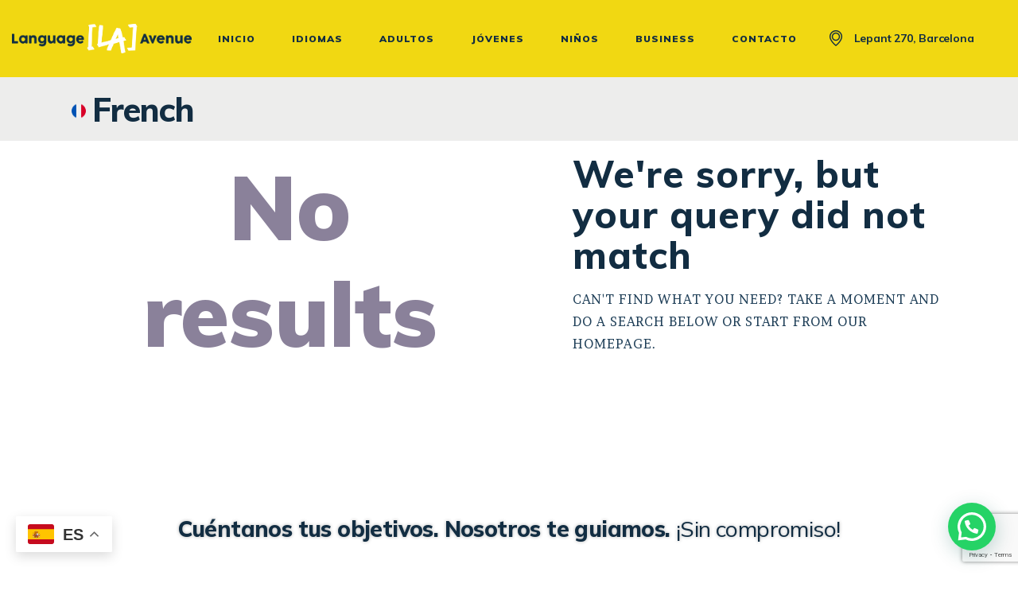

--- FILE ---
content_type: text/html; charset=UTF-8
request_url: https://languageavenue.barcelona/category/french/
body_size: 30495
content:
<!DOCTYPE html>
<html dir="ltr" lang="es" prefix="og: https://ogp.me/ns#" class="no-js
     scheme_la">
<head>
<!-- Google Tag Manager -->
<script>(function(w,d,s,l,i){w[l]=w[l]||[];w[l].push({'gtm.start':
new Date().getTime(),event:'gtm.js'});var f=d.getElementsByTagName(s)[0],
j=d.createElement(s),dl=l!='dataLayer'?'&l='+l:'';j.async=true;j.src=
'https://www.googletagmanager.com/gtm.js?id='+i+dl;f.parentNode.insertBefore(j,f);
})(window,document,'script','dataLayer','GTM-MCBVMJT');</script>
<!-- End Google Tag Manager -->
			<meta charset="UTF-8">
		<meta name="viewport" content="width=device-width, initial-scale=1, maximum-scale=1">
		<meta name="format-detection" content="telephone=no">
		<link rel="profile" href="//gmpg.org/xfn/11">
		<link rel="pingback" href="https://languageavenue.barcelona/xmlrpc.php">
		<title>French - Language Avenue</title>

		<!-- All in One SEO 4.9.1.1 - aioseo.com -->
	<meta name="robots" content="max-image-preview:large" />
	<link rel="canonical" href="https://languageavenue.barcelona/category/french/" />
	<meta name="generator" content="All in One SEO (AIOSEO) 4.9.1.1" />
		<script type="application/ld+json" class="aioseo-schema">
			{"@context":"https:\/\/schema.org","@graph":[{"@type":"BreadcrumbList","@id":"https:\/\/languageavenue.barcelona\/category\/french\/#breadcrumblist","itemListElement":[{"@type":"ListItem","@id":"https:\/\/languageavenue.barcelona#listItem","position":1,"name":"Home","item":"https:\/\/languageavenue.barcelona","nextItem":{"@type":"ListItem","@id":"https:\/\/languageavenue.barcelona\/category\/french\/#listItem","name":"French"}},{"@type":"ListItem","@id":"https:\/\/languageavenue.barcelona\/category\/french\/#listItem","position":2,"name":"French","previousItem":{"@type":"ListItem","@id":"https:\/\/languageavenue.barcelona#listItem","name":"Home"}}]},{"@type":"CollectionPage","@id":"https:\/\/languageavenue.barcelona\/category\/french\/#collectionpage","url":"https:\/\/languageavenue.barcelona\/category\/french\/","name":"French - Language Avenue","inLanguage":"es-ES","isPartOf":{"@id":"https:\/\/languageavenue.barcelona\/#website"},"breadcrumb":{"@id":"https:\/\/languageavenue.barcelona\/category\/french\/#breadcrumblist"}},{"@type":"Organization","@id":"https:\/\/languageavenue.barcelona\/#organization","name":"Language Avenue - Academia de idiomas en Barcelona","description":"Academia de ingl\u00e9s, espa\u00f1ol, franc\u00e9s y m\u00e1s","url":"https:\/\/languageavenue.barcelona\/","telephone":"+34644709769","logo":{"@type":"ImageObject","url":"https:\/\/languageavenue.barcelona\/wp-content\/uploads\/2022\/07\/LOGO-LA-2.jpg","@id":"https:\/\/languageavenue.barcelona\/category\/french\/#organizationLogo","width":1181,"height":1181},"image":{"@id":"https:\/\/languageavenue.barcelona\/category\/french\/#organizationLogo"},"sameAs":["https:\/\/www.instagram.com\/language_avenue_school\/"]},{"@type":"WebSite","@id":"https:\/\/languageavenue.barcelona\/#website","url":"https:\/\/languageavenue.barcelona\/","name":"Language Avenue","alternateName":"LA","description":"Academia de ingl\u00e9s, espa\u00f1ol, franc\u00e9s y m\u00e1s","inLanguage":"es-ES","publisher":{"@id":"https:\/\/languageavenue.barcelona\/#organization"}}]}
		</script>
		<!-- All in One SEO -->

<meta name="viewport" content="width=device-width, initial-scale=1, maximum-scale=5">
<link rel='dns-prefetch' href='//fonts.googleapis.com' />
<link rel='dns-prefetch' href='//www.googletagmanager.com' />
<link rel="alternate" type="application/rss+xml" title="Language Avenue &raquo; Feed" href="https://languageavenue.barcelona/feed/" />
<link rel="alternate" type="application/rss+xml" title="Language Avenue &raquo; Feed de los comentarios" href="https://languageavenue.barcelona/comments/feed/" />
<link rel="alternate" type="application/rss+xml" title="Language Avenue &raquo; Categoría French del feed" href="https://languageavenue.barcelona/category/french/feed/" />
<meta property="og:site_name" content="Language Avenue" />
			<meta property="og:description" content="Academia de inglés, español, francés y más" />
			<meta property="og:type" content="website" />				<meta property="og:image" content="//languageavenue.barcelona/wp-content/uploads/2018/07/LOGO-LA-blanco.png" />
						<!-- This site uses the Google Analytics by MonsterInsights plugin v9.10.1 - Using Analytics tracking - https://www.monsterinsights.com/ -->
		<!-- Nota: MonsterInsights no está actualmente configurado en este sitio. El dueño del sitio necesita identificarse usando su cuenta de Google Analytics en el panel de ajustes de MonsterInsights. -->
					<!-- No tracking code set -->
				<!-- / Google Analytics by MonsterInsights -->
		<style id='wp-img-auto-sizes-contain-inline-css' type='text/css'>
img:is([sizes=auto i],[sizes^="auto," i]){contain-intrinsic-size:3000px 1500px}
/*# sourceURL=wp-img-auto-sizes-contain-inline-css */
</style>
<link property="stylesheet" rel='stylesheet' id='sbi_styles-css' href='https://languageavenue.barcelona/wp-content/plugins/instagram-feed/css/sbi-styles.min.css?ver=6.9.1' type='text/css' media='all' />
<style id='wp-emoji-styles-inline-css' type='text/css'>

	img.wp-smiley, img.emoji {
		display: inline !important;
		border: none !important;
		box-shadow: none !important;
		height: 1em !important;
		width: 1em !important;
		margin: 0 0.07em !important;
		vertical-align: -0.1em !important;
		background: none !important;
		padding: 0 !important;
	}
/*# sourceURL=wp-emoji-styles-inline-css */
</style>
<link property="stylesheet" rel='stylesheet' id='wp-block-library-css' href='https://languageavenue.barcelona/wp-includes/css/dist/block-library/style.min.css?ver=6.9' type='text/css' media='all' />
<link property="stylesheet" rel='stylesheet' id='wc-blocks-style-css' href='https://languageavenue.barcelona/wp-content/plugins/woocommerce/assets/client/blocks/wc-blocks.css?ver=wc-9.7.1' type='text/css' media='all' />
<style id='global-styles-inline-css' type='text/css'>
:root{--wp--preset--aspect-ratio--square: 1;--wp--preset--aspect-ratio--4-3: 4/3;--wp--preset--aspect-ratio--3-4: 3/4;--wp--preset--aspect-ratio--3-2: 3/2;--wp--preset--aspect-ratio--2-3: 2/3;--wp--preset--aspect-ratio--16-9: 16/9;--wp--preset--aspect-ratio--9-16: 9/16;--wp--preset--color--black: #000000;--wp--preset--color--cyan-bluish-gray: #abb8c3;--wp--preset--color--white: #ffffff;--wp--preset--color--pale-pink: #f78da7;--wp--preset--color--vivid-red: #cf2e2e;--wp--preset--color--luminous-vivid-orange: #ff6900;--wp--preset--color--luminous-vivid-amber: #fcb900;--wp--preset--color--light-green-cyan: #7bdcb5;--wp--preset--color--vivid-green-cyan: #00d084;--wp--preset--color--pale-cyan-blue: #8ed1fc;--wp--preset--color--vivid-cyan-blue: #0693e3;--wp--preset--color--vivid-purple: #9b51e0;--wp--preset--gradient--vivid-cyan-blue-to-vivid-purple: linear-gradient(135deg,rgb(6,147,227) 0%,rgb(155,81,224) 100%);--wp--preset--gradient--light-green-cyan-to-vivid-green-cyan: linear-gradient(135deg,rgb(122,220,180) 0%,rgb(0,208,130) 100%);--wp--preset--gradient--luminous-vivid-amber-to-luminous-vivid-orange: linear-gradient(135deg,rgb(252,185,0) 0%,rgb(255,105,0) 100%);--wp--preset--gradient--luminous-vivid-orange-to-vivid-red: linear-gradient(135deg,rgb(255,105,0) 0%,rgb(207,46,46) 100%);--wp--preset--gradient--very-light-gray-to-cyan-bluish-gray: linear-gradient(135deg,rgb(238,238,238) 0%,rgb(169,184,195) 100%);--wp--preset--gradient--cool-to-warm-spectrum: linear-gradient(135deg,rgb(74,234,220) 0%,rgb(151,120,209) 20%,rgb(207,42,186) 40%,rgb(238,44,130) 60%,rgb(251,105,98) 80%,rgb(254,248,76) 100%);--wp--preset--gradient--blush-light-purple: linear-gradient(135deg,rgb(255,206,236) 0%,rgb(152,150,240) 100%);--wp--preset--gradient--blush-bordeaux: linear-gradient(135deg,rgb(254,205,165) 0%,rgb(254,45,45) 50%,rgb(107,0,62) 100%);--wp--preset--gradient--luminous-dusk: linear-gradient(135deg,rgb(255,203,112) 0%,rgb(199,81,192) 50%,rgb(65,88,208) 100%);--wp--preset--gradient--pale-ocean: linear-gradient(135deg,rgb(255,245,203) 0%,rgb(182,227,212) 50%,rgb(51,167,181) 100%);--wp--preset--gradient--electric-grass: linear-gradient(135deg,rgb(202,248,128) 0%,rgb(113,206,126) 100%);--wp--preset--gradient--midnight: linear-gradient(135deg,rgb(2,3,129) 0%,rgb(40,116,252) 100%);--wp--preset--font-size--small: 13px;--wp--preset--font-size--medium: 20px;--wp--preset--font-size--large: 36px;--wp--preset--font-size--x-large: 42px;--wp--preset--font-family--inter: "Inter", sans-serif;--wp--preset--font-family--cardo: Cardo;--wp--preset--spacing--20: 0.44rem;--wp--preset--spacing--30: 0.67rem;--wp--preset--spacing--40: 1rem;--wp--preset--spacing--50: 1.5rem;--wp--preset--spacing--60: 2.25rem;--wp--preset--spacing--70: 3.38rem;--wp--preset--spacing--80: 5.06rem;--wp--preset--shadow--natural: 6px 6px 9px rgba(0, 0, 0, 0.2);--wp--preset--shadow--deep: 12px 12px 50px rgba(0, 0, 0, 0.4);--wp--preset--shadow--sharp: 6px 6px 0px rgba(0, 0, 0, 0.2);--wp--preset--shadow--outlined: 6px 6px 0px -3px rgb(255, 255, 255), 6px 6px rgb(0, 0, 0);--wp--preset--shadow--crisp: 6px 6px 0px rgb(0, 0, 0);}:where(.is-layout-flex){gap: 0.5em;}:where(.is-layout-grid){gap: 0.5em;}body .is-layout-flex{display: flex;}.is-layout-flex{flex-wrap: wrap;align-items: center;}.is-layout-flex > :is(*, div){margin: 0;}body .is-layout-grid{display: grid;}.is-layout-grid > :is(*, div){margin: 0;}:where(.wp-block-columns.is-layout-flex){gap: 2em;}:where(.wp-block-columns.is-layout-grid){gap: 2em;}:where(.wp-block-post-template.is-layout-flex){gap: 1.25em;}:where(.wp-block-post-template.is-layout-grid){gap: 1.25em;}.has-black-color{color: var(--wp--preset--color--black) !important;}.has-cyan-bluish-gray-color{color: var(--wp--preset--color--cyan-bluish-gray) !important;}.has-white-color{color: var(--wp--preset--color--white) !important;}.has-pale-pink-color{color: var(--wp--preset--color--pale-pink) !important;}.has-vivid-red-color{color: var(--wp--preset--color--vivid-red) !important;}.has-luminous-vivid-orange-color{color: var(--wp--preset--color--luminous-vivid-orange) !important;}.has-luminous-vivid-amber-color{color: var(--wp--preset--color--luminous-vivid-amber) !important;}.has-light-green-cyan-color{color: var(--wp--preset--color--light-green-cyan) !important;}.has-vivid-green-cyan-color{color: var(--wp--preset--color--vivid-green-cyan) !important;}.has-pale-cyan-blue-color{color: var(--wp--preset--color--pale-cyan-blue) !important;}.has-vivid-cyan-blue-color{color: var(--wp--preset--color--vivid-cyan-blue) !important;}.has-vivid-purple-color{color: var(--wp--preset--color--vivid-purple) !important;}.has-black-background-color{background-color: var(--wp--preset--color--black) !important;}.has-cyan-bluish-gray-background-color{background-color: var(--wp--preset--color--cyan-bluish-gray) !important;}.has-white-background-color{background-color: var(--wp--preset--color--white) !important;}.has-pale-pink-background-color{background-color: var(--wp--preset--color--pale-pink) !important;}.has-vivid-red-background-color{background-color: var(--wp--preset--color--vivid-red) !important;}.has-luminous-vivid-orange-background-color{background-color: var(--wp--preset--color--luminous-vivid-orange) !important;}.has-luminous-vivid-amber-background-color{background-color: var(--wp--preset--color--luminous-vivid-amber) !important;}.has-light-green-cyan-background-color{background-color: var(--wp--preset--color--light-green-cyan) !important;}.has-vivid-green-cyan-background-color{background-color: var(--wp--preset--color--vivid-green-cyan) !important;}.has-pale-cyan-blue-background-color{background-color: var(--wp--preset--color--pale-cyan-blue) !important;}.has-vivid-cyan-blue-background-color{background-color: var(--wp--preset--color--vivid-cyan-blue) !important;}.has-vivid-purple-background-color{background-color: var(--wp--preset--color--vivid-purple) !important;}.has-black-border-color{border-color: var(--wp--preset--color--black) !important;}.has-cyan-bluish-gray-border-color{border-color: var(--wp--preset--color--cyan-bluish-gray) !important;}.has-white-border-color{border-color: var(--wp--preset--color--white) !important;}.has-pale-pink-border-color{border-color: var(--wp--preset--color--pale-pink) !important;}.has-vivid-red-border-color{border-color: var(--wp--preset--color--vivid-red) !important;}.has-luminous-vivid-orange-border-color{border-color: var(--wp--preset--color--luminous-vivid-orange) !important;}.has-luminous-vivid-amber-border-color{border-color: var(--wp--preset--color--luminous-vivid-amber) !important;}.has-light-green-cyan-border-color{border-color: var(--wp--preset--color--light-green-cyan) !important;}.has-vivid-green-cyan-border-color{border-color: var(--wp--preset--color--vivid-green-cyan) !important;}.has-pale-cyan-blue-border-color{border-color: var(--wp--preset--color--pale-cyan-blue) !important;}.has-vivid-cyan-blue-border-color{border-color: var(--wp--preset--color--vivid-cyan-blue) !important;}.has-vivid-purple-border-color{border-color: var(--wp--preset--color--vivid-purple) !important;}.has-vivid-cyan-blue-to-vivid-purple-gradient-background{background: var(--wp--preset--gradient--vivid-cyan-blue-to-vivid-purple) !important;}.has-light-green-cyan-to-vivid-green-cyan-gradient-background{background: var(--wp--preset--gradient--light-green-cyan-to-vivid-green-cyan) !important;}.has-luminous-vivid-amber-to-luminous-vivid-orange-gradient-background{background: var(--wp--preset--gradient--luminous-vivid-amber-to-luminous-vivid-orange) !important;}.has-luminous-vivid-orange-to-vivid-red-gradient-background{background: var(--wp--preset--gradient--luminous-vivid-orange-to-vivid-red) !important;}.has-very-light-gray-to-cyan-bluish-gray-gradient-background{background: var(--wp--preset--gradient--very-light-gray-to-cyan-bluish-gray) !important;}.has-cool-to-warm-spectrum-gradient-background{background: var(--wp--preset--gradient--cool-to-warm-spectrum) !important;}.has-blush-light-purple-gradient-background{background: var(--wp--preset--gradient--blush-light-purple) !important;}.has-blush-bordeaux-gradient-background{background: var(--wp--preset--gradient--blush-bordeaux) !important;}.has-luminous-dusk-gradient-background{background: var(--wp--preset--gradient--luminous-dusk) !important;}.has-pale-ocean-gradient-background{background: var(--wp--preset--gradient--pale-ocean) !important;}.has-electric-grass-gradient-background{background: var(--wp--preset--gradient--electric-grass) !important;}.has-midnight-gradient-background{background: var(--wp--preset--gradient--midnight) !important;}.has-small-font-size{font-size: var(--wp--preset--font-size--small) !important;}.has-medium-font-size{font-size: var(--wp--preset--font-size--medium) !important;}.has-large-font-size{font-size: var(--wp--preset--font-size--large) !important;}.has-x-large-font-size{font-size: var(--wp--preset--font-size--x-large) !important;}
/*# sourceURL=global-styles-inline-css */
</style>

<style id='classic-theme-styles-inline-css' type='text/css'>
/*! This file is auto-generated */
.wp-block-button__link{color:#fff;background-color:#32373c;border-radius:9999px;box-shadow:none;text-decoration:none;padding:calc(.667em + 2px) calc(1.333em + 2px);font-size:1.125em}.wp-block-file__button{background:#32373c;color:#fff;text-decoration:none}
/*# sourceURL=/wp-includes/css/classic-themes.min.css */
</style>
<link property="stylesheet" rel='stylesheet' id='booked-tooltipster-css' href='https://languageavenue.barcelona/wp-content/plugins/booked/assets/js/tooltipster/css/tooltipster.css?ver=3.3.0' type='text/css' media='all' />
<link property="stylesheet" rel='stylesheet' id='booked-tooltipster-theme-css' href='https://languageavenue.barcelona/wp-content/plugins/booked/assets/js/tooltipster/css/themes/tooltipster-light.css?ver=3.3.0' type='text/css' media='all' />
<link property="stylesheet" rel='stylesheet' id='booked-animations-css' href='https://languageavenue.barcelona/wp-content/plugins/booked/assets/css/animations.css?ver=2.4' type='text/css' media='all' />
<link property="stylesheet" rel='stylesheet' id='booked-css-css' href='https://languageavenue.barcelona/wp-content/plugins/booked/dist/booked.css?ver=2.4' type='text/css' media='all' />
<style id='booked-css-inline-css' type='text/css'>
#ui-datepicker-div.booked_custom_date_picker table.ui-datepicker-calendar tbody td a.ui-state-active,#ui-datepicker-div.booked_custom_date_picker table.ui-datepicker-calendar tbody td a.ui-state-active:hover,body #booked-profile-page input[type=submit].button-primary:hover,body .booked-list-view button.button:hover, body .booked-list-view input[type=submit].button-primary:hover,body div.booked-calendar input[type=submit].button-primary:hover,body .booked-modal input[type=submit].button-primary:hover,body div.booked-calendar .bc-head,body div.booked-calendar .bc-head .bc-col,body div.booked-calendar .booked-appt-list .timeslot .timeslot-people button:hover,body #booked-profile-page .booked-profile-header,body #booked-profile-page .booked-tabs li.active a,body #booked-profile-page .booked-tabs li.active a:hover,body #booked-profile-page .appt-block .google-cal-button > a:hover,#ui-datepicker-div.booked_custom_date_picker .ui-datepicker-header{ background:#0073AA !important; }body #booked-profile-page input[type=submit].button-primary:hover,body div.booked-calendar input[type=submit].button-primary:hover,body .booked-list-view button.button:hover, body .booked-list-view input[type=submit].button-primary:hover,body .booked-modal input[type=submit].button-primary:hover,body div.booked-calendar .bc-head .bc-col,body div.booked-calendar .booked-appt-list .timeslot .timeslot-people button:hover,body #booked-profile-page .booked-profile-header,body #booked-profile-page .appt-block .google-cal-button > a:hover{ border-color:#0073AA !important; }body div.booked-calendar .bc-row.days,body div.booked-calendar .bc-row.days .bc-col,body .booked-calendarSwitcher.calendar,body #booked-profile-page .booked-tabs,#ui-datepicker-div.booked_custom_date_picker table.ui-datepicker-calendar thead,#ui-datepicker-div.booked_custom_date_picker table.ui-datepicker-calendar thead th{ background:#015e8c !important; }body div.booked-calendar .bc-row.days .bc-col,body #booked-profile-page .booked-tabs{ border-color:#015e8c !important; }#ui-datepicker-div.booked_custom_date_picker table.ui-datepicker-calendar tbody td.ui-datepicker-today a,#ui-datepicker-div.booked_custom_date_picker table.ui-datepicker-calendar tbody td.ui-datepicker-today a:hover,body #booked-profile-page input[type=submit].button-primary,body div.booked-calendar input[type=submit].button-primary,body .booked-list-view button.button, body .booked-list-view input[type=submit].button-primary,body .booked-list-view button.button, body .booked-list-view input[type=submit].button-primary,body .booked-modal input[type=submit].button-primary,body div.booked-calendar .booked-appt-list .timeslot .timeslot-people button,body #booked-profile-page .booked-profile-appt-list .appt-block.approved .status-block,body #booked-profile-page .appt-block .google-cal-button > a,body .booked-modal p.booked-title-bar,body div.booked-calendar .bc-col:hover .date span,body .booked-list-view a.booked_list_date_picker_trigger.booked-dp-active,body .booked-list-view a.booked_list_date_picker_trigger.booked-dp-active:hover,.booked-ms-modal .booked-book-appt,body #booked-profile-page .booked-tabs li a .counter{ background:#ffffff; }body #booked-profile-page input[type=submit].button-primary,body div.booked-calendar input[type=submit].button-primary,body .booked-list-view button.button, body .booked-list-view input[type=submit].button-primary,body .booked-list-view button.button, body .booked-list-view input[type=submit].button-primary,body .booked-modal input[type=submit].button-primary,body #booked-profile-page .appt-block .google-cal-button > a,body div.booked-calendar .booked-appt-list .timeslot .timeslot-people button,body .booked-list-view a.booked_list_date_picker_trigger.booked-dp-active,body .booked-list-view a.booked_list_date_picker_trigger.booked-dp-active:hover{ border-color:#ffffff; }body .booked-modal .bm-window p i.fa,body .booked-modal .bm-window a,body .booked-appt-list .booked-public-appointment-title,body .booked-modal .bm-window p.appointment-title,.booked-ms-modal.visible:hover .booked-book-appt{ color:#ffffff; }.booked-appt-list .timeslot.has-title .booked-public-appointment-title { color:inherit; }
/*# sourceURL=booked-css-inline-css */
</style>
<link property="stylesheet" rel='stylesheet' id='contact-form-7-css' href='https://languageavenue.barcelona/wp-content/plugins/contact-form-7/includes/css/styles.css?ver=6.1.1' type='text/css' media='all' />
<link property="stylesheet" rel='stylesheet' id='esg-plugin-settings-css' href='https://languageavenue.barcelona/wp-content/plugins/essential-grid/public/assets/css/settings.css?ver=3.0.13' type='text/css' media='all' />
<link property="stylesheet" rel='stylesheet' id='tp-fontello-css' href='https://languageavenue.barcelona/wp-content/plugins/essential-grid/public/assets/font/fontello/css/fontello.css?ver=3.0.13' type='text/css' media='all' />
<link property="stylesheet" rel='stylesheet' id='searchandfilter-css' href='https://languageavenue.barcelona/wp-content/plugins/search-filter/style.css?ver=1' type='text/css' media='all' />
<link property="stylesheet" rel='stylesheet' id='trx_addons-icons-css' href='https://languageavenue.barcelona/wp-content/plugins/trx_addons/css/font-icons/css/trx_addons_icons-embedded.css' type='text/css' media='all' />
<link property="stylesheet" rel='stylesheet' id='jquery-swiper-css' href='https://languageavenue.barcelona/wp-content/plugins/trx_addons/js/swiper/swiper.min.css' type='text/css' media='all' />
<link property="stylesheet" rel='stylesheet' id='magnific-popup-css' href='https://languageavenue.barcelona/wp-content/plugins/trx_addons/js/magnific/magnific-popup.min.css' type='text/css' media='all' />
<link property="stylesheet" rel='stylesheet' id='trx_addons-css' href='https://languageavenue.barcelona/wp-content/plugins/trx_addons/css/trx_addons.css' type='text/css' media='all' />
<link property="stylesheet" rel='stylesheet' id='trx_addons-animation-css' href='https://languageavenue.barcelona/wp-content/plugins/trx_addons/css/trx_addons.animation.css' type='text/css' media='all' />
<link property="stylesheet" rel='stylesheet' id='woocommerce-layout-css' href='https://languageavenue.barcelona/wp-content/plugins/woocommerce/assets/css/woocommerce-layout.css?ver=9.7.1' type='text/css' media='all' />
<link property="stylesheet" rel='stylesheet' id='woocommerce-smallscreen-css' href='https://languageavenue.barcelona/wp-content/plugins/woocommerce/assets/css/woocommerce-smallscreen.css?ver=9.7.1' type='text/css' media='only screen and (max-width: 768px)' />
<link property="stylesheet" rel='stylesheet' id='woocommerce-general-css' href='https://languageavenue.barcelona/wp-content/plugins/woocommerce/assets/css/woocommerce.css?ver=9.7.1' type='text/css' media='all' />
<style id='woocommerce-inline-inline-css' type='text/css'>
.woocommerce form .form-row .required { visibility: visible; }
/*# sourceURL=woocommerce-inline-inline-css */
</style>
<link property="stylesheet" rel='stylesheet' id='wpa-style-css' href='https://languageavenue.barcelona/wp-content/plugins/wp-accessibility/css/wpa-style.css?ver=2.2.2' type='text/css' media='all' />
<style id='wpa-style-inline-css' type='text/css'>

.wpa-hide-ltr#skiplinks a, .wpa-hide-ltr#skiplinks a:hover, .wpa-hide-ltr#skiplinks a:visited {
	
}
.wpa-hide-ltr#skiplinks a:active,  .wpa-hide-ltr#skiplinks a:focus {
	background-color: #f1f1f1;
	box-shadow: 0 0 2px 2px rgba(0, 0, 0, 0.6);
	color: #0073aa;
	display: block;
	font-weight: 600;
	height: auto;
	line-height: normal;
	padding: 15px 23px 14px;
	position: absolute;
	left: 6px;
	top: var(--admin-bar-top);
	text-decoration: none;
	text-transform: none;
	width: auto;
	z-index: 100000;
}
	:root { --admin-bar-top : 7px; }
/*# sourceURL=wpa-style-inline-css */
</style>
<link property="stylesheet" rel='stylesheet' id='brands-styles-css' href='https://languageavenue.barcelona/wp-content/plugins/woocommerce/assets/css/brands.css?ver=9.7.1' type='text/css' media='all' />
<link property="stylesheet" rel='stylesheet' id='elementor-icons-css' href='https://languageavenue.barcelona/wp-content/plugins/elementor/assets/lib/eicons/css/elementor-icons.min.css?ver=5.21.0' type='text/css' media='all' />
<link property="stylesheet" rel='stylesheet' id='elementor-frontend-css' href='https://languageavenue.barcelona/wp-content/plugins/elementor/assets/css/frontend-lite.min.css?ver=3.15.3' type='text/css' media='all' />
<style id='elementor-frontend-inline-css' type='text/css'>
.elementor-kit-2354{--e-global-color-primary:#6EC1E4;--e-global-color-secondary:#54595F;--e-global-color-text:#7A7A7A;--e-global-color-accent:#61CE70;--e-global-color-3f553be2:#4054B2;--e-global-color-4de2d519:#23A455;--e-global-color-59f9f052:#000;--e-global-color-f437857:#FFF;--e-global-color-d242dda:#F1D812;--e-global-color-01ce800:#122D42;--e-global-color-81490a6:#122E42;--e-global-typography-primary-font-family:"Roboto";--e-global-typography-primary-font-weight:600;--e-global-typography-secondary-font-family:"Roboto Slab";--e-global-typography-secondary-font-weight:400;--e-global-typography-text-font-family:"Roboto";--e-global-typography-text-font-weight:400;--e-global-typography-accent-font-family:"Roboto";--e-global-typography-accent-font-weight:500;}.elementor-section.elementor-section-boxed > .elementor-container{max-width:1310px;}.e-con{--container-max-width:1310px;}.elementor-widget:not(:last-child){margin-bottom:0px;}.elementor-element{--widgets-spacing:0px;}{}.sc_layouts_title_caption{display:var(--page-title-display);}@media(max-width:1024px){.elementor-section.elementor-section-boxed > .elementor-container{max-width:1024px;}.e-con{--container-max-width:1024px;}}@media(max-width:767px){.elementor-section.elementor-section-boxed > .elementor-container{max-width:767px;}.e-con{--container-max-width:767px;}}
/*# sourceURL=elementor-frontend-inline-css */
</style>
<link property="stylesheet" rel='stylesheet' id='swiper-css' href='https://languageavenue.barcelona/wp-content/plugins/elementor/assets/lib/swiper/css/swiper.min.css?ver=5.3.6' type='text/css' media='all' />
<link property="stylesheet" rel='stylesheet' id='font-awesome-5-all-css' href='https://languageavenue.barcelona/wp-content/plugins/elementor/assets/lib/font-awesome/css/all.min.css?ver=3.15.3' type='text/css' media='all' />
<link property="stylesheet" rel='stylesheet' id='font-awesome-4-shim-css' href='https://languageavenue.barcelona/wp-content/plugins/elementor/assets/lib/font-awesome/css/v4-shims.min.css?ver=3.15.3' type='text/css' media='all' />
<link property="stylesheet" rel='stylesheet' id='sbistyles-css' href='https://languageavenue.barcelona/wp-content/plugins/instagram-feed/css/sbi-styles.min.css?ver=6.9.1' type='text/css' media='all' />
<link property="stylesheet" rel='stylesheet' id='google-fonts-1-css' href='https://fonts.googleapis.com/css?family=Roboto%3A100%2C100italic%2C200%2C200italic%2C300%2C300italic%2C400%2C400italic%2C500%2C500italic%2C600%2C600italic%2C700%2C700italic%2C800%2C800italic%2C900%2C900italic%7CRoboto+Slab%3A100%2C100italic%2C200%2C200italic%2C300%2C300italic%2C400%2C400italic%2C500%2C500italic%2C600%2C600italic%2C700%2C700italic%2C800%2C800italic%2C900%2C900italic&#038;display=auto&#038;ver=6.9' type='text/css' media='all' />
<link property="stylesheet" rel='stylesheet' id='booked-wc-fe-styles-css' href='https://languageavenue.barcelona/wp-content/plugins/booked/includes/add-ons/woocommerce-payments//css/frontend-style.css?ver=6.9' type='text/css' media='all' />
<link property="stylesheet" rel='stylesheet' id='wpgdprc-front-css-css' href='https://languageavenue.barcelona/wp-content/plugins/wp-gdpr-compliance/Assets/css/front.css?ver=1691687344' type='text/css' media='all' />
<style id='wpgdprc-front-css-inline-css' type='text/css'>
:root{--wp-gdpr--bar--background-color: #000000;--wp-gdpr--bar--color: #ffffff;--wp-gdpr--button--background-color: #000000;--wp-gdpr--button--background-color--darken: #000000;--wp-gdpr--button--color: #ffffff;}
/*# sourceURL=wpgdprc-front-css-inline-css */
</style>
<link property="stylesheet" rel='stylesheet' id='lingvico-font-google_fonts-css' href='https://fonts.googleapis.com/css?family=Muli:200,200i,300,300i,400,400i,600,600i,700,700i,800,800i,900,900i%7CBrawler:400&#038;subset=latin,latin-ext' type='text/css' media='all' />
<link property="stylesheet" rel='stylesheet' id='lingvico-icons-css' href='https://languageavenue.barcelona/wp-content/themes/lingvico/css/font-icons/css/fontello-embedded.css' type='text/css' media='all' />
<link property="stylesheet" rel='stylesheet' id='lingvico-main-css' href='https://languageavenue.barcelona/wp-content/themes/lingvico/style.css' type='text/css' media='all' />
<link property="stylesheet" rel='stylesheet' id='lingvico-custom-css' href='https://languageavenue.barcelona/wp-content/themes/lingvico/css/__custom.css' type='text/css' media='all' />
<link property="stylesheet" rel='stylesheet' id='lingvico-color-la-css' href='https://languageavenue.barcelona/wp-content/themes/lingvico/css/__colors_la.css' type='text/css' media='all' />
<link property="stylesheet" rel='stylesheet' id='lingvico-color-default-css' href='https://languageavenue.barcelona/wp-content/themes/lingvico/css/__colors_default.css' type='text/css' media='all' />
<link property="stylesheet" rel='stylesheet' id='lingvico-color-dark-css' href='https://languageavenue.barcelona/wp-content/themes/lingvico/css/__colors_dark.css' type='text/css' media='all' />
<link property="stylesheet" rel='stylesheet' id='mediaelement-css' href='https://languageavenue.barcelona/wp-includes/js/mediaelement/mediaelementplayer-legacy.min.css?ver=4.2.17' type='text/css' media='all' />
<link property="stylesheet" rel='stylesheet' id='wp-mediaelement-css' href='https://languageavenue.barcelona/wp-includes/js/mediaelement/wp-mediaelement.min.css?ver=6.9' type='text/css' media='all' />
<link property="stylesheet" rel='stylesheet' id='trx_addons-responsive-css' href='https://languageavenue.barcelona/wp-content/plugins/trx_addons/css/trx_addons.responsive.css' type='text/css' media='all' />
<link property="stylesheet" rel='stylesheet' id='lingvico-responsive-css' href='https://languageavenue.barcelona/wp-content/themes/lingvico/css/responsive.css' type='text/css' media='all' />
<style id='joinchat-head-inline-css' type='text/css'>
:root{--joinchat-ico:url("data:image/svg+xml;charset=utf-8,%3Csvg xmlns='http://www.w3.org/2000/svg' viewBox='0 0 24 24'%3E%3Cpath fill='%23fff' d='M3.516 3.516c4.686-4.686 12.284-4.686 16.97 0s4.686 12.283 0 16.97a12 12 0 0 1-13.754 2.299l-5.814.735a.392.392 0 0 1-.438-.44l.748-5.788A12 12 0 0 1 3.517 3.517zm3.61 17.043.3.158a9.85 9.85 0 0 0 11.534-1.758c3.843-3.843 3.843-10.074 0-13.918s-10.075-3.843-13.918 0a9.85 9.85 0 0 0-1.747 11.554l.16.303-.51 3.942a.196.196 0 0 0 .219.22zm6.534-7.003-.933 1.164a9.84 9.84 0 0 1-3.497-3.495l1.166-.933a.79.79 0 0 0 .23-.94L9.561 6.96a.79.79 0 0 0-.924-.445l-2.023.524a.797.797 0 0 0-.588.88 11.754 11.754 0 0 0 10.005 10.005.797.797 0 0 0 .88-.587l.525-2.023a.79.79 0 0 0-.445-.923L14.6 13.327a.79.79 0 0 0-.94.23z'/%3E%3C/svg%3E")}.joinchat{--sep:20px;--bottom:var(--sep);--s:60px;--h:calc(var(--s)/2);display:block;transform:scale3d(1,1,1);position:fixed;z-index:9000;right:var(--sep);bottom:var(--bottom)}.joinchat *{box-sizing:border-box}.joinchat__qr,.joinchat__chatbox{display:none}.joinchat__tooltip{opacity:0}.joinchat__button{position:absolute;z-index:2;bottom:8px;right:8px;height:var(--s);width:var(--s);background:#25d366 var(--joinchat-ico,none)center / 60% no-repeat;color:inherit;border-radius:50%;box-shadow:1px 6px 24px 0 rgba(7,94,84,0.24)}.joinchat--left{right:auto;left:var(--sep)}.joinchat--left .joinchat__button{right:auto;left:8px}.joinchat__button__ico{position:absolute;inset:0;display:flex;border-radius:50%;overflow:hidden;color:hsl(0deg 0% clamp(0%,var(--bw)*1000%,100%) / clamp(70%,var(--bw)*1000%,100%)) !important}.joinchat__button__ico svg{width:var(--ico-size,100%);height:var(--ico-size,100%);margin:calc((100% - var(--ico-size,100%))/2)}.joinchat__button:has(.joinchat__button__ico){background:hsl(var(--ch)var(--cs)var(--cl));box-shadow:1px 6px 24px 0 hsl(var(--ch)var(--cs)calc(var(--cl) - 10%) / 24%)}.joinchat__button:has(.joinchat__button__ico):hover,.joinchat__button:has(.joinchat__button__ico):active{background:hsl(var(--ch)var(--cs)calc(var(--cl) + 20%))}.joinchat__button__image{position:absolute;inset:1px;border-radius:50%;overflow:hidden;opacity:0}.joinchat__button__image img,.joinchat__button__image video{display:block;width:100%;height:100%;object-fit:cover;object-position:center}.joinchat--img .joinchat__button__image{opacity:1;animation:none}@media(orientation:portrait)and(width>=481px),(orientation:landscape)and(height>=481px){.joinchat--mobile{display:none !important}}@media(width <=480px),(orientation:landscape)and(height <=480px){.joinchat{--sep:6px}}
/*# sourceURL=joinchat-head-inline-css */
</style>
<link rel="preconnect" href="https://fonts.gstatic.com/" crossorigin><script type="text/javascript" src="https://languageavenue.barcelona/wp-includes/js/jquery/jquery.min.js?ver=3.7.1" id="jquery-core-js"></script>
<script type="text/javascript" src="https://languageavenue.barcelona/wp-includes/js/jquery/jquery-migrate.min.js?ver=3.4.1" id="jquery-migrate-js"></script>
<script type="text/javascript" src="https://languageavenue.barcelona/wp-content/plugins/woocommerce/assets/js/jquery-blockui/jquery.blockUI.min.js?ver=2.7.0-wc.9.7.1" id="jquery-blockui-js" defer="defer" data-wp-strategy="defer"></script>
<script type="text/javascript" id="wc-add-to-cart-js-extra">
/* <![CDATA[ */
var wc_add_to_cart_params = {"ajax_url":"/wp-admin/admin-ajax.php","wc_ajax_url":"/?wc-ajax=%%endpoint%%","i18n_view_cart":"Ver carrito","cart_url":"https://languageavenue.barcelona/cart/","is_cart":"","cart_redirect_after_add":"no"};
//# sourceURL=wc-add-to-cart-js-extra
/* ]]> */
</script>
<script type="text/javascript" src="https://languageavenue.barcelona/wp-content/plugins/woocommerce/assets/js/frontend/add-to-cart.min.js?ver=9.7.1" id="wc-add-to-cart-js" defer="defer" data-wp-strategy="defer"></script>
<script type="text/javascript" src="https://languageavenue.barcelona/wp-content/plugins/woocommerce/assets/js/js-cookie/js.cookie.min.js?ver=2.1.4-wc.9.7.1" id="js-cookie-js" defer="defer" data-wp-strategy="defer"></script>
<script type="text/javascript" id="woocommerce-js-extra">
/* <![CDATA[ */
var woocommerce_params = {"ajax_url":"/wp-admin/admin-ajax.php","wc_ajax_url":"/?wc-ajax=%%endpoint%%","i18n_password_show":"Mostrar contrase\u00f1a","i18n_password_hide":"Ocultar contrase\u00f1a"};
//# sourceURL=woocommerce-js-extra
/* ]]> */
</script>
<script type="text/javascript" src="https://languageavenue.barcelona/wp-content/plugins/woocommerce/assets/js/frontend/woocommerce.min.js?ver=9.7.1" id="woocommerce-js" defer="defer" data-wp-strategy="defer"></script>
<script type="text/javascript" src="https://languageavenue.barcelona/wp-content/plugins/elementor/assets/lib/font-awesome/js/v4-shims.min.js?ver=3.15.3" id="font-awesome-4-shim-js"></script>
<script type="text/javascript" id="booked-wc-fe-functions-js-extra">
/* <![CDATA[ */
var booked_wc_variables = {"prefix":"booked_wc_","ajaxurl":"https://languageavenue.barcelona/wp-admin/admin-ajax.php","i18n_confirm_appt_edit":"Are you sure you want to change the appointment date? By doing so, the appointment date will need to be approved again.","i18n_pay":"Are you sure you want to add the appointment to cart and go to checkout?","i18n_mark_paid":"Are you sure you want to mark this appointment as \"Paid\"?","i18n_paid":"Paid","i18n_awaiting_payment":"Awaiting Payment","checkout_page":"https://languageavenue.barcelona/checkout/"};
//# sourceURL=booked-wc-fe-functions-js-extra
/* ]]> */
</script>
<script type="text/javascript" src="https://languageavenue.barcelona/wp-content/plugins/booked/includes/add-ons/woocommerce-payments//js/frontend-functions.js?ver=6.9" id="booked-wc-fe-functions-js"></script>
<script type="text/javascript" id="wpgdprc-front-js-js-extra">
/* <![CDATA[ */
var wpgdprcFront = {"ajaxUrl":"https://languageavenue.barcelona/wp-admin/admin-ajax.php","ajaxNonce":"8100984b76","ajaxArg":"security","pluginPrefix":"wpgdprc","blogId":"1","isMultiSite":"","locale":"es_ES","showSignUpModal":"","showFormModal":"","cookieName":"wpgdprc-consent","consentVersion":"","path":"/","prefix":"wpgdprc"};
//# sourceURL=wpgdprc-front-js-js-extra
/* ]]> */
</script>
<script type="text/javascript" src="https://languageavenue.barcelona/wp-content/plugins/wp-gdpr-compliance/Assets/js/front.min.js?ver=1691687344" id="wpgdprc-front-js-js"></script>
<link rel="https://api.w.org/" href="https://languageavenue.barcelona/wp-json/" /><link rel="alternate" title="JSON" type="application/json" href="https://languageavenue.barcelona/wp-json/wp/v2/categories/36" /><link rel="EditURI" type="application/rsd+xml" title="RSD" href="https://languageavenue.barcelona/xmlrpc.php?rsd" />
<meta name="generator" content="WordPress 6.9" />
<meta name="generator" content="WooCommerce 9.7.1" />
<meta name="generator" content="Site Kit by Google 1.161.0" />	<noscript><style>.woocommerce-product-gallery{ opacity: 1 !important; }</style></noscript>
	<meta name="generator" content="Elementor 3.15.3; features: e_dom_optimization, e_optimized_assets_loading, e_optimized_css_loading, additional_custom_breakpoints; settings: css_print_method-internal, google_font-enabled, font_display-auto">
<style type="text/css">.recentcomments a{display:inline !important;padding:0 !important;margin:0 !important;}</style><meta name="generator" content="Powered by Slider Revolution 6.5.14 - responsive, Mobile-Friendly Slider Plugin for WordPress with comfortable drag and drop interface." />
<style class='wp-fonts-local' type='text/css'>
@font-face{font-family:Inter;font-style:normal;font-weight:300 900;font-display:fallback;src:url('https://languageavenue.barcelona/wp-content/plugins/woocommerce/assets/fonts/Inter-VariableFont_slnt,wght.woff2') format('woff2');font-stretch:normal;}
@font-face{font-family:Cardo;font-style:normal;font-weight:400;font-display:fallback;src:url('https://languageavenue.barcelona/wp-content/plugins/woocommerce/assets/fonts/cardo_normal_400.woff2') format('woff2');}
</style>
<link rel="icon" href="https://languageavenue.barcelona/wp-content/uploads/2022/07/cropped-LOGO-LA-5-1-32x32.jpg" sizes="32x32" />
<link rel="icon" href="https://languageavenue.barcelona/wp-content/uploads/2022/07/cropped-LOGO-LA-5-1-192x192.jpg" sizes="192x192" />
<link rel="apple-touch-icon" href="https://languageavenue.barcelona/wp-content/uploads/2022/07/cropped-LOGO-LA-5-1-180x180.jpg" />
<meta name="msapplication-TileImage" content="https://languageavenue.barcelona/wp-content/uploads/2022/07/cropped-LOGO-LA-5-1-270x270.jpg" />
<script>function setREVStartSize(e){
			//window.requestAnimationFrame(function() {
				window.RSIW = window.RSIW===undefined ? window.innerWidth : window.RSIW;
				window.RSIH = window.RSIH===undefined ? window.innerHeight : window.RSIH;
				try {
					var pw = document.getElementById(e.c).parentNode.offsetWidth,
						newh;
					pw = pw===0 || isNaN(pw) ? window.RSIW : pw;
					e.tabw = e.tabw===undefined ? 0 : parseInt(e.tabw);
					e.thumbw = e.thumbw===undefined ? 0 : parseInt(e.thumbw);
					e.tabh = e.tabh===undefined ? 0 : parseInt(e.tabh);
					e.thumbh = e.thumbh===undefined ? 0 : parseInt(e.thumbh);
					e.tabhide = e.tabhide===undefined ? 0 : parseInt(e.tabhide);
					e.thumbhide = e.thumbhide===undefined ? 0 : parseInt(e.thumbhide);
					e.mh = e.mh===undefined || e.mh=="" || e.mh==="auto" ? 0 : parseInt(e.mh,0);
					if(e.layout==="fullscreen" || e.l==="fullscreen")
						newh = Math.max(e.mh,window.RSIH);
					else{
						e.gw = Array.isArray(e.gw) ? e.gw : [e.gw];
						for (var i in e.rl) if (e.gw[i]===undefined || e.gw[i]===0) e.gw[i] = e.gw[i-1];
						e.gh = e.el===undefined || e.el==="" || (Array.isArray(e.el) && e.el.length==0)? e.gh : e.el;
						e.gh = Array.isArray(e.gh) ? e.gh : [e.gh];
						for (var i in e.rl) if (e.gh[i]===undefined || e.gh[i]===0) e.gh[i] = e.gh[i-1];
											
						var nl = new Array(e.rl.length),
							ix = 0,
							sl;
						e.tabw = e.tabhide>=pw ? 0 : e.tabw;
						e.thumbw = e.thumbhide>=pw ? 0 : e.thumbw;
						e.tabh = e.tabhide>=pw ? 0 : e.tabh;
						e.thumbh = e.thumbhide>=pw ? 0 : e.thumbh;
						for (var i in e.rl) nl[i] = e.rl[i]<window.RSIW ? 0 : e.rl[i];
						sl = nl[0];
						for (var i in nl) if (sl>nl[i] && nl[i]>0) { sl = nl[i]; ix=i;}
						var m = pw>(e.gw[ix]+e.tabw+e.thumbw) ? 1 : (pw-(e.tabw+e.thumbw)) / (e.gw[ix]);
						newh =  (e.gh[ix] * m) + (e.tabh + e.thumbh);
					}
					var el = document.getElementById(e.c);
					if (el!==null && el) el.style.height = newh+"px";
					el = document.getElementById(e.c+"_wrapper");
					if (el!==null && el) {
						el.style.height = newh+"px";
						el.style.display = "block";
					}
				} catch(e){
					console.log("Failure at Presize of Slider:" + e)
				}
			//});
		  };</script>
		<style type="text/css" id="wp-custom-css">
			.course-summary .course-summary-sidebar.slide-down .course-summary-sidebar__inner
{
	position: inherit;
}


.lp-archive-courses .course-summary .course-summary-content .lp-entry-content.lp-content-area .entry-content-left
{
	width: calc(100% - 10px);
}

.sidebar_right [class*="content_wrap"] > .sidebar {
	display: none;
}

.lp-archive-courses .course-summary .course-summary-content .course-detail-info .course-info-left {
	padding-left: 15px;
}

body.body_style_wide:not(.expand_content) [class*="content_wrap"] > .content, body.body_style_boxed:not(.expand_content) [class*="content_wrap"] > .content

{
		width: 100%;
}

div.contact_widget_wider_input_in_desktop input
{
		width: 100%;
}

input.wpcf7-form-control.has-spinner.wpcf7-submit {
    background-color: #e5a703;
}

.trx_addons_scroll_to_top.show {
    bottom: 5em;
}

.homepage_form_field
{
	  min-width: 100px;
    max-width: 300px;
    display: inline;
}

.make_smaller_menu_mobile {
	padding: 0px;
}

.page_content_wrap {
	padding-top: 3.1rem;
  padding-bottom: 7.4rem;
}


/* Homepage form - inline*/

.custom-form div {
	padding: 0 10px;
}

.page_content_wrap {
    padding-top: 1rem;
}

@media (max-width: 479px)
.elementor-section.elementor-section-boxed > .elementor-container {
    max-width: 100% !important;
}

/* Titulo de paginas donde esta el fondo gris*/
h1.sc_layouts_title_caption {
		font-size: 2.6em !important;
}
/*
@media (max-width: 863px) {
h1.sc_layouts_title_caption {
		font-size: 2.6em !important;
	}
}*/


/*Main Division*/
.custom-form {
	display: flex;
	justify-content: center;
	align-items: center;
	width: 110% !important;
	flex-wrap: wrap;
}
.custom-form .wpcf7-text {
	margin-top: 10px;
}

.custom-form .wpcf7-select {
	margin-top: -1px;
	padding: 12px 0 12px 5px !important;
}

.custom-form input {
	padding: 12px 5px 10px 10px;
}

.custom-form select {
	margin: 0;
	border: 0;
}

.custom-form .name {
	width: 150px;
}
.custom-form .email {
	width: 250px;	
}

.custom-form .goal {
	width: 350px;	
}

.custom-form .phone {
	width: 180px;	
}

.custom-form .menu-994 select {	
	width: 250px;
	margin-top: 8px;
	padding: 8px 0 5px 5px;
	border-radius: 3px;
}

.custom-form label{
  font-size: 14px;
}

.custom-form .wpcf7-submit {
	margin-top: 35px;
	width: 120px;
/*	background-color: #61CE70; */
}
.custom-form .wpcf7-submit:hover {
	opacity: 0.8;	
	background-color: #e3872d;	
}
.custom-form .ajax-loader {
	display: none;
}
.wpcf7-response-output {
	border: none;
	font-weight: bold;
}
.astrisk {
	color: #e3872d;	
}
.custom-text {
	text-align: center;
	font-size: 12px; 
	margin-top: 15px !important;
}
.wpcf7-response-output {
	border-color: transparent !important;
	border-radius: 3px;	
}
/*Media queries*/
@media (max-width: 1271px) {
	.custom-form .name,
	.custom-form .email,
	.custom-form .services {
	   margin-top: -5px;
}
}
@media (max-width: 1011px) {
	.custom-form .wpcf7-submit {	
	width: 200px;
}
	.custom-form .services {
	   margin-top: 10px;
}
	.custom-form .wpcf7-submit {
	margin-top: 45px;	
}
}
@media (max-width: 663px) {
.custom-form {

	}
	.custom-form .name {
	margin-bottom: 20px;
}
	.custom-form .email {
		margin-bottom: 10px;
	}
}

/*AJUSTES ACCESIBILIDAD*/
.scheme_dark nav.menu_hover_fade_box .sc_layouts_menu_nav>li a {
    color: #122d42 !important;
}
.scheme_dark .menu_hover_fade_box .sc_layouts_menu_nav>a:hover, .scheme_dark .menu_hover_fade_box .sc_layouts_menu_nav>li>a:hover, .scheme_dark .menu_hover_fade_box .sc_layouts_menu_nav>li.sfHover>a {
    background-color: #122d42 !important;
    color: #fff !important;
}
.menu_main_nav>li ul>li>a, .top_panel .sc_layouts_row:not(.sc_layouts_row_type_narrow) .sc_layouts_menu_nav>li ul>li>a, .top_panel .sc_layouts_row:not(.sc_layouts_row_type_narrow) .sc_layouts_menu_popup .sc_layouts_menu_nav>li>a {
    color: #fff !important;
}
.scheme_dark .sc_layouts_item_details_line2 {
    color: #122d42;
}
input.wpcf7-form-control.has-spinner.wpcf7-submit {
    background-color: #122d42;
}
#sb_instagram .sbi_follow_btn a {
    background: #122d42 !important;
    color: #fff;
    font-size: 17px !important;
}
#sb_instagram #sbi_load .sbi_load_btn, #sb_instagram .sbi_follow_btn a, .et-db #et-boc .et-l .et_pb_module .sbi_follow_btn a {
    background: #6e6a46;
	    color: #fff;
    font-size: 17px !important;
}
.strong-view.default.slider-container .testimonial-inner .testimonial_course {
    font-weight: 700;
    color: #22797e;
}
.mobile_device .menu_mobile .socials_mobile, .mobile_layout .menu_mobile .socials_mobile {
    display: none!important;
}		</style>
		<style type="text/css" id="trx_addons-inline-styles-inline-css">.trx_addons_inline_565201547 img{max-height:80px;}.trx_addons_inline_1531602661 img{max-height:139px;}.trx_addons_inline_2050871167{min-height:50px;;}.trx_addons_inline_509987769{min-height:50px;;}</style>
<style id="elementor-post-32">.elementor-32 .elementor-element.elementor-element-3c7c930 > .elementor-container{max-width:1770px;}.elementor-32 .elementor-element.elementor-element-3c7c930 > .elementor-container > .elementor-column > .elementor-widget-wrap{align-content:center;align-items:center;}.elementor-32 .elementor-element.elementor-element-3c7c930:not(.elementor-motion-effects-element-type-background), .elementor-32 .elementor-element.elementor-element-3c7c930 > .elementor-motion-effects-container > .elementor-motion-effects-layer{background-color:#F1D812;}.elementor-32 .elementor-element.elementor-element-3c7c930{transition:background 0.3s, border 0.3s, border-radius 0.3s, box-shadow 0.3s;padding:8px 0px 8px 0px;}.elementor-32 .elementor-element.elementor-element-3c7c930 > .elementor-background-overlay{transition:background 0.3s, border-radius 0.3s, opacity 0.3s;}.elementor-32 .elementor-element.elementor-element-55908ac .logo_image{max-height:80px;}.elementor-32 .elementor-element.elementor-element-9feaab8 > .elementor-element-populated.elementor-column-wrap{padding:0px 0px 0px 0px;}.elementor-32 .elementor-element.elementor-element-9feaab8 > .elementor-element-populated.elementor-widget-wrap{padding:0px 0px 0px 0px;}.elementor-32 .elementor-element.elementor-element-6acc2a4 > .elementor-widget-container{margin:-3px 0px 0px 0px;}.elementor-32 .elementor-element.elementor-element-a731839:not(.elementor-motion-effects-element-type-background), .elementor-32 .elementor-element.elementor-element-a731839 > .elementor-motion-effects-container > .elementor-motion-effects-layer{background-color:#F1C612;}.elementor-32 .elementor-element.elementor-element-a731839{transition:background 0.3s, border 0.3s, border-radius 0.3s, box-shadow 0.3s;}.elementor-32 .elementor-element.elementor-element-a731839 > .elementor-background-overlay{transition:background 0.3s, border-radius 0.3s, opacity 0.3s;}.elementor-32 .elementor-element.elementor-element-8438a26 .logo_image{max-height:139px;}.elementor-32 .elementor-element.elementor-element-ad06daa:not(.elementor-motion-effects-element-type-background), .elementor-32 .elementor-element.elementor-element-ad06daa > .elementor-motion-effects-container > .elementor-motion-effects-layer{background-color:#ededec;}.elementor-32 .elementor-element.elementor-element-ad06daa > .elementor-background-overlay{opacity:1;transition:background 0.3s, border-radius 0.3s, opacity 0.3s;}.elementor-32 .elementor-element.elementor-element-ad06daa{transition:background 0.3s, border 0.3s, border-radius 0.3s, box-shadow 0.3s;}.elementor-32 .elementor-element.elementor-element-fc1cbee .sc_layouts_title{min-height:50px;}.elementor-32 .elementor-element.elementor-element-fbb8ab3:not(.elementor-motion-effects-element-type-background), .elementor-32 .elementor-element.elementor-element-fbb8ab3 > .elementor-motion-effects-container > .elementor-motion-effects-layer{background-color:#ededec;}.elementor-32 .elementor-element.elementor-element-fbb8ab3 > .elementor-background-overlay{opacity:1;transition:background 0.3s, border-radius 0.3s, opacity 0.3s;}.elementor-32 .elementor-element.elementor-element-fbb8ab3{transition:background 0.3s, border 0.3s, border-radius 0.3s, box-shadow 0.3s;}.elementor-32 .elementor-element.elementor-element-5ccce66 .sc_layouts_title{min-height:50px;}@media(max-width:767px){.elementor-32 .elementor-element.elementor-element-116d299{width:94%;}.elementor-32 .elementor-element.elementor-element-116d299 > .elementor-widget-wrap > .elementor-widget:not(.elementor-widget__width-auto):not(.elementor-widget__width-initial):not(:last-child):not(.elementor-absolute){margin-bottom:2px;}.elementor-32 .elementor-element.elementor-element-55388d8{width:6%;}}@media(min-width:768px){.elementor-32 .elementor-element.elementor-element-0d61449{width:20%;}.elementor-32 .elementor-element.elementor-element-9feaab8{width:79.665%;}.elementor-32 .elementor-element.elementor-element-116d299{width:90%;}.elementor-32 .elementor-element.elementor-element-55388d8{width:9.665%;}}</style>
<style>.elementor-32 .elementor-element.elementor-element-3c7c930 > .elementor-container{max-width:1770px;}.elementor-32 .elementor-element.elementor-element-3c7c930 > .elementor-container > .elementor-column > .elementor-widget-wrap{align-content:center;align-items:center;}.elementor-32 .elementor-element.elementor-element-3c7c930:not(.elementor-motion-effects-element-type-background), .elementor-32 .elementor-element.elementor-element-3c7c930 > .elementor-motion-effects-container > .elementor-motion-effects-layer{background-color:#F1D812;}.elementor-32 .elementor-element.elementor-element-3c7c930{transition:background 0.3s, border 0.3s, border-radius 0.3s, box-shadow 0.3s;padding:8px 0px 8px 0px;}.elementor-32 .elementor-element.elementor-element-3c7c930 > .elementor-background-overlay{transition:background 0.3s, border-radius 0.3s, opacity 0.3s;}.elementor-32 .elementor-element.elementor-element-55908ac .logo_image{max-height:80px;}.elementor-32 .elementor-element.elementor-element-9feaab8 > .elementor-element-populated.elementor-column-wrap{padding:0px 0px 0px 0px;}.elementor-32 .elementor-element.elementor-element-9feaab8 > .elementor-element-populated.elementor-widget-wrap{padding:0px 0px 0px 0px;}.elementor-32 .elementor-element.elementor-element-6acc2a4 > .elementor-widget-container{margin:-3px 0px 0px 0px;}.elementor-32 .elementor-element.elementor-element-a731839:not(.elementor-motion-effects-element-type-background), .elementor-32 .elementor-element.elementor-element-a731839 > .elementor-motion-effects-container > .elementor-motion-effects-layer{background-color:#F1C612;}.elementor-32 .elementor-element.elementor-element-a731839{transition:background 0.3s, border 0.3s, border-radius 0.3s, box-shadow 0.3s;}.elementor-32 .elementor-element.elementor-element-a731839 > .elementor-background-overlay{transition:background 0.3s, border-radius 0.3s, opacity 0.3s;}.elementor-32 .elementor-element.elementor-element-8438a26 .logo_image{max-height:139px;}.elementor-32 .elementor-element.elementor-element-ad06daa:not(.elementor-motion-effects-element-type-background), .elementor-32 .elementor-element.elementor-element-ad06daa > .elementor-motion-effects-container > .elementor-motion-effects-layer{background-color:#ededec;}.elementor-32 .elementor-element.elementor-element-ad06daa > .elementor-background-overlay{opacity:1;transition:background 0.3s, border-radius 0.3s, opacity 0.3s;}.elementor-32 .elementor-element.elementor-element-ad06daa{transition:background 0.3s, border 0.3s, border-radius 0.3s, box-shadow 0.3s;}.elementor-32 .elementor-element.elementor-element-fc1cbee .sc_layouts_title{min-height:50px;}.elementor-32 .elementor-element.elementor-element-fbb8ab3:not(.elementor-motion-effects-element-type-background), .elementor-32 .elementor-element.elementor-element-fbb8ab3 > .elementor-motion-effects-container > .elementor-motion-effects-layer{background-color:#ededec;}.elementor-32 .elementor-element.elementor-element-fbb8ab3 > .elementor-background-overlay{opacity:1;transition:background 0.3s, border-radius 0.3s, opacity 0.3s;}.elementor-32 .elementor-element.elementor-element-fbb8ab3{transition:background 0.3s, border 0.3s, border-radius 0.3s, box-shadow 0.3s;}.elementor-32 .elementor-element.elementor-element-5ccce66 .sc_layouts_title{min-height:50px;}@media(max-width:767px){.elementor-32 .elementor-element.elementor-element-116d299{width:94%;}.elementor-32 .elementor-element.elementor-element-116d299 > .elementor-widget-wrap > .elementor-widget:not(.elementor-widget__width-auto):not(.elementor-widget__width-initial):not(:last-child):not(.elementor-absolute){margin-bottom:2px;}.elementor-32 .elementor-element.elementor-element-55388d8{width:6%;}}@media(min-width:768px){.elementor-32 .elementor-element.elementor-element-0d61449{width:20%;}.elementor-32 .elementor-element.elementor-element-9feaab8{width:79.665%;}.elementor-32 .elementor-element.elementor-element-116d299{width:90%;}.elementor-32 .elementor-element.elementor-element-55388d8{width:9.665%;}}</style>
<style id="elementor-post-613">.elementor-613 .elementor-element.elementor-element-fd36cec{text-align:center;}.elementor-613 .elementor-element.elementor-element-fd36cec .elementor-heading-title{color:#122D42;font-family:"Mulish", Sans-serif;font-size:28px;font-weight:800;letter-spacing:-0.6px;word-spacing:0px;text-shadow:0px 0px 4px rgba(0,0,0,0.3);}.elementor-613 .elementor-element.elementor-element-685e316{text-align:center;}.elementor-613 .elementor-element.elementor-element-685e316 .elementor-heading-title{color:#122D42;font-family:"Mulish", Sans-serif;font-size:34px;font-weight:800;letter-spacing:-0.6px;word-spacing:0px;text-shadow:0px 0px 4px rgba(0,0,0,0.3);}.elementor-613 .elementor-element.elementor-element-41e579f{text-align:center;}.elementor-613 .elementor-element.elementor-element-41e579f > .elementor-widget-container{margin:0px 0px 0px 0px;padding:25px 0px 75px 0px;}.elementor-613 .elementor-element.elementor-element-f62c7b0 > .elementor-widget-container{margin:0px 0px -15px 0px;}.elementor-613 .elementor-element.elementor-element-06f70db{width:100%;}.elementor-613 .elementor-element.elementor-element-06f70db > .elementor-element-populated{margin:0px 0px -25px 0px;--e-column-margin-right:0px;--e-column-margin-left:0px;}.elementor-613 .elementor-element.elementor-element-88ab470 img{max-width:35%;}.elementor-613 .elementor-element.elementor-element-0794954:not(.elementor-motion-effects-element-type-background), .elementor-613 .elementor-element.elementor-element-0794954 > .elementor-motion-effects-container > .elementor-motion-effects-layer{background-color:#F1D812;}.elementor-613 .elementor-element.elementor-element-0794954{transition:background 0.3s, border 0.3s, border-radius 0.3s, box-shadow 0.3s;padding:020px 0px 010px 0px;}.elementor-613 .elementor-element.elementor-element-0794954 > .elementor-background-overlay{transition:background 0.3s, border-radius 0.3s, opacity 0.3s;}.elementor-613 .elementor-element.elementor-element-ed363f1{width:24.555%;}.elementor-613 .elementor-element.elementor-element-e7a9617 .elementor-heading-title{color:#143444;font-family:"Mulish", Sans-serif;font-size:24px;font-weight:800;letter-spacing:-1px;}.elementor-613 .elementor-element.elementor-element-e7a9617 > .elementor-widget-container{margin:0px 0px 40px 0px;}.elementor-613 .elementor-element.elementor-element-c99bdbb{width:var( --container-widget-width, 116.801% );max-width:116.801%;--container-widget-width:116.801%;--container-widget-flex-grow:0;}.elementor-613 .elementor-element.elementor-element-2632d02{--spacer-size:50px;}.elementor-613 .elementor-element.elementor-element-95af2dd .elementor-button{fill:#FFFFFF;color:#FFFFFF;background-color:#143444;}.elementor-613 .elementor-element.elementor-element-95af2dd .elementor-button:hover, .elementor-613 .elementor-element.elementor-element-95af2dd .elementor-button:focus{color:#143444;background-color:#FFFFFF;}.elementor-613 .elementor-element.elementor-element-95af2dd .elementor-button:hover svg, .elementor-613 .elementor-element.elementor-element-95af2dd .elementor-button:focus svg{fill:#143444;}.elementor-613 .elementor-element.elementor-element-82a5846{width:21.366%;}.elementor-613 .elementor-element.elementor-element-942924e .elementor-heading-title{color:#143444;font-family:"Mulish", Sans-serif;font-size:24px;font-weight:800;letter-spacing:-1px;}.elementor-613 .elementor-element.elementor-element-942924e > .elementor-widget-container{margin:0px 0px 40px 0px;}.elementor-613 .elementor-element.elementor-element-89d76bd{width:var( --container-widget-width, 114.406% );max-width:114.406%;--container-widget-width:114.406%;--container-widget-flex-grow:0;}.elementor-613 .elementor-element.elementor-element-9af80cf{width:22.077%;}.elementor-613 .elementor-element.elementor-element-0f4cea1 .elementor-heading-title{color:#143444;font-family:"Mulish", Sans-serif;font-size:24px;font-weight:800;letter-spacing:-1px;}.elementor-613 .elementor-element.elementor-element-0f4cea1 > .elementor-widget-container{margin:0px 0px 40px 0px;}.elementor-613 .elementor-element.elementor-element-5901b03{width:32.002%;}.elementor-613 .elementor-element.elementor-element-46e5faa .elementor-heading-title{color:#143444;font-family:"Mulish", Sans-serif;font-size:24px;font-weight:800;letter-spacing:-1px;}.elementor-613 .elementor-element.elementor-element-46e5faa > .elementor-widget-container{margin:0px 0px 40px 0px;}.elementor-613 .elementor-element.elementor-element-c95d730:not(.elementor-motion-effects-element-type-background), .elementor-613 .elementor-element.elementor-element-c95d730 > .elementor-motion-effects-container > .elementor-motion-effects-layer{background-color:#F1D812;}.elementor-613 .elementor-element.elementor-element-c95d730{transition:background 0.3s, border 0.3s, border-radius 0.3s, box-shadow 0.3s;padding:010px 0px 010px 0px;}.elementor-613 .elementor-element.elementor-element-c95d730 > .elementor-background-overlay{transition:background 0.3s, border-radius 0.3s, opacity 0.3s;}.elementor-613 .elementor-element.elementor-element-e8baa7f .elementor-heading-title{color:#143444;font-family:"Mulish", Sans-serif;font-size:24px;font-weight:800;letter-spacing:-1px;}.elementor-613 .elementor-element.elementor-element-e8baa7f > .elementor-widget-container{margin:0px 0px 40px 0px;}.elementor-613 .elementor-element.elementor-element-de10377 .elementor-heading-title{color:#143444;font-family:"Mulish", Sans-serif;font-size:24px;font-weight:800;letter-spacing:-1px;}.elementor-613 .elementor-element.elementor-element-de10377 > .elementor-widget-container{margin:0px 0px 40px 0px;}.elementor-613 .elementor-element.elementor-element-d49d2c9:not(.elementor-motion-effects-element-type-background), .elementor-613 .elementor-element.elementor-element-d49d2c9 > .elementor-motion-effects-container > .elementor-motion-effects-layer{background-color:#F1D812;}.elementor-613 .elementor-element.elementor-element-d49d2c9{transition:background 0.3s, border 0.3s, border-radius 0.3s, box-shadow 0.3s;padding:010px 0px 010px 0px;}.elementor-613 .elementor-element.elementor-element-d49d2c9 > .elementor-background-overlay{transition:background 0.3s, border-radius 0.3s, opacity 0.3s;}.elementor-613 .elementor-element.elementor-element-c8f1d10 .elementor-heading-title{color:#143444;font-family:"Mulish", Sans-serif;font-size:24px;font-weight:800;letter-spacing:-1px;}.elementor-613 .elementor-element.elementor-element-c8f1d10 > .elementor-widget-container{margin:0px 0px 40px 0px;}.elementor-613 .elementor-element.elementor-element-b76d478 .elementor-heading-title{color:#143444;font-family:"Mulish", Sans-serif;font-size:24px;font-weight:800;letter-spacing:-1px;}.elementor-613 .elementor-element.elementor-element-b76d478 > .elementor-widget-container{margin:0px 0px 40px 0px;}.elementor-613 .elementor-element.elementor-element-ddc281b:not(.elementor-motion-effects-element-type-background), .elementor-613 .elementor-element.elementor-element-ddc281b > .elementor-motion-effects-container > .elementor-motion-effects-layer{background-color:#F1D812;}.elementor-613 .elementor-element.elementor-element-ddc281b{transition:background 0.3s, border 0.3s, border-radius 0.3s, box-shadow 0.3s;}.elementor-613 .elementor-element.elementor-element-ddc281b > .elementor-background-overlay{transition:background 0.3s, border-radius 0.3s, opacity 0.3s;}.elementor-613 .elementor-element.elementor-element-23be7ce{--divider-border-style:solid;--divider-color:#271544;--divider-border-width:1px;}.elementor-613 .elementor-element.elementor-element-23be7ce .elementor-divider-separator{width:100%;}.elementor-613 .elementor-element.elementor-element-23be7ce .elementor-divider{padding-top:10px;padding-bottom:10px;}.elementor-613 .elementor-element.elementor-element-61c5830:not(.elementor-motion-effects-element-type-background), .elementor-613 .elementor-element.elementor-element-61c5830 > .elementor-motion-effects-container > .elementor-motion-effects-layer{background-color:#F1D812;}.elementor-613 .elementor-element.elementor-element-61c5830{transition:background 0.3s, border 0.3s, border-radius 0.3s, box-shadow 0.3s;padding:0px 0px 0px 0px;}.elementor-613 .elementor-element.elementor-element-61c5830 > .elementor-background-overlay{transition:background 0.3s, border-radius 0.3s, opacity 0.3s;}.elementor-613 .elementor-element.elementor-element-213d7bc:not(.elementor-motion-effects-element-type-background), .elementor-613 .elementor-element.elementor-element-213d7bc > .elementor-motion-effects-container > .elementor-motion-effects-layer{background-color:#F1D812;}.elementor-613 .elementor-element.elementor-element-213d7bc{transition:background 0.3s, border 0.3s, border-radius 0.3s, box-shadow 0.3s;padding:0px 0px 60px 0px;}.elementor-613 .elementor-element.elementor-element-213d7bc > .elementor-background-overlay{transition:background 0.3s, border-radius 0.3s, opacity 0.3s;}</style>
<style>.elementor-613 .elementor-element.elementor-element-fd36cec{text-align:center;}.elementor-613 .elementor-element.elementor-element-fd36cec .elementor-heading-title{color:#122D42;font-family:"Mulish", Sans-serif;font-size:28px;font-weight:800;letter-spacing:-0.6px;word-spacing:0px;text-shadow:0px 0px 4px rgba(0,0,0,0.3);}.elementor-613 .elementor-element.elementor-element-685e316{text-align:center;}.elementor-613 .elementor-element.elementor-element-685e316 .elementor-heading-title{color:#122D42;font-family:"Mulish", Sans-serif;font-size:34px;font-weight:800;letter-spacing:-0.6px;word-spacing:0px;text-shadow:0px 0px 4px rgba(0,0,0,0.3);}.elementor-613 .elementor-element.elementor-element-41e579f{text-align:center;}.elementor-613 .elementor-element.elementor-element-41e579f > .elementor-widget-container{margin:0px 0px 0px 0px;padding:25px 0px 75px 0px;}.elementor-613 .elementor-element.elementor-element-f62c7b0 > .elementor-widget-container{margin:0px 0px -15px 0px;}.elementor-613 .elementor-element.elementor-element-06f70db > .elementor-element-populated{margin:0px 0px -25px 0px;--e-column-margin-right:0px;--e-column-margin-left:0px;}.elementor-613 .elementor-element.elementor-element-88ab470 img{max-width:35%;}.elementor-613 .elementor-element.elementor-element-0794954:not(.elementor-motion-effects-element-type-background), .elementor-613 .elementor-element.elementor-element-0794954 > .elementor-motion-effects-container > .elementor-motion-effects-layer{background-color:#F1D812;}.elementor-613 .elementor-element.elementor-element-0794954{transition:background 0.3s, border 0.3s, border-radius 0.3s, box-shadow 0.3s;padding:020px 0px 010px 0px;}.elementor-613 .elementor-element.elementor-element-0794954 > .elementor-background-overlay{transition:background 0.3s, border-radius 0.3s, opacity 0.3s;}.elementor-613 .elementor-element.elementor-element-e7a9617 .elementor-heading-title{color:#143444;font-family:"Mulish", Sans-serif;font-size:24px;font-weight:800;letter-spacing:-1px;}.elementor-613 .elementor-element.elementor-element-e7a9617 > .elementor-widget-container{margin:0px 0px 40px 0px;}.elementor-613 .elementor-element.elementor-element-c99bdbb{width:var( --container-widget-width, 116.801% );max-width:116.801%;--container-widget-width:116.801%;--container-widget-flex-grow:0;}.elementor-613 .elementor-element.elementor-element-2632d02{--spacer-size:50px;}.elementor-613 .elementor-element.elementor-element-95af2dd .elementor-button{fill:#FFFFFF;color:#FFFFFF;background-color:#143444;}.elementor-613 .elementor-element.elementor-element-95af2dd .elementor-button:hover, .elementor-613 .elementor-element.elementor-element-95af2dd .elementor-button:focus{color:#143444;background-color:#FFFFFF;}.elementor-613 .elementor-element.elementor-element-95af2dd .elementor-button:hover svg, .elementor-613 .elementor-element.elementor-element-95af2dd .elementor-button:focus svg{fill:#143444;}.elementor-613 .elementor-element.elementor-element-942924e .elementor-heading-title{color:#143444;font-family:"Mulish", Sans-serif;font-size:24px;font-weight:800;letter-spacing:-1px;}.elementor-613 .elementor-element.elementor-element-942924e > .elementor-widget-container{margin:0px 0px 40px 0px;}.elementor-613 .elementor-element.elementor-element-89d76bd{width:var( --container-widget-width, 114.406% );max-width:114.406%;--container-widget-width:114.406%;--container-widget-flex-grow:0;}.elementor-613 .elementor-element.elementor-element-0f4cea1 .elementor-heading-title{color:#143444;font-family:"Mulish", Sans-serif;font-size:24px;font-weight:800;letter-spacing:-1px;}.elementor-613 .elementor-element.elementor-element-0f4cea1 > .elementor-widget-container{margin:0px 0px 40px 0px;}.elementor-613 .elementor-element.elementor-element-46e5faa .elementor-heading-title{color:#143444;font-family:"Mulish", Sans-serif;font-size:24px;font-weight:800;letter-spacing:-1px;}.elementor-613 .elementor-element.elementor-element-46e5faa > .elementor-widget-container{margin:0px 0px 40px 0px;}.elementor-613 .elementor-element.elementor-element-c95d730:not(.elementor-motion-effects-element-type-background), .elementor-613 .elementor-element.elementor-element-c95d730 > .elementor-motion-effects-container > .elementor-motion-effects-layer{background-color:#F1D812;}.elementor-613 .elementor-element.elementor-element-c95d730{transition:background 0.3s, border 0.3s, border-radius 0.3s, box-shadow 0.3s;padding:010px 0px 010px 0px;}.elementor-613 .elementor-element.elementor-element-c95d730 > .elementor-background-overlay{transition:background 0.3s, border-radius 0.3s, opacity 0.3s;}.elementor-613 .elementor-element.elementor-element-e8baa7f .elementor-heading-title{color:#143444;font-family:"Mulish", Sans-serif;font-size:24px;font-weight:800;letter-spacing:-1px;}.elementor-613 .elementor-element.elementor-element-e8baa7f > .elementor-widget-container{margin:0px 0px 40px 0px;}.elementor-613 .elementor-element.elementor-element-de10377 .elementor-heading-title{color:#143444;font-family:"Mulish", Sans-serif;font-size:24px;font-weight:800;letter-spacing:-1px;}.elementor-613 .elementor-element.elementor-element-de10377 > .elementor-widget-container{margin:0px 0px 40px 0px;}.elementor-613 .elementor-element.elementor-element-d49d2c9:not(.elementor-motion-effects-element-type-background), .elementor-613 .elementor-element.elementor-element-d49d2c9 > .elementor-motion-effects-container > .elementor-motion-effects-layer{background-color:#F1D812;}.elementor-613 .elementor-element.elementor-element-d49d2c9{transition:background 0.3s, border 0.3s, border-radius 0.3s, box-shadow 0.3s;padding:010px 0px 010px 0px;}.elementor-613 .elementor-element.elementor-element-d49d2c9 > .elementor-background-overlay{transition:background 0.3s, border-radius 0.3s, opacity 0.3s;}.elementor-613 .elementor-element.elementor-element-c8f1d10 .elementor-heading-title{color:#143444;font-family:"Mulish", Sans-serif;font-size:24px;font-weight:800;letter-spacing:-1px;}.elementor-613 .elementor-element.elementor-element-c8f1d10 > .elementor-widget-container{margin:0px 0px 40px 0px;}.elementor-613 .elementor-element.elementor-element-b76d478 .elementor-heading-title{color:#143444;font-family:"Mulish", Sans-serif;font-size:24px;font-weight:800;letter-spacing:-1px;}.elementor-613 .elementor-element.elementor-element-b76d478 > .elementor-widget-container{margin:0px 0px 40px 0px;}.elementor-613 .elementor-element.elementor-element-ddc281b:not(.elementor-motion-effects-element-type-background), .elementor-613 .elementor-element.elementor-element-ddc281b > .elementor-motion-effects-container > .elementor-motion-effects-layer{background-color:#F1D812;}.elementor-613 .elementor-element.elementor-element-ddc281b{transition:background 0.3s, border 0.3s, border-radius 0.3s, box-shadow 0.3s;}.elementor-613 .elementor-element.elementor-element-ddc281b > .elementor-background-overlay{transition:background 0.3s, border-radius 0.3s, opacity 0.3s;}.elementor-613 .elementor-element.elementor-element-23be7ce{--divider-border-style:solid;--divider-color:#271544;--divider-border-width:1px;}.elementor-613 .elementor-element.elementor-element-23be7ce .elementor-divider-separator{width:100%;}.elementor-613 .elementor-element.elementor-element-23be7ce .elementor-divider{padding-top:10px;padding-bottom:10px;}.elementor-613 .elementor-element.elementor-element-61c5830:not(.elementor-motion-effects-element-type-background), .elementor-613 .elementor-element.elementor-element-61c5830 > .elementor-motion-effects-container > .elementor-motion-effects-layer{background-color:#F1D812;}.elementor-613 .elementor-element.elementor-element-61c5830{transition:background 0.3s, border 0.3s, border-radius 0.3s, box-shadow 0.3s;padding:0px 0px 0px 0px;}.elementor-613 .elementor-element.elementor-element-61c5830 > .elementor-background-overlay{transition:background 0.3s, border-radius 0.3s, opacity 0.3s;}.elementor-613 .elementor-element.elementor-element-213d7bc:not(.elementor-motion-effects-element-type-background), .elementor-613 .elementor-element.elementor-element-213d7bc > .elementor-motion-effects-container > .elementor-motion-effects-layer{background-color:#F1D812;}.elementor-613 .elementor-element.elementor-element-213d7bc{transition:background 0.3s, border 0.3s, border-radius 0.3s, box-shadow 0.3s;padding:0px 0px 60px 0px;}.elementor-613 .elementor-element.elementor-element-213d7bc > .elementor-background-overlay{transition:background 0.3s, border-radius 0.3s, opacity 0.3s;}@media(max-width:1024px){.elementor-613 .elementor-element.elementor-element-848bffe > .elementor-widget-container{margin:0px 0px 0px 0px;}.elementor-613 .elementor-element.elementor-element-88ab470 img{max-width:61%;}.elementor-613 .elementor-element.elementor-element-0794954{padding:80px 0px 60px 0px;}.elementor-613 .elementor-element.elementor-element-9af80cf > .elementor-element-populated{margin:40px 0px 0px 0px;--e-column-margin-right:0px;--e-column-margin-left:0px;}.elementor-613 .elementor-element.elementor-element-5901b03 > .elementor-element-populated{margin:40px 0px 0px 0px;--e-column-margin-right:0px;--e-column-margin-left:0px;}.elementor-613 .elementor-element.elementor-element-c95d730{padding:80px 0px 60px 0px;}.elementor-613 .elementor-element.elementor-element-d49d2c9{padding:80px 0px 60px 0px;}.elementor-613 .elementor-element.elementor-element-14f6b3b > .elementor-element-populated{margin:40px 0px 0px 0px;--e-column-margin-right:0px;--e-column-margin-left:0px;}.elementor-613 .elementor-element.elementor-element-8ce3b91 > .elementor-element-populated{margin:40px 0px 0px 0px;--e-column-margin-right:0px;--e-column-margin-left:0px;}}@media(max-width:767px){.elementor-613 .elementor-element.elementor-element-88ab470 img{max-width:100%;}.elementor-613 .elementor-element.elementor-element-0794954{padding:60px 0px 40px 0px;}.elementor-613 .elementor-element.elementor-element-ed363f1{width:100%;}.elementor-613 .elementor-element.elementor-element-ed363f1 > .elementor-element-populated{margin:0px 0px 0px 0px;--e-column-margin-right:0px;--e-column-margin-left:0px;}.elementor-613 .elementor-element.elementor-element-82a5846{width:50%;}.elementor-613 .elementor-element.elementor-element-82a5846 > .elementor-element-populated{margin:0px 0px 0px 0px;--e-column-margin-right:0px;--e-column-margin-left:0px;}.elementor-613 .elementor-element.elementor-element-9af80cf{width:50%;}.elementor-613 .elementor-element.elementor-element-9af80cf > .elementor-element-populated{margin:30px 0px 0px 0px;--e-column-margin-right:0px;--e-column-margin-left:0px;}.elementor-613 .elementor-element.elementor-element-5901b03{width:50%;}.elementor-613 .elementor-element.elementor-element-5901b03 > .elementor-element-populated{margin:30px 0px 0px 0px;--e-column-margin-right:0px;--e-column-margin-left:0px;}.elementor-613 .elementor-element.elementor-element-c95d730{padding:60px 0px 40px 0px;}.elementor-613 .elementor-element.elementor-element-ee8a10c{width:100%;}.elementor-613 .elementor-element.elementor-element-ee8a10c > .elementor-element-populated{margin:0px 0px 0px 0px;--e-column-margin-right:0px;--e-column-margin-left:0px;}.elementor-613 .elementor-element.elementor-element-104edb9{width:50%;}.elementor-613 .elementor-element.elementor-element-104edb9 > .elementor-element-populated{margin:0px 0px 0px 0px;--e-column-margin-right:0px;--e-column-margin-left:0px;}.elementor-613 .elementor-element.elementor-element-d49d2c9{padding:60px 0px 40px 0px;}.elementor-613 .elementor-element.elementor-element-14f6b3b{width:50%;}.elementor-613 .elementor-element.elementor-element-14f6b3b > .elementor-element-populated{margin:30px 0px 0px 0px;--e-column-margin-right:0px;--e-column-margin-left:0px;}.elementor-613 .elementor-element.elementor-element-8ce3b91{width:50%;}.elementor-613 .elementor-element.elementor-element-8ce3b91 > .elementor-element-populated{margin:30px 0px 0px 0px;--e-column-margin-right:0px;--e-column-margin-left:0px;}}@media(min-width:768px){.elementor-613 .elementor-element.elementor-element-06f70db{width:100%;}.elementor-613 .elementor-element.elementor-element-ed363f1{width:24.555%;}.elementor-613 .elementor-element.elementor-element-82a5846{width:21.366%;}.elementor-613 .elementor-element.elementor-element-9af80cf{width:22.077%;}.elementor-613 .elementor-element.elementor-element-5901b03{width:32.002%;}}@media(max-width:1024px) and (min-width:768px){.elementor-613 .elementor-element.elementor-element-ed363f1{width:50%;}.elementor-613 .elementor-element.elementor-element-82a5846{width:33.3%;}.elementor-613 .elementor-element.elementor-element-9af80cf{width:33.3%;}.elementor-613 .elementor-element.elementor-element-5901b03{width:66.6%;}.elementor-613 .elementor-element.elementor-element-ee8a10c{width:50%;}.elementor-613 .elementor-element.elementor-element-104edb9{width:33.3%;}.elementor-613 .elementor-element.elementor-element-14f6b3b{width:33.3%;}.elementor-613 .elementor-element.elementor-element-8ce3b91{width:66.6%;}}</style>
<link property="stylesheet" rel='stylesheet' id='google-fonts-2-css' href='https://fonts.googleapis.com/css?family=Mulish%3A100%2C100italic%2C200%2C200italic%2C300%2C300italic%2C400%2C400italic%2C500%2C500italic%2C600%2C600italic%2C700%2C700italic%2C800%2C800italic%2C900%2C900italic&#038;display=auto&#038;ver=6.9' type='text/css' media='all' />
<link property="stylesheet" rel='stylesheet' id='e-animations-css' href='https://languageavenue.barcelona/wp-content/plugins/elementor/assets/lib/animations/animations.min.css?ver=3.15.3' type='text/css' media='all' />
<link property="stylesheet" rel='stylesheet' id='joinchat-css' href='https://languageavenue.barcelona/wp-content/plugins/creame-whatsapp-me/public/css/joinchat.min.css?ver=6.0.8' type='text/css' media='all' />
<link property="stylesheet" rel='stylesheet' id='rs-plugin-settings-css' href='https://languageavenue.barcelona/wp-content/plugins/revslider/public/assets/css/rs6.css?ver=6.5.14' type='text/css' media='all' />
<style id='rs-plugin-settings-inline-css' type='text/css'>
#rs-demo-id {}
/*# sourceURL=rs-plugin-settings-inline-css */
</style>
</head>

<body class="archive category category-french category-36 wp-custom-logo wp-theme-lingvico theme-lingvico ua_chrome woocommerce-no-js body_tag scheme_la blog_mode_blog body_style_wide  is_stream blog_style_excerpt sidebar_show sidebar_right sidebar_mobile_below trx_addons_present header_type_custom header_style_header-custom-32 header_position_default menu_style_top no_layout elementor-default elementor-kit-2354">
<!-- Google Tag Manager (noscript) -->
<noscript><iframe src="https://www.googletagmanager.com/ns.html?id=GTM-MCBVMJT"
height="0" width="0" style="display:none;visibility:hidden"></iframe></noscript>
<!-- End Google Tag Manager (noscript) -->

	
	<div class="body_wrap">

		<div class="page_wrap">
			<header class="top_panel top_panel_custom top_panel_custom_32 top_panel_custom_elementor-header-default				 without_bg_image scheme_la">
			<div data-elementor-type="cpt_layouts" data-elementor-id="32" class="elementor elementor-32">
									<section class="elementor-section elementor-top-section elementor-element elementor-element-3c7c930 elementor-section-content-middle sc_layouts_row sc_layouts_row_type_normal elementor-hidden-phone sc_layouts_hide_on_mobile scheme_dark elementor-section-boxed elementor-section-height-default elementor-section-height-default" data-id="3c7c930" data-element_type="section" data-settings="{&quot;background_background&quot;:&quot;classic&quot;}">
						<div class="elementor-container elementor-column-gap-extended">
					<div class="elementor-column elementor-col-33 elementor-top-column elementor-element elementor-element-0d61449 sc_layouts_column sc_layouts_column_align_left sc_layouts_column_icons_position_left" data-id="0d61449" data-element_type="column">
			<div class="elementor-widget-wrap elementor-element-populated">
								<div class="sc_layouts_item elementor-element elementor-element-55908ac sc_fly_static elementor-widget elementor-widget-trx_sc_layouts_logo" data-id="55908ac" data-element_type="widget" data-widget_type="trx_sc_layouts_logo.default">
				<div class="elementor-widget-container">
			<a href="https://languageavenue.barcelona/" id="trx_sc_layouts_logo_1234115707" class="sc_layouts_logo sc_layouts_logo_default trx_addons_inline_565201547"><img class="logo_image"
					src="//languageavenue.barcelona/wp-content/uploads/2018/07/LOGO-LA-blanco.png"
					alt="Language Avenue" width="2479" height="406"></a><!-- /.sc_layouts_logo -->		</div>
				</div>
					</div>
		</div>
				<div class="elementor-column elementor-col-66 elementor-top-column elementor-element elementor-element-9feaab8 sc_layouts_column sc_layouts_column_align_right sc_layouts_column_icons_position_left" data-id="9feaab8" data-element_type="column">
			<div class="elementor-widget-wrap elementor-element-populated">
								<div class="sc_layouts_item elementor-element elementor-element-d2a30a3 scheme_la sc_fly_static elementor-widget elementor-widget-trx_sc_layouts_menu" data-id="d2a30a3" data-element_type="widget" data-widget_type="trx_sc_layouts_menu.default">
				<div class="elementor-widget-container">
			<nav class="sc_layouts_menu sc_layouts_menu_default sc_layouts_menu_dir_horizontal menu_hover_fade_box" id="trx_sc_layouts_menu_949271846" data-animation-in="fadeIn" data-animation-out="fadeOut"		><ul id="menu_main" class="sc_layouts_menu_nav menu_main_nav"><li id="menu-item-954" class="menu-item menu-item-type-custom menu-item-object-custom menu-item-has-children menu-item-954"><a href="/"><span>Inicio</span></a>
<ul class="sub-menu"><li id="menu-item-2613" class="menu-item menu-item-type-post_type menu-item-object-page menu-item-2613"><a href="https://languageavenue.barcelona/sobre-nosotros/"><span>Sobre nosotros</span></a></li></ul>
</li><li id="menu-item-2784" class="menu-item menu-item-type-post_type menu-item-object-page menu-item-has-children menu-item-2784"><a href="https://languageavenue.barcelona/academia-de-idiomas-y-cursos-en-barcelona/"><span>Idiomas</span></a>
<ul class="sub-menu"><li id="menu-item-2770" class="menu-item menu-item-type-post_type menu-item-object-page menu-item-has-children menu-item-2770"><a href="https://languageavenue.barcelona/academia-de-ingles-barcelona/"><span>Inglés</span></a>
	<ul class="sub-menu"><li id="menu-item-3062" class="menu-item menu-item-type-post_type menu-item-object-page menu-item-3062"><a href="https://languageavenue.barcelona/academia-de-ingles-barcelona/"><span>Inglés</span></a></li><li id="menu-item-3875" class="menu-item menu-item-type-post_type menu-item-object-page menu-item-3875"><a href="https://languageavenue.barcelona/business-english-en-barcelona/"><span>Business English</span></a></li><li id="menu-item-2768" class="menu-item menu-item-type-post_type menu-item-object-page menu-item-2768"><a href="https://languageavenue.barcelona/preparacion-cambridge-trinity-ingles/"><span>Exámenes oficiales</span></a></li></ul>
</li><li id="menu-item-2769" class="menu-item menu-item-type-post_type menu-item-object-page menu-item-2769"><a href="https://languageavenue.barcelona/clases-de-espanol-en-barcelona/"><span>Español</span></a></li><li id="menu-item-3254" class="menu-item menu-item-type-post_type menu-item-object-page menu-item-has-children menu-item-3254"><a href="https://languageavenue.barcelona/spanish-in-barcelona/"><span>Spanish</span></a>
	<ul class="sub-menu"><li id="menu-item-4186" class="menu-item menu-item-type-post_type menu-item-object-page menu-item-4186"><a href="https://languageavenue.barcelona/summer-spanish-in-barcelona/"><span>Summer</span></a></li></ul>
</li><li id="menu-item-3061" class="menu-item menu-item-type-post_type menu-item-object-page menu-item-3061"><a href="https://languageavenue.barcelona/?page_id=3041"><span>Francés</span></a></li><li id="menu-item-3297" class="menu-item menu-item-type-post_type menu-item-object-page menu-item-3297"><a href="https://languageavenue.barcelona/?page_id=3184"><span>Alemán</span></a></li><li id="menu-item-3059" class="menu-item menu-item-type-post_type menu-item-object-page menu-item-3059"><a href="https://languageavenue.barcelona/?page_id=3054"><span>Italiano</span></a></li></ul>
</li><li id="menu-item-2500" class="menu-item menu-item-type-post_type menu-item-object-page menu-item-2500"><a href="https://languageavenue.barcelona/cursos-frances-espanol-ingles-para-adultos-en-barcelona/"><span>Adultos</span></a></li><li id="menu-item-3234" class="menu-item menu-item-type-post_type menu-item-object-page menu-item-3234"><a href="https://languageavenue.barcelona/clases-de-ingles-para-jovenes-y-adolescentes-en-barcelona/"><span>Jóvenes</span></a></li><li id="menu-item-2499" class="menu-item menu-item-type-post_type menu-item-object-page menu-item-2499"><a href="https://languageavenue.barcelona/clases-de-ingles-para-ninos-en-barcelona/"><span>Niños</span></a></li><li id="menu-item-2771" class="menu-item menu-item-type-post_type menu-item-object-page menu-item-has-children menu-item-2771"><a href="https://languageavenue.barcelona/business-english-en-barcelona/"><span>Business</span></a>
<ul class="sub-menu"><li id="menu-item-3077" class="menu-item menu-item-type-post_type menu-item-object-page menu-item-3077"><a href="https://languageavenue.barcelona/business-english-en-barcelona/"><span>Business English</span></a></li><li id="menu-item-3847" class="menu-item menu-item-type-post_type menu-item-object-page menu-item-3847"><a href="https://languageavenue.barcelona/ingles-legal-y-juridico-barcelona-y-online/"><span>Inglés jurídico</span></a></li><li id="menu-item-3862" class="menu-item menu-item-type-post_type menu-item-object-page menu-item-3862"><a href="https://languageavenue.barcelona/preparacion-entrevistas-y-cv-en-ingles/"><span>Preparación entrevistas</span></a></li><li id="menu-item-3076" class="menu-item menu-item-type-post_type menu-item-object-page menu-item-3076"><a href="https://languageavenue.barcelona/cursos-subvencionados-de-idiomas-barcelona/"><span>Cursos subvencionados Fundae</span></a></li><li id="menu-item-2512" class="menu-item menu-item-type-post_type menu-item-object-page menu-item-2512"><a href="https://languageavenue.barcelona/traduccion-y-revisiones-ingles-espanol-y-otros-idiomas/"><span>Traducciones y Revisiones</span></a></li></ul>
</li><li id="menu-item-239" class="menu-item menu-item-type-post_type menu-item-object-page menu-item-239"><a href="https://languageavenue.barcelona/contacto-language-avenue/"><span>Contacto</span></a></li></ul></nav><!-- /.sc_layouts_menu -->		</div>
				</div>
				<div class="sc_layouts_item elementor-element elementor-element-6acc2a4 elementor-hidden-tablet elementor-hidden-phone sc_layouts_hide_on_tablet sc_layouts_hide_on_mobile sc_fly_static elementor-widget elementor-widget-trx_sc_layouts_iconed_text" data-id="6acc2a4" data-element_type="widget" data-widget_type="trx_sc_layouts_iconed_text.default">
				<div class="elementor-widget-container">
			<div id="trx_sc_layouts_iconed_text_941827603" class="sc_layouts_iconed_text hide_on_tablet hide_on_mobile"><a href="https://www.google.com/maps/place/Language+Avenue/@41.4042061,2.1771615,17z/data=!3m1!4b1!4m5!3m4!1s0x12a4a3e2e4a8b5cd:0x7b4f91cfcdb4579!8m2!3d41.4042061!4d2.1771615" class="sc_layouts_item_link sc_layouts_iconed_text_link"><span class="sc_layouts_item_icon sc_layouts_iconed_text_icon icon-001_location sc_icon_type_icons"></span><span class="sc_layouts_item_details sc_layouts_iconed_text_details"><span class="sc_layouts_item_details_line2 sc_layouts_iconed_text_line2">Lepant 270, Barcelona</span></span><!-- /.sc_layouts_iconed_text_details --></a></div><!-- /.sc_layouts_iconed_text -->		</div>
				</div>
					</div>
		</div>
							</div>
		</section>
				<section class="elementor-section elementor-top-section elementor-element elementor-element-a731839 sc_layouts_row sc_layouts_row_type_compact sc_layouts_row_fixed sc_layouts_row_fixed_always elementor-hidden-desktop elementor-hidden-tablet sc_layouts_hide_on_wide sc_layouts_hide_on_desktop sc_layouts_hide_on_notebook sc_layouts_hide_on_tablet elementor-section-height-full make_smaller_menu_mobile elementor-section-boxed elementor-section-height-default elementor-section-items-middle" data-id="a731839" data-element_type="section" data-settings="{&quot;background_background&quot;:&quot;classic&quot;}">
						<div class="elementor-container elementor-column-gap-extended">
					<div class="elementor-column elementor-col-33 elementor-top-column elementor-element elementor-element-116d299 sc_layouts_column sc_layouts_column_align_left sc_layouts_column_icons_position_left" data-id="116d299" data-element_type="column">
			<div class="elementor-widget-wrap elementor-element-populated">
								<div class="sc_layouts_item elementor-element elementor-element-8438a26 sc_fly_static elementor-widget elementor-widget-trx_sc_layouts_logo" data-id="8438a26" data-element_type="widget" data-widget_type="trx_sc_layouts_logo.default">
				<div class="elementor-widget-container">
			<a href="https://languageavenue.barcelona/" id="trx_sc_layouts_logo_994802742" class="sc_layouts_logo sc_layouts_logo_default trx_addons_inline_1531602661"><img class="logo_image"
					src="//languageavenue.barcelona/wp-content/uploads/2018/07/LOGO-LA-blanco.png"
					alt="Academia idiomas" width="2479" height="406"></a><!-- /.sc_layouts_logo -->		</div>
				</div>
					</div>
		</div>
				<div class="elementor-column elementor-col-66 elementor-top-column elementor-element elementor-element-55388d8 sc_layouts_column sc_layouts_column_align_right sc_layouts_column_icons_position_left" data-id="55388d8" data-element_type="column">
			<div class="elementor-widget-wrap elementor-element-populated">
								<div class="sc_layouts_item elementor-element elementor-element-4417152 sc_fly_static elementor-widget elementor-widget-trx_sc_layouts_menu" data-id="4417152" data-element_type="widget" data-widget_type="trx_sc_layouts_menu.default">
				<div class="elementor-widget-container">
			<div class="sc_layouts_iconed_text sc_layouts_menu_mobile_button">
		<a class="sc_layouts_item_link sc_layouts_iconed_text_link" href="#">
			<span class="sc_layouts_item_icon sc_layouts_iconed_text_icon trx_addons_icon-menu"></span>
		</a>
	</div>		</div>
				</div>
					</div>
		</div>
							</div>
		</section>
				<section class="elementor-section elementor-top-section elementor-element elementor-element-ad06daa sc_layouts_hide_on_mobile elementor-section-boxed elementor-section-height-default elementor-section-height-default" data-id="ad06daa" data-element_type="section" data-settings="{&quot;background_background&quot;:&quot;classic&quot;}">
							<div class="elementor-background-overlay"></div>
							<div class="elementor-container elementor-column-gap-extended">
					<div class="elementor-column elementor-col-100 elementor-top-column elementor-element elementor-element-dc1aa83 sc_layouts_column_icons_position_left" data-id="dc1aa83" data-element_type="column">
			<div class="elementor-widget-wrap elementor-element-populated">
								<div class="sc_layouts_item elementor-element elementor-element-fc1cbee sc_fly_static elementor-widget elementor-widget-trx_sc_layouts_title" data-id="fc1cbee" data-element_type="widget" data-widget_type="trx_sc_layouts_title.default">
				<div class="elementor-widget-container">
			<div id="trx_sc_layouts_title_189440791" class="sc_layouts_title sc_align_left  trx_addons_inline_2050871167 with_content without_image without_tint fixed_height"><div class="sc_layouts_title_content"><div class="sc_layouts_title_title">							<h1 class="sc_layouts_title_caption"><img src="//languageavenue.barcelona/wp-content/uploads/2019/02/flag-2-1.png" alt="Icon" width="18" height="18">French</h1>
							</div></div><!-- .sc_layouts_title_content --></div><!-- /.sc_layouts_title -->		</div>
				</div>
					</div>
		</div>
							</div>
		</section>
				<section class="elementor-section elementor-top-section elementor-element elementor-element-fbb8ab3 sc_layouts_hide_on_wide sc_layouts_hide_on_desktop sc_layouts_hide_on_notebook sc_layouts_hide_on_tablet elementor-section-boxed elementor-section-height-default elementor-section-height-default" data-id="fbb8ab3" data-element_type="section" data-settings="{&quot;background_background&quot;:&quot;classic&quot;}">
							<div class="elementor-background-overlay"></div>
							<div class="elementor-container elementor-column-gap-extended">
					<div class="elementor-column elementor-col-100 elementor-top-column elementor-element elementor-element-8341c6f sc_layouts_column_icons_position_left" data-id="8341c6f" data-element_type="column">
			<div class="elementor-widget-wrap elementor-element-populated">
								<div class="sc_layouts_item elementor-element elementor-element-5ccce66 sc_fly_static elementor-widget elementor-widget-trx_sc_layouts_title" data-id="5ccce66" data-element_type="widget" data-widget_type="trx_sc_layouts_title.default">
				<div class="elementor-widget-container">
			<div id="trx_sc_layouts_title_1621653952" class="sc_layouts_title sc_align_left  trx_addons_inline_509987769 with_content without_image without_tint fixed_height"><div class="sc_layouts_title_content"><div class="sc_layouts_title_title">							<h1 class="sc_layouts_title_caption"><img src="//languageavenue.barcelona/wp-content/uploads/2019/02/flag-2-1.png" alt="Icon" width="18" height="18">French</h1>
							</div></div><!-- .sc_layouts_title_content --></div><!-- /.sc_layouts_title -->		</div>
				</div>
					</div>
		</div>
							</div>
		</section>
							</div>
		</header>
<div class="menu_mobile_overlay"></div>
<div class="menu_mobile menu_mobile_fullscreen scheme_dark">
	<div class="menu_mobile_inner">
		<a class="menu_mobile_close icon-cancel"></a>
		<a class="sc_layouts_logo" href="https://languageavenue.barcelona/">
		<img src="//languageavenue.barcelona/wp-content/uploads/2018/07/LOGO-LA-sin-fondo.png" alt="Language Avenue" width="2479" height="406">	</a>
	<nav itemscope itemtype="//schema.org/SiteNavigationElement" class="menu_mobile_nav_area"><ul id="menu_mobile" class=" menu_mobile_nav"><li class="menu-item menu-item-type-custom menu-item-object-custom menu-item-has-children menu-item-954"><a href="/"><span>Inicio</span></a>
<ul class="sub-menu"><li class="menu-item menu-item-type-post_type menu-item-object-page menu-item-2613"><a href="https://languageavenue.barcelona/sobre-nosotros/"><span>Sobre nosotros</span></a></li></ul>
</li><li class="menu-item menu-item-type-post_type menu-item-object-page menu-item-has-children menu-item-2784"><a href="https://languageavenue.barcelona/academia-de-idiomas-y-cursos-en-barcelona/"><span>Idiomas</span></a>
<ul class="sub-menu"><li class="menu-item menu-item-type-post_type menu-item-object-page menu-item-has-children menu-item-2770"><a href="https://languageavenue.barcelona/academia-de-ingles-barcelona/"><span>Inglés</span></a>
	<ul class="sub-menu"><li class="menu-item menu-item-type-post_type menu-item-object-page menu-item-3062"><a href="https://languageavenue.barcelona/academia-de-ingles-barcelona/"><span>Inglés</span></a></li><li class="menu-item menu-item-type-post_type menu-item-object-page menu-item-3875"><a href="https://languageavenue.barcelona/business-english-en-barcelona/"><span>Business English</span></a></li><li class="menu-item menu-item-type-post_type menu-item-object-page menu-item-2768"><a href="https://languageavenue.barcelona/preparacion-cambridge-trinity-ingles/"><span>Exámenes oficiales</span></a></li></ul>
</li><li class="menu-item menu-item-type-post_type menu-item-object-page menu-item-2769"><a href="https://languageavenue.barcelona/clases-de-espanol-en-barcelona/"><span>Español</span></a></li><li class="menu-item menu-item-type-post_type menu-item-object-page menu-item-has-children menu-item-3254"><a href="https://languageavenue.barcelona/spanish-in-barcelona/"><span>Spanish</span></a>
	<ul class="sub-menu"><li class="menu-item menu-item-type-post_type menu-item-object-page menu-item-4186"><a href="https://languageavenue.barcelona/summer-spanish-in-barcelona/"><span>Summer</span></a></li></ul>
</li><li class="menu-item menu-item-type-post_type menu-item-object-page menu-item-3061"><a href="https://languageavenue.barcelona/?page_id=3041"><span>Francés</span></a></li><li class="menu-item menu-item-type-post_type menu-item-object-page menu-item-3297"><a href="https://languageavenue.barcelona/?page_id=3184"><span>Alemán</span></a></li><li class="menu-item menu-item-type-post_type menu-item-object-page menu-item-3059"><a href="https://languageavenue.barcelona/?page_id=3054"><span>Italiano</span></a></li></ul>
</li><li class="menu-item menu-item-type-post_type menu-item-object-page menu-item-2500"><a href="https://languageavenue.barcelona/cursos-frances-espanol-ingles-para-adultos-en-barcelona/"><span>Adultos</span></a></li><li class="menu-item menu-item-type-post_type menu-item-object-page menu-item-3234"><a href="https://languageavenue.barcelona/clases-de-ingles-para-jovenes-y-adolescentes-en-barcelona/"><span>Jóvenes</span></a></li><li class="menu-item menu-item-type-post_type menu-item-object-page menu-item-2499"><a href="https://languageavenue.barcelona/clases-de-ingles-para-ninos-en-barcelona/"><span>Niños</span></a></li><li class="menu-item menu-item-type-post_type menu-item-object-page menu-item-has-children menu-item-2771"><a href="https://languageavenue.barcelona/business-english-en-barcelona/"><span>Business</span></a>
<ul class="sub-menu"><li class="menu-item menu-item-type-post_type menu-item-object-page menu-item-3077"><a href="https://languageavenue.barcelona/business-english-en-barcelona/"><span>Business English</span></a></li><li class="menu-item menu-item-type-post_type menu-item-object-page menu-item-3847"><a href="https://languageavenue.barcelona/ingles-legal-y-juridico-barcelona-y-online/"><span>Inglés jurídico</span></a></li><li class="menu-item menu-item-type-post_type menu-item-object-page menu-item-3862"><a href="https://languageavenue.barcelona/preparacion-entrevistas-y-cv-en-ingles/"><span>Preparación entrevistas</span></a></li><li class="menu-item menu-item-type-post_type menu-item-object-page menu-item-3076"><a href="https://languageavenue.barcelona/cursos-subvencionados-de-idiomas-barcelona/"><span>Cursos subvencionados Fundae</span></a></li><li class="menu-item menu-item-type-post_type menu-item-object-page menu-item-2512"><a href="https://languageavenue.barcelona/traduccion-y-revisiones-ingles-espanol-y-otros-idiomas/"><span>Traducciones y Revisiones</span></a></li></ul>
</li><li class="menu-item menu-item-type-post_type menu-item-object-page menu-item-239"><a href="https://languageavenue.barcelona/contacto-language-avenue/"><span>Contacto</span></a></li></ul></nav><div class="socials_mobile"><a target="_blank" href="https://twitter.com/ThemerexThemes" class="social_item social_item_style_icons sc_icon_type_icons social_item_type_icons"><span class="social_icon social_icon_004_twitter"><span class="icon-004_twitter"></span></span></a><a target="_blank" href="https://www.instagram.com/themerex_net/" class="social_item social_item_style_icons sc_icon_type_icons social_item_type_icons"><span class="social_icon social_icon_instagramm"><span class="icon-instagramm"></span></span></a><a target="_blank" href="https://business.facebook.com/ThemeRexStudio/" class="social_item social_item_style_icons sc_icon_type_icons social_item_type_icons"><span class="social_icon social_icon_003_facebook"><span class="icon-003_facebook"></span></span></a><a target="_blank" href="https://www.youtube.com/channel/UCnFisBimrK2aIE-hnY70kCA" class="social_item social_item_style_icons sc_icon_type_icons social_item_type_icons"><span class="social_icon social_icon_002_youtube"><span class="icon-002_youtube"></span></span></a></div>	</div>
</div>

			<div class="page_content_wrap">
									<div class="content_wrap">
						
				<div class="content">
					<article class="post_item_single post_item_404 post_item_none_archive">
	<div class="post_content">
		<h1 class="page_title">No results</h1>
		<div class="page_info">
			<h3 class="page_subtitle">We&#039;re sorry, but your query did not match</h3>
			<p class="page_description">
			Can't find what you need? Take a moment and do a search below or start from <a href='https://languageavenue.barcelona/'>our homepage</a>.			</p>
					</div>
	</div>
</article>
					</div><!-- </.content> -->

							<div class="sidebar widget_area
			 right sidebar_below scheme_la		" role="complementary">
						<div class="sidebar_inner">
				<aside id="search-2" class="widget widget_search"><form role="search" method="get" class="search-form" action="https://languageavenue.barcelona/">
				<label>
					<span class="screen-reader-text">Buscar:</span>
					<input type="search" class="search-field" placeholder="Buscar &hellip;" value="" name="s" />
				</label>
				<input type="submit" class="search-submit" value="Buscar" />
			</form></aside><aside id="trx_addons_widget_popular_posts-2" class="widget widget_popular_posts"><div id="trx_addons_tabs_2084912274" class="trx_addons_tabs trx_addons_tabs_with_titles">
	<ul class="trx_addons_tabs_titles"></ul></div>
</aside><aside id="categories-2" class="widget widget_categories"><h5 class="widget_title">Categories</h5>
			<ul>
					<li class="cat-item cat-item-1"><a href="https://languageavenue.barcelona/category/uncategorized/">Uncategorized</a>
</li>
			</ul>

			</aside><aside id="recent-comments-2" class="widget widget_recent_comments"><h5 class="widget_title">Recent Comments</h5><ul id="recentcomments"></ul></aside><aside id="trx_addons_widget_calendar-2" class="widget widget_calendar"><h5 class="widget_title">Calendar</h5><table id="wp-calendar" class="wp-calendar-table">
	<caption>diciembre 2025</caption>
	<thead>
	<tr>
		<th scope="col" aria-label="lunes">L</th>
		<th scope="col" aria-label="martes">M</th>
		<th scope="col" aria-label="miércoles">X</th>
		<th scope="col" aria-label="jueves">J</th>
		<th scope="col" aria-label="viernes">V</th>
		<th scope="col" aria-label="sábado">S</th>
		<th scope="col" aria-label="domingo">D</th>
	</tr>
	</thead>
	<tbody>
	<tr><td>1</td><td>2</td><td>3</td><td>4</td><td>5</td><td>6</td><td>7</td>
	</tr>
	<tr>
		<td>8</td><td>9</td><td>10</td><td>11</td><td>12</td><td>13</td><td>14</td>
	</tr>
	<tr>
		<td>15</td><td>16</td><td>17</td><td id="today">18</td><td>19</td><td>20</td><td>21</td>
	</tr>
	<tr>
		<td>22</td><td>23</td><td>24</td><td>25</td><td>26</td><td>27</td><td>28</td>
	</tr>
	<tr>
		<td>29</td><td>30</td><td>31</td>
		<td class="pad" colspan="4">&nbsp;</td>
	</tr>
	</tbody>
	</table><nav aria-label="Meses anteriores y posteriores" class="wp-calendar-nav">
		<span class="wp-calendar-nav-prev"><a href="https://languageavenue.barcelona/2022/07/">&laquo; Jul</a></span>
		<span class="pad">&nbsp;</span>
		<span class="wp-calendar-nav-next">&nbsp;</span>
	</nav></aside>			</div><!-- /.sidebar_inner -->
		</div><!-- /.sidebar -->
		<div class="clearfix"></div>
								</div><!-- </.content_wrap> -->
									</div><!-- </.page_content_wrap> -->

			<footer class="footer_wrap footer_custom footer_custom_613 footer_custom_main-footer												">
			<div data-elementor-type="cpt_layouts" data-elementor-id="613" class="elementor elementor-613">
									<section class="elementor-section elementor-top-section elementor-element elementor-element-1e01e49 sc_layouts_hide_on_mobile elementor-section-boxed elementor-section-height-default elementor-section-height-default" data-id="1e01e49" data-element_type="section">
						<div class="elementor-container elementor-column-gap-extended">
					<div class="elementor-column elementor-col-100 elementor-top-column elementor-element elementor-element-c747d00 sc_layouts_column_icons_position_left" data-id="c747d00" data-element_type="column">
			<div class="elementor-widget-wrap elementor-element-populated">
								<div class="sc_layouts_item elementor-element elementor-element-fd36cec sc_fly_static elementor-widget elementor-widget-heading" data-id="fd36cec" data-element_type="widget" data-widget_type="heading.default">
				<div class="elementor-widget-container">
			<style>/*! elementor - v3.15.0 - 20-08-2023 */
.elementor-heading-title{padding:0;margin:0;line-height:1}.elementor-widget-heading .elementor-heading-title[class*=elementor-size-]>a{color:inherit;font-size:inherit;line-height:inherit}.elementor-widget-heading .elementor-heading-title.elementor-size-small{font-size:15px}.elementor-widget-heading .elementor-heading-title.elementor-size-medium{font-size:19px}.elementor-widget-heading .elementor-heading-title.elementor-size-large{font-size:29px}.elementor-widget-heading .elementor-heading-title.elementor-size-xl{font-size:39px}.elementor-widget-heading .elementor-heading-title.elementor-size-xxl{font-size:59px}</style><span class="elementor-heading-title elementor-size-default">Cuéntanos tus objetivos. Nosotros te guiamos. <span style="font-weight: normal;">¡Sin compromiso!</span></span>		</div>
				</div>
					</div>
		</div>
							</div>
		</section>
				<section class="elementor-section elementor-top-section elementor-element elementor-element-7d61b6f sc_layouts_hide_on_wide sc_layouts_hide_on_desktop sc_layouts_hide_on_notebook sc_layouts_hide_on_tablet elementor-section-boxed elementor-section-height-default elementor-section-height-default" data-id="7d61b6f" data-element_type="section">
						<div class="elementor-container elementor-column-gap-extended">
					<div class="elementor-column elementor-col-100 elementor-top-column elementor-element elementor-element-54d3567 sc_layouts_column_icons_position_left" data-id="54d3567" data-element_type="column">
			<div class="elementor-widget-wrap elementor-element-populated">
								<div class="sc_layouts_item elementor-element elementor-element-685e316 sc_fly_static elementor-widget elementor-widget-heading" data-id="685e316" data-element_type="widget" data-widget_type="heading.default">
				<div class="elementor-widget-container">
			<span class="elementor-heading-title elementor-size-default">Cuéntanos tus objetivos.<br>Nosotros te guiamos.<br><span style="font-weight: normal;">
¡Sin compromiso!</span></span>		</div>
				</div>
					</div>
		</div>
							</div>
		</section>
				<section class="elementor-section elementor-top-section elementor-element elementor-element-7dac0fc elementor-section-boxed elementor-section-height-default elementor-section-height-default" data-id="7dac0fc" data-element_type="section">
						<div class="elementor-container elementor-column-gap-extended">
					<div class="elementor-column elementor-col-100 elementor-top-column elementor-element elementor-element-45679e4 sc_layouts_column_icons_position_left" data-id="45679e4" data-element_type="column">
			<div class="elementor-widget-wrap elementor-element-populated">
								<div class="sc_layouts_item elementor-element elementor-element-41e579f sc_fly_static elementor-widget elementor-widget-text-editor" data-id="41e579f" data-element_type="widget" data-widget_type="text-editor.default">
				<div class="elementor-widget-container">
			<style>/*! elementor - v3.15.0 - 20-08-2023 */
.elementor-widget-text-editor.elementor-drop-cap-view-stacked .elementor-drop-cap{background-color:#69727d;color:#fff}.elementor-widget-text-editor.elementor-drop-cap-view-framed .elementor-drop-cap{color:#69727d;border:3px solid;background-color:transparent}.elementor-widget-text-editor:not(.elementor-drop-cap-view-default) .elementor-drop-cap{margin-top:8px}.elementor-widget-text-editor:not(.elementor-drop-cap-view-default) .elementor-drop-cap-letter{width:1em;height:1em}.elementor-widget-text-editor .elementor-drop-cap{float:left;text-align:center;line-height:1;font-size:50px}.elementor-widget-text-editor .elementor-drop-cap-letter{display:inline-block}</style>				<p>
<div class="wpcf7 no-js" id="wpcf7-f3434-o1" lang="en-US" dir="ltr" data-wpcf7-id="3434">
<div class="screen-reader-response"><p role="status" aria-live="polite" aria-atomic="true"></p> <ul></ul></div>
<form action="/category/french/#wpcf7-f3434-o1" method="post" class="wpcf7-form init" aria-label="Contact form" novalidate="novalidate" data-status="init">
<fieldset class="hidden-fields-container"><input type="hidden" name="_wpcf7" value="3434" /><input type="hidden" name="_wpcf7_version" value="6.1.1" /><input type="hidden" name="_wpcf7_locale" value="en_US" /><input type="hidden" name="_wpcf7_unit_tag" value="wpcf7-f3434-o1" /><input type="hidden" name="_wpcf7_container_post" value="0" /><input type="hidden" name="_wpcf7_posted_data_hash" value="" /><input type="hidden" name="_wpcf7_recaptcha_response" value="" />
</fieldset>
<div class="custom-form">
	<div class="name">
		<p><label>¿Cómo te llamas?<span class="astrisk">*</span><br />
<span class="wpcf7-form-control-wrap" data-name="your-name"><input size="40" maxlength="400" class="wpcf7-form-control wpcf7-text wpcf7-validates-as-required" aria-required="true" aria-invalid="false" value="" type="text" name="your-name" /></span><br />
</label>
		</p>
	</div>
	<div class="phone">
		<p><label>Whatsapp o telf.<span class="astrisk">*</span><br />
<span class="wpcf7-form-control-wrap" data-name="your-whatsapp"><input size="40" maxlength="400" class="wpcf7-form-control wpcf7-text wpcf7-validates-as-required" aria-required="true" aria-invalid="false" value="" type="text" name="your-whatsapp" /></span><br />
</label>
		</p>
	</div>
	<div class="email">
		<p><label>Correo electrónico<br />
<span class="wpcf7-form-control-wrap" data-name="your-email"><input size="40" maxlength="400" class="wpcf7-form-control wpcf7-email wpcf7-text wpcf7-validates-as-email" aria-invalid="false" value="" type="email" name="your-email" /></span><br />
</label>
		</p>
	</div>
	<div class="services">
		<p><label>Especialidad <span class="astrisk">*</span><br />
<span class="wpcf7-form-control-wrap" data-name="menu-994"><select class="wpcf7-form-control wpcf7-select wpcf7-validates-as-required" aria-required="true" aria-invalid="false" name="menu-994"><option value="Inglés">Inglés</option><option value="Inglés Kids!">Inglés Kids!</option><option value="Español">Español</option><option value="Francés">Francés</option><option value="Business English">Business English</option><option value="Alemán">Alemán</option><option value="Empresas">Empresas</option><option value="Otros">Otros</option></select></span><br />
</label>
		</p>
	</div>
	<div class="goal">
		<p><label>Objetivo personal<br />
<span class="wpcf7-form-control-wrap" data-name="your-goal"><input size="40" maxlength="400" class="wpcf7-form-control wpcf7-text" aria-invalid="false" value="" type="text" name="your-goal" /></span><br />
</label>
		</p>
	</div>
	<div class="button-submit">
		<p><input class="wpcf7-form-control wpcf7-submit has-spinner" type="submit" value="Pedir info" />
		</p>
	</div>
</div><p style="display: none !important;" class="akismet-fields-container" data-prefix="_wpcf7_ak_"><label>&#916;<textarea name="_wpcf7_ak_hp_textarea" cols="45" rows="8" maxlength="100"></textarea></label><input type="hidden" id="ak_js_1" name="_wpcf7_ak_js" value="58"/><script>document.getElementById( "ak_js_1" ).setAttribute( "value", ( new Date() ).getTime() );</script></p><div class="wpcf7-response-output" aria-hidden="true"></div>
</form>
</div>
</p>						</div>
				</div>
					</div>
		</div>
							</div>
		</section>
				<section class="elementor-section elementor-top-section elementor-element elementor-element-1d7486a sc_layouts_hide_on_tablet sc_layouts_hide_on_mobile elementor-section-boxed elementor-section-height-default elementor-section-height-default" data-id="1d7486a" data-element_type="section">
						<div class="elementor-container elementor-column-gap-extended">
					<div class="elementor-column elementor-col-100 elementor-top-column elementor-element elementor-element-5e001b8 sc_layouts_column_icons_position_left" data-id="5e001b8" data-element_type="column">
			<div class="elementor-widget-wrap elementor-element-populated">
								<div class="sc_layouts_item elementor-element elementor-element-f62c7b0 sc_fly_static elementor-invisible elementor-widget elementor-widget-trx_sc_icons" data-id="f62c7b0" data-element_type="widget" data-settings="{&quot;_animation&quot;:&quot;fadeIn&quot;}" data-widget_type="trx_sc_icons.default">
				<div class="elementor-widget-container">
			<div id="trx_sc_icons_102705111" 
	class="sc_icons sc_icons_default sc_icons_size_small sc_align_center"><div class="sc_icons_columns_wrap sc_item_columns trx_addons_columns_wrap columns_padding_bottom"><div class="trx_addons_column-1_4"><div class="sc_icons_item sc_icons_item_linked"><div class="sc_icons_icon sc_icon_type_ icon-020_telephone"><span class="sc_icon_type_ icon-020_telephone"></span></div><div class="sc_icons_item_details"><div class="sc_icons_item_description"><span><a href="tel:34644709769">+34 644 70 97 69</a></span></div><a href="tel:34644709769"
						class="sc_icons_item_link"></a></div></div></div><div class="trx_addons_column-1_4"><div class="sc_icons_item sc_icons_item_linked"><div class="sc_icons_icon sc_icon_type_ icon-comment-light"><span class="sc_icon_type_ icon-comment-light"></span></div><div class="sc_icons_item_details"><div class="sc_icons_item_description"><span><a href="https://wa.me/34644709769">Enlace directo a WhatsApp</a></span></div><a href="https://wa.me/34644709769"
						class="sc_icons_item_link"></a></div></div></div><div class="trx_addons_column-1_4"><div class="sc_icons_item sc_icons_item_linked"><div class="sc_icons_icon sc_icon_type_ icon-019_chat"><span class="sc_icon_type_ icon-019_chat"></span></div><div class="sc_icons_item_details"><div class="sc_icons_item_description"><span><a href="mailto:hello@languageavenue.barcelona">hello</span><span>@languageavenue.barcelona</a></span></div><a href="mailto:hello@languageavenue.barcelona"
						class="sc_icons_item_link"></a></div></div></div><div class="trx_addons_column-1_4"><div class="sc_icons_item sc_icons_item_linked"><div class="sc_icons_icon sc_icon_type_ icon-placeholder"><span class="sc_icon_type_ icon-placeholder"></span></div><div class="sc_icons_item_details"><div class="sc_icons_item_description"><span>Carrer de Lepant, 270</span><span>08013 Barcelona, Spain</span></div><a href="https://www.google.com/maps/place/Language+Avenue/@41.4042061,2.1771615,17z/data=!3m1!4b1!4m5!3m4!1s0x12a4a3e2e4a8b5cd:0x7b4f91cfcdb4579!8m2!3d41.4042061!4d2.1771615"
						class="sc_icons_item_link"></a></div></div></div></div></div><!-- /.sc_icons -->		</div>
				</div>
					</div>
		</div>
							</div>
		</section>
				<section class="elementor-section elementor-top-section elementor-element elementor-element-74a247e sc_layouts_hide_on_wide sc_layouts_hide_on_desktop sc_layouts_hide_on_notebook elementor-section-boxed elementor-section-height-default elementor-section-height-default" data-id="74a247e" data-element_type="section">
						<div class="elementor-container elementor-column-gap-extended">
					<div class="elementor-column elementor-col-100 elementor-top-column elementor-element elementor-element-06f70db sc_layouts_column_icons_position_left" data-id="06f70db" data-element_type="column">
			<div class="elementor-widget-wrap elementor-element-populated">
								<div class="sc_layouts_item elementor-element elementor-element-848bffe sc_fly_static elementor-invisible elementor-widget elementor-widget-trx_sc_icons" data-id="848bffe" data-element_type="widget" data-settings="{&quot;_animation&quot;:&quot;fadeIn&quot;}" data-widget_type="trx_sc_icons.default">
				<div class="elementor-widget-container">
			<div id="trx_sc_icons_1679429923" 
	class="sc_icons sc_icons_modern sc_icons_size_small sc_align_center"><div class="sc_icons_columns_wrap sc_item_columns trx_addons_columns_wrap columns_padding_bottom"><div class="trx_addons_column-1_4"><div class="sc_icons_item sc_icons_item_linked"><div class="sc_icons_icon sc_icon_type_ icon-020_telephone"><span class="sc_icon_type_ icon-020_telephone"></span></div><div class="sc_icons_item_details"><div class="sc_icons_item_description"><span><a href="tel:34644709769">Click para llamarnos al</span><span>+34 644 70 97 69</a></span></div><a href="tel:34644709769"
						class="sc_icons_item_link"></a></div></div></div><div class="trx_addons_column-1_4"><div class="sc_icons_item sc_icons_item_linked"><div class="sc_icons_icon sc_icon_type_ icon-comment-light"><span class="sc_icon_type_ icon-comment-light"></span></div><div class="sc_icons_item_details"><div class="sc_icons_item_description"><span><a href="https://wa.me/34644709769">Escribir directamente en WhatsApp</a></span></div><a href="https://wa.me/34644709769"
						class="sc_icons_item_link"></a></div></div></div><div class="trx_addons_column-1_4"><div class="sc_icons_item sc_icons_item_linked"><div class="sc_icons_icon sc_icon_type_ icon-019_chat"><span class="sc_icon_type_ icon-019_chat"></span></div><div class="sc_icons_item_details"><div class="sc_icons_item_description"><span><a href="mailto:hello@languageavenue.barcelona">Click para escribir email</a></span></div><a href="mailto:hello@languageavenue.barcelona"
						class="sc_icons_item_link"></a></div></div></div><div class="trx_addons_column-1_4"><div class="sc_icons_item sc_icons_item_linked"><div class="sc_icons_icon sc_icon_type_ icon-placeholder"><span class="sc_icon_type_ icon-placeholder"></span></div><div class="sc_icons_item_details"><div class="sc_icons_item_description"><span>Carrer de Lepant, 270</span><span>08013 Barcelona, Spain</span></div><a href="https://www.google.com/maps/place/Language+Avenue/@41.4042061,2.1771615,17z/data=!3m1!4b1!4m5!3m4!1s0x12a4a3e2e4a8b5cd:0x7b4f91cfcdb4579!8m2!3d41.4042061!4d2.1771615"
						class="sc_icons_item_link"></a></div></div></div></div></div><!-- /.sc_icons -->		</div>
				</div>
					</div>
		</div>
							</div>
		</section>
				<section class="elementor-section elementor-top-section elementor-element elementor-element-aef367b elementor-section-boxed elementor-section-height-default elementor-section-height-default" data-id="aef367b" data-element_type="section">
						<div class="elementor-container elementor-column-gap-extended">
					<div class="elementor-column elementor-col-100 elementor-top-column elementor-element elementor-element-4273798 sc_layouts_column_icons_position_left" data-id="4273798" data-element_type="column">
			<div class="elementor-widget-wrap elementor-element-populated">
								<div class="sc_layouts_item elementor-element elementor-element-88ab470 sc_fly_static elementor-widget elementor-widget-image" data-id="88ab470" data-element_type="widget" data-widget_type="image.default">
				<div class="elementor-widget-container">
			<style>/*! elementor - v3.15.0 - 20-08-2023 */
.elementor-widget-image{text-align:center}.elementor-widget-image a{display:inline-block}.elementor-widget-image a img[src$=".svg"]{width:48px}.elementor-widget-image img{vertical-align:middle;display:inline-block}</style>												<img width="1024" height="144" src="https://languageavenue.barcelona/wp-content/uploads/2018/07/logos_Kit_Digital-1024x144-1.png" class="attachment-large size-large wp-image-4414" alt="" loading="lazy" srcset="https://languageavenue.barcelona/wp-content/uploads/2018/07/logos_Kit_Digital-1024x144-1.png 1024w, https://languageavenue.barcelona/wp-content/uploads/2018/07/logos_Kit_Digital-1024x144-1-600x84.png 600w, https://languageavenue.barcelona/wp-content/uploads/2018/07/logos_Kit_Digital-1024x144-1-300x42.png 300w, https://languageavenue.barcelona/wp-content/uploads/2018/07/logos_Kit_Digital-1024x144-1-768x108.png 768w, https://languageavenue.barcelona/wp-content/uploads/2018/07/logos_Kit_Digital-1024x144-1-370x52.png 370w, https://languageavenue.barcelona/wp-content/uploads/2018/07/logos_Kit_Digital-1024x144-1-760x107.png 760w" sizes="auto, (max-width: 1024px) 100vw, 1024px" />															</div>
				</div>
					</div>
		</div>
							</div>
		</section>
				<section class="elementor-section elementor-top-section elementor-element elementor-element-0794954 sc_layouts_hide_on_tablet sc_layouts_hide_on_mobile elementor-section-boxed elementor-section-height-default elementor-section-height-default" data-id="0794954" data-element_type="section" data-settings="{&quot;background_background&quot;:&quot;classic&quot;}">
						<div class="elementor-container elementor-column-gap-extended">
					<div class="elementor-column elementor-col-25 elementor-top-column elementor-element elementor-element-ed363f1 sc_layouts_column_icons_position_left" data-id="ed363f1" data-element_type="column">
			<div class="elementor-widget-wrap elementor-element-populated">
								<div class="sc_layouts_item elementor-element elementor-element-e7a9617 sc_fly_static elementor-widget elementor-widget-heading" data-id="e7a9617" data-element_type="widget" data-widget_type="heading.default">
				<div class="elementor-widget-container">
			<span class="elementor-heading-title elementor-size-default">La escuela</span>		</div>
				</div>
				<div class="sc_layouts_item elementor-element elementor-element-c99bdbb elementor-widget__width-initial sc_fly_static elementor-widget elementor-widget-wp-widget-nav_menu" data-id="c99bdbb" data-element_type="widget" data-widget_type="wp-widget-nav_menu.default">
				<div class="elementor-widget-container">
			<aside id="wp-widget-nav_menu" class="widget wp-widget-nav_menu"><div class="menu-la-container"><ul id="menu-la" class="menu"><li id="menu-item-3291" class="menu-item menu-item-type-post_type menu-item-object-page menu-item-3291"><a href="https://languageavenue.barcelona/contacto-language-avenue/">Contacto</a></li>
<li id="menu-item-3292" class="menu-item menu-item-type-post_type menu-item-object-page menu-item-3292"><a href="https://languageavenue.barcelona/sobre-nosotros/">Sobre nosotros</a></li>
<li id="menu-item-602" class="menu-item menu-item-type-post_type menu-item-object-page menu-item-602"><a href="https://languageavenue.barcelona/testimonials/">Testimonios</a></li>
<li id="menu-item-3376" class="menu-item menu-item-type-post_type menu-item-object-page menu-item-3376"><a href="https://languageavenue.barcelona/work-with-us/">Work with us!</a></li>
<li id="menu-item-3377" class="menu-item menu-item-type-post_type menu-item-object-page menu-item-3377"><a href="https://languageavenue.barcelona/profesor-de-espanol-dele-en-barcelona/">Hiring: Profesor de español &#8211; DELE</a></li>
<li id="menu-item-3378" class="menu-item menu-item-type-post_type menu-item-object-page menu-item-3378"><a href="https://languageavenue.barcelona/english-teacher-job-in-barcelona/">Hiring: Passionated English Teacher</a></li>
</ul></div></aside>		</div>
				</div>
				<div class="sc_layouts_item elementor-element elementor-element-2632d02 sc_fly_static elementor-widget elementor-widget-spacer" data-id="2632d02" data-element_type="widget" data-widget_type="spacer.default">
				<div class="elementor-widget-container">
			<style>/*! elementor - v3.15.0 - 20-08-2023 */
.elementor-column .elementor-spacer-inner{height:var(--spacer-size)}.e-con{--container-widget-width:100%}.e-con-inner>.elementor-widget-spacer,.e-con>.elementor-widget-spacer{width:var(--container-widget-width,var(--spacer-size));--align-self:var(--container-widget-align-self,initial);--flex-shrink:0}.e-con-inner>.elementor-widget-spacer>.elementor-widget-container,.e-con-inner>.elementor-widget-spacer>.elementor-widget-container>.elementor-spacer,.e-con>.elementor-widget-spacer>.elementor-widget-container,.e-con>.elementor-widget-spacer>.elementor-widget-container>.elementor-spacer{height:100%}.e-con-inner>.elementor-widget-spacer>.elementor-widget-container>.elementor-spacer>.elementor-spacer-inner,.e-con>.elementor-widget-spacer>.elementor-widget-container>.elementor-spacer>.elementor-spacer-inner{height:var(--container-widget-height,var(--spacer-size))}</style>		<div class="elementor-spacer">
			<div class="elementor-spacer-inner"></div>
		</div>
				</div>
				</div>
				<div class="sc_layouts_item elementor-element elementor-element-95af2dd sc_fly_static elementor-widget elementor-widget-button" data-id="95af2dd" data-element_type="widget" data-widget_type="button.default">
				<div class="elementor-widget-container">
					<div class="elementor-button-wrapper">
			<a class="elementor-button elementor-button-link elementor-size-sm" href="https://languageavenue.barcelona/shop/">
						<span class="elementor-button-content-wrapper">
						<span class="elementor-button-text">Tienda Online</span>
		</span>
					</a>
		</div>
				</div>
				</div>
					</div>
		</div>
				<div class="elementor-column elementor-col-25 elementor-top-column elementor-element elementor-element-82a5846 sc_layouts_column_icons_position_left" data-id="82a5846" data-element_type="column">
			<div class="elementor-widget-wrap elementor-element-populated">
								<div class="sc_layouts_item elementor-element elementor-element-942924e sc_fly_static elementor-widget elementor-widget-heading" data-id="942924e" data-element_type="widget" data-widget_type="heading.default">
				<div class="elementor-widget-container">
			<span class="elementor-heading-title elementor-size-default">Idiomas</span>		</div>
				</div>
				<div class="sc_layouts_item elementor-element elementor-element-89d76bd elementor-widget__width-initial sc_fly_static elementor-widget elementor-widget-wp-widget-nav_menu" data-id="89d76bd" data-element_type="widget" data-widget_type="wp-widget-nav_menu.default">
				<div class="elementor-widget-container">
			<aside id="wp-widget-nav_menu-2" class="widget wp-widget-nav_menu"><div class="menu-idiomas-container"><ul id="menu-idiomas" class="menu"><li id="menu-item-3273" class="menu-item menu-item-type-post_type menu-item-object-page menu-item-3273"><a href="https://languageavenue.barcelona/academia-de-idiomas-y-cursos-en-barcelona/">Idiomas y cursos</a></li>
<li id="menu-item-3274" class="menu-item menu-item-type-post_type menu-item-object-page menu-item-3274"><a href="https://languageavenue.barcelona/academia-de-ingles-barcelona/">Inglés</a></li>
<li id="menu-item-3276" class="menu-item menu-item-type-post_type menu-item-object-page menu-item-3276"><a href="https://languageavenue.barcelona/clases-de-espanol-en-barcelona/">Español</a></li>
<li id="menu-item-3275" class="menu-item menu-item-type-post_type menu-item-object-page menu-item-3275"><a href="https://languageavenue.barcelona/spanish-in-barcelona/">Spanish</a></li>
<li id="menu-item-4184" class="menu-item menu-item-type-post_type menu-item-object-page menu-item-4184"><a href="https://languageavenue.barcelona/summer-spanish-in-barcelona/">Summer Spanish</a></li>
<li id="menu-item-3272" class="menu-item menu-item-type-post_type menu-item-object-page menu-item-3272"><a href="https://languageavenue.barcelona/?page_id=3041">Francés</a></li>
<li id="menu-item-3269" class="menu-item menu-item-type-post_type menu-item-object-page menu-item-3269"><a href="https://languageavenue.barcelona/?page_id=3184">Alemán</a></li>
<li id="menu-item-3270" class="menu-item menu-item-type-post_type menu-item-object-page menu-item-3270"><a href="https://languageavenue.barcelona/?page_id=3054">Italiano</a></li>
</ul></div></aside>		</div>
				</div>
					</div>
		</div>
				<div class="elementor-column elementor-col-25 elementor-top-column elementor-element elementor-element-9af80cf sc_layouts_column_icons_position_left" data-id="9af80cf" data-element_type="column">
			<div class="elementor-widget-wrap elementor-element-populated">
								<div class="sc_layouts_item elementor-element elementor-element-0f4cea1 sc_fly_static elementor-widget elementor-widget-heading" data-id="0f4cea1" data-element_type="widget" data-widget_type="heading.default">
				<div class="elementor-widget-container">
			<span class="elementor-heading-title elementor-size-default">Todas las edades</span>		</div>
				</div>
				<div class="sc_layouts_item elementor-element elementor-element-0950e14 sc_fly_static elementor-widget elementor-widget-wp-widget-nav_menu" data-id="0950e14" data-element_type="widget" data-widget_type="wp-widget-nav_menu.default">
				<div class="elementor-widget-container">
			<aside id="wp-widget-nav_menu-3" class="widget wp-widget-nav_menu"><div class="menu-todas-las-edades-container"><ul id="menu-todas-las-edades" class="menu"><li id="menu-item-3287" class="menu-item menu-item-type-post_type menu-item-object-page menu-item-3287"><a href="https://languageavenue.barcelona/cursos-frances-espanol-ingles-para-adultos-en-barcelona/">Adultos</a></li>
<li id="menu-item-3285" class="menu-item menu-item-type-post_type menu-item-object-page menu-item-3285"><a href="https://languageavenue.barcelona/clases-de-ingles-para-jovenes-y-adolescentes-en-barcelona/">Jóvenes</a></li>
<li id="menu-item-3286" class="menu-item menu-item-type-post_type menu-item-object-page menu-item-3286"><a href="https://languageavenue.barcelona/clases-de-ingles-para-ninos-en-barcelona/">Niños</a></li>
</ul></div></aside>		</div>
				</div>
					</div>
		</div>
				<div class="elementor-column elementor-col-25 elementor-top-column elementor-element elementor-element-5901b03 sc_layouts_column_icons_position_left" data-id="5901b03" data-element_type="column">
			<div class="elementor-widget-wrap elementor-element-populated">
								<div class="sc_layouts_item elementor-element elementor-element-46e5faa sc_fly_static elementor-widget elementor-widget-heading" data-id="46e5faa" data-element_type="widget" data-widget_type="heading.default">
				<div class="elementor-widget-container">
			<span class="elementor-heading-title elementor-size-default">Idiomas en empresas</span>		</div>
				</div>
				<div class="sc_layouts_item elementor-element elementor-element-9de5ecc sc_fly_static elementor-widget elementor-widget-wp-widget-nav_menu" data-id="9de5ecc" data-element_type="widget" data-widget_type="wp-widget-nav_menu.default">
				<div class="elementor-widget-container">
			<aside id="wp-widget-nav_menu-4" class="widget wp-widget-nav_menu"><div class="menu-empresas-container"><ul id="menu-empresas" class="menu"><li id="menu-item-3288" class="menu-item menu-item-type-post_type menu-item-object-page menu-item-3288"><a href="https://languageavenue.barcelona/business-english-en-barcelona/">Business English</a></li>
<li id="menu-item-3289" class="menu-item menu-item-type-post_type menu-item-object-page menu-item-3289"><a href="https://languageavenue.barcelona/cursos-subvencionados-de-idiomas-barcelona/">Tripartita &#8211; Fundae</a></li>
<li id="menu-item-3290" class="menu-item menu-item-type-post_type menu-item-object-page menu-item-3290"><a href="https://languageavenue.barcelona/traduccion-y-revisiones-ingles-espanol-y-otros-idiomas/">Traducciones y Revisiones</a></li>
<li id="menu-item-3673" class="menu-item menu-item-type-post_type menu-item-object-page menu-item-3673"><a href="https://languageavenue.barcelona/ingles-legal-y-juridico-barcelona-y-online/">Inglés jurídico</a></li>
</ul></div></aside>		</div>
				</div>
					</div>
		</div>
							</div>
		</section>
				<section class="elementor-section elementor-top-section elementor-element elementor-element-c95d730 sc_layouts_hide_on_wide sc_layouts_hide_on_desktop sc_layouts_hide_on_notebook elementor-section-boxed elementor-section-height-default elementor-section-height-default" data-id="c95d730" data-element_type="section" data-settings="{&quot;background_background&quot;:&quot;classic&quot;}">
						<div class="elementor-container elementor-column-gap-extended">
					<div class="elementor-column elementor-col-50 elementor-top-column elementor-element elementor-element-ee8a10c sc_layouts_column_icons_position_left" data-id="ee8a10c" data-element_type="column">
			<div class="elementor-widget-wrap elementor-element-populated">
								<div class="sc_layouts_item elementor-element elementor-element-e8baa7f sc_fly_static elementor-widget elementor-widget-heading" data-id="e8baa7f" data-element_type="widget" data-widget_type="heading.default">
				<div class="elementor-widget-container">
			<span class="elementor-heading-title elementor-size-default">La escuela</span>		</div>
				</div>
				<div class="sc_layouts_item elementor-element elementor-element-3194502 sc_fly_static elementor-widget elementor-widget-wp-widget-nav_menu" data-id="3194502" data-element_type="widget" data-widget_type="wp-widget-nav_menu.default">
				<div class="elementor-widget-container">
			<aside id="wp-widget-nav_menu-5" class="widget wp-widget-nav_menu"><div class="menu-la-container"><ul id="menu-la-1" class="menu"><li class="menu-item menu-item-type-post_type menu-item-object-page menu-item-3291"><a href="https://languageavenue.barcelona/contacto-language-avenue/">Contacto</a></li>
<li class="menu-item menu-item-type-post_type menu-item-object-page menu-item-3292"><a href="https://languageavenue.barcelona/sobre-nosotros/">Sobre nosotros</a></li>
<li class="menu-item menu-item-type-post_type menu-item-object-page menu-item-602"><a href="https://languageavenue.barcelona/testimonials/">Testimonios</a></li>
<li class="menu-item menu-item-type-post_type menu-item-object-page menu-item-3376"><a href="https://languageavenue.barcelona/work-with-us/">Work with us!</a></li>
<li class="menu-item menu-item-type-post_type menu-item-object-page menu-item-3377"><a href="https://languageavenue.barcelona/profesor-de-espanol-dele-en-barcelona/">Hiring: Profesor de español &#8211; DELE</a></li>
<li class="menu-item menu-item-type-post_type menu-item-object-page menu-item-3378"><a href="https://languageavenue.barcelona/english-teacher-job-in-barcelona/">Hiring: Passionated English Teacher</a></li>
</ul></div></aside>		</div>
				</div>
					</div>
		</div>
				<div class="elementor-column elementor-col-50 elementor-top-column elementor-element elementor-element-104edb9 sc_layouts_column_icons_position_left" data-id="104edb9" data-element_type="column">
			<div class="elementor-widget-wrap elementor-element-populated">
								<div class="sc_layouts_item elementor-element elementor-element-de10377 sc_fly_static elementor-widget elementor-widget-heading" data-id="de10377" data-element_type="widget" data-widget_type="heading.default">
				<div class="elementor-widget-container">
			<span class="elementor-heading-title elementor-size-default">Idiomas</span>		</div>
				</div>
				<div class="sc_layouts_item elementor-element elementor-element-3921423 sc_fly_static elementor-widget elementor-widget-wp-widget-nav_menu" data-id="3921423" data-element_type="widget" data-widget_type="wp-widget-nav_menu.default">
				<div class="elementor-widget-container">
			<aside id="wp-widget-nav_menu-6" class="widget wp-widget-nav_menu"><div class="menu-idiomas-container"><ul id="menu-idiomas-1" class="menu"><li class="menu-item menu-item-type-post_type menu-item-object-page menu-item-3273"><a href="https://languageavenue.barcelona/academia-de-idiomas-y-cursos-en-barcelona/">Idiomas y cursos</a></li>
<li class="menu-item menu-item-type-post_type menu-item-object-page menu-item-3274"><a href="https://languageavenue.barcelona/academia-de-ingles-barcelona/">Inglés</a></li>
<li class="menu-item menu-item-type-post_type menu-item-object-page menu-item-3276"><a href="https://languageavenue.barcelona/clases-de-espanol-en-barcelona/">Español</a></li>
<li class="menu-item menu-item-type-post_type menu-item-object-page menu-item-3275"><a href="https://languageavenue.barcelona/spanish-in-barcelona/">Spanish</a></li>
<li class="menu-item menu-item-type-post_type menu-item-object-page menu-item-4184"><a href="https://languageavenue.barcelona/summer-spanish-in-barcelona/">Summer Spanish</a></li>
<li class="menu-item menu-item-type-post_type menu-item-object-page menu-item-3272"><a href="https://languageavenue.barcelona/?page_id=3041">Francés</a></li>
<li class="menu-item menu-item-type-post_type menu-item-object-page menu-item-3269"><a href="https://languageavenue.barcelona/?page_id=3184">Alemán</a></li>
<li class="menu-item menu-item-type-post_type menu-item-object-page menu-item-3270"><a href="https://languageavenue.barcelona/?page_id=3054">Italiano</a></li>
</ul></div></aside>		</div>
				</div>
					</div>
		</div>
							</div>
		</section>
				<section class="elementor-section elementor-top-section elementor-element elementor-element-d49d2c9 sc_layouts_hide_on_wide sc_layouts_hide_on_desktop sc_layouts_hide_on_notebook elementor-section-boxed elementor-section-height-default elementor-section-height-default" data-id="d49d2c9" data-element_type="section" data-settings="{&quot;background_background&quot;:&quot;classic&quot;}">
						<div class="elementor-container elementor-column-gap-extended">
					<div class="elementor-column elementor-col-50 elementor-top-column elementor-element elementor-element-14f6b3b sc_layouts_column_icons_position_left" data-id="14f6b3b" data-element_type="column">
			<div class="elementor-widget-wrap elementor-element-populated">
								<div class="sc_layouts_item elementor-element elementor-element-c8f1d10 sc_fly_static elementor-widget elementor-widget-heading" data-id="c8f1d10" data-element_type="widget" data-widget_type="heading.default">
				<div class="elementor-widget-container">
			<span class="elementor-heading-title elementor-size-default">Todas las edades</span>		</div>
				</div>
				<div class="sc_layouts_item elementor-element elementor-element-16a10a1 sc_fly_static elementor-widget elementor-widget-wp-widget-nav_menu" data-id="16a10a1" data-element_type="widget" data-widget_type="wp-widget-nav_menu.default">
				<div class="elementor-widget-container">
			<aside id="wp-widget-nav_menu-7" class="widget wp-widget-nav_menu"><div class="menu-todas-las-edades-container"><ul id="menu-todas-las-edades-1" class="menu"><li class="menu-item menu-item-type-post_type menu-item-object-page menu-item-3287"><a href="https://languageavenue.barcelona/cursos-frances-espanol-ingles-para-adultos-en-barcelona/">Adultos</a></li>
<li class="menu-item menu-item-type-post_type menu-item-object-page menu-item-3285"><a href="https://languageavenue.barcelona/clases-de-ingles-para-jovenes-y-adolescentes-en-barcelona/">Jóvenes</a></li>
<li class="menu-item menu-item-type-post_type menu-item-object-page menu-item-3286"><a href="https://languageavenue.barcelona/clases-de-ingles-para-ninos-en-barcelona/">Niños</a></li>
</ul></div></aside>		</div>
				</div>
					</div>
		</div>
				<div class="elementor-column elementor-col-50 elementor-top-column elementor-element elementor-element-8ce3b91 sc_layouts_column_icons_position_left" data-id="8ce3b91" data-element_type="column">
			<div class="elementor-widget-wrap elementor-element-populated">
								<div class="sc_layouts_item elementor-element elementor-element-b76d478 sc_fly_static elementor-widget elementor-widget-heading" data-id="b76d478" data-element_type="widget" data-widget_type="heading.default">
				<div class="elementor-widget-container">
			<span class="elementor-heading-title elementor-size-default">Idiomas en empresas</span>		</div>
				</div>
				<div class="sc_layouts_item elementor-element elementor-element-0a2b952 sc_fly_static elementor-widget elementor-widget-wp-widget-nav_menu" data-id="0a2b952" data-element_type="widget" data-widget_type="wp-widget-nav_menu.default">
				<div class="elementor-widget-container">
			<aside id="wp-widget-nav_menu-8" class="widget wp-widget-nav_menu"><div class="menu-empresas-container"><ul id="menu-empresas-1" class="menu"><li class="menu-item menu-item-type-post_type menu-item-object-page menu-item-3288"><a href="https://languageavenue.barcelona/business-english-en-barcelona/">Business English</a></li>
<li class="menu-item menu-item-type-post_type menu-item-object-page menu-item-3289"><a href="https://languageavenue.barcelona/cursos-subvencionados-de-idiomas-barcelona/">Tripartita &#8211; Fundae</a></li>
<li class="menu-item menu-item-type-post_type menu-item-object-page menu-item-3290"><a href="https://languageavenue.barcelona/traduccion-y-revisiones-ingles-espanol-y-otros-idiomas/">Traducciones y Revisiones</a></li>
<li class="menu-item menu-item-type-post_type menu-item-object-page menu-item-3673"><a href="https://languageavenue.barcelona/ingles-legal-y-juridico-barcelona-y-online/">Inglés jurídico</a></li>
</ul></div></aside>		</div>
				</div>
					</div>
		</div>
							</div>
		</section>
				<section class="elementor-section elementor-top-section elementor-element elementor-element-ddc281b elementor-section-boxed elementor-section-height-default elementor-section-height-default" data-id="ddc281b" data-element_type="section" data-settings="{&quot;background_background&quot;:&quot;classic&quot;}">
						<div class="elementor-container elementor-column-gap-extended">
					<div class="elementor-column elementor-col-100 elementor-top-column elementor-element elementor-element-294ed11 sc_layouts_column_icons_position_left" data-id="294ed11" data-element_type="column">
			<div class="elementor-widget-wrap elementor-element-populated">
								<div class="sc_layouts_item elementor-element elementor-element-23be7ce elementor-widget-divider--view-line sc_fly_static elementor-widget elementor-widget-divider" data-id="23be7ce" data-element_type="widget" data-widget_type="divider.default">
				<div class="elementor-widget-container">
			<style>/*! elementor - v3.15.0 - 20-08-2023 */
.elementor-widget-divider{--divider-border-style:none;--divider-border-width:1px;--divider-color:#0c0d0e;--divider-icon-size:20px;--divider-element-spacing:10px;--divider-pattern-height:24px;--divider-pattern-size:20px;--divider-pattern-url:none;--divider-pattern-repeat:repeat-x}.elementor-widget-divider .elementor-divider{display:flex}.elementor-widget-divider .elementor-divider__text{font-size:15px;line-height:1;max-width:95%}.elementor-widget-divider .elementor-divider__element{margin:0 var(--divider-element-spacing);flex-shrink:0}.elementor-widget-divider .elementor-icon{font-size:var(--divider-icon-size)}.elementor-widget-divider .elementor-divider-separator{display:flex;margin:0;direction:ltr}.elementor-widget-divider--view-line_icon .elementor-divider-separator,.elementor-widget-divider--view-line_text .elementor-divider-separator{align-items:center}.elementor-widget-divider--view-line_icon .elementor-divider-separator:after,.elementor-widget-divider--view-line_icon .elementor-divider-separator:before,.elementor-widget-divider--view-line_text .elementor-divider-separator:after,.elementor-widget-divider--view-line_text .elementor-divider-separator:before{display:block;content:"";border-bottom:0;flex-grow:1;border-top:var(--divider-border-width) var(--divider-border-style) var(--divider-color)}.elementor-widget-divider--element-align-left .elementor-divider .elementor-divider-separator>.elementor-divider__svg:first-of-type{flex-grow:0;flex-shrink:100}.elementor-widget-divider--element-align-left .elementor-divider-separator:before{content:none}.elementor-widget-divider--element-align-left .elementor-divider__element{margin-left:0}.elementor-widget-divider--element-align-right .elementor-divider .elementor-divider-separator>.elementor-divider__svg:last-of-type{flex-grow:0;flex-shrink:100}.elementor-widget-divider--element-align-right .elementor-divider-separator:after{content:none}.elementor-widget-divider--element-align-right .elementor-divider__element{margin-right:0}.elementor-widget-divider:not(.elementor-widget-divider--view-line_text):not(.elementor-widget-divider--view-line_icon) .elementor-divider-separator{border-top:var(--divider-border-width) var(--divider-border-style) var(--divider-color)}.elementor-widget-divider--separator-type-pattern{--divider-border-style:none}.elementor-widget-divider--separator-type-pattern.elementor-widget-divider--view-line .elementor-divider-separator,.elementor-widget-divider--separator-type-pattern:not(.elementor-widget-divider--view-line) .elementor-divider-separator:after,.elementor-widget-divider--separator-type-pattern:not(.elementor-widget-divider--view-line) .elementor-divider-separator:before,.elementor-widget-divider--separator-type-pattern:not([class*=elementor-widget-divider--view]) .elementor-divider-separator{width:100%;min-height:var(--divider-pattern-height);-webkit-mask-size:var(--divider-pattern-size) 100%;mask-size:var(--divider-pattern-size) 100%;-webkit-mask-repeat:var(--divider-pattern-repeat);mask-repeat:var(--divider-pattern-repeat);background-color:var(--divider-color);-webkit-mask-image:var(--divider-pattern-url);mask-image:var(--divider-pattern-url)}.elementor-widget-divider--no-spacing{--divider-pattern-size:auto}.elementor-widget-divider--bg-round{--divider-pattern-repeat:round}.rtl .elementor-widget-divider .elementor-divider__text{direction:rtl}.e-con-inner>.elementor-widget-divider,.e-con>.elementor-widget-divider{width:var(--container-widget-width,100%);--flex-grow:var(--container-widget-flex-grow)}</style>		<div class="elementor-divider">
			<span class="elementor-divider-separator">
						</span>
		</div>
				</div>
				</div>
					</div>
		</div>
							</div>
		</section>
				<section class="elementor-section elementor-top-section elementor-element elementor-element-61c5830 sc_layouts_hide_on_mobile elementor-section-boxed elementor-section-height-default elementor-section-height-default" data-id="61c5830" data-element_type="section" data-settings="{&quot;background_background&quot;:&quot;classic&quot;}">
						<div class="elementor-container elementor-column-gap-extended">
					<div class="elementor-column elementor-col-33 elementor-top-column elementor-element elementor-element-b9c2417 sc_layouts_column_icons_position_left" data-id="b9c2417" data-element_type="column">
			<div class="elementor-widget-wrap elementor-element-populated">
								<div class="sc_layouts_item elementor-element elementor-element-9ef7ef2 sc_fly_static elementor-widget elementor-widget-text-editor" data-id="9ef7ef2" data-element_type="widget" data-widget_type="text-editor.default">
				<div class="elementor-widget-container">
							<p style="text-align: left;">Copyright © 2025 Language Avenue School SLU.<br />All Rights Reserved.</p>						</div>
				</div>
					</div>
		</div>
				<div class="elementor-column elementor-col-33 elementor-top-column elementor-element elementor-element-f2e6a9a sc_layouts_column sc_layouts_column_align_center sc_layouts_column_icons_position_left" data-id="f2e6a9a" data-element_type="column">
			<div class="elementor-widget-wrap elementor-element-populated">
								<div class="sc_layouts_item elementor-element elementor-element-f2f70e7 sc_fly_static elementor-widget elementor-widget-trx_widget_contacts" data-id="f2f70e7" data-element_type="widget" data-widget_type="trx_widget_contacts.default">
				<div class="elementor-widget-container">
			<div id="trx_widget_contacts_61920706" class="widget_area sc_widget_contacts"><aside id="trx_widget_contacts_61920706_widget" class="widget widget_contacts"><div class="contacts_wrap"><div class="contacts_logo"><img src="//languageavenue.barcelona/wp-content/uploads/2018/07/LOGO-LA-blanco.png" alt="Contact&#039;s logo" width="2479" height="406"></div></div><!-- /.contacts_wrap --></aside></div>		</div>
				</div>
					</div>
		</div>
				<div class="elementor-column elementor-col-33 elementor-top-column elementor-element elementor-element-2d96f59 sc_layouts_column sc_layouts_column_align_right sc_layouts_column_icons_position_left" data-id="2d96f59" data-element_type="column">
			<div class="elementor-widget-wrap">
									</div>
		</div>
							</div>
		</section>
				<section class="elementor-section elementor-top-section elementor-element elementor-element-213d7bc sc_layouts_hide_on_wide sc_layouts_hide_on_desktop sc_layouts_hide_on_notebook sc_layouts_hide_on_tablet elementor-section-boxed elementor-section-height-default elementor-section-height-default" data-id="213d7bc" data-element_type="section" data-settings="{&quot;background_background&quot;:&quot;classic&quot;}">
						<div class="elementor-container elementor-column-gap-extended">
					<div class="elementor-column elementor-col-50 elementor-top-column elementor-element elementor-element-76c4212 sc_layouts_column_icons_position_left" data-id="76c4212" data-element_type="column">
			<div class="elementor-widget-wrap elementor-element-populated">
								<div class="sc_layouts_item elementor-element elementor-element-95a1018 sc_fly_static elementor-widget elementor-widget-text-editor" data-id="95a1018" data-element_type="widget" data-widget_type="text-editor.default">
				<div class="elementor-widget-container">
							<p style="text-align: left;">Copyright © 2025 Language Avenue School SLU. Todos los derechos reservados.<br></p>						</div>
				</div>
					</div>
		</div>
				<div class="elementor-column elementor-col-50 elementor-top-column elementor-element elementor-element-347f343 sc_layouts_column sc_layouts_column_align_center sc_layouts_column_icons_position_left" data-id="347f343" data-element_type="column">
			<div class="elementor-widget-wrap">
									</div>
		</div>
							</div>
		</section>
							</div>
		</footer><!-- /.footer_wrap -->

		</div><!-- /.page_wrap -->

	</div><!-- /.body_wrap -->

	
		<script>
			window.RS_MODULES = window.RS_MODULES || {};
			window.RS_MODULES.modules = window.RS_MODULES.modules || {};
			window.RS_MODULES.waiting = window.RS_MODULES.waiting || [];
			window.RS_MODULES.defered = true;
			window.RS_MODULES.moduleWaiting = window.RS_MODULES.moduleWaiting || {};
			window.RS_MODULES.type = 'compiled';
		</script>
		<a href="#" class="trx_addons_scroll_to_top trx_addons_icon-up" title="Scroll to top"></a><script type="speculationrules">
{"prefetch":[{"source":"document","where":{"and":[{"href_matches":"/*"},{"not":{"href_matches":["/wp-*.php","/wp-admin/*","/wp-content/uploads/*","/wp-content/*","/wp-content/plugins/*","/wp-content/themes/lingvico/*","/*\\?(.+)"]}},{"not":{"selector_matches":"a[rel~=\"nofollow\"]"}},{"not":{"selector_matches":".no-prefetch, .no-prefetch a"}}]},"eagerness":"conservative"}]}
</script>
<div class="gtranslate_wrapper" id="gt-wrapper-17638478"></div>		<script>
			var ajaxRevslider;
			function rsCustomAjaxContentLoadingFunction() {
				// CUSTOM AJAX CONTENT LOADING FUNCTION
				ajaxRevslider = function(obj) {
				
					// obj.type : Post Type
					// obj.id : ID of Content to Load
					// obj.aspectratio : The Aspect Ratio of the Container / Media
					// obj.selector : The Container Selector where the Content of Ajax will be injected. It is done via the Essential Grid on Return of Content
					
					var content	= '';
					var data	= {
						action:			'revslider_ajax_call_front',
						client_action:	'get_slider_html',
						token:			'225bb76672',
						type:			obj.type,
						id:				obj.id,
						aspectratio:	obj.aspectratio
					};
					
					// SYNC AJAX REQUEST
					jQuery.ajax({
						type:		'post',
						url:		'https://languageavenue.barcelona/wp-admin/admin-ajax.php',
						dataType:	'json',
						data:		data,
						async:		false,
						success:	function(ret, textStatus, XMLHttpRequest) {
							if(ret.success == true)
								content = ret.data;								
						},
						error:		function(e) {
							console.log(e);
						}
					});
					
					 // FIRST RETURN THE CONTENT WHEN IT IS LOADED !!
					 return content;						 
				};
				
				// CUSTOM AJAX FUNCTION TO REMOVE THE SLIDER
				var ajaxRemoveRevslider = function(obj) {
					return jQuery(obj.selector + ' .rev_slider').revkill();
				};


				// EXTEND THE AJAX CONTENT LOADING TYPES WITH TYPE AND FUNCTION				
				if (jQuery.fn.tpessential !== undefined) 					
					if(typeof(jQuery.fn.tpessential.defaults) !== 'undefined') 
						jQuery.fn.tpessential.defaults.ajaxTypes.push({type: 'revslider', func: ajaxRevslider, killfunc: ajaxRemoveRevslider, openAnimationSpeed: 0.3});   
						// type:  Name of the Post to load via Ajax into the Essential Grid Ajax Container
						// func: the Function Name which is Called once the Item with the Post Type has been clicked
						// killfunc: function to kill in case the Ajax Window going to be removed (before Remove function !
						// openAnimationSpeed: how quick the Ajax Content window should be animated (default is 0.3)					
			}
			
			var rsCustomAjaxContent_Once = false
			if (document.readyState === "loading") 
				document.addEventListener('readystatechange',function(){
					if ((document.readyState === "interactive" || document.readyState === "complete") && !rsCustomAjaxContent_Once) {
						rsCustomAjaxContent_Once = true;
						rsCustomAjaxContentLoadingFunction();
					}
				});
			else {
				rsCustomAjaxContent_Once = true;
				rsCustomAjaxContentLoadingFunction();
			}					
		</script>
		
<div class="joinchat joinchat--right joinchat--show joinchat--noanim" data-settings='{"telephone":"34644709769","mobile_only":false,"button_delay":0,"whatsapp_web":false,"qr":false,"message_views":2,"message_delay":-10,"message_badge":false,"message_send":"Hola! Necesito más información","message_hash":"f256bcbb"}' >
	<div class="joinchat__button" role="button" tabindex="0" aria-label="Abrir chat">
							</div>
					<div class="joinchat__chatbox" role="dialog" aria-labelledby="joinchat__label" aria-modal="true">
			<div class="joinchat__header">
				<div id="joinchat__label">
											<a href="https://join.chat/es/powered/?site=Language%20Avenue&#038;url=https%3A%2F%2Flanguageavenue.barcelona%2Fcategory%2Ffrench" rel="nofollow noopener" target="_blank">
							Powered by <svg width="81" height="18" viewbox="0 0 1424 318"><title>Joinchat</title><path d="m171 7 6 2 3 3v5l-1 8a947 947 0 0 0-2 56v53l1 24v31c0 22-6 43-18 63-11 19-27 35-48 48s-44 18-69 18c-14 0-24-3-32-8-7-6-11-13-11-23a26 26 0 0 1 26-27c7 0 13 2 19 6l12 12 1 1a97 97 0 0 0 10 13c4 4 7 6 10 6 4 0 7-2 10-6l6-23v-1c2-12 3-28 3-48V76l-1-3-3-1h-1l-11-2c-2-1-3-3-3-7s1-6 3-7a434 434 0 0 0 90-49zm1205 43c4 0 6 1 6 3l3 36a1888 1888 0 0 0 34 0h1l3 2 1 8-1 8-3 1h-35v62c0 14 2 23 5 28 3 6 9 8 16 8l5-1 3-1c2 0 3 1 5 3s3 4 2 6c-4 10-11 19-22 27-10 8-22 12-36 12-16 0-28-5-37-15l-8-13v1h-1c-17 17-33 26-47 26-18 0-31-13-39-39-5 12-12 22-21 29s-19 10-31 10c-11 0-21-4-29-13-7-8-11-18-11-30 0-10 2-17 5-23s9-11 17-15c13-7 35-14 67-21h1v-11c0-11-2-19-5-26-4-6-8-9-14-9-3 0-5 1-5 4v1l-2 15c-2 11-6 19-11 24-6 6-14 8-23 8-5 0-9-1-13-4-3-3-5-8-5-13 0-11 9-22 26-33s38-17 60-17c41 0 62 15 62 46v58l1 11 2 8 2 3h4l5-3 1-1-1-13v-88l-3-2-12-1c-1 0-2-3-2-7s1-6 2-6c16-4 29-9 40-15 10-6 20-15 31-25 1-2 4-3 7-3zM290 88c28 0 50 7 67 22 17 14 25 34 25 58 0 26-9 46-27 61s-42 22-71 22c-28 0-50-7-67-22a73 73 0 0 1-25-58c0-26 9-46 27-61s42-22 71-22zm588 0c19 0 34 4 45 12 11 9 17 18 17 29 0 6-3 11-7 15s-10 6-17 6c-13 0-24-8-33-25-5-11-10-18-13-21s-6-5-9-5c-8 0-11 6-11 17a128 128 0 0 0 32 81c8 8 16 12 25 12 8 0 16-3 24-10 1-1 3 0 6 2 2 2 3 3 3 5-5 12-15 23-29 32s-30 13-48 13c-24 0-43-7-58-22a78 78 0 0 1-22-58c0-25 9-45 27-60s41-23 68-23zm-402-3 5 2 3 3-1 10a785 785 0 0 0-2 53v76c1 3 2 4 4 4l11 3 11-3c3 0 4-1 4-4v-82l-1-2-3-2-11-1-2-6c0-4 1-6 2-6a364 364 0 0 0 77-44l5 2 3 3v12a393 393 0 0 0-1 21c5-10 12-18 22-25 9-8 21-11 34-11 16 0 29 5 38 14 10 9 14 22 14 39v88c0 3 2 4 4 4l11 3c1 0 2 2 2 6 0 5-1 7-2 7h-1a932 932 0 0 1-49-2 462 462 0 0 0-48 2c-2 0-3-2-3-7 0-3 1-6 3-6l8-3 3-1 1-3v-62c0-14-2-24-6-29-4-6-12-9-22-9l-7 1v99l1 3 3 1 8 3h1l2 6c0 5-1 7-3 7a783 783 0 0 1-47-2 512 512 0 0 0-51 2h-1a895 895 0 0 1-49-2 500 500 0 0 0-50 2c-1 0-2-2-2-7 0-4 1-6 2-6l11-3c2 0 3-1 4-4v-82l-1-3-3-1-11-2c-1 0-2-2-2-6l2-6a380 380 0 0 0 80-44zm539-75 5 2 3 3-1 9a758 758 0 0 0-2 55v42h1c5-9 12-16 21-22 9-7 20-10 32-10 16 0 29 5 38 14 10 9 14 22 14 39v88c0 2 2 3 4 4l11 2c1 0 2 2 2 7 0 4-1 6-2 6h-1a937 937 0 0 1-49-2 466 466 0 0 0-48 2c-2 0-3-2-3-6s1-7 3-7l8-2 3-2 1-3v-61c0-14-2-24-6-29-4-6-12-9-22-9l-7 1v99l1 2 3 2 8 2h1c1 1 2 3 2 7s-1 6-3 6a788 788 0 0 1-47-2 517 517 0 0 0-51 2c-1 0-2-2-2-6 0-5 1-7 2-7l11-2c3-1 4-2 4-5V71l-1-3-3-1-11-2c-1 0-2-2-2-6l2-6a387 387 0 0 0 81-43zm-743 90c-8 0-12 7-12 20a266 266 0 0 0 33 116c3 3 6 4 9 4 8 0 12-6 12-20 0-17-4-38-11-65-8-27-15-44-22-50-3-4-6-5-9-5zm939 65c-6 0-9 4-9 13 0 8 2 16 7 22 5 7 10 10 15 10l6-2v-22c0-6-2-11-7-15-4-4-8-6-12-6zM451 0c10 0 18 3 25 10s10 16 10 26a35 35 0 0 1-35 36c-11 0-19-4-26-10-7-7-10-16-10-26s3-19 10-26 15-10 26-10zm297 249c9 0 16-3 22-8 6-6 9-12 9-20s-3-15-9-21-13-8-22-8-16 3-22 8-9 12-9 21 3 14 9 20 13 8 22 8z"/></svg>
						</a>
									</div>
				<div class="joinchat__close" role="button" tabindex="0" aria-label="Cerrar"></div>
			</div>
			<div class="joinchat__scroll">
				<div class="joinchat__content">
					<div class="joinchat__chat"><div class="joinchat__bubble">Hola 👋<br>¿Podemos ayudarte?</div></div>
					<div class="joinchat__open" role="button" tabindex="0">
													<div class="joinchat__open__text">Abrir chat</div>
												<svg class="joinchat__open__icon" width="60" height="60" viewbox="0 0 400 400">
							<path class="joinchat__pa" d="M168.83 200.504H79.218L33.04 44.284a1 1 0 0 1 1.386-1.188L365.083 199.04a1 1 0 0 1 .003 1.808L34.432 357.903a1 1 0 0 1-1.388-1.187l29.42-99.427"/>
							<path class="joinchat__pb" d="M318.087 318.087c-52.982 52.982-132.708 62.922-195.725 29.82l-80.449 10.18 10.358-80.112C18.956 214.905 28.836 134.99 81.913 81.913c65.218-65.217 170.956-65.217 236.174 0 42.661 42.661 57.416 102.661 44.265 157.316"/>
						</svg>
					</div>
				</div>
			</div>
		</div>
	</div>
<!-- Instagram Feed JS -->
<script type="text/javascript">
var sbiajaxurl = "https://languageavenue.barcelona/wp-admin/admin-ajax.php";
</script>
	<script type='text/javascript'>
		(function () {
			var c = document.body.className;
			c = c.replace(/woocommerce-no-js/, 'woocommerce-js');
			document.body.className = c;
		})();
	</script>
	<script type="text/javascript" src="https://languageavenue.barcelona/wp-includes/js/jquery/ui/core.min.js?ver=1.13.3" id="jquery-ui-core-js"></script>
<script type="text/javascript" src="https://languageavenue.barcelona/wp-includes/js/jquery/ui/datepicker.min.js?ver=1.13.3" id="jquery-ui-datepicker-js"></script>
<script type="text/javascript" id="jquery-ui-datepicker-js-after">
/* <![CDATA[ */
jQuery(function(jQuery){jQuery.datepicker.setDefaults({"closeText":"Cerrar","currentText":"Hoy","monthNames":["enero","febrero","marzo","abril","mayo","junio","julio","agosto","septiembre","octubre","noviembre","diciembre"],"monthNamesShort":["Ene","Feb","Mar","Abr","May","Jun","Jul","Ago","Sep","Oct","Nov","Dic"],"nextText":"Siguiente","prevText":"Anterior","dayNames":["domingo","lunes","martes","mi\u00e9rcoles","jueves","viernes","s\u00e1bado"],"dayNamesShort":["Dom","Lun","Mar","Mi\u00e9","Jue","Vie","S\u00e1b"],"dayNamesMin":["D","L","M","X","J","V","S"],"dateFormat":"d \\dd\\e MM \\dd\\e yy","firstDay":1,"isRTL":false});});
//# sourceURL=jquery-ui-datepicker-js-after
/* ]]> */
</script>
<script type="text/javascript" src="https://languageavenue.barcelona/wp-content/plugins/booked/assets/js/spin.min.js?ver=2.0.1" id="booked-spin-js-js"></script>
<script type="text/javascript" src="https://languageavenue.barcelona/wp-content/plugins/booked/assets/js/spin.jquery.js?ver=2.0.1" id="booked-spin-jquery-js"></script>
<script type="text/javascript" src="https://languageavenue.barcelona/wp-content/plugins/booked/assets/js/tooltipster/js/jquery.tooltipster.min.js?ver=3.3.0" id="booked-tooltipster-js"></script>
<script type="text/javascript" id="booked-functions-js-extra">
/* <![CDATA[ */
var booked_js_vars = {"ajax_url":"https://languageavenue.barcelona/wp-admin/admin-ajax.php","profilePage":"","publicAppointments":"","i18n_confirm_appt_delete":"Are you sure you want to cancel this appointment?","i18n_please_wait":"Please wait ...","i18n_wrong_username_pass":"Wrong username/password combination.","i18n_fill_out_required_fields":"Please fill out all required fields.","i18n_guest_appt_required_fields":"Please enter your name to book an appointment.","i18n_appt_required_fields":"Please enter your name, your email address and choose a password to book an appointment.","i18n_appt_required_fields_guest":"Please fill in all \"Information\" fields.","i18n_password_reset":"Please check your email for instructions on resetting your password.","i18n_password_reset_error":"That username or email is not recognized."};
//# sourceURL=booked-functions-js-extra
/* ]]> */
</script>
<script type="text/javascript" src="https://languageavenue.barcelona/wp-content/plugins/booked/assets/js/functions.js?ver=2.4" id="booked-functions-js"></script>
<script type="module"  src="https://languageavenue.barcelona/wp-content/plugins/all-in-one-seo-pack/dist/Lite/assets/table-of-contents.95d0dfce.js?ver=4.9.1.1" id="aioseo/js/src/vue/standalone/blocks/table-of-contents/frontend.js-js"></script>
<script type="text/javascript" src="https://languageavenue.barcelona/wp-includes/js/dist/hooks.min.js?ver=dd5603f07f9220ed27f1" id="wp-hooks-js"></script>
<script type="text/javascript" src="https://languageavenue.barcelona/wp-includes/js/dist/i18n.min.js?ver=c26c3dc7bed366793375" id="wp-i18n-js"></script>
<script type="text/javascript" id="wp-i18n-js-after">
/* <![CDATA[ */
wp.i18n.setLocaleData( { 'text direction\u0004ltr': [ 'ltr' ] } );
//# sourceURL=wp-i18n-js-after
/* ]]> */
</script>
<script type="text/javascript" src="https://languageavenue.barcelona/wp-content/plugins/contact-form-7/includes/swv/js/index.js?ver=6.1.1" id="swv-js"></script>
<script type="text/javascript" id="contact-form-7-js-translations">
/* <![CDATA[ */
( function( domain, translations ) {
	var localeData = translations.locale_data[ domain ] || translations.locale_data.messages;
	localeData[""].domain = domain;
	wp.i18n.setLocaleData( localeData, domain );
} )( "contact-form-7", {"translation-revision-date":"2025-08-05 09:20:42+0000","generator":"GlotPress\/4.0.1","domain":"messages","locale_data":{"messages":{"":{"domain":"messages","plural-forms":"nplurals=2; plural=n != 1;","lang":"es"},"This contact form is placed in the wrong place.":["Este formulario de contacto est\u00e1 situado en el lugar incorrecto."],"Error:":["Error:"]}},"comment":{"reference":"includes\/js\/index.js"}} );
//# sourceURL=contact-form-7-js-translations
/* ]]> */
</script>
<script type="text/javascript" id="contact-form-7-js-before">
/* <![CDATA[ */
var wpcf7 = {
    "api": {
        "root": "https:\/\/languageavenue.barcelona\/wp-json\/",
        "namespace": "contact-form-7\/v1"
    }
};
//# sourceURL=contact-form-7-js-before
/* ]]> */
</script>
<script type="text/javascript" src="https://languageavenue.barcelona/wp-content/plugins/contact-form-7/includes/js/index.js?ver=6.1.1" id="contact-form-7-js"></script>
<script type="text/javascript" src="https://languageavenue.barcelona/wp-content/plugins/revslider/public/assets/js/rbtools.min.js?ver=6.5.14" defer async id="tp-tools-js"></script>
<script type="text/javascript" src="https://languageavenue.barcelona/wp-content/plugins/revslider/public/assets/js/rs6.min.js?ver=6.5.14" defer async id="revmin-js"></script>
<script type="text/javascript" src="https://languageavenue.barcelona/wp-content/plugins/trx_addons/js/swiper/swiper.min.js" id="jquery-swiper-js"></script>
<script type="text/javascript" src="https://languageavenue.barcelona/wp-content/plugins/trx_addons/js/magnific/jquery.magnific-popup.min.js" id="magnific-popup-js"></script>
<script type="text/javascript" id="trx_addons-js-extra">
/* <![CDATA[ */
var TRX_ADDONS_STORAGE = {"ajax_url":"https://languageavenue.barcelona/wp-admin/admin-ajax.php","ajax_nonce":"ddf0965ed6","site_url":"https://languageavenue.barcelona","post_id":"","vc_edit_mode":"0","popup_engine":"magnific","scroll_progress":"hide","animate_inner_links":"0","add_target_blank":"0","menu_collapse":"1","menu_collapse_icon":"trx_addons_icon-ellipsis-vert","user_logged_in":"0","email_mask":"^([a-zA-Z0-9_\\-]+\\.)*[a-zA-Z0-9_\\-]+@[a-z0-9_\\-]+(\\.[a-z0-9_\\-]+)*\\.[a-z]{2,6}$","msg_ajax_error":"Invalid server answer!","msg_magnific_loading":"Loading image","msg_magnific_error":"Error loading image","msg_error_like":"Error saving your like! Please, try again later.","msg_field_name_empty":"The name can't be empty","msg_field_email_empty":"Too short (or empty) email address","msg_field_email_not_valid":"Invalid email address","msg_field_text_empty":"The message text can't be empty","msg_search_error":"Search error! Try again later.","msg_send_complete":"Send message complete!","msg_send_error":"Transmit failed!","msg_validation_error":"Error data validation!","msg_name_empty":"The name can't be empty","msg_name_long":"Too long name","msg_email_empty":"Too short (or empty) email address","msg_email_long":"E-mail address is too long","msg_email_not_valid":"E-mail address is invalid","msg_text_empty":"The message text can't be empty","ajax_views":"","menu_cache":[".menu_mobile_inner \u003E nav \u003E ul"],"login_via_ajax":"1","msg_login_empty":"The Login field can't be empty","msg_login_long":"The Login field is too long","msg_password_empty":"The password can't be empty and shorter then 4 characters","msg_password_long":"The password is too long","msg_login_success":"Login success! The page should be reloaded in 3 sec.","msg_login_error":"Login failed!","msg_not_agree":"Please, read and check 'Terms and Conditions'","msg_password_not_equal":"The passwords in both fields are not equal","msg_registration_success":"Registration success! Please log in!","msg_registration_error":"Registration failed!","shapes_url":"https://languageavenue.barcelona/wp-content/themes/lingvico/trx_addons/css/shapes/","msg_rating_already_marked":"You have already rated this post with mark {{X}}","elementor_stretched_section_container":".page_wrap","msg_sc_googlemap_not_avail":"Googlemap service is not available","msg_sc_googlemap_geocoder_error":"Error while geocode address","msg_sc_yandexmap_not_avail":"Yandex map service is not available","msg_sc_yandexmap_geocoder_error":"Error while geocode address"};
//# sourceURL=trx_addons-js-extra
/* ]]> */
</script>
<script type="text/javascript" src="https://languageavenue.barcelona/wp-content/plugins/trx_addons/js/trx_addons.js" id="trx_addons-js"></script>
<script type="text/javascript" id="booked-fea-js-js-extra">
/* <![CDATA[ */
var booked_fea_vars = {"ajax_url":"https://languageavenue.barcelona/wp-admin/admin-ajax.php","i18n_confirm_appt_delete":"Are you sure you want to cancel this appointment?","i18n_confirm_appt_approve":"Are you sure you want to approve this appointment?"};
//# sourceURL=booked-fea-js-js-extra
/* ]]> */
</script>
<script type="text/javascript" src="https://languageavenue.barcelona/wp-content/plugins/booked/includes/add-ons/frontend-agents/js/functions.js?ver=2.4" id="booked-fea-js-js"></script>
<script type="text/javascript" src="https://languageavenue.barcelona/wp-content/plugins/trx_addons/components/cpt/layouts/shortcodes/menu/superfish.min.js" id="superfish-js"></script>
<script type="text/javascript" src="https://languageavenue.barcelona/wp-content/plugins/creame-whatsapp-me/public/js/joinchat.min.js?ver=6.0.8" id="joinchat-js" defer="defer" data-wp-strategy="defer"></script>
<script type="text/javascript" src="https://languageavenue.barcelona/wp-content/plugins/woocommerce/assets/js/sourcebuster/sourcebuster.min.js?ver=9.7.1" id="sourcebuster-js-js"></script>
<script type="text/javascript" id="wc-order-attribution-js-extra">
/* <![CDATA[ */
var wc_order_attribution = {"params":{"lifetime":1.0e-5,"session":30,"base64":false,"ajaxurl":"https://languageavenue.barcelona/wp-admin/admin-ajax.php","prefix":"wc_order_attribution_","allowTracking":true},"fields":{"source_type":"current.typ","referrer":"current_add.rf","utm_campaign":"current.cmp","utm_source":"current.src","utm_medium":"current.mdm","utm_content":"current.cnt","utm_id":"current.id","utm_term":"current.trm","utm_source_platform":"current.plt","utm_creative_format":"current.fmt","utm_marketing_tactic":"current.tct","session_entry":"current_add.ep","session_start_time":"current_add.fd","session_pages":"session.pgs","session_count":"udata.vst","user_agent":"udata.uag"}};
//# sourceURL=wc-order-attribution-js-extra
/* ]]> */
</script>
<script type="text/javascript" src="https://languageavenue.barcelona/wp-content/plugins/woocommerce/assets/js/frontend/order-attribution.min.js?ver=9.7.1" id="wc-order-attribution-js"></script>
<script type="text/javascript" src="https://www.google.com/recaptcha/api.js?render=6Le77cUiAAAAACUX5u30Lx7pukoztKuOS8fE5ZTY&amp;ver=3.0" id="google-recaptcha-js"></script>
<script type="text/javascript" src="https://languageavenue.barcelona/wp-includes/js/dist/vendor/wp-polyfill.min.js?ver=3.15.0" id="wp-polyfill-js"></script>
<script type="text/javascript" id="wpcf7-recaptcha-js-before">
/* <![CDATA[ */
var wpcf7_recaptcha = {
    "sitekey": "6Le77cUiAAAAACUX5u30Lx7pukoztKuOS8fE5ZTY",
    "actions": {
        "homepage": "homepage",
        "contactform": "contactform"
    }
};
//# sourceURL=wpcf7-recaptcha-js-before
/* ]]> */
</script>
<script type="text/javascript" src="https://languageavenue.barcelona/wp-content/plugins/contact-form-7/modules/recaptcha/index.js?ver=6.1.1" id="wpcf7-recaptcha-js"></script>
<script type="text/javascript" id="wp-accessibility-js-extra">
/* <![CDATA[ */
var wpa = {"skiplinks":{"enabled":true,"output":"\u003Cdiv class=\"wpa-hide-ltr\" id=\"skiplinks\" role=\"navigation\" aria-label=\"Enlaces de salto\"\u003E\u003Ca href=\"#content\" class='no-scroll et_smooth_scroll_disabled'\u003ESaltar al contenido\u003C/a\u003E \u003Ca href=\"#site-navigation\" class='no-scroll et_smooth_scroll_disabled'\u003ESaltar a la navegaci\u00f3n\u003C/a\u003E \u003C/div\u003E"},"target":"1","tabindex":"1","underline":{"enabled":false,"target":"a"},"videos":"","dir":"ltr","lang":"es","titles":"1","labels":"1","wpalabels":{"s":"Buscar","author":"Nombre","email":"Correo electr\u00f3nico","url":"Web","comment":"Comentario"},"alt":"1","altSelector":".hentry img[alt]:not([alt=\"\"]), .comment-content img[alt]:not([alt=\"\"]), #content img[alt]:not([alt=\"\"]),.entry-content img[alt]:not([alt=\"\"])","current":"","errors":"","tracking":"","ajaxurl":"https://languageavenue.barcelona/wp-admin/admin-ajax.php","security":"c768fb4aa9","action":"wpa_stats_action","url":"https://languageavenue.barcelona/category/french/","post_id":"","continue":"","pause":"Pausar v\u00eddeo","play":"Reproducir v\u00eddeo","restUrl":"https://languageavenue.barcelona/wp-json/wp/v2/media","ldType":"button","ldHome":"https://languageavenue.barcelona","ldText":"\u003Cspan class=\"dashicons dashicons-media-text\" aria-hidden=\"true\"\u003E\u003C/span\u003E\u003Cspan class=\"screen-reader\"\u003ELarga descripci\u00f3n\u003C/span\u003E"};
//# sourceURL=wp-accessibility-js-extra
/* ]]> */
</script>
<script type="text/javascript" src="https://languageavenue.barcelona/wp-content/plugins/wp-accessibility/js/wp-accessibility.min.js?ver=2.2.2" id="wp-accessibility-js" defer="defer" data-wp-strategy="defer"></script>
<script type="text/javascript" id="lingvico-init-js-extra">
/* <![CDATA[ */
var LINGVICO_STORAGE = {"ajax_url":"https://languageavenue.barcelona/wp-admin/admin-ajax.php","ajax_nonce":"ddf0965ed6","site_url":"https://languageavenue.barcelona","theme_url":"https://languageavenue.barcelona/wp-content/themes/lingvico/","site_scheme":"scheme_la","user_logged_in":"","mobile_layout_width":"767","mobile_device":"","menu_side_stretch":"","menu_side_icons":"1","background_video":"","use_mediaelements":"1","admin_mode":"","msg_ajax_error":"Invalid server answer!","alter_link_color":"#1f3f58","button_hover":"default"};
//# sourceURL=lingvico-init-js-extra
/* ]]> */
</script>
<script type="text/javascript" src="https://languageavenue.barcelona/wp-content/themes/lingvico/js/__scripts.js" id="lingvico-init-js"></script>
<script type="text/javascript" id="mediaelement-core-js-before">
/* <![CDATA[ */
var mejsL10n = {"language":"es","strings":{"mejs.download-file":"Descargar archivo","mejs.install-flash":"Est\u00e1s usando un navegador que no tiene Flash activo o instalado. Por favor, activa el componente del reproductor Flash o descarga la \u00faltima versi\u00f3n desde https://get.adobe.com/flashplayer/","mejs.fullscreen":"Pantalla completa","mejs.play":"Reproducir","mejs.pause":"Pausa","mejs.time-slider":"Control de tiempo","mejs.time-help-text":"Usa las teclas de direcci\u00f3n izquierda/derecha para avanzar un segundo y las flechas arriba/abajo para avanzar diez segundos.","mejs.live-broadcast":"Transmisi\u00f3n en vivo","mejs.volume-help-text":"Utiliza las teclas de flecha arriba/abajo para aumentar o disminuir el volumen.","mejs.unmute":"Activar el sonido","mejs.mute":"Silenciar","mejs.volume-slider":"Control de volumen","mejs.video-player":"Reproductor de v\u00eddeo","mejs.audio-player":"Reproductor de audio","mejs.captions-subtitles":"Pies de foto / Subt\u00edtulos","mejs.captions-chapters":"Cap\u00edtulos","mejs.none":"Ninguna","mejs.afrikaans":"Afrik\u00e1ans","mejs.albanian":"Albano","mejs.arabic":"\u00c1rabe","mejs.belarusian":"Bielorruso","mejs.bulgarian":"B\u00falgaro","mejs.catalan":"Catal\u00e1n","mejs.chinese":"Chino","mejs.chinese-simplified":"Chino (Simplificado)","mejs.chinese-traditional":"Chino (Tradicional)","mejs.croatian":"Croata","mejs.czech":"Checo","mejs.danish":"Dan\u00e9s","mejs.dutch":"Neerland\u00e9s","mejs.english":"Ingl\u00e9s","mejs.estonian":"Estonio","mejs.filipino":"Filipino","mejs.finnish":"Fin\u00e9s","mejs.french":"Franc\u00e9s","mejs.galician":"Gallego","mejs.german":"Alem\u00e1n","mejs.greek":"Griego","mejs.haitian-creole":"Creole haitiano","mejs.hebrew":"Hebreo","mejs.hindi":"Indio","mejs.hungarian":"H\u00fangaro","mejs.icelandic":"Island\u00e9s","mejs.indonesian":"Indonesio","mejs.irish":"Irland\u00e9s","mejs.italian":"Italiano","mejs.japanese":"Japon\u00e9s","mejs.korean":"Coreano","mejs.latvian":"Let\u00f3n","mejs.lithuanian":"Lituano","mejs.macedonian":"Macedonio","mejs.malay":"Malayo","mejs.maltese":"Malt\u00e9s","mejs.norwegian":"Noruego","mejs.persian":"Persa","mejs.polish":"Polaco","mejs.portuguese":"Portugu\u00e9s","mejs.romanian":"Rumano","mejs.russian":"Ruso","mejs.serbian":"Serbio","mejs.slovak":"Eslovaco","mejs.slovenian":"Esloveno","mejs.spanish":"Espa\u00f1ol","mejs.swahili":"Swahili","mejs.swedish":"Sueco","mejs.tagalog":"Tagalo","mejs.thai":"Tailand\u00e9s","mejs.turkish":"Turco","mejs.ukrainian":"Ukraniano","mejs.vietnamese":"Vietnamita","mejs.welsh":"Gal\u00e9s","mejs.yiddish":"Yiddish"}};
//# sourceURL=mediaelement-core-js-before
/* ]]> */
</script>
<script type="text/javascript" src="https://languageavenue.barcelona/wp-includes/js/mediaelement/mediaelement-and-player.min.js?ver=4.2.17" id="mediaelement-core-js"></script>
<script type="text/javascript" src="https://languageavenue.barcelona/wp-includes/js/mediaelement/mediaelement-migrate.min.js?ver=6.9" id="mediaelement-migrate-js"></script>
<script type="text/javascript" id="mediaelement-js-extra">
/* <![CDATA[ */
var _wpmejsSettings = {"pluginPath":"/wp-includes/js/mediaelement/","classPrefix":"mejs-","stretching":"responsive","audioShortcodeLibrary":"mediaelement","videoShortcodeLibrary":"mediaelement"};
//# sourceURL=mediaelement-js-extra
/* ]]> */
</script>
<script type="text/javascript" src="https://languageavenue.barcelona/wp-includes/js/mediaelement/wp-mediaelement.min.js?ver=6.9" id="wp-mediaelement-js"></script>
<script type="text/javascript" src="https://languageavenue.barcelona/wp-content/plugins/woocommerce/assets/js/select2/select2.full.min.js?ver=4.0.3-wc.9.7.1" id="select2-js" defer="defer" data-wp-strategy="defer"></script>
<script type="text/javascript" src="https://languageavenue.barcelona/wp-includes/js/jquery/ui/tabs.min.js?ver=1.13.3" id="jquery-ui-tabs-js"></script>
<script type="text/javascript" src="https://languageavenue.barcelona/wp-includes/js/jquery/ui/effect.min.js?ver=1.13.3" id="jquery-effects-core-js"></script>
<script type="text/javascript" src="https://languageavenue.barcelona/wp-includes/js/jquery/ui/effect-fade.min.js?ver=1.13.3" id="jquery-effects-fade-js"></script>
<script defer type="text/javascript" src="https://languageavenue.barcelona/wp-content/plugins/akismet/_inc/akismet-frontend.js?ver=1758116159" id="akismet-frontend-js"></script>
<script type="text/javascript" id="gt_widget_script_17638478-js-before">
/* <![CDATA[ */
window.gtranslateSettings = /* document.write */ window.gtranslateSettings || {};window.gtranslateSettings['17638478'] = {"default_language":"en","languages":["en","fr","es"],"url_structure":"none","flag_style":"2d","wrapper_selector":"#gt-wrapper-17638478","alt_flags":[],"float_switcher_open_direction":"top","switcher_horizontal_position":"left","switcher_vertical_position":"bottom","flags_location":"\/wp-content\/plugins\/gtranslate\/flags\/"};
//# sourceURL=gt_widget_script_17638478-js-before
/* ]]> */
</script><script src="https://languageavenue.barcelona/wp-content/plugins/gtranslate/js/float.js?ver=6.9" data-no-optimize="1" data-no-minify="1" data-gt-orig-url="/category/french/" data-gt-orig-domain="languageavenue.barcelona" data-gt-widget-id="17638478" defer></script><script type="text/javascript" src="https://languageavenue.barcelona/wp-content/plugins/elementor/assets/js/webpack.runtime.min.js?ver=3.15.3" id="elementor-webpack-runtime-js"></script>
<script type="text/javascript" src="https://languageavenue.barcelona/wp-content/plugins/elementor/assets/js/frontend-modules.min.js?ver=3.15.3" id="elementor-frontend-modules-js"></script>
<script type="text/javascript" src="https://languageavenue.barcelona/wp-content/plugins/elementor/assets/lib/waypoints/waypoints.min.js?ver=4.0.2" id="elementor-waypoints-js"></script>
<script type="text/javascript" id="elementor-frontend-js-before">
/* <![CDATA[ */
var elementorFrontendConfig = {"environmentMode":{"edit":false,"wpPreview":false,"isScriptDebug":false},"i18n":{"shareOnFacebook":"Compartir en Facebook","shareOnTwitter":"Compartir en Twitter","pinIt":"Pinear","download":"Descargar","downloadImage":"Descargar imagen","fullscreen":"Pantalla completa","zoom":"Zoom","share":"Compartir","playVideo":"Reproducir v\u00eddeo","previous":"Anterior","next":"Siguiente","close":"Cerrar","a11yCarouselWrapperAriaLabel":"Carrusel | Scroll horizontal: Flecha izquierda y derecha","a11yCarouselPrevSlideMessage":"Diapositiva anterior","a11yCarouselNextSlideMessage":"Diapositiva siguiente","a11yCarouselFirstSlideMessage":"Esta es la primera diapositiva","a11yCarouselLastSlideMessage":"Esta es la \u00faltima diapositiva","a11yCarouselPaginationBulletMessage":"Ir a la diapositiva"},"is_rtl":false,"breakpoints":{"xs":0,"sm":480,"md":768,"lg":1025,"xl":1440,"xxl":1600},"responsive":{"breakpoints":{"mobile":{"label":"M\u00f3vil vertical","value":767,"default_value":767,"direction":"max","is_enabled":true},"mobile_extra":{"label":"M\u00f3vil horizontal","value":880,"default_value":880,"direction":"max","is_enabled":false},"tablet":{"label":"Tableta vertical","value":1024,"default_value":1024,"direction":"max","is_enabled":true},"tablet_extra":{"label":"Tableta horizontal","value":1200,"default_value":1200,"direction":"max","is_enabled":false},"laptop":{"label":"Port\u00e1til","value":1366,"default_value":1366,"direction":"max","is_enabled":false},"widescreen":{"label":"Pantalla grande","value":2400,"default_value":2400,"direction":"min","is_enabled":false}}},"version":"3.15.3","is_static":false,"experimentalFeatures":{"e_dom_optimization":true,"e_optimized_assets_loading":true,"e_optimized_css_loading":true,"additional_custom_breakpoints":true,"landing-pages":true},"urls":{"assets":"https:\/\/languageavenue.barcelona\/wp-content\/plugins\/elementor\/assets\/"},"swiperClass":"swiper-container","settings":{"editorPreferences":[]},"kit":{"stretched_section_container":".page_wrap","active_breakpoints":["viewport_mobile","viewport_tablet"],"global_image_lightbox":"yes","lightbox_enable_counter":"yes","lightbox_enable_fullscreen":"yes","lightbox_enable_zoom":"yes","lightbox_enable_share":"yes","lightbox_title_src":"title","lightbox_description_src":"description"},"post":{"id":0,"title":"French - Language Avenue","excerpt":""}};
var elementorFrontendConfig = {"environmentMode":{"edit":false,"wpPreview":false,"isScriptDebug":false},"i18n":{"shareOnFacebook":"Compartir en Facebook","shareOnTwitter":"Compartir en Twitter","pinIt":"Pinear","download":"Descargar","downloadImage":"Descargar imagen","fullscreen":"Pantalla completa","zoom":"Zoom","share":"Compartir","playVideo":"Reproducir v\u00eddeo","previous":"Anterior","next":"Siguiente","close":"Cerrar","a11yCarouselWrapperAriaLabel":"Carrusel | Scroll horizontal: Flecha izquierda y derecha","a11yCarouselPrevSlideMessage":"Diapositiva anterior","a11yCarouselNextSlideMessage":"Diapositiva siguiente","a11yCarouselFirstSlideMessage":"Esta es la primera diapositiva","a11yCarouselLastSlideMessage":"Esta es la \u00faltima diapositiva","a11yCarouselPaginationBulletMessage":"Ir a la diapositiva"},"is_rtl":false,"breakpoints":{"xs":0,"sm":480,"md":768,"lg":1025,"xl":1440,"xxl":1600},"responsive":{"breakpoints":{"mobile":{"label":"M\u00f3vil vertical","value":767,"default_value":767,"direction":"max","is_enabled":true},"mobile_extra":{"label":"M\u00f3vil horizontal","value":880,"default_value":880,"direction":"max","is_enabled":false},"tablet":{"label":"Tableta vertical","value":1024,"default_value":1024,"direction":"max","is_enabled":true},"tablet_extra":{"label":"Tableta horizontal","value":1200,"default_value":1200,"direction":"max","is_enabled":false},"laptop":{"label":"Port\u00e1til","value":1366,"default_value":1366,"direction":"max","is_enabled":false},"widescreen":{"label":"Pantalla grande","value":2400,"default_value":2400,"direction":"min","is_enabled":false}}},"version":"3.15.3","is_static":false,"experimentalFeatures":{"e_dom_optimization":true,"e_optimized_assets_loading":true,"e_optimized_css_loading":true,"additional_custom_breakpoints":true,"landing-pages":true},"urls":{"assets":"https:\/\/languageavenue.barcelona\/wp-content\/plugins\/elementor\/assets\/"},"swiperClass":"swiper-container","settings":{"editorPreferences":[]},"kit":{"stretched_section_container":".page_wrap","active_breakpoints":["viewport_mobile","viewport_tablet"],"global_image_lightbox":"yes","lightbox_enable_counter":"yes","lightbox_enable_fullscreen":"yes","lightbox_enable_zoom":"yes","lightbox_enable_share":"yes","lightbox_title_src":"title","lightbox_description_src":"description"},"post":{"id":0,"title":"French - Language Avenue","excerpt":""}};
//# sourceURL=elementor-frontend-js-before
/* ]]> */
</script>
<script type="text/javascript" src="https://languageavenue.barcelona/wp-content/plugins/elementor/assets/js/frontend.min.js?ver=3.15.3" id="elementor-frontend-js"></script>
<script type="text/javascript" src="https://languageavenue.barcelona/wp-content/plugins/trx_addons/js/tweenmax/tweenmax.min.js" id="tweenmax-js"></script>
<script id="wp-emoji-settings" type="application/json">
{"baseUrl":"https://s.w.org/images/core/emoji/17.0.2/72x72/","ext":".png","svgUrl":"https://s.w.org/images/core/emoji/17.0.2/svg/","svgExt":".svg","source":{"concatemoji":"https://languageavenue.barcelona/wp-includes/js/wp-emoji-release.min.js?ver=6.9"}}
</script>
<script type="module">
/* <![CDATA[ */
/*! This file is auto-generated */
const a=JSON.parse(document.getElementById("wp-emoji-settings").textContent),o=(window._wpemojiSettings=a,"wpEmojiSettingsSupports"),s=["flag","emoji"];function i(e){try{var t={supportTests:e,timestamp:(new Date).valueOf()};sessionStorage.setItem(o,JSON.stringify(t))}catch(e){}}function c(e,t,n){e.clearRect(0,0,e.canvas.width,e.canvas.height),e.fillText(t,0,0);t=new Uint32Array(e.getImageData(0,0,e.canvas.width,e.canvas.height).data);e.clearRect(0,0,e.canvas.width,e.canvas.height),e.fillText(n,0,0);const a=new Uint32Array(e.getImageData(0,0,e.canvas.width,e.canvas.height).data);return t.every((e,t)=>e===a[t])}function p(e,t){e.clearRect(0,0,e.canvas.width,e.canvas.height),e.fillText(t,0,0);var n=e.getImageData(16,16,1,1);for(let e=0;e<n.data.length;e++)if(0!==n.data[e])return!1;return!0}function u(e,t,n,a){switch(t){case"flag":return n(e,"\ud83c\udff3\ufe0f\u200d\u26a7\ufe0f","\ud83c\udff3\ufe0f\u200b\u26a7\ufe0f")?!1:!n(e,"\ud83c\udde8\ud83c\uddf6","\ud83c\udde8\u200b\ud83c\uddf6")&&!n(e,"\ud83c\udff4\udb40\udc67\udb40\udc62\udb40\udc65\udb40\udc6e\udb40\udc67\udb40\udc7f","\ud83c\udff4\u200b\udb40\udc67\u200b\udb40\udc62\u200b\udb40\udc65\u200b\udb40\udc6e\u200b\udb40\udc67\u200b\udb40\udc7f");case"emoji":return!a(e,"\ud83e\u1fac8")}return!1}function f(e,t,n,a){let r;const o=(r="undefined"!=typeof WorkerGlobalScope&&self instanceof WorkerGlobalScope?new OffscreenCanvas(300,150):document.createElement("canvas")).getContext("2d",{willReadFrequently:!0}),s=(o.textBaseline="top",o.font="600 32px Arial",{});return e.forEach(e=>{s[e]=t(o,e,n,a)}),s}function r(e){var t=document.createElement("script");t.src=e,t.defer=!0,document.head.appendChild(t)}a.supports={everything:!0,everythingExceptFlag:!0},new Promise(t=>{let n=function(){try{var e=JSON.parse(sessionStorage.getItem(o));if("object"==typeof e&&"number"==typeof e.timestamp&&(new Date).valueOf()<e.timestamp+604800&&"object"==typeof e.supportTests)return e.supportTests}catch(e){}return null}();if(!n){if("undefined"!=typeof Worker&&"undefined"!=typeof OffscreenCanvas&&"undefined"!=typeof URL&&URL.createObjectURL&&"undefined"!=typeof Blob)try{var e="postMessage("+f.toString()+"("+[JSON.stringify(s),u.toString(),c.toString(),p.toString()].join(",")+"));",a=new Blob([e],{type:"text/javascript"});const r=new Worker(URL.createObjectURL(a),{name:"wpTestEmojiSupports"});return void(r.onmessage=e=>{i(n=e.data),r.terminate(),t(n)})}catch(e){}i(n=f(s,u,c,p))}t(n)}).then(e=>{for(const n in e)a.supports[n]=e[n],a.supports.everything=a.supports.everything&&a.supports[n],"flag"!==n&&(a.supports.everythingExceptFlag=a.supports.everythingExceptFlag&&a.supports[n]);var t;a.supports.everythingExceptFlag=a.supports.everythingExceptFlag&&!a.supports.flag,a.supports.everything||((t=a.source||{}).concatemoji?r(t.concatemoji):t.wpemoji&&t.twemoji&&(r(t.twemoji),r(t.wpemoji)))});
//# sourceURL=https://languageavenue.barcelona/wp-includes/js/wp-emoji-loader.min.js
/* ]]> */
</script>
<script data-cfasync="false">
  document.onreadystatechange = function () {
    if (document.readyState == "complete") {
      var logout_link = document.querySelectorAll('a[href*="wp-login.php?action=logout"]');
      if (logout_link) {
        for(var i=0; i < logout_link.length; i++) {
          logout_link[i].addEventListener( "click", function() {
            Intercom('shutdown');
          });
        }
      }
    }
  };
</script>
<script data-cfasync="false">
  window.intercomSettings = {"app_id":"z2s21ioz","installation_type":"wordpress","installation_version":"3.0.2"};
</script>
<script data-cfasync="false">(function(){var w=window;var ic=w.Intercom;if(typeof ic==="function"){ic('reattach_activator');ic('update',w.intercomSettings);}else{var d=document;var i=function(){i.c(arguments);};i.q=[];i.c=function(args){i.q.push(args);};w.Intercom=i;var l=function(){var s=d.createElement('script');s.type='text/javascript';s.async=true;s.src='https://widget.intercom.io/widget/z2s21ioz';var x=d.getElementsByTagName('script')[0];x.parentNode.insertBefore(s, x);};if(document.readyState==='complete'){l();}else if(w.attachEvent){w.attachEvent('onload',l);}else{w.addEventListener('load',l,false);}}})()</script>
</body>
</html>

--- FILE ---
content_type: text/html; charset=utf-8
request_url: https://www.google.com/recaptcha/api2/anchor?ar=1&k=6Le77cUiAAAAACUX5u30Lx7pukoztKuOS8fE5ZTY&co=aHR0cHM6Ly9sYW5ndWFnZWF2ZW51ZS5iYXJjZWxvbmE6NDQz&hl=en&v=7gg7H51Q-naNfhmCP3_R47ho&size=invisible&anchor-ms=20000&execute-ms=15000&cb=yglx4do1g3tm
body_size: 48275
content:
<!DOCTYPE HTML><html dir="ltr" lang="en"><head><meta http-equiv="Content-Type" content="text/html; charset=UTF-8">
<meta http-equiv="X-UA-Compatible" content="IE=edge">
<title>reCAPTCHA</title>
<style type="text/css">
/* cyrillic-ext */
@font-face {
  font-family: 'Roboto';
  font-style: normal;
  font-weight: 400;
  font-stretch: 100%;
  src: url(//fonts.gstatic.com/s/roboto/v48/KFO7CnqEu92Fr1ME7kSn66aGLdTylUAMa3GUBHMdazTgWw.woff2) format('woff2');
  unicode-range: U+0460-052F, U+1C80-1C8A, U+20B4, U+2DE0-2DFF, U+A640-A69F, U+FE2E-FE2F;
}
/* cyrillic */
@font-face {
  font-family: 'Roboto';
  font-style: normal;
  font-weight: 400;
  font-stretch: 100%;
  src: url(//fonts.gstatic.com/s/roboto/v48/KFO7CnqEu92Fr1ME7kSn66aGLdTylUAMa3iUBHMdazTgWw.woff2) format('woff2');
  unicode-range: U+0301, U+0400-045F, U+0490-0491, U+04B0-04B1, U+2116;
}
/* greek-ext */
@font-face {
  font-family: 'Roboto';
  font-style: normal;
  font-weight: 400;
  font-stretch: 100%;
  src: url(//fonts.gstatic.com/s/roboto/v48/KFO7CnqEu92Fr1ME7kSn66aGLdTylUAMa3CUBHMdazTgWw.woff2) format('woff2');
  unicode-range: U+1F00-1FFF;
}
/* greek */
@font-face {
  font-family: 'Roboto';
  font-style: normal;
  font-weight: 400;
  font-stretch: 100%;
  src: url(//fonts.gstatic.com/s/roboto/v48/KFO7CnqEu92Fr1ME7kSn66aGLdTylUAMa3-UBHMdazTgWw.woff2) format('woff2');
  unicode-range: U+0370-0377, U+037A-037F, U+0384-038A, U+038C, U+038E-03A1, U+03A3-03FF;
}
/* math */
@font-face {
  font-family: 'Roboto';
  font-style: normal;
  font-weight: 400;
  font-stretch: 100%;
  src: url(//fonts.gstatic.com/s/roboto/v48/KFO7CnqEu92Fr1ME7kSn66aGLdTylUAMawCUBHMdazTgWw.woff2) format('woff2');
  unicode-range: U+0302-0303, U+0305, U+0307-0308, U+0310, U+0312, U+0315, U+031A, U+0326-0327, U+032C, U+032F-0330, U+0332-0333, U+0338, U+033A, U+0346, U+034D, U+0391-03A1, U+03A3-03A9, U+03B1-03C9, U+03D1, U+03D5-03D6, U+03F0-03F1, U+03F4-03F5, U+2016-2017, U+2034-2038, U+203C, U+2040, U+2043, U+2047, U+2050, U+2057, U+205F, U+2070-2071, U+2074-208E, U+2090-209C, U+20D0-20DC, U+20E1, U+20E5-20EF, U+2100-2112, U+2114-2115, U+2117-2121, U+2123-214F, U+2190, U+2192, U+2194-21AE, U+21B0-21E5, U+21F1-21F2, U+21F4-2211, U+2213-2214, U+2216-22FF, U+2308-230B, U+2310, U+2319, U+231C-2321, U+2336-237A, U+237C, U+2395, U+239B-23B7, U+23D0, U+23DC-23E1, U+2474-2475, U+25AF, U+25B3, U+25B7, U+25BD, U+25C1, U+25CA, U+25CC, U+25FB, U+266D-266F, U+27C0-27FF, U+2900-2AFF, U+2B0E-2B11, U+2B30-2B4C, U+2BFE, U+3030, U+FF5B, U+FF5D, U+1D400-1D7FF, U+1EE00-1EEFF;
}
/* symbols */
@font-face {
  font-family: 'Roboto';
  font-style: normal;
  font-weight: 400;
  font-stretch: 100%;
  src: url(//fonts.gstatic.com/s/roboto/v48/KFO7CnqEu92Fr1ME7kSn66aGLdTylUAMaxKUBHMdazTgWw.woff2) format('woff2');
  unicode-range: U+0001-000C, U+000E-001F, U+007F-009F, U+20DD-20E0, U+20E2-20E4, U+2150-218F, U+2190, U+2192, U+2194-2199, U+21AF, U+21E6-21F0, U+21F3, U+2218-2219, U+2299, U+22C4-22C6, U+2300-243F, U+2440-244A, U+2460-24FF, U+25A0-27BF, U+2800-28FF, U+2921-2922, U+2981, U+29BF, U+29EB, U+2B00-2BFF, U+4DC0-4DFF, U+FFF9-FFFB, U+10140-1018E, U+10190-1019C, U+101A0, U+101D0-101FD, U+102E0-102FB, U+10E60-10E7E, U+1D2C0-1D2D3, U+1D2E0-1D37F, U+1F000-1F0FF, U+1F100-1F1AD, U+1F1E6-1F1FF, U+1F30D-1F30F, U+1F315, U+1F31C, U+1F31E, U+1F320-1F32C, U+1F336, U+1F378, U+1F37D, U+1F382, U+1F393-1F39F, U+1F3A7-1F3A8, U+1F3AC-1F3AF, U+1F3C2, U+1F3C4-1F3C6, U+1F3CA-1F3CE, U+1F3D4-1F3E0, U+1F3ED, U+1F3F1-1F3F3, U+1F3F5-1F3F7, U+1F408, U+1F415, U+1F41F, U+1F426, U+1F43F, U+1F441-1F442, U+1F444, U+1F446-1F449, U+1F44C-1F44E, U+1F453, U+1F46A, U+1F47D, U+1F4A3, U+1F4B0, U+1F4B3, U+1F4B9, U+1F4BB, U+1F4BF, U+1F4C8-1F4CB, U+1F4D6, U+1F4DA, U+1F4DF, U+1F4E3-1F4E6, U+1F4EA-1F4ED, U+1F4F7, U+1F4F9-1F4FB, U+1F4FD-1F4FE, U+1F503, U+1F507-1F50B, U+1F50D, U+1F512-1F513, U+1F53E-1F54A, U+1F54F-1F5FA, U+1F610, U+1F650-1F67F, U+1F687, U+1F68D, U+1F691, U+1F694, U+1F698, U+1F6AD, U+1F6B2, U+1F6B9-1F6BA, U+1F6BC, U+1F6C6-1F6CF, U+1F6D3-1F6D7, U+1F6E0-1F6EA, U+1F6F0-1F6F3, U+1F6F7-1F6FC, U+1F700-1F7FF, U+1F800-1F80B, U+1F810-1F847, U+1F850-1F859, U+1F860-1F887, U+1F890-1F8AD, U+1F8B0-1F8BB, U+1F8C0-1F8C1, U+1F900-1F90B, U+1F93B, U+1F946, U+1F984, U+1F996, U+1F9E9, U+1FA00-1FA6F, U+1FA70-1FA7C, U+1FA80-1FA89, U+1FA8F-1FAC6, U+1FACE-1FADC, U+1FADF-1FAE9, U+1FAF0-1FAF8, U+1FB00-1FBFF;
}
/* vietnamese */
@font-face {
  font-family: 'Roboto';
  font-style: normal;
  font-weight: 400;
  font-stretch: 100%;
  src: url(//fonts.gstatic.com/s/roboto/v48/KFO7CnqEu92Fr1ME7kSn66aGLdTylUAMa3OUBHMdazTgWw.woff2) format('woff2');
  unicode-range: U+0102-0103, U+0110-0111, U+0128-0129, U+0168-0169, U+01A0-01A1, U+01AF-01B0, U+0300-0301, U+0303-0304, U+0308-0309, U+0323, U+0329, U+1EA0-1EF9, U+20AB;
}
/* latin-ext */
@font-face {
  font-family: 'Roboto';
  font-style: normal;
  font-weight: 400;
  font-stretch: 100%;
  src: url(//fonts.gstatic.com/s/roboto/v48/KFO7CnqEu92Fr1ME7kSn66aGLdTylUAMa3KUBHMdazTgWw.woff2) format('woff2');
  unicode-range: U+0100-02BA, U+02BD-02C5, U+02C7-02CC, U+02CE-02D7, U+02DD-02FF, U+0304, U+0308, U+0329, U+1D00-1DBF, U+1E00-1E9F, U+1EF2-1EFF, U+2020, U+20A0-20AB, U+20AD-20C0, U+2113, U+2C60-2C7F, U+A720-A7FF;
}
/* latin */
@font-face {
  font-family: 'Roboto';
  font-style: normal;
  font-weight: 400;
  font-stretch: 100%;
  src: url(//fonts.gstatic.com/s/roboto/v48/KFO7CnqEu92Fr1ME7kSn66aGLdTylUAMa3yUBHMdazQ.woff2) format('woff2');
  unicode-range: U+0000-00FF, U+0131, U+0152-0153, U+02BB-02BC, U+02C6, U+02DA, U+02DC, U+0304, U+0308, U+0329, U+2000-206F, U+20AC, U+2122, U+2191, U+2193, U+2212, U+2215, U+FEFF, U+FFFD;
}
/* cyrillic-ext */
@font-face {
  font-family: 'Roboto';
  font-style: normal;
  font-weight: 500;
  font-stretch: 100%;
  src: url(//fonts.gstatic.com/s/roboto/v48/KFO7CnqEu92Fr1ME7kSn66aGLdTylUAMa3GUBHMdazTgWw.woff2) format('woff2');
  unicode-range: U+0460-052F, U+1C80-1C8A, U+20B4, U+2DE0-2DFF, U+A640-A69F, U+FE2E-FE2F;
}
/* cyrillic */
@font-face {
  font-family: 'Roboto';
  font-style: normal;
  font-weight: 500;
  font-stretch: 100%;
  src: url(//fonts.gstatic.com/s/roboto/v48/KFO7CnqEu92Fr1ME7kSn66aGLdTylUAMa3iUBHMdazTgWw.woff2) format('woff2');
  unicode-range: U+0301, U+0400-045F, U+0490-0491, U+04B0-04B1, U+2116;
}
/* greek-ext */
@font-face {
  font-family: 'Roboto';
  font-style: normal;
  font-weight: 500;
  font-stretch: 100%;
  src: url(//fonts.gstatic.com/s/roboto/v48/KFO7CnqEu92Fr1ME7kSn66aGLdTylUAMa3CUBHMdazTgWw.woff2) format('woff2');
  unicode-range: U+1F00-1FFF;
}
/* greek */
@font-face {
  font-family: 'Roboto';
  font-style: normal;
  font-weight: 500;
  font-stretch: 100%;
  src: url(//fonts.gstatic.com/s/roboto/v48/KFO7CnqEu92Fr1ME7kSn66aGLdTylUAMa3-UBHMdazTgWw.woff2) format('woff2');
  unicode-range: U+0370-0377, U+037A-037F, U+0384-038A, U+038C, U+038E-03A1, U+03A3-03FF;
}
/* math */
@font-face {
  font-family: 'Roboto';
  font-style: normal;
  font-weight: 500;
  font-stretch: 100%;
  src: url(//fonts.gstatic.com/s/roboto/v48/KFO7CnqEu92Fr1ME7kSn66aGLdTylUAMawCUBHMdazTgWw.woff2) format('woff2');
  unicode-range: U+0302-0303, U+0305, U+0307-0308, U+0310, U+0312, U+0315, U+031A, U+0326-0327, U+032C, U+032F-0330, U+0332-0333, U+0338, U+033A, U+0346, U+034D, U+0391-03A1, U+03A3-03A9, U+03B1-03C9, U+03D1, U+03D5-03D6, U+03F0-03F1, U+03F4-03F5, U+2016-2017, U+2034-2038, U+203C, U+2040, U+2043, U+2047, U+2050, U+2057, U+205F, U+2070-2071, U+2074-208E, U+2090-209C, U+20D0-20DC, U+20E1, U+20E5-20EF, U+2100-2112, U+2114-2115, U+2117-2121, U+2123-214F, U+2190, U+2192, U+2194-21AE, U+21B0-21E5, U+21F1-21F2, U+21F4-2211, U+2213-2214, U+2216-22FF, U+2308-230B, U+2310, U+2319, U+231C-2321, U+2336-237A, U+237C, U+2395, U+239B-23B7, U+23D0, U+23DC-23E1, U+2474-2475, U+25AF, U+25B3, U+25B7, U+25BD, U+25C1, U+25CA, U+25CC, U+25FB, U+266D-266F, U+27C0-27FF, U+2900-2AFF, U+2B0E-2B11, U+2B30-2B4C, U+2BFE, U+3030, U+FF5B, U+FF5D, U+1D400-1D7FF, U+1EE00-1EEFF;
}
/* symbols */
@font-face {
  font-family: 'Roboto';
  font-style: normal;
  font-weight: 500;
  font-stretch: 100%;
  src: url(//fonts.gstatic.com/s/roboto/v48/KFO7CnqEu92Fr1ME7kSn66aGLdTylUAMaxKUBHMdazTgWw.woff2) format('woff2');
  unicode-range: U+0001-000C, U+000E-001F, U+007F-009F, U+20DD-20E0, U+20E2-20E4, U+2150-218F, U+2190, U+2192, U+2194-2199, U+21AF, U+21E6-21F0, U+21F3, U+2218-2219, U+2299, U+22C4-22C6, U+2300-243F, U+2440-244A, U+2460-24FF, U+25A0-27BF, U+2800-28FF, U+2921-2922, U+2981, U+29BF, U+29EB, U+2B00-2BFF, U+4DC0-4DFF, U+FFF9-FFFB, U+10140-1018E, U+10190-1019C, U+101A0, U+101D0-101FD, U+102E0-102FB, U+10E60-10E7E, U+1D2C0-1D2D3, U+1D2E0-1D37F, U+1F000-1F0FF, U+1F100-1F1AD, U+1F1E6-1F1FF, U+1F30D-1F30F, U+1F315, U+1F31C, U+1F31E, U+1F320-1F32C, U+1F336, U+1F378, U+1F37D, U+1F382, U+1F393-1F39F, U+1F3A7-1F3A8, U+1F3AC-1F3AF, U+1F3C2, U+1F3C4-1F3C6, U+1F3CA-1F3CE, U+1F3D4-1F3E0, U+1F3ED, U+1F3F1-1F3F3, U+1F3F5-1F3F7, U+1F408, U+1F415, U+1F41F, U+1F426, U+1F43F, U+1F441-1F442, U+1F444, U+1F446-1F449, U+1F44C-1F44E, U+1F453, U+1F46A, U+1F47D, U+1F4A3, U+1F4B0, U+1F4B3, U+1F4B9, U+1F4BB, U+1F4BF, U+1F4C8-1F4CB, U+1F4D6, U+1F4DA, U+1F4DF, U+1F4E3-1F4E6, U+1F4EA-1F4ED, U+1F4F7, U+1F4F9-1F4FB, U+1F4FD-1F4FE, U+1F503, U+1F507-1F50B, U+1F50D, U+1F512-1F513, U+1F53E-1F54A, U+1F54F-1F5FA, U+1F610, U+1F650-1F67F, U+1F687, U+1F68D, U+1F691, U+1F694, U+1F698, U+1F6AD, U+1F6B2, U+1F6B9-1F6BA, U+1F6BC, U+1F6C6-1F6CF, U+1F6D3-1F6D7, U+1F6E0-1F6EA, U+1F6F0-1F6F3, U+1F6F7-1F6FC, U+1F700-1F7FF, U+1F800-1F80B, U+1F810-1F847, U+1F850-1F859, U+1F860-1F887, U+1F890-1F8AD, U+1F8B0-1F8BB, U+1F8C0-1F8C1, U+1F900-1F90B, U+1F93B, U+1F946, U+1F984, U+1F996, U+1F9E9, U+1FA00-1FA6F, U+1FA70-1FA7C, U+1FA80-1FA89, U+1FA8F-1FAC6, U+1FACE-1FADC, U+1FADF-1FAE9, U+1FAF0-1FAF8, U+1FB00-1FBFF;
}
/* vietnamese */
@font-face {
  font-family: 'Roboto';
  font-style: normal;
  font-weight: 500;
  font-stretch: 100%;
  src: url(//fonts.gstatic.com/s/roboto/v48/KFO7CnqEu92Fr1ME7kSn66aGLdTylUAMa3OUBHMdazTgWw.woff2) format('woff2');
  unicode-range: U+0102-0103, U+0110-0111, U+0128-0129, U+0168-0169, U+01A0-01A1, U+01AF-01B0, U+0300-0301, U+0303-0304, U+0308-0309, U+0323, U+0329, U+1EA0-1EF9, U+20AB;
}
/* latin-ext */
@font-face {
  font-family: 'Roboto';
  font-style: normal;
  font-weight: 500;
  font-stretch: 100%;
  src: url(//fonts.gstatic.com/s/roboto/v48/KFO7CnqEu92Fr1ME7kSn66aGLdTylUAMa3KUBHMdazTgWw.woff2) format('woff2');
  unicode-range: U+0100-02BA, U+02BD-02C5, U+02C7-02CC, U+02CE-02D7, U+02DD-02FF, U+0304, U+0308, U+0329, U+1D00-1DBF, U+1E00-1E9F, U+1EF2-1EFF, U+2020, U+20A0-20AB, U+20AD-20C0, U+2113, U+2C60-2C7F, U+A720-A7FF;
}
/* latin */
@font-face {
  font-family: 'Roboto';
  font-style: normal;
  font-weight: 500;
  font-stretch: 100%;
  src: url(//fonts.gstatic.com/s/roboto/v48/KFO7CnqEu92Fr1ME7kSn66aGLdTylUAMa3yUBHMdazQ.woff2) format('woff2');
  unicode-range: U+0000-00FF, U+0131, U+0152-0153, U+02BB-02BC, U+02C6, U+02DA, U+02DC, U+0304, U+0308, U+0329, U+2000-206F, U+20AC, U+2122, U+2191, U+2193, U+2212, U+2215, U+FEFF, U+FFFD;
}
/* cyrillic-ext */
@font-face {
  font-family: 'Roboto';
  font-style: normal;
  font-weight: 900;
  font-stretch: 100%;
  src: url(//fonts.gstatic.com/s/roboto/v48/KFO7CnqEu92Fr1ME7kSn66aGLdTylUAMa3GUBHMdazTgWw.woff2) format('woff2');
  unicode-range: U+0460-052F, U+1C80-1C8A, U+20B4, U+2DE0-2DFF, U+A640-A69F, U+FE2E-FE2F;
}
/* cyrillic */
@font-face {
  font-family: 'Roboto';
  font-style: normal;
  font-weight: 900;
  font-stretch: 100%;
  src: url(//fonts.gstatic.com/s/roboto/v48/KFO7CnqEu92Fr1ME7kSn66aGLdTylUAMa3iUBHMdazTgWw.woff2) format('woff2');
  unicode-range: U+0301, U+0400-045F, U+0490-0491, U+04B0-04B1, U+2116;
}
/* greek-ext */
@font-face {
  font-family: 'Roboto';
  font-style: normal;
  font-weight: 900;
  font-stretch: 100%;
  src: url(//fonts.gstatic.com/s/roboto/v48/KFO7CnqEu92Fr1ME7kSn66aGLdTylUAMa3CUBHMdazTgWw.woff2) format('woff2');
  unicode-range: U+1F00-1FFF;
}
/* greek */
@font-face {
  font-family: 'Roboto';
  font-style: normal;
  font-weight: 900;
  font-stretch: 100%;
  src: url(//fonts.gstatic.com/s/roboto/v48/KFO7CnqEu92Fr1ME7kSn66aGLdTylUAMa3-UBHMdazTgWw.woff2) format('woff2');
  unicode-range: U+0370-0377, U+037A-037F, U+0384-038A, U+038C, U+038E-03A1, U+03A3-03FF;
}
/* math */
@font-face {
  font-family: 'Roboto';
  font-style: normal;
  font-weight: 900;
  font-stretch: 100%;
  src: url(//fonts.gstatic.com/s/roboto/v48/KFO7CnqEu92Fr1ME7kSn66aGLdTylUAMawCUBHMdazTgWw.woff2) format('woff2');
  unicode-range: U+0302-0303, U+0305, U+0307-0308, U+0310, U+0312, U+0315, U+031A, U+0326-0327, U+032C, U+032F-0330, U+0332-0333, U+0338, U+033A, U+0346, U+034D, U+0391-03A1, U+03A3-03A9, U+03B1-03C9, U+03D1, U+03D5-03D6, U+03F0-03F1, U+03F4-03F5, U+2016-2017, U+2034-2038, U+203C, U+2040, U+2043, U+2047, U+2050, U+2057, U+205F, U+2070-2071, U+2074-208E, U+2090-209C, U+20D0-20DC, U+20E1, U+20E5-20EF, U+2100-2112, U+2114-2115, U+2117-2121, U+2123-214F, U+2190, U+2192, U+2194-21AE, U+21B0-21E5, U+21F1-21F2, U+21F4-2211, U+2213-2214, U+2216-22FF, U+2308-230B, U+2310, U+2319, U+231C-2321, U+2336-237A, U+237C, U+2395, U+239B-23B7, U+23D0, U+23DC-23E1, U+2474-2475, U+25AF, U+25B3, U+25B7, U+25BD, U+25C1, U+25CA, U+25CC, U+25FB, U+266D-266F, U+27C0-27FF, U+2900-2AFF, U+2B0E-2B11, U+2B30-2B4C, U+2BFE, U+3030, U+FF5B, U+FF5D, U+1D400-1D7FF, U+1EE00-1EEFF;
}
/* symbols */
@font-face {
  font-family: 'Roboto';
  font-style: normal;
  font-weight: 900;
  font-stretch: 100%;
  src: url(//fonts.gstatic.com/s/roboto/v48/KFO7CnqEu92Fr1ME7kSn66aGLdTylUAMaxKUBHMdazTgWw.woff2) format('woff2');
  unicode-range: U+0001-000C, U+000E-001F, U+007F-009F, U+20DD-20E0, U+20E2-20E4, U+2150-218F, U+2190, U+2192, U+2194-2199, U+21AF, U+21E6-21F0, U+21F3, U+2218-2219, U+2299, U+22C4-22C6, U+2300-243F, U+2440-244A, U+2460-24FF, U+25A0-27BF, U+2800-28FF, U+2921-2922, U+2981, U+29BF, U+29EB, U+2B00-2BFF, U+4DC0-4DFF, U+FFF9-FFFB, U+10140-1018E, U+10190-1019C, U+101A0, U+101D0-101FD, U+102E0-102FB, U+10E60-10E7E, U+1D2C0-1D2D3, U+1D2E0-1D37F, U+1F000-1F0FF, U+1F100-1F1AD, U+1F1E6-1F1FF, U+1F30D-1F30F, U+1F315, U+1F31C, U+1F31E, U+1F320-1F32C, U+1F336, U+1F378, U+1F37D, U+1F382, U+1F393-1F39F, U+1F3A7-1F3A8, U+1F3AC-1F3AF, U+1F3C2, U+1F3C4-1F3C6, U+1F3CA-1F3CE, U+1F3D4-1F3E0, U+1F3ED, U+1F3F1-1F3F3, U+1F3F5-1F3F7, U+1F408, U+1F415, U+1F41F, U+1F426, U+1F43F, U+1F441-1F442, U+1F444, U+1F446-1F449, U+1F44C-1F44E, U+1F453, U+1F46A, U+1F47D, U+1F4A3, U+1F4B0, U+1F4B3, U+1F4B9, U+1F4BB, U+1F4BF, U+1F4C8-1F4CB, U+1F4D6, U+1F4DA, U+1F4DF, U+1F4E3-1F4E6, U+1F4EA-1F4ED, U+1F4F7, U+1F4F9-1F4FB, U+1F4FD-1F4FE, U+1F503, U+1F507-1F50B, U+1F50D, U+1F512-1F513, U+1F53E-1F54A, U+1F54F-1F5FA, U+1F610, U+1F650-1F67F, U+1F687, U+1F68D, U+1F691, U+1F694, U+1F698, U+1F6AD, U+1F6B2, U+1F6B9-1F6BA, U+1F6BC, U+1F6C6-1F6CF, U+1F6D3-1F6D7, U+1F6E0-1F6EA, U+1F6F0-1F6F3, U+1F6F7-1F6FC, U+1F700-1F7FF, U+1F800-1F80B, U+1F810-1F847, U+1F850-1F859, U+1F860-1F887, U+1F890-1F8AD, U+1F8B0-1F8BB, U+1F8C0-1F8C1, U+1F900-1F90B, U+1F93B, U+1F946, U+1F984, U+1F996, U+1F9E9, U+1FA00-1FA6F, U+1FA70-1FA7C, U+1FA80-1FA89, U+1FA8F-1FAC6, U+1FACE-1FADC, U+1FADF-1FAE9, U+1FAF0-1FAF8, U+1FB00-1FBFF;
}
/* vietnamese */
@font-face {
  font-family: 'Roboto';
  font-style: normal;
  font-weight: 900;
  font-stretch: 100%;
  src: url(//fonts.gstatic.com/s/roboto/v48/KFO7CnqEu92Fr1ME7kSn66aGLdTylUAMa3OUBHMdazTgWw.woff2) format('woff2');
  unicode-range: U+0102-0103, U+0110-0111, U+0128-0129, U+0168-0169, U+01A0-01A1, U+01AF-01B0, U+0300-0301, U+0303-0304, U+0308-0309, U+0323, U+0329, U+1EA0-1EF9, U+20AB;
}
/* latin-ext */
@font-face {
  font-family: 'Roboto';
  font-style: normal;
  font-weight: 900;
  font-stretch: 100%;
  src: url(//fonts.gstatic.com/s/roboto/v48/KFO7CnqEu92Fr1ME7kSn66aGLdTylUAMa3KUBHMdazTgWw.woff2) format('woff2');
  unicode-range: U+0100-02BA, U+02BD-02C5, U+02C7-02CC, U+02CE-02D7, U+02DD-02FF, U+0304, U+0308, U+0329, U+1D00-1DBF, U+1E00-1E9F, U+1EF2-1EFF, U+2020, U+20A0-20AB, U+20AD-20C0, U+2113, U+2C60-2C7F, U+A720-A7FF;
}
/* latin */
@font-face {
  font-family: 'Roboto';
  font-style: normal;
  font-weight: 900;
  font-stretch: 100%;
  src: url(//fonts.gstatic.com/s/roboto/v48/KFO7CnqEu92Fr1ME7kSn66aGLdTylUAMa3yUBHMdazQ.woff2) format('woff2');
  unicode-range: U+0000-00FF, U+0131, U+0152-0153, U+02BB-02BC, U+02C6, U+02DA, U+02DC, U+0304, U+0308, U+0329, U+2000-206F, U+20AC, U+2122, U+2191, U+2193, U+2212, U+2215, U+FEFF, U+FFFD;
}

</style>
<link rel="stylesheet" type="text/css" href="https://www.gstatic.com/recaptcha/releases/7gg7H51Q-naNfhmCP3_R47ho/styles__ltr.css">
<script nonce="Fl18VY3BJDRp6Xi7C-E_DQ" type="text/javascript">window['__recaptcha_api'] = 'https://www.google.com/recaptcha/api2/';</script>
<script type="text/javascript" src="https://www.gstatic.com/recaptcha/releases/7gg7H51Q-naNfhmCP3_R47ho/recaptcha__en.js" nonce="Fl18VY3BJDRp6Xi7C-E_DQ">
      
    </script></head>
<body><div id="rc-anchor-alert" class="rc-anchor-alert"></div>
<input type="hidden" id="recaptcha-token" value="[base64]">
<script type="text/javascript" nonce="Fl18VY3BJDRp6Xi7C-E_DQ">
      recaptcha.anchor.Main.init("[\x22ainput\x22,[\x22bgdata\x22,\x22\x22,\[base64]/[base64]/[base64]/[base64]/[base64]/[base64]/[base64]/[base64]/[base64]/[base64]\\u003d\x22,\[base64]\x22,\x22GcOhw7zDhMOMYgLDrcO6wqbCkcOcbsKywpDDqMOmw5dpwpwdNwsUw7hsVlU4Zj/[base64]/CrWoTwqjDiMOBwq/[base64]/[base64]/CnE4yawxGDxfDnMOQw6jDh8Khw4BKbMOHf3F9wpjDjBFww6DDlcK7GQrDkMKqwoImGkPCpTpVw6gmwrvCsko+dMONfkxIw6QcBMKjwoUYwo14ccOAf8OTw5RnAwTDtEPCucKvA8KYGMKoMsKFw5vCq8KSwoAww73Do14Hw5XDtgvCuVZnw7EfHsKFHi/CpMOawoDDo8ONdcKdWMKsF10+w6dMwroHAcOlw53DgVXDsjhXFsKAPsKzwqLCpsKwworCmsOIwoPCvsK7XsOUMg0rN8KwE0PDl8OGw5EOeT4aJmvDisK5w4fDgz1zw6Zdw6Y/[base64]/Clwocw5TDgcOLKiwjwpjCvjxaQXFywpzCglQ9DUDCrwrCpHDCjcK/wqHDoFLDr0DDjsKBPnl4woPDl8KpwpTDpMOTAsK3wr40VxTDoRMfwqrDjGkJe8KfV8KLDF/Cv8KifMOyQcK7wrZ0w6DCiXfClMKhfMKSRsONwoMKIMO8w55Ew4TDmsO/[base64]/[base64]/CtE/[base64]/Cj8K5w6l9C8K9IAfCh8KWSAfColzDksOFwrzDvCw1w47Cn8KGacO8T8OywrQAfX5Bw4/DlMOewrI3QVjCkMKHwrjCs10bw5jDhMOWUFPDksOYPzXCsMOOERzCrks/[base64]/[base64]/DkG/[base64]/Ch01ewqDCgGJ8VMKvwrnDlcKOwpF3w71LwqTDrMKywqrCqsKQAcKpw4vCjcOnwrA5NTDCusKmwq7CucOmOjvDksKCwr3Cg8KVeDbCvkAcwpEMHsKIwoLCgipNwrt+a8OAdycBHXk7wpLDknhwPsKWXsOALkwODnxhEMOuw5bCrsKHdsKWHyRNEV/Dvn8NSAzDsMOAw4vCrRvDsGPCpcKJwrLCoyzCmEHCrMOTSMKsZcKFwpbCsMOZP8KMfMO7w5vChzTDn0bCgF89w4nCl8OOdQtBwpzDgT5yw4cWw4Npw6NQN2w1wogkw4J1eT1Ue2PDhmnDmcOqez9Pwq0rajHCkEg+VMKdEcOGw6TChh/Do8KQwqTCq8OuesOhRD/DgAhew6jDnmnDtMOHw6c9wo/DoMKbGj3DtjIWwr/[base64]/wqnCkVXCjQMGPRHCtkEFORbDvGnCrRFrNnbCu8OJw6vChjTComQNAcKmw5Y7FsKEwo4tw5/CrcOnNhVWwrPCrkPCiQfDinLCiA4qQcOgLcOIwrB6w4HDgxRFwqHCpMKKw5TClhrCvAFoI0nCvcOWw7lbDmUXUMKcwqLDh2bClm1RJg/DiMK6woHDlsOrBsKPw6LCvw9ww7wZVyA2eF/[base64]/DncOcQRvDgcKoSsOCwpYVG8K2IMKaT8K9BWhWwpYHb8KsC2bDrTXDhyLCpMK1V0zCuAPCoMKAwovCmk3DmMOnw6obGVZ6wrNNw5kwwrbCt8Knc8KoLsKSARLCqMKtU8KEExBMwo3DpcKzwr/[base64]/Ci0vDn0UWw5lRO0XCjMOjwqggBcOeMMKhHHcJw5fDoHY4w45yfn/Ds8OSIGkXwr4Tw4rDpMKEw6IPw63CnMOIdsO/w58udg42OSNMSMO/PcOvwpg8w4UBw7toV8OtbgZQDCYiw7HCqQXCqcOFIDcqbF0Uw5vCnWNARkBBDEfDlFbCgCIsZgQ9wqvDhVvCrDJEXlQrSXYAMcKfw7FoWyPCv8K0wq8DwowqesOeQ8KDPhtvLMOGwp1kwr97w7LCj8KOSMOmLFzDoMKqGMK3w7vDsCFfw7nCrH/CnRzDosOew4vDtsKQwqQxwr8bMyMhwpwvQg07woHDksOUb8Kbw7TCv8KSw5pWOsKqTg9uw6EXBcK3w7x6w6VKYcKnw6R3woUMwq7CksK/[base64]/Dv8KcwohGw7vDt8OFwqrClHtdU2JPwog6woLCow4lw4Y2wpMGw67DhMOzX8KCLsOewqLCtsK+wqbCkHJEw5DCqMOVHShYMsKjCATDvivCoSjChcKRXMKXwoTDocKjfQjCl8K/w5d+KsK/w6XCjwfCrMKCaHDDiVrDj13DrH/Ci8OGw4tew67CgmrCmFsowoUAw5tlCsKEeMOYw75ww7t2wq3Cog7DlkEawrjDiXzCjg/[base64]/X8KAw710w7Q9VMO9FHcII03DiQvDrsOuw6TDhzllwo3CsFfDk8OHEVfDlcKnM8Ofw6tEXlXCnyIJYUrDs8OTfsOSwoQ/wp5SKHdLw5HCs8K/H8KAwoB5wpDCpMKnDcK6Vyc0wr8jdcK6w7DCiQzCicOtb8OVVyTDgX5sDMO0wpNRw5vCgsKZGFR4diRrwrclwqx3SMOuw6NCwq/Cl0d7w5jDjUo/wqrCk1JZScO5wqTDtMKjw7vDmnpfHG3CucOmQxdmQ8K/PwrCkXXDusOIemfCiwAFKVbDmyDCksOXwpDDgcOcNHDCjTYkwr/Duzw4wonCvcKmwqo5wqPDpQp3WQzDjcOOw6lsCcOkwqzDnAnCvcOjWgrCgXBwwq/CgsK+wqcqwrYKbMKXJWUMdcOTw7lSf8OPbMKgwqLCocK2wqzCoBVlZcKtY8KiA0TCvXwSwrdNwpVYRsOpwpvDnzTCpGEpe8KPQcKLwpo5LzMRHC8FecK6wrvDk3vDiMKOw47CigguenApaEshw503wp/[base64]/w71of37DksO+w5DCrcKcd8OQw51PUDfCgFLCn8KHe8Oyw7nDm8KjwrPCo8O7wpjCv3Zywos+fkfCs0dSXEXDjiXCvMKEw6HDskUlwp1cw7s6wrw9SMOSScO/[base64]/CrBsew7bCvCHDtnnCkAXDpDjDqlQgw77DqkvCjsKkPQcpdcKOwqJZwqEAw4bDjgAiw5VKB8KacG3CmcKTK8OzYH/Ciy/[base64]/Do1MwTcKsL0g8w68LwoYEw78CwqhLe8KyBMOBCMKVP8OkHsKFwrfDm0PCuGbCg8KHwpjDvsKNcWbDjBIpwr/CucO5w6vCosKuFGRIwoNbwr/DvCgBAcOHw5rCqkwSwo5ww6gzR8Okw7TDoiI8Ck1nGcKGJ8OqwoQBA8OccnHDiMKWFsOOC8OFwplXQsOATsKHw4FFZSLCpwHDsR5hwo9MZlHCpcKfccKbwpgdCcKeWMKWK1/Cq8OtUsKPw6PCqcKIFGBMwrN2woPDkWEXwrrDnywOwpnDnsKZXmRmLWA1U8OaSkXCjR96Ryl0ACPDtirCrMOhMm8lw5g7M8OnGMK/acOCwqd2wozDhFpUMBjCnzBbUyJlw7xTTg7CkcOpDDnCs256woITNiIhw4vDucOAw6LCicOYw59Kw6rCiRptw4PDlMO0w4PCuMOGSyl4A8OybXrCgsKJa8OHbTDCujFtw7nCr8OOwp3DusKXw6NSX8KeHDzDgsORwrgww7fDkRjDqcOcB8O/[base64]/Dp2jCiVPCmwvDpT1rwqPDoMOQw4EvJMOnw6rChsKZwrkEU8Kpwo3Dv8K6TsOEfsOdw7MWEgtuwq/Dp37Dl8OUccOXw6MdwoxUQ8OwfMO8w7Ukw54vWirDhxx0wpfCtQAQw5gdPC/[base64]/H8OhGcOZw7E8w6jCkcOJwqogZMOKIMOaAWjCusK0w74Dw5ZTLWJhQsOnwrh+w7IBwp4rXcKzwpR5w6x7IcOsGMOnw70Gw6TCqW/CrsOLw53DscO0DTYnM8OdOSrClcKewqJvw73CqMKpDMKdwq7Cj8OSwqsBZcKKwowMbTrDsR1efcKbw6/Dk8Oqw4kZX2PDvgvDl8OCeXrDhSt4ZsObIEHDr8OeUsOROcOaw7UcO8OewoLCv8OMwq/[base64]/w747U25eV8Kuw7gUB2t0wqvCrTMhw7DDiMOybx1dwqI4w7XDlsKSB8Ouw43Dn2cbw6fDpMO/[base64]/Dn8KCcsOew7EKbMK7JijCkMKywprCg0HDq8O1w4vCg8KSS8ONczpKeMK+Gi1SwqRcw4DCow1QwoBTw4gdQQDDksKtw7poGsKPwpzCnSpSccKlw7HDg3fCkD4uw4wgwq8RFcOXfmIzwqTDncOKDyF9w4EYwq7Dvg0fw6vCoixFew/CjWk9Q8K3w4XDknxmC8O7QGInM8O/AFguw7rCvcOiPDPDrsKFwqrDmihVwpbDvsOvw7IMw63DucOdG8OCEDhpwqPCtTrCmmAEwrPCtzNpwpHDp8KefQkQDMOWexNRdCvDr8O+VMOZw6/[base64]/DrFLCrR7CoQHDgcOfGWLCkBnCoMOIwr3Cm8KmGsKuX8OlLMOlAsOow47CicKLwpLDj0Z+HRgFEWYXJcOYDsO/w6/CsMO+wrp8w7DDqCgMZsKYUzETPcO4U0sUw6sywrYnaMKTe8KqAcKZcsOlCsKew5JNVn7DvcOyw58becKNwqd7w53Dl1HCvsOWw4HCqcKBwo3DjcK0w4JLwpwNd8KtwqkWSE7DrMO/KMOVwroEwpzDt37ClsKJwpHCp3jCr8KLMToWw4LDkj0mcx0OSj9KSDJ6w47Do1ttC8ONQ8K2LRAWa8KGw5LDiVAOUGTCiBtqEnwzKVbDpmTDuFTClyPDoMKXWMKXV8KXS8KFGMOxS3sMGDNCUsKpPEcaw4nCscOqW8K4wqF9w7FowoLCmsOvwrRrw4/DrGLDgcOpIcK7w4V2NghWJwXDphw4LyjDgD7Ch28iwoUzw4/Dsh8QScOVG8O/[base64]/fsONwqY9Q8K/SCfCgcKrwqfCiMOOZMOuDQzDnMKtw57CsSjCosKbw7U7wpkIwqPCm8OMw6IpKmwVBsKnwo0tw7/CkyUZwoIeUsOmw5MOwo8vNsOuCsKFw4DDusOFMsKMwr9Sw6XDgcKnYUtSKcKfFgTCqcOswq9nw4hlwpc+woDCvcKkf8KuwoPCicKTwoxiZmzDp8Oew5fCu8KNRx4ZwrPCssK5OXrDv8OUwrzDiMK6w4/Dt8Ouw6sqw6nCs8KSecOGacOwCi3DrA7CjsO+bnLCgcKXwo/CtMOZS04eLnUBw6kUwp9Kw5FPwrh+InbCp03DuAbCmEcNW8OOEz4dwrIrwoLCjQ/CqMOrwqhNdsKRdw7DpQnChsK0XWjCuULClEZvW8O4BXcqfw/DpcO5w4dJwqsxc8Kpw5vDg3vCmcOpw4YLw7rCgXjDi00dWhLCkEk5U8KmLMK7JMOGL8OHO8OZQWfDusK8GsKow5/Dk8K3NcKsw7t3FXLCoHnDqifCk8Omw6ZULEnChzTChnh7wpJfwqt8w6lAaFJewqpuBMOUw49WwqFzHUfCn8Opw5nDvsOQwoQ0XgTDqTI3KsOvQ8Oxw6wNwrrCjMO2NcORw7nDtHbDoA/[base64]/CkwLCsMK4TcKnCGxLIDUpUjVYw6Z+VcK2JsOPw67CqMOew6zDpQ/Di8K+EEjCkXrCpcOkwrxKFhE2wohWw7kbw7zCkcOXw4LDpcK0OcOqIXgXw4gkw6NMwoESw6zCnsOIcg7CvcKgYGPChDXDrB7DhsOmwrLCo8KfZ8KtScKEw7w9MsKOD8Kbw5ALUF3DsHjDucOXw4nDmHoTIMK3w6ozYV5OahMsw5HCtXLCgkwqLB7Dh0/Cm8KIw6nDu8OGw7rCn3VxwqPDqHzDtMOAw7TDo2Rbw5d+MMKSw6rCukVuwrHCtsKew7xVwr/DoTLDmFXDrHPCtMKZwobCoALDqMKKY8O+YzjDssOOWsKoCk8NZsKQU8Ogw7jDscOmXsKswqzDo8KlcsKaw4VFw5bDncK0w4NiC0LCpsOgw5d8dcObOVTDrcO5AirChSENV8ObNmXDvRA5C8OQTcOiYcKDZnIafRAcwqPDsV4Gwq01JsO/wo/CtcOJw6pcw5xDwp7Ct8OvD8Ovw6RTQSzDosOVIMO8wpk0w7gdwozDjsK6woUxwpzDicOGw7o1w4jDvMKqwq3CisKkw5ZCLV3Ci8KeBMOmw6bDr3lsworDq3NjwrQvw4EDCsKawrYCw75ew5/[base64]/DuXLCuyfDrcKHwoPCscKnFkrDrEFCUsOHwo3CqnFVYi1mf0FoRsO5wrJ/[base64]/Co8Oew53DjnXDvsKIw5pjIFzDhVt0a1rCqcKiKWxIw4DDt8KrWnMzRMKrUEfDp8KkemTDusKhw7paFkdSTcOKG8KjTyd1PgDDlWHCkj1Pw7jDrsKNwqFkCQLCiXh0EcOTw6bCqjDDpVrCusKDasKkwpo3JsKFAXJ9w4JpLsO/CSx3woPDkmk0Z21mw6vCpGJxwoF/w4lDeUAuVcKkw7Y8w5I1dsK2w5gHacKrKcKVDS7DjcO0Zgt/w4fCgsOsfxwwaTPDsMOew41lCRIaw7IQwqTDpsKKe8OYw4c1w47DhXvDgsKswoDDjcKlW8O/csOWw67DpMKhZsKVasKQwqrDoiLDiDbCqGp3IDXDgcO9wpzDlxLCnsKTwpNRwq/DjxEbwoHDglRjUMKdIHTDjXjCijrDizjCjsKUw5IjTcO0OcOoDsKwZMOuwq3Ct8K/w7Zsw5d9w49GUTnDhnPDvcKsY8OBw6crw7rDv1jDjsOIHjAsOsOPBcKXJGnCtcKfNCUiasO1wocPHUbDnxNnwp0UTcKcEVgJwpDDu3/DicOLwp1HN8O9wqXCjyc2w6kPS8OnOUHClVPDtQINayLDqcOGw4PDr2MJYX84B8KlwoIuwqsfw7XDsHURJxnCpCbDtsKTdh3DqsOqwpgpw5YBwrgvwoZBbcKQa2l9ecOjwqnDrlMdw77DtcKywrF2LcKEJ8OHw6YuwqLCiRLChMKUw5vCjcOwwrp/wpvDh8KsaxVyw4rCmMK7w7QwX8OOawABwoANcHLCisOiw7BZesOGUCJNw5fDvnBuUGB4QsOxwqXDqn9Qwrh2WMKCIMO5wrHDhELClQvCgcOhTMK0STfCu8KEwqDCpFE/wrFdw7ZCGcKpwoJjYhfCoGobVThVTcKLwqTCjixkTVxPwqvCpcOTQMOawpzCvGTDl1vCs8OVwq0DYR8Jw6gAOsKcMMOAw7bDg1sSUcOpwoINTcK+wrPDvD/[base64]/CqhFrw7jDp8K0w53DpjvCpcOUw6VzAFDCt3U1w4NMen/CqRfDpsOkfH5qScKvP8KFw5XDhl96w5TCsirDoSTDoMO/wp5oV37CtsKSSj1ywrYTwqcqwrfCtcKYUxhCwrbCo8KUw5Y0UmDDvsOZw5TDn2Rgw5PDqcKaIRtJWcOfC8Krw6XDkDXDlMO8wpDCr8KNCMOdH8KgCcOKw4HCsHrDpWoFwprCrUFCIDJww6EpZ3c/wofCjFDDh8KHDcOJUMOZfsOQw7rCm8KOOcOqwq7DoMKPRMOnw7XCg8KDfBLCkgnCp3rClCdkclZHwqLDsXDCmMOVwrHDrMOwwqZqacKUwrU/TGtXwr8qw6pIwrfChFIUw5PCi0gqH8O7wojCmsKYa3DCgcO9McKZGcKgMzJ4YnfCtMKbfcKHwph/w6PCiR8kwqAqw5/Ct8KASUVqcipAwpPDmAHDvUnCtlbChsO0BMKgw7DDiBXDl8K4ZD3DmTxaw5g8W8KAwr/[base64]/w4nDjiHCjzvDhTU5woghw6XDkwDCjhdIfsOxw5TDu0XDuMK/CjLChANYwrfDhsKBwqZmwqZqesOvwpPDs8OvD0loQjLCvSIRwrE/wpRUH8KUwpPDiMOZw7giw4cQdx43cUDCkcKFKzTDgcODf8KCSyzCgMKTw5DDssOVNsO8wq8vZzM/wqnDjMODWVPCgcO6w7fCjcO1w4YfMMKIOmEoIltCAsOcRMKcacOUXjPCqw7DlcOPw6JcdyjDiMOCw43DugVCW8OlwoBew6Bpw7UCwrfCvVAkYQfDumTDrcOYQcOewptUwqrDqMOSwrTDocOSEl9lX23DowI/wo/DiyModsK/O8O2w6DDvMO/wqTDn8KiwrkoWcO8wrzCv8ONU8K/w5keU8K9w6TCs8O3WMKQVC3CtgHCjMOBw7JYUm8FVcKyw5LCkcK3wrMKw7p5wql1w6YmwrU8wpAKWsKWVwUdw6/CuMKfwpPCjsKaOEECwpPCmsOxw6h+VCjCrsOLwrgicMKgaS9+B8KsBiBCw6p8F8O0ICBweMKBw594McK1WTnCh2k8w41EwpHDtcOdw7bCniTCu8K7FsKHwpHCrcKsUC3DusKewpbCtxrDrWMFw67CkjE8w5lUQm/CvcKbwr3DqEfCkk/DmMKww55jw7E4wrURwoEew4DDnxgsU8OSTsK1wr/CpX53wrkjwpMLBsOfwpjCqCjCscKbEsORV8Kswr3Cj3LDlDIfworCmsOowoAKwoJsw7nCp8OMbQfDhBJ4N3HCniXCqA/CsxVoLg/CtsKcdRV4wpfCn3XDpMOUA8KyE3NWRcOqbcKvw7/[base64]/w593SMOJa0vDocO+bsOsUC3DpBZBw4DCiV/Cr8OFw4jCmEBfHgDCksKQw6BIKsOXwqxBwoHDug3DnBMuw70bw6YAw7PDiQBHw4JTH8KPexpkVCLDm8OjOQjCpcO7w6JIwrJzw5XChcORw6I5UcOkw6IkWzXDnMKuw4puwoQ/W8OJwpVDA8KuwpHCnk3CiG/Cp8Ovw5FQX1ETw6FeccKXcVktwp4TDsKBwqPCjkdnGcKuRMKQeMKJGMOSADfDtnTDqMK0YMK7FxxKwoFLfX7Du8KIw60VCcKUGsKZw77Dhh/[base64]/IQ/CrAwwwqnCmRJeDMK7SsKxwrTDrHdmwqofw47CmsKXwqLCohgXwpoJw5JgwpbDsSxcw5QTNiAQwq41LsOHw7rDjWAQw40QDcOxwqvCusODwqPCuEZ8al4rSB/[base64]/[base64]/[base64]/[base64]/wpvDsh9FwpfDhhtSCynCq23DksK2TwFww7XDucOYw5cDwoLDkkTCpETCoC/[base64]/DuWFNFWDCsMKRwrUuEHzDvV/Ch0/DogU4w7MJw6TDlMKdwp/Cp8Kuw7vDmhPCq8KlHhHDt8OYG8KVwrF+LcKqYMOXw6EMw7R4KSfDp1fDr1UgMMKLX0HDmwvDoylZKQxKwr4Iw4hhw4Aaw6HDojbDpcKTw4BQZcK3JR/DlQMXw7zDvsOebThNTcObRMKaXjXCqcKDPC5Hw68WAMOZYcKKMn5xF8OEwpbDvwJ7w6gCwqDCiyTDow3DlxYwSUjDvsOSwp/CocKuaGbCssKqSVdnDE8uw5bCisKxfsKTOy7CnsOtGgVlBj4bw4k5asKCwrTCqcOEw4FBc8O5I2IGw4rDnR9XKcKXw7PCngo9dTA/w73DvMOnI8Onw5rCpxI/NcKoXU7DgwzCpkwqw7UyDcOQY8Oyw7vCkDXDnxM7HcO3w6pBQMO7w6fDocKSwqdvJUglwrXCg8OCSg9wbx/[base64]/CosK7w7xvIcKWwr/DiMKaM8KFw5fCvsK8wqbCvUgzAMKNwplew4hbBMKmwqDCgcKJGRTCtcOxCD3DncKlLwrCpcKbw7bCtzLDmUbCtcKNwqUZw7nCgcOtN37DoR/[base64]/[base64]/DkGnCrcKmckHClMOIYzA4w4BAw5Y4w6hfQMKVUcOxPlHCg8OMPcK2RQI1W8OTwqgTw55xYcOnQVgWwoHCnU4EAcKVDkjDjUDDjsOSw7LCtFNeP8K5D8KPexDDm8OgbhXCv8OWDFrCpcOCGmzDiMKTNAPCpy/DmEDChTfDkHvDji4wwrbCkMOJU8KiwqERw5d4wpDCg8KnL1dvcQV5wpXDp8K6w7Ynw5XCoGLDhEIgDh7DmcKFXkPDqsOOCGnDncKgbE/DtDXDssONKyPCrgzDscKhwqVPd8OKJHdgw6VvwqTCm8O1w6YsBCQcwqLDocKmAcOMwpHDi8OYw5p3wpQzGRthDCXDh8K4X3zDgsOBwqbCjnjCvz/CjcKAGsKhw6l2wqvDtHZQGSA2w7XCsS/Dv8KtwrnCpm0QwpExw6VdVMOzwobDqMO5U8Kzwoldw5h8w5gXYkdiQh7CnlbDvGnDqMO/QsKgOyYQw4x5a8OmeSEGw6vDmcK2G3fCqcKFMVtpcMOMfcO4PEXDlkAJwptkNlrDmiEFF3fCgsKTEcOfwpzDl1UxwodYw58WwqbCuQIFwqLDnsOIw7s7wqLDhcKYw5czcMOGw4LDngIaRMKWMsO8HS0Uw7p6ewbDh8KlWMK7wqYlRsKDQ1vDrk/CpcKhwpTCn8K/wppmLMK0WsO7wo7DqMK5w55hw5rDoC/CqMKjw74nTyJUJx0Iwq/[base64]/DgsKXwqbCkHHDp8OdwrzCtcOcdgoFw6DCvcK1wrbDv0VXwrkAUcOXw750KcOwwohzwp0DWWVCWF/[base64]/CgD7DpB96IRNVfAtJH2BWwqcZw5FSwqrCicK3NMKUwozDv110FnMkfcKIVibDhcKDw4TDoMKQW1bCpsOWc1XDpMKHKHTDkCBAw5TCsTcQwonDqBNJCUrDtcOQdCkiZXBUwqnDhnhNFAg0wrp1FsOGwrUSD8Kswpw/w7wnX8Onwp/DgnYRwqPDjjXCpsO+UzrCvcKTXcKVScKVwrnChMK5IFZXw5fDiCIoAsKFwpJUNmDDq0hbw6RPPjxLw7rCh3IEwpXDj8OOfcKEwozCoQLDjlYjw77DjgJUWSNTW3nDgj05K8OBZwnDuMOTwpVKTBxqwpUpwpwRBHfCs8K/dFlxEWMxw5LCrcOoMhTDsXHDskIycsOkbsK2wrFhwqjCvcOdw7nDgMOLw4MtHsKww6toNMKfw4zDt0LChMOLwoTCkmcQw7bCgE7ClTHCjcOOXCTDrXNzwrHCiBccwp/Dv8Ksw7vDlzfCu8O0wpdWwp/DmXTCicK+aSEVw4bCihTDkMK0XcKvQcO3KzjCu0xJUMKycMO1KjvCkMOjw7dJKnLDtkQCYcK/w6TDmcKFNcO4PsOGDcKTw4PCmWPDhhbDlcKKfsKIwoxYwqHCgiNEXhPCvC/Csg1acm8+wrLDgFjDv8OGMwDDg8KtaMKcTMO9ZU7Co8KfwpDDucKAHDrCsULDvFkXw4LCkMKsw53Cn8K3wqFzRyXDo8K8wrBqBsONw7vDv1DDi8OOwqHDpUhdWMOQwo0dD8KDwo/CsXFWMkjDm2ouw77DgsK1w6oPVhDCiwpew5/ChHQhBBvDuSNHEcO3wqtLM8OecQQow5vCk8KOw7HCnsODw6XDu1rDr8Ojwo7ClFLDm8O3w4bCusKbw4IFSwfDi8Kmw4fDp8O/OykwD07DkcOjw5pHQsOQX8Otw5NAecK/w4VfwpjCvcOcw5rDj8KHwozCrnPDlwHCrl7Dm8OgTMKWYMOqd8OywpfDm8O0LX/Cm2Zpwr88w4Mww5zCpsKzwqNfwq/CtykdSlh8wpU9w6LDmAXDvGNVwrzCsiNOMlDDvk5fwozClTXDnMONZ0t+EcORw6jCtcKxw5oNNsKiw4bCuzTCjgjDpEIgw45uawE/w4pvwqQVw6VwJMKSU2LDlsKbHh/DvVzCtx/[base64]/DrMOABWvDhMOhcHvDrcKowr/Ci8OGw77CrMKbCMO1NUXDs8KcDcO5wqwiQBPDucKwwpE6PMKPw5rDqBQLGcOrIcKfw6LCicOKN3zCncKaQMO5w6TDqlDDg0TDm8OeThsIwp7Cq8OzejBIw7FJwoQPKMOowpRQGsOewpXDjx/CpwpgOsKqw4nDsBFBw63DvThfw4kWwrIMwrN+M3bCi0bCrFjDocKUOcOVCMOlw7HDi8Kvwrs/worDr8K5J8Ouw4dRw7xBTjNKLRk4w4LCncKpKjzDlcKAf8K/D8KGJXHChMOvwp3DsjAzaCXDo8KUUcOJwpYoRBPDikV5wqzDiDfCtk/ChsOUT8OuX13DhDvCshDDisOZwpbCrMOKwpvDpScqworDk8KVOcO0w4l8dcKAWMKsw4kOBsKXwodkRMKCw7PCiG0uPhTCjcK4bBFpw4APwoLCosK8OcK3wrNZw6zDjcOZCndaAsKZGMOEw5vCt1nDu8K8w6rCuMO6OcOZwp/DqcKkFSjCgcKkIMOlwrIpEjgWAcONw7J8NMOxwojCnC3DicKTQifDlXPDu8K/DMK4w7PDlMKsw409wpUEw6wPw6EBwoHDoEhGw6rDpMOUb2Vaw4ExwoZEw4Y5w5IwOMKqwqDDowFQHsKJO8OUw4rCksKwORLDvHzChsOAOsKgdkPCocOMwpDDtsKCUHLDsU06wp8pw4HCtkVOwo4QbgXDiMKNEsKJw5jCkWBwwr8ZASTDlDvCuxFZJ8O/[base64]/CrMK3dsKNw7DDiTXDp0/DiznCjzDCl8KnwqDDosKKwplwwpPDp03ClMKaClksw58qwrTCpcK1w7nCh8Oawqt4wrLDmMKaA1DClnDCjQ9QK8ORB8OyF0BDKUzDu1okw58Vwp/DrlQiwqUuw5lCIhLCtMKBwo/[base64]/w55ONgzCkAXCqMKFODNkD8ObO8KQw4nCpsKuMkU4wqUtw5LChcOBW8KIXMKAwrwTCw7CqEMLM8OOw4FJw7jDkMOtQsKIwrnDrTtKYmrDmMKbw6vCtjvDncOCZcOaCsKHQzfDmMOowq3DjMOWwrLDhcK/MiLDkihqwrpxacKjGsKgVSPCricmPz47wrLCi2c2VQJLecK3R8KswpsgwpZKO8KEBh/DqV7DtMKXR2zDjDBqB8OYwrnCrGvCpcKmw6RgQhbCiMOswo/Dt10sw53Crl7DhsOFw7/CtybChm3DncKZwo5eAcOMPsKkw6B+dGzCtGETQMKrwpw8wrzDllPDr2bDu8O5wpHDu1HCqsK/w4bDo8OSfWh+U8KFwq3CtcOvaGvDmHTCisKmWHzDqsKwVcOkwqLDi0TDk8OSw4zCkwpYw65Zw7nCqMOEwr7Cs01/SC3CknbDqcKpKMKoHghlEAQsaMKiwpgIwovCv0RSw5FVw4EQK05GwqceOSXDgT/Di0I+wrEOw7nDvcKtZMK9Fx0/wrnCqsOBOANiwoYxw7drcmTDscOEw4AtQsO5woHDlTpGL8OzwrHDtWtMwqJxKcKfXmzCil/CnsOOw71Ow7DCqcKGwqLCscKkeS7DjsKMwpVJNsOaw4bDgnwzwoQzOwUpwrNdw7PDmsOmSzB8w6Z0w7LDn8KwBcKHw7RewpAlH8K7wq48wpfDqjBGOjI1woUlw7fDu8K+w6nCkWdqwo1Vw4TDoFfDhsO9wpoCbsOeEiTCqjMTbl/Dq8OUPMKJw6p8ekLCkB0eRsKYwq3CucOBw5PDt8Kqwq/Ct8KuIALCs8OQUcKewp7DlER7CsKDwpjCkcKew7jCmUHCp8K2NzRIO8OAO8KDDX1gJsK/AR3ClcKbACgYw6MbXnUlwpnDg8Oqwp3DicOsfWxKw6Nbw6thwoXDlXIKwqAsw6TCv8KOfMO0w5TChnjDhMKJZAxVSsKZw7XCr0I0XzzDoi7DuwV2wrfDlcOCQQ7DpEUVCMOaw73DtHHDnMKEwpJAwq9aC3IvJ2ZTw5fChcKCwoRBB3rDvh/Dj8Oow5XDkTLDvsOLBiTDp8KbEMKvbsK1wo/CiQvCocKXw6/CrSDDjcOQwpfDkMOqwqlGw70BOcOWETXDnMKDwrzCpD/Do8KYw4PCoRQABMK8w4HDlzfDtGfCsMK2JXHDiyLCj8O/EXvCuVoQVcOFwpLDqxBselbCocOXw4keYA1vwpfDuQDDkGRaAn1Cw5/CryETY3lfHyDCuFJ/wpPDpkzCsxnDscKbwpjDrVs/woBOScK1w6zDosKxwpHDtFoMwrN0w5TDhcKQPVgYwqzDmsOqwoPCvgrCocKGEi5ew7xfbQNIw57DpBZBw4Vcw69Zf8K3bgcKwoh5dsO/w5YHccO3wqTDmcKHwq8Qw7DDksOBZsKqw7zDg8OgBcOTQsK0w5I7wqPDpxoWSEzCqE8WIQbDhcODwp3Dm8OPwo3CtsOowqzCmnxMw5HDlMKPw4vDkD5GI8OFSAsLXx7DmgzDmgPCgcKWT8K/S0oUAsOnw6lVS8KmG8O3wpRUO8K9wqTDh8Kfwrc+Y3gOVlIGw4jDlRAbQMKfYA/[base64]/RsOUw6DDmsOFdinCsTN5wqfCkmVVX8OqwrQ2G17DksKEBXjDsMOEfsKvO8OwRcKIPXzCjcO1wqLCqsOpw5rDvhEew552woISw4IZUcK/wpwYJ2TDlsOIZGbDuQMKDzkTcCfDrcKOw7rCmMO7wojCkVbCnzc7Iy3CpGlxD8K7wp3DnMOPwr7DpMOwG8OaQjfDg8Kfw78dw6BLJcOTc8O3dsKLwrhDACFsTcKuWMOiwonCo3FUCGfDu8OfEAZ0f8KFL8OBKCdaIcKiwoZMw7RuNm3CiEM7wp/[base64]/[base64]/CnsOAwpQGw6jCmgzDusOow6jCgsKEFH0xwq4cw6wuGcK9fsKaw47CrMONwqHCtMOKw4A4amTCkl5JDExVw6l2CMODw7tLwoJnwqnDmcOzTcOpA2/CmEvDomTCjcOrbRkjwojDtMOuVELDnkoQwq/CrcKJw7/DtWQDwrk/GW3CpsOiw4dawqB8w5thwqzCgyzDs8OUfT/DnXcVAQ3DiMO0w6zCncKWcExsw5rDqcORwrZhw5MWw6NZOhnDrUjDmcKWw6bDi8Kew7A2w7fCnRnCnQ1Fw73CgcKKUUdfw7MYw7TCsVMLMsOuVMO/E8OvdsOzwqfDmnzDscOLw5LDjFtWFcKCPMOjMTbDiRpXVsONT8K5w6bDpkYqYHXDg8KXwqHDq8KuwqAoeg3DhCXDmX8kMU47wpVXA8OAwrXDscKgwpvCucOpw5/CnMKXHsK8w4tJCcKNLE4YYxbCucOQwod+woI8w7IcT8Kww5HDiRNEwogcSU0NwqgewrFgAMKnXsKdw5rCh8Onwq5Yw5LCqMKvwr/DksOhETHDuDPCpQs1b2sgW03DpsONJcKCIcK0CMOmGcOXS8OKdsOLwoHDlCw/[base64]/clxTaXLCrMK+BGdewq8Vw4wKwpfCvj/CvcOTCV3CtCjCqA7CljV+MnbDpwxXVDoawoZ5w4wNcTDDj8O6wqvCrMOCT0x5w7RwZ8Ozw6Aiw4RtX8Kgw4jCjxE6w5ptwqnDvCkzw49/wqjDtB3Dn1/CqMO+w6fCh8KmFsO2wqjDmHkEwrN6wq1bwo5RRcOgw5hSLXBuFSnDtWnCkcO5w4rCgjrDqsKVASbDmsKAw5/[base64]/RBrDv8KYw6I7w7fCh8KFwoxWbMORDsKrwqbClcORw45lwow0DsKOwo7CmcO0E8Kdw44TEcKHwpZyQSPDrynDisOGb8OoY8OtwrzDjhUxUMOoXcOVwodiwo4Ow4dnw6VOFsKYRD3ClGdbw6IsQWJ4AhrCgcK2wrdNY8OJw47CuMOUw6xrBCBfCsK/w6pGw64GKi4fHFjCo8KIR0TCtcOcwoc1NjHCk8KQwo/[base64]/DqBLCv8OBw6QXwodkEmjCoMOsZcORWiwyKsOTw5/Cs1zDnknCqMKJT8Krw7tDw4fCvCoYwqMewqbDmMO3aBsUw75UXsKKLsOzLR5Mw7HDjsOcVyp6wrDDvUAPwph+S8Knwogcw7RVw7QKe8KmwqYswr8deT47T8OiwrR8wqjDlyhQbmDDil5owqfDocK2w6Btwo/DtVVpDcKxU8Kneg4zwqgEwo7DrsOADcK1w5dOw5VbYsKbw5hcWk5nJ8KPCsKaw7PDm8K3KcOGYVzDknJkJSMMVnN5wqjCtMOxO8KJJ8OWw4bDqizDhFHDjVxpw7kyw4rDoXleNFdADcKmREpxw6TCg13CrsK2w7RXwpbCtsK0w4/Cj8K3w4V5w5rCsXYOwprChcKOwrTDo8O8w7/DqGVUw4R6wpfClsOXwrvCilnDlsOiwqgZHCpAKHLDqSxUdB3DpQDDtAtAVcKXwqzDpnXCol9fYsKhw59DBsK1HQTCtMK5wqZ9JMO4JBbCjMOowqbDmcOJwrHCkgvCn0gZVVIyw7vDu8OiIsKSb25rI8O/[base64]/Cq3ohw43ChXl0fnXDnMO6Byk6Y2/[base64]/CklBBbcKrw48Pw7HCh8K+wr1ww4Zzw482CUgCKSEoFkzCrMKeZMKVRAMSCsOwwr8PUMKswoRoZ8OeASARwrsWC8OBwqrCgcOyQzInwqhrw7HCqVHCrcKwwpxhOx7Co8K8w67DtRBpJcKwwrHDkU/Dg8K9w5Y8w65uO1XDuMKow5HDrHjCl8K6VsKfNCF7wqTCjDIaRAYhwpZ8w7rCv8OIwqDCvMO1w67Cs0TCv8K1w6ERw4IIw45zHcKsw5/[base64]/CmMKXw5QCw4ZFwrLCq8KpfhtTwoRhDMOrGcOLdsKGWgjDilIFVMOGw5/CvcOnwpl7wr8nwr5hwpNAwpAyRHTDvihISgLCosKuw4gtOMOewr8Iw7DCugnCuip7w5nDog\\u003d\\u003d\x22],null,[\x22conf\x22,null,\x226Le77cUiAAAAACUX5u30Lx7pukoztKuOS8fE5ZTY\x22,0,null,null,null,1,[21,125,63,73,95,87,41,43,42,83,102,105,109,121],[-1442069,538],0,null,null,null,null,0,null,0,null,700,1,null,0,\[base64]/tzcYADoGZWF6dTZkEg4Iiv2INxgAOgVNZklJNBoZCAMSFR0U8JfjNw7/vqUGGcSdCRmc4owCGQ\\u003d\\u003d\x22,0,0,null,null,1,null,0,0],\x22https://languageavenue.barcelona:443\x22,null,[3,1,1],null,null,null,1,3600,[\x22https://www.google.com/intl/en/policies/privacy/\x22,\x22https://www.google.com/intl/en/policies/terms/\x22],\x22nA9I5NMRiSJJu8wkGxUUtYu1mdK2m8cKAQzlvmR241I\\u003d\x22,1,0,null,1,1766051176879,0,0,[13,177,29],null,[59,55,58],\x22RC-ETsu0AWzlXX1cg\x22,null,null,null,null,null,\x220dAFcWeA4AIf4tAghtVkHm-q6kpBurYRTxPVkwgySmGYmSnnF7yrxof5BZo-GRS0tdfNsQ6FPJqL1Gn6aYGeC6B_t_yapgav5dCw\x22,1766133976847]");
    </script></body></html>

--- FILE ---
content_type: text/css
request_url: https://languageavenue.barcelona/wp-content/themes/lingvico/css/__custom.css
body_size: 3025
content:
/* ATTENTION! This file was generated automatically! Don&#039;t change it!!!
----------------------------------------------------------------------- */
button:not(.components-button),input[type="button"],input[type="reset"],input[type="submit"],.theme_button,.post_item .more-link,.gallery_preview_show .post_readmore,input[type="text"],input[type="number"],input[type="email"],input[type="url"],input[type="tel"],input[type="password"],input[type="search"],select,.select_container,textarea,.widget_search .search-field,.widget_display_search #bbp_search,#bbpress-forums #bbp-search-form #bbp_search,.comments_wrap .comments_field input,.comments_wrap .comments_field textarea,.select2-container.select2-container--default span.select2-choice,.select2-container.select2-container--default span.select2-selection,.widget_area .post_item .post_thumb img,aside .post_item .post_thumb img,.sidebar .sidebar_control,.sidebar .sidebar_control:after,.sc_edd_details .downloads_page_tags .downloads_page_data>a,.widget_product_tag_cloud a,.widget_tag_cloud a{-webkit-border-radius:0; -ms-border-radius:0; border-radius:0}.select_container:before{-webkit-border-radius:0 0 0 0; -ms-border-radius:0 0 0 0; border-radius:0 0 0 0}textarea.wp-editor-area{-webkit-border-radius:0 0 0 0; -ms-border-radius:0 0 0 0; border-radius:0 0 0 0}.widget li a>img,.widget li span>img{-webkit-border-radius:0; -ms-border-radius:0; border-radius:0}.body_style_boxed .page_wrap{width:1490px}.content_wrap,.content_container{width:1280px}body.body_style_wide:not(.expand_content) [class*="content_wrap"]>.content,body.body_style_boxed:not(.expand_content) [class*="content_wrap"]>.content{width:803px}[class*="content_wrap"]>.sidebar{width:407px}.body_style_fullwide.sidebar_right [class*="content_wrap"]>.content,.body_style_fullscreen.sidebar_right [class*="content_wrap"]>.content{padding-right:477px}.body_style_fullwide.sidebar_right [class*="content_wrap"]>.sidebar,.body_style_fullscreen.sidebar_right [class*="content_wrap"]>.sidebar{margin-left:-407px}.body_style_fullwide.sidebar_left [class*="content_wrap"]>.content,.body_style_fullscreen.sidebar_left [class*="content_wrap"]>.content{padding-left:477px}.body_style_fullwide.sidebar_left [class*="content_wrap"]>.sidebar,.body_style_fullscreen.sidebar_left [class*="content_wrap"]>.sidebar{margin-right:-407px}.trx_addons_hover_content .trx_addons_hover_link,.trx_addons_hover_content .trx_addons_hover_links a,.properties_search_form .properties_search_basic,.cars_search_form .cars_search_basic,.sc_promo_modern .sc_promo_link2,.sc_slider_controls .slider_controls_wrap>a,.sc_slider_controls.slider_pagination_style_progress .sc_slider_controls_wrap,.sc_slider_controls .slider_progress_bar,.slider_container.slider_controls_side .slider_controls_wrap>a,.slider_outer_controls_side .slider_controls_wrap>a,.slider_outer_controls_outside .slider_controls_wrap>a,.slider_outer_controls_top .slider_controls_wrap>a,.slider_outer_controls_bottom .slider_controls_wrap>a{-webkit-border-radius:0; -ms-border-radius:0; border-radius:0}.sc_button,.sc_form button,.sc_matches_item_pair .sc_matches_item_player .post_featured>img{-webkit-border-radius:0; -ms-border-radius:0; border-radius:0}.trx_addons_scroll_to_top,.socials_wrap .social_item .social_icon,.sc_matches_other .sc_matches_item_logo1 img,.sc_matches_other .sc_matches_item_logo2 img,.sc_points_table .sc_points_table_logo img{-webkit-border-radius:0; -ms-border-radius:0; border-radius:0}.sc_content_width_1_1{width:1280px}.sc_content_width_1_2{width:640px}.sc_content_width_1_3{width:426.66666666667px}.sc_content_width_2_3{width:853.33333333333px}.sc_content_width_1_4{width:320px}.sc_content_width_3_4{width:960px}.elementor-section.elementor-section-justified.elementor-section-boxed:not(.elementor-inner-section)>.elementor-container.elementor-column-gap-narrow,.elementor-section.elementor-section-justified.elementor-section-full_width:not(.elementor-section-stretched):not(.elementor-inner-section)>.elementor-container.elementor-column-gap-narrow{width:1290px}.sidebar_show .content_wrap .elementor-section.elementor-section-justified.elementor-section-boxed:not(.elementor-inner-section)>.elementor-container.elementor-column-gap-narrow,.sidebar_show .content_wrap .elementor-section.elementor-section-justified.elementor-section-full_width:not(.elementor-section-stretched):not(.elementor-inner-section)>.elementor-container.elementor-column-gap-narrow{width:813px}.elementor-section.elementor-section-justified.elementor-section-boxed:not(.elementor-inner-section)>.elementor-container.elementor-column-gap-default,.elementor-section.elementor-section-justified.elementor-section-full_width:not(.elementor-section-stretched):not(.elementor-inner-section)>.elementor-container.elementor-column-gap-default{width:1300px}.sidebar_show .content_wrap .elementor-section.elementor-section-justified.elementor-section-boxed:not(.elementor-inner-section)>.elementor-container.elementor-column-gap-default,.sidebar_show .content_wrap .elementor-section.elementor-section-justified.elementor-section-full_width:not(.elementor-section-stretched):not(.elementor-inner-section)>.elementor-container.elementor-column-gap-default{width:823px}.elementor-section.elementor-section-justified.elementor-section-boxed:not(.elementor-inner-section)>.elementor-container.elementor-column-gap-extended,.elementor-section.elementor-section-justified.elementor-section-full_width:not(.elementor-section-stretched):not(.elementor-inner-section)>.elementor-container.elementor-column-gap-extended{width:1310px}.sidebar_show .content_wrap .elementor-section.elementor-section-justified.elementor-section-boxed:not(.elementor-inner-section)>.elementor-container.elementor-column-gap-extended,.sidebar_show .content_wrap .elementor-section.elementor-section-justified.elementor-section-full_width:not(.elementor-section-stretched):not(.elementor-inner-section)>.elementor-container.elementor-column-gap-extended{width:833px}.elementor-section.elementor-section-justified.elementor-section-boxed:not(.elementor-inner-section)>.elementor-container.elementor-column-gap-wide,.elementor-section.elementor-section-justified.elementor-section-full_width:not(.elementor-section-stretched):not(.elementor-inner-section)>.elementor-container.elementor-column-gap-wide{width:1320px}.sidebar_show .content_wrap .elementor-section.elementor-section-justified.elementor-section-boxed:not(.elementor-inner-section)>.elementor-container.elementor-column-gap-wide,.sidebar_show .content_wrap .elementor-section.elementor-section-justified.elementor-section-full_width:not(.elementor-section-stretched):not(.elementor-inner-section)>.elementor-container.elementor-column-gap-wide{width:843px}.elementor-section.elementor-section-justified.elementor-section-boxed:not(.elementor-inner-section)>.elementor-container.elementor-column-gap-wider,.elementor-section.elementor-section-justified.elementor-section-full_width:not(.elementor-section-stretched):not(.elementor-inner-section)>.elementor-container.elementor-column-gap-wider{width:1340px}.sidebar_show .content_wrap .elementor-section.elementor-section-justified.elementor-section-boxed:not(.elementor-inner-section)>.elementor-container.elementor-column-gap-wider,.sidebar_show .content_wrap .elementor-section.elementor-section-justified.elementor-section-full_width:not(.elementor-section-stretched):not(.elementor-inner-section)>.elementor-container.elementor-column-gap-wider{width:863px}form.mc4wp-form .mc4wp-form-fields input[type="email"],form.mc4wp-form .mc4wp-form-fields input[type="submit"]{-webkit-border-radius:0; -ms-border-radius:0; border-radius:0}body{font-family:"Brawler",serif;	font-size:1rem;	font-weight:400;	font-style:normal;	line-height:1.53em;	text-decoration:none;	text-transform:none}p,ul,ol,dl,blockquote,address{margin-top:0em;	margin-bottom:1.5em}h1,.front_page_section_caption{font-family:"Muli",sans-serif;	font-size:5em;	font-weight:900;	font-style:normal;	line-height:1.047em;	text-decoration:none;	text-transform:none;	letter-spacing:-1.9px;	margin-top:1.3em;	margin-bottom:0.85em}h2{font-family:"Muli",sans-serif;	font-size:3.824em;	font-weight:800;	font-style:normal;	line-height:1em;	text-decoration:none;	text-transform:none;	letter-spacing:-1.5px;	margin-top:1.3em;	margin-bottom:0.95em}h3{font-family:"Muli",sans-serif;	font-size:2.941em;	font-weight:800;	font-style:normal;	line-height:1.1em;	text-decoration:none;	text-transform:none;	letter-spacing:-1.3px;	margin-top:1.48em;	margin-bottom:1.2em}h4{font-family:"Muli",sans-serif;	font-size:2.118em;	font-weight:800;	font-style:normal;	line-height:1.25em;	text-decoration:none;	text-transform:none;	letter-spacing:-0.9px;	margin-top:1.6923em;	margin-bottom:1.25em}h5{font-family:"Muli",sans-serif;	font-size:1.765em;	font-weight:800;	font-style:normal;	line-height:1.2em;	text-decoration:none;	text-transform:none;	letter-spacing:-0.7px;	margin-top:1.85em;	margin-bottom:1.12em}h6{font-family:"Muli",sans-serif;	font-size:1.412em;	font-weight:700;	font-style:normal;	line-height:1.25em;	text-decoration:none;	text-transform:none;	letter-spacing:-0.6px;	margin-top:1.76em;	margin-bottom:1em}input[type="text"],input[type="number"],input[type="email"],input[type="url"],input[type="tel"],input[type="search"],input[type="password"],textarea,textarea.wp-editor-area,.select_container,select,.select_container select{font-family:"Muli",sans-serif;	font-size:1.05em;	font-weight:700;	font-style:normal;	line-height:1.5em;	text-decoration:none;	text-transform:none;	letter-spacing:-.9px}form button,input[type="button"],input[type="reset"],input[type="submit"],.theme_button,.sc_layouts_row .sc_button,.gallery_preview_show .post_readmore,.post_item .more-link,div.esg-filter-wrapper .esg-filterbutton>span,.mptt-navigation-tabs li a,.lingvico_tabs .lingvico_tabs_titles li a{font-family:"Muli",sans-serif;	font-size:12px;	font-weight:700;	font-style:normal;	line-height:22px;	text-decoration:none;	text-transform:uppercase;	letter-spacing:0.9px}.top_panel .slider_engine_revo .slide_title,.blogger_news .post_item .label_sticky{font-family:"Muli",sans-serif}blockquote,mark,ins,.logo_text,.post_price.price,.theme_scroll_down,.learn-press-nav-tabs.course-nav-tabs li a,.widget.widget_categories ul li.cat-item,.widget_rss ul li a,.widget_rss ul li cite{font-family:"Muli",sans-serif}.post_meta{font-family:"Muli",sans-serif;	font-size:12px;	font-weight:700;	font-style:normal;	line-height:1.5em;	text-decoration:none;	text-transform:none;	letter-spacing:0px;	margin-top:0.4em}em,i,.post-date,.rss-date .post_date,.post_meta_item,.post_counters_item,.post_meta .vc_inline-link,.comments_list_wrap .comment_date,.comments_list_wrap .comment_time,.comments_list_wrap .comment_counters,.top_panel .slider_engine_revo .slide_subtitle,.logo_slogan,fieldset legend,figure figcaption,.wp-caption .wp-caption-text,.wp-caption .wp-caption-dd,.wp-caption-overlay .wp-caption .wp-caption-text,.wp-caption-overlay .wp-caption .wp-caption-dd,.format-audio .post_featured .post_audio_author,.trx_addons_audio_player .audio_author,.post_item_single .post_content .post_meta,.author_bio .author_link,.comments_list_wrap .comment_posted,.comments_list_wrap .comment_reply{font-family:"Muli",sans-serif}.search_wrap .search_results .post_meta_item,.search_wrap .search_results .post_counters_item{font-family:"Brawler",serif}.logo_text{font-family:"Muli",sans-serif;	font-size:1.647em;	font-weight:800;	font-style:normal;	line-height:1.25em;	text-decoration:none;	text-transform:uppercase;	letter-spacing:-1.2px}.logo_footer_text{font-family:"Muli",sans-serif}.menu_main_nav_area,.top_panel .sc_layouts_row:not(.sc_layouts_row_type_narrow) .sc_layouts_menu_nav,.sc_layouts_menu_dir_vertical .sc_layouts_menu_nav{font-family:"Muli",sans-serif;	font-size:12px;	line-height:1.5em}.menu_main_nav>li>a,.top_panel .sc_layouts_row:not(.sc_layouts_row_type_narrow) .sc_layouts_menu_nav>li>a{font-weight:900;	font-style:normal;	text-decoration:none;	text-transform:uppercase;	letter-spacing:1px}.menu_main_nav>li[class*="current-menu-"]>a .sc_layouts_menu_item_description,.sc_layouts_menu_nav>li[class*="current-menu-"]>a .sc_layouts_menu_item_description{font-weight:900}.menu_main_nav>li>ul,.top_panel .sc_layouts_row:not(.sc_layouts_row_type_narrow) .sc_layouts_menu_nav>li>ul,.top_panel .sc_layouts_row:not(.sc_layouts_row_type_narrow) .sc_layouts_menu_popup .sc_layouts_menu_nav{font-family:"Muli",sans-serif;	font-size:12px;	line-height:1.5em}.menu_main_nav>li ul>li>a,.top_panel .sc_layouts_row:not(.sc_layouts_row_type_narrow) .sc_layouts_menu_nav>li ul>li>a,.top_panel .sc_layouts_row:not(.sc_layouts_row_type_narrow) .sc_layouts_menu_popup .sc_layouts_menu_nav>li>a{font-weight:900;	font-style:normal;	text-decoration:none;	text-transform:uppercase;	letter-spacing:1px}.menu_mobile .menu_mobile_nav_area>ul{font-family:"Muli",sans-serif}.menu_mobile .menu_mobile_nav_area>ul>li ul{font-family:"Muli",sans-serif}.masonry_wrap .post_item .post_info{font-family:"Muli",sans-serif}.sc_dishes_compact .sc_services_item_title,.sc_services_iconed .sc_services_item_title,.trx_addons_audio_player .audio_author,.author_title,.sc_team_default .sc_team_item_subtitle,.sc_team_short .sc_team_item_subtitle,.sc_team_featured .sc_team_item_subtitle,.single-cpt_team .team_member_page .right-side-team .team_member_position,.sc_price_item_details,.sc_icons .sc_icons_item_title{font-family:"Brawler",serif}.toc_menu_item .toc_menu_description,.sc_recent_news .post_item .post_footer .post_counters .post_counters_item,.sc_icons_item_title,.sc_price_item_title,.sc_price_item_price,.sc_courses_default .sc_courses_item_price,.sc_courses_default .trx_addons_hover_content .trx_addons_hover_links a,.sc_events_classic .sc_events_item_price,.sc_events_classic .trx_addons_hover_content .trx_addons_hover_links a,.sc_promo_modern .sc_promo_link2 span+span,.sc_skills_counter .sc_skills_total,.sc_skills_pie.sc_skills_compact_off .sc_skills_total,.slider_container .slide_info.slide_info_large .slide_title,.slider_style_modern .slider_controls_label span + span,.slider_pagination_wrap,.sc_slider_controller_info,.trx_addons_dropcap,figure figcaption,.wp-caption .wp-caption-text,.wp-caption .wp-caption-dd,.wp-caption-overlay .wp-caption .wp-caption-text,.wp-caption-overlay .wp-caption .wp-caption-dd,.sc_table_default table tbody tr:first-child>td,textarea.wpcf7-form-control,.wpcf7-form-control[type="text"],.wpcf7-form-control[type="number"],.wpcf7-form-control[type="email"],.wpcf7-form-control[type="password"],.wpcf7-form-control[type="search"],input[type="search"],.widget.widget_popular_posts .trx_addons_tabs_titles .trx_addons_tabs_title a,.widget.widget_popular_posts .trx_addons_tabs_content .post_item .post_thumb .post_categories a,.widget.widget_popular_posts .trx_addons_tabs_content .post_item .post_info_posted a,.widget.widget_categories ul li a,.widget.widget_recent_comments ul>li,.widget.widget_recent_comments ul>li a,.widget.widget_recent_comments ul>li .comment-author-link,.widget_calendar caption,.sc_edd_details .downloads_page_tags .downloads_page_data>a,.widget_product_tag_cloud a,.widget_tag_cloud a,.trx_addons_audio_player .audio_caption,.mejs-time,.sc_skills_pie.sc_skills_compact_off .sc_skills_item_title,.sc_skills .sc_skills_item_title,.sc_skills .sc_skills_legend_title,.sc_skills .sc_skills_legend_value,.sc_price_item .sc_price_item_label,.sc_layouts_row_type_narrow .sc_layouts_item_details_line2,.sc_layouts_item_details_line2,.footer-copyright,.breadcrumbs,.sc_icons_item_description,.sticky .label_sticky,.post_categories a,.sticky .post_label,.post_date,.author_title .fn,body table.booked-calendar th .monthName{font-family:"Muli",sans-serif}.comments_wrap .comments_field input,.comments_wrap .comments_field textarea,.strong-view .strong-content .testimonial .testimonial-inner .testimonial-client .testimonial-name,.strong-view .strong-content .testimonial .testimonial-inner .testimonial-client .testimonial_course,.form-field.field-rating .after,.form-field.field-rating .before,ul.custom_list_style li,.sc_googlemap_content ul li a,.sc_googlemap_content ul li span,ol.trx_addons_list.trx_addons_list_number li:before,.sc_blogger_filters ul.sc_blogger_filters_titles li a .trx_addons_extended_taxonomy span,.sc_blogger.sc_blogger_default .sc_blogger_item .course-price,.sc_blogger.sc_blogger_default .sc_blogger_item_content .blogger_post_footer,.sc_blogger_pagination .nav-links,.lp-single-course .course-price .price,.course-landing-summary .course-students{font-family:"Muli",sans-serif}.strong-view.default.slider-container .testimonial-inner .testimonial-content p{font-family:"Brawler",serif}.sc_googlemap_content.sc_googlemap_content_default,.strong-view.wpmtst-default .wpmtst-testimonial-field{font-family:"Muli",sans-serif}.sc_recent_news .post_item .post_meta,.sc_action_item_description,.sc_price_item_description,.sc_courses_default .sc_courses_item_date,.courses_single .courses_page_meta,.sc_events_classic .sc_events_item_date,.sc_promo_modern .sc_promo_link2 span,.sc_skills_counter .sc_skills_item_title,.slider_style_modern .slider_controls_label span,.slider_titles_outside_wrap .slide_cats,.slider_titles_outside_wrap .slide_subtitle,.sc_dishes .sc_dishes_item_subtitle,.sc_services .sc_services_item_subtitle,.team_member_page .team_member_brief_info_text,.sc_testimonials_item_author_title,.sc_testimonials_item_content:before{font-family:"Muli",sans-serif}.sc_button,.sc_button_simple,.sc_form button{font-family:"Muli",sans-serif;	font-size:12px;	font-weight:700;	font-style:normal;	line-height:22px;	text-decoration:none;	text-transform:uppercase;	letter-spacing:0.9px}.sc_promo_modern .sc_promo_link2{font-family:"Muli",sans-serif}.sc_action_item_default.with_image .sc_action_item_title{font-family:"Muli",sans-serif;	font-size:3.824em;	font-weight:800;	font-style:normal;	line-height:1em;	text-decoration:none;	text-transform:none;	letter-spacing:-1.5px}form.mc4wp-form .mc4wp-form-fields input[type="email"]{font-family:"Muli",sans-serif;	font-size:1.05em;	font-weight:700;	font-style:normal;	line-height:1.5em;	text-decoration:none;	text-transform:none;	letter-spacing:-.9px}form.mc4wp-form .mc4wp-form-fields input[type="submit"]{font-family:"Muli",sans-serif;	font-size:12px;	font-weight:700;	font-style:normal;	line-height:22px;	text-decoration:none;	text-transform:uppercase;	letter-spacing:0.9px}.booked-calendar-wrap .booked-appt-list .timeslot .timeslot-people button,body #booked-profile-page input[type="submit"],body #booked-profile-page button,body .booked-list-view input[type="submit"],body .booked-list-view button,body table.booked-calendar input[type="submit"],body table.booked-calendar button,body .booked-modal input[type="submit"],body .booked-modal button{font-family:"Muli",sans-serif;	font-size:12px;	font-weight:700;	font-style:normal;	line-height:22px;	text-decoration:none;	text-transform:uppercase;	letter-spacing:0.9px}body table.booked-calendar tr.days th,body table.booked-calendar td .date .number,body .booked-calendar-wrap .booked-appt-list .timeslot .spots-available{font-family:"Muli",sans-serif}

--- FILE ---
content_type: text/css
request_url: https://languageavenue.barcelona/wp-content/themes/lingvico/css/__colors_la.css
body_size: 19431
content:
/* ATTENTION! This file was generated automatically! Don&#039;t change it!!!
----------------------------------------------------------------------- */
button:not(.components-button),input[type="button"],input[type="reset"],input[type="submit"],.theme_button,.post_item .more-link,.gallery_preview_show .post_readmore,input[type="text"],input[type="number"],input[type="email"],input[type="url"],input[type="tel"],input[type="password"],input[type="search"],select,.select_container,textarea,.widget_search .search-field,.widget_display_search #bbp_search,#bbpress-forums #bbp-search-form #bbp_search,.comments_wrap .comments_field input,.comments_wrap .comments_field textarea,.select2-container.select2-container--default span.select2-choice,.select2-container.select2-container--default span.select2-selection,.widget_area .post_item .post_thumb img,aside .post_item .post_thumb img,.sidebar .sidebar_control,.sidebar .sidebar_control:after,.sc_edd_details .downloads_page_tags .downloads_page_data>a,.widget_product_tag_cloud a,.widget_tag_cloud a{-webkit-border-radius:0; -ms-border-radius:0; border-radius:0}.select_container:before{-webkit-border-radius:0 0 0 0; -ms-border-radius:0 0 0 0; border-radius:0 0 0 0}textarea.wp-editor-area{-webkit-border-radius:0 0 0 0; -ms-border-radius:0 0 0 0; border-radius:0 0 0 0}.widget li a>img,.widget li span>img{-webkit-border-radius:0; -ms-border-radius:0; border-radius:0}.body_style_boxed .page_wrap{width:1490px}.content_wrap,.content_container{width:1280px}body.body_style_wide:not(.expand_content) [class*="content_wrap"]>.content,body.body_style_boxed:not(.expand_content) [class*="content_wrap"]>.content{width:803px}[class*="content_wrap"]>.sidebar{width:407px}.body_style_fullwide.sidebar_right [class*="content_wrap"]>.content,.body_style_fullscreen.sidebar_right [class*="content_wrap"]>.content{padding-right:477px}.body_style_fullwide.sidebar_right [class*="content_wrap"]>.sidebar,.body_style_fullscreen.sidebar_right [class*="content_wrap"]>.sidebar{margin-left:-407px}.body_style_fullwide.sidebar_left [class*="content_wrap"]>.content,.body_style_fullscreen.sidebar_left [class*="content_wrap"]>.content{padding-left:477px}.body_style_fullwide.sidebar_left [class*="content_wrap"]>.sidebar,.body_style_fullscreen.sidebar_left [class*="content_wrap"]>.sidebar{margin-right:-407px}.trx_addons_hover_content .trx_addons_hover_link,.trx_addons_hover_content .trx_addons_hover_links a,.properties_search_form .properties_search_basic,.cars_search_form .cars_search_basic,.sc_promo_modern .sc_promo_link2,.sc_slider_controls .slider_controls_wrap>a,.sc_slider_controls.slider_pagination_style_progress .sc_slider_controls_wrap,.sc_slider_controls .slider_progress_bar,.slider_container.slider_controls_side .slider_controls_wrap>a,.slider_outer_controls_side .slider_controls_wrap>a,.slider_outer_controls_outside .slider_controls_wrap>a,.slider_outer_controls_top .slider_controls_wrap>a,.slider_outer_controls_bottom .slider_controls_wrap>a{-webkit-border-radius:0; -ms-border-radius:0; border-radius:0}.sc_button,.sc_form button,.sc_matches_item_pair .sc_matches_item_player .post_featured>img{-webkit-border-radius:0; -ms-border-radius:0; border-radius:0}.trx_addons_scroll_to_top,.socials_wrap .social_item .social_icon,.sc_matches_other .sc_matches_item_logo1 img,.sc_matches_other .sc_matches_item_logo2 img,.sc_points_table .sc_points_table_logo img{-webkit-border-radius:0; -ms-border-radius:0; border-radius:0}.sc_content_width_1_1{width:1280px}.sc_content_width_1_2{width:640px}.sc_content_width_1_3{width:426.66666666667px}.sc_content_width_2_3{width:853.33333333333px}.sc_content_width_1_4{width:320px}.sc_content_width_3_4{width:960px}.elementor-section.elementor-section-justified.elementor-section-boxed:not(.elementor-inner-section)>.elementor-container.elementor-column-gap-narrow,.elementor-section.elementor-section-justified.elementor-section-full_width:not(.elementor-section-stretched):not(.elementor-inner-section)>.elementor-container.elementor-column-gap-narrow{width:1290px}.sidebar_show .content_wrap .elementor-section.elementor-section-justified.elementor-section-boxed:not(.elementor-inner-section)>.elementor-container.elementor-column-gap-narrow,.sidebar_show .content_wrap .elementor-section.elementor-section-justified.elementor-section-full_width:not(.elementor-section-stretched):not(.elementor-inner-section)>.elementor-container.elementor-column-gap-narrow{width:813px}.elementor-section.elementor-section-justified.elementor-section-boxed:not(.elementor-inner-section)>.elementor-container.elementor-column-gap-default,.elementor-section.elementor-section-justified.elementor-section-full_width:not(.elementor-section-stretched):not(.elementor-inner-section)>.elementor-container.elementor-column-gap-default{width:1300px}.sidebar_show .content_wrap .elementor-section.elementor-section-justified.elementor-section-boxed:not(.elementor-inner-section)>.elementor-container.elementor-column-gap-default,.sidebar_show .content_wrap .elementor-section.elementor-section-justified.elementor-section-full_width:not(.elementor-section-stretched):not(.elementor-inner-section)>.elementor-container.elementor-column-gap-default{width:823px}.elementor-section.elementor-section-justified.elementor-section-boxed:not(.elementor-inner-section)>.elementor-container.elementor-column-gap-extended,.elementor-section.elementor-section-justified.elementor-section-full_width:not(.elementor-section-stretched):not(.elementor-inner-section)>.elementor-container.elementor-column-gap-extended{width:1310px}.sidebar_show .content_wrap .elementor-section.elementor-section-justified.elementor-section-boxed:not(.elementor-inner-section)>.elementor-container.elementor-column-gap-extended,.sidebar_show .content_wrap .elementor-section.elementor-section-justified.elementor-section-full_width:not(.elementor-section-stretched):not(.elementor-inner-section)>.elementor-container.elementor-column-gap-extended{width:833px}.elementor-section.elementor-section-justified.elementor-section-boxed:not(.elementor-inner-section)>.elementor-container.elementor-column-gap-wide,.elementor-section.elementor-section-justified.elementor-section-full_width:not(.elementor-section-stretched):not(.elementor-inner-section)>.elementor-container.elementor-column-gap-wide{width:1320px}.sidebar_show .content_wrap .elementor-section.elementor-section-justified.elementor-section-boxed:not(.elementor-inner-section)>.elementor-container.elementor-column-gap-wide,.sidebar_show .content_wrap .elementor-section.elementor-section-justified.elementor-section-full_width:not(.elementor-section-stretched):not(.elementor-inner-section)>.elementor-container.elementor-column-gap-wide{width:843px}.elementor-section.elementor-section-justified.elementor-section-boxed:not(.elementor-inner-section)>.elementor-container.elementor-column-gap-wider,.elementor-section.elementor-section-justified.elementor-section-full_width:not(.elementor-section-stretched):not(.elementor-inner-section)>.elementor-container.elementor-column-gap-wider{width:1340px}.sidebar_show .content_wrap .elementor-section.elementor-section-justified.elementor-section-boxed:not(.elementor-inner-section)>.elementor-container.elementor-column-gap-wider,.sidebar_show .content_wrap .elementor-section.elementor-section-justified.elementor-section-full_width:not(.elementor-section-stretched):not(.elementor-inner-section)>.elementor-container.elementor-column-gap-wider{width:863px}form.mc4wp-form .mc4wp-form-fields input[type="email"],form.mc4wp-form .mc4wp-form-fields input[type="submit"]{-webkit-border-radius:0; -ms-border-radius:0; border-radius:0}.scheme_la body,.scheme_la .body_style_boxed .page_wrap{background-color:#ffffff}.scheme_la{color:#3f354d}.scheme_la h1,.scheme_la h2,.scheme_la h3,.scheme_la h4,.scheme_la h5,.scheme_la h6,.scheme_la h1 a,.scheme_la h2 a,.scheme_la h3 a,.scheme_la h4 a,.scheme_la h5 a,.scheme_la h6 a,.scheme_la li a,.scheme_la [class*="color_style_"] h1 a,.scheme_la [class*="color_style_"] h2 a,.scheme_la [class*="color_style_"] h3 a,.scheme_la [class*="color_style_"] h4 a,.scheme_la [class*="color_style_"] h5 a,.scheme_la [class*="color_style_"] h6 a,.scheme_la [class*="color_style_"] li a{color:#122d42}.scheme_la h1 a:hover,.scheme_la h2 a:hover,.scheme_la h3 a:hover,.scheme_la h4 a:hover,.scheme_la h5 a:hover,.scheme_la h6 a:hover,.scheme_la li a:hover{color:#1f3f58}.scheme_la .color_style_link2 h1 a:hover,.scheme_la .color_style_link2 h2 a:hover,.scheme_la .color_style_link2 h3 a:hover,.scheme_la .color_style_link2 h4 a:hover,.scheme_la .color_style_link2 h5 a:hover,.scheme_la .color_style_link2 h6 a:hover,.scheme_la .color_style_link2 li a:hover{color:#f1d812}.scheme_la .color_style_link3 h1 a:hover,.scheme_la .color_style_link3 h2 a:hover,.scheme_la .color_style_link3 h3 a:hover,.scheme_la .color_style_link3 h4 a:hover,.scheme_la .color_style_link3 h5 a:hover,.scheme_la .color_style_link3 h6 a:hover,.scheme_la .color_style_link3 li a:hover{color:#189c77}.scheme_la .color_style_dark h1 a:hover,.scheme_la .color_style_dark h2 a:hover,.scheme_la .color_style_dark h3 a:hover,.scheme_la .color_style_dark h4 a:hover,.scheme_la .color_style_dark h5 a:hover,.scheme_la .color_style_dark h6 a:hover,.scheme_la .color_style_dark li a:hover{color:#1f3f58}.scheme_la dt,.scheme_la b,.scheme_la strong,.scheme_la em,.scheme_la mark,.scheme_la ins{color:#122d42}.scheme_la s,.scheme_la strike,.scheme_la del{color:#8a819a}.scheme_la code{color:#3f354d;	background-color:#ededec;	border-color:#ffffff}.scheme_la code a{color:#1f3f58}.scheme_la code a:hover{color:#e5a703}.scheme_la a{color:#1f3f58}.scheme_la a:hover{color:#e5a703}.scheme_la .color_style_link2 a{color:#f1d812}.scheme_la .color_style_link2 a:hover{color:#189c77}.scheme_la .color_style_link3 a{color:#189c77}.scheme_la .color_style_link3 a:hover{color:#ffffff}.scheme_la .color_style_dark a{color:#122d42}.scheme_la .color_style_dark a:hover{color:#1f3f58}.scheme_la blockquote{color:#ffffff;	background-color:#1f3f58}.scheme_la blockquote:before{color:#ffffff}.scheme_la blockquote a{color:#e5a703}.scheme_la blockquote a:hover{color:#645f51}.scheme_la blockquote dt,.scheme_la blockquote b,.scheme_la blockquote strong,.scheme_la blockquote i,.scheme_la blockquote em,.scheme_la blockquote mark,.scheme_la blockquote ins{color:#ffffff}.scheme_la blockquote s,.scheme_la blockquote strike,.scheme_la blockquote del{color:#8a819a}.scheme_la blockquote code{color:#ffffff;	background-color:#2d2f37;	border-color:#b5aa8e}.scheme_la table th,.scheme_la table th + th,.scheme_la table td + th{border-color:#ffffff}.scheme_la table td,.scheme_la table th + td,.scheme_la table td + td{color:#122d42;	border-color:#ffffff}.scheme_la table th{color:#ffffff;	background-color:#dde31a}.scheme_la table th b,.scheme_la table th strong{color:#ffffff}.scheme_la table>tbody>tr:nth-child(2n+1)>td{background-color:#eaeaea}.scheme_la table>tbody>tr:nth-child(2n)>td{background-color:#ededec}.scheme_la table th a:hover{color:#ffffff}.scheme_la .sc_table_default table tbody tr:first-child>td{background-color:#e5a703; color:#ffffff}.scheme_la hr{border-color:#ededec}.scheme_la figure figcaption,.scheme_la .wp-caption .wp-caption-text,.scheme_la .wp-caption .wp-caption-dd,.scheme_la .wp-caption-overlay .wp-caption .wp-caption-text,.scheme_la .wp-caption-overlay .wp-caption .wp-caption-dd{color:#ffffff;	background-color:#e5a703}.scheme_la ul>li:before{color:#1f3f58}.scheme_la ul[class*="trx_addons_list_custom"]>li:before{background-color:#1f3f58}.scheme_la .widget_search form:after,.scheme_la .widget_display_search form:after,.scheme_la #bbpress-forums #bbp-search-form:after{color:#3f354d}.scheme_la .widget_search form:hover:after,.scheme_la .widget_display_search form:hover:after,.scheme_la #bbpress-forums #bbp-search-form:hover:after{color:#122d42}.scheme_la .widget.widget_search{background-color:#dde31a}.scheme_la .widget.widget_search input[type="search"]{background-color:#ffffff; color:#3f354d}.scheme_la .widget.widget_search input[type="search"]:focus{border-color:#e5a703}.scheme_la .widget_search form:after,.scheme_la .widget_display_search form:after,.scheme_la #bbpress-forums #bbp-search-form:after{color:#1f3f58}.scheme_la fieldset{border-color:#ededec}.scheme_la fieldset legend{color:#122d42;	background-color:#ffffff}.scheme_la input[type="text"],.scheme_la input[type="number"],.scheme_la input[type="email"],.scheme_la input[type="url"],.scheme_la input[type="tel"],.scheme_la input[type="search"],.scheme_la input[type="password"],.scheme_la .select_container,.scheme_la .select2-container.select2-container--default span.select2-choice,.scheme_la .select2-container.select2-container--default span.select2-selection,.scheme_la .select2-container.select2-container--default .select2-selection--single .select2-selection__rendered,.scheme_la .select2-container.select2-container--default .select2-selection--multiple,.scheme_la textarea,.scheme_la textarea.wp-editor-area,.scheme_la .tourmaster-form-field input[type="text"],.scheme_la .tourmaster-form-field input[type="email"],.scheme_la .tourmaster-form-field input[type="password"],.scheme_la .tourmaster-form-field textarea,.scheme_la .tourmaster-form-field select,.scheme_la .tourmaster-form-field.tourmaster-with-border input[type="text"],.scheme_la .tourmaster-form-field.tourmaster-with-border input[type="email"],.scheme_la .tourmaster-form-field.tourmaster-with-border input[type="password"],.scheme_la .tourmaster-form-field.tourmaster-with-border textarea,.scheme_la .tourmaster-form-field.tourmaster-with-border select,.scheme_la #buddypress .dir-search input[type="search"],.scheme_la #buddypress .dir-search input[type="text"],.scheme_la #buddypress .groups-members-search input[type="search"],.scheme_la #buddypress .groups-members-search input[type="text"],.scheme_la #buddypress .standard-form input[type="color"],.scheme_la #buddypress .standard-form input[type="date"],.scheme_la #buddypress .standard-form input[type="datetime-local"],.scheme_la #buddypress .standard-form input[type="datetime"],.scheme_la #buddypress .standard-form input[type="email"],.scheme_la #buddypress .standard-form input[type="month"],.scheme_la #buddypress .standard-form input[type="number"],.scheme_la #buddypress .standard-form input[type="password"],.scheme_la #buddypress .standard-form input[type="range"],.scheme_la #buddypress .standard-form input[type="search"],.scheme_la #buddypress .standard-form input[type="tel"],.scheme_la #buddypress .standard-form input[type="text"],.scheme_la #buddypress .standard-form input[type="time"],.scheme_la #buddypress .standard-form input[type="url"],.scheme_la #buddypress .standard-form input[type="week"],.scheme_la #buddypress .standard-form select,.scheme_la #buddypress .standard-form textarea,.scheme_la #buddypress form#whats-new-form textarea,.scheme_la #booked-page-form input[type="email"],.scheme_la #booked-page-form input[type="text"],.scheme_la #booked-page-form input[type="password"],.scheme_la #booked-page-form textarea,.scheme_la .booked-upload-wrap,.scheme_la .booked-upload-wrap input,.scheme_la form.mc4wp-form input[type="email"]{color:#504462;	border-color:#ededec;	background-color:#ededec}.scheme_la input[type="text"]:hover,.scheme_la textarea:hover,.scheme_la input[type="email"]:hover{border-color:#f5b417; background-color:#ffffff}.scheme_la input[type="text"]:focus,.scheme_la input[type="text"].filled,.scheme_la input[type="number"]:focus,.scheme_la input[type="number"].filled,.scheme_la input[type="email"]:focus,.scheme_la input[type="email"].filled,.scheme_la input[type="tel"]:focus,.scheme_la input[type="search"]:focus,.scheme_la input[type="search"].filled,.scheme_la input[type="password"]:focus,.scheme_la input[type="password"].filled,.scheme_la .select_container:hover,.scheme_la select option:hover,.scheme_la select option:focus,.scheme_la .select2-container.select2-container--default span.select2-choice:hover,.scheme_la .select2-container.select2-container--focus span.select2-choice,.scheme_la .select2-container.select2-container--open span.select2-choice,.scheme_la .select2-container.select2-container--focus span.select2-selection--single .select2-selection__rendered,.scheme_la .select2-container.select2-container--open span.select2-selection--single .select2-selection__rendered,.scheme_la .select2-container.select2-container--default span.select2-selection--single:hover .select2-selection__rendered,.scheme_la .select2-container.select2-container--default span.select2-selection--multiple:hover,.scheme_la .select2-container.select2-container--focus span.select2-selection--multiple,.scheme_la .select2-container.select2-container--open span.select2-selection--multiple,.scheme_la textarea:focus,.scheme_la textarea.filled,.scheme_la textarea.wp-editor-area:focus,.scheme_la textarea.wp-editor-area.filled,.scheme_la .tourmaster-form-field input[type="text"]:focus,.scheme_la .tourmaster-form-field input[type="text"].filled,.scheme_la .tourmaster-form-field input[type="email"]:focus,.scheme_la .tourmaster-form-field input[type="email"].filled,.scheme_la .tourmaster-form-field input[type="password"]:focus,.scheme_la .tourmaster-form-field input[type="password"].filled,.scheme_la .tourmaster-form-field textarea:focus,.scheme_la .tourmaster-form-field textarea.filled,.scheme_la .tourmaster-form-field select:focus,.scheme_la .tourmaster-form-field select.filled,.scheme_la .tourmaster-form-field.tourmaster-with-border input[type="text"]:focus,.scheme_la .tourmaster-form-field.tourmaster-with-border input[type="text"].filled,.scheme_la .tourmaster-form-field.tourmaster-with-border input[type="email"]:focus,.scheme_la .tourmaster-form-field.tourmaster-with-border input[type="email"].filled,.scheme_la .tourmaster-form-field.tourmaster-with-border input[type="password"]:focus,.scheme_la .tourmaster-form-field.tourmaster-with-border input[type="password"].filled,.scheme_la .tourmaster-form-field.tourmaster-with-border textarea:focus,.scheme_la .tourmaster-form-field.tourmaster-with-border textarea.filled,.scheme_la .tourmaster-form-field.tourmaster-with-border select:focus,.scheme_la .tourmaster-form-field.tourmaster-with-border select.filled,.scheme_la #buddypress .dir-search input[type="search"]:focus,.scheme_la #buddypress .dir-search input[type="search"].filled,.scheme_la #buddypress .dir-search input[type="text"]:focus,.scheme_la #buddypress .dir-search input[type="text"].filled,.scheme_la #buddypress .groups-members-search input[type="search"]:focus,.scheme_la #buddypress .groups-members-search input[type="search"].filled,.scheme_la #buddypress .groups-members-search input[type="text"]:focus,.scheme_la #buddypress .groups-members-search input[type="text"].filled,.scheme_la #buddypress .standard-form input[type="color"]:focus,.scheme_la #buddypress .standard-form input[type="color"].filled,.scheme_la #buddypress .standard-form input[type="date"]:focus,.scheme_la #buddypress .standard-form input[type="date"].filled,.scheme_la #buddypress .standard-form input[type="datetime-local"]:focus,.scheme_la #buddypress .standard-form input[type="datetime-local"].filled,.scheme_la #buddypress .standard-form input[type="datetime"]:focus,.scheme_la #buddypress .standard-form input[type="datetime"].filled,.scheme_la #buddypress .standard-form input[type="email"]:focus,.scheme_la #buddypress .standard-form input[type="email"].filled,.scheme_la #buddypress .standard-form input[type="month"]:focus,.scheme_la #buddypress .standard-form input[type="month"].filled,.scheme_la #buddypress .standard-form input[type="number"]:focus,.scheme_la #buddypress .standard-form input[type="number"].filled,.scheme_la #buddypress .standard-form input[type="password"]:focus,.scheme_la #buddypress .standard-form input[type="password"].filled,.scheme_la #buddypress .standard-form input[type="range"]:focus,.scheme_la #buddypress .standard-form input[type="range"].filled,.scheme_la #buddypress .standard-form input[type="search"]:focus,.scheme_la #buddypress .standard-form input[type="search"].filled,.scheme_la #buddypress .standard-form input[type="tel"]:focus,.scheme_la #buddypress .standard-form input[type="tel"].filled,.scheme_la #buddypress .standard-form input[type="text"]:focus,.scheme_la #buddypress .standard-form input[type="text"].filled,.scheme_la #buddypress .standard-form input[type="time"]:focus,.scheme_la #buddypress .standard-form input[type="time"].filled,.scheme_la #buddypress .standard-form input[type="url"]:focus,.scheme_la #buddypress .standard-form input[type="url"].filled,.scheme_la #buddypress .standard-form input[type="week"]:focus,.scheme_la #buddypress .standard-form input[type="week"].filled,.scheme_la #buddypress .standard-form select:focus,.scheme_la #buddypress .standard-form select.filled,.scheme_la #buddypress .standard-form textarea:focus,.scheme_la #buddypress .standard-form textarea.filled,.scheme_la #buddypress form#whats-new-form textarea:focus,.scheme_la #buddypress form#whats-new-form textarea.filled,.scheme_la #booked-page-form input[type="email"]:focus,.scheme_la #booked-page-form input[type="email"].filled,.scheme_la #booked-page-form input[type="text"]:focus,.scheme_la #booked-page-form input[type="text"].filled,.scheme_la #booked-page-form input[type="password"]:focus,.scheme_la #booked-page-form input[type="password"].filled,.scheme_la #booked-page-form textarea:focus,.scheme_la #booked-page-form textarea.filled,.scheme_la .booked-upload-wrap:hover,.scheme_la .booked-upload-wrap input:focus,.scheme_la .booked-upload-wrap input.filled,.scheme_la form.mc4wp-form input[type="email"]:focus,.scheme_la form.mc4wp-form input[type="email"].filled{color:#122d42;	border-color:#e5a703;	background-color:#ffffff}.scheme_la .search_mobile .search_form input[placeholder]::-webkit-input-placeholder,.scheme_la .search_mobile .search_form .search_submit:before{color:#122d42}.scheme_la input[placeholder]::-webkit-input-placeholder,.scheme_la textarea[placeholder]::-webkit-input-placeholder{color:#504462}.scheme_la input[placeholder]::-moz-placeholder,.scheme_la textarea[placeholder]::-moz-placeholder{color:#504462}.scheme_la input[placeholder]:-ms-input-placeholder,.scheme_la textarea[placeholder]:-ms-input-placeholder{color:#504462}.scheme_la input[placeholder]::placeholder,.scheme_la textarea[placeholder]::placeholder{color:#504462}.scheme_la .select_container:before{color:#3f354d;	background-color:#ededec}.scheme_la .select_container:focus:before,.scheme_la .select_container:hover:before{color:#122d42;	background-color:#ffffff}.scheme_la .select_container:after{color:#3f354d}.scheme_la .select_container:focus:after,.scheme_la .select_container:hover:after{color:#122d42}.scheme_la .select_container select{color:#3f354d;	background:#ffffff !important}.scheme_la .select_container select:focus{color:#122d42;	background-color:#ffffff !important}.scheme_la .select_container:before{background-color:#ffffff !important}.scheme_la .select_container:after{color:#e5a703}.scheme_la .select2-dropdown,.scheme_la .select2-container.select2-container--focus span.select2-selection,.scheme_la .select2-container.select2-container--open span.select2-selection{color:#122d42;	border-color:#f5b417;	background:#ffffff}.scheme_la .select2-container .select2-results__option{color:#122d42;	background:#ffffff}.scheme_la .select2-dropdown .select2-highlighted,.scheme_la .select2-container .select2-results__option--highlighted[aria-selected]{color:#ffffff;	background:#1f3f58}.scheme_la input[type="radio"] + label:before,.scheme_la input[type="checkbox"] + label:before,.scheme_la .wpcf7-list-item-label.wpcf7-list-item-right:before{border-color:#ededec !important}.scheme_la .sc_button_simple:not(.sc_button_bg_image),.scheme_la .sc_button_simple:not(.sc_button_bg_image):before,.scheme_la .sc_button_simple:not(.sc_button_bg_image):after{color:#1f3f58}.scheme_la .sc_button_simple:not(.sc_button_bg_image):hover,.scheme_la .sc_button_simple:not(.sc_button_bg_image):hover:before,.scheme_la .sc_button_simple:not(.sc_button_bg_image):hover:after{color:#e5a703 !important}.scheme_la .sc_button_simple.color_style_link2:not(.sc_button_bg_image),.scheme_la .sc_button_simple.color_style_link2:not(.sc_button_bg_image):before,.scheme_la .sc_button_simple.color_style_link2:not(.sc_button_bg_image):after,.scheme_la .color_style_link2 .sc_button_simple:not(.sc_button_bg_image),.scheme_la .color_style_link2 .sc_button_simple:not(.sc_button_bg_image):before,.scheme_la .color_style_link2 .sc_button_simple:not(.sc_button_bg_image):after{color:#f1d812}.scheme_la .sc_button_simple.color_style_link2:not(.sc_button_bg_image):hover,.scheme_la .sc_button_simple.color_style_link2:not(.sc_button_bg_image):hover:before,.scheme_la .sc_button_simple.color_style_link2:not(.sc_button_bg_image):hover:after,.scheme_la .color_style_link2 .sc_button_simple:not(.sc_button_bg_image):hover,.scheme_la .color_style_link2 .sc_button_simple:not(.sc_button_bg_image):hover:before,.scheme_la .color_style_link2 .sc_button_simple:not(.sc_button_bg_image):hover:after{color:#189c77}.scheme_la .sc_button_simple.color_style_link3:not(.sc_button_bg_image),.scheme_la .sc_button_simple.color_style_link3:not(.sc_button_bg_image):before,.scheme_la .sc_button_simple.color_style_link3:not(.sc_button_bg_image):after,.scheme_la .color_style_link3 .sc_button_simple:not(.sc_button_bg_image),.scheme_la .color_style_link3 .sc_button_simple:not(.sc_button_bg_image):before,.scheme_la .color_style_link3 .sc_button_simple:not(.sc_button_bg_image):after{color:#189c77}.scheme_la .sc_button_simple.color_style_link3:not(.sc_button_bg_image):hover,.scheme_la .sc_button_simple.color_style_link3:not(.sc_button_bg_image):hover:before,.scheme_la .sc_button_simple.color_style_link3:not(.sc_button_bg_image):hover:after,.scheme_la .color_style_link3 .sc_button_simple:not(.sc_button_bg_image):hover,.scheme_la .color_style_link3 .sc_button_simple:not(.sc_button_bg_image):hover:before,.scheme_la .color_style_link3 .sc_button_simple:not(.sc_button_bg_image):hover:after{color:#ffffff}.scheme_la .sc_button_simple.color_style_dark:not(.sc_button_bg_image),.scheme_la .sc_button_simple.color_style_dark:not(.sc_button_bg_image):before,.scheme_la .sc_button_simple.color_style_dark:not(.sc_button_bg_image):after,.scheme_la .color_style_dark .sc_button_simple:not(.sc_button_bg_image),.scheme_la .color_style_dark .sc_button_simple:not(.sc_button_bg_image):before,.scheme_la .color_style_dark .sc_button_simple:not(.sc_button_bg_image):after{color:#122d42}.scheme_la .sc_button_simple.color_style_dark:not(.sc_button_bg_image):hover,.scheme_la .sc_button_simple.color_style_dark:not(.sc_button_bg_image):hover:before,.scheme_la .sc_button_simple.color_style_dark:not(.sc_button_bg_image):hover:after,.scheme_la .color_style_dark .sc_button_simple:not(.sc_button_bg_image):hover,.scheme_la .color_style_dark .sc_button_simple:not(.sc_button_bg_image):hover:before,.scheme_la .color_style_dark .sc_button_simple:not(.sc_button_bg_image):hover:after{color:#1f3f58}.scheme_la .sc_button_bordered:not(.sc_button_bg_image){color:#1f3f58;	border-color:#1f3f58}.scheme_la .sc_button_bordered:not(.sc_button_bg_image):hover{color:#e5a703 !important;	border-color:#e5a703 !important}.scheme_la .sc_button_bordered.color_style_link2:not(.sc_button_bg_image){color:#f1d812;	border-color:#f1d812}.scheme_la .sc_button_bordered.color_style_link2:not(.sc_button_bg_image):hover{color:#189c77 !important;	border-color:#189c77 !important}.scheme_la .sc_button_bordered.color_style_link3:not(.sc_button_bg_image){color:#189c77;	border-color:#189c77}.scheme_la .sc_button_bordered.color_style_link3:not(.sc_button_bg_image):hover{color:#ffffff !important;	border-color:#ffffff !important}.scheme_la .sc_button_bordered.color_style_dark:not(.sc_button_bg_image){color:#122d42;	border-color:#122d42}.scheme_la .sc_button_bordered.color_style_dark:not(.sc_button_bg_image):hover{color:#1f3f58 !important;	border-color:#1f3f58 !important}.scheme_la button:not(.components-button),.scheme_la input[type="reset"],.scheme_la input[type="submit"],.scheme_la input[type="button"],.scheme_la .post_item .more-link,.scheme_la .comments_wrap .form-submit input[type="submit"],.scheme_la #buddypress .comment-reply-link,.scheme_la #buddypress .generic-button a,.scheme_la #buddypress a.button,.scheme_la #buddypress button,.scheme_la #buddypress input[type="button"],.scheme_la #buddypress input[type="reset"],.scheme_la #buddypress input[type="submit"],.scheme_la #buddypress ul.button-nav li a,.scheme_la a.bp-title-button,.scheme_la .booked-calendar-wrap .booked-appt-list .timeslot .timeslot-people button,.scheme_la #booked-profile-page .booked-profile-appt-list .appt-block .booked-cal-buttons .google-cal-button>a,.scheme_la #booked-profile-page input[type="submit"],.scheme_la #booked-profile-page button,.scheme_la .booked-list-view input[type="submit"],.scheme_la .booked-list-view button,.scheme_la table.booked-calendar input[type="submit"],.scheme_la table.booked-calendar button,.scheme_la .booked-modal input[type="submit"],.scheme_la .booked-modal button,.scheme_la .sc_button_default,.scheme_la .sc_button:not(.sc_button_simple):not(.sc_button_bordered):not(.sc_button_bg_image),.scheme_la .socials_share:not(.socials_type_drop) .social_icon,.scheme_la .tourmaster-tour-search-wrap input.tourmaster-tour-search-submit[type="submit"],.scheme_la #tribe-bar-form .tribe-bar-submit input[type="submit"],.scheme_la #tribe-bar-form.tribe-bar-mini .tribe-bar-submit input[type="submit"],.scheme_la #tribe-bar-views li.tribe-bar-views-option a,.scheme_la #tribe-bar-views .tribe-bar-views-list .tribe-bar-views-option.tribe-bar-active a,.scheme_la #tribe-events .tribe-events-button,.scheme_la .tribe-events-button,.scheme_la .tribe-events-cal-links a,.scheme_la .tribe-events-sub-nav li a,.scheme_la .edd_download_purchase_form .button,.scheme_la #edd-purchase-button,.scheme_la .edd-submit.button,.scheme_la .widget_edd_cart_widget .edd_checkout a,.scheme_la .sc_edd_details .downloads_page_tags .downloads_page_data>a,.scheme_la .mc4wp-form input[type="submit"],.scheme_la .sc_blogger_pagination .nav-links{color:#ffffff;	background-color:#1f3f58}.scheme_la .theme_button{color:#ffffff !important;	background-color:#1f3f58 !important}.scheme_la .theme_button.color_style_link2{background-color:#f1d812 !important}.scheme_la .theme_button.color_style_link3{background-color:#189c77 !important}.scheme_la .theme_button.color_style_dark{color:#ffffff !important;	background-color:#122d42 !important}.scheme_la .sc_price_item_link{color:#ffffff;	background-color:#e5a703}.scheme_la .sc_button_default.color_style_link2,.scheme_la .sc_button.color_style_link2:not(.sc_button_simple):not(.sc_button_bordered):not(.sc_button_bg_image){background-color:#f1d812}.scheme_la .sc_button_default.color_style_link3,.scheme_la .sc_button.color_style_link3:not(.sc_button_simple):not(.sc_button_bordered):not(.sc_button_bg_image){background-color:#189c77}.scheme_la .sc_button_default.color_style_dark,.scheme_la .sc_button.color_style_dark:not(.sc_button_simple):not(.sc_button_bordered):not(.sc_button_bg_image){color:#ffffff;	background-color:#122d42}.scheme_la .search_wrap .search_submit:before{color:#3f354d}.scheme_la button[disabled],.scheme_la input[type="submit"][disabled],.scheme_la input[type="button"][disabled]{background-color:#8a819a !important;	color:#122d42 !important}.scheme_la button:hover,.scheme_la button:focus,.scheme_la input[type="submit"]:hover,.scheme_la input[type="submit"]:focus,.scheme_la input[type="reset"]:hover,.scheme_la input[type="reset"]:focus,.scheme_la input[type="button"]:hover,.scheme_la input[type="button"]:focus,.scheme_la .post_item .more-link:hover,.scheme_la .comments_wrap .form-submit input[type="submit"]:hover,.scheme_la .comments_wrap .form-submit input[type="submit"]:focus,.scheme_la #buddypress .comment-reply-link:hover,.scheme_la #buddypress .generic-button a:hover,.scheme_la #buddypress a.button:hover,.scheme_la #buddypress button:hover,.scheme_la #buddypress input[type="button"]:hover,.scheme_la #buddypress input[type="reset"]:hover,.scheme_la #buddypress input[type="submit"]:hover,.scheme_la #buddypress ul.button-nav li a:hover,.scheme_la a.bp-title-button:hover,.scheme_la .booked-calendar-wrap .booked-appt-list .timeslot .timeslot-people button:hover,.scheme_la body #booked-profile-page .booked-profile-appt-list .appt-block .booked-cal-buttons .google-cal-button>a:hover,.scheme_la body #booked-profile-page input[type="submit"]:hover,.scheme_la body #booked-profile-page button:hover,.scheme_la body .booked-list-view input[type="submit"]:hover,.scheme_la body .booked-list-view button:hover,.scheme_la body table.booked-calendar input[type="submit"]:hover,.scheme_la body table.booked-calendar button:hover,.scheme_la body .booked-modal input[type="submit"]:hover,.scheme_la body .booked-modal button:hover,.scheme_la .sc_button_default:hover,.scheme_la .sc_button:not(.sc_button_simple):not(.sc_button_bordered):not(.sc_button_bg_image):hover,.scheme_la .socials_share:not(.socials_type_drop) .social_icon:hover,.scheme_la .tourmaster-tour-search-wrap input.tourmaster-tour-search-submit[type="submit"]:hover,.scheme_la #tribe-bar-form .tribe-bar-submit input[type="submit"]:hover,.scheme_la #tribe-bar-form .tribe-bar-submit input[type="submit"]:focus,.scheme_la #tribe-bar-form.tribe-bar-mini .tribe-bar-submit input[type="submit"]:hover,.scheme_la #tribe-bar-form.tribe-bar-mini .tribe-bar-submit input[type="submit"]:focus,.scheme_la #tribe-bar-views li.tribe-bar-views-option a:hover,.scheme_la #tribe-bar-views .tribe-bar-views-list .tribe-bar-views-option.tribe-bar-active a:hover,.scheme_la #tribe-events .tribe-events-button:hover,.scheme_la .tribe-events-button:hover,.scheme_la .tribe-events-cal-links a:hover,.scheme_la .tribe-events-sub-nav li a:hover,.scheme_la .edd_download_purchase_form .button:hover,.scheme_la .edd_download_purchase_form .button:active,.scheme_la .edd_download_purchase_form .button:focus,.scheme_la #edd-purchase-button:hover,.scheme_la #edd-purchase-button:active,.scheme_la #edd-purchase-button:focus,.scheme_la .edd-submit.button:hover,.scheme_la .edd-submit.button:active,.scheme_la .edd-submit.button:focus,.scheme_la .widget_edd_cart_widget .edd_checkout a:hover,.scheme_la .sc_edd_details .downloads_page_tags .downloads_page_data>a:hover,.scheme_la .mc4wp-form input[type="submit"]:hover,.scheme_la .mc4wp-form input[type="submit"]:focus,.scheme_la .sc_blogger_pagination .nav-links:hover{color:#ffffff;	background-color:#e5a703}.scheme_la .trx_addons_field_error,.scheme_la .wpcf7-not-valid{border-color:#1f3f58 !important}.scheme_la span.wpcf7-not-valid-tip{color:#1f3f58 !important}.scheme_la div.wpcf7-validation-errors,.scheme_la div.wpcf7-acceptance-missing{border-color:#e5a703 !important}.scheme_la div.wpcf7-mail-sent-ok{border-color:#e5a703 !important}.scheme_la .theme_button:hover,.scheme_la .theme_button:focus{color:#e5a703 !important;	background-color:#294966 !important}.scheme_la .theme_button.color_style_link2:hover{background-color:#189c77 !important}.scheme_la .theme_button.color_style_link3:hover{background-color:#ffffff !important}.scheme_la .theme_button.color_style_dark:hover{color:#ffffff !important;	background-color:#1f3f58 !important}.scheme_la .sc_price_item:hover .sc_price_item_link,.scheme_la .sc_price_item_link:hover{color:#e5a703;	background-color:#645f51}.scheme_la .sc_button_default.color_style_link2:hover,.scheme_la .sc_button.color_style_link2:not(.sc_button_simple):not(.sc_button_bordered):not(.sc_button_bg_image):hover{background-color:#189c77}.scheme_la .sc_button_default.color_style_link3:hover,.scheme_la .sc_button.color_style_link3:not(.sc_button_simple):not(.sc_button_bordered):not(.sc_button_bg_image):hover{background-color:#ffffff}.scheme_la .sc_button_default.color_style_dark:hover,.scheme_la .sc_button.color_style_dark:not(.sc_button_simple):not(.sc_button_bordered):not(.sc_button_bg_image):hover{color:#ffffff;	background-color:#1f3f58}.scheme_la .search_wrap .search_submit:hover:before{color:#122d42}.scheme_la.sidebar .sc_button_simple:not(.sc_button_bg_image),.scheme_la.sidebar .sc_button_simple:not(.sc_button_bg_image):before,.scheme_la.sidebar .sc_button_simple:not(.sc_button_bg_image):after{color:#1f3f58}.scheme_la.sidebar .sc_button_simple:not(.sc_button_bg_image):hover,.scheme_la.sidebar .sc_button_simple:not(.sc_button_bg_image):hover:before,.scheme_la.sidebar .sc_button_simple:not(.sc_button_bg_image):hover:after{color:#e5a703 !important}.scheme_la.sidebar .sc_button_bordered:not(.sc_button_bg_image){color:#1f3f58;	border-color:#1f3f58}.scheme_la.sidebar .sc_button_bordered:not(.sc_button_bg_image):hover{color:#e5a703 !important;	border-color:#e5a703 !important}.scheme_la.sidebar button,.scheme_la.sidebar input[type="reset"],.scheme_la.sidebar input[type="submit"],.scheme_la.sidebar input[type="button"],.scheme_la.sidebar .sc_button_default,.scheme_la.sidebar .sc_button:not(.sc_button_simple):not(.sc_button_bordered):not(.sc_button_bg_image),.scheme_la.sidebar .socials_share:not(.socials_type_drop) .social_icon,.scheme_la.sidebar .edd_download_purchase_form .button,.scheme_la.sidebar #edd-purchase-button,.scheme_la.sidebar .edd-submit.button,.scheme_la.sidebar .widget_edd_cart_widget .edd_checkout a,.scheme_la.sidebar .sc_edd_details .downloads_page_tags .downloads_page_data>a{color:#ffffff;	background-color:#1f3f58}.scheme_la.sidebar button:hover,.scheme_la.sidebar button:focus,.scheme_la.sidebar input[type="reset"]:hover,.scheme_la.sidebar input[type="reset"]:focus,.scheme_la.sidebar input[type="submit"]:hover,.scheme_la.sidebar input[type="submit"]:focus,.scheme_la.sidebar input[type="button"]:hover,.scheme_la.sidebar input[type="button"]:focus,.scheme_la.sidebar .sc_button_default:hover,.scheme_la.sidebar .sc_button:not(.sc_button_simple):not(.sc_button_bordered):not(.sc_button_bg_image):hover,.scheme_la.sidebar .socials_share:not(.socials_type_drop) .social_icon:hover,.scheme_la.sidebar .edd_download_purchase_form .button:hover,.scheme_la.sidebar #edd-purchase-button:hover,.scheme_la.sidebar .edd-submit.button:hover,.scheme_la.sidebar .widget_edd_cart_widget .edd_checkout a:hover,.scheme_la.sidebar .sc_edd_details .downloads_page_tags .downloads_page_data>a:hover{color:#e5a703;	background-color:#e5a703}.scheme_la .wp-editor-container input[type="button"]{background-color:#ededec;	border-color:#ffffff;	color:#122d42;	-webkit-box-shadow:0 1px 0 0 #aca3ba; -ms-box-shadow:0 1px 0 0 #aca3ba; box-shadow:0 1px 0 0 #aca3ba}.scheme_la .wp-editor-container input[type="button"]:hover,.scheme_la .wp-editor-container input[type="button"]:focus{background-color:#eaeaea;	border-color:#aca3ba;	color:#1f3f58}.scheme_la .sticky{border-color:#ededec}.scheme_la .sticky .label_sticky,.scheme_la .sticky .post_label,.scheme_la .blogger_news .post_item .label_sticky{background-color:#1f3f58;	color:#ffffff}.scheme_la.top_panel,.scheme_la.footer_wrap{color:#3f354d;	background-color:#ffffff}.scheme_la.sc_layouts_row{color:#3f354d;	background-color:#ffffff}.scheme_la .sc_layouts_row_delimiter,.scheme_la.sc_layouts_row_delimiter{border-color:#ededec}.footer_wrap .scheme_la.vc_row .sc_layouts_row_delimiter,.footer_wrap .scheme_la.sc_layouts_row_delimiter,.scheme_la.footer_wrap .sc_layouts_row_delimiter{border-color:#ffffff}.scheme_la .sc_layouts_item_icon{color:#e5a703}.scheme_la .sc_layouts_item_details_line1{color:#1f3f58}.scheme_la .sc_layouts_item_details_line2{color:#122d42}.scheme_la span.trx_addons_login_menu,.scheme_la span.trx_addons_login_menu:after{color:#3f354d;	background-color:#ededec;	border-color:#ffffff}.scheme_la span.trx_addons_login_menu .trx_addons_login_menu_delimiter{border-color:#ffffff}.scheme_la span.trx_addons_login_menu .trx_addons_login_menu_item{color:#3f354d}.scheme_la span.trx_addons_login_menu .trx_addons_login_menu_item:hover{color:#122d42;	background-color:#eaeaea}.scheme_la .sc_layouts_row_fixed_on{background-color:#ffffff}.scheme_la .sc_layouts_row.sc_layouts_row_type_narrow,.scheme_la.sc_layouts_row.sc_layouts_row_type_narrow{color:#3f354d;	background-color:#ededec}.scheme_la .sc_layouts_row_type_narrow .sc_layouts_item,.scheme_la.sc_layouts_row_type_narrow .sc_layouts_item{color:#3f354d}.scheme_la .sc_layouts_row_type_narrow .sc_layouts_item a:not(.sc_button):not(.button),.scheme_la.sc_layouts_row_type_narrow .sc_layouts_item a:not(.sc_button):not(.button){color:#3f354d}.scheme_la .sc_layouts_row_type_narrow .sc_layouts_item a:not(.sc_button):not(.button):hover,.scheme_la .sc_layouts_row_type_narrow .sc_layouts_item a:not(.sc_button):not(.button):hover .sc_layouts_item_icon,.scheme_la.sc_layouts_row_type_narrow .sc_layouts_item a:not(.sc_button):not(.button):hover,.scheme_la.sc_layouts_row_type_narrow .sc_layouts_item a:not(.sc_button):not(.button):hover .sc_layouts_item_icon{color:#122d42}.scheme_la .sc_layouts_row_type_narrow .sc_layouts_item_icon,.scheme_la.sc_layouts_row_type_narrow .sc_layouts_item_icon{color:#e5a703}.scheme_la .sc_layouts_row_type_narrow .sc_layouts_item_details_line1,.scheme_la .sc_layouts_row_type_narrow .sc_layouts_item_details_line2,.scheme_la.sc_layouts_row_type_narrow .sc_layouts_item_details_line1,.scheme_la.sc_layouts_row_type_narrow .sc_layouts_item_details_line2{color:#122d42}.scheme_la .sc_layouts_row_type_narrow .socials_wrap .social_item .social_icon,.scheme_la.sc_layouts_row_type_narrow .socials_wrap .social_item .social_icon{background-color:transparent;	color:#1f3f58}.scheme_la .sc_layouts_row_type_narrow .socials_wrap .social_item:hover .social_icon,.scheme_la.sc_layouts_row_type_narrow .socials_wrap .social_item:hover .social_icon{background-color:transparent;	color:#e5a703}.scheme_la .sc_layouts_row_type_narrow .sc_button_default,.scheme_la .sc_layouts_row_type_narrow .sc_button:not(.sc_button_simple):not(.sc_button_bordered):not(.sc_button_bg_image),.scheme_la.sc_layouts_row_type_narrow .sc_button_default,.scheme_la.sc_layouts_row_type_narrow .sc_button:not(.sc_button_simple):not(.sc_button_bordered):not(.sc_button_bg_image){background-color:#1f3f58;	color:#ffffff}.scheme_la .sc_layouts_row_type_narrow .sc_button_default:hover,.scheme_la .sc_layouts_row_type_narrow .sc_button:not(.sc_button_simple):not(.sc_button_bordered):not(.sc_button_bg_image):hover,.scheme_la.sc_layouts_row_type_narrow .sc_button_default:hover,.scheme_la.sc_layouts_row_type_narrow .sc_button:not(.sc_button_simple):not(.sc_button_bordered):not(.sc_button_bg_image):hover{background-color:#1f3f58;	color:#ffffff}.scheme_la .sc_layouts_row_type_narrow .sc_button.color_style_link2,.scheme_la.sc_layouts_row_type_narrow .sc_button.color_style_link2{background-color:#ededec;	color:#ffffff}.scheme_la .sc_layouts_row_type_narrow .sc_button.color_style_link2:hover,.scheme_la.sc_layouts_row_type_narrow .sc_button.color_style_link2:hover{background-color:#ffffff;	color:#ffffff !important}.scheme_la .sc_layouts_row_type_narrow .sc_button.color_style_link3,.scheme_la.sc_layouts_row_type_narrow .sc_button.color_style_link3{background-color:#618ab2;	color:#ffffff}.scheme_la .sc_layouts_row_type_narrow .sc_button.color_style_link3:hover,.scheme_la.sc_layouts_row_type_narrow .sc_button.color_style_link2:hover{background-color:#ededec;	color:#ffffff !important}.scheme_la .sc_layouts_row_type_narrow .sc_button.color_style_dark,.scheme_la.sc_layouts_row_type_narrow .sc_button.color_style_dark{background-color:#122d42;	color:#ffffff}.scheme_la .sc_layouts_row_type_narrow .sc_button.color_style_dark:hover,.scheme_la.sc_layouts_row_type_narrow .sc_button.color_style_dark:hover{background-color:#1f3f58;	color:#ffffff !important}.scheme_la .sc_layouts_row_type_narrow .sc_button_bordered:not(.sc_button_bg_image),.scheme_la.sc_layouts_row_type_narrow .sc_button_bordered:not(.sc_button_bg_image){color:#1f3f58;	border-color:#1f3f58}.scheme_la .sc_layouts_row_type_narrow .sc_button_bordered:not(.sc_button_bg_image):hover,.scheme_la.sc_layouts_row_type_narrow .sc_button_bordered:not(.sc_button_bg_image):hover{color:#e5a703 !important;	border-color:#e5a703 !important}.scheme_la .sc_layouts_row_type_narrow .sc_button_bordered.color_style_link2:not(.sc_button_bg_image),.scheme_la.sc_layouts_row_type_narrow .sc_button_bordered.color_style_link2:not(.sc_button_bg_image){color:#ededec;	border-color:#ededec}.scheme_la .sc_layouts_row_type_narrow .sc_button_bordered.color_style_link2:not(.sc_button_bg_image):hover,.scheme_la.sc_layouts_row_type_narrow .sc_button_bordered.color_style_link2:not(.sc_button_bg_image):hover{color:#ffffff !important;	border-color:#ffffff !important}.scheme_la .sc_layouts_row_type_narrow .sc_button_bordered.color_style_link3:not(.sc_button_bg_image),.scheme_la.sc_layouts_row_type_narrow .sc_button_bordered.color_style_link3:not(.sc_button_bg_image){color:#618ab2;	border-color:#618ab2}.scheme_la .sc_layouts_row_type_narrow .sc_button_bordered.color_style_link3:not(.sc_button_bg_image):hover,.scheme_la.sc_layouts_row_type_narrow .sc_button_bordered.color_style_link3:not(.sc_button_bg_image):hover{color:#ededec !important;	border-color:#ededec !important}.scheme_la .sc_layouts_row_type_narrow .sc_button_bordered.color_style_dark:not(.sc_button_bg_image),.scheme_la.sc_layouts_row_type_narrow .sc_button_bordered.color_style_dark:not(.sc_button_bg_image){color:#122d42;	border-color:#122d42}.scheme_la .sc_layouts_row_type_narrow .sc_button_bordered.color_style_dark:not(.sc_button_bg_image):hover,.scheme_la.sc_layouts_row_type_narrow .sc_button_bordered.color_style_dark:not(.sc_button_bg_image):hover{color:#1f3f58 !important;	border-color:#1f3f58 !important}.scheme_la .sc_layouts_row_type_narrow .search_wrap .search_submit,.scheme_la.sc_layouts_row_type_narrow .search_wrap .search_submit{background-color:transparent;	color:#1f3f58}.scheme_la .sc_layouts_row_type_narrow .search_wrap .search_field,.scheme_la.sc_layouts_row_type_narrow .search_wrap .search_field{color:#3f354d}.scheme_la .sc_layouts_row_type_narrow .search_wrap .search_field::-webkit-input-placeholder,.scheme_la.sc_layouts_row_type_narrow .search_wrap .search_field::-webkit-input-placeholder{color:#3f354d}.scheme_la .sc_layouts_row_type_narrow .search_wrap .search_field::-moz-placeholder,.scheme_la.sc_layouts_row_type_narrow .search_wrap .search_field::-moz-placeholder{color:#3f354d}.scheme_la .sc_layouts_row_type_narrow .search_wrap .search_field:-ms-input-placeholder,.scheme_la.sc_layouts_row_type_narrow .search_wrap .search_field:-ms-input-placeholder{color:#3f354d}.scheme_la .sc_layouts_row_type_narrow .search_wrap .search_field:focus,.scheme_la.sc_layouts_row_type_narrow .search_wrap .search_field:focus{color:#122d42}.scheme_la .sc_layouts_row_type_compact .sc_layouts_item,.scheme_la.sc_layouts_row_type_compact .sc_layouts_item{color:#3f354d}.scheme_la .sc_layouts_row_type_compact .sc_layouts_item a:not(.sc_button):not(.button),.scheme_la.sc_layouts_row_type_compact .sc_layouts_item a:not(.sc_button):not(.button){color:#3f354d}.scheme_la .sc_layouts_row_type_compact .sc_layouts_item a:not(.sc_button):not(.button):hover,.scheme_la .sc_layouts_row_type_compact .sc_layouts_item a:hover .sc_layouts_item_icon,.scheme_la.sc_layouts_row_type_compact .sc_layouts_item a:not(.sc_button):not(.button):hover,.scheme_la.sc_layouts_row_type_compact .sc_layouts_item a:hover .sc_layouts_item_icon{color:#122d42}.scheme_la .sc_layouts_row_type_compact .sc_layouts_item_icon,.scheme_la.sc_layouts_row_type_compact .sc_layouts_item_icon{color:#1f3f58}.scheme_la .sc_layouts_row_type_compact .sc_layouts_item_details_line1,.scheme_la .sc_layouts_row_type_compact .sc_layouts_item_details_line2,.scheme_la.sc_layouts_row_type_compact .sc_layouts_item_details_line1,.scheme_la.sc_layouts_row_type_compact .sc_layouts_item_details_line2{color:#3f354d}.scheme_la .sc_layouts_row_type_compact .socials_wrap .social_item .social_icon,.scheme_la.sc_layouts_row_type_compact .socials_wrap .social_item .social_icon{background-color:transparent;	color:#122d42}.scheme_la .sc_layouts_row_type_compact .socials_wrap .social_item:hover .social_icon,.scheme_la.sc_layouts_row_type_compact .socials_wrap .social_item:hover .social_icon{background-color:transparent;	color:#e5a703}.scheme_la .sc_layouts_row_type_compact .search_wrap .search_submit,.scheme_la.sc_layouts_row_type_compact .search_wrap .search_submit{background-color:transparent;	color:#122d42}.scheme_la .sc_layouts_row_type_compact .search_wrap .search_submit:hover,.scheme_la.sc_layouts_row_type_compact .search_wrap .search_submit:hover{background-color:transparent;	color:#e5a703}.scheme_la .sc_layouts_row_type_compact .search_wrap.search_style_normal .search_submit,.scheme_la.sc_layouts_row_type_compact .search_wrap.search_style_normal .search_submit{color:#1f3f58}.scheme_la .sc_layouts_row_type_compact .search_wrap.search_style_normal .search_submit:hover,.scheme_la.sc_layouts_row_type_compact .search_wrap.search_style_normal .search_submit:hover{color:#e5a703}.scheme_la .sc_layouts_row_type_compact .search_wrap .search_field::-webkit-input-placeholder,.scheme_la.sc_layouts_row_type_compact .search_wrap .search_field::-webkit-input-placeholder{color:#3f354d}.scheme_la .sc_layouts_row_type_compact .search_wrap .search_field::-moz-placeholder,.scheme_la.sc_layouts_row_type_compact .search_wrap .search_field::-moz-placeholder{color:#3f354d}.scheme_la .sc_layouts_row_type_compact .search_wrap .search_field:-ms-input-placeholder,.scheme_la.sc_layouts_row_type_compact .search_wrap .search_field:-ms-input-placeholder{color:#3f354d}.scheme_la .sc_layouts_row_type_normal .sc_layouts_item,.scheme_la.sc_layouts_row_type_normal .sc_layouts_item{color:#3f354d}.scheme_la .sc_layouts_row_type_normal .sc_layouts_item a:not(.sc_button):not(.button),.scheme_la.sc_layouts_row_type_normal .sc_layouts_item a:not(.sc_button):not(.button){color:#3f354d}.scheme_la .sc_layouts_row_type_normal .sc_layouts_item a:not(.sc_button):not(.button):hover,.scheme_la .sc_layouts_row_type_normal .sc_layouts_item a:not(.sc_button):not(.button):hover .sc_layouts_item_icon,.scheme_la.sc_layouts_row_type_normal .sc_layouts_item a:not(.sc_button):not(.button):hover,.scheme_la.sc_layouts_row_type_normal .sc_layouts_item a:not(.sc_button):not(.button):hover .sc_layouts_item_icon{color:#122d42}.scheme_la .sc_layouts_row_type_normal .search_wrap .search_submit,.scheme_la.sc_layouts_row_type_normal .search_wrap .search_submit{background-color:transparent;	color:#3f354d}.scheme_la .sc_layouts_row_type_normal .search_wrap .search_submit:hover,.scheme_la.sc_layouts_row_type_normal .search_wrap .search_submit:hover{background-color:transparent;	color:#122d42}.scheme_la .sc_layouts_logo b{color:#122d42}.scheme_la .sc_layouts_logo i{color:#1f3f58}.scheme_la .sc_layouts_logo_text,.scheme_la .sc_layouts_logo .logo_text{color:#122d42 !important}.scheme_la .sc_layouts_logo_text:hover,.scheme_la .sc_layouts_logo:hover .logo_text{color:#1f3f58 !important}.scheme_la .sc_layouts_logo_slogan,.scheme_la .sc_layouts_logo .logo_slogan{color:#3f354d !important}.scheme_la .search_style_expand.search_opened{background-color:#ffffff;	border-color:#ededec}.scheme_la .search_style_expand.search_opened .search_submit{color:#3f354d}.scheme_la .search_style_expand .search_submit:hover,.scheme_la .search_style_expand .search_submit:focus{color:#122d42}.scheme_la .search_style_fullscreen.search_opened .search_form_wrap{background-color:rgba(255,255,255,0.9)}.scheme_la .search_style_fullscreen.search_opened .search_form{border-color:#122d42}.scheme_la .search_style_fullscreen.search_opened .search_close,.scheme_la .search_style_fullscreen.search_opened .search_field,.scheme_la .search_style_fullscreen.search_opened .search_submit{color:#122d42}.scheme_la .search_style_fullscreen.search_opened .search_close:hover,.scheme_la .search_style_fullscreen.search_opened .search_field:hover,.scheme_la .search_style_fullscreen.search_opened .search_field:focus,.scheme_la .search_style_fullscreen.search_opened .search_submit:hover,.scheme_la .search_style_fullscreen.search_opened .search_submit:focus{color:#3f354d}.scheme_la .search_style_fullscreen.search_opened .search_field::-webkit-input-placeholder{color:#8a819a; opacity:1}.scheme_la .search_style_fullscreen.search_opened .search_field::-moz-placeholder{color:#8a819a; opacity:1}.scheme_la .search_style_fullscreen.search_opened .search_field:-moz-placeholder{color:#8a819a; opacity:1}.scheme_la .search_style_fullscreen.search_opened .search_field:-ms-input-placeholder{color:#8a819a; opacity:1}.scheme_la .search_wrap .search_results{background-color:#ffffff;	border-color:#ededec}.scheme_la .search_wrap .search_results:after{background-color:#ffffff;	border-left-color:#ededec;	border-top-color:#ededec}.scheme_la .search_wrap .search_results .search_results_close{color:#8a819a}.scheme_la .search_wrap .search_results .search_results_close:hover{color:#122d42}.scheme_la .search_results.widget_area .post_item + .post_item{border-top-color:#ededec}.scheme_la .sc_layouts_title .sc_layouts_title_meta,.scheme_la .sc_layouts_title .sc_layouts_title_breadcrumbs,.scheme_la .sc_layouts_title .sc_layouts_title_breadcrumbs a,.scheme_la .sc_layouts_title .sc_layouts_title_description,.scheme_la .sc_layouts_title .post_meta,.scheme_la .sc_layouts_title .post_meta_item,.scheme_la .sc_layouts_title .post_meta .vc_inline-link,.scheme_la .sc_layouts_title .post_meta_item a,.scheme_la .sc_layouts_title .post_meta_item:after,.scheme_la .sc_layouts_title .post_meta_item:hover:after,.scheme_la .sc_layouts_title .post_meta_item.post_categories,.scheme_la .sc_layouts_title .post_meta_item.post_categories a,.scheme_la .sc_layouts_title .post_info .post_info_item,.scheme_la .sc_layouts_title .post_info .post_info_item a,.scheme_la .sc_layouts_title .post_info_counters .post_counters_item,.scheme_la .sc_layouts_title .post_counters .socials_share .socials_caption:before,.scheme_la .sc_layouts_title .post_counters .socials_share .socials_caption:hover:before{color:#122d42}.scheme_la .sc_layouts_title .post_meta_item a:hover,.scheme_la .sc_layouts_title .sc_layouts_title_breadcrumbs a:hover,.scheme_la .sc_layouts_title .post_meta .vc_inline-link:hover,.scheme_la .sc_layouts_title a.post_meta_item:hover,.scheme_la .sc_layouts_title .post_meta_item.post_categories a:hover,.scheme_la .sc_layouts_title .post_info .post_info_item a:hover,.scheme_la .sc_layouts_title .post_info_counters .post_counters_item:hover,.scheme_la .breadcrumbs .breadcrumbs_item.current{color:#1f3f58}.scheme_la .post_meta_item.post_categories a{color:#ffffff; background-color:#f1d812}.scheme_la .post_meta_item.post_categories a:hover{color:#ffffff; background-color:#189c77}.scheme_la .post_meta_item.post_share{color:#122d42}.scheme_la .sc_layouts_menu_nav>li>a{color:#122d42}.scheme_la .sc_layouts_menu_nav>li>a:hover,.scheme_la .sc_layouts_menu_nav>li.sfHover>a{color:#e5a703 !important}.scheme_la .sc_layouts_menu_nav>li.current-menu-item>a,.scheme_la .sc_layouts_menu_nav>li.current-menu-parent>a,.scheme_la .sc_layouts_menu_nav>li.current-menu-ancestor>a{color:#e5a703 !important}.scheme_la .sc_layouts_menu_nav .menu-collapse>a:before{color:#3f354d}.scheme_la .sc_layouts_menu_nav .menu-collapse>a:after{background-color:#ededec}.scheme_la .sc_layouts_menu_nav .menu-collapse>a:hover:before{color:#1f3f58}.scheme_la .sc_layouts_menu_nav .menu-collapse>a:hover:after{background-color:#eaeaea}.scheme_la nav.menu_hover_fade_box .sc_layouts_menu_nav>li a{color:#ffffff!important}.scheme_la nav.menu_hover_fade_box .sc_layouts_menu_nav>li.current-menu-item>a,.scheme_la nav.menu_hover_fade_box .sc_layouts_menu_nav>li.current-menu-parent>a,.scheme_la nav.menu_hover_fade_box .sc_layouts_menu_nav>li.current-menu-ancestor>a{color:#ffffff!important; background-color:#e5a703!important}.scheme_la .menu_hover_fade_box .sc_layouts_menu_nav>a:hover,.scheme_la .menu_hover_fade_box .sc_layouts_menu_nav>li>a:hover,.scheme_la .menu_hover_fade_box .sc_layouts_menu_nav>li.sfHover>a{background-color:#e5a703!important}.scheme_la .sc_layouts_menu_popup .sc_layouts_menu_nav,.scheme_la .sc_layouts_menu_nav>li ul{background-color:#ffffff}.scheme_la .widget_nav_menu li.menu-delimiter,.scheme_la .sc_layouts_menu_nav>li li.menu-delimiter{border-color:#ffffff}.scheme_la .sc_layouts_menu_popup .sc_layouts_menu_nav>li>a,.scheme_la .sc_layouts_menu_nav>li li>a{color:#122d42 !important}.scheme_la .sc_layouts_menu_popup .sc_layouts_menu_nav>li>a:hover,.scheme_la .sc_layouts_menu_popup .sc_layouts_menu_nav>li.sfHover>a,.scheme_la .sc_layouts_menu_nav>li li>a:hover,.scheme_la .sc_layouts_menu_nav>li li.sfHover>a{color:#1f3f58 !important}.scheme_la .sc_layouts_menu_nav>li li>a:hover:after{color:#1f3f58 !important}.scheme_la .sc_layouts_menu_nav li[class*="columns-"] li.menu-item-has-children>a:hover,.scheme_la .sc_layouts_menu_nav li[class*="columns-"] li.menu-item-has-children.sfHover>a{color:#1f3f58 !important;	background-color:transparent}.scheme_la .sc_layouts_menu_nav>li li[class*="icon-"]:before{color:#645f51}.scheme_la .sc_layouts_menu_nav>li li[class*="icon-"]:hover:before,.scheme_la .sc_layouts_menu_nav>li li[class*="icon-"].shHover:before{color:#1f3f58}.scheme_la .sc_layouts_menu_nav>li li.current-menu-item>a,.scheme_la .sc_layouts_menu_nav>li li.current-menu-parent>a,.scheme_la .sc_layouts_menu_nav>li li.current-menu-ancestor>a{color:#1f3f58 !important}.scheme_la .sc_layouts_menu_nav>li li.current-menu-item:before,.scheme_la .sc_layouts_menu_nav>li li.current-menu-parent:before,.scheme_la .sc_layouts_menu_nav>li li.current-menu-ancestor:before{color:#1f3f58 !important}.scheme_la .sc_layouts_menu_item_description{color:#8a819a}.scheme_la .menu_main_nav>li ul [class*="current-menu-"]>a .sc_layouts_menu_item_description,.scheme_la .sc_layouts_menu_nav>li ul li[class*="current-menu-"]>a .sc_layouts_menu_item_description,.scheme_la .menu_main_nav>li ul a:hover .sc_layouts_menu_item_description,.scheme_la .sc_layouts_menu_nav>li ul a:hover .sc_layouts_menu_item_description{color:#8a819a}.scheme_la .menu_main_nav>li[class*="current-menu-"]>a .sc_layouts_menu_item_description,.scheme_la .sc_layouts_menu_nav>li[class*="current-menu-"]>a .sc_layouts_menu_item_description,.scheme_la .menu_main_nav>li>a:hover .sc_layouts_menu_item_description,.scheme_la .sc_layouts_menu_nav>li>a:hover .sc_layouts_menu_item_description{color:#3f354d}.scheme_la .sc_layouts_menu li>ul.sc_layouts_submenu .elementor-row,.scheme_la .sc_layouts_menu li>ul.sc_layouts_submenu .vc_row,.scheme_la .sc_layouts_menu li>ul.sc_layouts_submenu .sc_layouts_item,.scheme_la .sc_layouts_menu li>ul.sc_layouts_submenu .post_item,.scheme_la .sc_layouts_menu li>ul.sc_layouts_submenu .amount,.scheme_la .sc_layouts_menu li>ul.sc_layouts_submenu li{color:#3f354d}.scheme_la .sc_layouts_menu li>ul.sc_layouts_submenu .elementor-row a:not(.sc_button):not(.button),.scheme_la .sc_layouts_menu li>ul.sc_layouts_submenu .vc_row a:not(.sc_button):not(.button),.scheme_la .sc_layouts_menu li>ul.sc_layouts_submenu .sc_layouts_item a:not(.sc_button):not(.button){color:#ffffff}.scheme_la .sc_layouts_menu li>ul.sc_layouts_submenu .elementor-row a:not(.sc_button):not(.button):hover,.scheme_la .sc_layouts_menu li>ul.sc_layouts_submenu .vc_row a:not(.sc_button):not(.button):hover,.scheme_la .sc_layouts_menu li>ul.sc_layouts_submenu .sc_layouts_item a:not(.sc_button):not(.button):hover,.scheme_la .sc_layouts_menu li>ul.sc_layouts_submenu .elementor-row a:hover .sc_layouts_item_icon,.scheme_la .sc_layouts_menu li>ul.sc_layouts_submenu .vc_row a:hover .sc_layouts_item_icon,.scheme_la .sc_layouts_menu li>ul.sc_layouts_submenu .sc_layouts_item a:hover .sc_layouts_item_icon{color:#e5a703}.scheme_la ul.sc_layouts_submenu h1,.scheme_la ul.sc_layouts_submenu h2,.scheme_la ul.sc_layouts_submenu h3,.scheme_la ul.sc_layouts_submenu h4,.scheme_la ul.sc_layouts_submenu h5,.scheme_la ul.sc_layouts_submenu h6,.scheme_la ul.sc_layouts_submenu h1 a,.scheme_la ul.sc_layouts_submenu h2 a,.scheme_la ul.sc_layouts_submenu h3 a,.scheme_la ul.sc_layouts_submenu h4 a,.scheme_la ul.sc_layouts_submenu h5 a,.scheme_la ul.sc_layouts_submenu h6 a,.scheme_la ul.sc_layouts_submenu [class*="color_style_"] h1 a,.scheme_la ul.sc_layouts_submenu [class*="color_style_"] h2 a,.scheme_la ul.sc_layouts_submenu [class*="color_style_"] h3 a,.scheme_la ul.sc_layouts_submenu [class*="color_style_"] h4 a,.scheme_la ul.sc_layouts_submenu [class*="color_style_"] h5 a,.scheme_la ul.sc_layouts_submenu [class*="color_style_"] h6 a{color:#ffffff}.scheme_la ul.sc_layouts_submenu h1 a:hover,.scheme_la ul.sc_layouts_submenu h2 a:hover,.scheme_la ul.sc_layouts_submenu h3 a:hover,.scheme_la ul.sc_layouts_submenu h4 a:hover,.scheme_la ul.sc_layouts_submenu h5 a:hover,.scheme_la ul.sc_layouts_submenu h6 a:hover{color:#e5a703}.scheme_la ul.sc_layouts_submenu .color_style_link2 h1 a:hover,.scheme_la ul.sc_layouts_submenu .color_style_link2 h2 a:hover,.scheme_la ul.sc_layouts_submenu .color_style_link2 h3 a:hover,.scheme_la ul.sc_layouts_submenu .color_style_link2 h4 a:hover,.scheme_la ul.sc_layouts_submenu .color_style_link2 h5 a:hover,.scheme_la ul.sc_layouts_submenu .color_style_link2 h6 a:hover{color:#f1d812}.scheme_la ul.sc_layouts_submenu .color_style_link3 h1 a:hover,.scheme_la ul.sc_layouts_submenu .color_style_link3 h2 a:hover,.scheme_la ul.sc_layouts_submenu .color_style_link3 h3 a:hover,.scheme_la ul.sc_layouts_submenu .color_style_link3 h4 a:hover,.scheme_la ul.sc_layouts_submenu .color_style_link3 h5 a:hover,.scheme_la ul.sc_layouts_submenu .color_style_link3 h6 a:hover{color:#837697}.scheme_la ul.sc_layouts_submenu .color_style_dark h1 a:hover,.scheme_la ul.sc_layouts_submenu .color_style_dark h2 a:hover,.scheme_la ul.sc_layouts_submenu .color_style_dark h3 a:hover,.scheme_la ul.sc_layouts_submenu .color_style_dark h4 a:hover,.scheme_la ul.sc_layouts_submenu .color_style_dark h5 a:hover,.scheme_la ul.sc_layouts_submenu .color_style_dark h6 a:hover{color:#e5a703}.scheme_la ul.sc_layouts_submenu dt,.scheme_la ul.sc_layouts_submenu b,.scheme_la ul.sc_layouts_submenu strong,.scheme_la ul.sc_layouts_submenu i,.scheme_la ul.sc_layouts_submenu em,.scheme_la ul.sc_layouts_submenu mark,.scheme_la ul.sc_layouts_submenu ins{color:#ffffff}.scheme_la ul.sc_layouts_submenu s,.scheme_la ul.sc_layouts_submenu strike,.scheme_la ul.sc_layouts_submenu del,.scheme_la ul.sc_layouts_submenu .post_meta{color:#8a819a}.scheme_la ul.sc_layouts_submenu .sc_recent_news_header{border-color:#ffffff}.scheme_la .widget_nav_menu .sc_layouts_menu li>ul.sc_layouts_submenu .elementor-row,.scheme_la .widget_nav_menu .sc_layouts_menu li>ul.sc_layouts_submenu .vc_row,.scheme_la .widget_nav_menu .sc_layouts_menu li>ul.sc_layouts_submenu .sc_layouts_item,.scheme_la .widget_nav_menu .sc_layouts_menu li>ul.sc_layouts_submenu .post_item{color:#3f354d}.scheme_la .widget_nav_menu .sc_layouts_menu li>ul.sc_layouts_submenu .elementor-row a:not(.sc_button):not(.button),.scheme_la .widget_nav_menu .sc_layouts_menu li>ul.sc_layouts_submenu .vc_row a:not(.sc_button):not(.button),.scheme_la .widget_nav_menu .sc_layouts_menu li>ul.sc_layouts_submenu .sc_layouts_item a:not(.sc_button):not(.button){color:#1f3f58}.scheme_la .widget_nav_menu .sc_layouts_menu li>ul.sc_layouts_submenu .elementor-row a:not(.sc_button):not(.button):hover,.scheme_la .widget_nav_menu .sc_layouts_menu li>ul.sc_layouts_submenu .elementor-row a:hover .sc_layouts_item_icon,.scheme_la .widget_nav_menu .sc_layouts_menu li>ul.sc_layouts_submenu .vc_row a:not(.sc_button):not(.button):hover,.scheme_la .widget_nav_menu .sc_layouts_menu li>ul.sc_layouts_submenu .vc_row a:hover .sc_layouts_item_icon,.scheme_la .widget_nav_menu .sc_layouts_menu li>ul.sc_layouts_submenu .sc_layouts_item a:not(.sc_button):not(.button):hover,.scheme_la .widget_nav_menu .sc_layouts_menu li>ul.sc_layouts_submenu .sc_layouts_item a:hover .sc_layouts_item_icon{color:#e5a703}.scheme_la .widget_nav_menu ul.sc_layouts_submenu h1,.scheme_la .widget_nav_menu ul.sc_layouts_submenu h2,.scheme_la .widget_nav_menu ul.sc_layouts_submenu h3,.scheme_la .widget_nav_menu ul.sc_layouts_submenu h4,.scheme_la .widget_nav_menu ul.sc_layouts_submenu h5,.scheme_la .widget_nav_menu ul.sc_layouts_submenu h6,.scheme_la .widget_nav_menu ul.sc_layouts_submenu h1 a,.scheme_la .widget_nav_menu ul.sc_layouts_submenu h2 a,.scheme_la .widget_nav_menu ul.sc_layouts_submenu h3 a,.scheme_la .widget_nav_menu ul.sc_layouts_submenu h4 a,.scheme_la .widget_nav_menu ul.sc_layouts_submenu h5 a,.scheme_la .widget_nav_menu ul.sc_layouts_submenu h6 a,.scheme_la .widget_nav_menu ul.sc_layouts_submenu [class*="color_style_"] h1 a,.scheme_la .widget_nav_menu ul.sc_layouts_submenu [class*="color_style_"] h2 a,.scheme_la .widget_nav_menu ul.sc_layouts_submenu [class*="color_style_"] h3 a,.scheme_la .widget_nav_menu ul.sc_layouts_submenu [class*="color_style_"] h4 a,.scheme_la .widget_nav_menu ul.sc_layouts_submenu [class*="color_style_"] h5 a,.scheme_la .widget_nav_menu ul.sc_layouts_submenu [class*="color_style_"] h6 a{color:#122d42}.scheme_la .widget_nav_menu ul.sc_layouts_submenu h1 a:hover,.scheme_la .widget_nav_menu ul.sc_layouts_submenu h2 a:hover,.scheme_la .widget_nav_menu ul.sc_layouts_submenu h3 a:hover,.scheme_la .widget_nav_menu ul.sc_layouts_submenu h4 a:hover,.scheme_la .widget_nav_menu ul.sc_layouts_submenu h5 a:hover,.scheme_la .widget_nav_menu ul.sc_layouts_submenu h6 a:hover{color:#1f3f58}.scheme_la .widget_nav_menu ul.sc_layouts_submenu .color_style_link2 h1 a:hover,.scheme_la .widget_nav_menu ul.sc_layouts_submenu .color_style_link2 h2 a:hover,.scheme_la .widget_nav_menu ul.sc_layouts_submenu .color_style_link2 h3 a:hover,.scheme_la .widget_nav_menu ul.sc_layouts_submenu .color_style_link2 h4 a:hover,.scheme_la .widget_nav_menu ul.sc_layouts_submenu .color_style_link2 h5 a:hover,.scheme_la .widget_nav_menu ul.sc_layouts_submenu .color_style_link2 h6 a:hover{color:#f1d812}.scheme_la .widget_nav_menu ul.sc_layouts_submenu .color_style_link3 h1 a:hover,.scheme_la .widget_nav_menu ul.sc_layouts_submenu .color_style_link3 h2 a:hover,.scheme_la .widget_nav_menu ul.sc_layouts_submenu .color_style_link3 h3 a:hover,.scheme_la .widget_nav_menu ul.sc_layouts_submenu .color_style_link3 h4 a:hover,.scheme_la .widget_nav_menu ul.sc_layouts_submenu .color_style_link3 h5 a:hover,.scheme_la .widget_nav_menu ul.sc_layouts_submenu .color_style_link3 h6 a:hover{color:#189c77}.scheme_la .widget_nav_menu ul.sc_layouts_submenu .color_style_dark h1 a:hover,.scheme_la .widget_nav_menu ul.sc_layouts_submenu .color_style_dark h2 a:hover,.scheme_la .widget_nav_menu ul.sc_layouts_submenu .color_style_dark h3 a:hover,.scheme_la .widget_nav_menu ul.sc_layouts_submenu .color_style_dark h4 a:hover,.scheme_la .widget_nav_menu ul.sc_layouts_submenu .color_style_dark h5 a:hover,.scheme_la .widget_nav_menu ul.sc_layouts_submenu .color_style_dark h6 a:hover{color:#1f3f58}.scheme_la .widget_nav_menu ul.sc_layouts_submenu dt,.scheme_la .widget_nav_menu ul.sc_layouts_submenu b,.scheme_la .widget_nav_menu ul.sc_layouts_submenu strong,.scheme_la .widget_nav_menu ul.sc_layouts_submenu i,.scheme_la .widget_nav_menu ul.sc_layouts_submenu em,.scheme_la .widget_nav_menu ul.sc_layouts_submenu mark,.scheme_la .widget_nav_menu ul.sc_layouts_submenu ins{color:#122d42}.scheme_la .widget_nav_menu ul.sc_layouts_submenu s,.scheme_la .widget_nav_menu ul.sc_layouts_submenu strike,.scheme_la .widget_nav_menu ul.sc_layouts_submenu del,.scheme_la .widget_nav_menu ul.sc_layouts_submenu .post_meta{color:#8a819a}.scheme_la .widget_nav_menu ul.sc_layouts_submenu .sc_recent_news_header{border-color:#ededec}.scheme_la.menu_side_wrap .menu_side_button{color:#122d42;	border-color:#ffffff;	background-color:rgba(237,237,236,0.7)}.scheme_la.menu_side_wrap .menu_side_button:hover{color:#e5a703;	border-color:#e5a703;	background-color:#1f3f58}.scheme_la .menu_side_inner{color:#3f354d;	background-color:#ededec}.scheme_la .menu_side_inner .sc_layouts_logo{background-color:#ededec;	border-color:#ffffff}.scheme_la.menu_side_icons .sc_layouts_logo{background-color:#ffffff;	border-color:#ededec}.scheme_la.menu_side_icons .toc_menu_item .toc_menu_icon,.scheme_la .menu_side_inner>.toc_menu_item .toc_menu_icon{background-color:#ffffff;	border-color:#ededec;	color:#1f3f58}.scheme_la.menu_side_icons .toc_menu_item:hover .toc_menu_icon,.scheme_la.menu_side_icons .toc_menu_item_active .toc_menu_icon,.scheme_la .menu_side_inner>.toc_menu_item:hover .toc_menu_icon,.scheme_la .menu_side_inner>.toc_menu_item_active .toc_menu_icon{background-color:#1f3f58;	color:#ffffff}.scheme_la.menu_side_icons .toc_menu_icon_default:before,.scheme_la .menu_side_inner>.toc_menu_icon_default:before{background-color:#1f3f58}.scheme_la.menu_side_icons .toc_menu_item:hover .toc_menu_icon_default:before,.scheme_la.menu_side_icons .toc_menu_item_active .toc_menu_icon_default:before,.scheme_la .menu_side_inner>.toc_menu_item:hover .toc_menu_icon_default:before,.scheme_la .menu_side_inner>.toc_menu_item_active .toc_menu_icon_default:before{background-color:#122d42}.scheme_la.menu_side_icons .toc_menu_item .toc_menu_description,.scheme_la .menu_side_inner>.toc_menu_item .toc_menu_description{color:#ffffff;	background-color:#1f3f58}.scheme_la.menu_side_dots #toc_menu .toc_menu_item .toc_menu_icon{background-color:#ededec;	color:#3f354d}.scheme_la.menu_side_dots #toc_menu .toc_menu_item:hover .toc_menu_icon,.scheme_la.menu_side_dots #toc_menu .toc_menu_item_active .toc_menu_icon{color:#1f3f58}.scheme_la.menu_side_dots #toc_menu .toc_menu_item .toc_menu_icon:before{background-color:#1f3f58}.scheme_la.menu_side_dots #toc_menu .toc_menu_item:hover .toc_menu_icon:before{background-color:#e5a703}.scheme_la .menu_mobile_inner{color:#3f354d;	background-color:#ededec}.scheme_la .menu_mobile_button{color:#122d42}.scheme_la .menu_mobile_button:hover{color:#1f3f58}.scheme_la .menu_mobile_close:before,.scheme_la .menu_mobile_close:after{border-color:#122d42}.scheme_la .menu_mobile_close:hover:before,.scheme_la .menu_mobile_close:hover:after{border-color:#1f3f58}.scheme_la .menu_mobile .menu_mobile_nav_area>ul>li li.menu-delimiter>a{border-color:#ffffff}.scheme_la .menu_mobile_inner a,.scheme_la .menu_mobile_inner .menu_mobile_nav_area li:before{color:#122d42}.scheme_la .menu_mobile_inner a:hover,.scheme_la .menu_mobile_inner .current-menu-ancestor>a,.scheme_la .menu_mobile_inner .current-menu-item>a,.scheme_la .menu_mobile_inner .menu_mobile_nav_area li:hover:before,.scheme_la .menu_mobile_inner .menu_mobile_nav_area li.current-menu-ancestor:before,.scheme_la .menu_mobile_inner .menu_mobile_nav_area li.current-menu-item:before{color:#1f3f58}.scheme_la .menu_mobile_inner .search_mobile .search_submit{color:#504462}.scheme_la .menu_mobile_inner .search_mobile .search_submit:focus,.scheme_la .menu_mobile_inner .search_mobile .search_submit:hover{color:#122d42}.scheme_la .menu_mobile_inner .social_item .social_icon{color:#1f3f58}.scheme_la .menu_mobile_inner .social_item:hover .social_icon{color:#122d42}.scheme_la .menu_hover_fade_box .sc_layouts_menu_nav>a:hover,.scheme_la .menu_hover_fade_box .sc_layouts_menu_nav>li>a:hover,.scheme_la .menu_hover_fade_box .sc_layouts_menu_nav>li.sfHover>a{color:#1f3f58;	background-color:#ededec}.scheme_la .menu_hover_slide_line .sc_layouts_menu_nav>li#blob{background-color:#1f3f58}.scheme_la .menu_hover_slide_box .sc_layouts_menu_nav>li#blob{background-color:#ededec}.scheme_la .menu_hover_zoom_line .sc_layouts_menu_nav>li>a:before{background-color:#1f3f58}.scheme_la .menu_hover_path_line .sc_layouts_menu_nav>li:before,.scheme_la .menu_hover_path_line .sc_layouts_menu_nav>li:after,.scheme_la .menu_hover_path_line .sc_layouts_menu_nav>li>a:before,.scheme_la .menu_hover_path_line .sc_layouts_menu_nav>li>a:after{background-color:#1f3f58}.scheme_la .menu_hover_roll_down .sc_layouts_menu_nav>li>a:before{background-color:#1f3f58}.scheme_la .menu_hover_color_line .sc_layouts_menu_nav>li>a:before{background-color:#122d42}.scheme_la .menu_hover_color_line .sc_layouts_menu_nav>li>a:after,.scheme_la .menu_hover_color_line .sc_layouts_menu_nav>li.menu-item-has-children>a:after{background-color:#1f3f58}.scheme_la .menu_hover_color_line .sc_layouts_menu_nav>li.sfHover>a,.scheme_la .menu_hover_color_line .sc_layouts_menu_nav>li>a:hover,.scheme_la .menu_hover_color_line .sc_layouts_menu_nav>li>a:focus{color:#1f3f58}.scheme_la.sc_layouts_row .vc_separator.vc_sep_color_grey .vc_sep_line,.scheme_la .sc_layouts_row .vc_separator.vc_sep_color_grey .vc_sep_line{border-color:#ffffff}.scheme_la .sc_layouts_cart_items_short{background-color:#122d42;	color:#ffffff}.scheme_la .sc_layouts_cart_widget{border-color:#ededec;	background-color:#ffffff;	color:#3f354d}.scheme_la .sc_layouts_cart_widget:after{border-color:#ededec;	background-color:#ffffff}.scheme_la .sc_layouts_cart_widget .sc_layouts_cart_widget_close{color:#8a819a}.scheme_la .sc_layouts_cart_widget .sc_layouts_cart_widget_close:hover{color:#122d42}.scheme_la .sc_layouts_currency .chosen-container .chosen-results{background:#ededec;	color:#122d42}.scheme_la .sc_layouts_currency .chosen-container .chosen-results li{color:#122d42}.scheme_la .sc_layouts_currency .chosen-container .active-result.highlighted,.scheme_la .sc_layouts_currency .chosen-container .active-result.result-selected{color:#1f3f58 !important}.scheme_la #page_preloader,.scheme_la .page_content_wrap,.scheme_la .custom-background .content_wrap>.content,.scheme_la .page_banner_wrap ~ .content_wrap>.content{background-color:#ffffff}.scheme_la .preloader_wrap>div{background-color:#1f3f58}.scheme_la ul.custom_list_style li{color:#f1d812}.scheme_la ol.inline_list_stile li h6{color:#122d42}.scheme_la .top_panel,.scheme_la.top_panel{background-color:#ffffff}.scheme_la.top_panel.with_bg_image:before{background-color:rgba(255,255,255,0.7)}.scheme_la.top_panel .slider_engine_revo .slide_subtitle,.scheme_la .top_panel .slider_engine_revo .slide_subtitle{color:#1f3f58}.scheme_la .top_panel_default .top_panel_navi,.scheme_la.top_panel_default .top_panel_navi{background-color:#ffffff}.scheme_la .top_panel_default .top_panel_title,.scheme_la.top_panel_default .top_panel_title{background-color:#ededec}.scheme_la .post_header_position_above .top_panel{border-color:#ededec}.scheme_la .post_header_position_on_thumb .header_content_wrap.header_align_bb .post_header{border-color:#ededec}.scheme_la div.esg-filter-wrapper .esg-filterbutton>span,.scheme_la .mptt-navigation-tabs li a,.scheme_la .lingvico_tabs .lingvico_tabs_titles li a{color:#122d42;	background-color:#ededec}.scheme_la div.esg-filter-wrapper .esg-filterbutton>span:hover,.scheme_la .mptt-navigation-tabs li a:hover,.scheme_la .lingvico_tabs .lingvico_tabs_titles li a:hover{color:#ffffff;	background-color:#1f3f58}.scheme_la div.esg-filter-wrapper .esg-filterbutton.selected>span,.scheme_la .mptt-navigation-tabs li.active a,.scheme_la .lingvico_tabs .lingvico_tabs_titles li.ui-state-active a{color:#ffffff;	background-color:#122d42}.scheme_la .sheme_self.sidebar div.esg-filter-wrapper .esg-filterbutton>span,.scheme_la .sheme_self.sidebar .mptt-navigation-tabs li a,.scheme_la .sheme_self.sidebar .lingvico_tabs .lingvico_tabs_titles li a{color:#122d42;	background-color:#eaeaea}.scheme_la .sheme_self.sidebar div.esg-filter-wrapper .esg-filterbutton>span:hover,.scheme_la .sheme_self.sidebar .mptt-navigation-tabs li a:hover,.scheme_la .sheme_self.sidebar .lingvico_tabs .lingvico_tabs_titles li a:hover{color:#ffffff;	background-color:#1f3f58}.scheme_la .sheme_self.sidebar div.esg-filter-wrapper .esg-filterbutton.selected>span,.scheme_la .sheme_self.sidebar .mptt-navigation-tabs li.active a,.scheme_la .sheme_self.sidebar .lingvico_tabs .lingvico_tabs_titles li.ui-state-active a{color:#ededec;	background-color:#122d42}.scheme_la .post_item{color:#3f354d}.scheme_la .post_meta,.scheme_la .post_meta_item,.scheme_la .post_meta_item:after,.scheme_la .post_meta_item:hover:after,.scheme_la .post_meta .vc_inline-link,.scheme_la .post_meta .vc_inline-link:after,.scheme_la .post_meta .vc_inline-link:hover:after,.scheme_la .post_meta_item a,.scheme_la .post_info .post_info_item,.scheme_la .post_info .post_info_item a,.scheme_la .post_info_counters .post_counters_item,.scheme_la .post_counters .socials_share .socials_caption:before,.scheme_la .post_counters .socials_share .socials_caption:hover:before{color:#8a819a}.scheme_la .post_date a:hover,.scheme_la a.post_meta_item:hover,.scheme_la .post_meta_item a:hover,.scheme_la .post_meta .vc_inline-link:hover,.scheme_la .post_info .post_info_item a:hover,.scheme_la .post_info_counters .post_counters_item:hover{color:#122d42}.scheme_la .post_item .post_title a:hover,.scheme_la .post_item .post_title a:hover em,.scheme_la .post_item .post_title a:hover b{color:#1f3f58}.scheme_la .post_meta_item .socials_share .social_items{background-color:#ffffff}.scheme_la .post_meta_item .social_items,.scheme_la .post_meta_item .social_items:before{background-color:#ffffff;	border-color:#ededec;	color:#8a819a}.scheme_la .post_layout_excerpt:not(.sticky) + .post_layout_excerpt:not(.sticky){border-color:#ededec}.scheme_la .post_layout_classic{border-color:#ededec}.scheme_la.gallery_preview:before{background-color:#ffffff}.scheme_la.gallery_preview{color:#3f354d}.scheme_la .trx_addons_audio_player.with_cover .audio_author,.scheme_la .format-audio .post_featured.with_thumb .post_audio_author{color:#e5a703}.scheme_la .trx_addons_audio_player{background:#ededec}.scheme_la .trx_addons_audio_player.with_cover .audio_author,.scheme_la .format-audio .post_featured.with_thumb .post_audio_author{color:#3f354d}.scheme_la .trx_addons_audio_player.with_cover .audio_caption,.scheme_la .format-audio .post_featured.with_thumb .post_audio_title{color:#122d42}.scheme_la .trx_addons_audio_player.with_cover .audio_description,.scheme_la .format-audio .post_featured.with_thumb .post_audio_description{color:#122d42}.scheme_la .mejs-container .mejs-controls,.scheme_la .wp-playlist .mejs-container .mejs-controls{background:rgba(221,227,26,0.7)}.scheme_la .trx_addons_audio_player.without_cover .mejs-controls{background:#dde31a}.scheme_la .mejs-controls .mejs-button>button{color:#1f3f58;	background-color:transparent}.scheme_la .mejs-controls .mejs-button>button:hover,.scheme_la .mejs-controls .mejs-button>button:focus{color:#645f51}.scheme_la .mejs-time{color:#3f354d}.scheme_la .trx_addons_audio_wrap .trx_addons_audio_navigation>span span{color:#618ab2; background:#ffffff}.scheme_la .trx_addons_audio_wrap .trx_addons_audio_navigation>span span:hover{color:#ffffff; background:#1f3f58}.scheme_la .mejs-controls .mejs-time-rail .mejs-time-total,.scheme_la .mejs-controls .mejs-time-rail .mejs-time-loaded,.scheme_la .mejs-controls .mejs-time-rail .mejs-time-hovered,.scheme_la .mejs-controls .mejs-volume-slider .mejs-volume-total,.scheme_la .mejs-controls .mejs-horizontal-volume-slider .mejs-horizontal-volume-total{background:#ffffff}.scheme_la .mejs-controls .mejs-time-rail .mejs-time-current,.scheme_la .mejs-controls .mejs-volume-slider .mejs-volume-current,.scheme_la .mejs-controls .mejs-horizontal-volume-slider .mejs-horizontal-volume-current{background:#1f3f58}.scheme_la .mejs-controls .mejs-time-rail .mejs-time-handle-content{border-color:#1f3f58}.scheme_la .mejs-controls .mejs-volume-slider .mejs-volume-handle,.scheme_la .mejs-controls .mejs-horizontal-volume-slider .mejs-horizontal-volume-handle{background:#e5a703}.scheme_la .trx_addons_audio_player.without_cover,.scheme_la .format-audio .post_featured.without_thumb .post_audio{border-color:#ffffff;	background-color:#e5a703}.scheme_la .format-audio .post_featured.without_thumb .post_audio .mejs-controls .mejs-button>button:hover,.scheme_la .format-audio .post_featured.without_thumb .post_audio .mejs-controls .mejs-button>button:focus{color:#ffffff}.scheme_la .format-audio .post_featured.without_thumb .post_audio .mejs-time,.scheme_la .wp-audio-shortcode .mejs-time{color:#ffffff}.scheme_la .trx_addons_audio_player .mejs-time{color:#122d42}.scheme_la .trx_addons_audio_player.without_cover .audio_author,.scheme_la .format-audio .post_featured.without_thumb .post_audio_author{color:#ffffff}.scheme_la .trx_addons_audio_player.without_cover .audio_caption,.scheme_la .format-audio .post_featured.without_thumb .post_audio_title{color:#ffffff}.scheme_la .trx_addons_audio_player.without_cover .audio_description,.scheme_la .format-audio .post_featured.without_thumb .post_audio_description{color:#ffffff}.scheme_la .wp-playlist-light{background:#ffffff;	border-color:#ededec;	color:#3f354d}.scheme_la .wp-playlist-light .wp-playlist-caption{color:#122d42}.scheme_la .wp-playlist-light .wp-playlist-playing{background:#ededec;	color:#122d42}.scheme_la .wp-playlist-item{border-color:#ededec}.scheme_la .format-aside .post_content_inner{color:#122d42;	background-color:#ededec}.scheme_la .format-link .post_content_inner,.scheme_la .format-status .post_content_inner{color:#122d42}.scheme_la .format-chat p>b,.scheme_la .format-chat p>strong{color:#122d42}.scheme_la .trx_addons_video_player.with_cover .video_hover,.scheme_la .format-video .post_featured.with_thumb .post_video_hover{color:#ffffff;	background-color:#e5a703}.scheme_la .trx_addons_video_player.with_cover .video_hover:hover,.scheme_la .format-video .post_featured.with_thumb .post_video_hover:hover{color:#ffffff;	background-color:#1f3f58}.scheme_la.sidebar .trx_addons_video_player.with_cover .video_hover{color:#1f3f58}.scheme_la.sidebar .trx_addons_video_player.with_cover .video_hover:hover{color:#e5a703;	background-color:#1f3f58}.scheme_la .post_layout_chess .post_content_inner:after{background:linear-gradient(to top,#ffffff 0%,rgba(255,255,255,0) 100%) no-repeat scroll right top / 100% 100% rgba(255,255,255,0)}.scheme_la .post_layout_chess_1 .post_meta:before{background-color:#ededec}.scheme_la .nav-links-old{color:#122d42}.scheme_la .nav-links-old a:hover{color:#122d42;	border-color:#122d42}.scheme_la .esg-filters div.esg-navigationbutton,.scheme_la .page_links>a,.scheme_la .comments_pagination .page-numbers,.scheme_la .nav-links .page-numbers,.scheme_la .learn-press-pagination .page-numbers>li a,.scheme_la .learn-press-pagination .page-numbers>li span{color:#122d42;	background-color:#ededec}.scheme_la .esg-filters div.esg-navigationbutton:hover,.scheme_la .esg-filters div.esg-navigationbutton.selected,.scheme_la .page_links>a:hover,.scheme_la .page_links>span:not(.page_links_title),.scheme_la .comments_pagination a.page-numbers:hover,.scheme_la .comments_pagination .page-numbers.current,.scheme_la .nav-links a.page-numbers:hover,.scheme_la .learn-press-pagination .page-numbers>li a:hover,.scheme_la .nav-links .page-numbers.current,.scheme_la .learn-press-pagination .page-numbers.current{color:#ffffff;	background-color:#1f3f58}.scheme_la .post_item_single .post_header .post_date{color:#8a819a}.scheme_la .post_item_single .post_header .post_categories,.scheme_la .post_item_single .post_header .post_categories a{color:#1f3f58}.scheme_la .post_item_single .post_header .post_meta_item,.scheme_la .post_item_single .post_header .post_meta .vc_inline-link,.scheme_la .post_item_single .post_header .post_meta_item a,.scheme_la .post_item_single .post_header .post_meta_item .socials_caption{color:#8a819a}.scheme_la .post_item_single .post_header .post_meta_item.post_categories a{color:#ffffff}.scheme_la .post_item_single .post_header .post_meta_item.post_counters_comments:hover{color:#122d42}.scheme_la .post_item_single .post_header .post_meta .vc_inline-link:hover,.scheme_la .post_item_single .post_meta_item>a:hover,.scheme_la .post_item_single .post_meta_item .socials_caption:hover,.scheme_la .post_item_single .post_edit a:hover{color:#e5a703}.scheme_la .sc_blogger.sc_blogger_video .sc_blogger_item_content .post_counters_views:before{color:#e5a703}.scheme_la .post_item_single .post_content .post_meta_label,.scheme_la .post_item_single .post_content .post_meta_item:hover .post_meta_label{color:#122d42}.scheme_la .post_item_single .post_content .post_tags,.scheme_la .post_item_single .post_content .post_tags a{color:#1f3f58}.scheme_la .post_item_single .post_content .post_tags a:hover{color:#e5a703}.scheme_la .post_item_single .post_content .post_meta .post_share .social_item .social_icon{color:#ffffff !important;	background-color:#f1d812}.scheme_la .post_item_single .post_content .post_meta .post_share .social_item:hover .social_icon{color:#ffffff !important;	background-color:#1f3f58}.scheme_la .post-password-form input[type="submit"]{border-color:#122d42}.scheme_la .post-password-form input[type="submit"]:hover,.scheme_la .post-password-form input[type="submit"]:focus{color:#ffffff}.scheme_la .nav-links-single .nav-links{border-color:#ededec}.scheme_la .nav-links-single .nav-links a .meta-nav{color:#8a819a}.scheme_la .nav-links-single .nav-links a .post_date{color:#8a819a}.scheme_la .nav-links-single .nav-links a:hover .meta-nav,.scheme_la .nav-links-single .nav-links a:hover .post_date{color:#122d42}.scheme_la .nav-links-single .nav-links a:hover .post-title{color:#1f3f58}.scheme_la .nav-links-single.nav-links-fixed .nav-links .nav-previous,.scheme_la .nav-links-single.nav-links-fixed .nav-links .nav-next{border-color:#ededec;	background-color:#ffffff}.scheme_la.author_info{color:#3f354d;	background-color:#ffffff}.scheme_la.author_info .author_title{color:#1f3f58}.scheme_la.author_info a{color:#122d42}.scheme_la.author_info a:hover{color:#1f3f58}.scheme_la .author_info .socials_wrap .social_item .social_icon{color:#ffffff;	background-color:#1f3f58}.scheme_la .author_info .socials_wrap .social_item:hover .social_icon{color:#ffffff;	background-color:#e5a703}.scheme_la .author_info{background-color:#eaeaea}.scheme_la .related_wrap{border-color:#ededec}.scheme_la .related_wrap .related_item_style_1 .post_header{background-color:rgba(255,255,255,0.7)}.scheme_la .related_wrap .related_item_style_1:hover .post_header{background-color:#ffffff}.scheme_la .related_wrap .related_item_style_1 .post_date a{color:#3f354d}.scheme_la .related_wrap .related_item_style_1:hover .post_date a{color:#8a819a}.scheme_la .related_wrap .related_item_style_1:hover .post_date a:hover{color:#122d42}.scheme_la .post_date a{color:#8a819a}.scheme_la .post_date a:hover{color:#1f3f58}.scheme_la .page_contact_form{border-color:#ededec}.scheme_la .comments_list_wrap,.scheme_la .comments_list_wrap>ul{border-color:#ededec}.scheme_la .comments_list_wrap li + li,.scheme_la .comments_list_wrap li ul{border-color:#ededec}.scheme_la .comments_list_wrap .bypostauthor>.comment_body .comment_author_avatar:after{border-color:#f1d812}.scheme_la .comments_list_wrap .comment_info{color:#122d42}.scheme_la .comments_list_wrap .comment_info .comment_posted,.scheme_la .comments_list_wrap .comment_info .comment_author{color:#8a819a}.scheme_la .comments_list_wrap .comment_counters a{color:#1f3f58}.scheme_la .comments_list_wrap .comment_counters a:hover{color:#e5a703}.scheme_la .comments_list_wrap .comment_text{color:#3f354d}.scheme_la .comments_list_wrap .comment_reply a{color:#e5a703}.scheme_la .comments_list_wrap .comment_reply a:hover{color:#1f3f58}.scheme_la .comments_form_wrap{border-color:#ededec}.scheme_la .comments_wrap .comments_notes{color:#8a819a}.scheme_la .post_item_404 .page_title{color:#8a819a}.scheme_la .post_item_404 .page_description{color:#1f3f58}.scheme_la .post_item_404 .go_home{border-color:#122d42}.scheme_la.sidebar .sidebar_inner{background-color:#ededec;	color:#3f354d}.scheme_la .sidebar_inner .widget + .widget{border-color:#ededec}.scheme_la .sidebar .widget:not(.widget_popular_posts):not(.widget_search){background-color:#ededec}.scheme_la .extra_universal_post .widget.widget_popular_posts .trx_addons_tabs_content .post_item{background-color:#ffffff!important}.scheme_la .extra_universal_post .widget .trx_addons_tabs .trx_addons_tabs_titles li a{background-color:#ededec}.scheme_la .extra_universal_post .widget.widget_popular_posts .trx_addons_tabs_content .post_item{border-color:#ededec!important}.scheme_la.sidebar .widget + .widget{border-color:#ffffff}.scheme_la.sidebar a{color:#1f3f58}.scheme_la.sidebar a:hover{color:#e5a703}.scheme_la.sidebar h1,.scheme_la.sidebar h2,.scheme_la.sidebar h3,.scheme_la.sidebar h4,.scheme_la.sidebar h5,.scheme_la.sidebar h6,.scheme_la.sidebar h1 a,.scheme_la.sidebar h2 a,.scheme_la.sidebar h3 a,.scheme_la.sidebar h4 a,.scheme_la.sidebar h5 a,.scheme_la.sidebar h6 a{color:#122d42}.scheme_la.sidebar h1 a:hover,.scheme_la.sidebar h2 a:hover,.scheme_la.sidebar h3 a:hover,.scheme_la.sidebar h4 a:hover,.scheme_la.sidebar h5 a:hover,.scheme_la.sidebar h6 a:hover{color:#1f3f58}.scheme_la .sidebar .widget.widget_categories ul>.cat-item a{color:#e5a703}.scheme_la .sidebar .widget.widget_categories ul>.cat-item a:hover{color:#1f3f58}.scheme_la .sidebar_control{color:#122d42 !important;	background-color:#ededec;	border-color:#ffffff}.scheme_la .sidebar_control:hover{color:#1f3f58 !important;	background-color:#eaeaea;	border-color:#aca3ba}.scheme_la .widget ul>li:before{background-color:#1f3f58}.scheme_la.sidebar ul>li:before{background-color:#1f3f58}.scheme_la.sidebar li>a,.scheme_la.sidebar .post_title>a{color:#122d42}.scheme_la.sidebar li>a:hover,.scheme_la.sidebar .post_title>a:hover{color:#1f3f58}.scheme_la ol.trx_addons_list.trx_addons_list_number li:before{color:#ffffff;	background-color:#e5a703}.scheme_la.sidebar .post_meta,.scheme_la.sidebar .post_meta_item,.scheme_la.sidebar .post_meta_item:after,.scheme_la.sidebar .post_meta_item:hover:after,.scheme_la.sidebar .post_meta .vc_inline-link,.scheme_la.sidebar .post_meta .vc_inline-link:after,.scheme_la.sidebar .post_meta .vc_inline-link:hover:after,.scheme_la.sidebar .post_meta_item a,.scheme_la.sidebar .post_info .post_info_item,.scheme_la.sidebar .post_info .post_info_item a,.scheme_la.sidebar .post_info_counters .post_counters_item,.scheme_la.sidebar .post_counters .socials_share .socials_caption:before,.scheme_la.sidebar .post_counters .socials_share .socials_caption:hover:before{color:#8a819a}.scheme_la.sidebar .post_date a:hover,.scheme_la.sidebar a.post_meta_item:hover,.scheme_la.sidebar .post_meta_item a:hover,.scheme_la.sidebar .post_meta .vc_inline-link:hover,.scheme_la.sidebar .post_info .post_info_item a:hover,.scheme_la.sidebar .post_info_counters .post_counters_item:hover{color:#122d42}.scheme_la.sidebar .post_item .post_title a:hover{color:#1f3f58}.scheme_la.sidebar .post_meta_item.post_categories,.scheme_la.sidebar .post_meta_item.post_categories a{color:#1f3f58}.scheme_la.sidebar .post_meta_item.post_categories a:hover{color:#e5a703}.scheme_la.sidebar .post_meta_item .socials_share .social_items{background-color:#ededec}.scheme_la.sidebar .post_meta_item .social_items,.scheme_la.sidebar .post_meta_item .social_items:before{background-color:#ededec;	border-color:#ffffff;	color:#8a819a}.scheme_la.sidebar .widget_archive li{color:#122d42}.scheme_la .widget_calendar tbody td a,.scheme_la .widget_calendar th,.scheme_la .wp-block-calendar{color:#122d42}.scheme_la .widget_calendar caption{color:#ffffff; background-color:#1f3f58}.scheme_la.sidebar .widget_calendar caption,.scheme_la.sidebar .widget_calendar tbody td a,.scheme_la.sidebar .widget_calendar th,.scheme_la .wp-block-calendar caption,.scheme_la .wp-block-calendar tbody td a,.scheme_la .wp-block-calendar th{color:#122d42}.scheme_la .widget_calendar tbody td{color:#3f354d !important}.scheme_la.sidebar .widget_calendar tbody td{color:#3f354d !important}.scheme_la .widget_calendar tbody td a:hover,.scheme_la .wp-block-calendar tbody td a:hover{color:#1f3f58}.scheme_la.sidebar .widget_calendar tbody td a:hover{color:#1f3f58}.scheme_la .widget_calendar tbody td a:after,.scheme_la .wp-block-calendar tbody td a:after{background-color:#1f3f58}.scheme_la.sidebar .widget_calendar tbody td a:after{background-color:#1f3f58}.scheme_la .widget_calendar td#today,.scheme_la .wp-block-calendar td#today{color:#ffffff !important}.scheme_la .widget_calendar td#today a,.scheme_la .wp-block-calendar td#today a{color:#ffffff}.scheme_la .widget_calendar td#today a:hover,.scheme_la .wp-block-calendar td#today a:hover{color:#e5a703}.scheme_la .widget_calendar td#today:before,.scheme_la .wp-block-calendar td#today:before{background-color:#e5a703}.scheme_la.sidebar .widget_calendar td#today:before{background-color:#1f3f58}.scheme_la .widget_calendar td#today a:after,.scheme_la .wp-block-calendar td#today a:after{background-color:#ffffff}.scheme_la .widget_calendar td#today a:hover:after,.scheme_la .wp-block-calendar td#today a:hover:after{background-color:#e5a703}.scheme_la .widget_calendar .wp-calendar-nav-prev a,.scheme_la .widget_calendar .wp-calendar-nav-next a,.scheme_la .wp-block-calendar .wp-calendar-nav-prev a,.scheme_la .wp-block-calendar .wp-calendar-nav-next a{color:#1f3f58}.scheme_la.sidebar .widget_calendar .wp-calendar-nav-prev a,.scheme_la.sidebar .widget_calendar .wp-calendar-nav-next a{color:#1f3f58}.scheme_la .widget_calendar .wp-calendar-nav-prev a:hover,.scheme_la .widget_calendar .wp-calendar-nav-next a:hover,.scheme_la .wp-block-calendar .wp-calendar-nav-prev a:hover,.scheme_la .wp-block-calendar .wp-calendar-nav-next a:hover{color:#e5a703}.scheme_la.sidebar .widget_calendar .wp-calendar-nav-prev a:hover,.scheme_la.sidebar .widget_calendar .wp-calendar-nav-next a:hover{color:#e5a703}.scheme_la .widget_calendar .wp-calendar-nav-prev a:before,.scheme_la .widget_calendar .wp-calendar-nav-next a:before,.scheme_la .wp-block-calendar .wp-calendar-nav-prev a:before,.scheme_la .wp-block-calendar .wp-calendar-nav-next a:before{background-color:#ffffff}.scheme_la .sidebar .widget_calendar .wp-calendar-nav-prev a:before,.scheme_la .widget_calendar .wp-calendar-nav-next a:before,.scheme_la .wp-block-calendar .wp-calendar-nav-next a:before{background-color:#ededec}.scheme_la.sidebar .widget_calendar .wp-calendar-nav-prev a:before,.scheme_la.sidebar .widget_calendar .wp-calendar-nav-next a:before{background-color:#ededec}.scheme_la .widget_categories li{color:#122d42}.scheme_la.sidebar .widget_categories li{color:#122d42}.scheme_la .widget_recent_entries .post-date{color:#8a819a}.scheme_la.widget_recent_entries .post-date{color:#8a819a}.scheme_la .widget.widget_recent_comments ul>li{color:#8a819a}.scheme_la .widget.widget_recent_comments ul>li:before{background-color:#e5a703; color:#ffffff}.scheme_la .widget_rss .widget_title a:first-child{color:#1f3f58}.scheme_la.sidebar .widget_rss .widget_title a:first-child{color:#1f3f58}.scheme_la .widget_rss .widget_title a:first-child:hover{color:#e5a703}.scheme_la.sidebar .widget_rss .widget_title a:first-child:hover{color:#e5a703}.scheme_la .widget_rss .rss-date{color:#8a819a}.scheme_la.sidebar .widget_rss .rss-date{color:#8a819a}.scheme_la .widget.widget_search .widget_title{color:#ffffff}.scheme_la .widget_rss ul li cite{color:#e5a703}.scheme_la .sc_edd_details .downloads_page_tags .downloads_page_data>a,.scheme_la .widget_product_tag_cloud a,.scheme_la .widget_tag_cloud a{color:#3f354d;	background-color:#ffffff}.scheme_la .wp-block-tag-cloud a{background-color:#ededec; color:#3f354d}.scheme_la.sidebar .sc_edd_details .downloads_page_tags .downloads_page_data>a,.scheme_la.sidebar .widget_product_tag_cloud a,.scheme_la.sidebar .widget_tag_cloud a{color:#122d42;	background-color:#ffffff}.scheme_la .sc_edd_details .downloads_page_tags .downloads_page_data>a:hover,.scheme_la .widget_product_tag_cloud a:hover,.scheme_la .widget_tag_cloud a:hover,.scheme_la .wp-block-tag-cloud a:hover{color:#ffffff !important;	background-color:#1f3f58}.scheme_la.sidebar .sc_edd_details .downloads_page_tags .downloads_page_data>a:hover,.scheme_la.sidebar .widget_product_tag_cloud a:hover,.scheme_la.sidebar .widget_tag_cloud a:hover{background-color:#1f3f58}.scheme_la.footer_wrap,.footer_wrap .scheme_la.vc_row{background-color:#ededec;	color:#3f354d}.scheme_la.footer_wrap .widget,.scheme_la.footer_wrap .sc_content .wpb_column,.footer_wrap .scheme_la.vc_row .widget,.footer_wrap .scheme_la.vc_row .sc_content .wpb_column{border-color:#ffffff}.scheme_la.footer_wrap h1,.scheme_la.footer_wrap h2,.scheme_la.footer_wrap h3,.scheme_la.footer_wrap h4,.scheme_la.footer_wrap h5,.scheme_la.footer_wrap h6,.scheme_la.footer_wrap h1 a,.scheme_la.footer_wrap h2 a,.scheme_la.footer_wrap h3 a,.scheme_la.footer_wrap h4 a,.scheme_la.footer_wrap h5 a,.scheme_la.footer_wrap h6 a,.footer_wrap .scheme_la.vc_row h1,.footer_wrap .scheme_la.vc_row h2,.footer_wrap .scheme_la.vc_row h3,.footer_wrap .scheme_la.vc_row h4,.footer_wrap .scheme_la.vc_row h5,.footer_wrap .scheme_la.vc_row h6,.footer_wrap .scheme_la.vc_row h1 a,.footer_wrap .scheme_la.vc_row h2 a,.footer_wrap .scheme_la.vc_row h3 a,.footer_wrap .scheme_la.vc_row h4 a,.footer_wrap .scheme_la.vc_row h5 a,.footer_wrap .scheme_la.vc_row h6 a{color:#122d42}.scheme_la.footer_wrap h1 a:hover,.scheme_la.footer_wrap h2 a:hover,.scheme_la.footer_wrap h3 a:hover,.scheme_la.footer_wrap h4 a:hover,.scheme_la.footer_wrap h5 a:hover,.scheme_la.footer_wrap h6 a:hover,.footer_wrap .scheme_la.vc_row h1 a:hover,.footer_wrap .scheme_la.vc_row h2 a:hover,.footer_wrap .scheme_la.vc_row h3 a:hover,.footer_wrap .scheme_la.vc_row h4 a:hover,.footer_wrap .scheme_la.vc_row h5 a:hover,.footer_wrap .scheme_la.vc_row h6 a:hover{color:#1f3f58}.scheme_la.footer_wrap .widget li:before,.footer_wrap .scheme_la.vc_row .widget li:before{background-color:#1f3f58}.scheme_la.footer_wrap a,.footer_wrap .scheme_la.vc_row a{color:#3f354d}.scheme_la.footer_wrap a:hover,.footer_wrap .scheme_la.vc_row a:hover{color:#e5a703}.scheme_la.footer_wrap .post_meta,.scheme_la.footer_wrap .post_meta_item,.scheme_la.footer_wrap .post_meta_item:after,.scheme_la.footer_wrap .post_meta_item:hover:after,.scheme_la.footer_wrap .post_meta .vc_inline-link,.scheme_la.footer_wrap .post_meta .vc_inline-link:after,.scheme_la.footer_wrap .post_meta .vc_inline-link:hover:after,.scheme_la.footer_wrap .post_meta_item a,.scheme_la.footer_wrap .post_info .post_info_item,.scheme_la.footer_wrap .post_info .post_info_item a,.scheme_la.footer_wrap .post_info_counters .post_counters_item,.scheme_la.footer_wrap .post_counters .socials_share .socials_caption:before,.scheme_la.footer_wrap .post_counters .socials_share .socials_caption:hover:before{color:#8a819a}.scheme_la.footer_wrap .post_date a:hover,.scheme_la.footer_wrap a.post_meta_item:hover,.scheme_la.footer_wrap .post_meta_item a:hover,.scheme_la.footer_wrap .post_meta .vc_inline-link:hover,.scheme_la.footer_wrap .post_info .post_info_item a:hover,.scheme_la.footer_wrap .post_info_counters .post_counters_item:hover{color:#122d42}.scheme_la.footer_wrap .post_item .post_title a:hover{color:#1f3f58}.scheme_la.footer_wrap .post_meta_item.post_categories,.scheme_la.footer_wrap .post_meta_item.post_categories a{color:#1f3f58}.scheme_la.footer_wrap .post_meta_item.post_categories a:hover{color:#e5a703}.scheme_la.footer_wrap .post_meta_item .socials_share .social_items{background-color:#ededec}.scheme_la.footer_wrap .post_meta_item .social_items,.scheme_la.footer_wrap .post_meta_item .social_items:before{background-color:#ededec;	border-color:#ffffff;	color:#8a819a}.scheme_la .footer_logo_inner{border-color:#ffffff}.scheme_la .footer_logo_inner:after{background-color:#3f354d}.scheme_la .footer_socials_inner .social_item .social_icon{color:#3f354d}.scheme_la .footer_socials_inner .social_item:hover .social_icon{color:#122d42}.scheme_la .menu_footer_nav_area ul li a{color:#122d42}.scheme_la .menu_footer_nav_area ul li a:hover{color:#1f3f58}.scheme_la .menu_footer_nav_area ul li+li:before{border-color:#8a819a}.scheme_la .menu_footer_nav_area>ul>li ul,.scheme_la .footer_wrap .sc_layouts_menu>ul>li ul{border-color:#ffffff}.scheme_la .footer_copyright_inner{background-color:#ffffff;	border-color:#ededec;	color:#122d42}.scheme_la .footer_copyright_inner a{color:#122d42}.scheme_la .footer_copyright_inner a:hover{color:#1f3f58}.scheme_la .footer_copyright_inner .copyright_text{color:#3f354d}.scheme_la .mfp-bg,.scheme_la .elementor-lightbox{background-color:rgba(255,255,255,0.7)}.scheme_la .mfp-image-holder .mfp-close,.scheme_la .mfp-iframe-holder .mfp-close,.scheme_la .mfp-wrap .mfp-close{color:#1f3f58;	background-color:transparent}.scheme_la .elementor-lightbox .dialog-lightbox-close-button,.scheme_la .elementor-lightbox .elementor-swiper-button{color:#122d42;	background-color:transparent}.scheme_la .mfp-image-holder .mfp-close:hover,.scheme_la .mfp-iframe-holder .mfp-close:hover,.scheme_la .mfp-close-btn-in .mfp-close:hover{color:#e5a703}.scheme_la .elementor-lightbox .dialog-lightbox-close-button:hover,.scheme_la .elementor-lightbox .elementor-swiper-button:hover{color:#1f3f58}.scheme_la .wp-block-button a:hover,.scheme_la figcaption a:hover{color:#ffffff}.scheme_la .wp-block-button.is-style-outline a.wp-block-button__link:hover{color:#1f3f58}.scheme_la .accent1{color:#1f3f58}.scheme_la .accent2{color:#f1d812}.scheme_la .accent3{color:#189c77}.scheme_la .accent1_bg{background-color:#1f3f58; color:#ffffff}.scheme_la .accent2_bg{background-color:#f1d812; color:#ffffff}.scheme_la .accent3_bg{background-color:#189c77; color:#ffffff}.scheme_la .alter_bg{background-color:#ededec}.scheme_la .alter_text{color:#3f354d}.scheme_la .alter_link{color:#1f3f58}.scheme_la .alter_link2{color:#ededec}.scheme_la .alter_link3{color:#618ab2}.scheme_la .extra_bg{background-color:#dde31a}.scheme_la .extra_text{color:#3f354d}.scheme_la .extra_link{color:#e5a703}.scheme_la .extra_link2{color:#f1d812}.scheme_la .extra_link3{color:#837697}.scheme_la .trx_addons_accent,.scheme_la .trx_addons_accent>a,.scheme_la .trx_addons_accent>*{color:#1f3f58}.scheme_la .trx_addons_accent>a:hover{color:#122d42}.scheme_la .sidebar .trx_addons_accent,.scheme_la.sidebar .trx_addons_accent,.scheme_la .sidebar .trx_addons_accent>a,.scheme_la.sidebar .trx_addons_accent>a,.scheme_la .sidebar .trx_addons_accent>*,.scheme_la.sidebar .trx_addons_accent>*,.scheme_la .footer_wrap .trx_addons_accent,.scheme_la.footer_wrap .trx_addons_accent,.scheme_la .footer_wrap .trx_addons_accent>a,.scheme_la.footer_wrap .trx_addons_accent>a,.scheme_la .footer_wrap .trx_addons_accent>*,.scheme_la.footer_wrap .trx_addons_accent>*{color:#1f3f58}.scheme_la .sidebar .trx_addons_accent>a:hover,.scheme_la.sidebar .trx_addons_accent>a:hover,.scheme_la .footer_wrap .trx_addons_accent>a:hover,.scheme_la.footer_wrap .trx_addons_accent>a:hover{color:#122d42}.scheme_la .trx_addons_hover,.scheme_la .trx_addons_hover>*{color:#e5a703}.scheme_la .trx_addons_accent_bg{background-color:#1f3f58;	color:#ffffff}.scheme_la .trx_addons_inverse{color:#ffffff;	background-color:#122d42}.scheme_la .trx_addons_dark,.scheme_la .trx_addons_dark>a{color:#122d42}.scheme_la .trx_addons_dark>a:hover{color:#1f3f58}.scheme_la .trx_addons_inverse,.scheme_la .trx_addons_inverse>a{color:#ffffff;	background-color:#122d42}.scheme_la .trx_addons_inverse>a:hover{color:#e5a703}.scheme_la .trx_addons_dropcap_style_1{color:#ffffff;	background-color:#122d42}.scheme_la .trx_addons_dropcap_style_2{color:#122d42;	background-color:transparent}.scheme_la ul[class*="trx_addons_list"]>li:before{color:#1f3f58}.scheme_la ul[class*="trx_addons_list"][class*="_circled"]>li:before{color:#ffffff;	background-color:#1f3f58}.scheme_la .trx_addons_list_parameters>li + li{border-color:#ededec}.scheme_la .trx_addons_tooltip{color:#122d42;	border-color:#2d2f37}.scheme_la .trx_addons_tooltip:before{color:#ffffff;	background-color:#2d2f37}.scheme_la .trx_addons_tooltip:after{border-top-color:#2d2f37}.scheme_la blockquote.trx_addons_blockquote_style_1:before,.scheme_la blockquote.trx_addons_blockquote_style_1{color:#ffffff;	background-color:#122d42}.scheme_la blockquote.trx_addons_blockquote_style_1 b{color:#ffffff}.scheme_la blockquote.trx_addons_blockquote_style_1 a,.scheme_la blockquote.trx_addons_blockquote_style_1 cite{color:#1f3f58}.scheme_la blockquote.trx_addons_blockquote_style_1 a:hover{color:#ffffff}.scheme_la blockquote.trx_addons_blockquote_style_2{color:#ffffff;	background-color:#1f3f58}.scheme_la blockquote.trx_addons_blockquote_style_2:before,.scheme_la blockquote.trx_addons_blockquote_style_2 a,.scheme_la blockquote.trx_addons_blockquote_style_2 cite{color:#ffffff}.scheme_la blockquote.trx_addons_blockquote_style_2 a:hover{color:#e5a703}.scheme_la .trx_addons_hover_mask{background-color:rgba(221,227,26,0.7)}.scheme_la .trx_addons_hover_title{color:#ffffff}.scheme_la .trx_addons_hover_text{color:#3f354d}.scheme_la .trx_addons_hover_icon,.scheme_la .trx_addons_hover_links a{color:#ffffff;	background-color:#e5a703}.scheme_la .trx_addons_hover_icon:hover,.scheme_la .trx_addons_hover_links a:hover{color:#e5a703 !important;	background-color:#645f51}.scheme_la .trx_addons_text_gradient,.scheme_la .trx_addons_text_gradient *{background:#1f3f58;	background:linear-gradient(0deg,#1f3f58,#e5a703)}.scheme_la .widget .trx_addons_tabs .trx_addons_tabs_titles li a{color:#e5a703;	background-color:#ffffff}.scheme_la .widget .trx_addons_tabs .trx_addons_tabs_titles li.ui-state-active a,.scheme_la .widget .trx_addons_tabs .trx_addons_tabs_titles li a:hover{color:#ffffff;	background-color:#1f3f58}.scheme_la.sidebar .widget .trx_addons_tabs .trx_addons_tabs_titles li a{color:#3f354d;	background-color:#ffffff}.scheme_la.sidebar .widget .trx_addons_tabs .trx_addons_tabs_titles li.ui-state-active a,.scheme_la.sidebar .widget .trx_addons_tabs .trx_addons_tabs_titles li a:hover{color:#ffffff;	background-color:#1f3f58}.scheme_la .trx_addons_emotions_item{background-color:#ffffff;	border-color:#ededec;	color:#8a819a}.scheme_la .trx_addons_emotions_item:hover{color:#122d42;	border-color:#aca3ba;	background-color:#eaeaea}.scheme_la .trx_addons_emotions_active{color:#3f354d;	border-color:#ffffff;	background-color:#ededec}.scheme_la .trx_addons_emotions_item_number{color:#3f354d}.scheme_la .slider_container .slide_info.slide_info_large{background-color:rgba(255,255,255,0.7)}.scheme_la .slider_container .slide_info.slide_info_large:hover{background-color:#ffffff}.scheme_la .slider_container .slide_info.slide_info_large .slide_cats a{color:#1f3f58}.scheme_la .slider_container .slide_info.slide_info_large .slide_title a{color:#122d42}.scheme_la .slider_container .slide_info.slide_info_large .slide_date{color:#3f354d}.scheme_la .slider_container .slide_info.slide_info_large:hover .slide_date{color:#8a819a}.scheme_la .slider_container .slide_info.slide_info_large .slide_cats a:hover,.scheme_la .slider_container .slide_info.slide_info_large .slide_title a:hover{color:#e5a703}.scheme_la .slider_container.slider_multi .slide_cats a:hover,.scheme_la .slider_container.slider_multi .slide_title a:hover,.scheme_la .slider_container.slider_multi a:hover .slide_title{color:#e5a703}.scheme_la .sc_slider_controls .slider_controls_wrap>a,.scheme_la .slider_container.slider_controls_side .slider_controls_wrap>a,.scheme_la .slider_outer_controls_side .slider_controls_wrap>a,.scheme_la .slider_outer_controls_outside .slider_controls_wrap>a,.scheme_la .rev_slider .hesperiden.tparrows{color:#1f3f58;	background-color:#122d42;	border-color:#122d42}.scheme_la .sc_slider_controls .slider_controls_wrap>a:hover,.scheme_la .slider_container.slider_controls_side .slider_controls_wrap>a:hover,.scheme_la .slider_outer_controls_side .slider_controls_wrap>a:hover,.scheme_la .slider_outer_controls_outside .slider_controls_wrap>a:hover,.scheme_la .rev_slider .hesperiden.tparrows:hover:before{color:#ffffff;	background-color:#1f3f58;	border-color:#1f3f58}.scheme_la .sc_slider_controls.slider_pagination_style_progress .sc_slider_controls_wrap{background-color:#ededec}.scheme_la .sc_slider_controls .slider_progress_bar{background-color:#1f3f58}.scheme_la .slider_container.slider_controls_top .slider_controls_wrap>a,.scheme_la .slider_container.slider_controls_bottom .slider_controls_wrap>a,.scheme_la .slider_outer_controls_top .slider_controls_wrap>a,.scheme_la .slider_outer_controls_bottom .slider_controls_wrap>a{color:#618ab2;	background-color:transparent;	border-color:#618ab2}.scheme_la .slider_container.slider_controls_top .slider_controls_wrap>a:hover,.scheme_la .slider_container.slider_controls_bottom .slider_controls_wrap>a:hover,.scheme_la .slider_outer_controls_top .slider_controls_wrap>a:hover,.scheme_la .slider_outer_controls_bottom .slider_controls_wrap>a:hover{color:#1f3f58;	border-color:#1f3f58;	background-color:transparent}.scheme_la .sc_slider_controls.slider_pagination_style_bullets .slider_pagination_bullet,.scheme_la .slider_container .slider_pagination_wrap .swiper-pagination-bullet,.scheme_la .slider_outer .slider_pagination_wrap .swiper-pagination-bullet,.scheme_la .swiper-pagination-custom .swiper-pagination-button{border-color:#ffffff;	background-color:transparent}.scheme_la .swiper-pagination-custom .swiper-pagination-button.swiper-pagination-button-active,.scheme_la .sc_slider_controls.slider_pagination_style_bullets .slider_pagination_bullet.swiper-pagination-bullet-active,.scheme_la .sc_slider_controls.slider_pagination_style_bullets .slider_pagination_bullet:hover,.scheme_la .slider_container .slider_pagination_wrap .swiper-pagination-bullet.swiper-pagination-bullet-active,.scheme_la .slider_outer .slider_pagination_wrap .swiper-pagination-bullet.swiper-pagination-bullet-active,.scheme_la .slider_container .slider_pagination_wrap .swiper-pagination-bullet:hover,.scheme_la .slider_outer .slider_pagination_wrap .swiper-pagination-bullet:hover{border-color:#e5a703}.scheme_la .slider_container .swiper-pagination-progress .swiper-pagination-progressbar,.scheme_la .slider_outer .swiper-pagination-progress .swiper-pagination-progressbar{background-color:#1f3f58}.scheme_la .slider_outer>.swiper-pagination-fraction{color:#122d42}.scheme_la .slider_titles_outside_wrap .slide_title a{color:#122d42}.scheme_la .slider_titles_outside_wrap .slide_title a:hover{color:#1f3f58}.scheme_la .slider_titles_outside_wrap .slide_cats,.scheme_la .slider_titles_outside_wrap .slide_subtitle{color:#1f3f58}.scheme_la .slider_style_modern .slider_controls_label{color:#ffffff}.scheme_la .slider_style_modern .slider_pagination_wrap{color:#8a819a}.scheme_la .slider_style_modern .swiper-pagination-current{color:#122d42}.scheme_la .sc_slider_controller .slider-slide.swiper-slide-active{border-color:#1f3f58}.scheme_la .sc_slider_controller_titles .slider-slide{background-color:#ededec}.scheme_la .sc_slider_controller_titles .slider-slide:after{background-color:#ffffff}.scheme_la .sc_slider_controller_titles .slider-slide.swiper-slide-active{background-color:#ffffff}.scheme_la .sc_slider_controller_titles .sc_slider_controller_info_title{color:#122d42}.scheme_la .sc_slider_controller_titles .sc_slider_controller_info_number{color:#8a819a}.scheme_la .sc_slider_controller_titles .slider_controls_wrap>a{color:#ffffff;	background-color:#1f3f58}.scheme_la .sc_slider_controller_titles .slider_controls_wrap>a:hover{color:#ffffff;	background-color:#122d42}.scheme_la .widget_categories_list .categories_list_style_3 .categories_list_item{background-color:#ededec}.scheme_la .widget_categories_list .categories_list_style_1 .categories_list_item:hover .categories_list_title,.scheme_la .widget_categories_list .categories_list_style_3 .categories_list_item:hover .categories_list_title{color:#1f3f58}.scheme_la .widget_categories_list .categories_list_style_2 .categories_list_title{color:#122d42;	background-color:rgba(237,237,236,0.7)}.scheme_la .widget_categories_list .categories_list_style_2 .categories_list_item:hover .categories_list_title{color:#1f3f58;	background-color:#eaeaea}.scheme_la .widget_contacts .contacts_info{color:#3f354d}.scheme_la .widget_contacts .contacts_info span:before,.scheme_la .widget_contacts .contacts_info>div>a:before,.scheme_la .widget_contacts .contacts_info>a:before{color:#1f3f58}.scheme_la .widget_contacts .contacts_info span a,.scheme_la .widget_contacts .contacts_info>div>a,.scheme_la .widget_contacts .contacts_info>a{color:#122d42}.scheme_la .widget_contacts .contacts_info span a:hover,.scheme_la .widget_contacts .contacts_info>div>a:hover,.scheme_la .widget_contacts .contacts_info>a:hover{color:#1f3f58}.scheme_la.sidebar .widget_contacts .contacts_info,.scheme_la.footer_wrap .widget_contacts .contacts_info{color:#3f354d}.scheme_la.sidebar .widget_contacts .contacts_info span:before,.scheme_la.sidebar .widget_contacts .contacts_info>div>a:before,.scheme_la.sidebar .widget_contacts .contacts_info>a:before,.scheme_la.footer_wrap .widget_contacts .contacts_info span:before,.scheme_la.footer_wrap .widget_contacts .contacts_info>div>a:before,.scheme_la.footer_wrap .widget_contacts .contacts_info>a:before{color:#1f3f58}.scheme_la.sidebar .widget_contacts .contacts_info span a,.scheme_la.sidebar .widget_contacts .contacts_info>div>a,.scheme_la.sidebar .widget_contacts .contacts_info>a,.scheme_la.footer_wrap .widget_contacts .contacts_info span a,.scheme_la.footer_wrap .widget_contacts .contacts_info>div>a,.scheme_la.footer_wrap .widget_contacts .contacts_info>a{color:#122d42}.scheme_la.sidebar .widget_contacts .contacts_info span a:hover,.scheme_la.sidebar .widget_contacts .contacts_info>div>a:hover,.scheme_la.sidebar .widget_contacts .contacts_info>a:hover,.scheme_la.footer_wrap .widget_contacts .contacts_info span a:hover,.scheme_la.footer_wrap .widget_contacts .contacts_info>div>a:hover,.scheme_la.footer_wrap .widget_contacts .contacts_info>a:hover{color:#1f3f58}.scheme_la .sc_recent_news_header{border-color:#122d42}.scheme_la .sc_recent_news_header_category_item_more{color:#1f3f58}.scheme_la .sc_recent_news_header_more_categories{border-color:#ffffff;	background-color:#dde31a}.scheme_la .sc_recent_news_header_more_categories>a{color:#e5a703}.scheme_la .sc_recent_news_header_more_categories>a:hover{color:#645f51;	background-color:#2d2f37}.scheme_la .sc_recent_news .post_counters_item,.scheme_la .sc_recent_news .post_counters .post_counters_edit a{color:#ffffff;	background-color:#1f3f58}.scheme_la .sc_recent_news .post_counters_item:hover,.scheme_la .sc_recent_news .post_counters .post_counters_edit a:hover{color:#ffffff;	background-color:#122d42}.scheme_la .sidebar_inner .sc_recent_news .post_counters_item:hover,.scheme_la .sidebar_inner .sc_recent_news .post_counters .post_counters_edit a:hover{color:#122d42;	background-color:#ededec}.scheme_la .sc_recent_news_style_news-magazine .post_accented_border{border-color:#ededec}.scheme_la .sc_recent_news_style_news-excerpt .post_item{border-color:#ededec}.scheme_la .widget_twitter .widget_content .sc_twitter_item,.scheme_la .widget_twitter .widget_content li{color:#3f354d}.scheme_la .widget_twitter .widget_content .sc_twitter_item .sc_twitter_item_icon{color:#1f3f58 !important}.scheme_la .widget_twitter .swiper-pagination-bullet{background-color:#8a819a}.scheme_la .widget_twitter .swiper-pagination-bullet-active{background-color:#1f3f58}.scheme_la .widget_twitter .widget_content .sc_twitter_list li{color:#3f354d}.scheme_la .widget_twitter .widget_content .sc_twitter_list li:before{color:#1f3f58 !important}.scheme_la.sidebar .widget_twitter .widget_content .sc_twitter_list li{color:#3f354d}.scheme_la.sidebar .widget_twitter .widget_content .sc_twitter_list li:before{color:#1f3f58 !important}.scheme_la .sc_item_subtitle{color:#189c77}.scheme_la .color_style_link2 .sc_item_subtitle{color:#f1d812}.scheme_la .color_style_link3 .sc_item_subtitle{color:#189c77}.scheme_la .sc_item_subtitle.sc_item_title_style_shadow{color:#8a819a}.scheme_la .theme_scroll_down:hover{color:#1f3f58}.scheme_la .sc_action_item .sc_action_item_subtitle{color:#1f3f58}.scheme_la .sc_action_item.color_style_link2 .sc_action_item_subtitle{color:#f1d812}.scheme_la .sc_action_item.color_style_link3 .sc_action_item_subtitle{color:#189c77}.scheme_la .sc_action_item.color_style_dark .sc_action_item_subtitle{color:#122d42}.scheme_la .sc_action_item_event .sc_action_item_date,.scheme_la .sc_action_item_event .sc_action_item_info{color:#122d42;	border-color:#3f354d}.scheme_la .sc_action_item_event .sc_action_item_description{color:#3f354d}.scheme_la .sc_action_item_event.with_image .sc_action_item_inner{background-color:#ffffff}.scheme_la .sc_blogger.slider_container .swiper-pagination-bullet{border-color:#8a819a}.scheme_la .sc_blogger.sc_blogger_default .sc_blogger_item_content .blogger_post_footer{border-color:#ededec}.scheme_la .sc_blogger_item .sc_blogger_item_content{background-color:#ffffff}.scheme_la .sc_blogger_modern .sc_blogger_item .sc_blogger_item_content{background-color:transparent}.scheme_la .sc_blogger_post_meta{color:#8a819a}.scheme_la .sc_blogger_item_title a{color:#122d42}.scheme_la .sc_blogger_item_title a:hover{color:#1f3f58}.scheme_la .sc_blogger_default .sc_blogger_item_excerpt_text p,.scheme_la .sc_blogger_item_content .blogger_post_footer{color:#3f354d}.scheme_la .sc_blogger_post_meta{color:#8a819a}.scheme_la .sc_blogger_item_content{color:#3f354d}.scheme_la .sc_blogger_item_content .blogger_post_footer .post_meta_item{color:#8a819a}.scheme_la .sc_blogger_item_content .blogger_post_footer a.post_meta_item:hover{color:#1f3f58}.scheme_la .sc_blogger_item .more-link{color:#1f3f58}.scheme_la .sc_blogger_item .more-link:hover{color:#122d42}.scheme_la .sc_blogger_filters ul.sc_blogger_filters_titles li a.active{border-color:#122d42; background-color:#122d42; color:#ffffff}.scheme_la .sc_blogger_filters ul.sc_blogger_filters_titles li a{border-color:#122d42}.scheme_la .sc_blogger_filters ul.sc_blogger_filters_titles li a:hover{background-color:#122d42; color:#ffffff}.scheme_la .sc_blogger.sc_blogger_default .sc_blogger_item.has-post-thumbnail .course-price{border-color:#f1d812; background-color:#1f3f58; color:#ffffff}.scheme_la .sc_blogger.sc_blogger_video .sc_blogger_item_content{border-color:#ffffff; background-color:#ffffff}.scheme_la .sc_blogger.sc_blogger_excerpt .trx_addons_audio_wrap .trx_addons_audio_navigation>span span:hover{color:#1f3f58}.scheme_la .mejs-time-float-corner{border-color:#f1d812 transparent transparent}.scheme_la .mejs-time-float{background-color:#f1d812; color:#ffffff}.scheme_la .sc_blogger.sc_blogger_excerpt .trx_addons_audio_wrap .trx_addons_audio_navigation>span span,.scheme_la .sc_blogger.sc_blogger_excerpt .mejs-controls .mejs-time-rail .mejs-time-total,.scheme_la .sc_blogger.sc_blogger_excerpt .mejs-controls .mejs-time-rail .mejs-time-loaded,.scheme_la .sc_blogger.sc_blogger_excerpt .mejs-controls .mejs-time-rail .mejs-time-hovered,.scheme_la .sc_blogger.sc_blogger_excerpt .mejs-controls .mejs-volume-slider .mejs-volume-total,.scheme_la .sc_blogger.sc_blogger_excerpt .mejs-controls .mejs-horizontal-volume-slider .mejs-horizontal-volume-total{background-color:#ededec}.scheme_la .sc_blogger.sc_blogger_excerpt .trx_addons_audio_player{background-color:#ffffff}.scheme_la .sc_blogger.sc_blogger_default .sc_blogger_item_content .blogger_post_footer .blogger_course_duration:before,.scheme_la .sc_blogger.sc_blogger_default .sc_blogger_item_content .blogger_post_footer .post_counters_item.post_counters_comments:before{color:#e5a703}.scheme_la .blogger_news .post_item{background-color:#ffffff}.scheme_la .sc_cars_item,.scheme_la .sc_cars_item_params{border-color:#ededec}.scheme_la .sc_cars_item_param{color:#8a819a}.scheme_la .sc_cars_item_param .sc_cars_item_param_text,.scheme_la .sc_cars_item_footer{color:#3f354d}.scheme_la .sc_cars_columns_1 .sc_cars_item,.scheme_la .sc_cars_item .sc_cars_item_thumb{background-color:#ededec}.scheme_la .sc_cars_item_status>a,.scheme_la .sc_cars_item_type>a,.scheme_la .sc_cars_item_compare{color:#8a819a}.scheme_la .sc_cars_item_compare.in_compare_list{color:#1f3f58}.scheme_la .sc_cars_item_status>a:hover,.scheme_la .sc_cars_item_type>a:hover,.scheme_la .sc_cars_item_compare:hover,.scheme_la .sc_cars_item_compare.in_compare_list:hover{color:#122d42}.scheme_la .sc_cars_item_options .sc_cars_item_row_address,.scheme_la .sc_cars_item_options .sc_cars_item_row_meta{color:#8a819a}.scheme_la .cars_page_title .cars_page_status>a{color:#ffffff;	background-color:#1f3f58}.scheme_la .cars_page_title .cars_page_status>a:hover{color:#e5a703;	background-color:#294966}.scheme_la .cars_page_title_address{color:#8a819a}.scheme_la .cars_price{color:#8a819a}.scheme_la .cars_page_attachments_list>a:before,.scheme_la .cars_page_features_list>a:before{color:#1f3f58}.scheme_la .cars_page_tabs.trx_addons_tabs .trx_addons_tabs_titles{border-color:#ffffff}.scheme_la .cars_page_tabs.trx_addons_tabs .trx_addons_tabs_titles li>a{background-color:#ededec;	border-color:#ededec;	border-bottom-color:#ffffff}.scheme_la .cars_page_tabs.trx_addons_tabs .trx_addons_tabs_titles li.ui-state-active>a{border-color:#ffffff;	background-color:#ffffff;	border-bottom-color:#ffffff}.scheme_la .cars_page_tabs.trx_addons_tabs .trx_addons_tabs_titles li:not(.ui-state-active)>a:hover{background-color:#eaeaea;	border-color:#eaeaea #eaeaea #ffffff}.scheme_la .cars_page_section_title{border-color:#ededec}.scheme_la .cars_page_agent_info_position{color:#8a819a}.scheme_la .cars_page_agent_info_phones>span,.scheme_la .cars_page_agent_info_phones>a{color:#3f354d}.scheme_la .cars_page_agent_info_phones>a:hover{color:#1f3f58}.scheme_la .cars_page_agent_info_address:before,.scheme_la .cars_page_agent_info_phones>:before{color:#122d42}.scheme_la .cars_page_agent_info_profiles.socials_wrap .social_item .social_icon{color:#3f354d}.scheme_la .cars_search_form .cars_search_basic .cars_search_show_advanced{color:#3f354d;	background-color:#ededec}.scheme_la .cars_search_form .cars_search_basic .cars_search_show_advanced:hover{color:#122d42}.scheme_la .sc_cars_compare_data .cars_feature_present{color:#1f3f58}.scheme_la .sc_content_number{color:#eaeaea}.scheme_la .sc_countdown_default .sc_countdown_digits span{color:#ffffff;	border-color:#e5a703;	background-color:#1f3f58}.scheme_la .sc_countdown_circle .sc_countdown_digits{color:#1f3f58;	border-color:#ffffff;	background-color:#ededec}.scheme_la .sc_courses.slider_container .swiper-pagination-bullet{border-color:#8a819a}.scheme_la .sc_courses_default .sc_courses_item{background-color:#ededec}.scheme_la .sc_courses_default .sc_courses_item_categories{background-color:#122d42}.scheme_la .sc_courses_default .sc_courses_item_categories a{color:#ffffff}.scheme_la .sc_courses_default .sc_courses_item_categories a:hover{color:#1f3f58}.scheme_la .sc_courses_default .sc_courses_item_meta{color:#8a819a}.scheme_la .sc_courses_default .sc_courses_item_date{color:#122d42}.scheme_la .sc_courses_default .sc_courses_item_price{color:#1f3f58}.scheme_la .sc_courses_default .sc_courses_item_period{color:#8a819a}.scheme_la .courses_single .courses_page_meta{color:#8a819a}.scheme_la .courses_single .courses_page_meta_item_date{color:#122d42}.scheme_la .courses_single .courses_page_period{color:#8a819a}.scheme_la .sc_dishes_default .sc_dishes_item{color:#3f354d;	background-color:#ededec}.scheme_la .sc_dishes_default .sc_dishes_item_subtitle,.scheme_la .sc_dishes_default .sc_dishes_item_subtitle a{color:#1f3f58}.scheme_la .sc_dishes_default .sc_dishes_item_subtitle a:hover{color:#e5a703}.scheme_la .sc_dishes_default.color_style_link2 .sc_dishes_item_subtitle,.scheme_la .sc_dishes_default.color_style_link2 .sc_dishes_item_subtitle a{color:#ededec}.scheme_la .sc_dishes_default.color_style_link2 .sc_dishes_item_subtitle a:hover{color:#ffffff}.scheme_la .sc_dishes_default.color_style_link3 .sc_dishes_item_subtitle,.scheme_la .sc_dishes_default.color_style_link3 .sc_dishes_item_subtitle a{color:#618ab2}.scheme_la .sc_dishes_default.color_style_link3 .sc_dishes_item_subtitle a:hover{color:#ededec}.scheme_la .sc_dishes_default.color_style_dark .sc_dishes_item_subtitle,.scheme_la .sc_dishes_default.color_style_dark .sc_dishes_item_subtitle a{color:#122d42}.scheme_la .sc_dishes_default.color_style_dark .sc_dishes_item_subtitle a:hover{color:#1f3f58}.scheme_la .sc_dishes_default .sc_dishes_item_featured_left,.scheme_la .sc_dishes_default .sc_dishes_item_featured_right{color:#3f354d;	background-color:transparent}.scheme_la .sc_dishes_default .sc_dishes_item_featured_left .sc_dishes_item_subtitle,.scheme_la .sc_dishes_default .sc_dishes_item_featured_left .sc_dishes_item_subtitle a,.scheme_la .sc_dishes_default .sc_dishes_item_featured_right .sc_dishes_item_subtitle,.scheme_la .sc_dishes_default .sc_dishes_item_featured_right .sc_dishes_item_subtitle a{color:#1f3f58}.scheme_la .sc_dishes_default .sc_dishes_item_featured_left .sc_dishes_item_subtitle a:hover,.scheme_la .sc_dishes_default .sc_dishes_item_featured_right .sc_dishes_item_subtitle a:hover{color:#e5a703}.scheme_la .sc_dishes_default.color_style_link2 .sc_dishes_item_featured_left .sc_dishes_item_subtitle,.scheme_la .sc_dishes_default.color_style_link2 .sc_dishes_item_featured_left .sc_dishes_item_subtitle a,.scheme_la .sc_dishes_default.color_style_link2 .sc_dishes_item_featured_right .sc_dishes_item_subtitle,.scheme_la .sc_dishes_default.color_style_link2 .sc_dishes_item_featured_right .sc_dishes_item_subtitle a{color:#f1d812}.scheme_la .sc_dishes_default.color_style_link2 .sc_dishes_item_featured_left .sc_dishes_item_subtitle a:hover,.scheme_la .sc_dishes_default.color_style_link2 .sc_dishes_item_featured_right .sc_dishes_item_subtitle a:hover{color:#189c77}.scheme_la .sc_dishes_default.color_style_link3 .sc_dishes_item_featured_left .sc_dishes_item_subtitle,.scheme_la .sc_dishes_default.color_style_link3 .sc_dishes_item_featured_left .sc_dishes_item_subtitle a,.scheme_la .sc_dishes_default.color_style_link3 .sc_dishes_item_featured_right .sc_dishes_item_subtitle,.scheme_la .sc_dishes_default.color_style_link3 .sc_dishes_item_featured_right .sc_dishes_item_subtitle a{color:#189c77}.scheme_la .sc_dishes_default.color_style_link3 .sc_dishes_item_featured_left .sc_dishes_item_subtitle a:hover,.scheme_la .sc_dishes_default.color_style_link3 .sc_dishes_item_featured_right .sc_dishes_item_subtitle a:hover{color:#ffffff}.scheme_la .sc_dishes_default.color_style_dark .sc_dishes_item_featured_left .sc_dishes_item_subtitle,.scheme_la .sc_dishes_default.color_style_dark .sc_dishes_item_featured_left .sc_dishes_item_subtitle a,.scheme_la .sc_dishes_default.color_style_dark .sc_dishes_item_featured_right .sc_dishes_item_subtitle,.scheme_la .sc_dishes_default.color_style_dark .sc_dishes_item_featured_right .sc_dishes_item_subtitle a{color:#122d42}.scheme_la .sc_dishes_default.color_style_dark .sc_dishes_item_featured_left .sc_dishes_item_subtitle a:hover,.scheme_la .sc_dishes_default.color_style_dark .sc_dishes_item_featured_right .sc_dishes_item_subtitle a:hover{color:#1f3f58}.scheme_la .sc_dishes_compact .sc_dishes_item{color:#3f354d;	background-color:#ededec}.scheme_la .sc_dishes_compact .sc_dishes_item_header{color:#ffffff;	background-color:#122d42}.scheme_la .sc_dishes_compact .sc_dishes_item_price,.scheme_la .sc_dishes_compact .sc_dishes_item_subtitle a{color:#ffffff}.scheme_la .sc_dishes_compact .sc_dishes_item_price:hover,.scheme_la .sc_dishes_compact .sc_dishes_item:hover .sc_dishes_item_price,.scheme_la .sc_dishes_compact .sc_dishes_item_subtitle a:hover,.scheme_la .sc_dishes_compact .sc_dishes_item:hover .sc_dishes_item_subtitle a{color:#1f3f58}.scheme_la .sc_dishes_compact.color_style_link2 .sc_dishes_item_price:hover,.scheme_la .sc_dishes_compact.color_style_link2 .sc_dishes_item:hover .sc_dishes_item_price,.scheme_la .sc_dishes_compact.color_style_link2 .sc_dishes_item_subtitle a:hover,.scheme_la .sc_dishes_compact.color_style_link2 .sc_dishes_item:hover .sc_dishes_item_subtitle a{color:#f1d812}.scheme_la .sc_dishes_compact.color_style_link3 .sc_dishes_item_price:hover,.scheme_la .sc_dishes_compact.color_style_link3 .sc_dishes_item:hover .sc_dishes_item_price,.scheme_la .sc_dishes_compact.color_style_link3 .sc_dishes_item_subtitle a:hover,.scheme_la .sc_dishes_compact.color_style_link3 .sc_dishes_item:hover .sc_dishes_item_subtitle a{color:#189c77}.scheme_la .sc_dishes_compact .sc_dishes_item_title a{color:#1f3f58}.scheme_la .sc_dishes_compact.color_style_link2 .sc_dishes_item_title a{color:#f1d812}.scheme_la .sc_dishes_compact.color_style_link3 .sc_dishes_item_title a{color:#189c77}.scheme_la .sc_dishes_compact .sc_dishes_item_title a:hover,.scheme_la .sc_dishes_compact .sc_dishes_item:hover .sc_dishes_item_title a{color:#ffffff}.scheme_la .sc_dishes.slider_container .swiper-pagination-bullet{border-color:#8a819a}.scheme_la .sc_events.slider_container .swiper-pagination-bullet{border-color:#8a819a}.scheme_la .sc_events_default .sc_events_item{background-color:#ededec}.scheme_la .sc_events_default .sc_events_item_date{background-color:#1f3f58;	color:#ffffff}.scheme_la .sc_events_default .sc_events_item:hover .sc_events_item_date{background-color:#e5a703;	color:#e5a703}.scheme_la .sc_events_default .sc_events_item_title{color:#122d42}.scheme_la .sc_events_default .sc_events_item:hover .sc_events_item_title{color:#e5a703}.scheme_la .sc_events_default .sc_events_item_button{color:#1f3f58}.scheme_la .sc_events_default .sc_events_item:hover .sc_events_item_button{color:#e5a703}.scheme_la .sc_events_detailed .sc_events_item,.scheme_la .sc_events_detailed .sc_events_item_date_wrap,.scheme_la .sc_events_detailed .sc_events_item_time_wrap:before,.scheme_la .sc_events_detailed .sc_events_item_button_wrap:before{border-color:#1f3f58}.scheme_la .sc_events_detailed .sc_events_item_date,.scheme_la .sc_events_detailed .sc_events_item_button{color:#1f3f58}.scheme_la .sc_events_detailed .sc_events_item_title{color:#122d42}.scheme_la .sc_events_detailed .sc_events_item_time{color:#3f354d}.scheme_la .sc_events_detailed .sc_events_item:hover{background-color:#1f3f58;	color:#ffffff}.scheme_la .sc_events_detailed .sc_events_item:hover,.scheme_la .sc_events_detailed .sc_events_item:hover .sc_events_item_date,.scheme_la .sc_events_detailed .sc_events_item:hover .sc_events_item_button,.scheme_la .sc_events_detailed .sc_events_item:hover .sc_events_item_title,.scheme_la .sc_events_detailed .sc_events_item:hover .sc_events_item_time{color:#e5a703}.scheme_la .sc_events_detailed .sc_events_item:hover,.scheme_la .sc_events_detailed .sc_events_item:hover .sc_events_item_date_wrap,.scheme_la .sc_events_detailed .sc_events_item:hover .sc_events_item_time_wrap:before,.scheme_la .sc_events_detailed .sc_events_item:hover .sc_events_item_button_wrap:before{border-color:#e5a703}.scheme_la .sc_events_classic .sc_events_item{background-color:#ededec}.scheme_la .sc_events_classic .sc_events_item_categories{background-color:#122d42}.scheme_la .sc_events_classic .sc_events_item_categories a{color:#ffffff}.scheme_la .sc_events_classic .sc_events_item_categories a:hover{color:#1f3f58}.scheme_la .sc_events_classic .sc_events_item_meta{color:#8a819a}.scheme_la .sc_events_classic .sc_events_item_date{color:#122d42}.scheme_la .sc_events_classic .sc_events_item_price{color:#1f3f58}.scheme_la .sc_events_classic .sc_events_item_period{color:#8a819a}.scheme_la.sc_form{background-color:#ffffff}.scheme_la span.sc_form_field_title{color:#122d42}.scheme_la .sc_form .sc_form_info_icon{color:#1f3f58}.scheme_la .sc_form .sc_form_info_data>a,.scheme_la .sc_form .sc_form_info_data>span{color:#122d42}.scheme_la .sc_form .sc_form_info_data>a:hover{color:#1f3f58}.scheme_la [class*="sc_input_hover_"] .sc_form_field_hover{color:#122d42}.scheme_la .sc_input_hover_accent input[type="text"]:focus,.scheme_la .sc_input_hover_accent input[type="number"]:focus,.scheme_la .sc_input_hover_accent input[type="email"]:focus,.scheme_la .sc_input_hover_accent input[type="password"]:focus,.scheme_la .sc_input_hover_accent input[type="search"]:focus,.scheme_la .sc_input_hover_accent select:focus,.scheme_la .sc_input_hover_accent .select2-container.select2-container--focus span.select2-selection,.scheme_la .sc_input_hover_accent .select2-container.select2-container--open span.select2-selection,.scheme_la .sc_input_hover_accent textarea:focus{border-color:#1f3f58 !important}.scheme_la .sc_input_hover_accent .sc_form_field_hover:before{color:rgba(31,63,88,0.2)}.scheme_la .sc_input_hover_path .sc_form_field_graphic{stroke:#ededec}.scheme_la .sc_input_hover_jump .sc_form_field_hover{color:#504462}.scheme_la .sc_input_hover_jump .sc_form_field_content:before{color:#1f3f58}.scheme_la .sc_input_hover_jump input[type="text"],.scheme_la .sc_input_hover_jump input[type="number"],.scheme_la .sc_input_hover_jump input[type="email"],.scheme_la .sc_input_hover_jump input[type="password"],.scheme_la .sc_input_hover_jump input[type="search"],.scheme_la .sc_input_hover_jump textarea{border-color:#ededec}.scheme_la .sc_input_hover_jump input[type="text"]:focus,.scheme_la .sc_input_hover_jump input[type="number"]:focus,.scheme_la .sc_input_hover_jump input[type="email"]:focus,.scheme_la .sc_input_hover_jump input[type="password"]:focus,.scheme_la .sc_input_hover_jump input[type="search"]:focus,.scheme_la .sc_input_hover_jump textarea:focus{border-color:#1f3f58 !important}.scheme_la .sc_input_hover_underline .sc_form_field_hover:before{background-color:#ededec}.scheme_la .sc_input_hover_underline input:focus + .sc_form_field_hover:before,.scheme_la .sc_input_hover_underline textarea:focus + .sc_form_field_hover:before,.scheme_la .sc_input_hover_underline input.filled + .sc_form_field_hover:before,.scheme_la .sc_input_hover_underline textarea.filled + .sc_form_field_hover:before{background-color:#1f3f58}.scheme_la .sc_input_hover_underline .sc_form_field_content{color:#122d42}.scheme_la .sc_input_hover_underline input:focus,.scheme_la .sc_input_hover_underline textarea:focus,.scheme_la .sc_input_hover_underline input.filled,.scheme_la .sc_input_hover_underline textarea.filled,.scheme_la .sc_input_hover_underline input:focus + .sc_form_field_hover>.sc_form_field_content,.scheme_la .sc_input_hover_underline textarea:focus + .sc_form_field_hover>.sc_form_field_content,.scheme_la .sc_input_hover_underline input.filled + .sc_form_field_hover>.sc_form_field_content,.scheme_la .sc_input_hover_underline textarea.filled + .sc_form_field_hover>.sc_form_field_content{color:#1f3f58 !important}.scheme_la .sc_input_hover_iconed .sc_form_field_hover{color:#504462}.scheme_la .sc_input_hover_iconed input:focus + .sc_form_field_hover,.scheme_la .sc_input_hover_iconed textarea:focus + .sc_form_field_hover,.scheme_la .sc_input_hover_iconed input.filled + .sc_form_field_hover,.scheme_la .sc_input_hover_iconed textarea.filled + .sc_form_field_hover{color:#122d42}.scheme_la .sc_googlemap_content,.scheme_la.sc_googlemap_content{color:#3f354d;	background-color:#ffffff}.scheme_la .sc_googlemap_content b,.scheme_la .sc_googlemap_content strong,.scheme_la.sc_googlemap_content b,.scheme_la.sc_googlemap_content strong{color:#122d42}.scheme_la .sc_googlemap_content_detailed:before{color:#1f3f58}.scheme_la .sc_yandexmap_content,.scheme_la.sc_yandexmap_content{color:#3f354d;	background-color:#ffffff}.scheme_la .sc_yandexmap_content b,.scheme_la .sc_yandexmap_content strong,.scheme_la.sc_yandexmap_content b,.scheme_la.sc_yandexmap_content strong{color:#122d42}.scheme_la .sc_yandexmap_content_detailed:before{color:#1f3f58}.scheme_la .sc_icons .sc_icons_icon{color:#1f3f58}.scheme_la .sc_icons .sc_icons_item_linked:hover .sc_icons_icon{color:#122d42}.scheme_la .sc_icons .sc_icons_item_title{color:#1f3f58}.scheme_la.footer_wrap .sc_icons .sc_icons_item_title{color:#122d42}.scheme_la.footer_wrap .sc_icons .sc_icons_item_description{color:#3f354d}.scheme_la .sc_icons_item_description{color:#122d42}.scheme_la .sc_icons_item_description a{color:#122d42}.scheme_la .sc_icons_item_description a:hover{color:#1f3f58}.scheme_la .sc_sport_default .sc_sport_item_subtitle .sc_sport_item_date{color:#8a819a}.scheme_la .sc_matches_main .swiper-pagination .swiper-pagination-bullet{border-color:#ededec}.scheme_la .sc_matches_main .sc_matches_item_score a{color:#122d42}.scheme_la .sc_matches_main .sc_matches_item_score a:hover{color:#1f3f58}.scheme_la .color_style_link2 .sc_matches_main .sc_matches_item_score a:hover{color:#f1d812}.scheme_la .color_style_link3 .sc_matches_main .sc_matches_item_score a:hover{color:#189c77}.scheme_la .color_style_dark .sc_matches_main .sc_matches_item_score a:hover{color:#122d42}.scheme_la .sc_matches_other .sc_matches_item_link{color:#122d42;	background-color:#ededec}.scheme_la .sc_matches_other .sc_matches_item_club{color:#8a819a}.scheme_la .sc_matches_other .sc_matches_item_date{color:#122d42;	background-color:#ffffff}.scheme_la .sc_matches_other .sc_matches_item_link:hover{background-color:#eaeaea}.scheme_la .sc_matches_other .sc_matches_item_link:hover .sc_matches_item_date{background-color:#aca3ba}.scheme_la .sc_points_table td a{color:#122d42}.scheme_la .sc_points_table tr:hover td{background-color:#e5a703 !important}.scheme_la .sc_points_table tr:hover a,.scheme_la .sc_points_table td a:hover{color:#e5a703 !important}.scheme_la .sc_points_table tr.sc_points_table_accented_top td{background-color:rgba(31,63,88,0.7)}.scheme_la .sc_points_table tr.sc_points_table_accented_bottom td{background-color:#ededec}.scheme_la .sc_portfolio_default .sc_portfolio_item{background-color:#ededec;	color:#3f354d}.scheme_la .sc_portfolio_default .sc_portfolio_item a,.scheme_la .sc_portfolio_default .sc_portfolio_item .sc_button_simple:not(.sc_button_bg_image),.scheme_la .sc_portfolio_default .sc_portfolio_item .sc_button_simple:not(.sc_button_bg_image):before,.scheme_la .sc_portfolio_default .sc_portfolio_item .sc_button_simple:not(.sc_button_bg_image):after{color:#1f3f58 !important}.scheme_la .sc_portfolio_default .sc_portfolio_item a:hover,.scheme_la .sc_portfolio_default .sc_portfolio_item .sc_button_simple:not(.sc_button_bg_image):hover,.scheme_la .sc_portfolio_default .sc_portfolio_item .sc_button_simple:not(.sc_button_bg_image):hover:before,.scheme_la .sc_portfolio_default .sc_portfolio_item .sc_button_simple:not(.sc_button_bg_image):hover:after{color:#e5a703 !important}.scheme_la .sc_portfolio_default .sc_portfolio_item:hover{background-color:#eaeaea}.scheme_la .sc_portfolio_default .sc_portfolio_item_title{color:#122d42}.scheme_la .portfolio_page_details_share{border-color:#ededec}.scheme_la .sc_price_item_info{color:#3f354d;	border-color:#ffffff;	background-color:#ffffff}.scheme_la .sc_price_item.best_price_label .sc_price_item_info{border-color:#e5a703}.scheme_la .sc_price_item.best_price_label .sc_price_item_link{background-color:#e5a703!important}.scheme_la .sc_price_item.best_price_label .sc_price_item_link:hover{background-color:#b5aa8e!important}.scheme_la .sc_price_item .sc_price_item_icon{color:#e5a703}.scheme_la .sc_price_item:hover .sc_price_item_icon{color:#645f51}.scheme_la .sc_price_item .sc_price_item_label{background-color:#1f3f58;	color:#ffffff}.scheme_la .sc_price_item:hover .sc_price_item_label{background-color:#645f51;	color:#ffffff}.scheme_la .sc_price_item .sc_price_item_subtitle{color:#ffffff}.scheme_la .sc_price_item .sc_price_item_title,.scheme_la .sc_price_item .sc_price_item_title a{color:#122d42}.scheme_la .sc_price_item:hover .sc_price_item_title,.scheme_la .sc_price_item:hover .sc_price_item_title a{color:#122d42}.scheme_la .sc_price_item .sc_price_item_price{color:#1f3f58}.scheme_la .sc_price_item .sc_price_item_description,.scheme_la .sc_price_item .sc_price_item_details{color:#3f354d}.scheme_la .sc_promo_icon{color:#1f3f58}.scheme_la .sc_promo .sc_promo_title,.scheme_la .sc_promo .sc_promo_descr{color:#122d42}.scheme_la .sc_promo .sc_promo_content{color:#3f354d}.scheme_la .sc_promo_modern .sc_promo_link2{color:#ffffff;	background-color:#1f3f58 !important}.scheme_la .sc_promo_modern .sc_promo_link2:hover{color:#ffffff;	background-color:#122d42}.scheme_la.sc_promo .sc_promo_text.trx_addons_stretch_height,.scheme_la.sc_promo .sc_promo_text_inner{background-color:#ededec}.scheme_la.sc_promo .sc_promo_title{color:#1f3f58}.scheme_la.sc_promo .sc_promo_subtitle{color:#e5a703}.scheme_la.sc_promo .sc_promo_descr{color:#122d42}.scheme_la.sc_promo .sc_promo_content{color:#3f354d}.scheme_la .sc_properties_columns_1 .sc_properties_item{background-color:#ededec}.scheme_la .sc_properties_item_status>a,.scheme_la .sc_properties_item_type>a,.scheme_la .sc_properties_item_compare{color:#8a819a}.scheme_la .sc_properties_item_compare.in_compare_list{color:#1f3f58}.scheme_la .sc_properties_item_status>a:hover,.scheme_la .sc_properties_item_type>a:hover,.scheme_la .sc_properties_item_compare:hover,.scheme_la .sc_properties_item_compare.in_compare_list:hover{color:#122d42}.scheme_la .sc_properties_item_options .sc_properties_item_row_address,.scheme_la .sc_properties_item_options .sc_properties_item_row_meta{color:#8a819a}.scheme_la .properties_page_title .properties_page_status>a{color:#ffffff;	background-color:#1f3f58}.scheme_la .properties_page_title .properties_page_status>a:hover{color:#e5a703;	background-color:#294966}.scheme_la .properties_page_title_address{color:#8a819a}.scheme_la .properties_price{color:#8a819a}.scheme_la .properties_page_section_title{border-color:#ededec}.scheme_la .properties_page_attachments_list>a:before,.scheme_la .properties_page_features_list>a:before{color:#1f3f58}.scheme_la .properties_page_floor_plans_list .properties_page_floor_plans_list_item_title{background-color:#ededec !important;	color:#3f354d}.scheme_la .properties_page_virtual_tour_wrap{background-color:#ededec; color:#3f354d}.scheme_la .properties_page_tabs.trx_addons_tabs .trx_addons_tabs_titles{border-color:#ffffff}.scheme_la .properties_page_tabs.trx_addons_tabs .trx_addons_tabs_titles li>a{background-color:#ededec;	border-color:#ededec;	border-bottom-color:#ffffff}.scheme_la .properties_page_tabs.trx_addons_tabs .trx_addons_tabs_titles li.ui-state-active>a{border-color:#ffffff;	background-color:#ffffff;	border-bottom-color:#ffffff}.scheme_la .properties_page_tabs.trx_addons_tabs .trx_addons_tabs_titles li:not(.ui-state-active)>a:hover{background-color:#eaeaea;	border-color:#eaeaea #eaeaea #ffffff}.scheme_la .properties_page_agent_info_position{color:#8a819a}.scheme_la .properties_page_agent_info_phones>span,.scheme_la .properties_page_agent_info_phones>a{color:#3f354d}.scheme_la .properties_page_agent_info_phones>a:hover{color:#1f3f58}.scheme_la .properties_page_agent_info_address:before,.scheme_la .properties_page_agent_info_phones>:before{color:#122d42}.scheme_la .properties_page_agent_info_profiles.socials_wrap .social_item .social_icon{color:#3f354d}.scheme_la .properties_search_form .properties_search_basic .properties_search_show_advanced{color:#3f354d;	background-color:#ededec}.scheme_la .properties_search_form .properties_search_basic .properties_search_show_advanced:hover{color:#122d42}.scheme_la .sc_properties_compare_data .properties_feature_present{color:#1f3f58}.scheme_la .sc_services .sc_services_item_number{color:#eaeaea}.scheme_la .sc_services_default .sc_services_item{color:#3f354d;	background-color:#ededec}.scheme_la .sc_services_default .sc_services_item_icon{color:#1f3f58;	border-color:#1f3f58}.scheme_la .sc_services_default .sc_services_item:hover .sc_services_item_icon{color:#ffffff;	background-color:#1f3f58;	border-color:#1f3f58}.scheme_la .sc_services_default.color_style_link2 .sc_services_item_icon{color:#ededec;	border-color:#ededec}.scheme_la .sc_services_default.color_style_link2 .sc_services_item:hover .sc_services_item_icon{color:#ffffff;	background-color:#ededec;	border-color:#ededec}.scheme_la .sc_services_default.color_style_link3 .sc_services_item_icon{color:#618ab2;	border-color:#618ab2}.scheme_la .sc_services_default.color_style_link3 .sc_services_item:hover .sc_services_item_icon{color:#ffffff;	background-color:#618ab2;	border-color:#618ab2}.scheme_la .sc_services_default.color_style_dark .sc_services_item_icon{color:#122d42;	border-color:#122d42}.scheme_la .sc_services_default.color_style_dark .sc_services_item:hover .sc_services_item_icon{color:#ffffff;	background-color:#122d42;	border-color:#122d42}.scheme_la .sc_services_default .sc_services_item_subtitle a{color:#1f3f58}.scheme_la .sc_services_default .sc_services_item_subtitle a:hover{color:#e5a703}.scheme_la .sc_services_default.color_style_link2 .sc_services_item_subtitle a{color:#ededec}.scheme_la .sc_services_default.color_style_link2 .sc_services_item_subtitle a:hover{color:#ffffff}.scheme_la .sc_services_default.color_style_link3 .sc_services_item_subtitle a{color:#618ab2}.scheme_la .sc_services_default.color_style_link3 .sc_services_item_subtitle a:hover{color:#ededec}.scheme_la .sc_services_default.color_style_dark .sc_services_item_subtitle a{color:#122d42}.scheme_la .sc_services_default.color_style_dark .sc_services_item_subtitle a:hover{color:#1f3f58}.scheme_la .sc_services_default .sc_services_item_featured_left,.scheme_la .sc_services_default .sc_services_item_featured_right,.scheme_la .sc_services_list .sc_services_item{color:#3f354d;	background-color:transparent}.scheme_la .sc_services_default .sc_services_item_featured_left .sc_services_item_icon,.scheme_la .sc_services_default .sc_services_item_featured_right .sc_services_item_icon,.scheme_la .sc_services_list .sc_services_item_icon{color:#1f3f58;	border-color:#1f3f58}.scheme_la .sc_services_list .sc_services_item:hover .sc_services_item_icon{color:#e5a703}.scheme_la .sc_services_default .sc_services_item_featured_left:hover .sc_services_item_icon,.scheme_la .sc_services_default .sc_services_item_featured_right:hover .sc_services_item_icon,.scheme_la .sc_services_list .sc_services_item_featured_left:hover .sc_services_item_icon,.scheme_la .sc_services_list .sc_services_item_featured_right:hover .sc_services_item_icon{color:#ffffff;	background-color:#1f3f58;	border-color:#1f3f58}.scheme_la .sc_services_default .sc_services_item_featured_left .sc_services_item_subtitle a,.scheme_la .sc_services_default .sc_services_item_featured_right .sc_services_item_subtitle a{color:#1f3f58}.scheme_la .sc_services_default .sc_services_item_featured_left .sc_services_item_subtitle a:hover,.scheme_la .sc_services_default .sc_services_item_featured_right .sc_services_item_subtitle a:hover{color:#e5a703}.scheme_la .sc_services_default.color_style_link2 .sc_services_item_featured_left .sc_services_item_icon,.scheme_la .sc_services_default.color_style_link2 .sc_services_item_featured_right .sc_services_item_icon,.scheme_la .sc_services_list.color_style_link2 .sc_services_item_icon{color:#f1d812;	border-color:#f1d812}.scheme_la .sc_services_list.color_style_link2 .sc_services_item:hover .sc_services_item_icon{color:#189c77}.scheme_la .sc_services_default.color_style_link2 .sc_services_item_featured_left:hover .sc_services_item_icon,.scheme_la .sc_services_default.color_style_link2 .sc_services_item_featured_right:hover .sc_services_item_icon,.scheme_la .sc_services_list.color_style_link2 .sc_services_item_featured_left:hover .sc_services_item_icon,.scheme_la .sc_services_list.color_style_link2 .sc_services_item_featured_right:hover .sc_services_item_icon{color:#ffffff;	background-color:#f1d812;	border-color:#f1d812}.scheme_la .sc_services_default.color_style_link2 .sc_services_item_featured_left .sc_services_item_subtitle a,.scheme_la .sc_services_default.color_style_link2 .sc_services_item_featured_right .sc_services_item_subtitle a{color:#f1d812}.scheme_la .sc_services_default.color_style_link2 .sc_services_item_featured_left .sc_services_item_subtitle a:hover,.scheme_la .sc_services_default.color_style_link2 .sc_services_item_featured_right .sc_services_item_subtitle a:hover{color:#189c77}.scheme_la .sc_services_default.color_style_link3 .sc_services_item_featured_left .sc_services_item_icon,.scheme_la .sc_services_default.color_style_link3 .sc_services_item_featured_right .sc_services_item_icon,.scheme_la .sc_services_list.color_style_link3 .sc_services_item_icon{color:#189c77;	border-color:#189c77}.scheme_la .sc_services_list.color_style_link3 .sc_services_item:hover .sc_services_item_icon{color:#ffffff}.scheme_la .sc_services_default.color_style_link3 .sc_services_item_featured_left:hover .sc_services_item_icon,.scheme_la .sc_services_default.color_style_link3 .sc_services_item_featured_right:hover .sc_services_item_icon,.scheme_la .sc_services_list.color_style_link3 .sc_services_item_featured_left:hover .sc_services_item_icon,.scheme_la .sc_services_list.color_style_link3 .sc_services_item_featured_right:hover .sc_services_item_icon{color:#ffffff;	background-color:#189c77;	border-color:#189c77}.scheme_la .sc_services_default.color_style_link3 .sc_services_item_featured_left .sc_services_item_subtitle a,.scheme_la .sc_services_default.color_style_link3 .sc_services_item_featured_right .sc_services_item_subtitle a{color:#189c77}.scheme_la .sc_services_default.color_style_link3 .sc_services_item_featured_left .sc_services_item_subtitle a:hover,.scheme_la .sc_services_default.color_style_link3 .sc_services_item_featured_right .sc_services_item_subtitle a:hover{color:#ffffff}.scheme_la .sc_services_default.color_style_dark .sc_services_item_featured_left .sc_services_item_icon,.scheme_la .sc_services_default.color_style_dark .sc_services_item_featured_right .sc_services_item_icon,.scheme_la .sc_services_list.color_style_dark .sc_services_item_icon{color:#122d42;	border-color:#122d42}.scheme_la .sc_services_list.color_style_dark .sc_services_item:hover .sc_services_item_icon{color:#1f3f58}.scheme_la .sc_services_default.color_style_dark .sc_services_item_featured_left:hover .sc_services_item_icon,.scheme_la .sc_services_default.color_style_dark .sc_services_item_featured_right:hover .sc_services_item_icon,.scheme_la .sc_services_list.color_style_dark .sc_services_item_featured_left:hover .sc_services_item_icon,.scheme_la .sc_services_list.color_style_dark .sc_services_item_featured_right:hover .sc_services_item_icon{color:#ffffff;	background-color:#122d42;	border-color:#122d42}.scheme_la .sc_services_default.color_style_dark .sc_services_item_featured_left .sc_services_item_subtitle a,.scheme_la .sc_services_default.color_style_dark .sc_services_item_featured_right .sc_services_item_subtitle a{color:#122d42}.scheme_la .sc_services_default.color_style_dark .sc_services_item_featured_left .sc_services_item_subtitle a:hover,.scheme_la .sc_services_default.color_style_dark .sc_services_item_featured_right .sc_services_item_subtitle a:hover{color:#1f3f58}.scheme_la .sc_services_light .sc_services_item_icon{color:#1f3f58}.scheme_la .sc_services_light .sc_services_item:hover .sc_services_item_icon{color:#e5a703}.scheme_la .sc_services_light.color_style_link2 .sc_services_item_icon{color:#f1d812}.scheme_la .sc_services_light.color_style_link2 .sc_services_item:hover .sc_services_item_icon{color:#189c77}.scheme_la .sc_services_light.color_style_link3 .sc_services_item_icon{color:#189c77}.scheme_la .sc_services_light.color_style_link3 .sc_services_item:hover .sc_services_item_icon{color:#ffffff}.scheme_la .sc_services_light.color_style_dark .sc_services_item_icon{color:#122d42}.scheme_la .sc_services_light.color_style_dark .sc_services_item:hover .sc_services_item_icon{color:#1f3f58}.scheme_la .sc_services_callouts .sc_services_item{background-color:#ededec}.scheme_la .sc_services_callouts .sc_services_item_marker{border-color:#ffffff;	background-color:#1f3f58;	color:#ffffff}.scheme_la .sc_services_callouts .sc_services_item .sc_services_item_marker_back{border-color:#ffffff;	background-color:#e5a703;	color:#e5a703}.scheme_la .sc_services_callouts.color_style_link2 .sc_services_item_marker{background-color:#ededec}.scheme_la .sc_services_callouts.color_style_link2 .sc_services_item .sc_services_item_marker_back{background-color:#ffffff}.scheme_la .sc_services_callouts.color_style_link3 .sc_services_item_marker{background-color:#618ab2}.scheme_la .sc_services_callouts.color_style_link3 .sc_services_item .sc_services_item_marker_back{background-color:#ededec}.scheme_la .sc_services_callouts.color_style_dark .sc_services_item_marker{background-color:#122d42}.scheme_la .sc_services_callouts.color_style_dark .sc_services_item .sc_services_item_marker_back{background-color:#1f3f58}.scheme_la .sc_services_callouts .sc_services_item_marker_bg{border-color:#ffffff;	background-color:#ffffff}.scheme_la .sc_services_timeline .sc_services_item_timeline{border-color:#ededec}.scheme_la .sc_services_timeline .sc_services_item_marker{border-color:#1f3f58;	background-color:#1f3f58;	color:#ffffff}.scheme_la .sc_services_timeline .sc_services_item:hover .sc_services_item_marker{border-color:#e5a703;	background-color:#e5a703;	color:#e5a703}.scheme_la .sc_services_timeline.color_style_link2 .sc_services_item_marker{border-color:#f1d812;	background-color:#f1d812}.scheme_la .sc_services_timeline.color_style_link2 .sc_services_item:hover .sc_services_item_marker{border-color:#189c77;	background-color:#189c77}.scheme_la .sc_services_timeline.color_style_link3 .sc_services_item_marker{border-color:#189c77;	background-color:#189c77}.scheme_la .sc_services_timeline.color_style_link3 .sc_services_item:hover .sc_services_item_marker{border-color:#ffffff;	background-color:#ffffff}.scheme_la .sc_services_timeline.color_style_dark .sc_services_item_marker{border-color:#122d42;	background-color:#122d42}.scheme_la .sc_services_timeline.color_style_dark .sc_services_item:hover .sc_services_item_marker{border-color:#1f3f58;	background-color:#1f3f58}.scheme_la .sc_services_iconed .sc_services_item{color:#3f354d;	background-color:#ededec}.scheme_la .sc_services_iconed .sc_services_item_icon:hover,.scheme_la .sc_services_iconed .sc_services_item:hover .sc_services_item_icon,.scheme_la .sc_services_iconed .sc_services_item_header .sc_services_item_subtitle a:hover,.scheme_la .sc_services_iconed .sc_services_item:hover .sc_services_item_header .sc_services_item_subtitle a{color:#1f3f58}.scheme_la .sc_services_iconed.color_style_link2 .sc_services_item_icon:hover,.scheme_la .sc_services_iconed.color_style_link2 .sc_services_item:hover .sc_services_item_icon,.scheme_la .sc_services_iconed.color_style_link2 .sc_services_item_header .sc_services_item_subtitle a:hover,.scheme_la .sc_services_iconed.color_style_link2 .sc_services_item:hover .sc_services_item_header .sc_services_item_subtitle a{color:#f1d812}.scheme_la .sc_services_iconed.color_style_link3 .sc_services_item_icon:hover,.scheme_la .sc_services_iconed.color_style_link3 .sc_services_item:hover .sc_services_item_icon,.scheme_la .sc_services_iconed.color_style_link3 .sc_services_item_header .sc_services_item_subtitle a:hover,.scheme_la .sc_services_iconed.color_style_link3 .sc_services_item:hover .sc_services_item_header .sc_services_item_subtitle a{color:#189c77}.scheme_la .sc_services_iconed .sc_services_item_header .sc_services_item_title a{color:#1f3f58}.scheme_la .sc_services_iconed.color_style_link2 .sc_services_item_header .sc_services_item_title a{color:#f1d812}.scheme_la .sc_services_iconed.color_style_link3 .sc_services_item_header .sc_services_item_title a{color:#189c77}.scheme_la .sc_services_iconed .sc_services_item_header .sc_services_item_title a:hover,.scheme_la .sc_services_iconed .sc_services_item:hover .sc_services_item_header .sc_services_item_title a{color:#fff}.scheme_la .sc_services_iconed .sc_services_item .sc_services_item_header .sc_services_item_subtitle a{color:#fff}.scheme_la .sc_services_iconed .sc_services_item:hover .sc_services_item_header .sc_services_item_subtitle a,.scheme_la .sc_services_iconed .sc_services_item .sc_services_item_header .sc_services_item_subtitle a:hover{color:#1f3f58}.scheme_la .sc_services_iconed.color_style_link2 .sc_services_item:hover .sc_services_item_header .sc_services_item_subtitle a,.scheme_la .sc_services_iconed.color_style_link2 .sc_services_item .sc_services_item_header .sc_services_item_subtitle a:hover{color:#f1d812}.scheme_la .sc_services_iconed.color_style_link3 .sc_services_item:hover .sc_services_item_header .sc_services_item_subtitle a,.scheme_la .sc_services_iconed.color_style_link3 .sc_services_item .sc_services_item_header .sc_services_item_subtitle a:hover{color:#189c77}.scheme_la .sc_services_iconed .sc_services_item_content .sc_services_item_title a{color:#122d42}.scheme_la .sc_services_iconed .sc_services_item_content .sc_services_item_title a:hover,.scheme_la .sc_services_iconed .sc_services_item:hover .sc_services_item_content .sc_services_item_title a{color:#1f3f58}.scheme_la .sc_services_iconed.color_style_link2 .sc_services_item_content .sc_services_item_title a:hover,.scheme_la .sc_services_iconed.color_style_link2 .sc_services_item:hover .sc_services_item_content .sc_services_item_title a{color:#ededec}.scheme_la .sc_services_iconed.color_style_link3 .sc_services_item_content .sc_services_item_title a:hover,.scheme_la .sc_services_iconed.color_style_link3 .sc_services_item:hover .sc_services_item_content .sc_services_item_title a{color:#618ab2}.scheme_la .sc_services_iconed.color_style_dark .sc_services_item_content .sc_services_item_title a:hover,.scheme_la .sc_services_iconed.color_style_dark .sc_services_item:hover .sc_services_item_content .sc_services_item_title a{color:#122d42}.scheme_la .sc_services.slider_container .swiper-pagination-bullet{border-color:#8a819a}.scheme_la .sc_services_list .sc_services_item_featured_left .sc_services_item_number,.scheme_la .sc_services_list .sc_services_item_featured_right .sc_services_item_number{color:#8a819a}.scheme_la .sc_services_hover .sc_services_item_icon,.scheme_la .sc_services_hover .sc_services_item_title a:hover,.scheme_la .sc_services_hover .sc_services_item_subtitle a:hover{color:#1f3f58}.scheme_la .sc_services_hover.color_style_link2 .sc_services_item_icon,.scheme_la .sc_services_hover.color_style_link2 .sc_services_item_title a:hover,.scheme_la .sc_services_hover.color_style_link2 .sc_services_item_subtitle a:hover{color:#f1d812}.scheme_la .sc_services_hover.color_style_link3 .sc_services_item_icon,.scheme_la .sc_services_hover.color_style_link3 .sc_services_item_title a:hover,.scheme_la .sc_services_hover.color_style_link3 .sc_services_item_subtitle a:hover{color:#189c77}.scheme_la .sc_services_hover [class*="column-"]:nth-child(2n) .sc_services_item.with_image .sc_services_item_header.without_image,.scheme_la .sc_services_hover .slider-slide:nth-child(2n) .sc_services_item.with_image .sc_services_item_header.without_image{background-color:#eaeaea}.scheme_la .sc_services_hover [class*="column-"]:nth-child(2n+1) .sc_services_item.with_image .sc_services_item_header.without_image,.scheme_la .sc_services_hover .slider-slide:nth-child(2n+1) .sc_services_item.with_image .sc_services_item_header.without_image{background-color:#ededec}.scheme_la .sc_services_hover .sc_services_item.with_image .sc_services_item_header.without_image .sc_services_item_icon,.scheme_la .sc_services_hover .sc_services_item.with_image .sc_services_item_header.without_image .sc_services_item_number{color:#8a819a}.scheme_la .sc_services_hover .sc_services_item.with_image .sc_services_item_header.without_image .sc_services_item_title,.scheme_la .sc_services_hover .sc_services_item.with_image .sc_services_item_header.without_image .sc_services_item_title a{color:#122d42}.scheme_la .sc_services_hover .sc_services_item.with_image:hover .sc_services_item_header.without_image .sc_services_item_title a,.scheme_la .sc_services_hover .sc_services_item.with_image .sc_services_item_header.without_image .sc_services_item_title a:hover{color:#1f3f58}.scheme_la .sc_services_hover.color_style_link2 .sc_services_item.with_image:hover .sc_services_item_header.without_image .sc_services_item_title a,.scheme_la .sc_services_hover.color_style_link2 .sc_services_item.with_image .sc_services_item_header.without_image .sc_services_item_title a:hover{color:#ededec}.scheme_la .sc_services_hover.color_style_link3 .sc_services_item.with_image:hover .sc_services_item_header.without_image .sc_services_item_title a,.scheme_la .sc_services_hover.color_style_link3 .sc_services_item.with_image .sc_services_item_header.without_image .sc_services_item_title a:hover{color:#618ab2}.scheme_la .sc_services_hover .sc_services_item.with_image .sc_services_item_header.without_image .sc_services_item_subtitle,.scheme_la .sc_services_hover .sc_services_item.with_image .sc_services_item_header.without_image .sc_services_item_subtitle a{color:#1f3f58}.scheme_la .sc_services_hover.color_style_link2 .sc_services_item.with_image .sc_services_item_header.without_image .sc_services_item_subtitle,.scheme_la .sc_services_hover.color_style_link2 .sc_services_item.with_image .sc_services_item_header.without_image .sc_services_item_subtitle a{color:#ededec}.scheme_la .sc_services_hover.color_style_link3 .sc_services_item.with_image .sc_services_item_header.without_image .sc_services_item_subtitle,.scheme_la .sc_services_hover.color_style_link3 .sc_services_item.with_image .sc_services_item_header.without_image .sc_services_item_subtitle a{color:#618ab2}.scheme_la .sc_services_hover .sc_services_item.with_image:hover .sc_services_item_header.without_image .sc_services_item_subtitle a,.scheme_la .sc_services_hover .sc_services_item.with_image .sc_services_item_header.without_image .sc_services_item_subtitle a:hover{color:#e5a703}.scheme_la .sc_services_hover.color_style_link2 .sc_services_item.with_image:hover .sc_services_item_header.without_image .sc_services_item_subtitle a,.scheme_la .sc_services_hover.color_style_link2 .sc_services_item.with_image .sc_services_item_header.without_image .sc_services_item_subtitle a:hover{color:#ffffff}.scheme_la .sc_services_hover.color_style_link3 .sc_services_item.with_image:hover .sc_services_item_header.without_image .sc_services_item_subtitle a,.scheme_la .sc_services_hover.color_style_link3 .sc_services_item.with_image .sc_services_item_header.without_image .sc_services_item_subtitle a:hover{color:#ededec}.scheme_la .sc_services_hover .sc_services_item.with_image .sc_services_item_header.without_image .sc_services_item_text{color:#3f354d}.scheme_la .sc_services_chess .sc_services_item{color:#3f354d;	background-color:#ededec}.scheme_la .sc_services_chess .sc_services_item_title,.scheme_la .sc_services_chess .sc_services_item_title a{color:#122d42}.scheme_la .sc_services_chess .sc_services_item_title a:hover{color:#1f3f58}.scheme_la .sc_services_chess.color_style_link2 .sc_services_item_title a:hover{color:#ededec}.scheme_la .sc_services_chess.color_style_link3 .sc_services_item_title a:hover{color:#618ab2}.scheme_la .sc_services_chess .sc_services_item:hover{color:#8a819a;	background-color:#dde31a}.scheme_la .sc_services_chess .sc_services_item:hover .sc_services_item_title,.scheme_la .sc_services_chess .sc_services_item:hover .sc_services_item_title a{color:#ffffff}.scheme_la .sc_services_chess .sc_services_item:hover .sc_services_item_title a:hover{color:#e5a703}.scheme_la .sc_services_tabs_simple .sc_services_item_icon{color:#1f3f58}.scheme_la .sc_services_tabs_simple.color_style_link2 .sc_services_item_icon{color:#f1d812}.scheme_la .sc_services_tabs_simple.color_style_link3 .sc_services_item_icon{color:#189c77}.scheme_la .sc_services_tabs_simple.color_style_dark .sc_services_item_icon{color:#122d42}.scheme_la .sc_services_tabs_simple .sc_services_item:hover .sc_services_item_icon,.scheme_la .sc_services_tabs_simple .sc_services_item:hover .sc_services_item_title,.scheme_la .sc_services_tabs_simple .sc_services_item:hover .sc_services_item_subtitle,.scheme_la .sc_services_tabs_simple .sc_services_tabs_list_item_active .sc_services_item_icon,.scheme_la .sc_services_tabs_simple .sc_services_tabs_list_item_active .sc_services_item_title,.scheme_la .sc_services_tabs_simple .sc_services_tabs_list_item_active .sc_services_item_subtitle{color:#e5a703}.scheme_la .sc_services_tabs_simple.color_style_link2 .sc_services_item:hover .sc_services_item_icon,.scheme_la .sc_services_tabs_simple.color_style_link2 .sc_services_item:hover .sc_services_item_title,.scheme_la .sc_services_tabs_simple.color_style_link2 .sc_services_item:hover .sc_services_item_subtitle,.scheme_la .sc_services_tabs_simple.color_style_link2 .sc_services_tabs_list_item_active .sc_services_item_icon,.scheme_la .sc_services_tabs_simple.color_style_link2 .sc_services_tabs_list_item_active .sc_services_item_title,.scheme_la .sc_services_tabs_simple.color_style_link2 .sc_services_tabs_list_item_active .sc_services_item_subtitle{color:#189c77}.scheme_la .sc_services_tabs_simple.color_style_link3 .sc_services_item:hover .sc_services_item_icon,.scheme_la .sc_services_tabs_simple.color_style_link3 .sc_services_item:hover .sc_services_item_title,.scheme_la .sc_services_tabs_simple.color_style_link3 .sc_services_item:hover .sc_services_item_subtitle,.scheme_la .sc_services_tabs_simple.color_style_link3 .sc_services_tabs_list_item_active .sc_services_item_icon,.scheme_la .sc_services_tabs_simple.color_style_link3 .sc_services_tabs_list_item_active .sc_services_item_title,.scheme_la .sc_services_tabs_simple.color_style_link3 .sc_services_tabs_list_item_active .sc_services_item_subtitle{color:#ffffff}.scheme_la .sc_services_tabs .sc_services_item_content{color:#3f354d;	background-color:#ededec}.scheme_la .sc_services_tabs .sc_services_item_title a{color:#122d42}.scheme_la .sc_services_tabs .sc_services_item_title a:hover{color:#1f3f58}.scheme_la .sc_services_tabs.color_style_link2 .sc_services_item_title a:hover{color:#ededec}.scheme_la .sc_services_tabs.color_style_link3 .sc_services_item_title a:hover{color:#618ab2}.scheme_la .sc_services_tabs .sc_services_tabs_list_item .sc_services_item_icon{color:#1f3f58}.scheme_la .sc_services_tabs.color_style_link2 .sc_services_tabs_list_item .sc_services_item_icon{color:#ededec}.scheme_la .sc_services_tabs.color_style_link3 .sc_services_tabs_list_item .sc_services_item_icon{color:#618ab2}.scheme_la .sc_services_tabs .sc_services_tabs_list_item .sc_services_item_number{color:#8a819a}.scheme_la .sc_services_tabs .sc_services_tabs_list_item{background-color:#ededec}.scheme_la .sc_services_tabs .sc_services_tabs_list_item:nth-child(2n+2){background-color:#eaeaea}.scheme_la .sc_services_tabs .sc_services_tabs_list_item:hover,.scheme_la .sc_services_tabs .sc_services_tabs_list_item:nth-child(2n+2):hover{background-color:#aca3ba}.scheme_la .sc_services_tabs .sc_services_tabs_list_item .sc_services_item_title{color:#122d42}.scheme_la .sc_services_tabs .sc_services_tabs_list_item:hover .sc_services_item_title{color:#1f3f58}.scheme_la .sc_services_tabs.color_style_link2 .sc_services_tabs_list_item:hover .sc_services_item_title{color:#ededec}.scheme_la .sc_services_tabs.color_style_link3 .sc_services_tabs_list_item:hover .sc_services_item_title{color:#618ab2}.scheme_la .sc_services_tabs.color_style_dark .sc_services_tabs_list_item:hover .sc_services_item_title{color:#122d42}.scheme_la .sc_services_tabs .sc_services_tabs_list_item:hover .sc_services_item_icon{color:#e5a703}.scheme_la .sc_services_tabs.color_style_link2 .sc_services_tabs_list_item:hover .sc_services_item_icon{color:#ffffff}.scheme_la .sc_services_tabs.color_style_link3 .sc_services_tabs_list_item:hover .sc_services_item_icon{color:#ededec}.scheme_la .sc_services_tabs.color_style_dark .sc_services_tabs_list_item:hover .sc_services_item_icon{color:#122d42}.scheme_la .sc_services_tabs .sc_services_tabs_list_item:hover .sc_services_item_number{color:#3f354d}.scheme_la .sc_services_tabs .sc_services_tabs_list_item.sc_services_tabs_list_item_active{background-color:#122d42 !important}.scheme_la .sc_services_tabs .sc_services_tabs_list_item.sc_services_tabs_list_item_active .sc_services_item_title{color:#ffffff}.scheme_la .sc_services_tabs .sc_services_tabs_list_item.sc_services_tabs_list_item_active .sc_services_item_icon,.scheme_la .sc_services_tabs .sc_services_tabs_list_item.sc_services_tabs_list_item_active .sc_services_item_number{color:#1f3f58}.scheme_la .sc_services_tabs.color_style_link2 .sc_services_tabs_list_item.sc_services_tabs_list_item_active .sc_services_item_icon,.scheme_la .sc_services_tabs.color_style_link2 .sc_services_tabs_list_item.sc_services_tabs_list_item_active .sc_services_item_number{color:#ededec}.scheme_la .sc_services_tabs.color_style_link3 .sc_services_tabs_list_item.sc_services_tabs_list_item_active .sc_services_item_icon,.scheme_la .sc_services_tabs.color_style_link3 .sc_services_tabs_list_item.sc_services_tabs_list_item_active .sc_services_item_number{color:#618ab2}.scheme_la .sc_services_tabs.color_style_dark .sc_services_tabs_list_item.sc_services_tabs_list_item_active .sc_services_item_icon,.scheme_la .sc_services_tabs.color_style_dark .sc_services_tabs_list_item.sc_services_tabs_list_item_active .sc_services_item_number{color:#122d42}.scheme_la .sc_skills_counter .sc_skills_icon{color:#ffffff;	background-color:#1f3f58;	border-color:#122d42}.scheme_la .sc_skills .sc_skills_total{color:#122d42}.scheme_la .sc_skills.color_style_link2 .sc_skills_total{color:#f1d812}.scheme_la .sc_skills.color_style_link3 .sc_skills_total{color:#189c77}.scheme_la .sc_skills.color_style_dark .sc_skills_total{color:#122d42}.scheme_la .sc_skills .sc_skills_item_title,.scheme_la .sc_skills .sc_skills_legend_title,.scheme_la .sc_skills .sc_skills_legend_value{color:#618ab2}.scheme_la .sc_skills_counter .sc_skills_column + .sc_skills_column:before{background-color:#ededec}.scheme_la .socials_wrap .social_item .social_icon{background-color:#ededec}.scheme_la .socials_wrap .social_item .social_icon,.scheme_la .socials_wrap .social_item .social_icon i{color:#122d42}.scheme_la .socials_wrap .social_item:hover .social_icon{background-color:#eaeaea}.scheme_la .socials_wrap .social_item:hover .social_icon,.scheme_la .socials_wrap .social_item:hover .social_icon i{color:#1f3f58}.scheme_la .sidebar_inner .socials_wrap .social_item .social_icon{background-color:#eaeaea}.scheme_la .sidebar_inner .socials_wrap .social_item:hover .social_icon,.scheme_la .sidebar_inner .socials_wrap .social_item:hover .social_icon i{color:#ffffff}.scheme_la .sidebar_inner .socials_wrap .social_item:hover .social_icon{background-color:#e5a703}.scheme_la.sidebar .socials_wrap .social_item .social_icon,.scheme_la.footer_wrap .socials_wrap .social_item .social_icon{color:#ffffff;	background-color:transparent;	border-color:#aca3ba}.scheme_la.sidebar .socials_wrap .social_item:hover .social_icon,.scheme_la.footer_wrap .socials_wrap .social_item:hover .social_icon{color:#ffffff;	background-color:#1f3f58;	border-color:#1f3f58}.scheme_la.sidebar .sc_layouts_row_type_compact .socials_wrap .social_item .social_icon,.scheme_la.footer_wrap .sc_layouts_row_type_compact .socials_wrap .social_item .social_icon{color:#122d42;	background-color:transparent}.scheme_la.sidebar .sc_layouts_row_type_compact .socials_wrap .social_item:hover .social_icon,.scheme_la.footer_wrap .sc_layouts_row_type_compact .socials_wrap .social_item:hover .social_icon{color:#1f3f58;	background-color:transparent}.scheme_la .socials_share.socials_type_drop .social_item>.social_icon>i{color:#8a819a}.scheme_la .socials_share.socials_type_drop .social_item:hover>.social_icon>i{color:#122d42}.scheme_la .sc_supertitle_no_icon{background-color:#1f3f58}.scheme_la .sc_testimonials_item_content{color:#122d42}.scheme_la .sc_testimonials_item_content:before,.scheme_la .sc_testimonials_item_author_title{color:#1f3f58}.scheme_la .color_style_link2 .sc_testimonials_item_content:before,.scheme_la .color_style_link2 .sc_testimonials_item_author_title{color:#f1d812}.scheme_la .color_style_link3 .sc_testimonials_item_content:before,.scheme_la .color_style_link3 .sc_testimonials_item_author_title{color:#189c77}.scheme_la .color_style_dark .sc_testimonials_item_content:before,.scheme_la .color_style_dark .sc_testimonials_item_author_title{color:#122d42}.scheme_la .sc_testimonials_item_author_subtitle{color:#8a819a}.scheme_la .sc_testimonials_simple .sc_testimonials_item_author_data:before{background-color:#8a819a}.scheme_la .sc_testimonials_simple [class*="column"] .sc_testimonials_item_author_data{border-color:#8a819a}.scheme_la .default-bg-team .sc_team_default .sc_team_item_info{color:#3f354d;	background-color:#ffffff}.scheme_la .sc_team_default .sc_team_item_info{color:#3f354d;	background-color:#ededec}.scheme_la .sc_team .sc_team_item_thumb .sc_team_item_title a:hover{color:#1f3f58}.scheme_la .sc_team.color_style_link2 .sc_team_item_thumb .sc_team_item_title a:hover{color:#ededec}.scheme_la .sc_team.color_style_link3 .sc_team_item_thumb .sc_team_item_title a:hover{color:#618ab2}.scheme_la .sc_team_default .sc_team_item_subtitle{color:#1f3f58}.scheme_la .sc_team_default.color_style_link2 .sc_team_item_subtitle{color:#ededec}.scheme_la .sc_team_default.color_style_link3 .sc_team_item_subtitle{color:#618ab2}.scheme_la .sc_team_default.color_style_dark .sc_team_item_subtitle{color:#122d42}.scheme_la .sc_team_default .sc_team_item_socials .social_item .social_icon,.scheme_la .team_member_page .team_member_socials .social_item .social_icon{color:#618ab2;	background-color:transparent;	border-color:#f1d812}.scheme_la .sc_team_default .sc_team_item_subtitle,.scheme_la .sc_team_short .sc_team_item_subtitle,.scheme_la .sc_team_featured .sc_team_item_subtitle{color:#3f354d}.scheme_la .sc_team_default.color_style_link2 .sc_team_item_socials .social_item .social_icon{background-color:#ededec}.scheme_la .sc_team_default.color_style_link3 .sc_team_item_socials .social_item .social_icon{background-color:#618ab2}.scheme_la .sc_team_default.color_style_dark .sc_team_item_socials .social_item .social_icon{background-color:#122d42}.scheme_la .sc_team_default .sc_team_item_socials .social_item:hover .social_icon,.scheme_la .team_member_page .team_member_socials .social_item:hover .social_icon{color:#ffffff;	background-color:#1f3f58;	border-color:#1f3f58}.scheme_la .sc_team_default.color_style_link2 .sc_team_item_socials .social_item:hover .social_icon{background-color:#ffffff}.scheme_la .sc_team_default.color_style_link3 .sc_team_item_socials .social_item:hover .social_icon{background-color:#ededec}.scheme_la .sc_team_default.color_style_dark .sc_team_item_socials .social_item:hover .social_icon{background-color:#1f3f58}.scheme_la .sc_team .sc_team_item_thumb .sc_team_item_socials .social_item .social_icon{color:#ffffff;	border-color:#ffffff}.scheme_la .sc_team .sc_team_item_thumb .sc_team_item_socials .social_item:hover .social_icon{color:#1f3f58;	background-color:#ffffff}.scheme_la .team_member_page .team_member_featured .team_member_avatar{border-color:#ededec}.scheme_la .sc_team_short .sc_team_item_thumb{border-color:#1f3f58}.scheme_la .sc_team_short.color_style_link2 .sc_team_item_thumb{border-color:#f1d812}.scheme_la .sc_team_short.color_style_link3 .sc_team_item_thumb{border-color:#189c77}.scheme_la .sc_team_short.color_style_dark .sc_team_item_thumb{border-color:#122d42}.scheme_la .sc_team.slider_container .swiper-pagination-bullet{border-color:#8a819a}.scheme_la .sport_page_list{border-color:#ededec}.scheme_la .sport_page_list li+li{border-color:#ededec}.scheme_la .sport_page_list li:nth-child(2n+1){background-color:#ededec;	color:#3f354d}.scheme_la .trx_addons_scroll_to_top,.scheme_la .trx_addons_cv .trx_addons_scroll_to_top{color:#ffffff;	border-color:#1f3f58;	background-color:#1f3f58}.scheme_la .trx_addons_scroll_to_top:hover,.scheme_la .trx_addons_cv .trx_addons_scroll_to_top:hover{color:#e5a703;	border-color:#294966;	background-color:#294966}.scheme_la .scroll_progress_wrap .scroll_progress_status{background-color:#1f3f58}.scheme_la .sc_layouts_popup,.scheme_la.sc_layouts_popup,.scheme_la .sc_layouts_panel,.scheme_la.sc_layouts_panel,.scheme_la .trx_addons_popup,.scheme_la.trx_addons_popup{background-color:#ededec;	border-color:#ffffff;	color:#3f354d}.scheme_la .trx_addons_popup button.mfp-close{background-color:#eaeaea;	border-color:#aca3ba;	color:#3f354d}.scheme_la .trx_addons_popup button.mfp-close:hover{background-color:#122d42;	color:#ededec}.scheme_la .trx_addons_popup .trx_addons_tabs_titles li.trx_addons_tabs_title{background-color:#eaeaea;	border-color:#aca3ba}.scheme_la .trx_addons_popup .trx_addons_tabs_titles li.trx_addons_tabs_title.ui-tabs-active{background-color:#ededec;	border-bottom-color:transparent}.scheme_la .trx_addons_popup .trx_addons_tabs_titles li.trx_addons_tabs_title a,.scheme_la .trx_addons_popup .trx_addons_tabs_titles li.trx_addons_tabs_title a>i{color:#3f354d}.scheme_la .trx_addons_popup li.trx_addons_tabs_title a:hover,.scheme_la .trx_addons_popup .trx_addons_tabs_titles li.trx_addons_tabs_title a:hover>i{color:#1f3f58}.scheme_la .trx_addons_popup .trx_addons_tabs_titles li.trx_addons_tabs_title[data-disabled="true"] a,.scheme_la .trx_addons_popup .trx_addons_tabs_titles li.trx_addons_tabs_title[data-disabled="true"] a>i,.scheme_la .trx_addons_popup .trx_addons_tabs_titles li.trx_addons_tabs_title[data-disabled="true"] a:hover,.scheme_la .trx_addons_popup .trx_addons_tabs_titles li.trx_addons_tabs_title[data-disabled="true"] a:hover>i{color:#8a819a}.scheme_la .trx_addons_popup .trx_addons_tabs_titles li.trx_addons_tabs_title.ui-tabs-active a,.scheme_la .trx_addons_popup .trx_addons_tabs_titles li.trx_addons_tabs_title.ui-tabs-active a>i,.scheme_la .trx_addons_popup .trx_addons_tabs_titles li.trx_addons_tabs_title.ui-tabs-active a:hover,.scheme_la .trx_addons_popup .trx_addons_tabs_titles li.trx_addons_tabs_title.ui-tabs-active a:hover>i{color:#122d42}.scheme_la .trx_addons_profiler{background-color:#ededec;	border-color:#aca3ba}.scheme_la .trx_addons_profiler_title{color:#122d42}.scheme_la .trx_addons_profiler table td,.scheme_la .trx_addons_profiler table th{border-color:#ffffff}.scheme_la .trx_addons_profiler table td{color:#3f354d}.scheme_la .trx_addons_profiler table th{background-color:#eaeaea;	color:#122d42}.scheme_la .sc_edd_add_to_cart_default,.scheme_la .sc_edd_details{background-color:#ededec;	border-color:#aca3ba;	color:#3f354d}.scheme_la .sc_edd_add_to_cart_default a,.scheme_la .sc_edd_details a{color:#1f3f58}.scheme_la .sc_edd_add_to_cart_default a:hover,.scheme_la .sc_edd_details a:hover{color:#e5a703}.scheme_la .edd_price_options ul>li>label>input[type="checkbox"] + span:before{border-color:#ffffff}.scheme_la .single-download .edd_download_purchase_form .trx_addons_edd_purchase_subtotal{border-color:#ffffff}.scheme_la .trx_addons_cv,.scheme_la .trx_addons_cv_body_wrap{color:#3f354d;	background-color:#ededec}.scheme_la .trx_addons_cv a{color:#1f3f58}.scheme_la .trx_addons_cv a:hover{color:#e5a703}.scheme_la .trx_addons_cv_header{background-color:#ffffff}.scheme_la .trx_addons_cv_header_image img{border-color:#122d42}.scheme_la .trx_addons_cv_header .trx_addons_cv_header_letter,.scheme_la .trx_addons_cv_header .trx_addons_cv_header_text{color:#122d42}.scheme_la .trx_addons_cv_header .trx_addons_cv_header_socials .social_item>.social_icon{color:rgba(18,45,66,0.7)}.scheme_la .trx_addons_cv_header .trx_addons_cv_header_socials .social_item:hover>.social_icon{color:#122d42}.scheme_la .trx_addons_cv_header_letter,.scheme_la .trx_addons_cv_header_text,.scheme_la .trx_addons_cv_header_socials .social_item>.social_icon{text-shadow:1px 1px 6px #ffffff}.scheme_la .trx_addons_cv_tint_dark .trx_addons_cv_header_letter,.scheme_la .trx_addons_cv_tint_dark .trx_addons_cv_header_text,.scheme_la .trx_addons_cv_tint_dark .trx_addons_cv_header_socials .social_item>.social_icon{color:#ffffff; text-shadow:1px 1px 3px #122d42}.scheme_la .trx_addons_cv_tint_dark .trx_addons_cv_header_socials .social_item:hover>.social_icon{color:#e5a703}.scheme_la .trx_addons_cv_navi_buttons .trx_addons_cv_navi_buttons_area .trx_addons_cv_navi_buttons_item{color:#8a819a;	background-color:#ededec;	border-color:#ffffff}.scheme_la .trx_addons_cv_navi_buttons .trx_addons_cv_navi_buttons_area .trx_addons_cv_navi_buttons_item_active,.scheme_la .trx_addons_cv_navi_buttons .trx_addons_cv_navi_buttons_area .trx_addons_cv_navi_buttons_item:hover{color:#122d42;	border-color:#ededec}.scheme_la .trx_addons_cv .trx_addons_cv_section_title,.scheme_la .trx_addons_cv .trx_addons_cv_section_title a{color:#122d42}.scheme_la .trx_addons_cv_section_title.ui-state-active{border-color:#122d42}.scheme_la .trx_addons_cv_section_content .trx_addons_tabs .trx_addons_tabs_titles li>a{color:#8a819a}.scheme_la .trx_addons_cv_section_content .trx_addons_tabs .trx_addons_tabs_titles li.ui-state-active>a,.scheme_la .trx_addons_cv_section_content .trx_addons_tabs .trx_addons_tabs_titles li>a:hover{color:#122d42}.scheme_la .trx_addons_cv_section .trx_addons_pagination>*{color:#3f354d}.scheme_la .trx_addons_cv_section .trx_addons_pagination>a:hover{color:#122d42}.scheme_la .trx_addons_pagination>span.active{color:#122d42;	border-color:#122d42}.scheme_la .trx_addons_cv_breadcrumbs .trx_addons_cv_breadcrumbs_item{color:#8a819a}.scheme_la .trx_addons_cv_breadcrumbs a.trx_addons_cv_breadcrumbs_item:hover{color:#122d42}.scheme_la .trx_addons_cv_single .trx_addons_cv_single_title{color:#122d42}.scheme_la .trx_addons_cv_single .trx_addons_cv_single_subtitle{color:#8a819a}.scheme_la .trx_addons_tabs_content_delimiter .trx_addons_cv_resume_columns .trx_addons_cv_resume_item,.scheme_la .trx_addons_tabs_content_delimiter .trx_addons_cv_resume_columns_2 .trx_addons_cv_resume_column:nth-child(2n+2) .trx_addons_cv_resume_item,.scheme_la .trx_addons_tabs_content_delimiter .trx_addons_cv_resume_columns_3 .trx_addons_cv_resume_column:nth-child(3n+2) .trx_addons_cv_resume_item,.scheme_la .trx_addons_tabs_content_delimiter .trx_addons_cv_resume_columns_3 .trx_addons_cv_resume_column:nth-child(3n+3) .trx_addons_cv_resume_item,.scheme_la .trx_addons_tabs_content_delimiter .trx_addons_cv_resume_columns_4 .trx_addons_cv_resume_column:nth-child(4n+2) .trx_addons_cv_resume_item,.scheme_la .trx_addons_tabs_content_delimiter .trx_addons_cv_resume_columns_4 .trx_addons_cv_resume_column:nth-child(4n+3) .trx_addons_cv_resume_item,.scheme_la .trx_addons_tabs_content_delimiter .trx_addons_cv_resume_columns_4 .trx_addons_cv_resume_column:nth-child(4n+4) .trx_addons_cv_resume_item,.scheme_la .trx_addons_tabs_content_delimiter .trx_addons_cv_resume_columns_2 .trx_addons_cv_resume_column:nth-child(2n+3) .trx_addons_cv_resume_item,.scheme_la .trx_addons_tabs_content_delimiter .trx_addons_cv_resume_columns_2 .trx_addons_cv_resume_column:nth-child(2n+4) .trx_addons_cv_resume_item,.scheme_la .trx_addons_tabs_content_delimiter .trx_addons_cv_resume_columns_3 .trx_addons_cv_resume_column:nth-child(3n+4) .trx_addons_cv_resume_item,.scheme_la .trx_addons_tabs_content_delimiter .trx_addons_cv_resume_columns_3 .trx_addons_cv_resume_column:nth-child(3n+5) .trx_addons_cv_resume_item,.scheme_la .trx_addons_tabs_content_delimiter .trx_addons_cv_resume_columns_3 .trx_addons_cv_resume_column:nth-child(3n+6) .trx_addons_cv_resume_item,.scheme_la .trx_addons_tabs_content_delimiter .trx_addons_cv_resume_columns_4 .trx_addons_cv_resume_column:nth-child(4n+5) .trx_addons_cv_resume_item,.scheme_la .trx_addons_tabs_content_delimiter .trx_addons_cv_resume_columns_4 .trx_addons_cv_resume_column:nth-child(4n+6) .trx_addons_cv_resume_item,.scheme_la .trx_addons_tabs_content_delimiter .trx_addons_cv_resume_columns_4 .trx_addons_cv_resume_column:nth-child(4n+7) .trx_addons_cv_resume_item,.scheme_la .trx_addons_tabs_content_delimiter .trx_addons_cv_resume_columns_4 .trx_addons_cv_resume_column:nth-child(4n+8) .trx_addons_cv_resume_item{border-color:#ffffff}.scheme_la .trx_addons_cv_resume_item_meta{color:#122d42}.scheme_la .trx_addons_cv_resume_item .trx_addons_cv_resume_item_title,.scheme_la .trx_addons_cv_resume_item .trx_addons_cv_resume_item_title a{color:#122d42}.scheme_la .trx_addons_cv_resume_item .trx_addons_cv_resume_item_title a:hover{color:#1f3f58}.scheme_la .trx_addons_cv_resume_item_subtitle{color:#8a819a}.scheme_la .trx_addons_cv_resume_style_skills .trx_addons_cv_resume_item_skills{color:#122d42}.scheme_la .trx_addons_cv_resume_style_skills .trx_addons_cv_resume_item_skill:after{border-color:#122d42}.scheme_la .trx_addons_cv_resume_style_education .trx_addons_cv_resume_item_number{color:#8a819a}.scheme_la .trx_addons_cv_resume_style_services .trx_addons_cv_resume_item_icon{color:#122d42}.scheme_la .trx_addons_cv_resume_style_services .trx_addons_cv_resume_item_icon:hover,.scheme_la .trx_addons_cv_resume_style_services .trx_addons_cv_resume_item_text a:hover{color:#e5a703}.scheme_la .trx_addons_cv_resume_style_services .trx_addons_cv_resume_item_title>a:hover:after{border-color:#e5a703}.scheme_la .trx_addons_cv_resume_style_services .trx_addons_cv_resume_item_title>a:after{border-top-color:#122d42}.scheme_la .trx_addons_cv_resume_style_services .trx_addons_cv_resume_item_text a{color:#122d42}.scheme_la .trx_addons_cv_portfolio_item .trx_addons_cv_portfolio_item_title,.scheme_la .trx_addons_cv_portfolio_item .trx_addons_cv_portfolio_item_title a{color:#122d42}.scheme_la .trx_addons_cv_testimonials_item .trx_addons_cv_testimonials_item_title,.scheme_la .trx_addons_cv_testimonials_item .trx_addons_cv_testimonials_item_title a{color:#122d42}.scheme_la .trx_addons_cv_certificates_item .trx_addons_cv_certificates_item_title,.scheme_la .trx_addons_cv_certificates_item .trx_addons_cv_certificates_item_title a{color:#122d42}.scheme_la .trx_addons_cv .trx_addons_contact_form .trx_addons_contact_form_title{color:#122d42}.scheme_la .trx_addons_cv .trx_addons_contact_form_field_title{color:#122d42}.scheme_la .trx_addons_contact_form .trx_addons_contact_form_field input[type="text"],.scheme_la .trx_addons_contact_form .trx_addons_contact_form_field textarea{border-color:#ffffff;	color:#3f354d}.scheme_la .trx_addons_contact_form .trx_addons_contact_form_field input[type="text"]:focus,.scheme_la .trx_addons_contact_form .trx_addons_contact_form_field textarea:focus{background-color:#eaeaea;	color:#122d42}.scheme_la .trx_addons_contact_form_field button{background-color:#122d42;	border-color:#122d42;	color:#ffffff}.scheme_la .trx_addons_contact_form_field button:hover{color:#122d42}.scheme_la .trx_addons_contact_form_info_icon{color:#8a819a}.scheme_la .trx_addons_contact_form_info_area{color:#122d42}.scheme_la .trx_addons_contact_form_info_item_phone .trx_addons_contact_form_info_data{color:#122d42 !important}.scheme_la .trx_addons_cv_about_page .trx_addons_cv_single_title{color:#122d42}.scheme_la .trx_addons_attrib_item.trx_addons_attrib_button,.scheme_la .trx_addons_attrib_item.trx_addons_attrib_image,.scheme_la .trx_addons_attrib_item.trx_addons_attrib_color{border-color:#ffffff;	background-color:#ededec}.scheme_la .trx_addons_attrib_item.trx_addons_attrib_button:hover,.scheme_la .trx_addons_attrib_item.trx_addons_attrib_image:hover,.scheme_la .trx_addons_attrib_item.trx_addons_attrib_color:hover{border-color:#aca3ba;	background-color:#eaeaea}.scheme_la .trx_addons_attrib_item.trx_addons_attrib_selected{border-color:#1f3f58 !important;	background-color:#eaeaea}.scheme_la .trx_addons_attrib_item.trx_addons_attrib_disabled span:before,.scheme_la .trx_addons_attrib_item.trx_addons_attrib_disabled span:after{background-color:#e5a703}.scheme_la .trx_addons_range_slider_label_min{color:#3f354d}.scheme_la .trx_addons_range_slider_label_max{color:#3f354d}.scheme_la div.ui-slider{background-color:#ededec;	border-color:#ffffff}.scheme_la div.ui-slider .ui-slider-handle{border-color:#aca3ba;	background-color:#eaeaea}.scheme_la div.ui-slider .ui-slider-range{background-color:#eaeaea}.scheme_la .widget.widget_popular_posts .trx_addons_tabs_content .post_item .post_thumb .post_categories{background-color:#e5a703}.scheme_la .widget.widget_popular_posts .trx_addons_tabs_content .post_item .post_thumb .post_categories a{color:#ffffff}.scheme_la .widget.widget_popular_posts .trx_addons_tabs_content .post_item .post_thumb .post_categories a:hover{color:#1f3f58}.scheme_la .widget.widget_popular_posts .trx_addons_tabs_content .post_item .post_info_posted a{color:#8a819a}.scheme_la .widget.widget_popular_posts .trx_addons_tabs_content .post_item .post_info_posted a:hover{color:#1f3f58}.scheme_la .widget.widget_popular_posts .trx_addons_tabs_content .post_item{background-color:#ededec!important}.scheme_la .elementor-progress-percentage{color:#3f354d}.scheme_la .strong-view.default .testimonial{background-color:#ededec}.scheme_la .testimonials_bg_white .strong-view.default .testimonial{background-color:#ffffff}.scheme_la .strong-view .strong-content .testimonial .testimonial-inner .testimonial-client .testimonial-name{color:#122d42}.scheme_la .strong-view .strong-content .testimonial .testimonial-inner .testimonial-client .testimonial_course{color:#8a819a}.scheme_la .form-field.field-rating .after{color:#8a819a}.scheme_la .form-field.field-rating .before{color:#122d42}.scheme_la .strong-form span.error,.scheme_la .strong-form label.error{color:#1f3f58}.scheme_la .strong-form input.error,.scheme_la .strong-form textarea.error,.scheme_la .strong-form select.error{border-color:#1f3f58!important}.scheme_la .strong-form input[type="text"],.scheme_la .strong-form input[type="email"],.scheme_la .strong-form input[type="url"],.scheme_la .strong-form input[type="file"],.scheme_la .strong-form select,.scheme_la .strong-form textarea{background-color:#ffffff;	border-color:#ffffff;	color:#504462}.scheme_la .strong-form input[type="text"]:focus,.scheme_la .strong-form input[type="email"]:focus,.scheme_la .strong-form input[type="url"]:focus,.scheme_la .strong-form input[type="file"]:focus,.scheme_la .strong-form select:focus,.scheme_la .strong-form textarea:focus{background-color:#ffffff;	border-color:#122d42}.scheme_la .strong-view.default.slider-container .testimonial-inner .testimonial-content p{color:#504462}.scheme_la .hesperiden .tp-bullet:hover,.scheme_la .hesperiden .tp-bullet.selected{border-color:#e5a703 !important}.scheme_la .sc_googlemap_content ul li p{color:#1f3f58}.scheme_la ul.learn-press-nav-tabs .course-nav.active:after,.scheme_la ul.learn-press-nav-tabs .course-nav:hover:after{background-color:#e5a703}.scheme_la .lp-list-table thead tr th{background-color:#1f3f58}.scheme_la ul.learn-press-courses li a:hover .course-title{color:#1f3f58}.scheme_la .learn-press-nav-tabs.course-nav-tabs li a{background-color:#ededec;	color:#f1d812}.scheme_la .learn-press-nav-tabs.course-nav-tabs li:hover a,.scheme_la .learn-press-nav-tabs.course-nav-tabs li.active a{background-color:#1f3f58;	color:#ffffff}.scheme_la .content-item-scrollable .mejs-controls .mejs-button>button:hover,.scheme_la .content-item-scrollable .mejs-controls .mejs-button>button:focus{color:#ffffff}.scheme_la .learnpress .learn-press-checkout a:last-child,.scheme_la .learnpress .learn-press-form .checkout-form-login-toggle,.scheme_la .learnpress .learn-press-form .checkout-form-register-toggle{background-color:#1f3f58; color:#ffffff}.scheme_la .learnpress .learn-press-checkout a:last-child:hover,.scheme_la .learnpress .learn-press-form .checkout-form-login-toggle:hover,.scheme_la .learnpress .learn-press-form .checkout-form-register-toggle:hover{background-color:#e5a703}.scheme_la .learnpress .learn-press-checkout a:last-child:after{background-color:#1f3f58}.scheme_la .learnpress .learn-press-checkout a:last-child:hover:after{background-color:#e5a703}.scheme_la .elementor-shape .elementor-shape-fill{fill:#ffffff}.scheme_la .elementor-divider-separator{border-color:#ededec}.scheme_la form.mc4wp-form .mc4wp-alert{background-color:#1f3f58;	border-color:#e5a703;	color:#ffffff}.scheme_la form.mc4wp-form .mc4wp-alert a{color:#ffffff !important}.scheme_la form.mc4wp-form .mc4wp-alert a:hover{color:#e5a703 !important}.scheme_la #booked-page-form{color:#3f354d;	border-color:#ededec}.scheme_la #booked-profile-page .booked-profile-header{background-color:#ffffff !important;	border-color:transparent !important;	color:#3f354d}.scheme_la #booked-profile-page .booked-user h3,.scheme_la #booked-profile-page .booked-user h3 strong{color:#8a819a}.scheme_la #booked-profile-page .booked-profile-header .booked-logout-button:hover{color:#1f3f58}.scheme_la .booked-modal .bm-window p.booked-title-bar{color:#ffffff !important;	background-color:#2d2f37 !important}.scheme_la .booked-modal .bm-window .close i{color:#ffffff}.scheme_la .booked-modal .bm-window .close:hover i{color:#1f3f58}.scheme_la .booked-modal .bm-window .booked-scrollable{color:#ffffff;	background-color:#f1d812 !important}.scheme_la .booked-modal .bm-window .booked-scrollable em{color:#e5a703}.scheme_la .booked-modal .bm-window #customerChoices{background-color:#2d2f37;	border-color:#b5aa8e}.scheme_la .booked-form .booked-appointments{color:#3f354d;	background-color:#eaeaea !important}.scheme_la .booked-modal .bm-window p.appointment-title{color:#122d42}.scheme_la body .booked-modal input[type=submit].button-primary,.scheme_la body .booked-modal .booked-forgot-goback,.scheme_la body .booked-modal input[type=submit].button-primary:focus{color:#e5a703; background-color:#1f3f58 !important}.scheme_la .booked-calendarSwitcher.calendar,.scheme_la .booked-calendarSwitcher.calendar select,.scheme_la #booked-profile-page .booked-tabs{background-color:#ededec !important}.scheme_la #booked-profile-page .booked-tabs li a{background-color:#2d2f37;	color:#ffffff}.scheme_la #booked-profile-page .booked-tabs li a i{color:#ffffff}.scheme_la #booked-profile-page .booked-tabs li.active a,.scheme_la #booked-profile-page .booked-tabs li.active a:hover,.scheme_la #booked-profile-page .booked-tabs li a:hover{color:#ffffff !important;	background-color:#1f3f58 !important}.scheme_la #booked-profile-page .booked-tab-content{background-color:#ffffff;	border-color:#ffffff}.scheme_la body table.booked-calendar td .date{background-color:#ededec}.scheme_la body table.booked-calendar td:hover .date{background-color:#e5a703; color:#ffffff}.scheme_la table.booked-calendar tbody tr td.today .date{background-color:#e5a703!important; color:#122d42!important}.scheme_la body table.booked-calendar td.today .date span{color:#ffffff!important}.scheme_la table.booked-calendar thead tr{background-color:#dde31a !important}.scheme_la table.booked-calendar thead tr th{color:#122d42 !important;	border-color:#ffffff !important}.scheme_la table.booked-calendar thead th i{color:#122d42 !important}.scheme_la table.booked-calendar thead th a:hover i{color:#1f3f58 !important}.scheme_la table.booked-calendar thead th a:hover{border-color:#1f3f58 !important}.scheme_la table.booked-calendar thead th a{border-color:#122d42 !important}.scheme_la body table.booked-calendar tr.week td.active .date,.scheme_la body table.booked-calendar tr.week td.active:hover .date{background-color:#e5a703 !important}.scheme_la body table.booked-calendar tr.week td.active .date .number{background-color:transparent!important; color:#ffffff !important}.scheme_la body #booked-profile-page input[type=submit].button-primary:hover,.scheme_la body table.booked-calendar input[type=submit].button-primary:hover,.scheme_la body .booked-list-view button.button:hover,.scheme_la body .booked-list-view input[type=submit].button-primary:hover,.scheme_la body .booked-modal input[type=submit].button-primary:hover,.scheme_la body table.booked-calendar th,.scheme_la body table.booked-calendar .booked-appt-list .timeslot .timeslot-people button:hover,.scheme_la body #booked-profile-page .booked-profile-header,.scheme_la body #booked-profile-page .appt-block .google-cal-button>a:hover{background-color:#e5a703!important}.scheme_la body .booked-modal .bm-window a.booked-forgot-password:hover{color:#1f3f58}.scheme_la body table.booked-calendar .booked-appt-list .timeslot .timeslot-people button[disabled]:hover{background-color:transparent!important}.scheme_la table.booked-calendar thead th .monthName a{color:#e5a703}.scheme_la table.booked-calendar thead th .monthName a:hover{color:#645f51}.scheme_la body table.booked-calendar thead{background-color:#ffffff !important}.scheme_la table.booked-calendar tbody tr{background-color:#ededec !important}.scheme_la table.booked-calendar tbody tr td{color:#3f354d !important;	border-color:#ffffff !important}.scheme_la table.booked-calendar tbody tr td:hover{color:#122d42 !important}.scheme_la body table.booked-calendar td:hover .date span{background:transparent}.scheme_la table.booked-calendar tr td.next-month .date span,.scheme_la table.booked-calendar tr td.prev-month .date span{color:#aca3ba !important}.scheme_la table.booked-calendar tbody td.today .date span{border-color:#1f3f58}.scheme_la table.booked-calendar tbody td.today:hover .date span{background-color:#e5a703 !important;	color:#ffffff !important}.scheme_la body table.booked-calendar thead th{background-color:#ffffff !important}.scheme_la body table.booked-calendar td.prev-date .date,.scheme_la body table.booked-calendar td.prev-date:hover .date,.scheme_la body table.booked-calendar td.prev-date:hover .date span,.scheme_la body table.booked-calendar td.next-month .date,.scheme_la body table.booked-calendar td.prev-month .date{background-color:#f8f8f7 !important; color:#837697 !important}.scheme_la table.booked-calendar tbody td.today:hover .date,.scheme_la body table.booked-calendar td.today:hover .date span{background-color:#e5a703!important; color:#ffffff!important}.scheme_la .booked-calendar-wrap .booked-appt-list h2{color:#122d42}.scheme_la .booked-calendar-wrap .booked-appt-list .timeslot{border-color:#ffffff}.scheme_la .booked-calendar-wrap .booked-appt-list .timeslot:hover{background-color:transparent}.scheme_la .booked-calendar-wrap .booked-appt-list .timeslot .timeslot-title{color:#1f3f58}.scheme_la .booked-calendar-wrap .booked-appt-list .timeslot .timeslot-time{color:#122d42}.scheme_la .booked-calendar-wrap .booked-appt-list .timeslot .spots-available{color:#3f354d}.scheme_la body .booked-modal input[type="submit"]{color:#ffffff !important}.scheme_la body .booked-modal input[type="submit"]:hover{background-color:#1f3f58 !important}.scheme_la body .booked-modal button.cancel{color:#ffffff !important; background-color:#e5a703 !important}.scheme_la body .booked-modal button.cancel:hover{background-color:#1f3f58 !important}.scheme_la .sc_button_hover_slide_left{background:linear-gradient(to right,	#e5a703 50%,#1f3f58 50%) no-repeat scroll right bottom / 210% 100% #1f3f58 !important}.scheme_la .sc_button_hover_slide_right{background:linear-gradient(to left,	#e5a703 50%,#1f3f58 50%) no-repeat scroll left bottom / 210% 100% #1f3f58 !important}.scheme_la .sc_button_hover_slide_top{background:linear-gradient(to bottom,	#e5a703 50%,#1f3f58 50%) no-repeat scroll right bottom / 100% 210% #1f3f58 !important}.scheme_la .sc_button_hover_slide_bottom{background:linear-gradient(to top,#e5a703 50%,#1f3f58 50%) no-repeat scroll right top / 100% 210% #1f3f58 !important}.scheme_la .sc_button_hover_style_link2.sc_button_hover_slide_left{background:linear-gradient(to right,	#189c77 50%,#f1d812 50%) no-repeat scroll right bottom / 210% 100% #f1d812 !important}.scheme_la .sc_button_hover_style_link2.sc_button_hover_slide_right{background:linear-gradient(to left,	#189c77 50%,#f1d812 50%) no-repeat scroll left bottom / 210% 100% #f1d812 !important}.scheme_la .sc_button_hover_style_link2.sc_button_hover_slide_top{background:linear-gradient(to bottom,	#189c77 50%,#f1d812 50%) no-repeat scroll right bottom / 100% 210% #f1d812 !important}.scheme_la .sc_button_hover_style_link2.sc_button_hover_slide_bottom{background:linear-gradient(to top,#189c77 50%,#f1d812 50%) no-repeat scroll right top / 100% 210% #f1d812 !important}.scheme_la .sc_button_hover_style_link3.sc_button_hover_slide_left{background:linear-gradient(to right,	#ffffff 50%,#189c77 50%) no-repeat scroll right bottom / 210% 100% #189c77 !important}.scheme_la .sc_button_hover_style_link3.sc_button_hover_slide_right{background:linear-gradient(to left,	#ffffff 50%,#189c77 50%) no-repeat scroll left bottom / 210% 100% #189c77 !important}.scheme_la .sc_button_hover_style_link3.sc_button_hover_slide_top{background:linear-gradient(to bottom,	#ffffff 50%,#189c77 50%) no-repeat scroll right bottom / 100% 210% #189c77 !important}.scheme_la .sc_button_hover_style_link3.sc_button_hover_slide_bottom{background:linear-gradient(to top,#ffffff 50%,#189c77 50%) no-repeat scroll right top / 100% 210% #189c77 !important}.scheme_la .sc_button_hover_style_dark.sc_button_hover_slide_left{background:linear-gradient(to right,	#1f3f58 50%,#122d42 50%) no-repeat scroll right bottom / 210% 100% #122d42 !important}.scheme_la .sc_button_hover_style_dark.sc_button_hover_slide_right{background:linear-gradient(to left,	#1f3f58 50%,#122d42 50%) no-repeat scroll left bottom / 210% 100% #122d42 !important}.scheme_la .sc_button_hover_style_dark.sc_button_hover_slide_top{background:linear-gradient(to bottom,	#1f3f58 50%,#122d42 50%) no-repeat scroll right bottom / 100% 210% #122d42 !important}.scheme_la .sc_button_hover_style_dark.sc_button_hover_slide_bottom{background:linear-gradient(to top,#1f3f58 50%,#122d42 50%) no-repeat scroll right top / 100% 210% #122d42 !important}.scheme_la .sc_button_hover_style_light.sc_button_hover_slide_left{background:linear-gradient(to right,	#1f3f58 50%,#8a819a 50%) no-repeat scroll right bottom / 210% 100% #8a819a !important}.scheme_la .sc_button_hover_style_light.sc_button_hover_slide_right{background:linear-gradient(to left,	#1f3f58 50%,#8a819a 50%) no-repeat scroll left bottom / 210% 100% #8a819a !important}.scheme_la .sc_button_hover_style_light.sc_button_hover_slide_top{background:linear-gradient(to bottom,	#1f3f58 50%,#8a819a 50%) no-repeat scroll right bottom / 100% 210% #8a819a !important}.scheme_la .sc_button_hover_style_light.sc_button_hover_slide_bottom{background:linear-gradient(to top,#1f3f58 50%,#8a819a 50%) no-repeat scroll right top / 100% 210% #8a819a !important}.scheme_la .sc_button_hover_style_inverse.sc_button_hover_slide_left{background:linear-gradient(to right,	#ffffff 50%,#1f3f58 50%) no-repeat scroll right bottom / 210% 100% #1f3f58 !important}.scheme_la .sc_button_hover_style_inverse.sc_button_hover_slide_right{background:linear-gradient(to left,	#ffffff 50%,#1f3f58 50%) no-repeat scroll left bottom / 210% 100% #1f3f58 !important}.scheme_la .sc_button_hover_style_inverse.sc_button_hover_slide_top{background:linear-gradient(to bottom,	#ffffff 50%,#1f3f58 50%) no-repeat scroll right bottom / 100% 210% #1f3f58 !important}.scheme_la .sc_button_hover_style_inverse.sc_button_hover_slide_bottom{background:linear-gradient(to top,#ffffff 50%,#1f3f58 50%) no-repeat scroll right top / 100% 210% #1f3f58 !important}.scheme_la .sc_button_hover_style_hover.sc_button_hover_slide_left{background:linear-gradient(to right,	#e5a703 50%,#1f3f58 50%) no-repeat scroll right bottom / 210% 100% #1f3f58 !important}.scheme_la .sc_button_hover_style_hover.sc_button_hover_slide_right{background:linear-gradient(to left,	#e5a703 50%,#1f3f58 50%) no-repeat scroll left bottom / 210% 100% #1f3f58 !important}.scheme_la .sc_button_hover_style_hover.sc_button_hover_slide_top{background:linear-gradient(to bottom,	#e5a703 50%,#1f3f58 50%) no-repeat scroll right bottom / 100% 210% #1f3f58 !important}.scheme_la .sc_button_hover_style_hover.sc_button_hover_slide_bottom{background:linear-gradient(to top,#e5a703 50%,#1f3f58 50%) no-repeat scroll right top / 100% 210% #1f3f58 !important}.scheme_la .sc_button_hover_style_alter.sc_button_hover_slide_left{background:linear-gradient(to right,	#122d42 50%,#1f3f58 50%) no-repeat scroll right bottom / 210% 100% #1f3f58 !important}.scheme_la .sc_button_hover_style_alter.sc_button_hover_slide_right{background:linear-gradient(to left,	#122d42 50%,#1f3f58 50%) no-repeat scroll left bottom / 210% 100% #1f3f58 !important}.scheme_la .sc_button_hover_style_alter.sc_button_hover_slide_top{background:linear-gradient(to bottom,	#122d42 50%,#1f3f58 50%) no-repeat scroll right bottom / 100% 210% #1f3f58 !important}.scheme_la .sc_button_hover_style_alter.sc_button_hover_slide_bottom{background:linear-gradient(to top,#122d42 50%,#1f3f58 50%) no-repeat scroll right top / 100% 210% #1f3f58 !important}.scheme_la .sc_button_hover_style_alterbd.sc_button_hover_slide_left{background:linear-gradient(to right,	#1f3f58 50%,#ffffff 50%) no-repeat scroll right bottom / 210% 100% #ffffff !important}.scheme_la .sc_button_hover_style_alterbd.sc_button_hover_slide_right{background:linear-gradient(to left,	#1f3f58 50%,#ffffff 50%) no-repeat scroll left bottom / 210% 100% #ffffff !important}.scheme_la .sc_button_hover_style_alterbd.sc_button_hover_slide_top{background:linear-gradient(to bottom,	#1f3f58 50%,#ffffff 50%) no-repeat scroll right bottom / 100% 210% #ffffff !important}.scheme_la .sc_button_hover_style_alterbd.sc_button_hover_slide_bottom{background:linear-gradient(to top,#1f3f58 50%,#ffffff 50%) no-repeat scroll right top / 100% 210% #ffffff !important}.scheme_la .sc_button_hover_style_extra.sc_button_hover_slide_left{background:linear-gradient(to right,	#e5a703 50%,#dde31a 50%) no-repeat scroll right bottom / 210% 100% #dde31a !important}.scheme_la .sc_button_hover_style_extra.sc_button_hover_slide_right{background:linear-gradient(to left,	#e5a703 50%,#dde31a 50%) no-repeat scroll left bottom / 210% 100% #dde31a !important}.scheme_la .sc_button_hover_style_extra.sc_button_hover_slide_top{background:linear-gradient(to bottom,	#e5a703 50%,#dde31a 50%) no-repeat scroll right bottom / 100% 210% #dde31a !important}.scheme_la .sc_button_hover_style_extra.sc_button_hover_slide_bottom{background:linear-gradient(to top,#e5a703 50%,#dde31a 50%) no-repeat scroll right top / 100% 210% #dde31a !important}.scheme_la .sc_button_hover_style_alter.sc_button_hover_slide_left:hover,.scheme_la .sc_button_hover_style_alter.sc_button_hover_slide_right:hover,.scheme_la .sc_button_hover_style_alter.sc_button_hover_slide_top:hover,.scheme_la .sc_button_hover_style_alter.sc_button_hover_slide_bottom:hover{color:#ffffff !important}.scheme_la .sc_button_hover_style_extra.sc_button_hover_slide_left:hover,.scheme_la .sc_button_hover_style_extra.sc_button_hover_slide_right:hover,.scheme_la .sc_button_hover_style_extra.sc_button_hover_slide_top:hover,.scheme_la .sc_button_hover_style_extra.sc_button_hover_slide_bottom:hover{color:#ffffff !important}.scheme_la .sc_button_hover_slide_left:hover,.scheme_la .sc_button_hover_slide_left.active,.scheme_la .ui-state-active .sc_button_hover_slide_left,.scheme_la .vc_active .sc_button_hover_slide_left,.scheme_la .vc_tta-accordion .vc_tta-panel-title:hover .sc_button_hover_slide_left,.scheme_la li.active .sc_button_hover_slide_left{background-position:left bottom !important; color:#ffffff !important}.scheme_la .sc_button_hover_slide_right:hover,.scheme_la .sc_button_hover_slide_right.active,.scheme_la .ui-state-active .sc_button_hover_slide_right,.scheme_la .vc_active .sc_button_hover_slide_right,.scheme_la .vc_tta-accordion .vc_tta-panel-title:hover .sc_button_hover_slide_right,.scheme_la li.active .sc_button_hover_slide_right{background-position:right bottom !important; color:#ffffff !important}.scheme_la .sc_button_hover_slide_top:hover,.scheme_la .sc_button_hover_slide_top.active,.scheme_la .ui-state-active .sc_button_hover_slide_top,.scheme_la .vc_active .sc_button_hover_slide_top,.scheme_la .vc_tta-accordion .vc_tta-panel-title:hover .sc_button_hover_slide_top,.scheme_la li.active .sc_button_hover_slide_top{background-position:right top !important; color:#ffffff !important}.scheme_la .sc_button_hover_slide_bottom:hover,.scheme_la .sc_button_hover_slide_bottom.active,.scheme_la .ui-state-active .sc_button_hover_slide_bottom,.scheme_la .vc_active .sc_button_hover_slide_bottom,.scheme_la .vc_tta-accordion .vc_tta-panel-title:hover .sc_button_hover_slide_bottom,.scheme_la li.active .sc_button_hover_slide_bottom{background-position:right bottom !important; color:#ffffff !important}.scheme_la .post_featured.hover_dots .icons span{background-color:#1f3f58}.scheme_la .post_featured.hover_dots .post_info{color:#ffffff}.scheme_la .post_featured.hover_icon .icons a{color:#ffffff}.scheme_la .post_featured.hover_icon a:hover{color:#1f3f58}.scheme_la .post_featured.hover_icons .icons a{color:#122d42;	background-color:rgba(255,255,255,0.7)}.scheme_la .post_featured.hover_icons a:hover{color:#1f3f58;	background-color:#ffffff}.scheme_la .post_featured.hover_fade .post_info,.scheme_la .post_featured.hover_fade .post_info a,.scheme_la .post_featured.hover_fade .post_info .post_meta_item{color:#ffffff}.scheme_la .post_featured.hover_fade .post_info a:hover{color:#1f3f58}.scheme_la .post_featured.hover_slide .post_info,.scheme_la .post_featured.hover_slide .post_info a,.scheme_la .post_featured.hover_slide .post_info .post_meta_item{color:#ffffff}.scheme_la .post_featured.hover_slide .post_info a:hover{color:#1f3f58}.scheme_la .post_featured.hover_slide .post_info .post_title:after{background-color:#ffffff}.scheme_la .post_featured.hover_pull{background-color:#dde31a}.scheme_la .post_featured.hover_pull .post_info,.scheme_la .post_featured.hover_pull .post_info a,.scheme_la .post_featured.hover_pull .post_info a:before{color:#ffffff}.scheme_la .post_featured.hover_pull .post_info a:hover,.scheme_la .post_featured.hover_pull .post_info a:hover:before{color:#e5a703}.scheme_la .post_featured.hover_border .post_info,.scheme_la .post_featured.hover_border .post_info a,.scheme_la .post_featured.hover_border .post_info .post_meta_item{color:#ffffff}.scheme_la .post_featured.hover_border .post_info a:hover{color:#1f3f58}.scheme_la .post_featured.hover_border .post_info:before,.scheme_la .post_featured.hover_border .post_info:after{border-color:#ffffff}.scheme_la .post_featured.hover_shop .icons a{color:#ffffff;	border-color:#1f3f58 !important;	background-color:transparent}.scheme_la .post_featured.hover_shop .icons a:hover{color:#e5a703;	border-color:#1f3f58 !important;	background-color:#1f3f58}.scheme_la .products.related .post_featured.hover_shop .icons a{color:#ffffff;	border-color:#1f3f58 !important;	background-color:#1f3f58}.scheme_la .products.related .post_featured.hover_shop .icons a:hover{color:#e5a703;	border-color:#e5a703 !important;	background-color:#e5a703}.scheme_la .post_featured.hover_shop_buttons .icons .shop_link{color:#ffffff;	background-color:#122d42}.scheme_la .post_featured.hover_shop_buttons .icons a:hover{color:#e5a703;	background-color:#e5a703}

--- FILE ---
content_type: text/css
request_url: https://languageavenue.barcelona/wp-content/themes/lingvico/css/__colors_default.css
body_size: 19418
content:
/* ATTENTION! This file was generated automatically! Don&#039;t change it!!!
----------------------------------------------------------------------- */
button:not(.components-button),input[type="button"],input[type="reset"],input[type="submit"],.theme_button,.post_item .more-link,.gallery_preview_show .post_readmore,input[type="text"],input[type="number"],input[type="email"],input[type="url"],input[type="tel"],input[type="password"],input[type="search"],select,.select_container,textarea,.widget_search .search-field,.widget_display_search #bbp_search,#bbpress-forums #bbp-search-form #bbp_search,.comments_wrap .comments_field input,.comments_wrap .comments_field textarea,.select2-container.select2-container--default span.select2-choice,.select2-container.select2-container--default span.select2-selection,.widget_area .post_item .post_thumb img,aside .post_item .post_thumb img,.sidebar .sidebar_control,.sidebar .sidebar_control:after,.sc_edd_details .downloads_page_tags .downloads_page_data>a,.widget_product_tag_cloud a,.widget_tag_cloud a{-webkit-border-radius:0; -ms-border-radius:0; border-radius:0}.select_container:before{-webkit-border-radius:0 0 0 0; -ms-border-radius:0 0 0 0; border-radius:0 0 0 0}textarea.wp-editor-area{-webkit-border-radius:0 0 0 0; -ms-border-radius:0 0 0 0; border-radius:0 0 0 0}.widget li a>img,.widget li span>img{-webkit-border-radius:0; -ms-border-radius:0; border-radius:0}.body_style_boxed .page_wrap{width:1490px}.content_wrap,.content_container{width:1280px}body.body_style_wide:not(.expand_content) [class*="content_wrap"]>.content,body.body_style_boxed:not(.expand_content) [class*="content_wrap"]>.content{width:803px}[class*="content_wrap"]>.sidebar{width:407px}.body_style_fullwide.sidebar_right [class*="content_wrap"]>.content,.body_style_fullscreen.sidebar_right [class*="content_wrap"]>.content{padding-right:477px}.body_style_fullwide.sidebar_right [class*="content_wrap"]>.sidebar,.body_style_fullscreen.sidebar_right [class*="content_wrap"]>.sidebar{margin-left:-407px}.body_style_fullwide.sidebar_left [class*="content_wrap"]>.content,.body_style_fullscreen.sidebar_left [class*="content_wrap"]>.content{padding-left:477px}.body_style_fullwide.sidebar_left [class*="content_wrap"]>.sidebar,.body_style_fullscreen.sidebar_left [class*="content_wrap"]>.sidebar{margin-right:-407px}.trx_addons_hover_content .trx_addons_hover_link,.trx_addons_hover_content .trx_addons_hover_links a,.properties_search_form .properties_search_basic,.cars_search_form .cars_search_basic,.sc_promo_modern .sc_promo_link2,.sc_slider_controls .slider_controls_wrap>a,.sc_slider_controls.slider_pagination_style_progress .sc_slider_controls_wrap,.sc_slider_controls .slider_progress_bar,.slider_container.slider_controls_side .slider_controls_wrap>a,.slider_outer_controls_side .slider_controls_wrap>a,.slider_outer_controls_outside .slider_controls_wrap>a,.slider_outer_controls_top .slider_controls_wrap>a,.slider_outer_controls_bottom .slider_controls_wrap>a{-webkit-border-radius:0; -ms-border-radius:0; border-radius:0}.sc_button,.sc_form button,.sc_matches_item_pair .sc_matches_item_player .post_featured>img{-webkit-border-radius:0; -ms-border-radius:0; border-radius:0}.trx_addons_scroll_to_top,.socials_wrap .social_item .social_icon,.sc_matches_other .sc_matches_item_logo1 img,.sc_matches_other .sc_matches_item_logo2 img,.sc_points_table .sc_points_table_logo img{-webkit-border-radius:0; -ms-border-radius:0; border-radius:0}.sc_content_width_1_1{width:1280px}.sc_content_width_1_2{width:640px}.sc_content_width_1_3{width:426.66666666667px}.sc_content_width_2_3{width:853.33333333333px}.sc_content_width_1_4{width:320px}.sc_content_width_3_4{width:960px}.elementor-section.elementor-section-justified.elementor-section-boxed:not(.elementor-inner-section)>.elementor-container.elementor-column-gap-narrow,.elementor-section.elementor-section-justified.elementor-section-full_width:not(.elementor-section-stretched):not(.elementor-inner-section)>.elementor-container.elementor-column-gap-narrow{width:1290px}.sidebar_show .content_wrap .elementor-section.elementor-section-justified.elementor-section-boxed:not(.elementor-inner-section)>.elementor-container.elementor-column-gap-narrow,.sidebar_show .content_wrap .elementor-section.elementor-section-justified.elementor-section-full_width:not(.elementor-section-stretched):not(.elementor-inner-section)>.elementor-container.elementor-column-gap-narrow{width:813px}.elementor-section.elementor-section-justified.elementor-section-boxed:not(.elementor-inner-section)>.elementor-container.elementor-column-gap-default,.elementor-section.elementor-section-justified.elementor-section-full_width:not(.elementor-section-stretched):not(.elementor-inner-section)>.elementor-container.elementor-column-gap-default{width:1300px}.sidebar_show .content_wrap .elementor-section.elementor-section-justified.elementor-section-boxed:not(.elementor-inner-section)>.elementor-container.elementor-column-gap-default,.sidebar_show .content_wrap .elementor-section.elementor-section-justified.elementor-section-full_width:not(.elementor-section-stretched):not(.elementor-inner-section)>.elementor-container.elementor-column-gap-default{width:823px}.elementor-section.elementor-section-justified.elementor-section-boxed:not(.elementor-inner-section)>.elementor-container.elementor-column-gap-extended,.elementor-section.elementor-section-justified.elementor-section-full_width:not(.elementor-section-stretched):not(.elementor-inner-section)>.elementor-container.elementor-column-gap-extended{width:1310px}.sidebar_show .content_wrap .elementor-section.elementor-section-justified.elementor-section-boxed:not(.elementor-inner-section)>.elementor-container.elementor-column-gap-extended,.sidebar_show .content_wrap .elementor-section.elementor-section-justified.elementor-section-full_width:not(.elementor-section-stretched):not(.elementor-inner-section)>.elementor-container.elementor-column-gap-extended{width:833px}.elementor-section.elementor-section-justified.elementor-section-boxed:not(.elementor-inner-section)>.elementor-container.elementor-column-gap-wide,.elementor-section.elementor-section-justified.elementor-section-full_width:not(.elementor-section-stretched):not(.elementor-inner-section)>.elementor-container.elementor-column-gap-wide{width:1320px}.sidebar_show .content_wrap .elementor-section.elementor-section-justified.elementor-section-boxed:not(.elementor-inner-section)>.elementor-container.elementor-column-gap-wide,.sidebar_show .content_wrap .elementor-section.elementor-section-justified.elementor-section-full_width:not(.elementor-section-stretched):not(.elementor-inner-section)>.elementor-container.elementor-column-gap-wide{width:843px}.elementor-section.elementor-section-justified.elementor-section-boxed:not(.elementor-inner-section)>.elementor-container.elementor-column-gap-wider,.elementor-section.elementor-section-justified.elementor-section-full_width:not(.elementor-section-stretched):not(.elementor-inner-section)>.elementor-container.elementor-column-gap-wider{width:1340px}.sidebar_show .content_wrap .elementor-section.elementor-section-justified.elementor-section-boxed:not(.elementor-inner-section)>.elementor-container.elementor-column-gap-wider,.sidebar_show .content_wrap .elementor-section.elementor-section-justified.elementor-section-full_width:not(.elementor-section-stretched):not(.elementor-inner-section)>.elementor-container.elementor-column-gap-wider{width:863px}form.mc4wp-form .mc4wp-form-fields input[type="email"],form.mc4wp-form .mc4wp-form-fields input[type="submit"]{-webkit-border-radius:0; -ms-border-radius:0; border-radius:0}.scheme_default body,.scheme_default .body_style_boxed .page_wrap{background-color:#ffffff}.scheme_default{color:#3f354d}.scheme_default h1,.scheme_default h2,.scheme_default h3,.scheme_default h4,.scheme_default h5,.scheme_default h6,.scheme_default h1 a,.scheme_default h2 a,.scheme_default h3 a,.scheme_default h4 a,.scheme_default h5 a,.scheme_default h6 a,.scheme_default li a,.scheme_default [class*="color_style_"] h1 a,.scheme_default [class*="color_style_"] h2 a,.scheme_default [class*="color_style_"] h3 a,.scheme_default [class*="color_style_"] h4 a,.scheme_default [class*="color_style_"] h5 a,.scheme_default [class*="color_style_"] h6 a,.scheme_default [class*="color_style_"] li a{color:#301a52}.scheme_default h1 a:hover,.scheme_default h2 a:hover,.scheme_default h3 a:hover,.scheme_default h4 a:hover,.scheme_default h5 a:hover,.scheme_default h6 a:hover,.scheme_default li a:hover{color:#f24080}.scheme_default .color_style_link2 h1 a:hover,.scheme_default .color_style_link2 h2 a:hover,.scheme_default .color_style_link2 h3 a:hover,.scheme_default .color_style_link2 h4 a:hover,.scheme_default .color_style_link2 h5 a:hover,.scheme_default .color_style_link2 h6 a:hover,.scheme_default .color_style_link2 li a:hover{color:#41246d}.scheme_default .color_style_link3 h1 a:hover,.scheme_default .color_style_link3 h2 a:hover,.scheme_default .color_style_link3 h3 a:hover,.scheme_default .color_style_link3 h4 a:hover,.scheme_default .color_style_link3 h5 a:hover,.scheme_default .color_style_link3 h6 a:hover,.scheme_default .color_style_link3 li a:hover{color:#f24080}.scheme_default .color_style_dark h1 a:hover,.scheme_default .color_style_dark h2 a:hover,.scheme_default .color_style_dark h3 a:hover,.scheme_default .color_style_dark h4 a:hover,.scheme_default .color_style_dark h5 a:hover,.scheme_default .color_style_dark h6 a:hover,.scheme_default .color_style_dark li a:hover{color:#f24080}.scheme_default dt,.scheme_default b,.scheme_default strong,.scheme_default em,.scheme_default mark,.scheme_default ins{color:#301a52}.scheme_default s,.scheme_default strike,.scheme_default del{color:#8a819a}.scheme_default code{color:#3f354d;	background-color:#ededec;	border-color:#ffffff}.scheme_default code a{color:#f24080}.scheme_default code a:hover{color:#4a287c}.scheme_default a{color:#f24080}.scheme_default a:hover{color:#4a287c}.scheme_default .color_style_link2 a{color:#41246d}.scheme_default .color_style_link2 a:hover{color:#f24080}.scheme_default .color_style_link3 a{color:#f24080}.scheme_default .color_style_link3 a:hover{color:#ffffff}.scheme_default .color_style_dark a{color:#301a52}.scheme_default .color_style_dark a:hover{color:#f24080}.scheme_default blockquote{color:#ffffff;	background-color:#f24080}.scheme_default blockquote:before{color:#ffffff}.scheme_default blockquote a{color:#f5b417}.scheme_default blockquote a:hover{color:#4a287c}.scheme_default blockquote dt,.scheme_default blockquote b,.scheme_default blockquote strong,.scheme_default blockquote i,.scheme_default blockquote em,.scheme_default blockquote mark,.scheme_default blockquote ins{color:#ffffff}.scheme_default blockquote s,.scheme_default blockquote strike,.scheme_default blockquote del{color:#8a819a}.scheme_default blockquote code{color:#ffffff;	background-color:#2d2f37;	border-color:#f5b417}.scheme_default table th,.scheme_default table th + th,.scheme_default table td + th{border-color:#ffffff}.scheme_default table td,.scheme_default table th + td,.scheme_default table td + td{color:#301a52;	border-color:#ffffff}.scheme_default table th{color:#ffffff;	background-color:#4a287c}.scheme_default table th b,.scheme_default table th strong{color:#ffffff}.scheme_default table>tbody>tr:nth-child(2n+1)>td{background-color:#eaeaea}.scheme_default table>tbody>tr:nth-child(2n)>td{background-color:#ededec}.scheme_default table th a:hover{color:#ffffff}.scheme_default .sc_table_default table tbody tr:first-child>td{background-color:#4a287c; color:#ffffff}.scheme_default hr{border-color:#ededec}.scheme_default figure figcaption,.scheme_default .wp-caption .wp-caption-text,.scheme_default .wp-caption .wp-caption-dd,.scheme_default .wp-caption-overlay .wp-caption .wp-caption-text,.scheme_default .wp-caption-overlay .wp-caption .wp-caption-dd{color:#ffffff;	background-color:#4a287c}.scheme_default ul>li:before{color:#f24080}.scheme_default ul[class*="trx_addons_list_custom"]>li:before{background-color:#f24080}.scheme_default .widget_search form:after,.scheme_default .widget_display_search form:after,.scheme_default #bbpress-forums #bbp-search-form:after{color:#3f354d}.scheme_default .widget_search form:hover:after,.scheme_default .widget_display_search form:hover:after,.scheme_default #bbpress-forums #bbp-search-form:hover:after{color:#301a52}.scheme_default .widget.widget_search{background-color:#4a287c}.scheme_default .widget.widget_search input[type="search"]{background-color:#ffffff; color:#3f354d}.scheme_default .widget.widget_search input[type="search"]:focus{border-color:#f5b417}.scheme_default .widget_search form:after,.scheme_default .widget_display_search form:after,.scheme_default #bbpress-forums #bbp-search-form:after{color:#f24080}.scheme_default fieldset{border-color:#ededec}.scheme_default fieldset legend{color:#301a52;	background-color:#ffffff}.scheme_default input[type="text"],.scheme_default input[type="number"],.scheme_default input[type="email"],.scheme_default input[type="url"],.scheme_default input[type="tel"],.scheme_default input[type="search"],.scheme_default input[type="password"],.scheme_default .select_container,.scheme_default .select2-container.select2-container--default span.select2-choice,.scheme_default .select2-container.select2-container--default span.select2-selection,.scheme_default .select2-container.select2-container--default .select2-selection--single .select2-selection__rendered,.scheme_default .select2-container.select2-container--default .select2-selection--multiple,.scheme_default textarea,.scheme_default textarea.wp-editor-area,.scheme_default .tourmaster-form-field input[type="text"],.scheme_default .tourmaster-form-field input[type="email"],.scheme_default .tourmaster-form-field input[type="password"],.scheme_default .tourmaster-form-field textarea,.scheme_default .tourmaster-form-field select,.scheme_default .tourmaster-form-field.tourmaster-with-border input[type="text"],.scheme_default .tourmaster-form-field.tourmaster-with-border input[type="email"],.scheme_default .tourmaster-form-field.tourmaster-with-border input[type="password"],.scheme_default .tourmaster-form-field.tourmaster-with-border textarea,.scheme_default .tourmaster-form-field.tourmaster-with-border select,.scheme_default #buddypress .dir-search input[type="search"],.scheme_default #buddypress .dir-search input[type="text"],.scheme_default #buddypress .groups-members-search input[type="search"],.scheme_default #buddypress .groups-members-search input[type="text"],.scheme_default #buddypress .standard-form input[type="color"],.scheme_default #buddypress .standard-form input[type="date"],.scheme_default #buddypress .standard-form input[type="datetime-local"],.scheme_default #buddypress .standard-form input[type="datetime"],.scheme_default #buddypress .standard-form input[type="email"],.scheme_default #buddypress .standard-form input[type="month"],.scheme_default #buddypress .standard-form input[type="number"],.scheme_default #buddypress .standard-form input[type="password"],.scheme_default #buddypress .standard-form input[type="range"],.scheme_default #buddypress .standard-form input[type="search"],.scheme_default #buddypress .standard-form input[type="tel"],.scheme_default #buddypress .standard-form input[type="text"],.scheme_default #buddypress .standard-form input[type="time"],.scheme_default #buddypress .standard-form input[type="url"],.scheme_default #buddypress .standard-form input[type="week"],.scheme_default #buddypress .standard-form select,.scheme_default #buddypress .standard-form textarea,.scheme_default #buddypress form#whats-new-form textarea,.scheme_default #booked-page-form input[type="email"],.scheme_default #booked-page-form input[type="text"],.scheme_default #booked-page-form input[type="password"],.scheme_default #booked-page-form textarea,.scheme_default .booked-upload-wrap,.scheme_default .booked-upload-wrap input,.scheme_default form.mc4wp-form input[type="email"]{color:#504462;	border-color:#ededec;	background-color:#ededec}.scheme_default input[type="text"]:hover,.scheme_default textarea:hover,.scheme_default input[type="email"]:hover{border-color:#f5b417; background-color:#ffffff}.scheme_default input[type="text"]:focus,.scheme_default input[type="text"].filled,.scheme_default input[type="number"]:focus,.scheme_default input[type="number"].filled,.scheme_default input[type="email"]:focus,.scheme_default input[type="email"].filled,.scheme_default input[type="tel"]:focus,.scheme_default input[type="search"]:focus,.scheme_default input[type="search"].filled,.scheme_default input[type="password"]:focus,.scheme_default input[type="password"].filled,.scheme_default .select_container:hover,.scheme_default select option:hover,.scheme_default select option:focus,.scheme_default .select2-container.select2-container--default span.select2-choice:hover,.scheme_default .select2-container.select2-container--focus span.select2-choice,.scheme_default .select2-container.select2-container--open span.select2-choice,.scheme_default .select2-container.select2-container--focus span.select2-selection--single .select2-selection__rendered,.scheme_default .select2-container.select2-container--open span.select2-selection--single .select2-selection__rendered,.scheme_default .select2-container.select2-container--default span.select2-selection--single:hover .select2-selection__rendered,.scheme_default .select2-container.select2-container--default span.select2-selection--multiple:hover,.scheme_default .select2-container.select2-container--focus span.select2-selection--multiple,.scheme_default .select2-container.select2-container--open span.select2-selection--multiple,.scheme_default textarea:focus,.scheme_default textarea.filled,.scheme_default textarea.wp-editor-area:focus,.scheme_default textarea.wp-editor-area.filled,.scheme_default .tourmaster-form-field input[type="text"]:focus,.scheme_default .tourmaster-form-field input[type="text"].filled,.scheme_default .tourmaster-form-field input[type="email"]:focus,.scheme_default .tourmaster-form-field input[type="email"].filled,.scheme_default .tourmaster-form-field input[type="password"]:focus,.scheme_default .tourmaster-form-field input[type="password"].filled,.scheme_default .tourmaster-form-field textarea:focus,.scheme_default .tourmaster-form-field textarea.filled,.scheme_default .tourmaster-form-field select:focus,.scheme_default .tourmaster-form-field select.filled,.scheme_default .tourmaster-form-field.tourmaster-with-border input[type="text"]:focus,.scheme_default .tourmaster-form-field.tourmaster-with-border input[type="text"].filled,.scheme_default .tourmaster-form-field.tourmaster-with-border input[type="email"]:focus,.scheme_default .tourmaster-form-field.tourmaster-with-border input[type="email"].filled,.scheme_default .tourmaster-form-field.tourmaster-with-border input[type="password"]:focus,.scheme_default .tourmaster-form-field.tourmaster-with-border input[type="password"].filled,.scheme_default .tourmaster-form-field.tourmaster-with-border textarea:focus,.scheme_default .tourmaster-form-field.tourmaster-with-border textarea.filled,.scheme_default .tourmaster-form-field.tourmaster-with-border select:focus,.scheme_default .tourmaster-form-field.tourmaster-with-border select.filled,.scheme_default #buddypress .dir-search input[type="search"]:focus,.scheme_default #buddypress .dir-search input[type="search"].filled,.scheme_default #buddypress .dir-search input[type="text"]:focus,.scheme_default #buddypress .dir-search input[type="text"].filled,.scheme_default #buddypress .groups-members-search input[type="search"]:focus,.scheme_default #buddypress .groups-members-search input[type="search"].filled,.scheme_default #buddypress .groups-members-search input[type="text"]:focus,.scheme_default #buddypress .groups-members-search input[type="text"].filled,.scheme_default #buddypress .standard-form input[type="color"]:focus,.scheme_default #buddypress .standard-form input[type="color"].filled,.scheme_default #buddypress .standard-form input[type="date"]:focus,.scheme_default #buddypress .standard-form input[type="date"].filled,.scheme_default #buddypress .standard-form input[type="datetime-local"]:focus,.scheme_default #buddypress .standard-form input[type="datetime-local"].filled,.scheme_default #buddypress .standard-form input[type="datetime"]:focus,.scheme_default #buddypress .standard-form input[type="datetime"].filled,.scheme_default #buddypress .standard-form input[type="email"]:focus,.scheme_default #buddypress .standard-form input[type="email"].filled,.scheme_default #buddypress .standard-form input[type="month"]:focus,.scheme_default #buddypress .standard-form input[type="month"].filled,.scheme_default #buddypress .standard-form input[type="number"]:focus,.scheme_default #buddypress .standard-form input[type="number"].filled,.scheme_default #buddypress .standard-form input[type="password"]:focus,.scheme_default #buddypress .standard-form input[type="password"].filled,.scheme_default #buddypress .standard-form input[type="range"]:focus,.scheme_default #buddypress .standard-form input[type="range"].filled,.scheme_default #buddypress .standard-form input[type="search"]:focus,.scheme_default #buddypress .standard-form input[type="search"].filled,.scheme_default #buddypress .standard-form input[type="tel"]:focus,.scheme_default #buddypress .standard-form input[type="tel"].filled,.scheme_default #buddypress .standard-form input[type="text"]:focus,.scheme_default #buddypress .standard-form input[type="text"].filled,.scheme_default #buddypress .standard-form input[type="time"]:focus,.scheme_default #buddypress .standard-form input[type="time"].filled,.scheme_default #buddypress .standard-form input[type="url"]:focus,.scheme_default #buddypress .standard-form input[type="url"].filled,.scheme_default #buddypress .standard-form input[type="week"]:focus,.scheme_default #buddypress .standard-form input[type="week"].filled,.scheme_default #buddypress .standard-form select:focus,.scheme_default #buddypress .standard-form select.filled,.scheme_default #buddypress .standard-form textarea:focus,.scheme_default #buddypress .standard-form textarea.filled,.scheme_default #buddypress form#whats-new-form textarea:focus,.scheme_default #buddypress form#whats-new-form textarea.filled,.scheme_default #booked-page-form input[type="email"]:focus,.scheme_default #booked-page-form input[type="email"].filled,.scheme_default #booked-page-form input[type="text"]:focus,.scheme_default #booked-page-form input[type="text"].filled,.scheme_default #booked-page-form input[type="password"]:focus,.scheme_default #booked-page-form input[type="password"].filled,.scheme_default #booked-page-form textarea:focus,.scheme_default #booked-page-form textarea.filled,.scheme_default .booked-upload-wrap:hover,.scheme_default .booked-upload-wrap input:focus,.scheme_default .booked-upload-wrap input.filled,.scheme_default form.mc4wp-form input[type="email"]:focus,.scheme_default form.mc4wp-form input[type="email"].filled{color:#301a52;	border-color:#4a287c;	background-color:#ffffff}.scheme_default .search_mobile .search_form input[placeholder]::-webkit-input-placeholder,.scheme_default .search_mobile .search_form .search_submit:before{color:#301a52}.scheme_default input[placeholder]::-webkit-input-placeholder,.scheme_default textarea[placeholder]::-webkit-input-placeholder{color:#504462}.scheme_default input[placeholder]::-moz-placeholder,.scheme_default textarea[placeholder]::-moz-placeholder{color:#504462}.scheme_default input[placeholder]:-ms-input-placeholder,.scheme_default textarea[placeholder]:-ms-input-placeholder{color:#504462}.scheme_default input[placeholder]::placeholder,.scheme_default textarea[placeholder]::placeholder{color:#504462}.scheme_default .select_container:before{color:#3f354d;	background-color:#ededec}.scheme_default .select_container:focus:before,.scheme_default .select_container:hover:before{color:#301a52;	background-color:#ffffff}.scheme_default .select_container:after{color:#3f354d}.scheme_default .select_container:focus:after,.scheme_default .select_container:hover:after{color:#301a52}.scheme_default .select_container select{color:#3f354d;	background:#ffffff !important}.scheme_default .select_container select:focus{color:#301a52;	background-color:#ffffff !important}.scheme_default .select_container:before{background-color:#ffffff !important}.scheme_default .select_container:after{color:#f5b417}.scheme_default .select2-dropdown,.scheme_default .select2-container.select2-container--focus span.select2-selection,.scheme_default .select2-container.select2-container--open span.select2-selection{color:#301a52;	border-color:#f5b417;	background:#ffffff}.scheme_default .select2-container .select2-results__option{color:#301a52;	background:#ffffff}.scheme_default .select2-dropdown .select2-highlighted,.scheme_default .select2-container .select2-results__option--highlighted[aria-selected]{color:#ffffff;	background:#f24080}.scheme_default input[type="radio"] + label:before,.scheme_default input[type="checkbox"] + label:before,.scheme_default .wpcf7-list-item-label.wpcf7-list-item-right:before{border-color:#ededec !important}.scheme_default .sc_button_simple:not(.sc_button_bg_image),.scheme_default .sc_button_simple:not(.sc_button_bg_image):before,.scheme_default .sc_button_simple:not(.sc_button_bg_image):after{color:#f24080}.scheme_default .sc_button_simple:not(.sc_button_bg_image):hover,.scheme_default .sc_button_simple:not(.sc_button_bg_image):hover:before,.scheme_default .sc_button_simple:not(.sc_button_bg_image):hover:after{color:#4a287c !important}.scheme_default .sc_button_simple.color_style_link2:not(.sc_button_bg_image),.scheme_default .sc_button_simple.color_style_link2:not(.sc_button_bg_image):before,.scheme_default .sc_button_simple.color_style_link2:not(.sc_button_bg_image):after,.scheme_default .color_style_link2 .sc_button_simple:not(.sc_button_bg_image),.scheme_default .color_style_link2 .sc_button_simple:not(.sc_button_bg_image):before,.scheme_default .color_style_link2 .sc_button_simple:not(.sc_button_bg_image):after{color:#41246d}.scheme_default .sc_button_simple.color_style_link2:not(.sc_button_bg_image):hover,.scheme_default .sc_button_simple.color_style_link2:not(.sc_button_bg_image):hover:before,.scheme_default .sc_button_simple.color_style_link2:not(.sc_button_bg_image):hover:after,.scheme_default .color_style_link2 .sc_button_simple:not(.sc_button_bg_image):hover,.scheme_default .color_style_link2 .sc_button_simple:not(.sc_button_bg_image):hover:before,.scheme_default .color_style_link2 .sc_button_simple:not(.sc_button_bg_image):hover:after{color:#f24080}.scheme_default .sc_button_simple.color_style_link3:not(.sc_button_bg_image),.scheme_default .sc_button_simple.color_style_link3:not(.sc_button_bg_image):before,.scheme_default .sc_button_simple.color_style_link3:not(.sc_button_bg_image):after,.scheme_default .color_style_link3 .sc_button_simple:not(.sc_button_bg_image),.scheme_default .color_style_link3 .sc_button_simple:not(.sc_button_bg_image):before,.scheme_default .color_style_link3 .sc_button_simple:not(.sc_button_bg_image):after{color:#f24080}.scheme_default .sc_button_simple.color_style_link3:not(.sc_button_bg_image):hover,.scheme_default .sc_button_simple.color_style_link3:not(.sc_button_bg_image):hover:before,.scheme_default .sc_button_simple.color_style_link3:not(.sc_button_bg_image):hover:after,.scheme_default .color_style_link3 .sc_button_simple:not(.sc_button_bg_image):hover,.scheme_default .color_style_link3 .sc_button_simple:not(.sc_button_bg_image):hover:before,.scheme_default .color_style_link3 .sc_button_simple:not(.sc_button_bg_image):hover:after{color:#ffffff}.scheme_default .sc_button_simple.color_style_dark:not(.sc_button_bg_image),.scheme_default .sc_button_simple.color_style_dark:not(.sc_button_bg_image):before,.scheme_default .sc_button_simple.color_style_dark:not(.sc_button_bg_image):after,.scheme_default .color_style_dark .sc_button_simple:not(.sc_button_bg_image),.scheme_default .color_style_dark .sc_button_simple:not(.sc_button_bg_image):before,.scheme_default .color_style_dark .sc_button_simple:not(.sc_button_bg_image):after{color:#301a52}.scheme_default .sc_button_simple.color_style_dark:not(.sc_button_bg_image):hover,.scheme_default .sc_button_simple.color_style_dark:not(.sc_button_bg_image):hover:before,.scheme_default .sc_button_simple.color_style_dark:not(.sc_button_bg_image):hover:after,.scheme_default .color_style_dark .sc_button_simple:not(.sc_button_bg_image):hover,.scheme_default .color_style_dark .sc_button_simple:not(.sc_button_bg_image):hover:before,.scheme_default .color_style_dark .sc_button_simple:not(.sc_button_bg_image):hover:after{color:#f24080}.scheme_default .sc_button_bordered:not(.sc_button_bg_image){color:#f24080;	border-color:#f24080}.scheme_default .sc_button_bordered:not(.sc_button_bg_image):hover{color:#4a287c !important;	border-color:#4a287c !important}.scheme_default .sc_button_bordered.color_style_link2:not(.sc_button_bg_image){color:#41246d;	border-color:#41246d}.scheme_default .sc_button_bordered.color_style_link2:not(.sc_button_bg_image):hover{color:#f24080 !important;	border-color:#f24080 !important}.scheme_default .sc_button_bordered.color_style_link3:not(.sc_button_bg_image){color:#f24080;	border-color:#f24080}.scheme_default .sc_button_bordered.color_style_link3:not(.sc_button_bg_image):hover{color:#ffffff !important;	border-color:#ffffff !important}.scheme_default .sc_button_bordered.color_style_dark:not(.sc_button_bg_image){color:#301a52;	border-color:#301a52}.scheme_default .sc_button_bordered.color_style_dark:not(.sc_button_bg_image):hover{color:#f24080 !important;	border-color:#f24080 !important}.scheme_default button:not(.components-button),.scheme_default input[type="reset"],.scheme_default input[type="submit"],.scheme_default input[type="button"],.scheme_default .post_item .more-link,.scheme_default .comments_wrap .form-submit input[type="submit"],.scheme_default #buddypress .comment-reply-link,.scheme_default #buddypress .generic-button a,.scheme_default #buddypress a.button,.scheme_default #buddypress button,.scheme_default #buddypress input[type="button"],.scheme_default #buddypress input[type="reset"],.scheme_default #buddypress input[type="submit"],.scheme_default #buddypress ul.button-nav li a,.scheme_default a.bp-title-button,.scheme_default .booked-calendar-wrap .booked-appt-list .timeslot .timeslot-people button,.scheme_default #booked-profile-page .booked-profile-appt-list .appt-block .booked-cal-buttons .google-cal-button>a,.scheme_default #booked-profile-page input[type="submit"],.scheme_default #booked-profile-page button,.scheme_default .booked-list-view input[type="submit"],.scheme_default .booked-list-view button,.scheme_default table.booked-calendar input[type="submit"],.scheme_default table.booked-calendar button,.scheme_default .booked-modal input[type="submit"],.scheme_default .booked-modal button,.scheme_default .sc_button_default,.scheme_default .sc_button:not(.sc_button_simple):not(.sc_button_bordered):not(.sc_button_bg_image),.scheme_default .socials_share:not(.socials_type_drop) .social_icon,.scheme_default .tourmaster-tour-search-wrap input.tourmaster-tour-search-submit[type="submit"],.scheme_default #tribe-bar-form .tribe-bar-submit input[type="submit"],.scheme_default #tribe-bar-form.tribe-bar-mini .tribe-bar-submit input[type="submit"],.scheme_default #tribe-bar-views li.tribe-bar-views-option a,.scheme_default #tribe-bar-views .tribe-bar-views-list .tribe-bar-views-option.tribe-bar-active a,.scheme_default #tribe-events .tribe-events-button,.scheme_default .tribe-events-button,.scheme_default .tribe-events-cal-links a,.scheme_default .tribe-events-sub-nav li a,.scheme_default .edd_download_purchase_form .button,.scheme_default #edd-purchase-button,.scheme_default .edd-submit.button,.scheme_default .widget_edd_cart_widget .edd_checkout a,.scheme_default .sc_edd_details .downloads_page_tags .downloads_page_data>a,.scheme_default .mc4wp-form input[type="submit"],.scheme_default .sc_blogger_pagination .nav-links{color:#ffffff;	background-color:#f24080}.scheme_default .theme_button{color:#ffffff !important;	background-color:#f24080 !important}.scheme_default .theme_button.color_style_link2{background-color:#41246d !important}.scheme_default .theme_button.color_style_link3{background-color:#f24080 !important}.scheme_default .theme_button.color_style_dark{color:#ffffff !important;	background-color:#301a52 !important}.scheme_default .sc_price_item_link{color:#ffffff;	background-color:#f5b417}.scheme_default .sc_button_default.color_style_link2,.scheme_default .sc_button.color_style_link2:not(.sc_button_simple):not(.sc_button_bordered):not(.sc_button_bg_image){background-color:#41246d}.scheme_default .sc_button_default.color_style_link3,.scheme_default .sc_button.color_style_link3:not(.sc_button_simple):not(.sc_button_bordered):not(.sc_button_bg_image){background-color:#f24080}.scheme_default .sc_button_default.color_style_dark,.scheme_default .sc_button.color_style_dark:not(.sc_button_simple):not(.sc_button_bordered):not(.sc_button_bg_image){color:#ffffff;	background-color:#301a52}.scheme_default .search_wrap .search_submit:before{color:#3f354d}.scheme_default button[disabled],.scheme_default input[type="submit"][disabled],.scheme_default input[type="button"][disabled]{background-color:#8a819a !important;	color:#301a52 !important}.scheme_default button:hover,.scheme_default button:focus,.scheme_default input[type="submit"]:hover,.scheme_default input[type="submit"]:focus,.scheme_default input[type="reset"]:hover,.scheme_default input[type="reset"]:focus,.scheme_default input[type="button"]:hover,.scheme_default input[type="button"]:focus,.scheme_default .post_item .more-link:hover,.scheme_default .comments_wrap .form-submit input[type="submit"]:hover,.scheme_default .comments_wrap .form-submit input[type="submit"]:focus,.scheme_default #buddypress .comment-reply-link:hover,.scheme_default #buddypress .generic-button a:hover,.scheme_default #buddypress a.button:hover,.scheme_default #buddypress button:hover,.scheme_default #buddypress input[type="button"]:hover,.scheme_default #buddypress input[type="reset"]:hover,.scheme_default #buddypress input[type="submit"]:hover,.scheme_default #buddypress ul.button-nav li a:hover,.scheme_default a.bp-title-button:hover,.scheme_default .booked-calendar-wrap .booked-appt-list .timeslot .timeslot-people button:hover,.scheme_default body #booked-profile-page .booked-profile-appt-list .appt-block .booked-cal-buttons .google-cal-button>a:hover,.scheme_default body #booked-profile-page input[type="submit"]:hover,.scheme_default body #booked-profile-page button:hover,.scheme_default body .booked-list-view input[type="submit"]:hover,.scheme_default body .booked-list-view button:hover,.scheme_default body table.booked-calendar input[type="submit"]:hover,.scheme_default body table.booked-calendar button:hover,.scheme_default body .booked-modal input[type="submit"]:hover,.scheme_default body .booked-modal button:hover,.scheme_default .sc_button_default:hover,.scheme_default .sc_button:not(.sc_button_simple):not(.sc_button_bordered):not(.sc_button_bg_image):hover,.scheme_default .socials_share:not(.socials_type_drop) .social_icon:hover,.scheme_default .tourmaster-tour-search-wrap input.tourmaster-tour-search-submit[type="submit"]:hover,.scheme_default #tribe-bar-form .tribe-bar-submit input[type="submit"]:hover,.scheme_default #tribe-bar-form .tribe-bar-submit input[type="submit"]:focus,.scheme_default #tribe-bar-form.tribe-bar-mini .tribe-bar-submit input[type="submit"]:hover,.scheme_default #tribe-bar-form.tribe-bar-mini .tribe-bar-submit input[type="submit"]:focus,.scheme_default #tribe-bar-views li.tribe-bar-views-option a:hover,.scheme_default #tribe-bar-views .tribe-bar-views-list .tribe-bar-views-option.tribe-bar-active a:hover,.scheme_default #tribe-events .tribe-events-button:hover,.scheme_default .tribe-events-button:hover,.scheme_default .tribe-events-cal-links a:hover,.scheme_default .tribe-events-sub-nav li a:hover,.scheme_default .edd_download_purchase_form .button:hover,.scheme_default .edd_download_purchase_form .button:active,.scheme_default .edd_download_purchase_form .button:focus,.scheme_default #edd-purchase-button:hover,.scheme_default #edd-purchase-button:active,.scheme_default #edd-purchase-button:focus,.scheme_default .edd-submit.button:hover,.scheme_default .edd-submit.button:active,.scheme_default .edd-submit.button:focus,.scheme_default .widget_edd_cart_widget .edd_checkout a:hover,.scheme_default .sc_edd_details .downloads_page_tags .downloads_page_data>a:hover,.scheme_default .mc4wp-form input[type="submit"]:hover,.scheme_default .mc4wp-form input[type="submit"]:focus,.scheme_default .sc_blogger_pagination .nav-links:hover{color:#ffffff;	background-color:#4a287c}.scheme_default .trx_addons_field_error,.scheme_default .wpcf7-not-valid{border-color:#f24080 !important}.scheme_default span.wpcf7-not-valid-tip{color:#f24080 !important}.scheme_default div.wpcf7-validation-errors,.scheme_default div.wpcf7-acceptance-missing{border-color:#f5b417 !important}.scheme_default div.wpcf7-mail-sent-ok{border-color:#4a287c !important}.scheme_default .theme_button:hover,.scheme_default .theme_button:focus{color:#4a287c !important;	background-color:#ff4f8a !important}.scheme_default .theme_button.color_style_link2:hover{background-color:#f24080 !important}.scheme_default .theme_button.color_style_link3:hover{background-color:#ffffff !important}.scheme_default .theme_button.color_style_dark:hover{color:#ffffff !important;	background-color:#f24080 !important}.scheme_default .sc_price_item:hover .sc_price_item_link,.scheme_default .sc_price_item_link:hover{color:#4a287c;	background-color:#4a287c}.scheme_default .sc_button_default.color_style_link2:hover,.scheme_default .sc_button.color_style_link2:not(.sc_button_simple):not(.sc_button_bordered):not(.sc_button_bg_image):hover{background-color:#f24080}.scheme_default .sc_button_default.color_style_link3:hover,.scheme_default .sc_button.color_style_link3:not(.sc_button_simple):not(.sc_button_bordered):not(.sc_button_bg_image):hover{background-color:#ffffff}.scheme_default .sc_button_default.color_style_dark:hover,.scheme_default .sc_button.color_style_dark:not(.sc_button_simple):not(.sc_button_bordered):not(.sc_button_bg_image):hover{color:#ffffff;	background-color:#f24080}.scheme_default .search_wrap .search_submit:hover:before{color:#301a52}.scheme_default.sidebar .sc_button_simple:not(.sc_button_bg_image),.scheme_default.sidebar .sc_button_simple:not(.sc_button_bg_image):before,.scheme_default.sidebar .sc_button_simple:not(.sc_button_bg_image):after{color:#f24080}.scheme_default.sidebar .sc_button_simple:not(.sc_button_bg_image):hover,.scheme_default.sidebar .sc_button_simple:not(.sc_button_bg_image):hover:before,.scheme_default.sidebar .sc_button_simple:not(.sc_button_bg_image):hover:after{color:#4a287c !important}.scheme_default.sidebar .sc_button_bordered:not(.sc_button_bg_image){color:#f24080;	border-color:#f24080}.scheme_default.sidebar .sc_button_bordered:not(.sc_button_bg_image):hover{color:#4a287c !important;	border-color:#4a287c !important}.scheme_default.sidebar button,.scheme_default.sidebar input[type="reset"],.scheme_default.sidebar input[type="submit"],.scheme_default.sidebar input[type="button"],.scheme_default.sidebar .sc_button_default,.scheme_default.sidebar .sc_button:not(.sc_button_simple):not(.sc_button_bordered):not(.sc_button_bg_image),.scheme_default.sidebar .socials_share:not(.socials_type_drop) .social_icon,.scheme_default.sidebar .edd_download_purchase_form .button,.scheme_default.sidebar #edd-purchase-button,.scheme_default.sidebar .edd-submit.button,.scheme_default.sidebar .widget_edd_cart_widget .edd_checkout a,.scheme_default.sidebar .sc_edd_details .downloads_page_tags .downloads_page_data>a{color:#ffffff;	background-color:#f24080}.scheme_default.sidebar button:hover,.scheme_default.sidebar button:focus,.scheme_default.sidebar input[type="reset"]:hover,.scheme_default.sidebar input[type="reset"]:focus,.scheme_default.sidebar input[type="submit"]:hover,.scheme_default.sidebar input[type="submit"]:focus,.scheme_default.sidebar input[type="button"]:hover,.scheme_default.sidebar input[type="button"]:focus,.scheme_default.sidebar .sc_button_default:hover,.scheme_default.sidebar .sc_button:not(.sc_button_simple):not(.sc_button_bordered):not(.sc_button_bg_image):hover,.scheme_default.sidebar .socials_share:not(.socials_type_drop) .social_icon:hover,.scheme_default.sidebar .edd_download_purchase_form .button:hover,.scheme_default.sidebar #edd-purchase-button:hover,.scheme_default.sidebar .edd-submit.button:hover,.scheme_default.sidebar .widget_edd_cart_widget .edd_checkout a:hover,.scheme_default.sidebar .sc_edd_details .downloads_page_tags .downloads_page_data>a:hover{color:#4a287c;	background-color:#4a287c}.scheme_default .wp-editor-container input[type="button"]{background-color:#ededec;	border-color:#ffffff;	color:#301a52;	-webkit-box-shadow:0 1px 0 0 #aca3ba; -ms-box-shadow:0 1px 0 0 #aca3ba; box-shadow:0 1px 0 0 #aca3ba}.scheme_default .wp-editor-container input[type="button"]:hover,.scheme_default .wp-editor-container input[type="button"]:focus{background-color:#eaeaea;	border-color:#aca3ba;	color:#f24080}.scheme_default .sticky{border-color:#ededec}.scheme_default .sticky .label_sticky,.scheme_default .sticky .post_label,.scheme_default .blogger_news .post_item .label_sticky{background-color:#f24080;	color:#ffffff}.scheme_default.top_panel,.scheme_default.footer_wrap{color:#3f354d;	background-color:#ffffff}.scheme_default.sc_layouts_row{color:#3f354d;	background-color:#ffffff}.scheme_default .sc_layouts_row_delimiter,.scheme_default.sc_layouts_row_delimiter{border-color:#ededec}.footer_wrap .scheme_default.vc_row .sc_layouts_row_delimiter,.footer_wrap .scheme_default.sc_layouts_row_delimiter,.scheme_default.footer_wrap .sc_layouts_row_delimiter{border-color:#ffffff}.scheme_default .sc_layouts_item_icon{color:#f5b417}.scheme_default .sc_layouts_item_details_line1{color:#f24080}.scheme_default .sc_layouts_item_details_line2{color:#301a52}.scheme_default span.trx_addons_login_menu,.scheme_default span.trx_addons_login_menu:after{color:#3f354d;	background-color:#ededec;	border-color:#ffffff}.scheme_default span.trx_addons_login_menu .trx_addons_login_menu_delimiter{border-color:#ffffff}.scheme_default span.trx_addons_login_menu .trx_addons_login_menu_item{color:#3f354d}.scheme_default span.trx_addons_login_menu .trx_addons_login_menu_item:hover{color:#301a52;	background-color:#eaeaea}.scheme_default .sc_layouts_row_fixed_on{background-color:#ffffff}.scheme_default .sc_layouts_row.sc_layouts_row_type_narrow,.scheme_default.sc_layouts_row.sc_layouts_row_type_narrow{color:#3f354d;	background-color:#ededec}.scheme_default .sc_layouts_row_type_narrow .sc_layouts_item,.scheme_default.sc_layouts_row_type_narrow .sc_layouts_item{color:#3f354d}.scheme_default .sc_layouts_row_type_narrow .sc_layouts_item a:not(.sc_button):not(.button),.scheme_default.sc_layouts_row_type_narrow .sc_layouts_item a:not(.sc_button):not(.button){color:#3f354d}.scheme_default .sc_layouts_row_type_narrow .sc_layouts_item a:not(.sc_button):not(.button):hover,.scheme_default .sc_layouts_row_type_narrow .sc_layouts_item a:not(.sc_button):not(.button):hover .sc_layouts_item_icon,.scheme_default.sc_layouts_row_type_narrow .sc_layouts_item a:not(.sc_button):not(.button):hover,.scheme_default.sc_layouts_row_type_narrow .sc_layouts_item a:not(.sc_button):not(.button):hover .sc_layouts_item_icon{color:#301a52}.scheme_default .sc_layouts_row_type_narrow .sc_layouts_item_icon,.scheme_default.sc_layouts_row_type_narrow .sc_layouts_item_icon{color:#4a287c}.scheme_default .sc_layouts_row_type_narrow .sc_layouts_item_details_line1,.scheme_default .sc_layouts_row_type_narrow .sc_layouts_item_details_line2,.scheme_default.sc_layouts_row_type_narrow .sc_layouts_item_details_line1,.scheme_default.sc_layouts_row_type_narrow .sc_layouts_item_details_line2{color:#301a52}.scheme_default .sc_layouts_row_type_narrow .socials_wrap .social_item .social_icon,.scheme_default.sc_layouts_row_type_narrow .socials_wrap .social_item .social_icon{background-color:transparent;	color:#f24080}.scheme_default .sc_layouts_row_type_narrow .socials_wrap .social_item:hover .social_icon,.scheme_default.sc_layouts_row_type_narrow .socials_wrap .social_item:hover .social_icon{background-color:transparent;	color:#4a287c}.scheme_default .sc_layouts_row_type_narrow .sc_button_default,.scheme_default .sc_layouts_row_type_narrow .sc_button:not(.sc_button_simple):not(.sc_button_bordered):not(.sc_button_bg_image),.scheme_default.sc_layouts_row_type_narrow .sc_button_default,.scheme_default.sc_layouts_row_type_narrow .sc_button:not(.sc_button_simple):not(.sc_button_bordered):not(.sc_button_bg_image){background-color:#f24080;	color:#ffffff}.scheme_default .sc_layouts_row_type_narrow .sc_button_default:hover,.scheme_default .sc_layouts_row_type_narrow .sc_button:not(.sc_button_simple):not(.sc_button_bordered):not(.sc_button_bg_image):hover,.scheme_default.sc_layouts_row_type_narrow .sc_button_default:hover,.scheme_default.sc_layouts_row_type_narrow .sc_button:not(.sc_button_simple):not(.sc_button_bordered):not(.sc_button_bg_image):hover{background-color:#f24080;	color:#ffffff}.scheme_default .sc_layouts_row_type_narrow .sc_button.color_style_link2,.scheme_default.sc_layouts_row_type_narrow .sc_button.color_style_link2{background-color:#ededec;	color:#ffffff}.scheme_default .sc_layouts_row_type_narrow .sc_button.color_style_link2:hover,.scheme_default.sc_layouts_row_type_narrow .sc_button.color_style_link2:hover{background-color:#ffffff;	color:#ffffff !important}.scheme_default .sc_layouts_row_type_narrow .sc_button.color_style_link3,.scheme_default.sc_layouts_row_type_narrow .sc_button.color_style_link3{background-color:#41246d;	color:#ffffff}.scheme_default .sc_layouts_row_type_narrow .sc_button.color_style_link3:hover,.scheme_default.sc_layouts_row_type_narrow .sc_button.color_style_link2:hover{background-color:#ededec;	color:#ffffff !important}.scheme_default .sc_layouts_row_type_narrow .sc_button.color_style_dark,.scheme_default.sc_layouts_row_type_narrow .sc_button.color_style_dark{background-color:#301a52;	color:#ffffff}.scheme_default .sc_layouts_row_type_narrow .sc_button.color_style_dark:hover,.scheme_default.sc_layouts_row_type_narrow .sc_button.color_style_dark:hover{background-color:#f24080;	color:#ffffff !important}.scheme_default .sc_layouts_row_type_narrow .sc_button_bordered:not(.sc_button_bg_image),.scheme_default.sc_layouts_row_type_narrow .sc_button_bordered:not(.sc_button_bg_image){color:#f24080;	border-color:#f24080}.scheme_default .sc_layouts_row_type_narrow .sc_button_bordered:not(.sc_button_bg_image):hover,.scheme_default.sc_layouts_row_type_narrow .sc_button_bordered:not(.sc_button_bg_image):hover{color:#4a287c !important;	border-color:#4a287c !important}.scheme_default .sc_layouts_row_type_narrow .sc_button_bordered.color_style_link2:not(.sc_button_bg_image),.scheme_default.sc_layouts_row_type_narrow .sc_button_bordered.color_style_link2:not(.sc_button_bg_image){color:#ededec;	border-color:#ededec}.scheme_default .sc_layouts_row_type_narrow .sc_button_bordered.color_style_link2:not(.sc_button_bg_image):hover,.scheme_default.sc_layouts_row_type_narrow .sc_button_bordered.color_style_link2:not(.sc_button_bg_image):hover{color:#ffffff !important;	border-color:#ffffff !important}.scheme_default .sc_layouts_row_type_narrow .sc_button_bordered.color_style_link3:not(.sc_button_bg_image),.scheme_default.sc_layouts_row_type_narrow .sc_button_bordered.color_style_link3:not(.sc_button_bg_image){color:#41246d;	border-color:#41246d}.scheme_default .sc_layouts_row_type_narrow .sc_button_bordered.color_style_link3:not(.sc_button_bg_image):hover,.scheme_default.sc_layouts_row_type_narrow .sc_button_bordered.color_style_link3:not(.sc_button_bg_image):hover{color:#ededec !important;	border-color:#ededec !important}.scheme_default .sc_layouts_row_type_narrow .sc_button_bordered.color_style_dark:not(.sc_button_bg_image),.scheme_default.sc_layouts_row_type_narrow .sc_button_bordered.color_style_dark:not(.sc_button_bg_image){color:#301a52;	border-color:#301a52}.scheme_default .sc_layouts_row_type_narrow .sc_button_bordered.color_style_dark:not(.sc_button_bg_image):hover,.scheme_default.sc_layouts_row_type_narrow .sc_button_bordered.color_style_dark:not(.sc_button_bg_image):hover{color:#f24080 !important;	border-color:#f24080 !important}.scheme_default .sc_layouts_row_type_narrow .search_wrap .search_submit,.scheme_default.sc_layouts_row_type_narrow .search_wrap .search_submit{background-color:transparent;	color:#f24080}.scheme_default .sc_layouts_row_type_narrow .search_wrap .search_field,.scheme_default.sc_layouts_row_type_narrow .search_wrap .search_field{color:#3f354d}.scheme_default .sc_layouts_row_type_narrow .search_wrap .search_field::-webkit-input-placeholder,.scheme_default.sc_layouts_row_type_narrow .search_wrap .search_field::-webkit-input-placeholder{color:#3f354d}.scheme_default .sc_layouts_row_type_narrow .search_wrap .search_field::-moz-placeholder,.scheme_default.sc_layouts_row_type_narrow .search_wrap .search_field::-moz-placeholder{color:#3f354d}.scheme_default .sc_layouts_row_type_narrow .search_wrap .search_field:-ms-input-placeholder,.scheme_default.sc_layouts_row_type_narrow .search_wrap .search_field:-ms-input-placeholder{color:#3f354d}.scheme_default .sc_layouts_row_type_narrow .search_wrap .search_field:focus,.scheme_default.sc_layouts_row_type_narrow .search_wrap .search_field:focus{color:#301a52}.scheme_default .sc_layouts_row_type_compact .sc_layouts_item,.scheme_default.sc_layouts_row_type_compact .sc_layouts_item{color:#3f354d}.scheme_default .sc_layouts_row_type_compact .sc_layouts_item a:not(.sc_button):not(.button),.scheme_default.sc_layouts_row_type_compact .sc_layouts_item a:not(.sc_button):not(.button){color:#3f354d}.scheme_default .sc_layouts_row_type_compact .sc_layouts_item a:not(.sc_button):not(.button):hover,.scheme_default .sc_layouts_row_type_compact .sc_layouts_item a:hover .sc_layouts_item_icon,.scheme_default.sc_layouts_row_type_compact .sc_layouts_item a:not(.sc_button):not(.button):hover,.scheme_default.sc_layouts_row_type_compact .sc_layouts_item a:hover .sc_layouts_item_icon{color:#301a52}.scheme_default .sc_layouts_row_type_compact .sc_layouts_item_icon,.scheme_default.sc_layouts_row_type_compact .sc_layouts_item_icon{color:#f24080}.scheme_default .sc_layouts_row_type_compact .sc_layouts_item_details_line1,.scheme_default .sc_layouts_row_type_compact .sc_layouts_item_details_line2,.scheme_default.sc_layouts_row_type_compact .sc_layouts_item_details_line1,.scheme_default.sc_layouts_row_type_compact .sc_layouts_item_details_line2{color:#3f354d}.scheme_default .sc_layouts_row_type_compact .socials_wrap .social_item .social_icon,.scheme_default.sc_layouts_row_type_compact .socials_wrap .social_item .social_icon{background-color:transparent;	color:#301a52}.scheme_default .sc_layouts_row_type_compact .socials_wrap .social_item:hover .social_icon,.scheme_default.sc_layouts_row_type_compact .socials_wrap .social_item:hover .social_icon{background-color:transparent;	color:#4a287c}.scheme_default .sc_layouts_row_type_compact .search_wrap .search_submit,.scheme_default.sc_layouts_row_type_compact .search_wrap .search_submit{background-color:transparent;	color:#301a52}.scheme_default .sc_layouts_row_type_compact .search_wrap .search_submit:hover,.scheme_default.sc_layouts_row_type_compact .search_wrap .search_submit:hover{background-color:transparent;	color:#4a287c}.scheme_default .sc_layouts_row_type_compact .search_wrap.search_style_normal .search_submit,.scheme_default.sc_layouts_row_type_compact .search_wrap.search_style_normal .search_submit{color:#f24080}.scheme_default .sc_layouts_row_type_compact .search_wrap.search_style_normal .search_submit:hover,.scheme_default.sc_layouts_row_type_compact .search_wrap.search_style_normal .search_submit:hover{color:#4a287c}.scheme_default .sc_layouts_row_type_compact .search_wrap .search_field::-webkit-input-placeholder,.scheme_default.sc_layouts_row_type_compact .search_wrap .search_field::-webkit-input-placeholder{color:#3f354d}.scheme_default .sc_layouts_row_type_compact .search_wrap .search_field::-moz-placeholder,.scheme_default.sc_layouts_row_type_compact .search_wrap .search_field::-moz-placeholder{color:#3f354d}.scheme_default .sc_layouts_row_type_compact .search_wrap .search_field:-ms-input-placeholder,.scheme_default.sc_layouts_row_type_compact .search_wrap .search_field:-ms-input-placeholder{color:#3f354d}.scheme_default .sc_layouts_row_type_normal .sc_layouts_item,.scheme_default.sc_layouts_row_type_normal .sc_layouts_item{color:#3f354d}.scheme_default .sc_layouts_row_type_normal .sc_layouts_item a:not(.sc_button):not(.button),.scheme_default.sc_layouts_row_type_normal .sc_layouts_item a:not(.sc_button):not(.button){color:#3f354d}.scheme_default .sc_layouts_row_type_normal .sc_layouts_item a:not(.sc_button):not(.button):hover,.scheme_default .sc_layouts_row_type_normal .sc_layouts_item a:not(.sc_button):not(.button):hover .sc_layouts_item_icon,.scheme_default.sc_layouts_row_type_normal .sc_layouts_item a:not(.sc_button):not(.button):hover,.scheme_default.sc_layouts_row_type_normal .sc_layouts_item a:not(.sc_button):not(.button):hover .sc_layouts_item_icon{color:#301a52}.scheme_default .sc_layouts_row_type_normal .search_wrap .search_submit,.scheme_default.sc_layouts_row_type_normal .search_wrap .search_submit{background-color:transparent;	color:#3f354d}.scheme_default .sc_layouts_row_type_normal .search_wrap .search_submit:hover,.scheme_default.sc_layouts_row_type_normal .search_wrap .search_submit:hover{background-color:transparent;	color:#301a52}.scheme_default .sc_layouts_logo b{color:#301a52}.scheme_default .sc_layouts_logo i{color:#f24080}.scheme_default .sc_layouts_logo_text,.scheme_default .sc_layouts_logo .logo_text{color:#301a52 !important}.scheme_default .sc_layouts_logo_text:hover,.scheme_default .sc_layouts_logo:hover .logo_text{color:#f24080 !important}.scheme_default .sc_layouts_logo_slogan,.scheme_default .sc_layouts_logo .logo_slogan{color:#3f354d !important}.scheme_default .search_style_expand.search_opened{background-color:#ffffff;	border-color:#ededec}.scheme_default .search_style_expand.search_opened .search_submit{color:#3f354d}.scheme_default .search_style_expand .search_submit:hover,.scheme_default .search_style_expand .search_submit:focus{color:#301a52}.scheme_default .search_style_fullscreen.search_opened .search_form_wrap{background-color:rgba(255,255,255,0.9)}.scheme_default .search_style_fullscreen.search_opened .search_form{border-color:#301a52}.scheme_default .search_style_fullscreen.search_opened .search_close,.scheme_default .search_style_fullscreen.search_opened .search_field,.scheme_default .search_style_fullscreen.search_opened .search_submit{color:#301a52}.scheme_default .search_style_fullscreen.search_opened .search_close:hover,.scheme_default .search_style_fullscreen.search_opened .search_field:hover,.scheme_default .search_style_fullscreen.search_opened .search_field:focus,.scheme_default .search_style_fullscreen.search_opened .search_submit:hover,.scheme_default .search_style_fullscreen.search_opened .search_submit:focus{color:#3f354d}.scheme_default .search_style_fullscreen.search_opened .search_field::-webkit-input-placeholder{color:#8a819a; opacity:1}.scheme_default .search_style_fullscreen.search_opened .search_field::-moz-placeholder{color:#8a819a; opacity:1}.scheme_default .search_style_fullscreen.search_opened .search_field:-moz-placeholder{color:#8a819a; opacity:1}.scheme_default .search_style_fullscreen.search_opened .search_field:-ms-input-placeholder{color:#8a819a; opacity:1}.scheme_default .search_wrap .search_results{background-color:#ffffff;	border-color:#ededec}.scheme_default .search_wrap .search_results:after{background-color:#ffffff;	border-left-color:#ededec;	border-top-color:#ededec}.scheme_default .search_wrap .search_results .search_results_close{color:#8a819a}.scheme_default .search_wrap .search_results .search_results_close:hover{color:#301a52}.scheme_default .search_results.widget_area .post_item + .post_item{border-top-color:#ededec}.scheme_default .sc_layouts_title .sc_layouts_title_meta,.scheme_default .sc_layouts_title .sc_layouts_title_breadcrumbs,.scheme_default .sc_layouts_title .sc_layouts_title_breadcrumbs a,.scheme_default .sc_layouts_title .sc_layouts_title_description,.scheme_default .sc_layouts_title .post_meta,.scheme_default .sc_layouts_title .post_meta_item,.scheme_default .sc_layouts_title .post_meta .vc_inline-link,.scheme_default .sc_layouts_title .post_meta_item a,.scheme_default .sc_layouts_title .post_meta_item:after,.scheme_default .sc_layouts_title .post_meta_item:hover:after,.scheme_default .sc_layouts_title .post_meta_item.post_categories,.scheme_default .sc_layouts_title .post_meta_item.post_categories a,.scheme_default .sc_layouts_title .post_info .post_info_item,.scheme_default .sc_layouts_title .post_info .post_info_item a,.scheme_default .sc_layouts_title .post_info_counters .post_counters_item,.scheme_default .sc_layouts_title .post_counters .socials_share .socials_caption:before,.scheme_default .sc_layouts_title .post_counters .socials_share .socials_caption:hover:before{color:#301a52}.scheme_default .sc_layouts_title .post_meta_item a:hover,.scheme_default .sc_layouts_title .sc_layouts_title_breadcrumbs a:hover,.scheme_default .sc_layouts_title .post_meta .vc_inline-link:hover,.scheme_default .sc_layouts_title a.post_meta_item:hover,.scheme_default .sc_layouts_title .post_meta_item.post_categories a:hover,.scheme_default .sc_layouts_title .post_info .post_info_item a:hover,.scheme_default .sc_layouts_title .post_info_counters .post_counters_item:hover,.scheme_default .breadcrumbs .breadcrumbs_item.current{color:#f24080}.scheme_default .post_meta_item.post_categories a{color:#ffffff; background-color:#41246d}.scheme_default .post_meta_item.post_categories a:hover{color:#ffffff; background-color:#f24080}.scheme_default .post_meta_item.post_share{color:#301a52}.scheme_default .sc_layouts_menu_nav>li>a{color:#301a52}.scheme_default .sc_layouts_menu_nav>li>a:hover,.scheme_default .sc_layouts_menu_nav>li.sfHover>a{color:#f5b417 !important}.scheme_default .sc_layouts_menu_nav>li.current-menu-item>a,.scheme_default .sc_layouts_menu_nav>li.current-menu-parent>a,.scheme_default .sc_layouts_menu_nav>li.current-menu-ancestor>a{color:#f5b417 !important}.scheme_default .sc_layouts_menu_nav .menu-collapse>a:before{color:#3f354d}.scheme_default .sc_layouts_menu_nav .menu-collapse>a:after{background-color:#ededec}.scheme_default .sc_layouts_menu_nav .menu-collapse>a:hover:before{color:#f24080}.scheme_default .sc_layouts_menu_nav .menu-collapse>a:hover:after{background-color:#eaeaea}.scheme_default nav.menu_hover_fade_box .sc_layouts_menu_nav>li a{color:#ffffff!important}.scheme_default nav.menu_hover_fade_box .sc_layouts_menu_nav>li.current-menu-item>a,.scheme_default nav.menu_hover_fade_box .sc_layouts_menu_nav>li.current-menu-parent>a,.scheme_default nav.menu_hover_fade_box .sc_layouts_menu_nav>li.current-menu-ancestor>a{color:#ffffff!important; background-color:#f5b417!important}.scheme_default .menu_hover_fade_box .sc_layouts_menu_nav>a:hover,.scheme_default .menu_hover_fade_box .sc_layouts_menu_nav>li>a:hover,.scheme_default .menu_hover_fade_box .sc_layouts_menu_nav>li.sfHover>a{background-color:#f5b417!important}.scheme_default .sc_layouts_menu_popup .sc_layouts_menu_nav,.scheme_default .sc_layouts_menu_nav>li ul{background-color:#ffffff}.scheme_default .widget_nav_menu li.menu-delimiter,.scheme_default .sc_layouts_menu_nav>li li.menu-delimiter{border-color:#ffffff}.scheme_default .sc_layouts_menu_popup .sc_layouts_menu_nav>li>a,.scheme_default .sc_layouts_menu_nav>li li>a{color:#301a52 !important}.scheme_default .sc_layouts_menu_popup .sc_layouts_menu_nav>li>a:hover,.scheme_default .sc_layouts_menu_popup .sc_layouts_menu_nav>li.sfHover>a,.scheme_default .sc_layouts_menu_nav>li li>a:hover,.scheme_default .sc_layouts_menu_nav>li li.sfHover>a{color:#f24080 !important}.scheme_default .sc_layouts_menu_nav>li li>a:hover:after{color:#f24080 !important}.scheme_default .sc_layouts_menu_nav li[class*="columns-"] li.menu-item-has-children>a:hover,.scheme_default .sc_layouts_menu_nav li[class*="columns-"] li.menu-item-has-children.sfHover>a{color:#f24080 !important;	background-color:transparent}.scheme_default .sc_layouts_menu_nav>li li[class*="icon-"]:before{color:#4a287c}.scheme_default .sc_layouts_menu_nav>li li[class*="icon-"]:hover:before,.scheme_default .sc_layouts_menu_nav>li li[class*="icon-"].shHover:before{color:#f24080}.scheme_default .sc_layouts_menu_nav>li li.current-menu-item>a,.scheme_default .sc_layouts_menu_nav>li li.current-menu-parent>a,.scheme_default .sc_layouts_menu_nav>li li.current-menu-ancestor>a{color:#f24080 !important}.scheme_default .sc_layouts_menu_nav>li li.current-menu-item:before,.scheme_default .sc_layouts_menu_nav>li li.current-menu-parent:before,.scheme_default .sc_layouts_menu_nav>li li.current-menu-ancestor:before{color:#f24080 !important}.scheme_default .sc_layouts_menu_item_description{color:#8a819a}.scheme_default .menu_main_nav>li ul [class*="current-menu-"]>a .sc_layouts_menu_item_description,.scheme_default .sc_layouts_menu_nav>li ul li[class*="current-menu-"]>a .sc_layouts_menu_item_description,.scheme_default .menu_main_nav>li ul a:hover .sc_layouts_menu_item_description,.scheme_default .sc_layouts_menu_nav>li ul a:hover .sc_layouts_menu_item_description{color:#8a819a}.scheme_default .menu_main_nav>li[class*="current-menu-"]>a .sc_layouts_menu_item_description,.scheme_default .sc_layouts_menu_nav>li[class*="current-menu-"]>a .sc_layouts_menu_item_description,.scheme_default .menu_main_nav>li>a:hover .sc_layouts_menu_item_description,.scheme_default .sc_layouts_menu_nav>li>a:hover .sc_layouts_menu_item_description{color:#3f354d}.scheme_default .sc_layouts_menu li>ul.sc_layouts_submenu .elementor-row,.scheme_default .sc_layouts_menu li>ul.sc_layouts_submenu .vc_row,.scheme_default .sc_layouts_menu li>ul.sc_layouts_submenu .sc_layouts_item,.scheme_default .sc_layouts_menu li>ul.sc_layouts_submenu .post_item,.scheme_default .sc_layouts_menu li>ul.sc_layouts_submenu .amount,.scheme_default .sc_layouts_menu li>ul.sc_layouts_submenu li{color:#3f354d}.scheme_default .sc_layouts_menu li>ul.sc_layouts_submenu .elementor-row a:not(.sc_button):not(.button),.scheme_default .sc_layouts_menu li>ul.sc_layouts_submenu .vc_row a:not(.sc_button):not(.button),.scheme_default .sc_layouts_menu li>ul.sc_layouts_submenu .sc_layouts_item a:not(.sc_button):not(.button){color:#ffffff}.scheme_default .sc_layouts_menu li>ul.sc_layouts_submenu .elementor-row a:not(.sc_button):not(.button):hover,.scheme_default .sc_layouts_menu li>ul.sc_layouts_submenu .vc_row a:not(.sc_button):not(.button):hover,.scheme_default .sc_layouts_menu li>ul.sc_layouts_submenu .sc_layouts_item a:not(.sc_button):not(.button):hover,.scheme_default .sc_layouts_menu li>ul.sc_layouts_submenu .elementor-row a:hover .sc_layouts_item_icon,.scheme_default .sc_layouts_menu li>ul.sc_layouts_submenu .vc_row a:hover .sc_layouts_item_icon,.scheme_default .sc_layouts_menu li>ul.sc_layouts_submenu .sc_layouts_item a:hover .sc_layouts_item_icon{color:#f5b417}.scheme_default ul.sc_layouts_submenu h1,.scheme_default ul.sc_layouts_submenu h2,.scheme_default ul.sc_layouts_submenu h3,.scheme_default ul.sc_layouts_submenu h4,.scheme_default ul.sc_layouts_submenu h5,.scheme_default ul.sc_layouts_submenu h6,.scheme_default ul.sc_layouts_submenu h1 a,.scheme_default ul.sc_layouts_submenu h2 a,.scheme_default ul.sc_layouts_submenu h3 a,.scheme_default ul.sc_layouts_submenu h4 a,.scheme_default ul.sc_layouts_submenu h5 a,.scheme_default ul.sc_layouts_submenu h6 a,.scheme_default ul.sc_layouts_submenu [class*="color_style_"] h1 a,.scheme_default ul.sc_layouts_submenu [class*="color_style_"] h2 a,.scheme_default ul.sc_layouts_submenu [class*="color_style_"] h3 a,.scheme_default ul.sc_layouts_submenu [class*="color_style_"] h4 a,.scheme_default ul.sc_layouts_submenu [class*="color_style_"] h5 a,.scheme_default ul.sc_layouts_submenu [class*="color_style_"] h6 a{color:#ffffff}.scheme_default ul.sc_layouts_submenu h1 a:hover,.scheme_default ul.sc_layouts_submenu h2 a:hover,.scheme_default ul.sc_layouts_submenu h3 a:hover,.scheme_default ul.sc_layouts_submenu h4 a:hover,.scheme_default ul.sc_layouts_submenu h5 a:hover,.scheme_default ul.sc_layouts_submenu h6 a:hover{color:#f5b417}.scheme_default ul.sc_layouts_submenu .color_style_link2 h1 a:hover,.scheme_default ul.sc_layouts_submenu .color_style_link2 h2 a:hover,.scheme_default ul.sc_layouts_submenu .color_style_link2 h3 a:hover,.scheme_default ul.sc_layouts_submenu .color_style_link2 h4 a:hover,.scheme_default ul.sc_layouts_submenu .color_style_link2 h5 a:hover,.scheme_default ul.sc_layouts_submenu .color_style_link2 h6 a:hover{color:#41246d}.scheme_default ul.sc_layouts_submenu .color_style_link3 h1 a:hover,.scheme_default ul.sc_layouts_submenu .color_style_link3 h2 a:hover,.scheme_default ul.sc_layouts_submenu .color_style_link3 h3 a:hover,.scheme_default ul.sc_layouts_submenu .color_style_link3 h4 a:hover,.scheme_default ul.sc_layouts_submenu .color_style_link3 h5 a:hover,.scheme_default ul.sc_layouts_submenu .color_style_link3 h6 a:hover{color:#837697}.scheme_default ul.sc_layouts_submenu .color_style_dark h1 a:hover,.scheme_default ul.sc_layouts_submenu .color_style_dark h2 a:hover,.scheme_default ul.sc_layouts_submenu .color_style_dark h3 a:hover,.scheme_default ul.sc_layouts_submenu .color_style_dark h4 a:hover,.scheme_default ul.sc_layouts_submenu .color_style_dark h5 a:hover,.scheme_default ul.sc_layouts_submenu .color_style_dark h6 a:hover{color:#f5b417}.scheme_default ul.sc_layouts_submenu dt,.scheme_default ul.sc_layouts_submenu b,.scheme_default ul.sc_layouts_submenu strong,.scheme_default ul.sc_layouts_submenu i,.scheme_default ul.sc_layouts_submenu em,.scheme_default ul.sc_layouts_submenu mark,.scheme_default ul.sc_layouts_submenu ins{color:#ffffff}.scheme_default ul.sc_layouts_submenu s,.scheme_default ul.sc_layouts_submenu strike,.scheme_default ul.sc_layouts_submenu del,.scheme_default ul.sc_layouts_submenu .post_meta{color:#8a819a}.scheme_default ul.sc_layouts_submenu .sc_recent_news_header{border-color:#ffffff}.scheme_default .widget_nav_menu .sc_layouts_menu li>ul.sc_layouts_submenu .elementor-row,.scheme_default .widget_nav_menu .sc_layouts_menu li>ul.sc_layouts_submenu .vc_row,.scheme_default .widget_nav_menu .sc_layouts_menu li>ul.sc_layouts_submenu .sc_layouts_item,.scheme_default .widget_nav_menu .sc_layouts_menu li>ul.sc_layouts_submenu .post_item{color:#3f354d}.scheme_default .widget_nav_menu .sc_layouts_menu li>ul.sc_layouts_submenu .elementor-row a:not(.sc_button):not(.button),.scheme_default .widget_nav_menu .sc_layouts_menu li>ul.sc_layouts_submenu .vc_row a:not(.sc_button):not(.button),.scheme_default .widget_nav_menu .sc_layouts_menu li>ul.sc_layouts_submenu .sc_layouts_item a:not(.sc_button):not(.button){color:#f24080}.scheme_default .widget_nav_menu .sc_layouts_menu li>ul.sc_layouts_submenu .elementor-row a:not(.sc_button):not(.button):hover,.scheme_default .widget_nav_menu .sc_layouts_menu li>ul.sc_layouts_submenu .elementor-row a:hover .sc_layouts_item_icon,.scheme_default .widget_nav_menu .sc_layouts_menu li>ul.sc_layouts_submenu .vc_row a:not(.sc_button):not(.button):hover,.scheme_default .widget_nav_menu .sc_layouts_menu li>ul.sc_layouts_submenu .vc_row a:hover .sc_layouts_item_icon,.scheme_default .widget_nav_menu .sc_layouts_menu li>ul.sc_layouts_submenu .sc_layouts_item a:not(.sc_button):not(.button):hover,.scheme_default .widget_nav_menu .sc_layouts_menu li>ul.sc_layouts_submenu .sc_layouts_item a:hover .sc_layouts_item_icon{color:#4a287c}.scheme_default .widget_nav_menu ul.sc_layouts_submenu h1,.scheme_default .widget_nav_menu ul.sc_layouts_submenu h2,.scheme_default .widget_nav_menu ul.sc_layouts_submenu h3,.scheme_default .widget_nav_menu ul.sc_layouts_submenu h4,.scheme_default .widget_nav_menu ul.sc_layouts_submenu h5,.scheme_default .widget_nav_menu ul.sc_layouts_submenu h6,.scheme_default .widget_nav_menu ul.sc_layouts_submenu h1 a,.scheme_default .widget_nav_menu ul.sc_layouts_submenu h2 a,.scheme_default .widget_nav_menu ul.sc_layouts_submenu h3 a,.scheme_default .widget_nav_menu ul.sc_layouts_submenu h4 a,.scheme_default .widget_nav_menu ul.sc_layouts_submenu h5 a,.scheme_default .widget_nav_menu ul.sc_layouts_submenu h6 a,.scheme_default .widget_nav_menu ul.sc_layouts_submenu [class*="color_style_"] h1 a,.scheme_default .widget_nav_menu ul.sc_layouts_submenu [class*="color_style_"] h2 a,.scheme_default .widget_nav_menu ul.sc_layouts_submenu [class*="color_style_"] h3 a,.scheme_default .widget_nav_menu ul.sc_layouts_submenu [class*="color_style_"] h4 a,.scheme_default .widget_nav_menu ul.sc_layouts_submenu [class*="color_style_"] h5 a,.scheme_default .widget_nav_menu ul.sc_layouts_submenu [class*="color_style_"] h6 a{color:#301a52}.scheme_default .widget_nav_menu ul.sc_layouts_submenu h1 a:hover,.scheme_default .widget_nav_menu ul.sc_layouts_submenu h2 a:hover,.scheme_default .widget_nav_menu ul.sc_layouts_submenu h3 a:hover,.scheme_default .widget_nav_menu ul.sc_layouts_submenu h4 a:hover,.scheme_default .widget_nav_menu ul.sc_layouts_submenu h5 a:hover,.scheme_default .widget_nav_menu ul.sc_layouts_submenu h6 a:hover{color:#f24080}.scheme_default .widget_nav_menu ul.sc_layouts_submenu .color_style_link2 h1 a:hover,.scheme_default .widget_nav_menu ul.sc_layouts_submenu .color_style_link2 h2 a:hover,.scheme_default .widget_nav_menu ul.sc_layouts_submenu .color_style_link2 h3 a:hover,.scheme_default .widget_nav_menu ul.sc_layouts_submenu .color_style_link2 h4 a:hover,.scheme_default .widget_nav_menu ul.sc_layouts_submenu .color_style_link2 h5 a:hover,.scheme_default .widget_nav_menu ul.sc_layouts_submenu .color_style_link2 h6 a:hover{color:#41246d}.scheme_default .widget_nav_menu ul.sc_layouts_submenu .color_style_link3 h1 a:hover,.scheme_default .widget_nav_menu ul.sc_layouts_submenu .color_style_link3 h2 a:hover,.scheme_default .widget_nav_menu ul.sc_layouts_submenu .color_style_link3 h3 a:hover,.scheme_default .widget_nav_menu ul.sc_layouts_submenu .color_style_link3 h4 a:hover,.scheme_default .widget_nav_menu ul.sc_layouts_submenu .color_style_link3 h5 a:hover,.scheme_default .widget_nav_menu ul.sc_layouts_submenu .color_style_link3 h6 a:hover{color:#f24080}.scheme_default .widget_nav_menu ul.sc_layouts_submenu .color_style_dark h1 a:hover,.scheme_default .widget_nav_menu ul.sc_layouts_submenu .color_style_dark h2 a:hover,.scheme_default .widget_nav_menu ul.sc_layouts_submenu .color_style_dark h3 a:hover,.scheme_default .widget_nav_menu ul.sc_layouts_submenu .color_style_dark h4 a:hover,.scheme_default .widget_nav_menu ul.sc_layouts_submenu .color_style_dark h5 a:hover,.scheme_default .widget_nav_menu ul.sc_layouts_submenu .color_style_dark h6 a:hover{color:#f24080}.scheme_default .widget_nav_menu ul.sc_layouts_submenu dt,.scheme_default .widget_nav_menu ul.sc_layouts_submenu b,.scheme_default .widget_nav_menu ul.sc_layouts_submenu strong,.scheme_default .widget_nav_menu ul.sc_layouts_submenu i,.scheme_default .widget_nav_menu ul.sc_layouts_submenu em,.scheme_default .widget_nav_menu ul.sc_layouts_submenu mark,.scheme_default .widget_nav_menu ul.sc_layouts_submenu ins{color:#301a52}.scheme_default .widget_nav_menu ul.sc_layouts_submenu s,.scheme_default .widget_nav_menu ul.sc_layouts_submenu strike,.scheme_default .widget_nav_menu ul.sc_layouts_submenu del,.scheme_default .widget_nav_menu ul.sc_layouts_submenu .post_meta{color:#8a819a}.scheme_default .widget_nav_menu ul.sc_layouts_submenu .sc_recent_news_header{border-color:#ededec}.scheme_default.menu_side_wrap .menu_side_button{color:#301a52;	border-color:#ffffff;	background-color:rgba(237,237,236,0.7)}.scheme_default.menu_side_wrap .menu_side_button:hover{color:#4a287c;	border-color:#4a287c;	background-color:#f24080}.scheme_default .menu_side_inner{color:#3f354d;	background-color:#ededec}.scheme_default .menu_side_inner .sc_layouts_logo{background-color:#ededec;	border-color:#ffffff}.scheme_default.menu_side_icons .sc_layouts_logo{background-color:#ffffff;	border-color:#ededec}.scheme_default.menu_side_icons .toc_menu_item .toc_menu_icon,.scheme_default .menu_side_inner>.toc_menu_item .toc_menu_icon{background-color:#ffffff;	border-color:#ededec;	color:#f24080}.scheme_default.menu_side_icons .toc_menu_item:hover .toc_menu_icon,.scheme_default.menu_side_icons .toc_menu_item_active .toc_menu_icon,.scheme_default .menu_side_inner>.toc_menu_item:hover .toc_menu_icon,.scheme_default .menu_side_inner>.toc_menu_item_active .toc_menu_icon{background-color:#f24080;	color:#ffffff}.scheme_default.menu_side_icons .toc_menu_icon_default:before,.scheme_default .menu_side_inner>.toc_menu_icon_default:before{background-color:#f24080}.scheme_default.menu_side_icons .toc_menu_item:hover .toc_menu_icon_default:before,.scheme_default.menu_side_icons .toc_menu_item_active .toc_menu_icon_default:before,.scheme_default .menu_side_inner>.toc_menu_item:hover .toc_menu_icon_default:before,.scheme_default .menu_side_inner>.toc_menu_item_active .toc_menu_icon_default:before{background-color:#301a52}.scheme_default.menu_side_icons .toc_menu_item .toc_menu_description,.scheme_default .menu_side_inner>.toc_menu_item .toc_menu_description{color:#ffffff;	background-color:#f24080}.scheme_default.menu_side_dots #toc_menu .toc_menu_item .toc_menu_icon{background-color:#ededec;	color:#3f354d}.scheme_default.menu_side_dots #toc_menu .toc_menu_item:hover .toc_menu_icon,.scheme_default.menu_side_dots #toc_menu .toc_menu_item_active .toc_menu_icon{color:#f24080}.scheme_default.menu_side_dots #toc_menu .toc_menu_item .toc_menu_icon:before{background-color:#f24080}.scheme_default.menu_side_dots #toc_menu .toc_menu_item:hover .toc_menu_icon:before{background-color:#4a287c}.scheme_default .menu_mobile_inner{color:#3f354d;	background-color:#ededec}.scheme_default .menu_mobile_button{color:#301a52}.scheme_default .menu_mobile_button:hover{color:#f24080}.scheme_default .menu_mobile_close:before,.scheme_default .menu_mobile_close:after{border-color:#301a52}.scheme_default .menu_mobile_close:hover:before,.scheme_default .menu_mobile_close:hover:after{border-color:#f24080}.scheme_default .menu_mobile .menu_mobile_nav_area>ul>li li.menu-delimiter>a{border-color:#ffffff}.scheme_default .menu_mobile_inner a,.scheme_default .menu_mobile_inner .menu_mobile_nav_area li:before{color:#301a52}.scheme_default .menu_mobile_inner a:hover,.scheme_default .menu_mobile_inner .current-menu-ancestor>a,.scheme_default .menu_mobile_inner .current-menu-item>a,.scheme_default .menu_mobile_inner .menu_mobile_nav_area li:hover:before,.scheme_default .menu_mobile_inner .menu_mobile_nav_area li.current-menu-ancestor:before,.scheme_default .menu_mobile_inner .menu_mobile_nav_area li.current-menu-item:before{color:#f24080}.scheme_default .menu_mobile_inner .search_mobile .search_submit{color:#504462}.scheme_default .menu_mobile_inner .search_mobile .search_submit:focus,.scheme_default .menu_mobile_inner .search_mobile .search_submit:hover{color:#301a52}.scheme_default .menu_mobile_inner .social_item .social_icon{color:#f24080}.scheme_default .menu_mobile_inner .social_item:hover .social_icon{color:#301a52}.scheme_default .menu_hover_fade_box .sc_layouts_menu_nav>a:hover,.scheme_default .menu_hover_fade_box .sc_layouts_menu_nav>li>a:hover,.scheme_default .menu_hover_fade_box .sc_layouts_menu_nav>li.sfHover>a{color:#f24080;	background-color:#ededec}.scheme_default .menu_hover_slide_line .sc_layouts_menu_nav>li#blob{background-color:#f24080}.scheme_default .menu_hover_slide_box .sc_layouts_menu_nav>li#blob{background-color:#ededec}.scheme_default .menu_hover_zoom_line .sc_layouts_menu_nav>li>a:before{background-color:#f24080}.scheme_default .menu_hover_path_line .sc_layouts_menu_nav>li:before,.scheme_default .menu_hover_path_line .sc_layouts_menu_nav>li:after,.scheme_default .menu_hover_path_line .sc_layouts_menu_nav>li>a:before,.scheme_default .menu_hover_path_line .sc_layouts_menu_nav>li>a:after{background-color:#f24080}.scheme_default .menu_hover_roll_down .sc_layouts_menu_nav>li>a:before{background-color:#f24080}.scheme_default .menu_hover_color_line .sc_layouts_menu_nav>li>a:before{background-color:#301a52}.scheme_default .menu_hover_color_line .sc_layouts_menu_nav>li>a:after,.scheme_default .menu_hover_color_line .sc_layouts_menu_nav>li.menu-item-has-children>a:after{background-color:#f24080}.scheme_default .menu_hover_color_line .sc_layouts_menu_nav>li.sfHover>a,.scheme_default .menu_hover_color_line .sc_layouts_menu_nav>li>a:hover,.scheme_default .menu_hover_color_line .sc_layouts_menu_nav>li>a:focus{color:#f24080}.scheme_default.sc_layouts_row .vc_separator.vc_sep_color_grey .vc_sep_line,.scheme_default .sc_layouts_row .vc_separator.vc_sep_color_grey .vc_sep_line{border-color:#ffffff}.scheme_default .sc_layouts_cart_items_short{background-color:#301a52;	color:#ffffff}.scheme_default .sc_layouts_cart_widget{border-color:#ededec;	background-color:#ffffff;	color:#3f354d}.scheme_default .sc_layouts_cart_widget:after{border-color:#ededec;	background-color:#ffffff}.scheme_default .sc_layouts_cart_widget .sc_layouts_cart_widget_close{color:#8a819a}.scheme_default .sc_layouts_cart_widget .sc_layouts_cart_widget_close:hover{color:#301a52}.scheme_default .sc_layouts_currency .chosen-container .chosen-results{background:#ededec;	color:#301a52}.scheme_default .sc_layouts_currency .chosen-container .chosen-results li{color:#301a52}.scheme_default .sc_layouts_currency .chosen-container .active-result.highlighted,.scheme_default .sc_layouts_currency .chosen-container .active-result.result-selected{color:#f24080 !important}.scheme_default #page_preloader,.scheme_default .page_content_wrap,.scheme_default .custom-background .content_wrap>.content,.scheme_default .page_banner_wrap ~ .content_wrap>.content{background-color:#ffffff}.scheme_default .preloader_wrap>div{background-color:#f24080}.scheme_default ul.custom_list_style li{color:#41246d}.scheme_default ol.inline_list_stile li h6{color:#301a52}.scheme_default .top_panel,.scheme_default.top_panel{background-color:#ffffff}.scheme_default.top_panel.with_bg_image:before{background-color:rgba(255,255,255,0.7)}.scheme_default.top_panel .slider_engine_revo .slide_subtitle,.scheme_default .top_panel .slider_engine_revo .slide_subtitle{color:#f24080}.scheme_default .top_panel_default .top_panel_navi,.scheme_default.top_panel_default .top_panel_navi{background-color:#ffffff}.scheme_default .top_panel_default .top_panel_title,.scheme_default.top_panel_default .top_panel_title{background-color:#ededec}.scheme_default .post_header_position_above .top_panel{border-color:#ededec}.scheme_default .post_header_position_on_thumb .header_content_wrap.header_align_bb .post_header{border-color:#ededec}.scheme_default div.esg-filter-wrapper .esg-filterbutton>span,.scheme_default .mptt-navigation-tabs li a,.scheme_default .lingvico_tabs .lingvico_tabs_titles li a{color:#301a52;	background-color:#ededec}.scheme_default div.esg-filter-wrapper .esg-filterbutton>span:hover,.scheme_default .mptt-navigation-tabs li a:hover,.scheme_default .lingvico_tabs .lingvico_tabs_titles li a:hover{color:#ffffff;	background-color:#f24080}.scheme_default div.esg-filter-wrapper .esg-filterbutton.selected>span,.scheme_default .mptt-navigation-tabs li.active a,.scheme_default .lingvico_tabs .lingvico_tabs_titles li.ui-state-active a{color:#ffffff;	background-color:#301a52}.scheme_default .sheme_self.sidebar div.esg-filter-wrapper .esg-filterbutton>span,.scheme_default .sheme_self.sidebar .mptt-navigation-tabs li a,.scheme_default .sheme_self.sidebar .lingvico_tabs .lingvico_tabs_titles li a{color:#301a52;	background-color:#eaeaea}.scheme_default .sheme_self.sidebar div.esg-filter-wrapper .esg-filterbutton>span:hover,.scheme_default .sheme_self.sidebar .mptt-navigation-tabs li a:hover,.scheme_default .sheme_self.sidebar .lingvico_tabs .lingvico_tabs_titles li a:hover{color:#ffffff;	background-color:#f24080}.scheme_default .sheme_self.sidebar div.esg-filter-wrapper .esg-filterbutton.selected>span,.scheme_default .sheme_self.sidebar .mptt-navigation-tabs li.active a,.scheme_default .sheme_self.sidebar .lingvico_tabs .lingvico_tabs_titles li.ui-state-active a{color:#ededec;	background-color:#301a52}.scheme_default .post_item{color:#3f354d}.scheme_default .post_meta,.scheme_default .post_meta_item,.scheme_default .post_meta_item:after,.scheme_default .post_meta_item:hover:after,.scheme_default .post_meta .vc_inline-link,.scheme_default .post_meta .vc_inline-link:after,.scheme_default .post_meta .vc_inline-link:hover:after,.scheme_default .post_meta_item a,.scheme_default .post_info .post_info_item,.scheme_default .post_info .post_info_item a,.scheme_default .post_info_counters .post_counters_item,.scheme_default .post_counters .socials_share .socials_caption:before,.scheme_default .post_counters .socials_share .socials_caption:hover:before{color:#8a819a}.scheme_default .post_date a:hover,.scheme_default a.post_meta_item:hover,.scheme_default .post_meta_item a:hover,.scheme_default .post_meta .vc_inline-link:hover,.scheme_default .post_info .post_info_item a:hover,.scheme_default .post_info_counters .post_counters_item:hover{color:#301a52}.scheme_default .post_item .post_title a:hover,.scheme_default .post_item .post_title a:hover em,.scheme_default .post_item .post_title a:hover b{color:#f24080}.scheme_default .post_meta_item .socials_share .social_items{background-color:#ffffff}.scheme_default .post_meta_item .social_items,.scheme_default .post_meta_item .social_items:before{background-color:#ffffff;	border-color:#ededec;	color:#8a819a}.scheme_default .post_layout_excerpt:not(.sticky) + .post_layout_excerpt:not(.sticky){border-color:#ededec}.scheme_default .post_layout_classic{border-color:#ededec}.scheme_default.gallery_preview:before{background-color:#ffffff}.scheme_default.gallery_preview{color:#3f354d}.scheme_default .trx_addons_audio_player.with_cover .audio_author,.scheme_default .format-audio .post_featured.with_thumb .post_audio_author{color:#f5b417}.scheme_default .trx_addons_audio_player{background:#ededec}.scheme_default .trx_addons_audio_player.with_cover .audio_author,.scheme_default .format-audio .post_featured.with_thumb .post_audio_author{color:#3f354d}.scheme_default .trx_addons_audio_player.with_cover .audio_caption,.scheme_default .format-audio .post_featured.with_thumb .post_audio_title{color:#301a52}.scheme_default .trx_addons_audio_player.with_cover .audio_description,.scheme_default .format-audio .post_featured.with_thumb .post_audio_description{color:#301a52}.scheme_default .mejs-container .mejs-controls,.scheme_default .wp-playlist .mejs-container .mejs-controls{background:rgba(74,40,124,0.7)}.scheme_default .trx_addons_audio_player.without_cover .mejs-controls{background:#4a287c}.scheme_default .mejs-controls .mejs-button>button{color:#f24080;	background-color:transparent}.scheme_default .mejs-controls .mejs-button>button:hover,.scheme_default .mejs-controls .mejs-button>button:focus{color:#4a287c}.scheme_default .mejs-time{color:#3f354d}.scheme_default .trx_addons_audio_wrap .trx_addons_audio_navigation>span span{color:#41246d; background:#ffffff}.scheme_default .trx_addons_audio_wrap .trx_addons_audio_navigation>span span:hover{color:#ffffff; background:#f24080}.scheme_default .mejs-controls .mejs-time-rail .mejs-time-total,.scheme_default .mejs-controls .mejs-time-rail .mejs-time-loaded,.scheme_default .mejs-controls .mejs-time-rail .mejs-time-hovered,.scheme_default .mejs-controls .mejs-volume-slider .mejs-volume-total,.scheme_default .mejs-controls .mejs-horizontal-volume-slider .mejs-horizontal-volume-total{background:#ffffff}.scheme_default .mejs-controls .mejs-time-rail .mejs-time-current,.scheme_default .mejs-controls .mejs-volume-slider .mejs-volume-current,.scheme_default .mejs-controls .mejs-horizontal-volume-slider .mejs-horizontal-volume-current{background:#f24080}.scheme_default .mejs-controls .mejs-time-rail .mejs-time-handle-content{border-color:#f24080}.scheme_default .mejs-controls .mejs-volume-slider .mejs-volume-handle,.scheme_default .mejs-controls .mejs-horizontal-volume-slider .mejs-horizontal-volume-handle{background:#f5b417}.scheme_default .trx_addons_audio_player.without_cover,.scheme_default .format-audio .post_featured.without_thumb .post_audio{border-color:#ffffff;	background-color:#4a287c}.scheme_default .format-audio .post_featured.without_thumb .post_audio .mejs-controls .mejs-button>button:hover,.scheme_default .format-audio .post_featured.without_thumb .post_audio .mejs-controls .mejs-button>button:focus{color:#ffffff}.scheme_default .format-audio .post_featured.without_thumb .post_audio .mejs-time,.scheme_default .wp-audio-shortcode .mejs-time{color:#ffffff}.scheme_default .trx_addons_audio_player .mejs-time{color:#301a52}.scheme_default .trx_addons_audio_player.without_cover .audio_author,.scheme_default .format-audio .post_featured.without_thumb .post_audio_author{color:#ffffff}.scheme_default .trx_addons_audio_player.without_cover .audio_caption,.scheme_default .format-audio .post_featured.without_thumb .post_audio_title{color:#ffffff}.scheme_default .trx_addons_audio_player.without_cover .audio_description,.scheme_default .format-audio .post_featured.without_thumb .post_audio_description{color:#ffffff}.scheme_default .wp-playlist-light{background:#ffffff;	border-color:#ededec;	color:#3f354d}.scheme_default .wp-playlist-light .wp-playlist-caption{color:#301a52}.scheme_default .wp-playlist-light .wp-playlist-playing{background:#ededec;	color:#301a52}.scheme_default .wp-playlist-item{border-color:#ededec}.scheme_default .format-aside .post_content_inner{color:#301a52;	background-color:#ededec}.scheme_default .format-link .post_content_inner,.scheme_default .format-status .post_content_inner{color:#301a52}.scheme_default .format-chat p>b,.scheme_default .format-chat p>strong{color:#301a52}.scheme_default .trx_addons_video_player.with_cover .video_hover,.scheme_default .format-video .post_featured.with_thumb .post_video_hover{color:#ffffff;	background-color:#f5b417}.scheme_default .trx_addons_video_player.with_cover .video_hover:hover,.scheme_default .format-video .post_featured.with_thumb .post_video_hover:hover{color:#ffffff;	background-color:#f24080}.scheme_default.sidebar .trx_addons_video_player.with_cover .video_hover{color:#f24080}.scheme_default.sidebar .trx_addons_video_player.with_cover .video_hover:hover{color:#4a287c;	background-color:#f24080}.scheme_default .post_layout_chess .post_content_inner:after{background:linear-gradient(to top,#ffffff 0%,rgba(255,255,255,0) 100%) no-repeat scroll right top / 100% 100% rgba(255,255,255,0)}.scheme_default .post_layout_chess_1 .post_meta:before{background-color:#ededec}.scheme_default .nav-links-old{color:#301a52}.scheme_default .nav-links-old a:hover{color:#301a52;	border-color:#301a52}.scheme_default .esg-filters div.esg-navigationbutton,.scheme_default .page_links>a,.scheme_default .comments_pagination .page-numbers,.scheme_default .nav-links .page-numbers,.scheme_default .learn-press-pagination .page-numbers>li a,.scheme_default .learn-press-pagination .page-numbers>li span{color:#301a52;	background-color:#ededec}.scheme_default .esg-filters div.esg-navigationbutton:hover,.scheme_default .esg-filters div.esg-navigationbutton.selected,.scheme_default .page_links>a:hover,.scheme_default .page_links>span:not(.page_links_title),.scheme_default .comments_pagination a.page-numbers:hover,.scheme_default .comments_pagination .page-numbers.current,.scheme_default .nav-links a.page-numbers:hover,.scheme_default .learn-press-pagination .page-numbers>li a:hover,.scheme_default .nav-links .page-numbers.current,.scheme_default .learn-press-pagination .page-numbers.current{color:#ffffff;	background-color:#f24080}.scheme_default .post_item_single .post_header .post_date{color:#8a819a}.scheme_default .post_item_single .post_header .post_categories,.scheme_default .post_item_single .post_header .post_categories a{color:#f24080}.scheme_default .post_item_single .post_header .post_meta_item,.scheme_default .post_item_single .post_header .post_meta .vc_inline-link,.scheme_default .post_item_single .post_header .post_meta_item a,.scheme_default .post_item_single .post_header .post_meta_item .socials_caption{color:#8a819a}.scheme_default .post_item_single .post_header .post_meta_item.post_categories a{color:#ffffff}.scheme_default .post_item_single .post_header .post_meta_item.post_counters_comments:hover{color:#301a52}.scheme_default .post_item_single .post_header .post_meta .vc_inline-link:hover,.scheme_default .post_item_single .post_meta_item>a:hover,.scheme_default .post_item_single .post_meta_item .socials_caption:hover,.scheme_default .post_item_single .post_edit a:hover{color:#4a287c}.scheme_default .sc_blogger.sc_blogger_video .sc_blogger_item_content .post_counters_views:before{color:#f5b417}.scheme_default .post_item_single .post_content .post_meta_label,.scheme_default .post_item_single .post_content .post_meta_item:hover .post_meta_label{color:#301a52}.scheme_default .post_item_single .post_content .post_tags,.scheme_default .post_item_single .post_content .post_tags a{color:#f24080}.scheme_default .post_item_single .post_content .post_tags a:hover{color:#4a287c}.scheme_default .post_item_single .post_content .post_meta .post_share .social_item .social_icon{color:#ffffff !important;	background-color:#41246d}.scheme_default .post_item_single .post_content .post_meta .post_share .social_item:hover .social_icon{color:#ffffff !important;	background-color:#f24080}.scheme_default .post-password-form input[type="submit"]{border-color:#301a52}.scheme_default .post-password-form input[type="submit"]:hover,.scheme_default .post-password-form input[type="submit"]:focus{color:#ffffff}.scheme_default .nav-links-single .nav-links{border-color:#ededec}.scheme_default .nav-links-single .nav-links a .meta-nav{color:#8a819a}.scheme_default .nav-links-single .nav-links a .post_date{color:#8a819a}.scheme_default .nav-links-single .nav-links a:hover .meta-nav,.scheme_default .nav-links-single .nav-links a:hover .post_date{color:#301a52}.scheme_default .nav-links-single .nav-links a:hover .post-title{color:#f24080}.scheme_default .nav-links-single.nav-links-fixed .nav-links .nav-previous,.scheme_default .nav-links-single.nav-links-fixed .nav-links .nav-next{border-color:#ededec;	background-color:#ffffff}.scheme_default.author_info{color:#3f354d;	background-color:#ffffff}.scheme_default.author_info .author_title{color:#f24080}.scheme_default.author_info a{color:#301a52}.scheme_default.author_info a:hover{color:#f24080}.scheme_default .author_info .socials_wrap .social_item .social_icon{color:#ffffff;	background-color:#f24080}.scheme_default .author_info .socials_wrap .social_item:hover .social_icon{color:#ffffff;	background-color:#4a287c}.scheme_default .author_info{background-color:#eaeaea}.scheme_default .related_wrap{border-color:#ededec}.scheme_default .related_wrap .related_item_style_1 .post_header{background-color:rgba(255,255,255,0.7)}.scheme_default .related_wrap .related_item_style_1:hover .post_header{background-color:#ffffff}.scheme_default .related_wrap .related_item_style_1 .post_date a{color:#3f354d}.scheme_default .related_wrap .related_item_style_1:hover .post_date a{color:#8a819a}.scheme_default .related_wrap .related_item_style_1:hover .post_date a:hover{color:#301a52}.scheme_default .post_date a{color:#8a819a}.scheme_default .post_date a:hover{color:#f24080}.scheme_default .page_contact_form{border-color:#ededec}.scheme_default .comments_list_wrap,.scheme_default .comments_list_wrap>ul{border-color:#ededec}.scheme_default .comments_list_wrap li + li,.scheme_default .comments_list_wrap li ul{border-color:#ededec}.scheme_default .comments_list_wrap .bypostauthor>.comment_body .comment_author_avatar:after{border-color:#41246d}.scheme_default .comments_list_wrap .comment_info{color:#301a52}.scheme_default .comments_list_wrap .comment_info .comment_posted,.scheme_default .comments_list_wrap .comment_info .comment_author{color:#8a819a}.scheme_default .comments_list_wrap .comment_counters a{color:#f24080}.scheme_default .comments_list_wrap .comment_counters a:hover{color:#4a287c}.scheme_default .comments_list_wrap .comment_text{color:#3f354d}.scheme_default .comments_list_wrap .comment_reply a{color:#4a287c}.scheme_default .comments_list_wrap .comment_reply a:hover{color:#f24080}.scheme_default .comments_form_wrap{border-color:#ededec}.scheme_default .comments_wrap .comments_notes{color:#8a819a}.scheme_default .post_item_404 .page_title{color:#8a819a}.scheme_default .post_item_404 .page_description{color:#f24080}.scheme_default .post_item_404 .go_home{border-color:#301a52}.scheme_default.sidebar .sidebar_inner{background-color:#ededec;	color:#3f354d}.scheme_default .sidebar_inner .widget + .widget{border-color:#ededec}.scheme_default .sidebar .widget:not(.widget_popular_posts):not(.widget_search){background-color:#ededec}.scheme_default .extra_universal_post .widget.widget_popular_posts .trx_addons_tabs_content .post_item{background-color:#ffffff!important}.scheme_default .extra_universal_post .widget .trx_addons_tabs .trx_addons_tabs_titles li a{background-color:#ededec}.scheme_default .extra_universal_post .widget.widget_popular_posts .trx_addons_tabs_content .post_item{border-color:#ededec!important}.scheme_default.sidebar .widget + .widget{border-color:#ffffff}.scheme_default.sidebar a{color:#f24080}.scheme_default.sidebar a:hover{color:#4a287c}.scheme_default.sidebar h1,.scheme_default.sidebar h2,.scheme_default.sidebar h3,.scheme_default.sidebar h4,.scheme_default.sidebar h5,.scheme_default.sidebar h6,.scheme_default.sidebar h1 a,.scheme_default.sidebar h2 a,.scheme_default.sidebar h3 a,.scheme_default.sidebar h4 a,.scheme_default.sidebar h5 a,.scheme_default.sidebar h6 a{color:#301a52}.scheme_default.sidebar h1 a:hover,.scheme_default.sidebar h2 a:hover,.scheme_default.sidebar h3 a:hover,.scheme_default.sidebar h4 a:hover,.scheme_default.sidebar h5 a:hover,.scheme_default.sidebar h6 a:hover{color:#f24080}.scheme_default .sidebar .widget.widget_categories ul>.cat-item a{color:#4a287c}.scheme_default .sidebar .widget.widget_categories ul>.cat-item a:hover{color:#f24080}.scheme_default .sidebar_control{color:#301a52 !important;	background-color:#ededec;	border-color:#ffffff}.scheme_default .sidebar_control:hover{color:#f24080 !important;	background-color:#eaeaea;	border-color:#aca3ba}.scheme_default .widget ul>li:before{background-color:#f24080}.scheme_default.sidebar ul>li:before{background-color:#f24080}.scheme_default.sidebar li>a,.scheme_default.sidebar .post_title>a{color:#301a52}.scheme_default.sidebar li>a:hover,.scheme_default.sidebar .post_title>a:hover{color:#f24080}.scheme_default ol.trx_addons_list.trx_addons_list_number li:before{color:#ffffff;	background-color:#f5b417}.scheme_default.sidebar .post_meta,.scheme_default.sidebar .post_meta_item,.scheme_default.sidebar .post_meta_item:after,.scheme_default.sidebar .post_meta_item:hover:after,.scheme_default.sidebar .post_meta .vc_inline-link,.scheme_default.sidebar .post_meta .vc_inline-link:after,.scheme_default.sidebar .post_meta .vc_inline-link:hover:after,.scheme_default.sidebar .post_meta_item a,.scheme_default.sidebar .post_info .post_info_item,.scheme_default.sidebar .post_info .post_info_item a,.scheme_default.sidebar .post_info_counters .post_counters_item,.scheme_default.sidebar .post_counters .socials_share .socials_caption:before,.scheme_default.sidebar .post_counters .socials_share .socials_caption:hover:before{color:#8a819a}.scheme_default.sidebar .post_date a:hover,.scheme_default.sidebar a.post_meta_item:hover,.scheme_default.sidebar .post_meta_item a:hover,.scheme_default.sidebar .post_meta .vc_inline-link:hover,.scheme_default.sidebar .post_info .post_info_item a:hover,.scheme_default.sidebar .post_info_counters .post_counters_item:hover{color:#301a52}.scheme_default.sidebar .post_item .post_title a:hover{color:#f24080}.scheme_default.sidebar .post_meta_item.post_categories,.scheme_default.sidebar .post_meta_item.post_categories a{color:#f24080}.scheme_default.sidebar .post_meta_item.post_categories a:hover{color:#4a287c}.scheme_default.sidebar .post_meta_item .socials_share .social_items{background-color:#ededec}.scheme_default.sidebar .post_meta_item .social_items,.scheme_default.sidebar .post_meta_item .social_items:before{background-color:#ededec;	border-color:#ffffff;	color:#8a819a}.scheme_default.sidebar .widget_archive li{color:#301a52}.scheme_default .widget_calendar tbody td a,.scheme_default .widget_calendar th,.scheme_default .wp-block-calendar{color:#301a52}.scheme_default .widget_calendar caption{color:#ffffff; background-color:#f24080}.scheme_default.sidebar .widget_calendar caption,.scheme_default.sidebar .widget_calendar tbody td a,.scheme_default.sidebar .widget_calendar th,.scheme_default .wp-block-calendar caption,.scheme_default .wp-block-calendar tbody td a,.scheme_default .wp-block-calendar th{color:#301a52}.scheme_default .widget_calendar tbody td{color:#3f354d !important}.scheme_default.sidebar .widget_calendar tbody td{color:#3f354d !important}.scheme_default .widget_calendar tbody td a:hover,.scheme_default .wp-block-calendar tbody td a:hover{color:#f24080}.scheme_default.sidebar .widget_calendar tbody td a:hover{color:#f24080}.scheme_default .widget_calendar tbody td a:after,.scheme_default .wp-block-calendar tbody td a:after{background-color:#f24080}.scheme_default.sidebar .widget_calendar tbody td a:after{background-color:#f24080}.scheme_default .widget_calendar td#today,.scheme_default .wp-block-calendar td#today{color:#ffffff !important}.scheme_default .widget_calendar td#today a,.scheme_default .wp-block-calendar td#today a{color:#ffffff}.scheme_default .widget_calendar td#today a:hover,.scheme_default .wp-block-calendar td#today a:hover{color:#4a287c}.scheme_default .widget_calendar td#today:before,.scheme_default .wp-block-calendar td#today:before{background-color:#4a287c}.scheme_default.sidebar .widget_calendar td#today:before{background-color:#f24080}.scheme_default .widget_calendar td#today a:after,.scheme_default .wp-block-calendar td#today a:after{background-color:#ffffff}.scheme_default .widget_calendar td#today a:hover:after,.scheme_default .wp-block-calendar td#today a:hover:after{background-color:#4a287c}.scheme_default .widget_calendar .wp-calendar-nav-prev a,.scheme_default .widget_calendar .wp-calendar-nav-next a,.scheme_default .wp-block-calendar .wp-calendar-nav-prev a,.scheme_default .wp-block-calendar .wp-calendar-nav-next a{color:#f24080}.scheme_default.sidebar .widget_calendar .wp-calendar-nav-prev a,.scheme_default.sidebar .widget_calendar .wp-calendar-nav-next a{color:#f24080}.scheme_default .widget_calendar .wp-calendar-nav-prev a:hover,.scheme_default .widget_calendar .wp-calendar-nav-next a:hover,.scheme_default .wp-block-calendar .wp-calendar-nav-prev a:hover,.scheme_default .wp-block-calendar .wp-calendar-nav-next a:hover{color:#4a287c}.scheme_default.sidebar .widget_calendar .wp-calendar-nav-prev a:hover,.scheme_default.sidebar .widget_calendar .wp-calendar-nav-next a:hover{color:#4a287c}.scheme_default .widget_calendar .wp-calendar-nav-prev a:before,.scheme_default .widget_calendar .wp-calendar-nav-next a:before,.scheme_default .wp-block-calendar .wp-calendar-nav-prev a:before,.scheme_default .wp-block-calendar .wp-calendar-nav-next a:before{background-color:#ffffff}.scheme_default .sidebar .widget_calendar .wp-calendar-nav-prev a:before,.scheme_default .widget_calendar .wp-calendar-nav-next a:before,.scheme_default .wp-block-calendar .wp-calendar-nav-next a:before{background-color:#ededec}.scheme_default.sidebar .widget_calendar .wp-calendar-nav-prev a:before,.scheme_default.sidebar .widget_calendar .wp-calendar-nav-next a:before{background-color:#ededec}.scheme_default .widget_categories li{color:#301a52}.scheme_default.sidebar .widget_categories li{color:#301a52}.scheme_default .widget_recent_entries .post-date{color:#8a819a}.scheme_default.widget_recent_entries .post-date{color:#8a819a}.scheme_default .widget.widget_recent_comments ul>li{color:#8a819a}.scheme_default .widget.widget_recent_comments ul>li:before{background-color:#f5b417; color:#ffffff}.scheme_default .widget_rss .widget_title a:first-child{color:#f24080}.scheme_default.sidebar .widget_rss .widget_title a:first-child{color:#f24080}.scheme_default .widget_rss .widget_title a:first-child:hover{color:#4a287c}.scheme_default.sidebar .widget_rss .widget_title a:first-child:hover{color:#4a287c}.scheme_default .widget_rss .rss-date{color:#8a819a}.scheme_default.sidebar .widget_rss .rss-date{color:#8a819a}.scheme_default .widget.widget_search .widget_title{color:#ffffff}.scheme_default .widget_rss ul li cite{color:#4a287c}.scheme_default .sc_edd_details .downloads_page_tags .downloads_page_data>a,.scheme_default .widget_product_tag_cloud a,.scheme_default .widget_tag_cloud a{color:#3f354d;	background-color:#ffffff}.scheme_default .wp-block-tag-cloud a{background-color:#ededec; color:#3f354d}.scheme_default.sidebar .sc_edd_details .downloads_page_tags .downloads_page_data>a,.scheme_default.sidebar .widget_product_tag_cloud a,.scheme_default.sidebar .widget_tag_cloud a{color:#301a52;	background-color:#ffffff}.scheme_default .sc_edd_details .downloads_page_tags .downloads_page_data>a:hover,.scheme_default .widget_product_tag_cloud a:hover,.scheme_default .widget_tag_cloud a:hover,.scheme_default .wp-block-tag-cloud a:hover{color:#ffffff !important;	background-color:#f24080}.scheme_default.sidebar .sc_edd_details .downloads_page_tags .downloads_page_data>a:hover,.scheme_default.sidebar .widget_product_tag_cloud a:hover,.scheme_default.sidebar .widget_tag_cloud a:hover{background-color:#f24080}.scheme_default.footer_wrap,.footer_wrap .scheme_default.vc_row{background-color:#ededec;	color:#3f354d}.scheme_default.footer_wrap .widget,.scheme_default.footer_wrap .sc_content .wpb_column,.footer_wrap .scheme_default.vc_row .widget,.footer_wrap .scheme_default.vc_row .sc_content .wpb_column{border-color:#ffffff}.scheme_default.footer_wrap h1,.scheme_default.footer_wrap h2,.scheme_default.footer_wrap h3,.scheme_default.footer_wrap h4,.scheme_default.footer_wrap h5,.scheme_default.footer_wrap h6,.scheme_default.footer_wrap h1 a,.scheme_default.footer_wrap h2 a,.scheme_default.footer_wrap h3 a,.scheme_default.footer_wrap h4 a,.scheme_default.footer_wrap h5 a,.scheme_default.footer_wrap h6 a,.footer_wrap .scheme_default.vc_row h1,.footer_wrap .scheme_default.vc_row h2,.footer_wrap .scheme_default.vc_row h3,.footer_wrap .scheme_default.vc_row h4,.footer_wrap .scheme_default.vc_row h5,.footer_wrap .scheme_default.vc_row h6,.footer_wrap .scheme_default.vc_row h1 a,.footer_wrap .scheme_default.vc_row h2 a,.footer_wrap .scheme_default.vc_row h3 a,.footer_wrap .scheme_default.vc_row h4 a,.footer_wrap .scheme_default.vc_row h5 a,.footer_wrap .scheme_default.vc_row h6 a{color:#301a52}.scheme_default.footer_wrap h1 a:hover,.scheme_default.footer_wrap h2 a:hover,.scheme_default.footer_wrap h3 a:hover,.scheme_default.footer_wrap h4 a:hover,.scheme_default.footer_wrap h5 a:hover,.scheme_default.footer_wrap h6 a:hover,.footer_wrap .scheme_default.vc_row h1 a:hover,.footer_wrap .scheme_default.vc_row h2 a:hover,.footer_wrap .scheme_default.vc_row h3 a:hover,.footer_wrap .scheme_default.vc_row h4 a:hover,.footer_wrap .scheme_default.vc_row h5 a:hover,.footer_wrap .scheme_default.vc_row h6 a:hover{color:#f24080}.scheme_default.footer_wrap .widget li:before,.footer_wrap .scheme_default.vc_row .widget li:before{background-color:#f24080}.scheme_default.footer_wrap a,.footer_wrap .scheme_default.vc_row a{color:#3f354d}.scheme_default.footer_wrap a:hover,.footer_wrap .scheme_default.vc_row a:hover{color:#f5b417}.scheme_default.footer_wrap .post_meta,.scheme_default.footer_wrap .post_meta_item,.scheme_default.footer_wrap .post_meta_item:after,.scheme_default.footer_wrap .post_meta_item:hover:after,.scheme_default.footer_wrap .post_meta .vc_inline-link,.scheme_default.footer_wrap .post_meta .vc_inline-link:after,.scheme_default.footer_wrap .post_meta .vc_inline-link:hover:after,.scheme_default.footer_wrap .post_meta_item a,.scheme_default.footer_wrap .post_info .post_info_item,.scheme_default.footer_wrap .post_info .post_info_item a,.scheme_default.footer_wrap .post_info_counters .post_counters_item,.scheme_default.footer_wrap .post_counters .socials_share .socials_caption:before,.scheme_default.footer_wrap .post_counters .socials_share .socials_caption:hover:before{color:#8a819a}.scheme_default.footer_wrap .post_date a:hover,.scheme_default.footer_wrap a.post_meta_item:hover,.scheme_default.footer_wrap .post_meta_item a:hover,.scheme_default.footer_wrap .post_meta .vc_inline-link:hover,.scheme_default.footer_wrap .post_info .post_info_item a:hover,.scheme_default.footer_wrap .post_info_counters .post_counters_item:hover{color:#301a52}.scheme_default.footer_wrap .post_item .post_title a:hover{color:#f24080}.scheme_default.footer_wrap .post_meta_item.post_categories,.scheme_default.footer_wrap .post_meta_item.post_categories a{color:#f24080}.scheme_default.footer_wrap .post_meta_item.post_categories a:hover{color:#4a287c}.scheme_default.footer_wrap .post_meta_item .socials_share .social_items{background-color:#ededec}.scheme_default.footer_wrap .post_meta_item .social_items,.scheme_default.footer_wrap .post_meta_item .social_items:before{background-color:#ededec;	border-color:#ffffff;	color:#8a819a}.scheme_default .footer_logo_inner{border-color:#ffffff}.scheme_default .footer_logo_inner:after{background-color:#3f354d}.scheme_default .footer_socials_inner .social_item .social_icon{color:#3f354d}.scheme_default .footer_socials_inner .social_item:hover .social_icon{color:#301a52}.scheme_default .menu_footer_nav_area ul li a{color:#301a52}.scheme_default .menu_footer_nav_area ul li a:hover{color:#f24080}.scheme_default .menu_footer_nav_area ul li+li:before{border-color:#8a819a}.scheme_default .menu_footer_nav_area>ul>li ul,.scheme_default .footer_wrap .sc_layouts_menu>ul>li ul{border-color:#ffffff}.scheme_default .footer_copyright_inner{background-color:#ffffff;	border-color:#ededec;	color:#301a52}.scheme_default .footer_copyright_inner a{color:#301a52}.scheme_default .footer_copyright_inner a:hover{color:#f24080}.scheme_default .footer_copyright_inner .copyright_text{color:#3f354d}.scheme_default .mfp-bg,.scheme_default .elementor-lightbox{background-color:rgba(255,255,255,0.7)}.scheme_default .mfp-image-holder .mfp-close,.scheme_default .mfp-iframe-holder .mfp-close,.scheme_default .mfp-wrap .mfp-close{color:#f24080;	background-color:transparent}.scheme_default .elementor-lightbox .dialog-lightbox-close-button,.scheme_default .elementor-lightbox .elementor-swiper-button{color:#301a52;	background-color:transparent}.scheme_default .mfp-image-holder .mfp-close:hover,.scheme_default .mfp-iframe-holder .mfp-close:hover,.scheme_default .mfp-close-btn-in .mfp-close:hover{color:#4a287c}.scheme_default .elementor-lightbox .dialog-lightbox-close-button:hover,.scheme_default .elementor-lightbox .elementor-swiper-button:hover{color:#f24080}.scheme_default .wp-block-button a:hover,.scheme_default figcaption a:hover{color:#ffffff}.scheme_default .wp-block-button.is-style-outline a.wp-block-button__link:hover{color:#f24080}.scheme_default .accent1{color:#f24080}.scheme_default .accent2{color:#41246d}.scheme_default .accent3{color:#f24080}.scheme_default .accent1_bg{background-color:#f24080; color:#ffffff}.scheme_default .accent2_bg{background-color:#41246d; color:#ffffff}.scheme_default .accent3_bg{background-color:#f24080; color:#ffffff}.scheme_default .alter_bg{background-color:#ededec}.scheme_default .alter_text{color:#3f354d}.scheme_default .alter_link{color:#f24080}.scheme_default .alter_link2{color:#ededec}.scheme_default .alter_link3{color:#41246d}.scheme_default .extra_bg{background-color:#4a287c}.scheme_default .extra_text{color:#3f354d}.scheme_default .extra_link{color:#f5b417}.scheme_default .extra_link2{color:#41246d}.scheme_default .extra_link3{color:#837697}.scheme_default .trx_addons_accent,.scheme_default .trx_addons_accent>a,.scheme_default .trx_addons_accent>*{color:#f24080}.scheme_default .trx_addons_accent>a:hover{color:#301a52}.scheme_default .sidebar .trx_addons_accent,.scheme_default.sidebar .trx_addons_accent,.scheme_default .sidebar .trx_addons_accent>a,.scheme_default.sidebar .trx_addons_accent>a,.scheme_default .sidebar .trx_addons_accent>*,.scheme_default.sidebar .trx_addons_accent>*,.scheme_default .footer_wrap .trx_addons_accent,.scheme_default.footer_wrap .trx_addons_accent,.scheme_default .footer_wrap .trx_addons_accent>a,.scheme_default.footer_wrap .trx_addons_accent>a,.scheme_default .footer_wrap .trx_addons_accent>*,.scheme_default.footer_wrap .trx_addons_accent>*{color:#f24080}.scheme_default .sidebar .trx_addons_accent>a:hover,.scheme_default.sidebar .trx_addons_accent>a:hover,.scheme_default .footer_wrap .trx_addons_accent>a:hover,.scheme_default.footer_wrap .trx_addons_accent>a:hover{color:#301a52}.scheme_default .trx_addons_hover,.scheme_default .trx_addons_hover>*{color:#4a287c}.scheme_default .trx_addons_accent_bg{background-color:#f24080;	color:#ffffff}.scheme_default .trx_addons_inverse{color:#ffffff;	background-color:#301a52}.scheme_default .trx_addons_dark,.scheme_default .trx_addons_dark>a{color:#301a52}.scheme_default .trx_addons_dark>a:hover{color:#f24080}.scheme_default .trx_addons_inverse,.scheme_default .trx_addons_inverse>a{color:#ffffff;	background-color:#301a52}.scheme_default .trx_addons_inverse>a:hover{color:#4a287c}.scheme_default .trx_addons_dropcap_style_1{color:#ffffff;	background-color:#301a52}.scheme_default .trx_addons_dropcap_style_2{color:#301a52;	background-color:transparent}.scheme_default ul[class*="trx_addons_list"]>li:before{color:#f24080}.scheme_default ul[class*="trx_addons_list"][class*="_circled"]>li:before{color:#ffffff;	background-color:#f24080}.scheme_default .trx_addons_list_parameters>li + li{border-color:#ededec}.scheme_default .trx_addons_tooltip{color:#301a52;	border-color:#2d2f37}.scheme_default .trx_addons_tooltip:before{color:#ffffff;	background-color:#2d2f37}.scheme_default .trx_addons_tooltip:after{border-top-color:#2d2f37}.scheme_default blockquote.trx_addons_blockquote_style_1:before,.scheme_default blockquote.trx_addons_blockquote_style_1{color:#ffffff;	background-color:#301a52}.scheme_default blockquote.trx_addons_blockquote_style_1 b{color:#ffffff}.scheme_default blockquote.trx_addons_blockquote_style_1 a,.scheme_default blockquote.trx_addons_blockquote_style_1 cite{color:#f24080}.scheme_default blockquote.trx_addons_blockquote_style_1 a:hover{color:#ffffff}.scheme_default blockquote.trx_addons_blockquote_style_2{color:#ffffff;	background-color:#f24080}.scheme_default blockquote.trx_addons_blockquote_style_2:before,.scheme_default blockquote.trx_addons_blockquote_style_2 a,.scheme_default blockquote.trx_addons_blockquote_style_2 cite{color:#ffffff}.scheme_default blockquote.trx_addons_blockquote_style_2 a:hover{color:#4a287c}.scheme_default .trx_addons_hover_mask{background-color:rgba(74,40,124,0.7)}.scheme_default .trx_addons_hover_title{color:#ffffff}.scheme_default .trx_addons_hover_text{color:#3f354d}.scheme_default .trx_addons_hover_icon,.scheme_default .trx_addons_hover_links a{color:#ffffff;	background-color:#f5b417}.scheme_default .trx_addons_hover_icon:hover,.scheme_default .trx_addons_hover_links a:hover{color:#4a287c !important;	background-color:#4a287c}.scheme_default .trx_addons_text_gradient,.scheme_default .trx_addons_text_gradient *{background:#f24080;	background:linear-gradient(0deg,#f24080,#4a287c)}.scheme_default .widget .trx_addons_tabs .trx_addons_tabs_titles li a{color:#4a287c;	background-color:#ffffff}.scheme_default .widget .trx_addons_tabs .trx_addons_tabs_titles li.ui-state-active a,.scheme_default .widget .trx_addons_tabs .trx_addons_tabs_titles li a:hover{color:#ffffff;	background-color:#f24080}.scheme_default.sidebar .widget .trx_addons_tabs .trx_addons_tabs_titles li a{color:#3f354d;	background-color:#ffffff}.scheme_default.sidebar .widget .trx_addons_tabs .trx_addons_tabs_titles li.ui-state-active a,.scheme_default.sidebar .widget .trx_addons_tabs .trx_addons_tabs_titles li a:hover{color:#ffffff;	background-color:#f24080}.scheme_default .trx_addons_emotions_item{background-color:#ffffff;	border-color:#ededec;	color:#8a819a}.scheme_default .trx_addons_emotions_item:hover{color:#301a52;	border-color:#aca3ba;	background-color:#eaeaea}.scheme_default .trx_addons_emotions_active{color:#3f354d;	border-color:#ffffff;	background-color:#ededec}.scheme_default .trx_addons_emotions_item_number{color:#3f354d}.scheme_default .slider_container .slide_info.slide_info_large{background-color:rgba(255,255,255,0.7)}.scheme_default .slider_container .slide_info.slide_info_large:hover{background-color:#ffffff}.scheme_default .slider_container .slide_info.slide_info_large .slide_cats a{color:#f24080}.scheme_default .slider_container .slide_info.slide_info_large .slide_title a{color:#301a52}.scheme_default .slider_container .slide_info.slide_info_large .slide_date{color:#3f354d}.scheme_default .slider_container .slide_info.slide_info_large:hover .slide_date{color:#8a819a}.scheme_default .slider_container .slide_info.slide_info_large .slide_cats a:hover,.scheme_default .slider_container .slide_info.slide_info_large .slide_title a:hover{color:#4a287c}.scheme_default .slider_container.slider_multi .slide_cats a:hover,.scheme_default .slider_container.slider_multi .slide_title a:hover,.scheme_default .slider_container.slider_multi a:hover .slide_title{color:#4a287c}.scheme_default .sc_slider_controls .slider_controls_wrap>a,.scheme_default .slider_container.slider_controls_side .slider_controls_wrap>a,.scheme_default .slider_outer_controls_side .slider_controls_wrap>a,.scheme_default .slider_outer_controls_outside .slider_controls_wrap>a,.scheme_default .rev_slider .hesperiden.tparrows{color:#f24080;	background-color:#301a52;	border-color:#301a52}.scheme_default .sc_slider_controls .slider_controls_wrap>a:hover,.scheme_default .slider_container.slider_controls_side .slider_controls_wrap>a:hover,.scheme_default .slider_outer_controls_side .slider_controls_wrap>a:hover,.scheme_default .slider_outer_controls_outside .slider_controls_wrap>a:hover,.scheme_default .rev_slider .hesperiden.tparrows:hover:before{color:#ffffff;	background-color:#f24080;	border-color:#f24080}.scheme_default .sc_slider_controls.slider_pagination_style_progress .sc_slider_controls_wrap{background-color:#ededec}.scheme_default .sc_slider_controls .slider_progress_bar{background-color:#f24080}.scheme_default .slider_container.slider_controls_top .slider_controls_wrap>a,.scheme_default .slider_container.slider_controls_bottom .slider_controls_wrap>a,.scheme_default .slider_outer_controls_top .slider_controls_wrap>a,.scheme_default .slider_outer_controls_bottom .slider_controls_wrap>a{color:#41246d;	background-color:transparent;	border-color:#41246d}.scheme_default .slider_container.slider_controls_top .slider_controls_wrap>a:hover,.scheme_default .slider_container.slider_controls_bottom .slider_controls_wrap>a:hover,.scheme_default .slider_outer_controls_top .slider_controls_wrap>a:hover,.scheme_default .slider_outer_controls_bottom .slider_controls_wrap>a:hover{color:#f24080;	border-color:#f24080;	background-color:transparent}.scheme_default .sc_slider_controls.slider_pagination_style_bullets .slider_pagination_bullet,.scheme_default .slider_container .slider_pagination_wrap .swiper-pagination-bullet,.scheme_default .slider_outer .slider_pagination_wrap .swiper-pagination-bullet,.scheme_default .swiper-pagination-custom .swiper-pagination-button{border-color:#ffffff;	background-color:transparent}.scheme_default .swiper-pagination-custom .swiper-pagination-button.swiper-pagination-button-active,.scheme_default .sc_slider_controls.slider_pagination_style_bullets .slider_pagination_bullet.swiper-pagination-bullet-active,.scheme_default .sc_slider_controls.slider_pagination_style_bullets .slider_pagination_bullet:hover,.scheme_default .slider_container .slider_pagination_wrap .swiper-pagination-bullet.swiper-pagination-bullet-active,.scheme_default .slider_outer .slider_pagination_wrap .swiper-pagination-bullet.swiper-pagination-bullet-active,.scheme_default .slider_container .slider_pagination_wrap .swiper-pagination-bullet:hover,.scheme_default .slider_outer .slider_pagination_wrap .swiper-pagination-bullet:hover{border-color:#f5b417}.scheme_default .slider_container .swiper-pagination-progress .swiper-pagination-progressbar,.scheme_default .slider_outer .swiper-pagination-progress .swiper-pagination-progressbar{background-color:#f24080}.scheme_default .slider_outer>.swiper-pagination-fraction{color:#301a52}.scheme_default .slider_titles_outside_wrap .slide_title a{color:#301a52}.scheme_default .slider_titles_outside_wrap .slide_title a:hover{color:#f24080}.scheme_default .slider_titles_outside_wrap .slide_cats,.scheme_default .slider_titles_outside_wrap .slide_subtitle{color:#f24080}.scheme_default .slider_style_modern .slider_controls_label{color:#ffffff}.scheme_default .slider_style_modern .slider_pagination_wrap{color:#8a819a}.scheme_default .slider_style_modern .swiper-pagination-current{color:#301a52}.scheme_default .sc_slider_controller .slider-slide.swiper-slide-active{border-color:#f24080}.scheme_default .sc_slider_controller_titles .slider-slide{background-color:#ededec}.scheme_default .sc_slider_controller_titles .slider-slide:after{background-color:#ffffff}.scheme_default .sc_slider_controller_titles .slider-slide.swiper-slide-active{background-color:#ffffff}.scheme_default .sc_slider_controller_titles .sc_slider_controller_info_title{color:#301a52}.scheme_default .sc_slider_controller_titles .sc_slider_controller_info_number{color:#8a819a}.scheme_default .sc_slider_controller_titles .slider_controls_wrap>a{color:#ffffff;	background-color:#f24080}.scheme_default .sc_slider_controller_titles .slider_controls_wrap>a:hover{color:#ffffff;	background-color:#301a52}.scheme_default .widget_categories_list .categories_list_style_3 .categories_list_item{background-color:#ededec}.scheme_default .widget_categories_list .categories_list_style_1 .categories_list_item:hover .categories_list_title,.scheme_default .widget_categories_list .categories_list_style_3 .categories_list_item:hover .categories_list_title{color:#f24080}.scheme_default .widget_categories_list .categories_list_style_2 .categories_list_title{color:#301a52;	background-color:rgba(237,237,236,0.7)}.scheme_default .widget_categories_list .categories_list_style_2 .categories_list_item:hover .categories_list_title{color:#f24080;	background-color:#eaeaea}.scheme_default .widget_contacts .contacts_info{color:#3f354d}.scheme_default .widget_contacts .contacts_info span:before,.scheme_default .widget_contacts .contacts_info>div>a:before,.scheme_default .widget_contacts .contacts_info>a:before{color:#f24080}.scheme_default .widget_contacts .contacts_info span a,.scheme_default .widget_contacts .contacts_info>div>a,.scheme_default .widget_contacts .contacts_info>a{color:#301a52}.scheme_default .widget_contacts .contacts_info span a:hover,.scheme_default .widget_contacts .contacts_info>div>a:hover,.scheme_default .widget_contacts .contacts_info>a:hover{color:#f24080}.scheme_default.sidebar .widget_contacts .contacts_info,.scheme_default.footer_wrap .widget_contacts .contacts_info{color:#3f354d}.scheme_default.sidebar .widget_contacts .contacts_info span:before,.scheme_default.sidebar .widget_contacts .contacts_info>div>a:before,.scheme_default.sidebar .widget_contacts .contacts_info>a:before,.scheme_default.footer_wrap .widget_contacts .contacts_info span:before,.scheme_default.footer_wrap .widget_contacts .contacts_info>div>a:before,.scheme_default.footer_wrap .widget_contacts .contacts_info>a:before{color:#f24080}.scheme_default.sidebar .widget_contacts .contacts_info span a,.scheme_default.sidebar .widget_contacts .contacts_info>div>a,.scheme_default.sidebar .widget_contacts .contacts_info>a,.scheme_default.footer_wrap .widget_contacts .contacts_info span a,.scheme_default.footer_wrap .widget_contacts .contacts_info>div>a,.scheme_default.footer_wrap .widget_contacts .contacts_info>a{color:#301a52}.scheme_default.sidebar .widget_contacts .contacts_info span a:hover,.scheme_default.sidebar .widget_contacts .contacts_info>div>a:hover,.scheme_default.sidebar .widget_contacts .contacts_info>a:hover,.scheme_default.footer_wrap .widget_contacts .contacts_info span a:hover,.scheme_default.footer_wrap .widget_contacts .contacts_info>div>a:hover,.scheme_default.footer_wrap .widget_contacts .contacts_info>a:hover{color:#f24080}.scheme_default .sc_recent_news_header{border-color:#301a52}.scheme_default .sc_recent_news_header_category_item_more{color:#f24080}.scheme_default .sc_recent_news_header_more_categories{border-color:#ffffff;	background-color:#4a287c}.scheme_default .sc_recent_news_header_more_categories>a{color:#f5b417}.scheme_default .sc_recent_news_header_more_categories>a:hover{color:#4a287c;	background-color:#2d2f37}.scheme_default .sc_recent_news .post_counters_item,.scheme_default .sc_recent_news .post_counters .post_counters_edit a{color:#ffffff;	background-color:#f24080}.scheme_default .sc_recent_news .post_counters_item:hover,.scheme_default .sc_recent_news .post_counters .post_counters_edit a:hover{color:#ffffff;	background-color:#301a52}.scheme_default .sidebar_inner .sc_recent_news .post_counters_item:hover,.scheme_default .sidebar_inner .sc_recent_news .post_counters .post_counters_edit a:hover{color:#301a52;	background-color:#ededec}.scheme_default .sc_recent_news_style_news-magazine .post_accented_border{border-color:#ededec}.scheme_default .sc_recent_news_style_news-excerpt .post_item{border-color:#ededec}.scheme_default .widget_twitter .widget_content .sc_twitter_item,.scheme_default .widget_twitter .widget_content li{color:#3f354d}.scheme_default .widget_twitter .widget_content .sc_twitter_item .sc_twitter_item_icon{color:#f24080 !important}.scheme_default .widget_twitter .swiper-pagination-bullet{background-color:#8a819a}.scheme_default .widget_twitter .swiper-pagination-bullet-active{background-color:#f24080}.scheme_default .widget_twitter .widget_content .sc_twitter_list li{color:#3f354d}.scheme_default .widget_twitter .widget_content .sc_twitter_list li:before{color:#f24080 !important}.scheme_default.sidebar .widget_twitter .widget_content .sc_twitter_list li{color:#3f354d}.scheme_default.sidebar .widget_twitter .widget_content .sc_twitter_list li:before{color:#f24080 !important}.scheme_default .sc_item_subtitle{color:#f24080}.scheme_default .color_style_link2 .sc_item_subtitle{color:#41246d}.scheme_default .color_style_link3 .sc_item_subtitle{color:#f24080}.scheme_default .sc_item_subtitle.sc_item_title_style_shadow{color:#8a819a}.scheme_default .theme_scroll_down:hover{color:#f24080}.scheme_default .sc_action_item .sc_action_item_subtitle{color:#f24080}.scheme_default .sc_action_item.color_style_link2 .sc_action_item_subtitle{color:#41246d}.scheme_default .sc_action_item.color_style_link3 .sc_action_item_subtitle{color:#f24080}.scheme_default .sc_action_item.color_style_dark .sc_action_item_subtitle{color:#301a52}.scheme_default .sc_action_item_event .sc_action_item_date,.scheme_default .sc_action_item_event .sc_action_item_info{color:#301a52;	border-color:#3f354d}.scheme_default .sc_action_item_event .sc_action_item_description{color:#3f354d}.scheme_default .sc_action_item_event.with_image .sc_action_item_inner{background-color:#ffffff}.scheme_default .sc_blogger.slider_container .swiper-pagination-bullet{border-color:#8a819a}.scheme_default .sc_blogger.sc_blogger_default .sc_blogger_item_content .blogger_post_footer{border-color:#ededec}.scheme_default .sc_blogger_item .sc_blogger_item_content{background-color:#ffffff}.scheme_default .sc_blogger_modern .sc_blogger_item .sc_blogger_item_content{background-color:transparent}.scheme_default .sc_blogger_post_meta{color:#8a819a}.scheme_default .sc_blogger_item_title a{color:#301a52}.scheme_default .sc_blogger_item_title a:hover{color:#f24080}.scheme_default .sc_blogger_default .sc_blogger_item_excerpt_text p,.scheme_default .sc_blogger_item_content .blogger_post_footer{color:#3f354d}.scheme_default .sc_blogger_post_meta{color:#8a819a}.scheme_default .sc_blogger_item_content{color:#3f354d}.scheme_default .sc_blogger_item_content .blogger_post_footer .post_meta_item{color:#8a819a}.scheme_default .sc_blogger_item_content .blogger_post_footer a.post_meta_item:hover{color:#f24080}.scheme_default .sc_blogger_item .more-link{color:#f24080}.scheme_default .sc_blogger_item .more-link:hover{color:#301a52}.scheme_default .sc_blogger_filters ul.sc_blogger_filters_titles li a.active{border-color:#301a52; background-color:#6131aa; color:#ffffff}.scheme_default .sc_blogger_filters ul.sc_blogger_filters_titles li a{border-color:#301a52}.scheme_default .sc_blogger_filters ul.sc_blogger_filters_titles li a:hover{background-color:#6131aa; color:#ffffff}.scheme_default .sc_blogger.sc_blogger_default .sc_blogger_item.has-post-thumbnail .course-price{border-color:#41246d; background-color:#f24080; color:#ffffff}.scheme_default .sc_blogger.sc_blogger_video .sc_blogger_item_content{border-color:#ffffff; background-color:#ffffff}.scheme_default .sc_blogger.sc_blogger_excerpt .trx_addons_audio_wrap .trx_addons_audio_navigation>span span:hover{color:#f24080}.scheme_default .mejs-time-float-corner{border-color:#41246d transparent transparent}.scheme_default .mejs-time-float{background-color:#41246d; color:#ffffff}.scheme_default .sc_blogger.sc_blogger_excerpt .trx_addons_audio_wrap .trx_addons_audio_navigation>span span,.scheme_default .sc_blogger.sc_blogger_excerpt .mejs-controls .mejs-time-rail .mejs-time-total,.scheme_default .sc_blogger.sc_blogger_excerpt .mejs-controls .mejs-time-rail .mejs-time-loaded,.scheme_default .sc_blogger.sc_blogger_excerpt .mejs-controls .mejs-time-rail .mejs-time-hovered,.scheme_default .sc_blogger.sc_blogger_excerpt .mejs-controls .mejs-volume-slider .mejs-volume-total,.scheme_default .sc_blogger.sc_blogger_excerpt .mejs-controls .mejs-horizontal-volume-slider .mejs-horizontal-volume-total{background-color:#ededec}.scheme_default .sc_blogger.sc_blogger_excerpt .trx_addons_audio_player{background-color:#ffffff}.scheme_default .sc_blogger.sc_blogger_default .sc_blogger_item_content .blogger_post_footer .blogger_course_duration:before,.scheme_default .sc_blogger.sc_blogger_default .sc_blogger_item_content .blogger_post_footer .post_counters_item.post_counters_comments:before{color:#f5b417}.scheme_default .blogger_news .post_item{background-color:#ffffff}.scheme_default .sc_cars_item,.scheme_default .sc_cars_item_params{border-color:#ededec}.scheme_default .sc_cars_item_param{color:#8a819a}.scheme_default .sc_cars_item_param .sc_cars_item_param_text,.scheme_default .sc_cars_item_footer{color:#3f354d}.scheme_default .sc_cars_columns_1 .sc_cars_item,.scheme_default .sc_cars_item .sc_cars_item_thumb{background-color:#ededec}.scheme_default .sc_cars_item_status>a,.scheme_default .sc_cars_item_type>a,.scheme_default .sc_cars_item_compare{color:#8a819a}.scheme_default .sc_cars_item_compare.in_compare_list{color:#f24080}.scheme_default .sc_cars_item_status>a:hover,.scheme_default .sc_cars_item_type>a:hover,.scheme_default .sc_cars_item_compare:hover,.scheme_default .sc_cars_item_compare.in_compare_list:hover{color:#301a52}.scheme_default .sc_cars_item_options .sc_cars_item_row_address,.scheme_default .sc_cars_item_options .sc_cars_item_row_meta{color:#8a819a}.scheme_default .cars_page_title .cars_page_status>a{color:#ffffff;	background-color:#f24080}.scheme_default .cars_page_title .cars_page_status>a:hover{color:#4a287c;	background-color:#ff4f8a}.scheme_default .cars_page_title_address{color:#8a819a}.scheme_default .cars_price{color:#8a819a}.scheme_default .cars_page_attachments_list>a:before,.scheme_default .cars_page_features_list>a:before{color:#f24080}.scheme_default .cars_page_tabs.trx_addons_tabs .trx_addons_tabs_titles{border-color:#ffffff}.scheme_default .cars_page_tabs.trx_addons_tabs .trx_addons_tabs_titles li>a{background-color:#ededec;	border-color:#ededec;	border-bottom-color:#ffffff}.scheme_default .cars_page_tabs.trx_addons_tabs .trx_addons_tabs_titles li.ui-state-active>a{border-color:#ffffff;	background-color:#ffffff;	border-bottom-color:#ffffff}.scheme_default .cars_page_tabs.trx_addons_tabs .trx_addons_tabs_titles li:not(.ui-state-active)>a:hover{background-color:#eaeaea;	border-color:#eaeaea #eaeaea #ffffff}.scheme_default .cars_page_section_title{border-color:#ededec}.scheme_default .cars_page_agent_info_position{color:#8a819a}.scheme_default .cars_page_agent_info_phones>span,.scheme_default .cars_page_agent_info_phones>a{color:#3f354d}.scheme_default .cars_page_agent_info_phones>a:hover{color:#f24080}.scheme_default .cars_page_agent_info_address:before,.scheme_default .cars_page_agent_info_phones>:before{color:#301a52}.scheme_default .cars_page_agent_info_profiles.socials_wrap .social_item .social_icon{color:#3f354d}.scheme_default .cars_search_form .cars_search_basic .cars_search_show_advanced{color:#3f354d;	background-color:#ededec}.scheme_default .cars_search_form .cars_search_basic .cars_search_show_advanced:hover{color:#301a52}.scheme_default .sc_cars_compare_data .cars_feature_present{color:#f24080}.scheme_default .sc_content_number{color:#eaeaea}.scheme_default .sc_countdown_default .sc_countdown_digits span{color:#ffffff;	border-color:#4a287c;	background-color:#f24080}.scheme_default .sc_countdown_circle .sc_countdown_digits{color:#f24080;	border-color:#ffffff;	background-color:#ededec}.scheme_default .sc_courses.slider_container .swiper-pagination-bullet{border-color:#8a819a}.scheme_default .sc_courses_default .sc_courses_item{background-color:#ededec}.scheme_default .sc_courses_default .sc_courses_item_categories{background-color:#301a52}.scheme_default .sc_courses_default .sc_courses_item_categories a{color:#ffffff}.scheme_default .sc_courses_default .sc_courses_item_categories a:hover{color:#f24080}.scheme_default .sc_courses_default .sc_courses_item_meta{color:#8a819a}.scheme_default .sc_courses_default .sc_courses_item_date{color:#301a52}.scheme_default .sc_courses_default .sc_courses_item_price{color:#f24080}.scheme_default .sc_courses_default .sc_courses_item_period{color:#8a819a}.scheme_default .courses_single .courses_page_meta{color:#8a819a}.scheme_default .courses_single .courses_page_meta_item_date{color:#301a52}.scheme_default .courses_single .courses_page_period{color:#8a819a}.scheme_default .sc_dishes_default .sc_dishes_item{color:#3f354d;	background-color:#ededec}.scheme_default .sc_dishes_default .sc_dishes_item_subtitle,.scheme_default .sc_dishes_default .sc_dishes_item_subtitle a{color:#f24080}.scheme_default .sc_dishes_default .sc_dishes_item_subtitle a:hover{color:#4a287c}.scheme_default .sc_dishes_default.color_style_link2 .sc_dishes_item_subtitle,.scheme_default .sc_dishes_default.color_style_link2 .sc_dishes_item_subtitle a{color:#ededec}.scheme_default .sc_dishes_default.color_style_link2 .sc_dishes_item_subtitle a:hover{color:#ffffff}.scheme_default .sc_dishes_default.color_style_link3 .sc_dishes_item_subtitle,.scheme_default .sc_dishes_default.color_style_link3 .sc_dishes_item_subtitle a{color:#41246d}.scheme_default .sc_dishes_default.color_style_link3 .sc_dishes_item_subtitle a:hover{color:#ededec}.scheme_default .sc_dishes_default.color_style_dark .sc_dishes_item_subtitle,.scheme_default .sc_dishes_default.color_style_dark .sc_dishes_item_subtitle a{color:#301a52}.scheme_default .sc_dishes_default.color_style_dark .sc_dishes_item_subtitle a:hover{color:#f24080}.scheme_default .sc_dishes_default .sc_dishes_item_featured_left,.scheme_default .sc_dishes_default .sc_dishes_item_featured_right{color:#3f354d;	background-color:transparent}.scheme_default .sc_dishes_default .sc_dishes_item_featured_left .sc_dishes_item_subtitle,.scheme_default .sc_dishes_default .sc_dishes_item_featured_left .sc_dishes_item_subtitle a,.scheme_default .sc_dishes_default .sc_dishes_item_featured_right .sc_dishes_item_subtitle,.scheme_default .sc_dishes_default .sc_dishes_item_featured_right .sc_dishes_item_subtitle a{color:#f24080}.scheme_default .sc_dishes_default .sc_dishes_item_featured_left .sc_dishes_item_subtitle a:hover,.scheme_default .sc_dishes_default .sc_dishes_item_featured_right .sc_dishes_item_subtitle a:hover{color:#4a287c}.scheme_default .sc_dishes_default.color_style_link2 .sc_dishes_item_featured_left .sc_dishes_item_subtitle,.scheme_default .sc_dishes_default.color_style_link2 .sc_dishes_item_featured_left .sc_dishes_item_subtitle a,.scheme_default .sc_dishes_default.color_style_link2 .sc_dishes_item_featured_right .sc_dishes_item_subtitle,.scheme_default .sc_dishes_default.color_style_link2 .sc_dishes_item_featured_right .sc_dishes_item_subtitle a{color:#41246d}.scheme_default .sc_dishes_default.color_style_link2 .sc_dishes_item_featured_left .sc_dishes_item_subtitle a:hover,.scheme_default .sc_dishes_default.color_style_link2 .sc_dishes_item_featured_right .sc_dishes_item_subtitle a:hover{color:#f24080}.scheme_default .sc_dishes_default.color_style_link3 .sc_dishes_item_featured_left .sc_dishes_item_subtitle,.scheme_default .sc_dishes_default.color_style_link3 .sc_dishes_item_featured_left .sc_dishes_item_subtitle a,.scheme_default .sc_dishes_default.color_style_link3 .sc_dishes_item_featured_right .sc_dishes_item_subtitle,.scheme_default .sc_dishes_default.color_style_link3 .sc_dishes_item_featured_right .sc_dishes_item_subtitle a{color:#f24080}.scheme_default .sc_dishes_default.color_style_link3 .sc_dishes_item_featured_left .sc_dishes_item_subtitle a:hover,.scheme_default .sc_dishes_default.color_style_link3 .sc_dishes_item_featured_right .sc_dishes_item_subtitle a:hover{color:#ffffff}.scheme_default .sc_dishes_default.color_style_dark .sc_dishes_item_featured_left .sc_dishes_item_subtitle,.scheme_default .sc_dishes_default.color_style_dark .sc_dishes_item_featured_left .sc_dishes_item_subtitle a,.scheme_default .sc_dishes_default.color_style_dark .sc_dishes_item_featured_right .sc_dishes_item_subtitle,.scheme_default .sc_dishes_default.color_style_dark .sc_dishes_item_featured_right .sc_dishes_item_subtitle a{color:#301a52}.scheme_default .sc_dishes_default.color_style_dark .sc_dishes_item_featured_left .sc_dishes_item_subtitle a:hover,.scheme_default .sc_dishes_default.color_style_dark .sc_dishes_item_featured_right .sc_dishes_item_subtitle a:hover{color:#f24080}.scheme_default .sc_dishes_compact .sc_dishes_item{color:#3f354d;	background-color:#ededec}.scheme_default .sc_dishes_compact .sc_dishes_item_header{color:#ffffff;	background-color:#301a52}.scheme_default .sc_dishes_compact .sc_dishes_item_price,.scheme_default .sc_dishes_compact .sc_dishes_item_subtitle a{color:#ffffff}.scheme_default .sc_dishes_compact .sc_dishes_item_price:hover,.scheme_default .sc_dishes_compact .sc_dishes_item:hover .sc_dishes_item_price,.scheme_default .sc_dishes_compact .sc_dishes_item_subtitle a:hover,.scheme_default .sc_dishes_compact .sc_dishes_item:hover .sc_dishes_item_subtitle a{color:#f24080}.scheme_default .sc_dishes_compact.color_style_link2 .sc_dishes_item_price:hover,.scheme_default .sc_dishes_compact.color_style_link2 .sc_dishes_item:hover .sc_dishes_item_price,.scheme_default .sc_dishes_compact.color_style_link2 .sc_dishes_item_subtitle a:hover,.scheme_default .sc_dishes_compact.color_style_link2 .sc_dishes_item:hover .sc_dishes_item_subtitle a{color:#41246d}.scheme_default .sc_dishes_compact.color_style_link3 .sc_dishes_item_price:hover,.scheme_default .sc_dishes_compact.color_style_link3 .sc_dishes_item:hover .sc_dishes_item_price,.scheme_default .sc_dishes_compact.color_style_link3 .sc_dishes_item_subtitle a:hover,.scheme_default .sc_dishes_compact.color_style_link3 .sc_dishes_item:hover .sc_dishes_item_subtitle a{color:#f24080}.scheme_default .sc_dishes_compact .sc_dishes_item_title a{color:#f24080}.scheme_default .sc_dishes_compact.color_style_link2 .sc_dishes_item_title a{color:#41246d}.scheme_default .sc_dishes_compact.color_style_link3 .sc_dishes_item_title a{color:#f24080}.scheme_default .sc_dishes_compact .sc_dishes_item_title a:hover,.scheme_default .sc_dishes_compact .sc_dishes_item:hover .sc_dishes_item_title a{color:#ffffff}.scheme_default .sc_dishes.slider_container .swiper-pagination-bullet{border-color:#8a819a}.scheme_default .sc_events.slider_container .swiper-pagination-bullet{border-color:#8a819a}.scheme_default .sc_events_default .sc_events_item{background-color:#ededec}.scheme_default .sc_events_default .sc_events_item_date{background-color:#f24080;	color:#ffffff}.scheme_default .sc_events_default .sc_events_item:hover .sc_events_item_date{background-color:#4a287c;	color:#4a287c}.scheme_default .sc_events_default .sc_events_item_title{color:#301a52}.scheme_default .sc_events_default .sc_events_item:hover .sc_events_item_title{color:#4a287c}.scheme_default .sc_events_default .sc_events_item_button{color:#f24080}.scheme_default .sc_events_default .sc_events_item:hover .sc_events_item_button{color:#4a287c}.scheme_default .sc_events_detailed .sc_events_item,.scheme_default .sc_events_detailed .sc_events_item_date_wrap,.scheme_default .sc_events_detailed .sc_events_item_time_wrap:before,.scheme_default .sc_events_detailed .sc_events_item_button_wrap:before{border-color:#f24080}.scheme_default .sc_events_detailed .sc_events_item_date,.scheme_default .sc_events_detailed .sc_events_item_button{color:#f24080}.scheme_default .sc_events_detailed .sc_events_item_title{color:#301a52}.scheme_default .sc_events_detailed .sc_events_item_time{color:#3f354d}.scheme_default .sc_events_detailed .sc_events_item:hover{background-color:#f24080;	color:#ffffff}.scheme_default .sc_events_detailed .sc_events_item:hover,.scheme_default .sc_events_detailed .sc_events_item:hover .sc_events_item_date,.scheme_default .sc_events_detailed .sc_events_item:hover .sc_events_item_button,.scheme_default .sc_events_detailed .sc_events_item:hover .sc_events_item_title,.scheme_default .sc_events_detailed .sc_events_item:hover .sc_events_item_time{color:#4a287c}.scheme_default .sc_events_detailed .sc_events_item:hover,.scheme_default .sc_events_detailed .sc_events_item:hover .sc_events_item_date_wrap,.scheme_default .sc_events_detailed .sc_events_item:hover .sc_events_item_time_wrap:before,.scheme_default .sc_events_detailed .sc_events_item:hover .sc_events_item_button_wrap:before{border-color:#4a287c}.scheme_default .sc_events_classic .sc_events_item{background-color:#ededec}.scheme_default .sc_events_classic .sc_events_item_categories{background-color:#301a52}.scheme_default .sc_events_classic .sc_events_item_categories a{color:#ffffff}.scheme_default .sc_events_classic .sc_events_item_categories a:hover{color:#f24080}.scheme_default .sc_events_classic .sc_events_item_meta{color:#8a819a}.scheme_default .sc_events_classic .sc_events_item_date{color:#301a52}.scheme_default .sc_events_classic .sc_events_item_price{color:#f24080}.scheme_default .sc_events_classic .sc_events_item_period{color:#8a819a}.scheme_default.sc_form{background-color:#ffffff}.scheme_default span.sc_form_field_title{color:#301a52}.scheme_default .sc_form .sc_form_info_icon{color:#f24080}.scheme_default .sc_form .sc_form_info_data>a,.scheme_default .sc_form .sc_form_info_data>span{color:#301a52}.scheme_default .sc_form .sc_form_info_data>a:hover{color:#f24080}.scheme_default [class*="sc_input_hover_"] .sc_form_field_hover{color:#301a52}.scheme_default .sc_input_hover_accent input[type="text"]:focus,.scheme_default .sc_input_hover_accent input[type="number"]:focus,.scheme_default .sc_input_hover_accent input[type="email"]:focus,.scheme_default .sc_input_hover_accent input[type="password"]:focus,.scheme_default .sc_input_hover_accent input[type="search"]:focus,.scheme_default .sc_input_hover_accent select:focus,.scheme_default .sc_input_hover_accent .select2-container.select2-container--focus span.select2-selection,.scheme_default .sc_input_hover_accent .select2-container.select2-container--open span.select2-selection,.scheme_default .sc_input_hover_accent textarea:focus{border-color:#f24080 !important}.scheme_default .sc_input_hover_accent .sc_form_field_hover:before{color:rgba(242,64,128,0.2)}.scheme_default .sc_input_hover_path .sc_form_field_graphic{stroke:#ededec}.scheme_default .sc_input_hover_jump .sc_form_field_hover{color:#504462}.scheme_default .sc_input_hover_jump .sc_form_field_content:before{color:#f24080}.scheme_default .sc_input_hover_jump input[type="text"],.scheme_default .sc_input_hover_jump input[type="number"],.scheme_default .sc_input_hover_jump input[type="email"],.scheme_default .sc_input_hover_jump input[type="password"],.scheme_default .sc_input_hover_jump input[type="search"],.scheme_default .sc_input_hover_jump textarea{border-color:#ededec}.scheme_default .sc_input_hover_jump input[type="text"]:focus,.scheme_default .sc_input_hover_jump input[type="number"]:focus,.scheme_default .sc_input_hover_jump input[type="email"]:focus,.scheme_default .sc_input_hover_jump input[type="password"]:focus,.scheme_default .sc_input_hover_jump input[type="search"]:focus,.scheme_default .sc_input_hover_jump textarea:focus{border-color:#f24080 !important}.scheme_default .sc_input_hover_underline .sc_form_field_hover:before{background-color:#ededec}.scheme_default .sc_input_hover_underline input:focus + .sc_form_field_hover:before,.scheme_default .sc_input_hover_underline textarea:focus + .sc_form_field_hover:before,.scheme_default .sc_input_hover_underline input.filled + .sc_form_field_hover:before,.scheme_default .sc_input_hover_underline textarea.filled + .sc_form_field_hover:before{background-color:#f24080}.scheme_default .sc_input_hover_underline .sc_form_field_content{color:#301a52}.scheme_default .sc_input_hover_underline input:focus,.scheme_default .sc_input_hover_underline textarea:focus,.scheme_default .sc_input_hover_underline input.filled,.scheme_default .sc_input_hover_underline textarea.filled,.scheme_default .sc_input_hover_underline input:focus + .sc_form_field_hover>.sc_form_field_content,.scheme_default .sc_input_hover_underline textarea:focus + .sc_form_field_hover>.sc_form_field_content,.scheme_default .sc_input_hover_underline input.filled + .sc_form_field_hover>.sc_form_field_content,.scheme_default .sc_input_hover_underline textarea.filled + .sc_form_field_hover>.sc_form_field_content{color:#f24080 !important}.scheme_default .sc_input_hover_iconed .sc_form_field_hover{color:#504462}.scheme_default .sc_input_hover_iconed input:focus + .sc_form_field_hover,.scheme_default .sc_input_hover_iconed textarea:focus + .sc_form_field_hover,.scheme_default .sc_input_hover_iconed input.filled + .sc_form_field_hover,.scheme_default .sc_input_hover_iconed textarea.filled + .sc_form_field_hover{color:#301a52}.scheme_default .sc_googlemap_content,.scheme_default.sc_googlemap_content{color:#3f354d;	background-color:#ffffff}.scheme_default .sc_googlemap_content b,.scheme_default .sc_googlemap_content strong,.scheme_default.sc_googlemap_content b,.scheme_default.sc_googlemap_content strong{color:#301a52}.scheme_default .sc_googlemap_content_detailed:before{color:#f24080}.scheme_default .sc_yandexmap_content,.scheme_default.sc_yandexmap_content{color:#3f354d;	background-color:#ffffff}.scheme_default .sc_yandexmap_content b,.scheme_default .sc_yandexmap_content strong,.scheme_default.sc_yandexmap_content b,.scheme_default.sc_yandexmap_content strong{color:#301a52}.scheme_default .sc_yandexmap_content_detailed:before{color:#f24080}.scheme_default .sc_icons .sc_icons_icon{color:#f24080}.scheme_default .sc_icons .sc_icons_item_linked:hover .sc_icons_icon{color:#301a52}.scheme_default .sc_icons .sc_icons_item_title{color:#f24080}.scheme_default.footer_wrap .sc_icons .sc_icons_item_title{color:#301a52}.scheme_default.footer_wrap .sc_icons .sc_icons_item_description{color:#3f354d}.scheme_default .sc_icons_item_description{color:#301a52}.scheme_default .sc_icons_item_description a{color:#301a52}.scheme_default .sc_icons_item_description a:hover{color:#f24080}.scheme_default .sc_sport_default .sc_sport_item_subtitle .sc_sport_item_date{color:#8a819a}.scheme_default .sc_matches_main .swiper-pagination .swiper-pagination-bullet{border-color:#ededec}.scheme_default .sc_matches_main .sc_matches_item_score a{color:#301a52}.scheme_default .sc_matches_main .sc_matches_item_score a:hover{color:#f24080}.scheme_default .color_style_link2 .sc_matches_main .sc_matches_item_score a:hover{color:#41246d}.scheme_default .color_style_link3 .sc_matches_main .sc_matches_item_score a:hover{color:#f24080}.scheme_default .color_style_dark .sc_matches_main .sc_matches_item_score a:hover{color:#301a52}.scheme_default .sc_matches_other .sc_matches_item_link{color:#301a52;	background-color:#ededec}.scheme_default .sc_matches_other .sc_matches_item_club{color:#8a819a}.scheme_default .sc_matches_other .sc_matches_item_date{color:#301a52;	background-color:#ffffff}.scheme_default .sc_matches_other .sc_matches_item_link:hover{background-color:#eaeaea}.scheme_default .sc_matches_other .sc_matches_item_link:hover .sc_matches_item_date{background-color:#aca3ba}.scheme_default .sc_points_table td a{color:#301a52}.scheme_default .sc_points_table tr:hover td{background-color:#4a287c !important}.scheme_default .sc_points_table tr:hover a,.scheme_default .sc_points_table td a:hover{color:#4a287c !important}.scheme_default .sc_points_table tr.sc_points_table_accented_top td{background-color:rgba(242,64,128,0.7)}.scheme_default .sc_points_table tr.sc_points_table_accented_bottom td{background-color:#ededec}.scheme_default .sc_portfolio_default .sc_portfolio_item{background-color:#ededec;	color:#3f354d}.scheme_default .sc_portfolio_default .sc_portfolio_item a,.scheme_default .sc_portfolio_default .sc_portfolio_item .sc_button_simple:not(.sc_button_bg_image),.scheme_default .sc_portfolio_default .sc_portfolio_item .sc_button_simple:not(.sc_button_bg_image):before,.scheme_default .sc_portfolio_default .sc_portfolio_item .sc_button_simple:not(.sc_button_bg_image):after{color:#f24080 !important}.scheme_default .sc_portfolio_default .sc_portfolio_item a:hover,.scheme_default .sc_portfolio_default .sc_portfolio_item .sc_button_simple:not(.sc_button_bg_image):hover,.scheme_default .sc_portfolio_default .sc_portfolio_item .sc_button_simple:not(.sc_button_bg_image):hover:before,.scheme_default .sc_portfolio_default .sc_portfolio_item .sc_button_simple:not(.sc_button_bg_image):hover:after{color:#4a287c !important}.scheme_default .sc_portfolio_default .sc_portfolio_item:hover{background-color:#eaeaea}.scheme_default .sc_portfolio_default .sc_portfolio_item_title{color:#301a52}.scheme_default .portfolio_page_details_share{border-color:#ededec}.scheme_default .sc_price_item_info{color:#3f354d;	border-color:#ffffff;	background-color:#ffffff}.scheme_default .sc_price_item.best_price_label .sc_price_item_info{border-color:#4a287c}.scheme_default .sc_price_item.best_price_label .sc_price_item_link{background-color:#4a287c!important}.scheme_default .sc_price_item.best_price_label .sc_price_item_link:hover{background-color:#f5b417!important}.scheme_default .sc_price_item .sc_price_item_icon{color:#f5b417}.scheme_default .sc_price_item:hover .sc_price_item_icon{color:#4a287c}.scheme_default .sc_price_item .sc_price_item_label{background-color:#f24080;	color:#ffffff}.scheme_default .sc_price_item:hover .sc_price_item_label{background-color:#4a287c;	color:#ffffff}.scheme_default .sc_price_item .sc_price_item_subtitle{color:#ffffff}.scheme_default .sc_price_item .sc_price_item_title,.scheme_default .sc_price_item .sc_price_item_title a{color:#301a52}.scheme_default .sc_price_item:hover .sc_price_item_title,.scheme_default .sc_price_item:hover .sc_price_item_title a{color:#301a52}.scheme_default .sc_price_item .sc_price_item_price{color:#f24080}.scheme_default .sc_price_item .sc_price_item_description,.scheme_default .sc_price_item .sc_price_item_details{color:#3f354d}.scheme_default .sc_promo_icon{color:#f24080}.scheme_default .sc_promo .sc_promo_title,.scheme_default .sc_promo .sc_promo_descr{color:#301a52}.scheme_default .sc_promo .sc_promo_content{color:#3f354d}.scheme_default .sc_promo_modern .sc_promo_link2{color:#ffffff;	background-color:#f24080 !important}.scheme_default .sc_promo_modern .sc_promo_link2:hover{color:#ffffff;	background-color:#301a52}.scheme_default.sc_promo .sc_promo_text.trx_addons_stretch_height,.scheme_default.sc_promo .sc_promo_text_inner{background-color:#ededec}.scheme_default.sc_promo .sc_promo_title{color:#f24080}.scheme_default.sc_promo .sc_promo_subtitle{color:#4a287c}.scheme_default.sc_promo .sc_promo_descr{color:#301a52}.scheme_default.sc_promo .sc_promo_content{color:#3f354d}.scheme_default .sc_properties_columns_1 .sc_properties_item{background-color:#ededec}.scheme_default .sc_properties_item_status>a,.scheme_default .sc_properties_item_type>a,.scheme_default .sc_properties_item_compare{color:#8a819a}.scheme_default .sc_properties_item_compare.in_compare_list{color:#f24080}.scheme_default .sc_properties_item_status>a:hover,.scheme_default .sc_properties_item_type>a:hover,.scheme_default .sc_properties_item_compare:hover,.scheme_default .sc_properties_item_compare.in_compare_list:hover{color:#301a52}.scheme_default .sc_properties_item_options .sc_properties_item_row_address,.scheme_default .sc_properties_item_options .sc_properties_item_row_meta{color:#8a819a}.scheme_default .properties_page_title .properties_page_status>a{color:#ffffff;	background-color:#f24080}.scheme_default .properties_page_title .properties_page_status>a:hover{color:#4a287c;	background-color:#ff4f8a}.scheme_default .properties_page_title_address{color:#8a819a}.scheme_default .properties_price{color:#8a819a}.scheme_default .properties_page_section_title{border-color:#ededec}.scheme_default .properties_page_attachments_list>a:before,.scheme_default .properties_page_features_list>a:before{color:#f24080}.scheme_default .properties_page_floor_plans_list .properties_page_floor_plans_list_item_title{background-color:#ededec !important;	color:#3f354d}.scheme_default .properties_page_virtual_tour_wrap{background-color:#ededec; color:#3f354d}.scheme_default .properties_page_tabs.trx_addons_tabs .trx_addons_tabs_titles{border-color:#ffffff}.scheme_default .properties_page_tabs.trx_addons_tabs .trx_addons_tabs_titles li>a{background-color:#ededec;	border-color:#ededec;	border-bottom-color:#ffffff}.scheme_default .properties_page_tabs.trx_addons_tabs .trx_addons_tabs_titles li.ui-state-active>a{border-color:#ffffff;	background-color:#ffffff;	border-bottom-color:#ffffff}.scheme_default .properties_page_tabs.trx_addons_tabs .trx_addons_tabs_titles li:not(.ui-state-active)>a:hover{background-color:#eaeaea;	border-color:#eaeaea #eaeaea #ffffff}.scheme_default .properties_page_agent_info_position{color:#8a819a}.scheme_default .properties_page_agent_info_phones>span,.scheme_default .properties_page_agent_info_phones>a{color:#3f354d}.scheme_default .properties_page_agent_info_phones>a:hover{color:#f24080}.scheme_default .properties_page_agent_info_address:before,.scheme_default .properties_page_agent_info_phones>:before{color:#301a52}.scheme_default .properties_page_agent_info_profiles.socials_wrap .social_item .social_icon{color:#3f354d}.scheme_default .properties_search_form .properties_search_basic .properties_search_show_advanced{color:#3f354d;	background-color:#ededec}.scheme_default .properties_search_form .properties_search_basic .properties_search_show_advanced:hover{color:#301a52}.scheme_default .sc_properties_compare_data .properties_feature_present{color:#f24080}.scheme_default .sc_services .sc_services_item_number{color:#eaeaea}.scheme_default .sc_services_default .sc_services_item{color:#3f354d;	background-color:#ededec}.scheme_default .sc_services_default .sc_services_item_icon{color:#f24080;	border-color:#f24080}.scheme_default .sc_services_default .sc_services_item:hover .sc_services_item_icon{color:#ffffff;	background-color:#f24080;	border-color:#f24080}.scheme_default .sc_services_default.color_style_link2 .sc_services_item_icon{color:#ededec;	border-color:#ededec}.scheme_default .sc_services_default.color_style_link2 .sc_services_item:hover .sc_services_item_icon{color:#ffffff;	background-color:#ededec;	border-color:#ededec}.scheme_default .sc_services_default.color_style_link3 .sc_services_item_icon{color:#41246d;	border-color:#41246d}.scheme_default .sc_services_default.color_style_link3 .sc_services_item:hover .sc_services_item_icon{color:#ffffff;	background-color:#41246d;	border-color:#41246d}.scheme_default .sc_services_default.color_style_dark .sc_services_item_icon{color:#301a52;	border-color:#301a52}.scheme_default .sc_services_default.color_style_dark .sc_services_item:hover .sc_services_item_icon{color:#ffffff;	background-color:#301a52;	border-color:#301a52}.scheme_default .sc_services_default .sc_services_item_subtitle a{color:#f24080}.scheme_default .sc_services_default .sc_services_item_subtitle a:hover{color:#4a287c}.scheme_default .sc_services_default.color_style_link2 .sc_services_item_subtitle a{color:#ededec}.scheme_default .sc_services_default.color_style_link2 .sc_services_item_subtitle a:hover{color:#ffffff}.scheme_default .sc_services_default.color_style_link3 .sc_services_item_subtitle a{color:#41246d}.scheme_default .sc_services_default.color_style_link3 .sc_services_item_subtitle a:hover{color:#ededec}.scheme_default .sc_services_default.color_style_dark .sc_services_item_subtitle a{color:#301a52}.scheme_default .sc_services_default.color_style_dark .sc_services_item_subtitle a:hover{color:#f24080}.scheme_default .sc_services_default .sc_services_item_featured_left,.scheme_default .sc_services_default .sc_services_item_featured_right,.scheme_default .sc_services_list .sc_services_item{color:#3f354d;	background-color:transparent}.scheme_default .sc_services_default .sc_services_item_featured_left .sc_services_item_icon,.scheme_default .sc_services_default .sc_services_item_featured_right .sc_services_item_icon,.scheme_default .sc_services_list .sc_services_item_icon{color:#f24080;	border-color:#f24080}.scheme_default .sc_services_list .sc_services_item:hover .sc_services_item_icon{color:#4a287c}.scheme_default .sc_services_default .sc_services_item_featured_left:hover .sc_services_item_icon,.scheme_default .sc_services_default .sc_services_item_featured_right:hover .sc_services_item_icon,.scheme_default .sc_services_list .sc_services_item_featured_left:hover .sc_services_item_icon,.scheme_default .sc_services_list .sc_services_item_featured_right:hover .sc_services_item_icon{color:#ffffff;	background-color:#f24080;	border-color:#f24080}.scheme_default .sc_services_default .sc_services_item_featured_left .sc_services_item_subtitle a,.scheme_default .sc_services_default .sc_services_item_featured_right .sc_services_item_subtitle a{color:#f24080}.scheme_default .sc_services_default .sc_services_item_featured_left .sc_services_item_subtitle a:hover,.scheme_default .sc_services_default .sc_services_item_featured_right .sc_services_item_subtitle a:hover{color:#4a287c}.scheme_default .sc_services_default.color_style_link2 .sc_services_item_featured_left .sc_services_item_icon,.scheme_default .sc_services_default.color_style_link2 .sc_services_item_featured_right .sc_services_item_icon,.scheme_default .sc_services_list.color_style_link2 .sc_services_item_icon{color:#41246d;	border-color:#41246d}.scheme_default .sc_services_list.color_style_link2 .sc_services_item:hover .sc_services_item_icon{color:#f24080}.scheme_default .sc_services_default.color_style_link2 .sc_services_item_featured_left:hover .sc_services_item_icon,.scheme_default .sc_services_default.color_style_link2 .sc_services_item_featured_right:hover .sc_services_item_icon,.scheme_default .sc_services_list.color_style_link2 .sc_services_item_featured_left:hover .sc_services_item_icon,.scheme_default .sc_services_list.color_style_link2 .sc_services_item_featured_right:hover .sc_services_item_icon{color:#ffffff;	background-color:#41246d;	border-color:#41246d}.scheme_default .sc_services_default.color_style_link2 .sc_services_item_featured_left .sc_services_item_subtitle a,.scheme_default .sc_services_default.color_style_link2 .sc_services_item_featured_right .sc_services_item_subtitle a{color:#41246d}.scheme_default .sc_services_default.color_style_link2 .sc_services_item_featured_left .sc_services_item_subtitle a:hover,.scheme_default .sc_services_default.color_style_link2 .sc_services_item_featured_right .sc_services_item_subtitle a:hover{color:#f24080}.scheme_default .sc_services_default.color_style_link3 .sc_services_item_featured_left .sc_services_item_icon,.scheme_default .sc_services_default.color_style_link3 .sc_services_item_featured_right .sc_services_item_icon,.scheme_default .sc_services_list.color_style_link3 .sc_services_item_icon{color:#f24080;	border-color:#f24080}.scheme_default .sc_services_list.color_style_link3 .sc_services_item:hover .sc_services_item_icon{color:#ffffff}.scheme_default .sc_services_default.color_style_link3 .sc_services_item_featured_left:hover .sc_services_item_icon,.scheme_default .sc_services_default.color_style_link3 .sc_services_item_featured_right:hover .sc_services_item_icon,.scheme_default .sc_services_list.color_style_link3 .sc_services_item_featured_left:hover .sc_services_item_icon,.scheme_default .sc_services_list.color_style_link3 .sc_services_item_featured_right:hover .sc_services_item_icon{color:#ffffff;	background-color:#f24080;	border-color:#f24080}.scheme_default .sc_services_default.color_style_link3 .sc_services_item_featured_left .sc_services_item_subtitle a,.scheme_default .sc_services_default.color_style_link3 .sc_services_item_featured_right .sc_services_item_subtitle a{color:#f24080}.scheme_default .sc_services_default.color_style_link3 .sc_services_item_featured_left .sc_services_item_subtitle a:hover,.scheme_default .sc_services_default.color_style_link3 .sc_services_item_featured_right .sc_services_item_subtitle a:hover{color:#ffffff}.scheme_default .sc_services_default.color_style_dark .sc_services_item_featured_left .sc_services_item_icon,.scheme_default .sc_services_default.color_style_dark .sc_services_item_featured_right .sc_services_item_icon,.scheme_default .sc_services_list.color_style_dark .sc_services_item_icon{color:#301a52;	border-color:#301a52}.scheme_default .sc_services_list.color_style_dark .sc_services_item:hover .sc_services_item_icon{color:#f24080}.scheme_default .sc_services_default.color_style_dark .sc_services_item_featured_left:hover .sc_services_item_icon,.scheme_default .sc_services_default.color_style_dark .sc_services_item_featured_right:hover .sc_services_item_icon,.scheme_default .sc_services_list.color_style_dark .sc_services_item_featured_left:hover .sc_services_item_icon,.scheme_default .sc_services_list.color_style_dark .sc_services_item_featured_right:hover .sc_services_item_icon{color:#ffffff;	background-color:#301a52;	border-color:#301a52}.scheme_default .sc_services_default.color_style_dark .sc_services_item_featured_left .sc_services_item_subtitle a,.scheme_default .sc_services_default.color_style_dark .sc_services_item_featured_right .sc_services_item_subtitle a{color:#301a52}.scheme_default .sc_services_default.color_style_dark .sc_services_item_featured_left .sc_services_item_subtitle a:hover,.scheme_default .sc_services_default.color_style_dark .sc_services_item_featured_right .sc_services_item_subtitle a:hover{color:#f24080}.scheme_default .sc_services_light .sc_services_item_icon{color:#f24080}.scheme_default .sc_services_light .sc_services_item:hover .sc_services_item_icon{color:#4a287c}.scheme_default .sc_services_light.color_style_link2 .sc_services_item_icon{color:#41246d}.scheme_default .sc_services_light.color_style_link2 .sc_services_item:hover .sc_services_item_icon{color:#f24080}.scheme_default .sc_services_light.color_style_link3 .sc_services_item_icon{color:#f24080}.scheme_default .sc_services_light.color_style_link3 .sc_services_item:hover .sc_services_item_icon{color:#ffffff}.scheme_default .sc_services_light.color_style_dark .sc_services_item_icon{color:#301a52}.scheme_default .sc_services_light.color_style_dark .sc_services_item:hover .sc_services_item_icon{color:#f24080}.scheme_default .sc_services_callouts .sc_services_item{background-color:#ededec}.scheme_default .sc_services_callouts .sc_services_item_marker{border-color:#ffffff;	background-color:#f24080;	color:#ffffff}.scheme_default .sc_services_callouts .sc_services_item .sc_services_item_marker_back{border-color:#ffffff;	background-color:#4a287c;	color:#4a287c}.scheme_default .sc_services_callouts.color_style_link2 .sc_services_item_marker{background-color:#ededec}.scheme_default .sc_services_callouts.color_style_link2 .sc_services_item .sc_services_item_marker_back{background-color:#ffffff}.scheme_default .sc_services_callouts.color_style_link3 .sc_services_item_marker{background-color:#41246d}.scheme_default .sc_services_callouts.color_style_link3 .sc_services_item .sc_services_item_marker_back{background-color:#ededec}.scheme_default .sc_services_callouts.color_style_dark .sc_services_item_marker{background-color:#301a52}.scheme_default .sc_services_callouts.color_style_dark .sc_services_item .sc_services_item_marker_back{background-color:#f24080}.scheme_default .sc_services_callouts .sc_services_item_marker_bg{border-color:#ffffff;	background-color:#ffffff}.scheme_default .sc_services_timeline .sc_services_item_timeline{border-color:#ededec}.scheme_default .sc_services_timeline .sc_services_item_marker{border-color:#f24080;	background-color:#f24080;	color:#ffffff}.scheme_default .sc_services_timeline .sc_services_item:hover .sc_services_item_marker{border-color:#4a287c;	background-color:#4a287c;	color:#4a287c}.scheme_default .sc_services_timeline.color_style_link2 .sc_services_item_marker{border-color:#41246d;	background-color:#41246d}.scheme_default .sc_services_timeline.color_style_link2 .sc_services_item:hover .sc_services_item_marker{border-color:#f24080;	background-color:#f24080}.scheme_default .sc_services_timeline.color_style_link3 .sc_services_item_marker{border-color:#f24080;	background-color:#f24080}.scheme_default .sc_services_timeline.color_style_link3 .sc_services_item:hover .sc_services_item_marker{border-color:#ffffff;	background-color:#ffffff}.scheme_default .sc_services_timeline.color_style_dark .sc_services_item_marker{border-color:#301a52;	background-color:#301a52}.scheme_default .sc_services_timeline.color_style_dark .sc_services_item:hover .sc_services_item_marker{border-color:#f24080;	background-color:#f24080}.scheme_default .sc_services_iconed .sc_services_item{color:#3f354d;	background-color:#ededec}.scheme_default .sc_services_iconed .sc_services_item_icon:hover,.scheme_default .sc_services_iconed .sc_services_item:hover .sc_services_item_icon,.scheme_default .sc_services_iconed .sc_services_item_header .sc_services_item_subtitle a:hover,.scheme_default .sc_services_iconed .sc_services_item:hover .sc_services_item_header .sc_services_item_subtitle a{color:#f24080}.scheme_default .sc_services_iconed.color_style_link2 .sc_services_item_icon:hover,.scheme_default .sc_services_iconed.color_style_link2 .sc_services_item:hover .sc_services_item_icon,.scheme_default .sc_services_iconed.color_style_link2 .sc_services_item_header .sc_services_item_subtitle a:hover,.scheme_default .sc_services_iconed.color_style_link2 .sc_services_item:hover .sc_services_item_header .sc_services_item_subtitle a{color:#41246d}.scheme_default .sc_services_iconed.color_style_link3 .sc_services_item_icon:hover,.scheme_default .sc_services_iconed.color_style_link3 .sc_services_item:hover .sc_services_item_icon,.scheme_default .sc_services_iconed.color_style_link3 .sc_services_item_header .sc_services_item_subtitle a:hover,.scheme_default .sc_services_iconed.color_style_link3 .sc_services_item:hover .sc_services_item_header .sc_services_item_subtitle a{color:#f24080}.scheme_default .sc_services_iconed .sc_services_item_header .sc_services_item_title a{color:#f24080}.scheme_default .sc_services_iconed.color_style_link2 .sc_services_item_header .sc_services_item_title a{color:#41246d}.scheme_default .sc_services_iconed.color_style_link3 .sc_services_item_header .sc_services_item_title a{color:#f24080}.scheme_default .sc_services_iconed .sc_services_item_header .sc_services_item_title a:hover,.scheme_default .sc_services_iconed .sc_services_item:hover .sc_services_item_header .sc_services_item_title a{color:#fff}.scheme_default .sc_services_iconed .sc_services_item .sc_services_item_header .sc_services_item_subtitle a{color:#fff}.scheme_default .sc_services_iconed .sc_services_item:hover .sc_services_item_header .sc_services_item_subtitle a,.scheme_default .sc_services_iconed .sc_services_item .sc_services_item_header .sc_services_item_subtitle a:hover{color:#f24080}.scheme_default .sc_services_iconed.color_style_link2 .sc_services_item:hover .sc_services_item_header .sc_services_item_subtitle a,.scheme_default .sc_services_iconed.color_style_link2 .sc_services_item .sc_services_item_header .sc_services_item_subtitle a:hover{color:#41246d}.scheme_default .sc_services_iconed.color_style_link3 .sc_services_item:hover .sc_services_item_header .sc_services_item_subtitle a,.scheme_default .sc_services_iconed.color_style_link3 .sc_services_item .sc_services_item_header .sc_services_item_subtitle a:hover{color:#f24080}.scheme_default .sc_services_iconed .sc_services_item_content .sc_services_item_title a{color:#301a52}.scheme_default .sc_services_iconed .sc_services_item_content .sc_services_item_title a:hover,.scheme_default .sc_services_iconed .sc_services_item:hover .sc_services_item_content .sc_services_item_title a{color:#f24080}.scheme_default .sc_services_iconed.color_style_link2 .sc_services_item_content .sc_services_item_title a:hover,.scheme_default .sc_services_iconed.color_style_link2 .sc_services_item:hover .sc_services_item_content .sc_services_item_title a{color:#ededec}.scheme_default .sc_services_iconed.color_style_link3 .sc_services_item_content .sc_services_item_title a:hover,.scheme_default .sc_services_iconed.color_style_link3 .sc_services_item:hover .sc_services_item_content .sc_services_item_title a{color:#41246d}.scheme_default .sc_services_iconed.color_style_dark .sc_services_item_content .sc_services_item_title a:hover,.scheme_default .sc_services_iconed.color_style_dark .sc_services_item:hover .sc_services_item_content .sc_services_item_title a{color:#301a52}.scheme_default .sc_services.slider_container .swiper-pagination-bullet{border-color:#8a819a}.scheme_default .sc_services_list .sc_services_item_featured_left .sc_services_item_number,.scheme_default .sc_services_list .sc_services_item_featured_right .sc_services_item_number{color:#8a819a}.scheme_default .sc_services_hover .sc_services_item_icon,.scheme_default .sc_services_hover .sc_services_item_title a:hover,.scheme_default .sc_services_hover .sc_services_item_subtitle a:hover{color:#f24080}.scheme_default .sc_services_hover.color_style_link2 .sc_services_item_icon,.scheme_default .sc_services_hover.color_style_link2 .sc_services_item_title a:hover,.scheme_default .sc_services_hover.color_style_link2 .sc_services_item_subtitle a:hover{color:#41246d}.scheme_default .sc_services_hover.color_style_link3 .sc_services_item_icon,.scheme_default .sc_services_hover.color_style_link3 .sc_services_item_title a:hover,.scheme_default .sc_services_hover.color_style_link3 .sc_services_item_subtitle a:hover{color:#f24080}.scheme_default .sc_services_hover [class*="column-"]:nth-child(2n) .sc_services_item.with_image .sc_services_item_header.without_image,.scheme_default .sc_services_hover .slider-slide:nth-child(2n) .sc_services_item.with_image .sc_services_item_header.without_image{background-color:#eaeaea}.scheme_default .sc_services_hover [class*="column-"]:nth-child(2n+1) .sc_services_item.with_image .sc_services_item_header.without_image,.scheme_default .sc_services_hover .slider-slide:nth-child(2n+1) .sc_services_item.with_image .sc_services_item_header.without_image{background-color:#ededec}.scheme_default .sc_services_hover .sc_services_item.with_image .sc_services_item_header.without_image .sc_services_item_icon,.scheme_default .sc_services_hover .sc_services_item.with_image .sc_services_item_header.without_image .sc_services_item_number{color:#8a819a}.scheme_default .sc_services_hover .sc_services_item.with_image .sc_services_item_header.without_image .sc_services_item_title,.scheme_default .sc_services_hover .sc_services_item.with_image .sc_services_item_header.without_image .sc_services_item_title a{color:#301a52}.scheme_default .sc_services_hover .sc_services_item.with_image:hover .sc_services_item_header.without_image .sc_services_item_title a,.scheme_default .sc_services_hover .sc_services_item.with_image .sc_services_item_header.without_image .sc_services_item_title a:hover{color:#f24080}.scheme_default .sc_services_hover.color_style_link2 .sc_services_item.with_image:hover .sc_services_item_header.without_image .sc_services_item_title a,.scheme_default .sc_services_hover.color_style_link2 .sc_services_item.with_image .sc_services_item_header.without_image .sc_services_item_title a:hover{color:#ededec}.scheme_default .sc_services_hover.color_style_link3 .sc_services_item.with_image:hover .sc_services_item_header.without_image .sc_services_item_title a,.scheme_default .sc_services_hover.color_style_link3 .sc_services_item.with_image .sc_services_item_header.without_image .sc_services_item_title a:hover{color:#41246d}.scheme_default .sc_services_hover .sc_services_item.with_image .sc_services_item_header.without_image .sc_services_item_subtitle,.scheme_default .sc_services_hover .sc_services_item.with_image .sc_services_item_header.without_image .sc_services_item_subtitle a{color:#f24080}.scheme_default .sc_services_hover.color_style_link2 .sc_services_item.with_image .sc_services_item_header.without_image .sc_services_item_subtitle,.scheme_default .sc_services_hover.color_style_link2 .sc_services_item.with_image .sc_services_item_header.without_image .sc_services_item_subtitle a{color:#ededec}.scheme_default .sc_services_hover.color_style_link3 .sc_services_item.with_image .sc_services_item_header.without_image .sc_services_item_subtitle,.scheme_default .sc_services_hover.color_style_link3 .sc_services_item.with_image .sc_services_item_header.without_image .sc_services_item_subtitle a{color:#41246d}.scheme_default .sc_services_hover .sc_services_item.with_image:hover .sc_services_item_header.without_image .sc_services_item_subtitle a,.scheme_default .sc_services_hover .sc_services_item.with_image .sc_services_item_header.without_image .sc_services_item_subtitle a:hover{color:#4a287c}.scheme_default .sc_services_hover.color_style_link2 .sc_services_item.with_image:hover .sc_services_item_header.without_image .sc_services_item_subtitle a,.scheme_default .sc_services_hover.color_style_link2 .sc_services_item.with_image .sc_services_item_header.without_image .sc_services_item_subtitle a:hover{color:#ffffff}.scheme_default .sc_services_hover.color_style_link3 .sc_services_item.with_image:hover .sc_services_item_header.without_image .sc_services_item_subtitle a,.scheme_default .sc_services_hover.color_style_link3 .sc_services_item.with_image .sc_services_item_header.without_image .sc_services_item_subtitle a:hover{color:#ededec}.scheme_default .sc_services_hover .sc_services_item.with_image .sc_services_item_header.without_image .sc_services_item_text{color:#3f354d}.scheme_default .sc_services_chess .sc_services_item{color:#3f354d;	background-color:#ededec}.scheme_default .sc_services_chess .sc_services_item_title,.scheme_default .sc_services_chess .sc_services_item_title a{color:#301a52}.scheme_default .sc_services_chess .sc_services_item_title a:hover{color:#f24080}.scheme_default .sc_services_chess.color_style_link2 .sc_services_item_title a:hover{color:#ededec}.scheme_default .sc_services_chess.color_style_link3 .sc_services_item_title a:hover{color:#41246d}.scheme_default .sc_services_chess .sc_services_item:hover{color:#8a819a;	background-color:#4a287c}.scheme_default .sc_services_chess .sc_services_item:hover .sc_services_item_title,.scheme_default .sc_services_chess .sc_services_item:hover .sc_services_item_title a{color:#ffffff}.scheme_default .sc_services_chess .sc_services_item:hover .sc_services_item_title a:hover{color:#f5b417}.scheme_default .sc_services_tabs_simple .sc_services_item_icon{color:#f24080}.scheme_default .sc_services_tabs_simple.color_style_link2 .sc_services_item_icon{color:#41246d}.scheme_default .sc_services_tabs_simple.color_style_link3 .sc_services_item_icon{color:#f24080}.scheme_default .sc_services_tabs_simple.color_style_dark .sc_services_item_icon{color:#301a52}.scheme_default .sc_services_tabs_simple .sc_services_item:hover .sc_services_item_icon,.scheme_default .sc_services_tabs_simple .sc_services_item:hover .sc_services_item_title,.scheme_default .sc_services_tabs_simple .sc_services_item:hover .sc_services_item_subtitle,.scheme_default .sc_services_tabs_simple .sc_services_tabs_list_item_active .sc_services_item_icon,.scheme_default .sc_services_tabs_simple .sc_services_tabs_list_item_active .sc_services_item_title,.scheme_default .sc_services_tabs_simple .sc_services_tabs_list_item_active .sc_services_item_subtitle{color:#4a287c}.scheme_default .sc_services_tabs_simple.color_style_link2 .sc_services_item:hover .sc_services_item_icon,.scheme_default .sc_services_tabs_simple.color_style_link2 .sc_services_item:hover .sc_services_item_title,.scheme_default .sc_services_tabs_simple.color_style_link2 .sc_services_item:hover .sc_services_item_subtitle,.scheme_default .sc_services_tabs_simple.color_style_link2 .sc_services_tabs_list_item_active .sc_services_item_icon,.scheme_default .sc_services_tabs_simple.color_style_link2 .sc_services_tabs_list_item_active .sc_services_item_title,.scheme_default .sc_services_tabs_simple.color_style_link2 .sc_services_tabs_list_item_active .sc_services_item_subtitle{color:#f24080}.scheme_default .sc_services_tabs_simple.color_style_link3 .sc_services_item:hover .sc_services_item_icon,.scheme_default .sc_services_tabs_simple.color_style_link3 .sc_services_item:hover .sc_services_item_title,.scheme_default .sc_services_tabs_simple.color_style_link3 .sc_services_item:hover .sc_services_item_subtitle,.scheme_default .sc_services_tabs_simple.color_style_link3 .sc_services_tabs_list_item_active .sc_services_item_icon,.scheme_default .sc_services_tabs_simple.color_style_link3 .sc_services_tabs_list_item_active .sc_services_item_title,.scheme_default .sc_services_tabs_simple.color_style_link3 .sc_services_tabs_list_item_active .sc_services_item_subtitle{color:#ffffff}.scheme_default .sc_services_tabs .sc_services_item_content{color:#3f354d;	background-color:#ededec}.scheme_default .sc_services_tabs .sc_services_item_title a{color:#301a52}.scheme_default .sc_services_tabs .sc_services_item_title a:hover{color:#f24080}.scheme_default .sc_services_tabs.color_style_link2 .sc_services_item_title a:hover{color:#ededec}.scheme_default .sc_services_tabs.color_style_link3 .sc_services_item_title a:hover{color:#41246d}.scheme_default .sc_services_tabs .sc_services_tabs_list_item .sc_services_item_icon{color:#f24080}.scheme_default .sc_services_tabs.color_style_link2 .sc_services_tabs_list_item .sc_services_item_icon{color:#ededec}.scheme_default .sc_services_tabs.color_style_link3 .sc_services_tabs_list_item .sc_services_item_icon{color:#41246d}.scheme_default .sc_services_tabs .sc_services_tabs_list_item .sc_services_item_number{color:#8a819a}.scheme_default .sc_services_tabs .sc_services_tabs_list_item{background-color:#ededec}.scheme_default .sc_services_tabs .sc_services_tabs_list_item:nth-child(2n+2){background-color:#eaeaea}.scheme_default .sc_services_tabs .sc_services_tabs_list_item:hover,.scheme_default .sc_services_tabs .sc_services_tabs_list_item:nth-child(2n+2):hover{background-color:#aca3ba}.scheme_default .sc_services_tabs .sc_services_tabs_list_item .sc_services_item_title{color:#301a52}.scheme_default .sc_services_tabs .sc_services_tabs_list_item:hover .sc_services_item_title{color:#f24080}.scheme_default .sc_services_tabs.color_style_link2 .sc_services_tabs_list_item:hover .sc_services_item_title{color:#ededec}.scheme_default .sc_services_tabs.color_style_link3 .sc_services_tabs_list_item:hover .sc_services_item_title{color:#41246d}.scheme_default .sc_services_tabs.color_style_dark .sc_services_tabs_list_item:hover .sc_services_item_title{color:#301a52}.scheme_default .sc_services_tabs .sc_services_tabs_list_item:hover .sc_services_item_icon{color:#4a287c}.scheme_default .sc_services_tabs.color_style_link2 .sc_services_tabs_list_item:hover .sc_services_item_icon{color:#ffffff}.scheme_default .sc_services_tabs.color_style_link3 .sc_services_tabs_list_item:hover .sc_services_item_icon{color:#ededec}.scheme_default .sc_services_tabs.color_style_dark .sc_services_tabs_list_item:hover .sc_services_item_icon{color:#301a52}.scheme_default .sc_services_tabs .sc_services_tabs_list_item:hover .sc_services_item_number{color:#3f354d}.scheme_default .sc_services_tabs .sc_services_tabs_list_item.sc_services_tabs_list_item_active{background-color:#301a52 !important}.scheme_default .sc_services_tabs .sc_services_tabs_list_item.sc_services_tabs_list_item_active .sc_services_item_title{color:#ffffff}.scheme_default .sc_services_tabs .sc_services_tabs_list_item.sc_services_tabs_list_item_active .sc_services_item_icon,.scheme_default .sc_services_tabs .sc_services_tabs_list_item.sc_services_tabs_list_item_active .sc_services_item_number{color:#f24080}.scheme_default .sc_services_tabs.color_style_link2 .sc_services_tabs_list_item.sc_services_tabs_list_item_active .sc_services_item_icon,.scheme_default .sc_services_tabs.color_style_link2 .sc_services_tabs_list_item.sc_services_tabs_list_item_active .sc_services_item_number{color:#ededec}.scheme_default .sc_services_tabs.color_style_link3 .sc_services_tabs_list_item.sc_services_tabs_list_item_active .sc_services_item_icon,.scheme_default .sc_services_tabs.color_style_link3 .sc_services_tabs_list_item.sc_services_tabs_list_item_active .sc_services_item_number{color:#41246d}.scheme_default .sc_services_tabs.color_style_dark .sc_services_tabs_list_item.sc_services_tabs_list_item_active .sc_services_item_icon,.scheme_default .sc_services_tabs.color_style_dark .sc_services_tabs_list_item.sc_services_tabs_list_item_active .sc_services_item_number{color:#301a52}.scheme_default .sc_skills_counter .sc_skills_icon{color:#ffffff;	background-color:#f24080;	border-color:#301a52}.scheme_default .sc_skills .sc_skills_total{color:#301a52}.scheme_default .sc_skills.color_style_link2 .sc_skills_total{color:#41246d}.scheme_default .sc_skills.color_style_link3 .sc_skills_total{color:#f24080}.scheme_default .sc_skills.color_style_dark .sc_skills_total{color:#301a52}.scheme_default .sc_skills .sc_skills_item_title,.scheme_default .sc_skills .sc_skills_legend_title,.scheme_default .sc_skills .sc_skills_legend_value{color:#41246d}.scheme_default .sc_skills_counter .sc_skills_column + .sc_skills_column:before{background-color:#ededec}.scheme_default .socials_wrap .social_item .social_icon{background-color:#ededec}.scheme_default .socials_wrap .social_item .social_icon,.scheme_default .socials_wrap .social_item .social_icon i{color:#301a52}.scheme_default .socials_wrap .social_item:hover .social_icon{background-color:#eaeaea}.scheme_default .socials_wrap .social_item:hover .social_icon,.scheme_default .socials_wrap .social_item:hover .social_icon i{color:#f24080}.scheme_default .sidebar_inner .socials_wrap .social_item .social_icon{background-color:#eaeaea}.scheme_default .sidebar_inner .socials_wrap .social_item:hover .social_icon,.scheme_default .sidebar_inner .socials_wrap .social_item:hover .social_icon i{color:#ffffff}.scheme_default .sidebar_inner .socials_wrap .social_item:hover .social_icon{background-color:#4a287c}.scheme_default.sidebar .socials_wrap .social_item .social_icon,.scheme_default.footer_wrap .socials_wrap .social_item .social_icon{color:#ffffff;	background-color:transparent;	border-color:#aca3ba}.scheme_default.sidebar .socials_wrap .social_item:hover .social_icon,.scheme_default.footer_wrap .socials_wrap .social_item:hover .social_icon{color:#ffffff;	background-color:#f24080;	border-color:#f24080}.scheme_default.sidebar .sc_layouts_row_type_compact .socials_wrap .social_item .social_icon,.scheme_default.footer_wrap .sc_layouts_row_type_compact .socials_wrap .social_item .social_icon{color:#301a52;	background-color:transparent}.scheme_default.sidebar .sc_layouts_row_type_compact .socials_wrap .social_item:hover .social_icon,.scheme_default.footer_wrap .sc_layouts_row_type_compact .socials_wrap .social_item:hover .social_icon{color:#f24080;	background-color:transparent}.scheme_default .socials_share.socials_type_drop .social_item>.social_icon>i{color:#8a819a}.scheme_default .socials_share.socials_type_drop .social_item:hover>.social_icon>i{color:#301a52}.scheme_default .sc_supertitle_no_icon{background-color:#f24080}.scheme_default .sc_testimonials_item_content{color:#301a52}.scheme_default .sc_testimonials_item_content:before,.scheme_default .sc_testimonials_item_author_title{color:#f24080}.scheme_default .color_style_link2 .sc_testimonials_item_content:before,.scheme_default .color_style_link2 .sc_testimonials_item_author_title{color:#41246d}.scheme_default .color_style_link3 .sc_testimonials_item_content:before,.scheme_default .color_style_link3 .sc_testimonials_item_author_title{color:#f24080}.scheme_default .color_style_dark .sc_testimonials_item_content:before,.scheme_default .color_style_dark .sc_testimonials_item_author_title{color:#301a52}.scheme_default .sc_testimonials_item_author_subtitle{color:#8a819a}.scheme_default .sc_testimonials_simple .sc_testimonials_item_author_data:before{background-color:#8a819a}.scheme_default .sc_testimonials_simple [class*="column"] .sc_testimonials_item_author_data{border-color:#8a819a}.scheme_default .default-bg-team .sc_team_default .sc_team_item_info{color:#3f354d;	background-color:#ffffff}.scheme_default .sc_team_default .sc_team_item_info{color:#3f354d;	background-color:#ededec}.scheme_default .sc_team .sc_team_item_thumb .sc_team_item_title a:hover{color:#f24080}.scheme_default .sc_team.color_style_link2 .sc_team_item_thumb .sc_team_item_title a:hover{color:#ededec}.scheme_default .sc_team.color_style_link3 .sc_team_item_thumb .sc_team_item_title a:hover{color:#41246d}.scheme_default .sc_team_default .sc_team_item_subtitle{color:#f24080}.scheme_default .sc_team_default.color_style_link2 .sc_team_item_subtitle{color:#ededec}.scheme_default .sc_team_default.color_style_link3 .sc_team_item_subtitle{color:#41246d}.scheme_default .sc_team_default.color_style_dark .sc_team_item_subtitle{color:#301a52}.scheme_default .sc_team_default .sc_team_item_socials .social_item .social_icon,.scheme_default .team_member_page .team_member_socials .social_item .social_icon{color:#41246d;	background-color:transparent;	border-color:#41246d}.scheme_default .sc_team_default .sc_team_item_subtitle,.scheme_default .sc_team_short .sc_team_item_subtitle,.scheme_default .sc_team_featured .sc_team_item_subtitle{color:#3f354d}.scheme_default .sc_team_default.color_style_link2 .sc_team_item_socials .social_item .social_icon{background-color:#ededec}.scheme_default .sc_team_default.color_style_link3 .sc_team_item_socials .social_item .social_icon{background-color:#41246d}.scheme_default .sc_team_default.color_style_dark .sc_team_item_socials .social_item .social_icon{background-color:#301a52}.scheme_default .sc_team_default .sc_team_item_socials .social_item:hover .social_icon,.scheme_default .team_member_page .team_member_socials .social_item:hover .social_icon{color:#ffffff;	background-color:#f24080;	border-color:#f24080}.scheme_default .sc_team_default.color_style_link2 .sc_team_item_socials .social_item:hover .social_icon{background-color:#ffffff}.scheme_default .sc_team_default.color_style_link3 .sc_team_item_socials .social_item:hover .social_icon{background-color:#ededec}.scheme_default .sc_team_default.color_style_dark .sc_team_item_socials .social_item:hover .social_icon{background-color:#f24080}.scheme_default .sc_team .sc_team_item_thumb .sc_team_item_socials .social_item .social_icon{color:#ffffff;	border-color:#ffffff}.scheme_default .sc_team .sc_team_item_thumb .sc_team_item_socials .social_item:hover .social_icon{color:#f24080;	background-color:#ffffff}.scheme_default .team_member_page .team_member_featured .team_member_avatar{border-color:#ededec}.scheme_default .sc_team_short .sc_team_item_thumb{border-color:#f24080}.scheme_default .sc_team_short.color_style_link2 .sc_team_item_thumb{border-color:#41246d}.scheme_default .sc_team_short.color_style_link3 .sc_team_item_thumb{border-color:#f24080}.scheme_default .sc_team_short.color_style_dark .sc_team_item_thumb{border-color:#301a52}.scheme_default .sc_team.slider_container .swiper-pagination-bullet{border-color:#8a819a}.scheme_default .sport_page_list{border-color:#ededec}.scheme_default .sport_page_list li+li{border-color:#ededec}.scheme_default .sport_page_list li:nth-child(2n+1){background-color:#ededec;	color:#3f354d}.scheme_default .trx_addons_scroll_to_top,.scheme_default .trx_addons_cv .trx_addons_scroll_to_top{color:#ffffff;	border-color:#f24080;	background-color:#f24080}.scheme_default .trx_addons_scroll_to_top:hover,.scheme_default .trx_addons_cv .trx_addons_scroll_to_top:hover{color:#4a287c;	border-color:#ff4f8a;	background-color:#ff4f8a}.scheme_default .scroll_progress_wrap .scroll_progress_status{background-color:#f24080}.scheme_default .sc_layouts_popup,.scheme_default.sc_layouts_popup,.scheme_default .sc_layouts_panel,.scheme_default.sc_layouts_panel,.scheme_default .trx_addons_popup,.scheme_default.trx_addons_popup{background-color:#ededec;	border-color:#ffffff;	color:#3f354d}.scheme_default .trx_addons_popup button.mfp-close{background-color:#eaeaea;	border-color:#aca3ba;	color:#3f354d}.scheme_default .trx_addons_popup button.mfp-close:hover{background-color:#301a52;	color:#ededec}.scheme_default .trx_addons_popup .trx_addons_tabs_titles li.trx_addons_tabs_title{background-color:#eaeaea;	border-color:#aca3ba}.scheme_default .trx_addons_popup .trx_addons_tabs_titles li.trx_addons_tabs_title.ui-tabs-active{background-color:#ededec;	border-bottom-color:transparent}.scheme_default .trx_addons_popup .trx_addons_tabs_titles li.trx_addons_tabs_title a,.scheme_default .trx_addons_popup .trx_addons_tabs_titles li.trx_addons_tabs_title a>i{color:#3f354d}.scheme_default .trx_addons_popup li.trx_addons_tabs_title a:hover,.scheme_default .trx_addons_popup .trx_addons_tabs_titles li.trx_addons_tabs_title a:hover>i{color:#f24080}.scheme_default .trx_addons_popup .trx_addons_tabs_titles li.trx_addons_tabs_title[data-disabled="true"] a,.scheme_default .trx_addons_popup .trx_addons_tabs_titles li.trx_addons_tabs_title[data-disabled="true"] a>i,.scheme_default .trx_addons_popup .trx_addons_tabs_titles li.trx_addons_tabs_title[data-disabled="true"] a:hover,.scheme_default .trx_addons_popup .trx_addons_tabs_titles li.trx_addons_tabs_title[data-disabled="true"] a:hover>i{color:#8a819a}.scheme_default .trx_addons_popup .trx_addons_tabs_titles li.trx_addons_tabs_title.ui-tabs-active a,.scheme_default .trx_addons_popup .trx_addons_tabs_titles li.trx_addons_tabs_title.ui-tabs-active a>i,.scheme_default .trx_addons_popup .trx_addons_tabs_titles li.trx_addons_tabs_title.ui-tabs-active a:hover,.scheme_default .trx_addons_popup .trx_addons_tabs_titles li.trx_addons_tabs_title.ui-tabs-active a:hover>i{color:#301a52}.scheme_default .trx_addons_profiler{background-color:#ededec;	border-color:#aca3ba}.scheme_default .trx_addons_profiler_title{color:#301a52}.scheme_default .trx_addons_profiler table td,.scheme_default .trx_addons_profiler table th{border-color:#ffffff}.scheme_default .trx_addons_profiler table td{color:#3f354d}.scheme_default .trx_addons_profiler table th{background-color:#eaeaea;	color:#301a52}.scheme_default .sc_edd_add_to_cart_default,.scheme_default .sc_edd_details{background-color:#ededec;	border-color:#aca3ba;	color:#3f354d}.scheme_default .sc_edd_add_to_cart_default a,.scheme_default .sc_edd_details a{color:#f24080}.scheme_default .sc_edd_add_to_cart_default a:hover,.scheme_default .sc_edd_details a:hover{color:#4a287c}.scheme_default .edd_price_options ul>li>label>input[type="checkbox"] + span:before{border-color:#ffffff}.scheme_default .single-download .edd_download_purchase_form .trx_addons_edd_purchase_subtotal{border-color:#ffffff}.scheme_default .trx_addons_cv,.scheme_default .trx_addons_cv_body_wrap{color:#3f354d;	background-color:#ededec}.scheme_default .trx_addons_cv a{color:#f24080}.scheme_default .trx_addons_cv a:hover{color:#4a287c}.scheme_default .trx_addons_cv_header{background-color:#ffffff}.scheme_default .trx_addons_cv_header_image img{border-color:#301a52}.scheme_default .trx_addons_cv_header .trx_addons_cv_header_letter,.scheme_default .trx_addons_cv_header .trx_addons_cv_header_text{color:#301a52}.scheme_default .trx_addons_cv_header .trx_addons_cv_header_socials .social_item>.social_icon{color:rgba(48,26,82,0.7)}.scheme_default .trx_addons_cv_header .trx_addons_cv_header_socials .social_item:hover>.social_icon{color:#301a52}.scheme_default .trx_addons_cv_header_letter,.scheme_default .trx_addons_cv_header_text,.scheme_default .trx_addons_cv_header_socials .social_item>.social_icon{text-shadow:1px 1px 6px #ffffff}.scheme_default .trx_addons_cv_tint_dark .trx_addons_cv_header_letter,.scheme_default .trx_addons_cv_tint_dark .trx_addons_cv_header_text,.scheme_default .trx_addons_cv_tint_dark .trx_addons_cv_header_socials .social_item>.social_icon{color:#ffffff; text-shadow:1px 1px 3px #301a52}.scheme_default .trx_addons_cv_tint_dark .trx_addons_cv_header_socials .social_item:hover>.social_icon{color:#4a287c}.scheme_default .trx_addons_cv_navi_buttons .trx_addons_cv_navi_buttons_area .trx_addons_cv_navi_buttons_item{color:#8a819a;	background-color:#ededec;	border-color:#ffffff}.scheme_default .trx_addons_cv_navi_buttons .trx_addons_cv_navi_buttons_area .trx_addons_cv_navi_buttons_item_active,.scheme_default .trx_addons_cv_navi_buttons .trx_addons_cv_navi_buttons_area .trx_addons_cv_navi_buttons_item:hover{color:#301a52;	border-color:#ededec}.scheme_default .trx_addons_cv .trx_addons_cv_section_title,.scheme_default .trx_addons_cv .trx_addons_cv_section_title a{color:#301a52}.scheme_default .trx_addons_cv_section_title.ui-state-active{border-color:#301a52}.scheme_default .trx_addons_cv_section_content .trx_addons_tabs .trx_addons_tabs_titles li>a{color:#8a819a}.scheme_default .trx_addons_cv_section_content .trx_addons_tabs .trx_addons_tabs_titles li.ui-state-active>a,.scheme_default .trx_addons_cv_section_content .trx_addons_tabs .trx_addons_tabs_titles li>a:hover{color:#301a52}.scheme_default .trx_addons_cv_section .trx_addons_pagination>*{color:#3f354d}.scheme_default .trx_addons_cv_section .trx_addons_pagination>a:hover{color:#301a52}.scheme_default .trx_addons_pagination>span.active{color:#301a52;	border-color:#301a52}.scheme_default .trx_addons_cv_breadcrumbs .trx_addons_cv_breadcrumbs_item{color:#8a819a}.scheme_default .trx_addons_cv_breadcrumbs a.trx_addons_cv_breadcrumbs_item:hover{color:#301a52}.scheme_default .trx_addons_cv_single .trx_addons_cv_single_title{color:#301a52}.scheme_default .trx_addons_cv_single .trx_addons_cv_single_subtitle{color:#8a819a}.scheme_default .trx_addons_tabs_content_delimiter .trx_addons_cv_resume_columns .trx_addons_cv_resume_item,.scheme_default .trx_addons_tabs_content_delimiter .trx_addons_cv_resume_columns_2 .trx_addons_cv_resume_column:nth-child(2n+2) .trx_addons_cv_resume_item,.scheme_default .trx_addons_tabs_content_delimiter .trx_addons_cv_resume_columns_3 .trx_addons_cv_resume_column:nth-child(3n+2) .trx_addons_cv_resume_item,.scheme_default .trx_addons_tabs_content_delimiter .trx_addons_cv_resume_columns_3 .trx_addons_cv_resume_column:nth-child(3n+3) .trx_addons_cv_resume_item,.scheme_default .trx_addons_tabs_content_delimiter .trx_addons_cv_resume_columns_4 .trx_addons_cv_resume_column:nth-child(4n+2) .trx_addons_cv_resume_item,.scheme_default .trx_addons_tabs_content_delimiter .trx_addons_cv_resume_columns_4 .trx_addons_cv_resume_column:nth-child(4n+3) .trx_addons_cv_resume_item,.scheme_default .trx_addons_tabs_content_delimiter .trx_addons_cv_resume_columns_4 .trx_addons_cv_resume_column:nth-child(4n+4) .trx_addons_cv_resume_item,.scheme_default .trx_addons_tabs_content_delimiter .trx_addons_cv_resume_columns_2 .trx_addons_cv_resume_column:nth-child(2n+3) .trx_addons_cv_resume_item,.scheme_default .trx_addons_tabs_content_delimiter .trx_addons_cv_resume_columns_2 .trx_addons_cv_resume_column:nth-child(2n+4) .trx_addons_cv_resume_item,.scheme_default .trx_addons_tabs_content_delimiter .trx_addons_cv_resume_columns_3 .trx_addons_cv_resume_column:nth-child(3n+4) .trx_addons_cv_resume_item,.scheme_default .trx_addons_tabs_content_delimiter .trx_addons_cv_resume_columns_3 .trx_addons_cv_resume_column:nth-child(3n+5) .trx_addons_cv_resume_item,.scheme_default .trx_addons_tabs_content_delimiter .trx_addons_cv_resume_columns_3 .trx_addons_cv_resume_column:nth-child(3n+6) .trx_addons_cv_resume_item,.scheme_default .trx_addons_tabs_content_delimiter .trx_addons_cv_resume_columns_4 .trx_addons_cv_resume_column:nth-child(4n+5) .trx_addons_cv_resume_item,.scheme_default .trx_addons_tabs_content_delimiter .trx_addons_cv_resume_columns_4 .trx_addons_cv_resume_column:nth-child(4n+6) .trx_addons_cv_resume_item,.scheme_default .trx_addons_tabs_content_delimiter .trx_addons_cv_resume_columns_4 .trx_addons_cv_resume_column:nth-child(4n+7) .trx_addons_cv_resume_item,.scheme_default .trx_addons_tabs_content_delimiter .trx_addons_cv_resume_columns_4 .trx_addons_cv_resume_column:nth-child(4n+8) .trx_addons_cv_resume_item{border-color:#ffffff}.scheme_default .trx_addons_cv_resume_item_meta{color:#301a52}.scheme_default .trx_addons_cv_resume_item .trx_addons_cv_resume_item_title,.scheme_default .trx_addons_cv_resume_item .trx_addons_cv_resume_item_title a{color:#301a52}.scheme_default .trx_addons_cv_resume_item .trx_addons_cv_resume_item_title a:hover{color:#f24080}.scheme_default .trx_addons_cv_resume_item_subtitle{color:#8a819a}.scheme_default .trx_addons_cv_resume_style_skills .trx_addons_cv_resume_item_skills{color:#301a52}.scheme_default .trx_addons_cv_resume_style_skills .trx_addons_cv_resume_item_skill:after{border-color:#301a52}.scheme_default .trx_addons_cv_resume_style_education .trx_addons_cv_resume_item_number{color:#8a819a}.scheme_default .trx_addons_cv_resume_style_services .trx_addons_cv_resume_item_icon{color:#301a52}.scheme_default .trx_addons_cv_resume_style_services .trx_addons_cv_resume_item_icon:hover,.scheme_default .trx_addons_cv_resume_style_services .trx_addons_cv_resume_item_text a:hover{color:#4a287c}.scheme_default .trx_addons_cv_resume_style_services .trx_addons_cv_resume_item_title>a:hover:after{border-color:#4a287c}.scheme_default .trx_addons_cv_resume_style_services .trx_addons_cv_resume_item_title>a:after{border-top-color:#301a52}.scheme_default .trx_addons_cv_resume_style_services .trx_addons_cv_resume_item_text a{color:#301a52}.scheme_default .trx_addons_cv_portfolio_item .trx_addons_cv_portfolio_item_title,.scheme_default .trx_addons_cv_portfolio_item .trx_addons_cv_portfolio_item_title a{color:#301a52}.scheme_default .trx_addons_cv_testimonials_item .trx_addons_cv_testimonials_item_title,.scheme_default .trx_addons_cv_testimonials_item .trx_addons_cv_testimonials_item_title a{color:#301a52}.scheme_default .trx_addons_cv_certificates_item .trx_addons_cv_certificates_item_title,.scheme_default .trx_addons_cv_certificates_item .trx_addons_cv_certificates_item_title a{color:#301a52}.scheme_default .trx_addons_cv .trx_addons_contact_form .trx_addons_contact_form_title{color:#301a52}.scheme_default .trx_addons_cv .trx_addons_contact_form_field_title{color:#301a52}.scheme_default .trx_addons_contact_form .trx_addons_contact_form_field input[type="text"],.scheme_default .trx_addons_contact_form .trx_addons_contact_form_field textarea{border-color:#ffffff;	color:#3f354d}.scheme_default .trx_addons_contact_form .trx_addons_contact_form_field input[type="text"]:focus,.scheme_default .trx_addons_contact_form .trx_addons_contact_form_field textarea:focus{background-color:#eaeaea;	color:#301a52}.scheme_default .trx_addons_contact_form_field button{background-color:#301a52;	border-color:#301a52;	color:#ffffff}.scheme_default .trx_addons_contact_form_field button:hover{color:#301a52}.scheme_default .trx_addons_contact_form_info_icon{color:#8a819a}.scheme_default .trx_addons_contact_form_info_area{color:#301a52}.scheme_default .trx_addons_contact_form_info_item_phone .trx_addons_contact_form_info_data{color:#301a52 !important}.scheme_default .trx_addons_cv_about_page .trx_addons_cv_single_title{color:#301a52}.scheme_default .trx_addons_attrib_item.trx_addons_attrib_button,.scheme_default .trx_addons_attrib_item.trx_addons_attrib_image,.scheme_default .trx_addons_attrib_item.trx_addons_attrib_color{border-color:#ffffff;	background-color:#ededec}.scheme_default .trx_addons_attrib_item.trx_addons_attrib_button:hover,.scheme_default .trx_addons_attrib_item.trx_addons_attrib_image:hover,.scheme_default .trx_addons_attrib_item.trx_addons_attrib_color:hover{border-color:#aca3ba;	background-color:#eaeaea}.scheme_default .trx_addons_attrib_item.trx_addons_attrib_selected{border-color:#f24080 !important;	background-color:#eaeaea}.scheme_default .trx_addons_attrib_item.trx_addons_attrib_disabled span:before,.scheme_default .trx_addons_attrib_item.trx_addons_attrib_disabled span:after{background-color:#4a287c}.scheme_default .trx_addons_range_slider_label_min{color:#3f354d}.scheme_default .trx_addons_range_slider_label_max{color:#3f354d}.scheme_default div.ui-slider{background-color:#ededec;	border-color:#ffffff}.scheme_default div.ui-slider .ui-slider-handle{border-color:#aca3ba;	background-color:#eaeaea}.scheme_default div.ui-slider .ui-slider-range{background-color:#eaeaea}.scheme_default .widget.widget_popular_posts .trx_addons_tabs_content .post_item .post_thumb .post_categories{background-color:#4a287c}.scheme_default .widget.widget_popular_posts .trx_addons_tabs_content .post_item .post_thumb .post_categories a{color:#ffffff}.scheme_default .widget.widget_popular_posts .trx_addons_tabs_content .post_item .post_thumb .post_categories a:hover{color:#f24080}.scheme_default .widget.widget_popular_posts .trx_addons_tabs_content .post_item .post_info_posted a{color:#8a819a}.scheme_default .widget.widget_popular_posts .trx_addons_tabs_content .post_item .post_info_posted a:hover{color:#f24080}.scheme_default .widget.widget_popular_posts .trx_addons_tabs_content .post_item{background-color:#ededec!important}.scheme_default .elementor-progress-percentage{color:#3f354d}.scheme_default .strong-view.default .testimonial{background-color:#ededec}.scheme_default .testimonials_bg_white .strong-view.default .testimonial{background-color:#ffffff}.scheme_default .strong-view .strong-content .testimonial .testimonial-inner .testimonial-client .testimonial-name{color:#301a52}.scheme_default .strong-view .strong-content .testimonial .testimonial-inner .testimonial-client .testimonial_course{color:#8a819a}.scheme_default .form-field.field-rating .after{color:#8a819a}.scheme_default .form-field.field-rating .before{color:#301a52}.scheme_default .strong-form span.error,.scheme_default .strong-form label.error{color:#f24080}.scheme_default .strong-form input.error,.scheme_default .strong-form textarea.error,.scheme_default .strong-form select.error{border-color:#f24080!important}.scheme_default .strong-form input[type="text"],.scheme_default .strong-form input[type="email"],.scheme_default .strong-form input[type="url"],.scheme_default .strong-form input[type="file"],.scheme_default .strong-form select,.scheme_default .strong-form textarea{background-color:#ffffff;	border-color:#ffffff;	color:#504462}.scheme_default .strong-form input[type="text"]:focus,.scheme_default .strong-form input[type="email"]:focus,.scheme_default .strong-form input[type="url"]:focus,.scheme_default .strong-form input[type="file"]:focus,.scheme_default .strong-form select:focus,.scheme_default .strong-form textarea:focus{background-color:#ffffff;	border-color:#301a52}.scheme_default .strong-view.default.slider-container .testimonial-inner .testimonial-content p{color:#504462}.scheme_default .hesperiden .tp-bullet:hover,.scheme_default .hesperiden .tp-bullet.selected{border-color:#f5b417 !important}.scheme_default .sc_googlemap_content ul li p{color:#f24080}.scheme_default ul.learn-press-nav-tabs .course-nav.active:after,.scheme_default ul.learn-press-nav-tabs .course-nav:hover:after{background-color:#4a287c}.scheme_default .lp-list-table thead tr th{background-color:#f24080}.scheme_default ul.learn-press-courses li a:hover .course-title{color:#f24080}.scheme_default .learn-press-nav-tabs.course-nav-tabs li a{background-color:#ededec;	color:#41246d}.scheme_default .learn-press-nav-tabs.course-nav-tabs li:hover a,.scheme_default .learn-press-nav-tabs.course-nav-tabs li.active a{background-color:#f24080;	color:#ffffff}.scheme_default .content-item-scrollable .mejs-controls .mejs-button>button:hover,.scheme_default .content-item-scrollable .mejs-controls .mejs-button>button:focus{color:#ffffff}.scheme_default .learnpress .learn-press-checkout a:last-child,.scheme_default .learnpress .learn-press-form .checkout-form-login-toggle,.scheme_default .learnpress .learn-press-form .checkout-form-register-toggle{background-color:#f24080; color:#ffffff}.scheme_default .learnpress .learn-press-checkout a:last-child:hover,.scheme_default .learnpress .learn-press-form .checkout-form-login-toggle:hover,.scheme_default .learnpress .learn-press-form .checkout-form-register-toggle:hover{background-color:#4a287c}.scheme_default .learnpress .learn-press-checkout a:last-child:after{background-color:#f24080}.scheme_default .learnpress .learn-press-checkout a:last-child:hover:after{background-color:#4a287c}.scheme_default .elementor-shape .elementor-shape-fill{fill:#ffffff}.scheme_default .elementor-divider-separator{border-color:#ededec}.scheme_default form.mc4wp-form .mc4wp-alert{background-color:#f24080;	border-color:#4a287c;	color:#ffffff}.scheme_default form.mc4wp-form .mc4wp-alert a{color:#ffffff !important}.scheme_default form.mc4wp-form .mc4wp-alert a:hover{color:#4a287c !important}.scheme_default #booked-page-form{color:#3f354d;	border-color:#ededec}.scheme_default #booked-profile-page .booked-profile-header{background-color:#ffffff !important;	border-color:transparent !important;	color:#3f354d}.scheme_default #booked-profile-page .booked-user h3,.scheme_default #booked-profile-page .booked-user h3 strong{color:#8a819a}.scheme_default #booked-profile-page .booked-profile-header .booked-logout-button:hover{color:#f24080}.scheme_default .booked-modal .bm-window p.booked-title-bar{color:#ffffff !important;	background-color:#2d2f37 !important}.scheme_default .booked-modal .bm-window .close i{color:#ffffff}.scheme_default .booked-modal .bm-window .close:hover i{color:#f24080}.scheme_default .booked-modal .bm-window .booked-scrollable{color:#ffffff;	background-color:#41246d !important}.scheme_default .booked-modal .bm-window .booked-scrollable em{color:#f5b417}.scheme_default .booked-modal .bm-window #customerChoices{background-color:#2d2f37;	border-color:#f5b417}.scheme_default .booked-form .booked-appointments{color:#3f354d;	background-color:#eaeaea !important}.scheme_default .booked-modal .bm-window p.appointment-title{color:#301a52}.scheme_default body .booked-modal input[type=submit].button-primary,.scheme_default body .booked-modal .booked-forgot-goback,.scheme_default body .booked-modal input[type=submit].button-primary:focus{color:#4a287c; background-color:#f24080 !important}.scheme_default .booked-calendarSwitcher.calendar,.scheme_default .booked-calendarSwitcher.calendar select,.scheme_default #booked-profile-page .booked-tabs{background-color:#ededec !important}.scheme_default #booked-profile-page .booked-tabs li a{background-color:#2d2f37;	color:#ffffff}.scheme_default #booked-profile-page .booked-tabs li a i{color:#ffffff}.scheme_default #booked-profile-page .booked-tabs li.active a,.scheme_default #booked-profile-page .booked-tabs li.active a:hover,.scheme_default #booked-profile-page .booked-tabs li a:hover{color:#ffffff !important;	background-color:#f24080 !important}.scheme_default #booked-profile-page .booked-tab-content{background-color:#ffffff;	border-color:#ffffff}.scheme_default body table.booked-calendar td .date{background-color:#ededec}.scheme_default body table.booked-calendar td:hover .date{background-color:#4a287c; color:#ffffff}.scheme_default table.booked-calendar tbody tr td.today .date{background-color:#4a287c!important; color:#301a52!important}.scheme_default body table.booked-calendar td.today .date span{color:#ffffff!important}.scheme_default table.booked-calendar thead tr{background-color:#4a287c !important}.scheme_default table.booked-calendar thead tr th{color:#301a52 !important;	border-color:#ffffff !important}.scheme_default table.booked-calendar thead th i{color:#301a52 !important}.scheme_default table.booked-calendar thead th a:hover i{color:#f24080 !important}.scheme_default table.booked-calendar thead th a:hover{border-color:#f24080 !important}.scheme_default table.booked-calendar thead th a{border-color:#301a52 !important}.scheme_default body table.booked-calendar tr.week td.active .date,.scheme_default body table.booked-calendar tr.week td.active:hover .date{background-color:#4a287c !important}.scheme_default body table.booked-calendar tr.week td.active .date .number{background-color:transparent!important; color:#ffffff !important}.scheme_default body #booked-profile-page input[type=submit].button-primary:hover,.scheme_default body table.booked-calendar input[type=submit].button-primary:hover,.scheme_default body .booked-list-view button.button:hover,.scheme_default body .booked-list-view input[type=submit].button-primary:hover,.scheme_default body .booked-modal input[type=submit].button-primary:hover,.scheme_default body table.booked-calendar th,.scheme_default body table.booked-calendar .booked-appt-list .timeslot .timeslot-people button:hover,.scheme_default body #booked-profile-page .booked-profile-header,.scheme_default body #booked-profile-page .appt-block .google-cal-button>a:hover{background-color:#4a287c!important}.scheme_default body .booked-modal .bm-window a.booked-forgot-password:hover{color:#f24080}.scheme_default body table.booked-calendar .booked-appt-list .timeslot .timeslot-people button[disabled]:hover{background-color:transparent!important}.scheme_default table.booked-calendar thead th .monthName a{color:#f5b417}.scheme_default table.booked-calendar thead th .monthName a:hover{color:#4a287c}.scheme_default body table.booked-calendar thead{background-color:#ffffff !important}.scheme_default table.booked-calendar tbody tr{background-color:#ededec !important}.scheme_default table.booked-calendar tbody tr td{color:#3f354d !important;	border-color:#ffffff !important}.scheme_default table.booked-calendar tbody tr td:hover{color:#301a52 !important}.scheme_default body table.booked-calendar td:hover .date span{background:transparent}.scheme_default table.booked-calendar tr td.next-month .date span,.scheme_default table.booked-calendar tr td.prev-month .date span{color:#aca3ba !important}.scheme_default table.booked-calendar tbody td.today .date span{border-color:#f24080}.scheme_default table.booked-calendar tbody td.today:hover .date span{background-color:#4a287c !important;	color:#ffffff !important}.scheme_default body table.booked-calendar thead th{background-color:#ffffff !important}.scheme_default body table.booked-calendar td.prev-date .date,.scheme_default body table.booked-calendar td.prev-date:hover .date,.scheme_default body table.booked-calendar td.prev-date:hover .date span,.scheme_default body table.booked-calendar td.next-month .date,.scheme_default body table.booked-calendar td.prev-month .date{background-color:#f8f8f7 !important; color:#837697 !important}.scheme_default table.booked-calendar tbody td.today:hover .date,.scheme_default body table.booked-calendar td.today:hover .date span{background-color:#4a287c!important; color:#ffffff!important}.scheme_default .booked-calendar-wrap .booked-appt-list h2{color:#301a52}.scheme_default .booked-calendar-wrap .booked-appt-list .timeslot{border-color:#ffffff}.scheme_default .booked-calendar-wrap .booked-appt-list .timeslot:hover{background-color:transparent}.scheme_default .booked-calendar-wrap .booked-appt-list .timeslot .timeslot-title{color:#f24080}.scheme_default .booked-calendar-wrap .booked-appt-list .timeslot .timeslot-time{color:#301a52}.scheme_default .booked-calendar-wrap .booked-appt-list .timeslot .spots-available{color:#3f354d}.scheme_default body .booked-modal input[type="submit"]{color:#ffffff !important}.scheme_default body .booked-modal input[type="submit"]:hover{background-color:#f24080 !important}.scheme_default body .booked-modal button.cancel{color:#ffffff !important; background-color:#4a287c !important}.scheme_default body .booked-modal button.cancel:hover{background-color:#f24080 !important}.scheme_default .sc_button_hover_slide_left{background:linear-gradient(to right,	#4a287c 50%,#f24080 50%) no-repeat scroll right bottom / 210% 100% #f24080 !important}.scheme_default .sc_button_hover_slide_right{background:linear-gradient(to left,	#4a287c 50%,#f24080 50%) no-repeat scroll left bottom / 210% 100% #f24080 !important}.scheme_default .sc_button_hover_slide_top{background:linear-gradient(to bottom,	#4a287c 50%,#f24080 50%) no-repeat scroll right bottom / 100% 210% #f24080 !important}.scheme_default .sc_button_hover_slide_bottom{background:linear-gradient(to top,#4a287c 50%,#f24080 50%) no-repeat scroll right top / 100% 210% #f24080 !important}.scheme_default .sc_button_hover_style_link2.sc_button_hover_slide_left{background:linear-gradient(to right,	#f24080 50%,#41246d 50%) no-repeat scroll right bottom / 210% 100% #41246d !important}.scheme_default .sc_button_hover_style_link2.sc_button_hover_slide_right{background:linear-gradient(to left,	#f24080 50%,#41246d 50%) no-repeat scroll left bottom / 210% 100% #41246d !important}.scheme_default .sc_button_hover_style_link2.sc_button_hover_slide_top{background:linear-gradient(to bottom,	#f24080 50%,#41246d 50%) no-repeat scroll right bottom / 100% 210% #41246d !important}.scheme_default .sc_button_hover_style_link2.sc_button_hover_slide_bottom{background:linear-gradient(to top,#f24080 50%,#41246d 50%) no-repeat scroll right top / 100% 210% #41246d !important}.scheme_default .sc_button_hover_style_link3.sc_button_hover_slide_left{background:linear-gradient(to right,	#ffffff 50%,#f24080 50%) no-repeat scroll right bottom / 210% 100% #f24080 !important}.scheme_default .sc_button_hover_style_link3.sc_button_hover_slide_right{background:linear-gradient(to left,	#ffffff 50%,#f24080 50%) no-repeat scroll left bottom / 210% 100% #f24080 !important}.scheme_default .sc_button_hover_style_link3.sc_button_hover_slide_top{background:linear-gradient(to bottom,	#ffffff 50%,#f24080 50%) no-repeat scroll right bottom / 100% 210% #f24080 !important}.scheme_default .sc_button_hover_style_link3.sc_button_hover_slide_bottom{background:linear-gradient(to top,#ffffff 50%,#f24080 50%) no-repeat scroll right top / 100% 210% #f24080 !important}.scheme_default .sc_button_hover_style_dark.sc_button_hover_slide_left{background:linear-gradient(to right,	#f24080 50%,#301a52 50%) no-repeat scroll right bottom / 210% 100% #301a52 !important}.scheme_default .sc_button_hover_style_dark.sc_button_hover_slide_right{background:linear-gradient(to left,	#f24080 50%,#301a52 50%) no-repeat scroll left bottom / 210% 100% #301a52 !important}.scheme_default .sc_button_hover_style_dark.sc_button_hover_slide_top{background:linear-gradient(to bottom,	#f24080 50%,#301a52 50%) no-repeat scroll right bottom / 100% 210% #301a52 !important}.scheme_default .sc_button_hover_style_dark.sc_button_hover_slide_bottom{background:linear-gradient(to top,#f24080 50%,#301a52 50%) no-repeat scroll right top / 100% 210% #301a52 !important}.scheme_default .sc_button_hover_style_light.sc_button_hover_slide_left{background:linear-gradient(to right,	#f24080 50%,#8a819a 50%) no-repeat scroll right bottom / 210% 100% #8a819a !important}.scheme_default .sc_button_hover_style_light.sc_button_hover_slide_right{background:linear-gradient(to left,	#f24080 50%,#8a819a 50%) no-repeat scroll left bottom / 210% 100% #8a819a !important}.scheme_default .sc_button_hover_style_light.sc_button_hover_slide_top{background:linear-gradient(to bottom,	#f24080 50%,#8a819a 50%) no-repeat scroll right bottom / 100% 210% #8a819a !important}.scheme_default .sc_button_hover_style_light.sc_button_hover_slide_bottom{background:linear-gradient(to top,#f24080 50%,#8a819a 50%) no-repeat scroll right top / 100% 210% #8a819a !important}.scheme_default .sc_button_hover_style_inverse.sc_button_hover_slide_left{background:linear-gradient(to right,	#ffffff 50%,#f24080 50%) no-repeat scroll right bottom / 210% 100% #f24080 !important}.scheme_default .sc_button_hover_style_inverse.sc_button_hover_slide_right{background:linear-gradient(to left,	#ffffff 50%,#f24080 50%) no-repeat scroll left bottom / 210% 100% #f24080 !important}.scheme_default .sc_button_hover_style_inverse.sc_button_hover_slide_top{background:linear-gradient(to bottom,	#ffffff 50%,#f24080 50%) no-repeat scroll right bottom / 100% 210% #f24080 !important}.scheme_default .sc_button_hover_style_inverse.sc_button_hover_slide_bottom{background:linear-gradient(to top,#ffffff 50%,#f24080 50%) no-repeat scroll right top / 100% 210% #f24080 !important}.scheme_default .sc_button_hover_style_hover.sc_button_hover_slide_left{background:linear-gradient(to right,	#4a287c 50%,#f24080 50%) no-repeat scroll right bottom / 210% 100% #f24080 !important}.scheme_default .sc_button_hover_style_hover.sc_button_hover_slide_right{background:linear-gradient(to left,	#4a287c 50%,#f24080 50%) no-repeat scroll left bottom / 210% 100% #f24080 !important}.scheme_default .sc_button_hover_style_hover.sc_button_hover_slide_top{background:linear-gradient(to bottom,	#4a287c 50%,#f24080 50%) no-repeat scroll right bottom / 100% 210% #f24080 !important}.scheme_default .sc_button_hover_style_hover.sc_button_hover_slide_bottom{background:linear-gradient(to top,#4a287c 50%,#f24080 50%) no-repeat scroll right top / 100% 210% #f24080 !important}.scheme_default .sc_button_hover_style_alter.sc_button_hover_slide_left{background:linear-gradient(to right,	#301a52 50%,#f24080 50%) no-repeat scroll right bottom / 210% 100% #f24080 !important}.scheme_default .sc_button_hover_style_alter.sc_button_hover_slide_right{background:linear-gradient(to left,	#301a52 50%,#f24080 50%) no-repeat scroll left bottom / 210% 100% #f24080 !important}.scheme_default .sc_button_hover_style_alter.sc_button_hover_slide_top{background:linear-gradient(to bottom,	#301a52 50%,#f24080 50%) no-repeat scroll right bottom / 100% 210% #f24080 !important}.scheme_default .sc_button_hover_style_alter.sc_button_hover_slide_bottom{background:linear-gradient(to top,#301a52 50%,#f24080 50%) no-repeat scroll right top / 100% 210% #f24080 !important}.scheme_default .sc_button_hover_style_alterbd.sc_button_hover_slide_left{background:linear-gradient(to right,	#f24080 50%,#ffffff 50%) no-repeat scroll right bottom / 210% 100% #ffffff !important}.scheme_default .sc_button_hover_style_alterbd.sc_button_hover_slide_right{background:linear-gradient(to left,	#f24080 50%,#ffffff 50%) no-repeat scroll left bottom / 210% 100% #ffffff !important}.scheme_default .sc_button_hover_style_alterbd.sc_button_hover_slide_top{background:linear-gradient(to bottom,	#f24080 50%,#ffffff 50%) no-repeat scroll right bottom / 100% 210% #ffffff !important}.scheme_default .sc_button_hover_style_alterbd.sc_button_hover_slide_bottom{background:linear-gradient(to top,#f24080 50%,#ffffff 50%) no-repeat scroll right top / 100% 210% #ffffff !important}.scheme_default .sc_button_hover_style_extra.sc_button_hover_slide_left{background:linear-gradient(to right,	#f5b417 50%,#4a287c 50%) no-repeat scroll right bottom / 210% 100% #4a287c !important}.scheme_default .sc_button_hover_style_extra.sc_button_hover_slide_right{background:linear-gradient(to left,	#f5b417 50%,#4a287c 50%) no-repeat scroll left bottom / 210% 100% #4a287c !important}.scheme_default .sc_button_hover_style_extra.sc_button_hover_slide_top{background:linear-gradient(to bottom,	#f5b417 50%,#4a287c 50%) no-repeat scroll right bottom / 100% 210% #4a287c !important}.scheme_default .sc_button_hover_style_extra.sc_button_hover_slide_bottom{background:linear-gradient(to top,#f5b417 50%,#4a287c 50%) no-repeat scroll right top / 100% 210% #4a287c !important}.scheme_default .sc_button_hover_style_alter.sc_button_hover_slide_left:hover,.scheme_default .sc_button_hover_style_alter.sc_button_hover_slide_right:hover,.scheme_default .sc_button_hover_style_alter.sc_button_hover_slide_top:hover,.scheme_default .sc_button_hover_style_alter.sc_button_hover_slide_bottom:hover{color:#ffffff !important}.scheme_default .sc_button_hover_style_extra.sc_button_hover_slide_left:hover,.scheme_default .sc_button_hover_style_extra.sc_button_hover_slide_right:hover,.scheme_default .sc_button_hover_style_extra.sc_button_hover_slide_top:hover,.scheme_default .sc_button_hover_style_extra.sc_button_hover_slide_bottom:hover{color:#ffffff !important}.scheme_default .sc_button_hover_slide_left:hover,.scheme_default .sc_button_hover_slide_left.active,.scheme_default .ui-state-active .sc_button_hover_slide_left,.scheme_default .vc_active .sc_button_hover_slide_left,.scheme_default .vc_tta-accordion .vc_tta-panel-title:hover .sc_button_hover_slide_left,.scheme_default li.active .sc_button_hover_slide_left{background-position:left bottom !important; color:#ffffff !important}.scheme_default .sc_button_hover_slide_right:hover,.scheme_default .sc_button_hover_slide_right.active,.scheme_default .ui-state-active .sc_button_hover_slide_right,.scheme_default .vc_active .sc_button_hover_slide_right,.scheme_default .vc_tta-accordion .vc_tta-panel-title:hover .sc_button_hover_slide_right,.scheme_default li.active .sc_button_hover_slide_right{background-position:right bottom !important; color:#ffffff !important}.scheme_default .sc_button_hover_slide_top:hover,.scheme_default .sc_button_hover_slide_top.active,.scheme_default .ui-state-active .sc_button_hover_slide_top,.scheme_default .vc_active .sc_button_hover_slide_top,.scheme_default .vc_tta-accordion .vc_tta-panel-title:hover .sc_button_hover_slide_top,.scheme_default li.active .sc_button_hover_slide_top{background-position:right top !important; color:#ffffff !important}.scheme_default .sc_button_hover_slide_bottom:hover,.scheme_default .sc_button_hover_slide_bottom.active,.scheme_default .ui-state-active .sc_button_hover_slide_bottom,.scheme_default .vc_active .sc_button_hover_slide_bottom,.scheme_default .vc_tta-accordion .vc_tta-panel-title:hover .sc_button_hover_slide_bottom,.scheme_default li.active .sc_button_hover_slide_bottom{background-position:right bottom !important; color:#ffffff !important}.scheme_default .post_featured.hover_dots .icons span{background-color:#f24080}.scheme_default .post_featured.hover_dots .post_info{color:#ffffff}.scheme_default .post_featured.hover_icon .icons a{color:#ffffff}.scheme_default .post_featured.hover_icon a:hover{color:#f24080}.scheme_default .post_featured.hover_icons .icons a{color:#301a52;	background-color:rgba(255,255,255,0.7)}.scheme_default .post_featured.hover_icons a:hover{color:#f24080;	background-color:#ffffff}.scheme_default .post_featured.hover_fade .post_info,.scheme_default .post_featured.hover_fade .post_info a,.scheme_default .post_featured.hover_fade .post_info .post_meta_item{color:#ffffff}.scheme_default .post_featured.hover_fade .post_info a:hover{color:#f24080}.scheme_default .post_featured.hover_slide .post_info,.scheme_default .post_featured.hover_slide .post_info a,.scheme_default .post_featured.hover_slide .post_info .post_meta_item{color:#ffffff}.scheme_default .post_featured.hover_slide .post_info a:hover{color:#f24080}.scheme_default .post_featured.hover_slide .post_info .post_title:after{background-color:#ffffff}.scheme_default .post_featured.hover_pull{background-color:#4a287c}.scheme_default .post_featured.hover_pull .post_info,.scheme_default .post_featured.hover_pull .post_info a,.scheme_default .post_featured.hover_pull .post_info a:before{color:#ffffff}.scheme_default .post_featured.hover_pull .post_info a:hover,.scheme_default .post_featured.hover_pull .post_info a:hover:before{color:#f5b417}.scheme_default .post_featured.hover_border .post_info,.scheme_default .post_featured.hover_border .post_info a,.scheme_default .post_featured.hover_border .post_info .post_meta_item{color:#ffffff}.scheme_default .post_featured.hover_border .post_info a:hover{color:#f24080}.scheme_default .post_featured.hover_border .post_info:before,.scheme_default .post_featured.hover_border .post_info:after{border-color:#ffffff}.scheme_default .post_featured.hover_shop .icons a{color:#ffffff;	border-color:#f24080 !important;	background-color:transparent}.scheme_default .post_featured.hover_shop .icons a:hover{color:#4a287c;	border-color:#f24080 !important;	background-color:#f24080}.scheme_default .products.related .post_featured.hover_shop .icons a{color:#ffffff;	border-color:#f24080 !important;	background-color:#f24080}.scheme_default .products.related .post_featured.hover_shop .icons a:hover{color:#4a287c;	border-color:#4a287c !important;	background-color:#4a287c}.scheme_default .post_featured.hover_shop_buttons .icons .shop_link{color:#ffffff;	background-color:#301a52}.scheme_default .post_featured.hover_shop_buttons .icons a:hover{color:#4a287c;	background-color:#4a287c}

--- FILE ---
content_type: text/css
request_url: https://languageavenue.barcelona/wp-content/themes/lingvico/css/__colors_dark.css
body_size: 19364
content:
/* ATTENTION! This file was generated automatically! Don&#039;t change it!!!
----------------------------------------------------------------------- */
button:not(.components-button),input[type="button"],input[type="reset"],input[type="submit"],.theme_button,.post_item .more-link,.gallery_preview_show .post_readmore,input[type="text"],input[type="number"],input[type="email"],input[type="url"],input[type="tel"],input[type="password"],input[type="search"],select,.select_container,textarea,.widget_search .search-field,.widget_display_search #bbp_search,#bbpress-forums #bbp-search-form #bbp_search,.comments_wrap .comments_field input,.comments_wrap .comments_field textarea,.select2-container.select2-container--default span.select2-choice,.select2-container.select2-container--default span.select2-selection,.widget_area .post_item .post_thumb img,aside .post_item .post_thumb img,.sidebar .sidebar_control,.sidebar .sidebar_control:after,.sc_edd_details .downloads_page_tags .downloads_page_data>a,.widget_product_tag_cloud a,.widget_tag_cloud a{-webkit-border-radius:0; -ms-border-radius:0; border-radius:0}.select_container:before{-webkit-border-radius:0 0 0 0; -ms-border-radius:0 0 0 0; border-radius:0 0 0 0}textarea.wp-editor-area{-webkit-border-radius:0 0 0 0; -ms-border-radius:0 0 0 0; border-radius:0 0 0 0}.widget li a>img,.widget li span>img{-webkit-border-radius:0; -ms-border-radius:0; border-radius:0}.body_style_boxed .page_wrap{width:1490px}.content_wrap,.content_container{width:1280px}body.body_style_wide:not(.expand_content) [class*="content_wrap"]>.content,body.body_style_boxed:not(.expand_content) [class*="content_wrap"]>.content{width:803px}[class*="content_wrap"]>.sidebar{width:407px}.body_style_fullwide.sidebar_right [class*="content_wrap"]>.content,.body_style_fullscreen.sidebar_right [class*="content_wrap"]>.content{padding-right:477px}.body_style_fullwide.sidebar_right [class*="content_wrap"]>.sidebar,.body_style_fullscreen.sidebar_right [class*="content_wrap"]>.sidebar{margin-left:-407px}.body_style_fullwide.sidebar_left [class*="content_wrap"]>.content,.body_style_fullscreen.sidebar_left [class*="content_wrap"]>.content{padding-left:477px}.body_style_fullwide.sidebar_left [class*="content_wrap"]>.sidebar,.body_style_fullscreen.sidebar_left [class*="content_wrap"]>.sidebar{margin-right:-407px}.trx_addons_hover_content .trx_addons_hover_link,.trx_addons_hover_content .trx_addons_hover_links a,.properties_search_form .properties_search_basic,.cars_search_form .cars_search_basic,.sc_promo_modern .sc_promo_link2,.sc_slider_controls .slider_controls_wrap>a,.sc_slider_controls.slider_pagination_style_progress .sc_slider_controls_wrap,.sc_slider_controls .slider_progress_bar,.slider_container.slider_controls_side .slider_controls_wrap>a,.slider_outer_controls_side .slider_controls_wrap>a,.slider_outer_controls_outside .slider_controls_wrap>a,.slider_outer_controls_top .slider_controls_wrap>a,.slider_outer_controls_bottom .slider_controls_wrap>a{-webkit-border-radius:0; -ms-border-radius:0; border-radius:0}.sc_button,.sc_form button,.sc_matches_item_pair .sc_matches_item_player .post_featured>img{-webkit-border-radius:0; -ms-border-radius:0; border-radius:0}.trx_addons_scroll_to_top,.socials_wrap .social_item .social_icon,.sc_matches_other .sc_matches_item_logo1 img,.sc_matches_other .sc_matches_item_logo2 img,.sc_points_table .sc_points_table_logo img{-webkit-border-radius:0; -ms-border-radius:0; border-radius:0}.sc_content_width_1_1{width:1280px}.sc_content_width_1_2{width:640px}.sc_content_width_1_3{width:426.66666666667px}.sc_content_width_2_3{width:853.33333333333px}.sc_content_width_1_4{width:320px}.sc_content_width_3_4{width:960px}.elementor-section.elementor-section-justified.elementor-section-boxed:not(.elementor-inner-section)>.elementor-container.elementor-column-gap-narrow,.elementor-section.elementor-section-justified.elementor-section-full_width:not(.elementor-section-stretched):not(.elementor-inner-section)>.elementor-container.elementor-column-gap-narrow{width:1290px}.sidebar_show .content_wrap .elementor-section.elementor-section-justified.elementor-section-boxed:not(.elementor-inner-section)>.elementor-container.elementor-column-gap-narrow,.sidebar_show .content_wrap .elementor-section.elementor-section-justified.elementor-section-full_width:not(.elementor-section-stretched):not(.elementor-inner-section)>.elementor-container.elementor-column-gap-narrow{width:813px}.elementor-section.elementor-section-justified.elementor-section-boxed:not(.elementor-inner-section)>.elementor-container.elementor-column-gap-default,.elementor-section.elementor-section-justified.elementor-section-full_width:not(.elementor-section-stretched):not(.elementor-inner-section)>.elementor-container.elementor-column-gap-default{width:1300px}.sidebar_show .content_wrap .elementor-section.elementor-section-justified.elementor-section-boxed:not(.elementor-inner-section)>.elementor-container.elementor-column-gap-default,.sidebar_show .content_wrap .elementor-section.elementor-section-justified.elementor-section-full_width:not(.elementor-section-stretched):not(.elementor-inner-section)>.elementor-container.elementor-column-gap-default{width:823px}.elementor-section.elementor-section-justified.elementor-section-boxed:not(.elementor-inner-section)>.elementor-container.elementor-column-gap-extended,.elementor-section.elementor-section-justified.elementor-section-full_width:not(.elementor-section-stretched):not(.elementor-inner-section)>.elementor-container.elementor-column-gap-extended{width:1310px}.sidebar_show .content_wrap .elementor-section.elementor-section-justified.elementor-section-boxed:not(.elementor-inner-section)>.elementor-container.elementor-column-gap-extended,.sidebar_show .content_wrap .elementor-section.elementor-section-justified.elementor-section-full_width:not(.elementor-section-stretched):not(.elementor-inner-section)>.elementor-container.elementor-column-gap-extended{width:833px}.elementor-section.elementor-section-justified.elementor-section-boxed:not(.elementor-inner-section)>.elementor-container.elementor-column-gap-wide,.elementor-section.elementor-section-justified.elementor-section-full_width:not(.elementor-section-stretched):not(.elementor-inner-section)>.elementor-container.elementor-column-gap-wide{width:1320px}.sidebar_show .content_wrap .elementor-section.elementor-section-justified.elementor-section-boxed:not(.elementor-inner-section)>.elementor-container.elementor-column-gap-wide,.sidebar_show .content_wrap .elementor-section.elementor-section-justified.elementor-section-full_width:not(.elementor-section-stretched):not(.elementor-inner-section)>.elementor-container.elementor-column-gap-wide{width:843px}.elementor-section.elementor-section-justified.elementor-section-boxed:not(.elementor-inner-section)>.elementor-container.elementor-column-gap-wider,.elementor-section.elementor-section-justified.elementor-section-full_width:not(.elementor-section-stretched):not(.elementor-inner-section)>.elementor-container.elementor-column-gap-wider{width:1340px}.sidebar_show .content_wrap .elementor-section.elementor-section-justified.elementor-section-boxed:not(.elementor-inner-section)>.elementor-container.elementor-column-gap-wider,.sidebar_show .content_wrap .elementor-section.elementor-section-justified.elementor-section-full_width:not(.elementor-section-stretched):not(.elementor-inner-section)>.elementor-container.elementor-column-gap-wider{width:863px}form.mc4wp-form .mc4wp-form-fields input[type="email"],form.mc4wp-form .mc4wp-form-fields input[type="submit"]{-webkit-border-radius:0; -ms-border-radius:0; border-radius:0}.scheme_dark body,.scheme_dark .body_style_boxed .page_wrap{background-color:#189c77}.scheme_dark{color:#b0b2b5}.scheme_dark h1,.scheme_dark h2,.scheme_dark h3,.scheme_dark h4,.scheme_dark h5,.scheme_dark h6,.scheme_dark h1 a,.scheme_dark h2 a,.scheme_dark h3 a,.scheme_dark h4 a,.scheme_dark h5 a,.scheme_dark h6 a,.scheme_dark li a,.scheme_dark [class*="color_style_"] h1 a,.scheme_dark [class*="color_style_"] h2 a,.scheme_dark [class*="color_style_"] h3 a,.scheme_dark [class*="color_style_"] h4 a,.scheme_dark [class*="color_style_"] h5 a,.scheme_dark [class*="color_style_"] h6 a,.scheme_dark [class*="color_style_"] li a{color:#ffffff}.scheme_dark h1 a:hover,.scheme_dark h2 a:hover,.scheme_dark h3 a:hover,.scheme_dark h4 a:hover,.scheme_dark h5 a:hover,.scheme_dark h6 a:hover,.scheme_dark li a:hover{color:#122d42}.scheme_dark .color_style_link2 h1 a:hover,.scheme_dark .color_style_link2 h2 a:hover,.scheme_dark .color_style_link2 h3 a:hover,.scheme_dark .color_style_link2 h4 a:hover,.scheme_dark .color_style_link2 h5 a:hover,.scheme_dark .color_style_link2 h6 a:hover,.scheme_dark .color_style_link2 li a:hover{color:#41246d}.scheme_dark .color_style_link3 h1 a:hover,.scheme_dark .color_style_link3 h2 a:hover,.scheme_dark .color_style_link3 h3 a:hover,.scheme_dark .color_style_link3 h4 a:hover,.scheme_dark .color_style_link3 h5 a:hover,.scheme_dark .color_style_link3 h6 a:hover,.scheme_dark .color_style_link3 li a:hover{color:#f5b417}.scheme_dark .color_style_dark h1 a:hover,.scheme_dark .color_style_dark h2 a:hover,.scheme_dark .color_style_dark h3 a:hover,.scheme_dark .color_style_dark h4 a:hover,.scheme_dark .color_style_dark h5 a:hover,.scheme_dark .color_style_dark h6 a:hover,.scheme_dark .color_style_dark li a:hover{color:#122d42}.scheme_dark dt,.scheme_dark b,.scheme_dark strong,.scheme_dark em,.scheme_dark mark,.scheme_dark ins{color:#ffffff}.scheme_dark s,.scheme_dark strike,.scheme_dark del{color:#dddbe0}.scheme_dark code{color:#dddbe0;	background-color:#f1d812;	border-color:#301a52}.scheme_dark code a{color:#122d42}.scheme_dark code a:hover{color:#f5b417}.scheme_dark a{color:#122d42}.scheme_dark a:hover{color:#189c77}.scheme_dark .color_style_link2 a{color:#41246d}.scheme_dark .color_style_link2 a:hover{color:#f5b417}.scheme_dark .color_style_link3 a{color:#f5b417}.scheme_dark .color_style_link3 a:hover{color:#41246d}.scheme_dark .color_style_dark a{color:#ffffff}.scheme_dark .color_style_dark a:hover{color:#122d42}.scheme_dark blockquote{color:#ffffff;	background-color:#122d42}.scheme_dark blockquote:before{color:#ffffff}.scheme_dark blockquote a{color:#122d42}.scheme_dark blockquote a:hover{color:#fe7259}.scheme_dark blockquote dt,.scheme_dark blockquote b,.scheme_dark blockquote strong,.scheme_dark blockquote i,.scheme_dark blockquote em,.scheme_dark blockquote mark,.scheme_dark blockquote ins{color:#ffffff}.scheme_dark blockquote s,.scheme_dark blockquote strike,.scheme_dark blockquote del{color:#dddbe0}.scheme_dark blockquote code{color:#ffffff;	background-color:#311a54;	border-color:#301a52}.scheme_dark table th,.scheme_dark table th + th,.scheme_dark table td + th{border-color:#301a52}.scheme_dark table td,.scheme_dark table th + td,.scheme_dark table td + td{color:#ffffff;	border-color:#189c77}.scheme_dark table th{color:#ffffff;	background-color:#189c77}.scheme_dark table th b,.scheme_dark table th strong{color:#ffffff}.scheme_dark table>tbody>tr:nth-child(2n+1)>td{background-color:#311a54}.scheme_dark table>tbody>tr:nth-child(2n)>td{background-color:#f1d812}.scheme_dark table th a:hover{color:#ffffff}.scheme_dark .sc_table_default table tbody tr:first-child>td{background-color:#189c77; color:#ffffff}.scheme_dark hr{border-color:#301a52}.scheme_dark figure figcaption,.scheme_dark .wp-caption .wp-caption-text,.scheme_dark .wp-caption .wp-caption-dd,.scheme_dark .wp-caption-overlay .wp-caption .wp-caption-text,.scheme_dark .wp-caption-overlay .wp-caption .wp-caption-dd{color:#ffffff;	background-color:#189c77}.scheme_dark ul>li:before{color:#122d42}.scheme_dark ul[class*="trx_addons_list_custom"]>li:before{background-color:#122d42}.scheme_dark .widget_search form:after,.scheme_dark .widget_display_search form:after,.scheme_dark #bbpress-forums #bbp-search-form:after{color:#ffffff}.scheme_dark .widget_search form:hover:after,.scheme_dark .widget_display_search form:hover:after,.scheme_dark #bbpress-forums #bbp-search-form:hover:after{color:#504462}.scheme_dark .widget.widget_search{background-color:#189c77}.scheme_dark .widget.widget_search input[type="search"]{background-color:#ffffff; color:#3f354d}.scheme_dark .widget.widget_search input[type="search"]:focus{border-color:#122d42}.scheme_dark .widget_search form:after,.scheme_dark .widget_display_search form:after,.scheme_dark #bbpress-forums #bbp-search-form:after{color:#122d42}.scheme_dark fieldset{border-color:#301a52}.scheme_dark fieldset legend{color:#ffffff;	background-color:#189c77}.scheme_dark input[type="text"],.scheme_dark input[type="number"],.scheme_dark input[type="email"],.scheme_dark input[type="url"],.scheme_dark input[type="tel"],.scheme_dark input[type="search"],.scheme_dark input[type="password"],.scheme_dark .select_container,.scheme_dark .select2-container.select2-container--default span.select2-choice,.scheme_dark .select2-container.select2-container--default span.select2-selection,.scheme_dark .select2-container.select2-container--default .select2-selection--single .select2-selection__rendered,.scheme_dark .select2-container.select2-container--default .select2-selection--multiple,.scheme_dark textarea,.scheme_dark textarea.wp-editor-area,.scheme_dark .tourmaster-form-field input[type="text"],.scheme_dark .tourmaster-form-field input[type="email"],.scheme_dark .tourmaster-form-field input[type="password"],.scheme_dark .tourmaster-form-field textarea,.scheme_dark .tourmaster-form-field select,.scheme_dark .tourmaster-form-field.tourmaster-with-border input[type="text"],.scheme_dark .tourmaster-form-field.tourmaster-with-border input[type="email"],.scheme_dark .tourmaster-form-field.tourmaster-with-border input[type="password"],.scheme_dark .tourmaster-form-field.tourmaster-with-border textarea,.scheme_dark .tourmaster-form-field.tourmaster-with-border select,.scheme_dark #buddypress .dir-search input[type="search"],.scheme_dark #buddypress .dir-search input[type="text"],.scheme_dark #buddypress .groups-members-search input[type="search"],.scheme_dark #buddypress .groups-members-search input[type="text"],.scheme_dark #buddypress .standard-form input[type="color"],.scheme_dark #buddypress .standard-form input[type="date"],.scheme_dark #buddypress .standard-form input[type="datetime-local"],.scheme_dark #buddypress .standard-form input[type="datetime"],.scheme_dark #buddypress .standard-form input[type="email"],.scheme_dark #buddypress .standard-form input[type="month"],.scheme_dark #buddypress .standard-form input[type="number"],.scheme_dark #buddypress .standard-form input[type="password"],.scheme_dark #buddypress .standard-form input[type="range"],.scheme_dark #buddypress .standard-form input[type="search"],.scheme_dark #buddypress .standard-form input[type="tel"],.scheme_dark #buddypress .standard-form input[type="text"],.scheme_dark #buddypress .standard-form input[type="time"],.scheme_dark #buddypress .standard-form input[type="url"],.scheme_dark #buddypress .standard-form input[type="week"],.scheme_dark #buddypress .standard-form select,.scheme_dark #buddypress .standard-form textarea,.scheme_dark #buddypress form#whats-new-form textarea,.scheme_dark #booked-page-form input[type="email"],.scheme_dark #booked-page-form input[type="text"],.scheme_dark #booked-page-form input[type="password"],.scheme_dark #booked-page-form textarea,.scheme_dark .booked-upload-wrap,.scheme_dark .booked-upload-wrap input,.scheme_dark form.mc4wp-form input[type="email"]{color:#504462;	border-color:#ffffff;	background-color:#ffffff}.scheme_dark input[type="text"]:hover,.scheme_dark textarea:hover,.scheme_dark input[type="email"]:hover{border-color:#ffffff; background-color:#ffffff}.scheme_dark input[type="text"]:focus,.scheme_dark input[type="text"].filled,.scheme_dark input[type="number"]:focus,.scheme_dark input[type="number"].filled,.scheme_dark input[type="email"]:focus,.scheme_dark input[type="email"].filled,.scheme_dark input[type="tel"]:focus,.scheme_dark input[type="search"]:focus,.scheme_dark input[type="search"].filled,.scheme_dark input[type="password"]:focus,.scheme_dark input[type="password"].filled,.scheme_dark .select_container:hover,.scheme_dark select option:hover,.scheme_dark select option:focus,.scheme_dark .select2-container.select2-container--default span.select2-choice:hover,.scheme_dark .select2-container.select2-container--focus span.select2-choice,.scheme_dark .select2-container.select2-container--open span.select2-choice,.scheme_dark .select2-container.select2-container--focus span.select2-selection--single .select2-selection__rendered,.scheme_dark .select2-container.select2-container--open span.select2-selection--single .select2-selection__rendered,.scheme_dark .select2-container.select2-container--default span.select2-selection--single:hover .select2-selection__rendered,.scheme_dark .select2-container.select2-container--default span.select2-selection--multiple:hover,.scheme_dark .select2-container.select2-container--focus span.select2-selection--multiple,.scheme_dark .select2-container.select2-container--open span.select2-selection--multiple,.scheme_dark textarea:focus,.scheme_dark textarea.filled,.scheme_dark textarea.wp-editor-area:focus,.scheme_dark textarea.wp-editor-area.filled,.scheme_dark .tourmaster-form-field input[type="text"]:focus,.scheme_dark .tourmaster-form-field input[type="text"].filled,.scheme_dark .tourmaster-form-field input[type="email"]:focus,.scheme_dark .tourmaster-form-field input[type="email"].filled,.scheme_dark .tourmaster-form-field input[type="password"]:focus,.scheme_dark .tourmaster-form-field input[type="password"].filled,.scheme_dark .tourmaster-form-field textarea:focus,.scheme_dark .tourmaster-form-field textarea.filled,.scheme_dark .tourmaster-form-field select:focus,.scheme_dark .tourmaster-form-field select.filled,.scheme_dark .tourmaster-form-field.tourmaster-with-border input[type="text"]:focus,.scheme_dark .tourmaster-form-field.tourmaster-with-border input[type="text"].filled,.scheme_dark .tourmaster-form-field.tourmaster-with-border input[type="email"]:focus,.scheme_dark .tourmaster-form-field.tourmaster-with-border input[type="email"].filled,.scheme_dark .tourmaster-form-field.tourmaster-with-border input[type="password"]:focus,.scheme_dark .tourmaster-form-field.tourmaster-with-border input[type="password"].filled,.scheme_dark .tourmaster-form-field.tourmaster-with-border textarea:focus,.scheme_dark .tourmaster-form-field.tourmaster-with-border textarea.filled,.scheme_dark .tourmaster-form-field.tourmaster-with-border select:focus,.scheme_dark .tourmaster-form-field.tourmaster-with-border select.filled,.scheme_dark #buddypress .dir-search input[type="search"]:focus,.scheme_dark #buddypress .dir-search input[type="search"].filled,.scheme_dark #buddypress .dir-search input[type="text"]:focus,.scheme_dark #buddypress .dir-search input[type="text"].filled,.scheme_dark #buddypress .groups-members-search input[type="search"]:focus,.scheme_dark #buddypress .groups-members-search input[type="search"].filled,.scheme_dark #buddypress .groups-members-search input[type="text"]:focus,.scheme_dark #buddypress .groups-members-search input[type="text"].filled,.scheme_dark #buddypress .standard-form input[type="color"]:focus,.scheme_dark #buddypress .standard-form input[type="color"].filled,.scheme_dark #buddypress .standard-form input[type="date"]:focus,.scheme_dark #buddypress .standard-form input[type="date"].filled,.scheme_dark #buddypress .standard-form input[type="datetime-local"]:focus,.scheme_dark #buddypress .standard-form input[type="datetime-local"].filled,.scheme_dark #buddypress .standard-form input[type="datetime"]:focus,.scheme_dark #buddypress .standard-form input[type="datetime"].filled,.scheme_dark #buddypress .standard-form input[type="email"]:focus,.scheme_dark #buddypress .standard-form input[type="email"].filled,.scheme_dark #buddypress .standard-form input[type="month"]:focus,.scheme_dark #buddypress .standard-form input[type="month"].filled,.scheme_dark #buddypress .standard-form input[type="number"]:focus,.scheme_dark #buddypress .standard-form input[type="number"].filled,.scheme_dark #buddypress .standard-form input[type="password"]:focus,.scheme_dark #buddypress .standard-form input[type="password"].filled,.scheme_dark #buddypress .standard-form input[type="range"]:focus,.scheme_dark #buddypress .standard-form input[type="range"].filled,.scheme_dark #buddypress .standard-form input[type="search"]:focus,.scheme_dark #buddypress .standard-form input[type="search"].filled,.scheme_dark #buddypress .standard-form input[type="tel"]:focus,.scheme_dark #buddypress .standard-form input[type="tel"].filled,.scheme_dark #buddypress .standard-form input[type="text"]:focus,.scheme_dark #buddypress .standard-form input[type="text"].filled,.scheme_dark #buddypress .standard-form input[type="time"]:focus,.scheme_dark #buddypress .standard-form input[type="time"].filled,.scheme_dark #buddypress .standard-form input[type="url"]:focus,.scheme_dark #buddypress .standard-form input[type="url"].filled,.scheme_dark #buddypress .standard-form input[type="week"]:focus,.scheme_dark #buddypress .standard-form input[type="week"].filled,.scheme_dark #buddypress .standard-form select:focus,.scheme_dark #buddypress .standard-form select.filled,.scheme_dark #buddypress .standard-form textarea:focus,.scheme_dark #buddypress .standard-form textarea.filled,.scheme_dark #buddypress form#whats-new-form textarea:focus,.scheme_dark #buddypress form#whats-new-form textarea.filled,.scheme_dark #booked-page-form input[type="email"]:focus,.scheme_dark #booked-page-form input[type="email"].filled,.scheme_dark #booked-page-form input[type="text"]:focus,.scheme_dark #booked-page-form input[type="text"].filled,.scheme_dark #booked-page-form input[type="password"]:focus,.scheme_dark #booked-page-form input[type="password"].filled,.scheme_dark #booked-page-form textarea:focus,.scheme_dark #booked-page-form textarea.filled,.scheme_dark .booked-upload-wrap:hover,.scheme_dark .booked-upload-wrap input:focus,.scheme_dark .booked-upload-wrap input.filled,.scheme_dark form.mc4wp-form input[type="email"]:focus,.scheme_dark form.mc4wp-form input[type="email"].filled{color:#504462;	border-color:#189c77;	background-color:#ffffff}.scheme_dark .search_mobile .search_form input[placeholder]::-webkit-input-placeholder,.scheme_dark .search_mobile .search_form .search_submit:before{color:#504462}.scheme_dark input[placeholder]::-webkit-input-placeholder,.scheme_dark textarea[placeholder]::-webkit-input-placeholder{color:#504462}.scheme_dark input[placeholder]::-moz-placeholder,.scheme_dark textarea[placeholder]::-moz-placeholder{color:#504462}.scheme_dark input[placeholder]:-ms-input-placeholder,.scheme_dark textarea[placeholder]:-ms-input-placeholder{color:#504462}.scheme_dark input[placeholder]::placeholder,.scheme_dark textarea[placeholder]::placeholder{color:#504462}.scheme_dark .select_container:before{color:#ffffff;	background-color:#ffffff}.scheme_dark .select_container:focus:before,.scheme_dark .select_container:hover:before{color:#504462;	background-color:#ffffff}.scheme_dark .select_container:after{color:#ffffff}.scheme_dark .select_container:focus:after,.scheme_dark .select_container:hover:after{color:#504462}.scheme_dark .select_container select{color:#ffffff;	background:#189c77 !important}.scheme_dark .select_container select:focus{color:#504462;	background-color:#ffffff !important}.scheme_dark .select_container:before{background-color:#ffffff !important}.scheme_dark .select_container:after{color:#122d42}.scheme_dark .select2-dropdown,.scheme_dark .select2-container.select2-container--focus span.select2-selection,.scheme_dark .select2-container.select2-container--open span.select2-selection{color:#504462;	border-color:#ffffff;	background:#ffffff}.scheme_dark .select2-container .select2-results__option{color:#504462;	background:#ffffff}.scheme_dark .select2-dropdown .select2-highlighted,.scheme_dark .select2-container .select2-results__option--highlighted[aria-selected]{color:#ffffff;	background:#122d42}.scheme_dark input[type="radio"] + label:before,.scheme_dark input[type="checkbox"] + label:before,.scheme_dark .wpcf7-list-item-label.wpcf7-list-item-right:before{border-color:#ffffff !important}.scheme_dark .sc_button_simple:not(.sc_button_bg_image),.scheme_dark .sc_button_simple:not(.sc_button_bg_image):before,.scheme_dark .sc_button_simple:not(.sc_button_bg_image):after{color:#122d42}.scheme_dark .sc_button_simple:not(.sc_button_bg_image):hover,.scheme_dark .sc_button_simple:not(.sc_button_bg_image):hover:before,.scheme_dark .sc_button_simple:not(.sc_button_bg_image):hover:after{color:#189c77 !important}.scheme_dark .sc_button_simple.color_style_link2:not(.sc_button_bg_image),.scheme_dark .sc_button_simple.color_style_link2:not(.sc_button_bg_image):before,.scheme_dark .sc_button_simple.color_style_link2:not(.sc_button_bg_image):after,.scheme_dark .color_style_link2 .sc_button_simple:not(.sc_button_bg_image),.scheme_dark .color_style_link2 .sc_button_simple:not(.sc_button_bg_image):before,.scheme_dark .color_style_link2 .sc_button_simple:not(.sc_button_bg_image):after{color:#41246d}.scheme_dark .sc_button_simple.color_style_link2:not(.sc_button_bg_image):hover,.scheme_dark .sc_button_simple.color_style_link2:not(.sc_button_bg_image):hover:before,.scheme_dark .sc_button_simple.color_style_link2:not(.sc_button_bg_image):hover:after,.scheme_dark .color_style_link2 .sc_button_simple:not(.sc_button_bg_image):hover,.scheme_dark .color_style_link2 .sc_button_simple:not(.sc_button_bg_image):hover:before,.scheme_dark .color_style_link2 .sc_button_simple:not(.sc_button_bg_image):hover:after{color:#f5b417}.scheme_dark .sc_button_simple.color_style_link3:not(.sc_button_bg_image),.scheme_dark .sc_button_simple.color_style_link3:not(.sc_button_bg_image):before,.scheme_dark .sc_button_simple.color_style_link3:not(.sc_button_bg_image):after,.scheme_dark .color_style_link3 .sc_button_simple:not(.sc_button_bg_image),.scheme_dark .color_style_link3 .sc_button_simple:not(.sc_button_bg_image):before,.scheme_dark .color_style_link3 .sc_button_simple:not(.sc_button_bg_image):after{color:#f5b417}.scheme_dark .sc_button_simple.color_style_link3:not(.sc_button_bg_image):hover,.scheme_dark .sc_button_simple.color_style_link3:not(.sc_button_bg_image):hover:before,.scheme_dark .sc_button_simple.color_style_link3:not(.sc_button_bg_image):hover:after,.scheme_dark .color_style_link3 .sc_button_simple:not(.sc_button_bg_image):hover,.scheme_dark .color_style_link3 .sc_button_simple:not(.sc_button_bg_image):hover:before,.scheme_dark .color_style_link3 .sc_button_simple:not(.sc_button_bg_image):hover:after{color:#41246d}.scheme_dark .sc_button_simple.color_style_dark:not(.sc_button_bg_image),.scheme_dark .sc_button_simple.color_style_dark:not(.sc_button_bg_image):before,.scheme_dark .sc_button_simple.color_style_dark:not(.sc_button_bg_image):after,.scheme_dark .color_style_dark .sc_button_simple:not(.sc_button_bg_image),.scheme_dark .color_style_dark .sc_button_simple:not(.sc_button_bg_image):before,.scheme_dark .color_style_dark .sc_button_simple:not(.sc_button_bg_image):after{color:#ffffff}.scheme_dark .sc_button_simple.color_style_dark:not(.sc_button_bg_image):hover,.scheme_dark .sc_button_simple.color_style_dark:not(.sc_button_bg_image):hover:before,.scheme_dark .sc_button_simple.color_style_dark:not(.sc_button_bg_image):hover:after,.scheme_dark .color_style_dark .sc_button_simple:not(.sc_button_bg_image):hover,.scheme_dark .color_style_dark .sc_button_simple:not(.sc_button_bg_image):hover:before,.scheme_dark .color_style_dark .sc_button_simple:not(.sc_button_bg_image):hover:after{color:#122d42}.scheme_dark .sc_button_bordered:not(.sc_button_bg_image){color:#122d42;	border-color:#122d42}.scheme_dark .sc_button_bordered:not(.sc_button_bg_image):hover{color:#189c77 !important;	border-color:#189c77 !important}.scheme_dark .sc_button_bordered.color_style_link2:not(.sc_button_bg_image){color:#41246d;	border-color:#41246d}.scheme_dark .sc_button_bordered.color_style_link2:not(.sc_button_bg_image):hover{color:#f5b417 !important;	border-color:#f5b417 !important}.scheme_dark .sc_button_bordered.color_style_link3:not(.sc_button_bg_image){color:#f5b417;	border-color:#f5b417}.scheme_dark .sc_button_bordered.color_style_link3:not(.sc_button_bg_image):hover{color:#41246d !important;	border-color:#41246d !important}.scheme_dark .sc_button_bordered.color_style_dark:not(.sc_button_bg_image){color:#ffffff;	border-color:#ffffff}.scheme_dark .sc_button_bordered.color_style_dark:not(.sc_button_bg_image):hover{color:#122d42 !important;	border-color:#122d42 !important}.scheme_dark button:not(.components-button),.scheme_dark input[type="reset"],.scheme_dark input[type="submit"],.scheme_dark input[type="button"],.scheme_dark .post_item .more-link,.scheme_dark .comments_wrap .form-submit input[type="submit"],.scheme_dark #buddypress .comment-reply-link,.scheme_dark #buddypress .generic-button a,.scheme_dark #buddypress a.button,.scheme_dark #buddypress button,.scheme_dark #buddypress input[type="button"],.scheme_dark #buddypress input[type="reset"],.scheme_dark #buddypress input[type="submit"],.scheme_dark #buddypress ul.button-nav li a,.scheme_dark a.bp-title-button,.scheme_dark .booked-calendar-wrap .booked-appt-list .timeslot .timeslot-people button,.scheme_dark #booked-profile-page .booked-profile-appt-list .appt-block .booked-cal-buttons .google-cal-button>a,.scheme_dark #booked-profile-page input[type="submit"],.scheme_dark #booked-profile-page button,.scheme_dark .booked-list-view input[type="submit"],.scheme_dark .booked-list-view button,.scheme_dark table.booked-calendar input[type="submit"],.scheme_dark table.booked-calendar button,.scheme_dark .booked-modal input[type="submit"],.scheme_dark .booked-modal button,.scheme_dark .sc_button_default,.scheme_dark .sc_button:not(.sc_button_simple):not(.sc_button_bordered):not(.sc_button_bg_image),.scheme_dark .socials_share:not(.socials_type_drop) .social_icon,.scheme_dark .tourmaster-tour-search-wrap input.tourmaster-tour-search-submit[type="submit"],.scheme_dark #tribe-bar-form .tribe-bar-submit input[type="submit"],.scheme_dark #tribe-bar-form.tribe-bar-mini .tribe-bar-submit input[type="submit"],.scheme_dark #tribe-bar-views li.tribe-bar-views-option a,.scheme_dark #tribe-bar-views .tribe-bar-views-list .tribe-bar-views-option.tribe-bar-active a,.scheme_dark #tribe-events .tribe-events-button,.scheme_dark .tribe-events-button,.scheme_dark .tribe-events-cal-links a,.scheme_dark .tribe-events-sub-nav li a,.scheme_dark .edd_download_purchase_form .button,.scheme_dark #edd-purchase-button,.scheme_dark .edd-submit.button,.scheme_dark .widget_edd_cart_widget .edd_checkout a,.scheme_dark .sc_edd_details .downloads_page_tags .downloads_page_data>a,.scheme_dark .mc4wp-form input[type="submit"],.scheme_dark .sc_blogger_pagination .nav-links{color:#ffffff;	background-color:#122d42}.scheme_dark .theme_button{color:#ffffff !important;	background-color:#122d42 !important}.scheme_dark .theme_button.color_style_link2{background-color:#41246d !important}.scheme_dark .theme_button.color_style_link3{background-color:#f5b417 !important}.scheme_dark .theme_button.color_style_dark{color:#189c77 !important;	background-color:#ffffff !important}.scheme_dark .sc_price_item_link{color:#ffffff;	background-color:#122d42}.scheme_dark .sc_button_default.color_style_link2,.scheme_dark .sc_button.color_style_link2:not(.sc_button_simple):not(.sc_button_bordered):not(.sc_button_bg_image){background-color:#f24080}.scheme_dark .sc_button_default.color_style_link3,.scheme_dark .sc_button.color_style_link3:not(.sc_button_simple):not(.sc_button_bordered):not(.sc_button_bg_image){background-color:#f5b417}.scheme_dark .sc_button_default.color_style_dark,.scheme_dark .sc_button.color_style_dark:not(.sc_button_simple):not(.sc_button_bordered):not(.sc_button_bg_image){color:#189c77;	background-color:#ffffff}.scheme_dark .search_wrap .search_submit:before{color:#ffffff}.scheme_dark button[disabled],.scheme_dark input[type="submit"][disabled],.scheme_dark input[type="button"][disabled]{background-color:#dddbe0 !important;	color:#301a52 !important}.scheme_dark button:hover,.scheme_dark button:focus,.scheme_dark input[type="submit"]:hover,.scheme_dark input[type="submit"]:focus,.scheme_dark input[type="reset"]:hover,.scheme_dark input[type="reset"]:focus,.scheme_dark input[type="button"]:hover,.scheme_dark input[type="button"]:focus,.scheme_dark .post_item .more-link:hover,.scheme_dark .comments_wrap .form-submit input[type="submit"]:hover,.scheme_dark .comments_wrap .form-submit input[type="submit"]:focus,.scheme_dark #buddypress .comment-reply-link:hover,.scheme_dark #buddypress .generic-button a:hover,.scheme_dark #buddypress a.button:hover,.scheme_dark #buddypress button:hover,.scheme_dark #buddypress input[type="button"]:hover,.scheme_dark #buddypress input[type="reset"]:hover,.scheme_dark #buddypress input[type="submit"]:hover,.scheme_dark #buddypress ul.button-nav li a:hover,.scheme_dark a.bp-title-button:hover,.scheme_dark .booked-calendar-wrap .booked-appt-list .timeslot .timeslot-people button:hover,.scheme_dark body #booked-profile-page .booked-profile-appt-list .appt-block .booked-cal-buttons .google-cal-button>a:hover,.scheme_dark body #booked-profile-page input[type="submit"]:hover,.scheme_dark body #booked-profile-page button:hover,.scheme_dark body .booked-list-view input[type="submit"]:hover,.scheme_dark body .booked-list-view button:hover,.scheme_dark body table.booked-calendar input[type="submit"]:hover,.scheme_dark body table.booked-calendar button:hover,.scheme_dark body .booked-modal input[type="submit"]:hover,.scheme_dark body .booked-modal button:hover,.scheme_dark .sc_button_default:hover,.scheme_dark .sc_button:not(.sc_button_simple):not(.sc_button_bordered):not(.sc_button_bg_image):hover,.scheme_dark .socials_share:not(.socials_type_drop) .social_icon:hover,.scheme_dark .tourmaster-tour-search-wrap input.tourmaster-tour-search-submit[type="submit"]:hover,.scheme_dark #tribe-bar-form .tribe-bar-submit input[type="submit"]:hover,.scheme_dark #tribe-bar-form .tribe-bar-submit input[type="submit"]:focus,.scheme_dark #tribe-bar-form.tribe-bar-mini .tribe-bar-submit input[type="submit"]:hover,.scheme_dark #tribe-bar-form.tribe-bar-mini .tribe-bar-submit input[type="submit"]:focus,.scheme_dark #tribe-bar-views li.tribe-bar-views-option a:hover,.scheme_dark #tribe-bar-views .tribe-bar-views-list .tribe-bar-views-option.tribe-bar-active a:hover,.scheme_dark #tribe-events .tribe-events-button:hover,.scheme_dark .tribe-events-button:hover,.scheme_dark .tribe-events-cal-links a:hover,.scheme_dark .tribe-events-sub-nav li a:hover,.scheme_dark .edd_download_purchase_form .button:hover,.scheme_dark .edd_download_purchase_form .button:active,.scheme_dark .edd_download_purchase_form .button:focus,.scheme_dark #edd-purchase-button:hover,.scheme_dark #edd-purchase-button:active,.scheme_dark #edd-purchase-button:focus,.scheme_dark .edd-submit.button:hover,.scheme_dark .edd-submit.button:active,.scheme_dark .edd-submit.button:focus,.scheme_dark .widget_edd_cart_widget .edd_checkout a:hover,.scheme_dark .sc_edd_details .downloads_page_tags .downloads_page_data>a:hover,.scheme_dark .mc4wp-form input[type="submit"]:hover,.scheme_dark .mc4wp-form input[type="submit"]:focus,.scheme_dark .sc_blogger_pagination .nav-links:hover{color:#ffffff;	background-color:#189c77}.scheme_dark .trx_addons_field_error,.scheme_dark .wpcf7-not-valid{border-color:#122d42 !important}.scheme_dark span.wpcf7-not-valid-tip{color:#122d42 !important}.scheme_dark div.wpcf7-validation-errors,.scheme_dark div.wpcf7-acceptance-missing{border-color:#122d42 !important}.scheme_dark div.wpcf7-mail-sent-ok{border-color:#189c77 !important}.scheme_dark .theme_button:hover,.scheme_dark .theme_button:focus{color:#f5b417 !important;	background-color:#19364f !important}.scheme_dark .theme_button.color_style_link2:hover{background-color:#f5b417 !important}.scheme_dark .theme_button.color_style_link3:hover{background-color:#41246d !important}.scheme_dark .theme_button.color_style_dark:hover{color:#ffffff !important;	background-color:#122d42 !important}.scheme_dark .sc_price_item:hover .sc_price_item_link,.scheme_dark .sc_price_item_link:hover{color:#f5b417;	background-color:#fe7259}.scheme_dark .sc_button_default.color_style_link2:hover,.scheme_dark .sc_button.color_style_link2:not(.sc_button_simple):not(.sc_button_bordered):not(.sc_button_bg_image):hover{background-color:#f5b417}.scheme_dark .sc_button_default.color_style_link3:hover,.scheme_dark .sc_button.color_style_link3:not(.sc_button_simple):not(.sc_button_bordered):not(.sc_button_bg_image):hover{background-color:#41246d}.scheme_dark .sc_button_default.color_style_dark:hover,.scheme_dark .sc_button.color_style_dark:not(.sc_button_simple):not(.sc_button_bordered):not(.sc_button_bg_image):hover{color:#ffffff;	background-color:#122d42}.scheme_dark .search_wrap .search_submit:hover:before{color:#504462}.scheme_dark.sidebar .sc_button_simple:not(.sc_button_bg_image),.scheme_dark.sidebar .sc_button_simple:not(.sc_button_bg_image):before,.scheme_dark.sidebar .sc_button_simple:not(.sc_button_bg_image):after{color:#122d42}.scheme_dark.sidebar .sc_button_simple:not(.sc_button_bg_image):hover,.scheme_dark.sidebar .sc_button_simple:not(.sc_button_bg_image):hover:before,.scheme_dark.sidebar .sc_button_simple:not(.sc_button_bg_image):hover:after{color:#f5b417 !important}.scheme_dark.sidebar .sc_button_bordered:not(.sc_button_bg_image){color:#122d42;	border-color:#122d42}.scheme_dark.sidebar .sc_button_bordered:not(.sc_button_bg_image):hover{color:#f5b417 !important;	border-color:#f5b417 !important}.scheme_dark.sidebar button,.scheme_dark.sidebar input[type="reset"],.scheme_dark.sidebar input[type="submit"],.scheme_dark.sidebar input[type="button"],.scheme_dark.sidebar .sc_button_default,.scheme_dark.sidebar .sc_button:not(.sc_button_simple):not(.sc_button_bordered):not(.sc_button_bg_image),.scheme_dark.sidebar .socials_share:not(.socials_type_drop) .social_icon,.scheme_dark.sidebar .edd_download_purchase_form .button,.scheme_dark.sidebar #edd-purchase-button,.scheme_dark.sidebar .edd-submit.button,.scheme_dark.sidebar .widget_edd_cart_widget .edd_checkout a,.scheme_dark.sidebar .sc_edd_details .downloads_page_tags .downloads_page_data>a{color:#ffffff;	background-color:#122d42}.scheme_dark.sidebar button:hover,.scheme_dark.sidebar button:focus,.scheme_dark.sidebar input[type="reset"]:hover,.scheme_dark.sidebar input[type="reset"]:focus,.scheme_dark.sidebar input[type="submit"]:hover,.scheme_dark.sidebar input[type="submit"]:focus,.scheme_dark.sidebar input[type="button"]:hover,.scheme_dark.sidebar input[type="button"]:focus,.scheme_dark.sidebar .sc_button_default:hover,.scheme_dark.sidebar .sc_button:not(.sc_button_simple):not(.sc_button_bordered):not(.sc_button_bg_image):hover,.scheme_dark.sidebar .socials_share:not(.socials_type_drop) .social_icon:hover,.scheme_dark.sidebar .edd_download_purchase_form .button:hover,.scheme_dark.sidebar #edd-purchase-button:hover,.scheme_dark.sidebar .edd-submit.button:hover,.scheme_dark.sidebar .widget_edd_cart_widget .edd_checkout a:hover,.scheme_dark.sidebar .sc_edd_details .downloads_page_tags .downloads_page_data>a:hover{color:#f5b417;	background-color:#f5b417}.scheme_dark .wp-editor-container input[type="button"]{background-color:#f1d812;	border-color:#301a52;	color:#ffffff;	-webkit-box-shadow:0 1px 0 0 #271544; -ms-box-shadow:0 1px 0 0 #271544; box-shadow:0 1px 0 0 #271544}.scheme_dark .wp-editor-container input[type="button"]:hover,.scheme_dark .wp-editor-container input[type="button"]:focus{background-color:#311a54;	border-color:#271544;	color:#122d42}.scheme_dark .sticky{border-color:#301a52}.scheme_dark .sticky .label_sticky,.scheme_dark .sticky .post_label,.scheme_dark .blogger_news .post_item .label_sticky{background-color:#122d42;	color:#ffffff}.scheme_dark.top_panel,.scheme_dark.footer_wrap{color:#b0b2b5;	background-color:#189c77}.scheme_dark.sc_layouts_row{color:#b0b2b5;	background-color:#189c77}.scheme_dark .sc_layouts_row_delimiter,.scheme_dark.sc_layouts_row_delimiter{border-color:#301a52}.footer_wrap .scheme_dark.vc_row .sc_layouts_row_delimiter,.footer_wrap .scheme_dark.sc_layouts_row_delimiter,.scheme_dark.footer_wrap .sc_layouts_row_delimiter{border-color:#301a52}.scheme_dark .sc_layouts_item_icon{color:#122d42}.scheme_dark .sc_layouts_item_details_line1{color:#122d42}.scheme_dark .sc_layouts_item_details_line2{color:#ffffff}.scheme_dark span.trx_addons_login_menu,.scheme_dark span.trx_addons_login_menu:after{color:#dddbe0;	background-color:#f1d812;	border-color:#301a52}.scheme_dark span.trx_addons_login_menu .trx_addons_login_menu_delimiter{border-color:#301a52}.scheme_dark span.trx_addons_login_menu .trx_addons_login_menu_item{color:#dddbe0}.scheme_dark span.trx_addons_login_menu .trx_addons_login_menu_item:hover{color:#ffffff;	background-color:#311a54}.scheme_dark .sc_layouts_row_fixed_on{background-color:#189c77}.scheme_dark .sc_layouts_row.sc_layouts_row_type_narrow,.scheme_dark.sc_layouts_row.sc_layouts_row_type_narrow{color:#dddbe0;	background-color:#f1d812}.scheme_dark .sc_layouts_row_type_narrow .sc_layouts_item,.scheme_dark.sc_layouts_row_type_narrow .sc_layouts_item{color:#dddbe0}.scheme_dark .sc_layouts_row_type_narrow .sc_layouts_item a:not(.sc_button):not(.button),.scheme_dark.sc_layouts_row_type_narrow .sc_layouts_item a:not(.sc_button):not(.button){color:#dddbe0}.scheme_dark .sc_layouts_row_type_narrow .sc_layouts_item a:not(.sc_button):not(.button):hover,.scheme_dark .sc_layouts_row_type_narrow .sc_layouts_item a:not(.sc_button):not(.button):hover .sc_layouts_item_icon,.scheme_dark.sc_layouts_row_type_narrow .sc_layouts_item a:not(.sc_button):not(.button):hover,.scheme_dark.sc_layouts_row_type_narrow .sc_layouts_item a:not(.sc_button):not(.button):hover .sc_layouts_item_icon{color:#ffffff}.scheme_dark .sc_layouts_row_type_narrow .sc_layouts_item_icon,.scheme_dark.sc_layouts_row_type_narrow .sc_layouts_item_icon{color:#189c77}.scheme_dark .sc_layouts_row_type_narrow .sc_layouts_item_details_line1,.scheme_dark .sc_layouts_row_type_narrow .sc_layouts_item_details_line2,.scheme_dark.sc_layouts_row_type_narrow .sc_layouts_item_details_line1,.scheme_dark.sc_layouts_row_type_narrow .sc_layouts_item_details_line2{color:#ffffff}.scheme_dark .sc_layouts_row_type_narrow .socials_wrap .social_item .social_icon,.scheme_dark.sc_layouts_row_type_narrow .socials_wrap .social_item .social_icon{background-color:transparent;	color:#122d42}.scheme_dark .sc_layouts_row_type_narrow .socials_wrap .social_item:hover .social_icon,.scheme_dark.sc_layouts_row_type_narrow .socials_wrap .social_item:hover .social_icon{background-color:transparent;	color:#f5b417}.scheme_dark .sc_layouts_row_type_narrow .sc_button_default,.scheme_dark .sc_layouts_row_type_narrow .sc_button:not(.sc_button_simple):not(.sc_button_bordered):not(.sc_button_bg_image),.scheme_dark.sc_layouts_row_type_narrow .sc_button_default,.scheme_dark.sc_layouts_row_type_narrow .sc_button:not(.sc_button_simple):not(.sc_button_bordered):not(.sc_button_bg_image){background-color:#122d42;	color:#ffffff}.scheme_dark .sc_layouts_row_type_narrow .sc_button_default:hover,.scheme_dark .sc_layouts_row_type_narrow .sc_button:not(.sc_button_simple):not(.sc_button_bordered):not(.sc_button_bg_image):hover,.scheme_dark.sc_layouts_row_type_narrow .sc_button_default:hover,.scheme_dark.sc_layouts_row_type_narrow .sc_button:not(.sc_button_simple):not(.sc_button_bordered):not(.sc_button_bg_image):hover{background-color:#122d42;	color:#ffffff}.scheme_dark .sc_layouts_row_type_narrow .sc_button.color_style_link2,.scheme_dark.sc_layouts_row_type_narrow .sc_button.color_style_link2{background-color:#ededec;	color:#ffffff}.scheme_dark .sc_layouts_row_type_narrow .sc_button.color_style_link2:hover,.scheme_dark.sc_layouts_row_type_narrow .sc_button.color_style_link2:hover{background-color:#6131aa;	color:#ffffff !important}.scheme_dark .sc_layouts_row_type_narrow .sc_button.color_style_link3,.scheme_dark.sc_layouts_row_type_narrow .sc_button.color_style_link3{background-color:#ffffff;	color:#ffffff}.scheme_dark .sc_layouts_row_type_narrow .sc_button.color_style_link3:hover,.scheme_dark.sc_layouts_row_type_narrow .sc_button.color_style_link2:hover{background-color:#6131aa;	color:#ffffff !important}.scheme_dark .sc_layouts_row_type_narrow .sc_button.color_style_dark,.scheme_dark.sc_layouts_row_type_narrow .sc_button.color_style_dark{background-color:#ffffff;	color:#ffffff}.scheme_dark .sc_layouts_row_type_narrow .sc_button.color_style_dark:hover,.scheme_dark.sc_layouts_row_type_narrow .sc_button.color_style_dark:hover{background-color:#122d42;	color:#ffffff !important}.scheme_dark .sc_layouts_row_type_narrow .sc_button_bordered:not(.sc_button_bg_image),.scheme_dark.sc_layouts_row_type_narrow .sc_button_bordered:not(.sc_button_bg_image){color:#122d42;	border-color:#122d42}.scheme_dark .sc_layouts_row_type_narrow .sc_button_bordered:not(.sc_button_bg_image):hover,.scheme_dark.sc_layouts_row_type_narrow .sc_button_bordered:not(.sc_button_bg_image):hover{color:#f5b417 !important;	border-color:#f5b417 !important}.scheme_dark .sc_layouts_row_type_narrow .sc_button_bordered.color_style_link2:not(.sc_button_bg_image),.scheme_dark.sc_layouts_row_type_narrow .sc_button_bordered.color_style_link2:not(.sc_button_bg_image){color:#ededec;	border-color:#ededec}.scheme_dark .sc_layouts_row_type_narrow .sc_button_bordered.color_style_link2:not(.sc_button_bg_image):hover,.scheme_dark.sc_layouts_row_type_narrow .sc_button_bordered.color_style_link2:not(.sc_button_bg_image):hover{color:#6131aa !important;	border-color:#6131aa !important}.scheme_dark .sc_layouts_row_type_narrow .sc_button_bordered.color_style_link3:not(.sc_button_bg_image),.scheme_dark.sc_layouts_row_type_narrow .sc_button_bordered.color_style_link3:not(.sc_button_bg_image){color:#ffffff;	border-color:#ffffff}.scheme_dark .sc_layouts_row_type_narrow .sc_button_bordered.color_style_link3:not(.sc_button_bg_image):hover,.scheme_dark.sc_layouts_row_type_narrow .sc_button_bordered.color_style_link3:not(.sc_button_bg_image):hover{color:#6131aa !important;	border-color:#6131aa !important}.scheme_dark .sc_layouts_row_type_narrow .sc_button_bordered.color_style_dark:not(.sc_button_bg_image),.scheme_dark.sc_layouts_row_type_narrow .sc_button_bordered.color_style_dark:not(.sc_button_bg_image){color:#ffffff;	border-color:#ffffff}.scheme_dark .sc_layouts_row_type_narrow .sc_button_bordered.color_style_dark:not(.sc_button_bg_image):hover,.scheme_dark.sc_layouts_row_type_narrow .sc_button_bordered.color_style_dark:not(.sc_button_bg_image):hover{color:#122d42 !important;	border-color:#122d42 !important}.scheme_dark .sc_layouts_row_type_narrow .search_wrap .search_submit,.scheme_dark.sc_layouts_row_type_narrow .search_wrap .search_submit{background-color:transparent;	color:#122d42}.scheme_dark .sc_layouts_row_type_narrow .search_wrap .search_field,.scheme_dark.sc_layouts_row_type_narrow .search_wrap .search_field{color:#dddbe0}.scheme_dark .sc_layouts_row_type_narrow .search_wrap .search_field::-webkit-input-placeholder,.scheme_dark.sc_layouts_row_type_narrow .search_wrap .search_field::-webkit-input-placeholder{color:#dddbe0}.scheme_dark .sc_layouts_row_type_narrow .search_wrap .search_field::-moz-placeholder,.scheme_dark.sc_layouts_row_type_narrow .search_wrap .search_field::-moz-placeholder{color:#dddbe0}.scheme_dark .sc_layouts_row_type_narrow .search_wrap .search_field:-ms-input-placeholder,.scheme_dark.sc_layouts_row_type_narrow .search_wrap .search_field:-ms-input-placeholder{color:#dddbe0}.scheme_dark .sc_layouts_row_type_narrow .search_wrap .search_field:focus,.scheme_dark.sc_layouts_row_type_narrow .search_wrap .search_field:focus{color:#ffffff}.scheme_dark .sc_layouts_row_type_compact .sc_layouts_item,.scheme_dark.sc_layouts_row_type_compact .sc_layouts_item{color:#b0b2b5}.scheme_dark .sc_layouts_row_type_compact .sc_layouts_item a:not(.sc_button):not(.button),.scheme_dark.sc_layouts_row_type_compact .sc_layouts_item a:not(.sc_button):not(.button){color:#b0b2b5}.scheme_dark .sc_layouts_row_type_compact .sc_layouts_item a:not(.sc_button):not(.button):hover,.scheme_dark .sc_layouts_row_type_compact .sc_layouts_item a:hover .sc_layouts_item_icon,.scheme_dark.sc_layouts_row_type_compact .sc_layouts_item a:not(.sc_button):not(.button):hover,.scheme_dark.sc_layouts_row_type_compact .sc_layouts_item a:hover .sc_layouts_item_icon{color:#ffffff}.scheme_dark .sc_layouts_row_type_compact .sc_layouts_item_icon,.scheme_dark.sc_layouts_row_type_compact .sc_layouts_item_icon{color:#122d42}.scheme_dark .sc_layouts_row_type_compact .sc_layouts_item_details_line1,.scheme_dark .sc_layouts_row_type_compact .sc_layouts_item_details_line2,.scheme_dark.sc_layouts_row_type_compact .sc_layouts_item_details_line1,.scheme_dark.sc_layouts_row_type_compact .sc_layouts_item_details_line2{color:#b0b2b5}.scheme_dark .sc_layouts_row_type_compact .socials_wrap .social_item .social_icon,.scheme_dark.sc_layouts_row_type_compact .socials_wrap .social_item .social_icon{background-color:transparent;	color:#ffffff}.scheme_dark .sc_layouts_row_type_compact .socials_wrap .social_item:hover .social_icon,.scheme_dark.sc_layouts_row_type_compact .socials_wrap .social_item:hover .social_icon{background-color:transparent;	color:#189c77}.scheme_dark .sc_layouts_row_type_compact .search_wrap .search_submit,.scheme_dark.sc_layouts_row_type_compact .search_wrap .search_submit{background-color:transparent;	color:#ffffff}.scheme_dark .sc_layouts_row_type_compact .search_wrap .search_submit:hover,.scheme_dark.sc_layouts_row_type_compact .search_wrap .search_submit:hover{background-color:transparent;	color:#189c77}.scheme_dark .sc_layouts_row_type_compact .search_wrap.search_style_normal .search_submit,.scheme_dark.sc_layouts_row_type_compact .search_wrap.search_style_normal .search_submit{color:#122d42}.scheme_dark .sc_layouts_row_type_compact .search_wrap.search_style_normal .search_submit:hover,.scheme_dark.sc_layouts_row_type_compact .search_wrap.search_style_normal .search_submit:hover{color:#189c77}.scheme_dark .sc_layouts_row_type_compact .search_wrap .search_field::-webkit-input-placeholder,.scheme_dark.sc_layouts_row_type_compact .search_wrap .search_field::-webkit-input-placeholder{color:#b0b2b5}.scheme_dark .sc_layouts_row_type_compact .search_wrap .search_field::-moz-placeholder,.scheme_dark.sc_layouts_row_type_compact .search_wrap .search_field::-moz-placeholder{color:#b0b2b5}.scheme_dark .sc_layouts_row_type_compact .search_wrap .search_field:-ms-input-placeholder,.scheme_dark.sc_layouts_row_type_compact .search_wrap .search_field:-ms-input-placeholder{color:#b0b2b5}.scheme_dark .sc_layouts_row_type_normal .sc_layouts_item,.scheme_dark.sc_layouts_row_type_normal .sc_layouts_item{color:#b0b2b5}.scheme_dark .sc_layouts_row_type_normal .sc_layouts_item a:not(.sc_button):not(.button),.scheme_dark.sc_layouts_row_type_normal .sc_layouts_item a:not(.sc_button):not(.button){color:#b0b2b5}.scheme_dark .sc_layouts_row_type_normal .sc_layouts_item a:not(.sc_button):not(.button):hover,.scheme_dark .sc_layouts_row_type_normal .sc_layouts_item a:not(.sc_button):not(.button):hover .sc_layouts_item_icon,.scheme_dark.sc_layouts_row_type_normal .sc_layouts_item a:not(.sc_button):not(.button):hover,.scheme_dark.sc_layouts_row_type_normal .sc_layouts_item a:not(.sc_button):not(.button):hover .sc_layouts_item_icon{color:#ffffff}.scheme_dark .sc_layouts_row_type_normal .search_wrap .search_submit,.scheme_dark.sc_layouts_row_type_normal .search_wrap .search_submit{background-color:transparent;	color:#ffffff}.scheme_dark .sc_layouts_row_type_normal .search_wrap .search_submit:hover,.scheme_dark.sc_layouts_row_type_normal .search_wrap .search_submit:hover{background-color:transparent;	color:#504462}.scheme_dark .sc_layouts_logo b{color:#ffffff}.scheme_dark .sc_layouts_logo i{color:#122d42}.scheme_dark .sc_layouts_logo_text,.scheme_dark .sc_layouts_logo .logo_text{color:#ffffff !important}.scheme_dark .sc_layouts_logo_text:hover,.scheme_dark .sc_layouts_logo:hover .logo_text{color:#122d42 !important}.scheme_dark .sc_layouts_logo_slogan,.scheme_dark .sc_layouts_logo .logo_slogan{color:#b0b2b5 !important}.scheme_dark .search_style_expand.search_opened{background-color:#189c77;	border-color:#301a52}.scheme_dark .search_style_expand.search_opened .search_submit{color:#b0b2b5}.scheme_dark .search_style_expand .search_submit:hover,.scheme_dark .search_style_expand .search_submit:focus{color:#ffffff}.scheme_dark .search_style_fullscreen.search_opened .search_form_wrap{background-color:rgba(24,156,119,0.9)}.scheme_dark .search_style_fullscreen.search_opened .search_form{border-color:#ffffff}.scheme_dark .search_style_fullscreen.search_opened .search_close,.scheme_dark .search_style_fullscreen.search_opened .search_field,.scheme_dark .search_style_fullscreen.search_opened .search_submit{color:#ffffff}.scheme_dark .search_style_fullscreen.search_opened .search_close:hover,.scheme_dark .search_style_fullscreen.search_opened .search_field:hover,.scheme_dark .search_style_fullscreen.search_opened .search_field:focus,.scheme_dark .search_style_fullscreen.search_opened .search_submit:hover,.scheme_dark .search_style_fullscreen.search_opened .search_submit:focus{color:#b0b2b5}.scheme_dark .search_style_fullscreen.search_opened .search_field::-webkit-input-placeholder{color:#dddbe0; opacity:1}.scheme_dark .search_style_fullscreen.search_opened .search_field::-moz-placeholder{color:#dddbe0; opacity:1}.scheme_dark .search_style_fullscreen.search_opened .search_field:-moz-placeholder{color:#dddbe0; opacity:1}.scheme_dark .search_style_fullscreen.search_opened .search_field:-ms-input-placeholder{color:#dddbe0; opacity:1}.scheme_dark .search_wrap .search_results{background-color:#189c77;	border-color:#301a52}.scheme_dark .search_wrap .search_results:after{background-color:#189c77;	border-left-color:#301a52;	border-top-color:#301a52}.scheme_dark .search_wrap .search_results .search_results_close{color:#dddbe0}.scheme_dark .search_wrap .search_results .search_results_close:hover{color:#ffffff}.scheme_dark .search_results.widget_area .post_item + .post_item{border-top-color:#301a52}.scheme_dark .sc_layouts_title .sc_layouts_title_meta,.scheme_dark .sc_layouts_title .sc_layouts_title_breadcrumbs,.scheme_dark .sc_layouts_title .sc_layouts_title_breadcrumbs a,.scheme_dark .sc_layouts_title .sc_layouts_title_description,.scheme_dark .sc_layouts_title .post_meta,.scheme_dark .sc_layouts_title .post_meta_item,.scheme_dark .sc_layouts_title .post_meta .vc_inline-link,.scheme_dark .sc_layouts_title .post_meta_item a,.scheme_dark .sc_layouts_title .post_meta_item:after,.scheme_dark .sc_layouts_title .post_meta_item:hover:after,.scheme_dark .sc_layouts_title .post_meta_item.post_categories,.scheme_dark .sc_layouts_title .post_meta_item.post_categories a,.scheme_dark .sc_layouts_title .post_info .post_info_item,.scheme_dark .sc_layouts_title .post_info .post_info_item a,.scheme_dark .sc_layouts_title .post_info_counters .post_counters_item,.scheme_dark .sc_layouts_title .post_counters .socials_share .socials_caption:before,.scheme_dark .sc_layouts_title .post_counters .socials_share .socials_caption:hover:before{color:#ffffff}.scheme_dark .sc_layouts_title .post_meta_item a:hover,.scheme_dark .sc_layouts_title .sc_layouts_title_breadcrumbs a:hover,.scheme_dark .sc_layouts_title .post_meta .vc_inline-link:hover,.scheme_dark .sc_layouts_title a.post_meta_item:hover,.scheme_dark .sc_layouts_title .post_meta_item.post_categories a:hover,.scheme_dark .sc_layouts_title .post_info .post_info_item a:hover,.scheme_dark .sc_layouts_title .post_info_counters .post_counters_item:hover,.scheme_dark .breadcrumbs .breadcrumbs_item.current{color:#122d42}.scheme_dark .post_meta_item.post_categories a{color:#ffffff; background-color:#f24080}.scheme_dark .post_meta_item.post_categories a:hover{color:#ffffff; background-color:#f5b417}.scheme_dark .post_meta_item.post_share{color:#ffffff}.scheme_dark .sc_layouts_menu_nav>li>a{color:#ffffff}.scheme_dark .sc_layouts_menu_nav>li>a:hover,.scheme_dark .sc_layouts_menu_nav>li.sfHover>a{color:#122d42 !important}.scheme_dark .sc_layouts_menu_nav>li.current-menu-item>a,.scheme_dark .sc_layouts_menu_nav>li.current-menu-parent>a,.scheme_dark .sc_layouts_menu_nav>li.current-menu-ancestor>a{color:#122d42 !important}.scheme_dark .sc_layouts_menu_nav .menu-collapse>a:before{color:#dddbe0}.scheme_dark .sc_layouts_menu_nav .menu-collapse>a:after{background-color:#f1d812}.scheme_dark .sc_layouts_menu_nav .menu-collapse>a:hover:before{color:#122d42}.scheme_dark .sc_layouts_menu_nav .menu-collapse>a:hover:after{background-color:#311a54}.scheme_dark nav.menu_hover_fade_box .sc_layouts_menu_nav>li a{color:#ffffff!important}.scheme_dark nav.menu_hover_fade_box .sc_layouts_menu_nav>li.current-menu-item>a,.scheme_dark nav.menu_hover_fade_box .sc_layouts_menu_nav>li.current-menu-parent>a,.scheme_dark nav.menu_hover_fade_box .sc_layouts_menu_nav>li.current-menu-ancestor>a{color:#ffffff!important; background-color:#122d42!important}.scheme_dark .menu_hover_fade_box .sc_layouts_menu_nav>a:hover,.scheme_dark .menu_hover_fade_box .sc_layouts_menu_nav>li>a:hover,.scheme_dark .menu_hover_fade_box .sc_layouts_menu_nav>li.sfHover>a{background-color:#122d42!important}.scheme_dark .sc_layouts_menu_popup .sc_layouts_menu_nav,.scheme_dark .sc_layouts_menu_nav>li ul{background-color:#189c77}.scheme_dark .widget_nav_menu li.menu-delimiter,.scheme_dark .sc_layouts_menu_nav>li li.menu-delimiter{border-color:#301a52}.scheme_dark .sc_layouts_menu_popup .sc_layouts_menu_nav>li>a,.scheme_dark .sc_layouts_menu_nav>li li>a{color:#ffffff !important}.scheme_dark .sc_layouts_menu_popup .sc_layouts_menu_nav>li>a:hover,.scheme_dark .sc_layouts_menu_popup .sc_layouts_menu_nav>li.sfHover>a,.scheme_dark .sc_layouts_menu_nav>li li>a:hover,.scheme_dark .sc_layouts_menu_nav>li li.sfHover>a{color:#122d42 !important}.scheme_dark .sc_layouts_menu_nav>li li>a:hover:after{color:#122d42 !important}.scheme_dark .sc_layouts_menu_nav li[class*="columns-"] li.menu-item-has-children>a:hover,.scheme_dark .sc_layouts_menu_nav li[class*="columns-"] li.menu-item-has-children.sfHover>a{color:#122d42 !important;	background-color:transparent}.scheme_dark .sc_layouts_menu_nav>li li[class*="icon-"]:before{color:#fe7259}.scheme_dark .sc_layouts_menu_nav>li li[class*="icon-"]:hover:before,.scheme_dark .sc_layouts_menu_nav>li li[class*="icon-"].shHover:before{color:#122d42}.scheme_dark .sc_layouts_menu_nav>li li.current-menu-item>a,.scheme_dark .sc_layouts_menu_nav>li li.current-menu-parent>a,.scheme_dark .sc_layouts_menu_nav>li li.current-menu-ancestor>a{color:#122d42 !important}.scheme_dark .sc_layouts_menu_nav>li li.current-menu-item:before,.scheme_dark .sc_layouts_menu_nav>li li.current-menu-parent:before,.scheme_dark .sc_layouts_menu_nav>li li.current-menu-ancestor:before{color:#122d42 !important}.scheme_dark .sc_layouts_menu_item_description{color:#dddbe0}.scheme_dark .menu_main_nav>li ul [class*="current-menu-"]>a .sc_layouts_menu_item_description,.scheme_dark .sc_layouts_menu_nav>li ul li[class*="current-menu-"]>a .sc_layouts_menu_item_description,.scheme_dark .menu_main_nav>li ul a:hover .sc_layouts_menu_item_description,.scheme_dark .sc_layouts_menu_nav>li ul a:hover .sc_layouts_menu_item_description{color:#dddbe0}.scheme_dark .menu_main_nav>li[class*="current-menu-"]>a .sc_layouts_menu_item_description,.scheme_dark .sc_layouts_menu_nav>li[class*="current-menu-"]>a .sc_layouts_menu_item_description,.scheme_dark .menu_main_nav>li>a:hover .sc_layouts_menu_item_description,.scheme_dark .sc_layouts_menu_nav>li>a:hover .sc_layouts_menu_item_description{color:#b0b2b5}.scheme_dark .sc_layouts_menu li>ul.sc_layouts_submenu .elementor-row,.scheme_dark .sc_layouts_menu li>ul.sc_layouts_submenu .vc_row,.scheme_dark .sc_layouts_menu li>ul.sc_layouts_submenu .sc_layouts_item,.scheme_dark .sc_layouts_menu li>ul.sc_layouts_submenu .post_item,.scheme_dark .sc_layouts_menu li>ul.sc_layouts_submenu .amount,.scheme_dark .sc_layouts_menu li>ul.sc_layouts_submenu li{color:#dddbe0}.scheme_dark .sc_layouts_menu li>ul.sc_layouts_submenu .elementor-row a:not(.sc_button):not(.button),.scheme_dark .sc_layouts_menu li>ul.sc_layouts_submenu .vc_row a:not(.sc_button):not(.button),.scheme_dark .sc_layouts_menu li>ul.sc_layouts_submenu .sc_layouts_item a:not(.sc_button):not(.button){color:#ffffff}.scheme_dark .sc_layouts_menu li>ul.sc_layouts_submenu .elementor-row a:not(.sc_button):not(.button):hover,.scheme_dark .sc_layouts_menu li>ul.sc_layouts_submenu .vc_row a:not(.sc_button):not(.button):hover,.scheme_dark .sc_layouts_menu li>ul.sc_layouts_submenu .sc_layouts_item a:not(.sc_button):not(.button):hover,.scheme_dark .sc_layouts_menu li>ul.sc_layouts_submenu .elementor-row a:hover .sc_layouts_item_icon,.scheme_dark .sc_layouts_menu li>ul.sc_layouts_submenu .vc_row a:hover .sc_layouts_item_icon,.scheme_dark .sc_layouts_menu li>ul.sc_layouts_submenu .sc_layouts_item a:hover .sc_layouts_item_icon{color:#122d42}.scheme_dark ul.sc_layouts_submenu h1,.scheme_dark ul.sc_layouts_submenu h2,.scheme_dark ul.sc_layouts_submenu h3,.scheme_dark ul.sc_layouts_submenu h4,.scheme_dark ul.sc_layouts_submenu h5,.scheme_dark ul.sc_layouts_submenu h6,.scheme_dark ul.sc_layouts_submenu h1 a,.scheme_dark ul.sc_layouts_submenu h2 a,.scheme_dark ul.sc_layouts_submenu h3 a,.scheme_dark ul.sc_layouts_submenu h4 a,.scheme_dark ul.sc_layouts_submenu h5 a,.scheme_dark ul.sc_layouts_submenu h6 a,.scheme_dark ul.sc_layouts_submenu [class*="color_style_"] h1 a,.scheme_dark ul.sc_layouts_submenu [class*="color_style_"] h2 a,.scheme_dark ul.sc_layouts_submenu [class*="color_style_"] h3 a,.scheme_dark ul.sc_layouts_submenu [class*="color_style_"] h4 a,.scheme_dark ul.sc_layouts_submenu [class*="color_style_"] h5 a,.scheme_dark ul.sc_layouts_submenu [class*="color_style_"] h6 a{color:#ffffff}.scheme_dark ul.sc_layouts_submenu h1 a:hover,.scheme_dark ul.sc_layouts_submenu h2 a:hover,.scheme_dark ul.sc_layouts_submenu h3 a:hover,.scheme_dark ul.sc_layouts_submenu h4 a:hover,.scheme_dark ul.sc_layouts_submenu h5 a:hover,.scheme_dark ul.sc_layouts_submenu h6 a:hover{color:#122d42}.scheme_dark ul.sc_layouts_submenu .color_style_link2 h1 a:hover,.scheme_dark ul.sc_layouts_submenu .color_style_link2 h2 a:hover,.scheme_dark ul.sc_layouts_submenu .color_style_link2 h3 a:hover,.scheme_dark ul.sc_layouts_submenu .color_style_link2 h4 a:hover,.scheme_dark ul.sc_layouts_submenu .color_style_link2 h5 a:hover,.scheme_dark ul.sc_layouts_submenu .color_style_link2 h6 a:hover{color:#f24080}.scheme_dark ul.sc_layouts_submenu .color_style_link3 h1 a:hover,.scheme_dark ul.sc_layouts_submenu .color_style_link3 h2 a:hover,.scheme_dark ul.sc_layouts_submenu .color_style_link3 h3 a:hover,.scheme_dark ul.sc_layouts_submenu .color_style_link3 h4 a:hover,.scheme_dark ul.sc_layouts_submenu .color_style_link3 h5 a:hover,.scheme_dark ul.sc_layouts_submenu .color_style_link3 h6 a:hover{color:#837697}.scheme_dark ul.sc_layouts_submenu .color_style_dark h1 a:hover,.scheme_dark ul.sc_layouts_submenu .color_style_dark h2 a:hover,.scheme_dark ul.sc_layouts_submenu .color_style_dark h3 a:hover,.scheme_dark ul.sc_layouts_submenu .color_style_dark h4 a:hover,.scheme_dark ul.sc_layouts_submenu .color_style_dark h5 a:hover,.scheme_dark ul.sc_layouts_submenu .color_style_dark h6 a:hover{color:#122d42}.scheme_dark ul.sc_layouts_submenu dt,.scheme_dark ul.sc_layouts_submenu b,.scheme_dark ul.sc_layouts_submenu strong,.scheme_dark ul.sc_layouts_submenu i,.scheme_dark ul.sc_layouts_submenu em,.scheme_dark ul.sc_layouts_submenu mark,.scheme_dark ul.sc_layouts_submenu ins{color:#ffffff}.scheme_dark ul.sc_layouts_submenu s,.scheme_dark ul.sc_layouts_submenu strike,.scheme_dark ul.sc_layouts_submenu del,.scheme_dark ul.sc_layouts_submenu .post_meta{color:#dddbe0}.scheme_dark ul.sc_layouts_submenu .sc_recent_news_header{border-color:#301a52}.scheme_dark .widget_nav_menu .sc_layouts_menu li>ul.sc_layouts_submenu .elementor-row,.scheme_dark .widget_nav_menu .sc_layouts_menu li>ul.sc_layouts_submenu .vc_row,.scheme_dark .widget_nav_menu .sc_layouts_menu li>ul.sc_layouts_submenu .sc_layouts_item,.scheme_dark .widget_nav_menu .sc_layouts_menu li>ul.sc_layouts_submenu .post_item{color:#b0b2b5}.scheme_dark .widget_nav_menu .sc_layouts_menu li>ul.sc_layouts_submenu .elementor-row a:not(.sc_button):not(.button),.scheme_dark .widget_nav_menu .sc_layouts_menu li>ul.sc_layouts_submenu .vc_row a:not(.sc_button):not(.button),.scheme_dark .widget_nav_menu .sc_layouts_menu li>ul.sc_layouts_submenu .sc_layouts_item a:not(.sc_button):not(.button){color:#122d42}.scheme_dark .widget_nav_menu .sc_layouts_menu li>ul.sc_layouts_submenu .elementor-row a:not(.sc_button):not(.button):hover,.scheme_dark .widget_nav_menu .sc_layouts_menu li>ul.sc_layouts_submenu .elementor-row a:hover .sc_layouts_item_icon,.scheme_dark .widget_nav_menu .sc_layouts_menu li>ul.sc_layouts_submenu .vc_row a:not(.sc_button):not(.button):hover,.scheme_dark .widget_nav_menu .sc_layouts_menu li>ul.sc_layouts_submenu .vc_row a:hover .sc_layouts_item_icon,.scheme_dark .widget_nav_menu .sc_layouts_menu li>ul.sc_layouts_submenu .sc_layouts_item a:not(.sc_button):not(.button):hover,.scheme_dark .widget_nav_menu .sc_layouts_menu li>ul.sc_layouts_submenu .sc_layouts_item a:hover .sc_layouts_item_icon{color:#189c77}.scheme_dark .widget_nav_menu ul.sc_layouts_submenu h1,.scheme_dark .widget_nav_menu ul.sc_layouts_submenu h2,.scheme_dark .widget_nav_menu ul.sc_layouts_submenu h3,.scheme_dark .widget_nav_menu ul.sc_layouts_submenu h4,.scheme_dark .widget_nav_menu ul.sc_layouts_submenu h5,.scheme_dark .widget_nav_menu ul.sc_layouts_submenu h6,.scheme_dark .widget_nav_menu ul.sc_layouts_submenu h1 a,.scheme_dark .widget_nav_menu ul.sc_layouts_submenu h2 a,.scheme_dark .widget_nav_menu ul.sc_layouts_submenu h3 a,.scheme_dark .widget_nav_menu ul.sc_layouts_submenu h4 a,.scheme_dark .widget_nav_menu ul.sc_layouts_submenu h5 a,.scheme_dark .widget_nav_menu ul.sc_layouts_submenu h6 a,.scheme_dark .widget_nav_menu ul.sc_layouts_submenu [class*="color_style_"] h1 a,.scheme_dark .widget_nav_menu ul.sc_layouts_submenu [class*="color_style_"] h2 a,.scheme_dark .widget_nav_menu ul.sc_layouts_submenu [class*="color_style_"] h3 a,.scheme_dark .widget_nav_menu ul.sc_layouts_submenu [class*="color_style_"] h4 a,.scheme_dark .widget_nav_menu ul.sc_layouts_submenu [class*="color_style_"] h5 a,.scheme_dark .widget_nav_menu ul.sc_layouts_submenu [class*="color_style_"] h6 a{color:#ffffff}.scheme_dark .widget_nav_menu ul.sc_layouts_submenu h1 a:hover,.scheme_dark .widget_nav_menu ul.sc_layouts_submenu h2 a:hover,.scheme_dark .widget_nav_menu ul.sc_layouts_submenu h3 a:hover,.scheme_dark .widget_nav_menu ul.sc_layouts_submenu h4 a:hover,.scheme_dark .widget_nav_menu ul.sc_layouts_submenu h5 a:hover,.scheme_dark .widget_nav_menu ul.sc_layouts_submenu h6 a:hover{color:#122d42}.scheme_dark .widget_nav_menu ul.sc_layouts_submenu .color_style_link2 h1 a:hover,.scheme_dark .widget_nav_menu ul.sc_layouts_submenu .color_style_link2 h2 a:hover,.scheme_dark .widget_nav_menu ul.sc_layouts_submenu .color_style_link2 h3 a:hover,.scheme_dark .widget_nav_menu ul.sc_layouts_submenu .color_style_link2 h4 a:hover,.scheme_dark .widget_nav_menu ul.sc_layouts_submenu .color_style_link2 h5 a:hover,.scheme_dark .widget_nav_menu ul.sc_layouts_submenu .color_style_link2 h6 a:hover{color:#41246d}.scheme_dark .widget_nav_menu ul.sc_layouts_submenu .color_style_link3 h1 a:hover,.scheme_dark .widget_nav_menu ul.sc_layouts_submenu .color_style_link3 h2 a:hover,.scheme_dark .widget_nav_menu ul.sc_layouts_submenu .color_style_link3 h3 a:hover,.scheme_dark .widget_nav_menu ul.sc_layouts_submenu .color_style_link3 h4 a:hover,.scheme_dark .widget_nav_menu ul.sc_layouts_submenu .color_style_link3 h5 a:hover,.scheme_dark .widget_nav_menu ul.sc_layouts_submenu .color_style_link3 h6 a:hover{color:#f5b417}.scheme_dark .widget_nav_menu ul.sc_layouts_submenu .color_style_dark h1 a:hover,.scheme_dark .widget_nav_menu ul.sc_layouts_submenu .color_style_dark h2 a:hover,.scheme_dark .widget_nav_menu ul.sc_layouts_submenu .color_style_dark h3 a:hover,.scheme_dark .widget_nav_menu ul.sc_layouts_submenu .color_style_dark h4 a:hover,.scheme_dark .widget_nav_menu ul.sc_layouts_submenu .color_style_dark h5 a:hover,.scheme_dark .widget_nav_menu ul.sc_layouts_submenu .color_style_dark h6 a:hover{color:#122d42}.scheme_dark .widget_nav_menu ul.sc_layouts_submenu dt,.scheme_dark .widget_nav_menu ul.sc_layouts_submenu b,.scheme_dark .widget_nav_menu ul.sc_layouts_submenu strong,.scheme_dark .widget_nav_menu ul.sc_layouts_submenu i,.scheme_dark .widget_nav_menu ul.sc_layouts_submenu em,.scheme_dark .widget_nav_menu ul.sc_layouts_submenu mark,.scheme_dark .widget_nav_menu ul.sc_layouts_submenu ins{color:#ffffff}.scheme_dark .widget_nav_menu ul.sc_layouts_submenu s,.scheme_dark .widget_nav_menu ul.sc_layouts_submenu strike,.scheme_dark .widget_nav_menu ul.sc_layouts_submenu del,.scheme_dark .widget_nav_menu ul.sc_layouts_submenu .post_meta{color:#dddbe0}.scheme_dark .widget_nav_menu ul.sc_layouts_submenu .sc_recent_news_header{border-color:#301a52}.scheme_dark.menu_side_wrap .menu_side_button{color:#ffffff;	border-color:#301a52;	background-color:rgba(241,216,18,0.7)}.scheme_dark.menu_side_wrap .menu_side_button:hover{color:#f5b417;	border-color:#f5b417;	background-color:#122d42}.scheme_dark .menu_side_inner{color:#dddbe0;	background-color:#f1d812}.scheme_dark .menu_side_inner .sc_layouts_logo{background-color:#f1d812;	border-color:#301a52}.scheme_dark.menu_side_icons .sc_layouts_logo{background-color:#189c77;	border-color:#301a52}.scheme_dark.menu_side_icons .toc_menu_item .toc_menu_icon,.scheme_dark .menu_side_inner>.toc_menu_item .toc_menu_icon{background-color:#189c77;	border-color:#301a52;	color:#122d42}.scheme_dark.menu_side_icons .toc_menu_item:hover .toc_menu_icon,.scheme_dark.menu_side_icons .toc_menu_item_active .toc_menu_icon,.scheme_dark .menu_side_inner>.toc_menu_item:hover .toc_menu_icon,.scheme_dark .menu_side_inner>.toc_menu_item_active .toc_menu_icon{background-color:#122d42;	color:#ffffff}.scheme_dark.menu_side_icons .toc_menu_icon_default:before,.scheme_dark .menu_side_inner>.toc_menu_icon_default:before{background-color:#122d42}.scheme_dark.menu_side_icons .toc_menu_item:hover .toc_menu_icon_default:before,.scheme_dark.menu_side_icons .toc_menu_item_active .toc_menu_icon_default:before,.scheme_dark .menu_side_inner>.toc_menu_item:hover .toc_menu_icon_default:before,.scheme_dark .menu_side_inner>.toc_menu_item_active .toc_menu_icon_default:before{background-color:#ffffff}.scheme_dark.menu_side_icons .toc_menu_item .toc_menu_description,.scheme_dark .menu_side_inner>.toc_menu_item .toc_menu_description{color:#ffffff;	background-color:#122d42}.scheme_dark.menu_side_dots #toc_menu .toc_menu_item .toc_menu_icon{background-color:#f1d812;	color:#dddbe0}.scheme_dark.menu_side_dots #toc_menu .toc_menu_item:hover .toc_menu_icon,.scheme_dark.menu_side_dots #toc_menu .toc_menu_item_active .toc_menu_icon{color:#122d42}.scheme_dark.menu_side_dots #toc_menu .toc_menu_item .toc_menu_icon:before{background-color:#122d42}.scheme_dark.menu_side_dots #toc_menu .toc_menu_item:hover .toc_menu_icon:before{background-color:#f5b417}.scheme_dark .menu_mobile_inner{color:#dddbe0;	background-color:#f1d812}.scheme_dark .menu_mobile_button{color:#ffffff}.scheme_dark .menu_mobile_button:hover{color:#122d42}.scheme_dark .menu_mobile_close:before,.scheme_dark .menu_mobile_close:after{border-color:#ffffff}.scheme_dark .menu_mobile_close:hover:before,.scheme_dark .menu_mobile_close:hover:after{border-color:#122d42}.scheme_dark .menu_mobile .menu_mobile_nav_area>ul>li li.menu-delimiter>a{border-color:#301a52}.scheme_dark .menu_mobile_inner a,.scheme_dark .menu_mobile_inner .menu_mobile_nav_area li:before{color:#ffffff}.scheme_dark .menu_mobile_inner a:hover,.scheme_dark .menu_mobile_inner .current-menu-ancestor>a,.scheme_dark .menu_mobile_inner .current-menu-item>a,.scheme_dark .menu_mobile_inner .menu_mobile_nav_area li:hover:before,.scheme_dark .menu_mobile_inner .menu_mobile_nav_area li.current-menu-ancestor:before,.scheme_dark .menu_mobile_inner .menu_mobile_nav_area li.current-menu-item:before{color:#122d42}.scheme_dark .menu_mobile_inner .search_mobile .search_submit{color:#504462}.scheme_dark .menu_mobile_inner .search_mobile .search_submit:focus,.scheme_dark .menu_mobile_inner .search_mobile .search_submit:hover{color:#504462}.scheme_dark .menu_mobile_inner .social_item .social_icon{color:#122d42}.scheme_dark .menu_mobile_inner .social_item:hover .social_icon{color:#ffffff}.scheme_dark .menu_hover_fade_box .sc_layouts_menu_nav>a:hover,.scheme_dark .menu_hover_fade_box .sc_layouts_menu_nav>li>a:hover,.scheme_dark .menu_hover_fade_box .sc_layouts_menu_nav>li.sfHover>a{color:#122d42;	background-color:#f1d812}.scheme_dark .menu_hover_slide_line .sc_layouts_menu_nav>li#blob{background-color:#122d42}.scheme_dark .menu_hover_slide_box .sc_layouts_menu_nav>li#blob{background-color:#f1d812}.scheme_dark .menu_hover_zoom_line .sc_layouts_menu_nav>li>a:before{background-color:#122d42}.scheme_dark .menu_hover_path_line .sc_layouts_menu_nav>li:before,.scheme_dark .menu_hover_path_line .sc_layouts_menu_nav>li:after,.scheme_dark .menu_hover_path_line .sc_layouts_menu_nav>li>a:before,.scheme_dark .menu_hover_path_line .sc_layouts_menu_nav>li>a:after{background-color:#122d42}.scheme_dark .menu_hover_roll_down .sc_layouts_menu_nav>li>a:before{background-color:#122d42}.scheme_dark .menu_hover_color_line .sc_layouts_menu_nav>li>a:before{background-color:#ffffff}.scheme_dark .menu_hover_color_line .sc_layouts_menu_nav>li>a:after,.scheme_dark .menu_hover_color_line .sc_layouts_menu_nav>li.menu-item-has-children>a:after{background-color:#122d42}.scheme_dark .menu_hover_color_line .sc_layouts_menu_nav>li.sfHover>a,.scheme_dark .menu_hover_color_line .sc_layouts_menu_nav>li>a:hover,.scheme_dark .menu_hover_color_line .sc_layouts_menu_nav>li>a:focus{color:#122d42}.scheme_dark.sc_layouts_row .vc_separator.vc_sep_color_grey .vc_sep_line,.scheme_dark .sc_layouts_row .vc_separator.vc_sep_color_grey .vc_sep_line{border-color:#301a52}.scheme_dark .sc_layouts_cart_items_short{background-color:#ffffff;	color:#189c77}.scheme_dark .sc_layouts_cart_widget{border-color:#301a52;	background-color:#189c77;	color:#b0b2b5}.scheme_dark .sc_layouts_cart_widget:after{border-color:#301a52;	background-color:#189c77}.scheme_dark .sc_layouts_cart_widget .sc_layouts_cart_widget_close{color:#dddbe0}.scheme_dark .sc_layouts_cart_widget .sc_layouts_cart_widget_close:hover{color:#ffffff}.scheme_dark .sc_layouts_currency .chosen-container .chosen-results{background:#f1d812;	color:#ffffff}.scheme_dark .sc_layouts_currency .chosen-container .chosen-results li{color:#ffffff}.scheme_dark .sc_layouts_currency .chosen-container .active-result.highlighted,.scheme_dark .sc_layouts_currency .chosen-container .active-result.result-selected{color:#122d42 !important}.scheme_dark #page_preloader,.scheme_dark .page_content_wrap,.scheme_dark .custom-background .content_wrap>.content,.scheme_dark .page_banner_wrap ~ .content_wrap>.content{background-color:#189c77}.scheme_dark .preloader_wrap>div{background-color:#122d42}.scheme_dark ul.custom_list_style li{color:#41246d}.scheme_dark ol.inline_list_stile li h6{color:#504462}.scheme_dark .top_panel,.scheme_dark.top_panel{background-color:#189c77}.scheme_dark.top_panel.with_bg_image:before{background-color:rgba(24,156,119,0.7)}.scheme_dark.top_panel .slider_engine_revo .slide_subtitle,.scheme_dark .top_panel .slider_engine_revo .slide_subtitle{color:#122d42}.scheme_dark .top_panel_default .top_panel_navi,.scheme_dark.top_panel_default .top_panel_navi{background-color:#189c77}.scheme_dark .top_panel_default .top_panel_title,.scheme_dark.top_panel_default .top_panel_title{background-color:#f1d812}.scheme_dark .post_header_position_above .top_panel{border-color:#301a52}.scheme_dark .post_header_position_on_thumb .header_content_wrap.header_align_bb .post_header{border-color:#301a52}.scheme_dark div.esg-filter-wrapper .esg-filterbutton>span,.scheme_dark .mptt-navigation-tabs li a,.scheme_dark .lingvico_tabs .lingvico_tabs_titles li a{color:#ffffff;	background-color:#f1d812}.scheme_dark div.esg-filter-wrapper .esg-filterbutton>span:hover,.scheme_dark .mptt-navigation-tabs li a:hover,.scheme_dark .lingvico_tabs .lingvico_tabs_titles li a:hover{color:#ffffff;	background-color:#122d42}.scheme_dark div.esg-filter-wrapper .esg-filterbutton.selected>span,.scheme_dark .mptt-navigation-tabs li.active a,.scheme_dark .lingvico_tabs .lingvico_tabs_titles li.ui-state-active a{color:#189c77;	background-color:#ffffff}.scheme_dark .sheme_self.sidebar div.esg-filter-wrapper .esg-filterbutton>span,.scheme_dark .sheme_self.sidebar .mptt-navigation-tabs li a,.scheme_dark .sheme_self.sidebar .lingvico_tabs .lingvico_tabs_titles li a{color:#ffffff;	background-color:#311a54}.scheme_dark .sheme_self.sidebar div.esg-filter-wrapper .esg-filterbutton>span:hover,.scheme_dark .sheme_self.sidebar .mptt-navigation-tabs li a:hover,.scheme_dark .sheme_self.sidebar .lingvico_tabs .lingvico_tabs_titles li a:hover{color:#ffffff;	background-color:#122d42}.scheme_dark .sheme_self.sidebar div.esg-filter-wrapper .esg-filterbutton.selected>span,.scheme_dark .sheme_self.sidebar .mptt-navigation-tabs li.active a,.scheme_dark .sheme_self.sidebar .lingvico_tabs .lingvico_tabs_titles li.ui-state-active a{color:#f1d812;	background-color:#ffffff}.scheme_dark .post_item{color:#b0b2b5}.scheme_dark .post_meta,.scheme_dark .post_meta_item,.scheme_dark .post_meta_item:after,.scheme_dark .post_meta_item:hover:after,.scheme_dark .post_meta .vc_inline-link,.scheme_dark .post_meta .vc_inline-link:after,.scheme_dark .post_meta .vc_inline-link:hover:after,.scheme_dark .post_meta_item a,.scheme_dark .post_info .post_info_item,.scheme_dark .post_info .post_info_item a,.scheme_dark .post_info_counters .post_counters_item,.scheme_dark .post_counters .socials_share .socials_caption:before,.scheme_dark .post_counters .socials_share .socials_caption:hover:before{color:#dddbe0}.scheme_dark .post_date a:hover,.scheme_dark a.post_meta_item:hover,.scheme_dark .post_meta_item a:hover,.scheme_dark .post_meta .vc_inline-link:hover,.scheme_dark .post_info .post_info_item a:hover,.scheme_dark .post_info_counters .post_counters_item:hover{color:#ffffff}.scheme_dark .post_item .post_title a:hover,.scheme_dark .post_item .post_title a:hover em,.scheme_dark .post_item .post_title a:hover b{color:#122d42}.scheme_dark .post_meta_item .socials_share .social_items{background-color:#189c77}.scheme_dark .post_meta_item .social_items,.scheme_dark .post_meta_item .social_items:before{background-color:#189c77;	border-color:#301a52;	color:#dddbe0}.scheme_dark .post_layout_excerpt:not(.sticky) + .post_layout_excerpt:not(.sticky){border-color:#301a52}.scheme_dark .post_layout_classic{border-color:#301a52}.scheme_dark.gallery_preview:before{background-color:#189c77}.scheme_dark.gallery_preview{color:#b0b2b5}.scheme_dark .trx_addons_audio_player.with_cover .audio_author,.scheme_dark .format-audio .post_featured.with_thumb .post_audio_author{color:#122d42}.scheme_dark .trx_addons_audio_player{background:#301a52}.scheme_dark .trx_addons_audio_player.with_cover .audio_author,.scheme_dark .format-audio .post_featured.with_thumb .post_audio_author{color:#b0b2b5}.scheme_dark .trx_addons_audio_player.with_cover .audio_caption,.scheme_dark .format-audio .post_featured.with_thumb .post_audio_title{color:#ffffff}.scheme_dark .trx_addons_audio_player.with_cover .audio_description,.scheme_dark .format-audio .post_featured.with_thumb .post_audio_description{color:#ffffff}.scheme_dark .mejs-container .mejs-controls,.scheme_dark .wp-playlist .mejs-container .mejs-controls{background:rgba(24,156,119,0.7)}.scheme_dark .trx_addons_audio_player.without_cover .mejs-controls{background:#189c77}.scheme_dark .mejs-controls .mejs-button>button{color:#122d42;	background-color:transparent}.scheme_dark .mejs-controls .mejs-button>button:hover,.scheme_dark .mejs-controls .mejs-button>button:focus{color:#fe7259}.scheme_dark .mejs-time{color:#b0b2b5}.scheme_dark .trx_addons_audio_wrap .trx_addons_audio_navigation>span span{color:#ffffff; background:#189c77}.scheme_dark .trx_addons_audio_wrap .trx_addons_audio_navigation>span span:hover{color:#189c77; background:#122d42}.scheme_dark .mejs-controls .mejs-time-rail .mejs-time-total,.scheme_dark .mejs-controls .mejs-time-rail .mejs-time-loaded,.scheme_dark .mejs-controls .mejs-time-rail .mejs-time-hovered,.scheme_dark .mejs-controls .mejs-volume-slider .mejs-volume-total,.scheme_dark .mejs-controls .mejs-horizontal-volume-slider .mejs-horizontal-volume-total{background:#189c77}.scheme_dark .mejs-controls .mejs-time-rail .mejs-time-current,.scheme_dark .mejs-controls .mejs-volume-slider .mejs-volume-current,.scheme_dark .mejs-controls .mejs-horizontal-volume-slider .mejs-horizontal-volume-current{background:#122d42}.scheme_dark .mejs-controls .mejs-time-rail .mejs-time-handle-content{border-color:#122d42}.scheme_dark .mejs-controls .mejs-volume-slider .mejs-volume-handle,.scheme_dark .mejs-controls .mejs-horizontal-volume-slider .mejs-horizontal-volume-handle{background:#122d42}.scheme_dark .trx_addons_audio_player.without_cover,.scheme_dark .format-audio .post_featured.without_thumb .post_audio{border-color:#301a52;	background-color:#189c77}.scheme_dark .format-audio .post_featured.without_thumb .post_audio .mejs-controls .mejs-button>button:hover,.scheme_dark .format-audio .post_featured.without_thumb .post_audio .mejs-controls .mejs-button>button:focus{color:#ffffff}.scheme_dark .format-audio .post_featured.without_thumb .post_audio .mejs-time,.scheme_dark .wp-audio-shortcode .mejs-time{color:#ffffff}.scheme_dark .trx_addons_audio_player .mejs-time{color:#ffffff}.scheme_dark .trx_addons_audio_player.without_cover .audio_author,.scheme_dark .format-audio .post_featured.without_thumb .post_audio_author{color:#ffffff}.scheme_dark .trx_addons_audio_player.without_cover .audio_caption,.scheme_dark .format-audio .post_featured.without_thumb .post_audio_title{color:#ffffff}.scheme_dark .trx_addons_audio_player.without_cover .audio_description,.scheme_dark .format-audio .post_featured.without_thumb .post_audio_description{color:#ffffff}.scheme_dark .wp-playlist-light{background:#189c77;	border-color:#301a52;	color:#b0b2b5}.scheme_dark .wp-playlist-light .wp-playlist-caption{color:#ffffff}.scheme_dark .wp-playlist-light .wp-playlist-playing{background:#f1d812;	color:#ffffff}.scheme_dark .wp-playlist-item{border-color:#301a52}.scheme_dark .format-aside .post_content_inner{color:#ffffff;	background-color:#f1d812}.scheme_dark .format-link .post_content_inner,.scheme_dark .format-status .post_content_inner{color:#ffffff}.scheme_dark .format-chat p>b,.scheme_dark .format-chat p>strong{color:#ffffff}.scheme_dark .trx_addons_video_player.with_cover .video_hover,.scheme_dark .format-video .post_featured.with_thumb .post_video_hover{color:#ffffff;	background-color:#122d42}.scheme_dark .trx_addons_video_player.with_cover .video_hover:hover,.scheme_dark .format-video .post_featured.with_thumb .post_video_hover:hover{color:#ffffff;	background-color:#122d42}.scheme_dark.sidebar .trx_addons_video_player.with_cover .video_hover{color:#122d42}.scheme_dark.sidebar .trx_addons_video_player.with_cover .video_hover:hover{color:#f5b417;	background-color:#122d42}.scheme_dark .post_layout_chess .post_content_inner:after{background:linear-gradient(to top,#189c77 0%,rgba(24,156,119,0) 100%) no-repeat scroll right top / 100% 100% rgba(24,156,119,0)}.scheme_dark .post_layout_chess_1 .post_meta:before{background-color:#301a52}.scheme_dark .nav-links-old{color:#ffffff}.scheme_dark .nav-links-old a:hover{color:#ffffff;	border-color:#ffffff}.scheme_dark .esg-filters div.esg-navigationbutton,.scheme_dark .page_links>a,.scheme_dark .comments_pagination .page-numbers,.scheme_dark .nav-links .page-numbers,.scheme_dark .learn-press-pagination .page-numbers>li a,.scheme_dark .learn-press-pagination .page-numbers>li span{color:#504462;	background-color:#ffffff}.scheme_dark .esg-filters div.esg-navigationbutton:hover,.scheme_dark .esg-filters div.esg-navigationbutton.selected,.scheme_dark .page_links>a:hover,.scheme_dark .page_links>span:not(.page_links_title),.scheme_dark .comments_pagination a.page-numbers:hover,.scheme_dark .comments_pagination .page-numbers.current,.scheme_dark .nav-links a.page-numbers:hover,.scheme_dark .learn-press-pagination .page-numbers>li a:hover,.scheme_dark .nav-links .page-numbers.current,.scheme_dark .learn-press-pagination .page-numbers.current{color:#ffffff;	background-color:#122d42}.scheme_dark .post_item_single .post_header .post_date{color:#dddbe0}.scheme_dark .post_item_single .post_header .post_categories,.scheme_dark .post_item_single .post_header .post_categories a{color:#122d42}.scheme_dark .post_item_single .post_header .post_meta_item,.scheme_dark .post_item_single .post_header .post_meta .vc_inline-link,.scheme_dark .post_item_single .post_header .post_meta_item a,.scheme_dark .post_item_single .post_header .post_meta_item .socials_caption{color:#dddbe0}.scheme_dark .post_item_single .post_header .post_meta_item.post_categories a{color:#ffffff}.scheme_dark .post_item_single .post_header .post_meta_item.post_counters_comments:hover{color:#ffffff}.scheme_dark .post_item_single .post_header .post_meta .vc_inline-link:hover,.scheme_dark .post_item_single .post_meta_item>a:hover,.scheme_dark .post_item_single .post_meta_item .socials_caption:hover,.scheme_dark .post_item_single .post_edit a:hover{color:#189c77}.scheme_dark .sc_blogger.sc_blogger_video .sc_blogger_item_content .post_counters_views:before{color:#122d42}.scheme_dark .post_item_single .post_content .post_meta_label,.scheme_dark .post_item_single .post_content .post_meta_item:hover .post_meta_label{color:#ffffff}.scheme_dark .post_item_single .post_content .post_tags,.scheme_dark .post_item_single .post_content .post_tags a{color:#122d42}.scheme_dark .post_item_single .post_content .post_tags a:hover{color:#189c77}.scheme_dark .post_item_single .post_content .post_meta .post_share .social_item .social_icon{color:#ffffff !important;	background-color:#41246d}.scheme_dark .post_item_single .post_content .post_meta .post_share .social_item:hover .social_icon{color:#ffffff !important;	background-color:#122d42}.scheme_dark .post-password-form input[type="submit"]{border-color:#ffffff}.scheme_dark .post-password-form input[type="submit"]:hover,.scheme_dark .post-password-form input[type="submit"]:focus{color:#189c77}.scheme_dark .nav-links-single .nav-links{border-color:#301a52}.scheme_dark .nav-links-single .nav-links a .meta-nav{color:#dddbe0}.scheme_dark .nav-links-single .nav-links a .post_date{color:#dddbe0}.scheme_dark .nav-links-single .nav-links a:hover .meta-nav,.scheme_dark .nav-links-single .nav-links a:hover .post_date{color:#ffffff}.scheme_dark .nav-links-single .nav-links a:hover .post-title{color:#122d42}.scheme_dark .nav-links-single.nav-links-fixed .nav-links .nav-previous,.scheme_dark .nav-links-single.nav-links-fixed .nav-links .nav-next{border-color:#301a52;	background-color:#189c77}.scheme_dark.author_info{color:#b0b2b5;	background-color:#189c77}.scheme_dark.author_info .author_title{color:#122d42}.scheme_dark.author_info a{color:#ffffff}.scheme_dark.author_info a:hover{color:#122d42}.scheme_dark .author_info .socials_wrap .social_item .social_icon{color:#ffffff;	background-color:#122d42}.scheme_dark .author_info .socials_wrap .social_item:hover .social_icon{color:#ffffff;	background-color:#189c77}.scheme_dark .author_info{background-color:#311a54}.scheme_dark .related_wrap{border-color:#301a52}.scheme_dark .related_wrap .related_item_style_1 .post_header{background-color:rgba(24,156,119,0.7)}.scheme_dark .related_wrap .related_item_style_1:hover .post_header{background-color:#189c77}.scheme_dark .related_wrap .related_item_style_1 .post_date a{color:#b0b2b5}.scheme_dark .related_wrap .related_item_style_1:hover .post_date a{color:#dddbe0}.scheme_dark .related_wrap .related_item_style_1:hover .post_date a:hover{color:#ffffff}.scheme_dark .post_date a{color:#dddbe0}.scheme_dark .post_date a:hover{color:#122d42}.scheme_dark .page_contact_form{border-color:#301a52}.scheme_dark .comments_list_wrap,.scheme_dark .comments_list_wrap>ul{border-color:#301a52}.scheme_dark .comments_list_wrap li + li,.scheme_dark .comments_list_wrap li ul{border-color:#301a52}.scheme_dark .comments_list_wrap .bypostauthor>.comment_body .comment_author_avatar:after{border-color:#41246d}.scheme_dark .comments_list_wrap .comment_info{color:#ffffff}.scheme_dark .comments_list_wrap .comment_info .comment_posted,.scheme_dark .comments_list_wrap .comment_info .comment_author{color:#dddbe0}.scheme_dark .comments_list_wrap .comment_counters a{color:#122d42}.scheme_dark .comments_list_wrap .comment_counters a:hover{color:#189c77}.scheme_dark .comments_list_wrap .comment_text{color:#b0b2b5}.scheme_dark .comments_list_wrap .comment_reply a{color:#189c77}.scheme_dark .comments_list_wrap .comment_reply a:hover{color:#122d42}.scheme_dark .comments_form_wrap{border-color:#301a52}.scheme_dark .comments_wrap .comments_notes{color:#dddbe0}.scheme_dark .post_item_404 .page_title{color:#dddbe0}.scheme_dark .post_item_404 .page_description{color:#122d42}.scheme_dark .post_item_404 .go_home{border-color:#ffffff}.scheme_dark.sidebar .sidebar_inner{background-color:#f1d812;	color:#dddbe0}.scheme_dark .sidebar_inner .widget + .widget{border-color:#301a52}.scheme_dark .sidebar .widget:not(.widget_popular_posts):not(.widget_search){background-color:#f1d812}.scheme_dark .extra_universal_post .widget.widget_popular_posts .trx_addons_tabs_content .post_item{background-color:#189c77!important}.scheme_dark .extra_universal_post .widget .trx_addons_tabs .trx_addons_tabs_titles li a{background-color:#f1d812}.scheme_dark .extra_universal_post .widget.widget_popular_posts .trx_addons_tabs_content .post_item{border-color:#301a52!important}.scheme_dark.sidebar .widget + .widget{border-color:#301a52}.scheme_dark.sidebar a{color:#122d42}.scheme_dark.sidebar a:hover{color:#f5b417}.scheme_dark.sidebar h1,.scheme_dark.sidebar h2,.scheme_dark.sidebar h3,.scheme_dark.sidebar h4,.scheme_dark.sidebar h5,.scheme_dark.sidebar h6,.scheme_dark.sidebar h1 a,.scheme_dark.sidebar h2 a,.scheme_dark.sidebar h3 a,.scheme_dark.sidebar h4 a,.scheme_dark.sidebar h5 a,.scheme_dark.sidebar h6 a{color:#ffffff}.scheme_dark.sidebar h1 a:hover,.scheme_dark.sidebar h2 a:hover,.scheme_dark.sidebar h3 a:hover,.scheme_dark.sidebar h4 a:hover,.scheme_dark.sidebar h5 a:hover,.scheme_dark.sidebar h6 a:hover{color:#122d42}.scheme_dark .sidebar .widget.widget_categories ul>.cat-item a{color:#189c77}.scheme_dark .sidebar .widget.widget_categories ul>.cat-item a:hover{color:#122d42}.scheme_dark .sidebar_control{color:#ffffff !important;	background-color:#f1d812;	border-color:#301a52}.scheme_dark .sidebar_control:hover{color:#122d42 !important;	background-color:#311a54;	border-color:#271544}.scheme_dark .widget ul>li:before{background-color:#122d42}.scheme_dark.sidebar ul>li:before{background-color:#122d42}.scheme_dark.sidebar li>a,.scheme_dark.sidebar .post_title>a{color:#ffffff}.scheme_dark.sidebar li>a:hover,.scheme_dark.sidebar .post_title>a:hover{color:#122d42}.scheme_dark ol.trx_addons_list.trx_addons_list_number li:before{color:#ffffff;	background-color:#122d42}.scheme_dark.sidebar .post_meta,.scheme_dark.sidebar .post_meta_item,.scheme_dark.sidebar .post_meta_item:after,.scheme_dark.sidebar .post_meta_item:hover:after,.scheme_dark.sidebar .post_meta .vc_inline-link,.scheme_dark.sidebar .post_meta .vc_inline-link:after,.scheme_dark.sidebar .post_meta .vc_inline-link:hover:after,.scheme_dark.sidebar .post_meta_item a,.scheme_dark.sidebar .post_info .post_info_item,.scheme_dark.sidebar .post_info .post_info_item a,.scheme_dark.sidebar .post_info_counters .post_counters_item,.scheme_dark.sidebar .post_counters .socials_share .socials_caption:before,.scheme_dark.sidebar .post_counters .socials_share .socials_caption:hover:before{color:#dddbe0}.scheme_dark.sidebar .post_date a:hover,.scheme_dark.sidebar a.post_meta_item:hover,.scheme_dark.sidebar .post_meta_item a:hover,.scheme_dark.sidebar .post_meta .vc_inline-link:hover,.scheme_dark.sidebar .post_info .post_info_item a:hover,.scheme_dark.sidebar .post_info_counters .post_counters_item:hover{color:#ffffff}.scheme_dark.sidebar .post_item .post_title a:hover{color:#122d42}.scheme_dark.sidebar .post_meta_item.post_categories,.scheme_dark.sidebar .post_meta_item.post_categories a{color:#122d42}.scheme_dark.sidebar .post_meta_item.post_categories a:hover{color:#f5b417}.scheme_dark.sidebar .post_meta_item .socials_share .social_items{background-color:#f1d812}.scheme_dark.sidebar .post_meta_item .social_items,.scheme_dark.sidebar .post_meta_item .social_items:before{background-color:#f1d812;	border-color:#301a52;	color:#dddbe0}.scheme_dark.sidebar .widget_archive li{color:#ffffff}.scheme_dark .widget_calendar tbody td a,.scheme_dark .widget_calendar th,.scheme_dark .wp-block-calendar{color:#ffffff}.scheme_dark .widget_calendar caption{color:#ffffff; background-color:#122d42}.scheme_dark.sidebar .widget_calendar caption,.scheme_dark.sidebar .widget_calendar tbody td a,.scheme_dark.sidebar .widget_calendar th,.scheme_dark .wp-block-calendar caption,.scheme_dark .wp-block-calendar tbody td a,.scheme_dark .wp-block-calendar th{color:#ffffff}.scheme_dark .widget_calendar tbody td{color:#b0b2b5 !important}.scheme_dark.sidebar .widget_calendar tbody td{color:#dddbe0 !important}.scheme_dark .widget_calendar tbody td a:hover,.scheme_dark .wp-block-calendar tbody td a:hover{color:#122d42}.scheme_dark.sidebar .widget_calendar tbody td a:hover{color:#122d42}.scheme_dark .widget_calendar tbody td a:after,.scheme_dark .wp-block-calendar tbody td a:after{background-color:#122d42}.scheme_dark.sidebar .widget_calendar tbody td a:after{background-color:#122d42}.scheme_dark .widget_calendar td#today,.scheme_dark .wp-block-calendar td#today{color:#ffffff !important}.scheme_dark .widget_calendar td#today a,.scheme_dark .wp-block-calendar td#today a{color:#ffffff}.scheme_dark .widget_calendar td#today a:hover,.scheme_dark .wp-block-calendar td#today a:hover{color:#f5b417}.scheme_dark .widget_calendar td#today:before,.scheme_dark .wp-block-calendar td#today:before{background-color:#189c77}.scheme_dark.sidebar .widget_calendar td#today:before{background-color:#122d42}.scheme_dark .widget_calendar td#today a:after,.scheme_dark .wp-block-calendar td#today a:after{background-color:#ffffff}.scheme_dark .widget_calendar td#today a:hover:after,.scheme_dark .wp-block-calendar td#today a:hover:after{background-color:#f5b417}.scheme_dark .widget_calendar .wp-calendar-nav-prev a,.scheme_dark .widget_calendar .wp-calendar-nav-next a,.scheme_dark .wp-block-calendar .wp-calendar-nav-prev a,.scheme_dark .wp-block-calendar .wp-calendar-nav-next a{color:#122d42}.scheme_dark.sidebar .widget_calendar .wp-calendar-nav-prev a,.scheme_dark.sidebar .widget_calendar .wp-calendar-nav-next a{color:#122d42}.scheme_dark .widget_calendar .wp-calendar-nav-prev a:hover,.scheme_dark .widget_calendar .wp-calendar-nav-next a:hover,.scheme_dark .wp-block-calendar .wp-calendar-nav-prev a:hover,.scheme_dark .wp-block-calendar .wp-calendar-nav-next a:hover{color:#189c77}.scheme_dark.sidebar .widget_calendar .wp-calendar-nav-prev a:hover,.scheme_dark.sidebar .widget_calendar .wp-calendar-nav-next a:hover{color:#f5b417}.scheme_dark .widget_calendar .wp-calendar-nav-prev a:before,.scheme_dark .widget_calendar .wp-calendar-nav-next a:before,.scheme_dark .wp-block-calendar .wp-calendar-nav-prev a:before,.scheme_dark .wp-block-calendar .wp-calendar-nav-next a:before{background-color:#189c77}.scheme_dark .sidebar .widget_calendar .wp-calendar-nav-prev a:before,.scheme_dark .widget_calendar .wp-calendar-nav-next a:before,.scheme_dark .wp-block-calendar .wp-calendar-nav-next a:before{background-color:#f1d812}.scheme_dark.sidebar .widget_calendar .wp-calendar-nav-prev a:before,.scheme_dark.sidebar .widget_calendar .wp-calendar-nav-next a:before{background-color:#f1d812}.scheme_dark .widget_categories li{color:#ffffff}.scheme_dark.sidebar .widget_categories li{color:#ffffff}.scheme_dark .widget_recent_entries .post-date{color:#dddbe0}.scheme_dark.widget_recent_entries .post-date{color:#dddbe0}.scheme_dark .widget.widget_recent_comments ul>li{color:#dddbe0}.scheme_dark .widget.widget_recent_comments ul>li:before{background-color:#122d42; color:#ffffff}.scheme_dark .widget_rss .widget_title a:first-child{color:#122d42}.scheme_dark.sidebar .widget_rss .widget_title a:first-child{color:#122d42}.scheme_dark .widget_rss .widget_title a:first-child:hover{color:#189c77}.scheme_dark.sidebar .widget_rss .widget_title a:first-child:hover{color:#f5b417}.scheme_dark .widget_rss .rss-date{color:#dddbe0}.scheme_dark.sidebar .widget_rss .rss-date{color:#dddbe0}.scheme_dark .widget.widget_search .widget_title{color:#ffffff}.scheme_dark .widget_rss ul li cite{color:#189c77}.scheme_dark .sc_edd_details .downloads_page_tags .downloads_page_data>a,.scheme_dark .widget_product_tag_cloud a,.scheme_dark .widget_tag_cloud a{color:#b0b2b5;	background-color:#189c77}.scheme_dark .wp-block-tag-cloud a{background-color:#ffffff; color:#b0b2b5}.scheme_dark.sidebar .sc_edd_details .downloads_page_tags .downloads_page_data>a,.scheme_dark.sidebar .widget_product_tag_cloud a,.scheme_dark.sidebar .widget_tag_cloud a{color:#ffffff;	background-color:#301a52}.scheme_dark .sc_edd_details .downloads_page_tags .downloads_page_data>a:hover,.scheme_dark .widget_product_tag_cloud a:hover,.scheme_dark .widget_tag_cloud a:hover,.scheme_dark .wp-block-tag-cloud a:hover{color:#ffffff !important;	background-color:#122d42}.scheme_dark.sidebar .sc_edd_details .downloads_page_tags .downloads_page_data>a:hover,.scheme_dark.sidebar .widget_product_tag_cloud a:hover,.scheme_dark.sidebar .widget_tag_cloud a:hover{background-color:#122d42}.scheme_dark.footer_wrap,.footer_wrap .scheme_dark.vc_row{background-color:#f1d812;	color:#dddbe0}.scheme_dark.footer_wrap .widget,.scheme_dark.footer_wrap .sc_content .wpb_column,.footer_wrap .scheme_dark.vc_row .widget,.footer_wrap .scheme_dark.vc_row .sc_content .wpb_column{border-color:#301a52}.scheme_dark.footer_wrap h1,.scheme_dark.footer_wrap h2,.scheme_dark.footer_wrap h3,.scheme_dark.footer_wrap h4,.scheme_dark.footer_wrap h5,.scheme_dark.footer_wrap h6,.scheme_dark.footer_wrap h1 a,.scheme_dark.footer_wrap h2 a,.scheme_dark.footer_wrap h3 a,.scheme_dark.footer_wrap h4 a,.scheme_dark.footer_wrap h5 a,.scheme_dark.footer_wrap h6 a,.footer_wrap .scheme_dark.vc_row h1,.footer_wrap .scheme_dark.vc_row h2,.footer_wrap .scheme_dark.vc_row h3,.footer_wrap .scheme_dark.vc_row h4,.footer_wrap .scheme_dark.vc_row h5,.footer_wrap .scheme_dark.vc_row h6,.footer_wrap .scheme_dark.vc_row h1 a,.footer_wrap .scheme_dark.vc_row h2 a,.footer_wrap .scheme_dark.vc_row h3 a,.footer_wrap .scheme_dark.vc_row h4 a,.footer_wrap .scheme_dark.vc_row h5 a,.footer_wrap .scheme_dark.vc_row h6 a{color:#ffffff}.scheme_dark.footer_wrap h1 a:hover,.scheme_dark.footer_wrap h2 a:hover,.scheme_dark.footer_wrap h3 a:hover,.scheme_dark.footer_wrap h4 a:hover,.scheme_dark.footer_wrap h5 a:hover,.scheme_dark.footer_wrap h6 a:hover,.footer_wrap .scheme_dark.vc_row h1 a:hover,.footer_wrap .scheme_dark.vc_row h2 a:hover,.footer_wrap .scheme_dark.vc_row h3 a:hover,.footer_wrap .scheme_dark.vc_row h4 a:hover,.footer_wrap .scheme_dark.vc_row h5 a:hover,.footer_wrap .scheme_dark.vc_row h6 a:hover{color:#122d42}.scheme_dark.footer_wrap .widget li:before,.footer_wrap .scheme_dark.vc_row .widget li:before{background-color:#122d42}.scheme_dark.footer_wrap a,.footer_wrap .scheme_dark.vc_row a{color:#b0b2b5}.scheme_dark.footer_wrap a:hover,.footer_wrap .scheme_dark.vc_row a:hover{color:#122d42}.scheme_dark.footer_wrap .post_meta,.scheme_dark.footer_wrap .post_meta_item,.scheme_dark.footer_wrap .post_meta_item:after,.scheme_dark.footer_wrap .post_meta_item:hover:after,.scheme_dark.footer_wrap .post_meta .vc_inline-link,.scheme_dark.footer_wrap .post_meta .vc_inline-link:after,.scheme_dark.footer_wrap .post_meta .vc_inline-link:hover:after,.scheme_dark.footer_wrap .post_meta_item a,.scheme_dark.footer_wrap .post_info .post_info_item,.scheme_dark.footer_wrap .post_info .post_info_item a,.scheme_dark.footer_wrap .post_info_counters .post_counters_item,.scheme_dark.footer_wrap .post_counters .socials_share .socials_caption:before,.scheme_dark.footer_wrap .post_counters .socials_share .socials_caption:hover:before{color:#dddbe0}.scheme_dark.footer_wrap .post_date a:hover,.scheme_dark.footer_wrap a.post_meta_item:hover,.scheme_dark.footer_wrap .post_meta_item a:hover,.scheme_dark.footer_wrap .post_meta .vc_inline-link:hover,.scheme_dark.footer_wrap .post_info .post_info_item a:hover,.scheme_dark.footer_wrap .post_info_counters .post_counters_item:hover{color:#ffffff}.scheme_dark.footer_wrap .post_item .post_title a:hover{color:#122d42}.scheme_dark.footer_wrap .post_meta_item.post_categories,.scheme_dark.footer_wrap .post_meta_item.post_categories a{color:#122d42}.scheme_dark.footer_wrap .post_meta_item.post_categories a:hover{color:#f5b417}.scheme_dark.footer_wrap .post_meta_item .socials_share .social_items{background-color:#f1d812}.scheme_dark.footer_wrap .post_meta_item .social_items,.scheme_dark.footer_wrap .post_meta_item .social_items:before{background-color:#f1d812;	border-color:#301a52;	color:#dddbe0}.scheme_dark .footer_logo_inner{border-color:#301a52}.scheme_dark .footer_logo_inner:after{background-color:#dddbe0}.scheme_dark .footer_socials_inner .social_item .social_icon{color:#dddbe0}.scheme_dark .footer_socials_inner .social_item:hover .social_icon{color:#ffffff}.scheme_dark .menu_footer_nav_area ul li a{color:#ffffff}.scheme_dark .menu_footer_nav_area ul li a:hover{color:#122d42}.scheme_dark .menu_footer_nav_area ul li+li:before{border-color:#dddbe0}.scheme_dark .menu_footer_nav_area>ul>li ul,.scheme_dark .footer_wrap .sc_layouts_menu>ul>li ul{border-color:#301a52}.scheme_dark .footer_copyright_inner{background-color:#189c77;	border-color:#301a52;	color:#ffffff}.scheme_dark .footer_copyright_inner a{color:#ffffff}.scheme_dark .footer_copyright_inner a:hover{color:#122d42}.scheme_dark .footer_copyright_inner .copyright_text{color:#b0b2b5}.scheme_dark .mfp-bg,.scheme_dark .elementor-lightbox{background-color:rgba(24,156,119,0.7)}.scheme_dark .mfp-image-holder .mfp-close,.scheme_dark .mfp-iframe-holder .mfp-close,.scheme_dark .mfp-wrap .mfp-close{color:#122d42;	background-color:transparent}.scheme_dark .elementor-lightbox .dialog-lightbox-close-button,.scheme_dark .elementor-lightbox .elementor-swiper-button{color:#ffffff;	background-color:transparent}.scheme_dark .mfp-image-holder .mfp-close:hover,.scheme_dark .mfp-iframe-holder .mfp-close:hover,.scheme_dark .mfp-close-btn-in .mfp-close:hover{color:#189c77}.scheme_dark .elementor-lightbox .dialog-lightbox-close-button:hover,.scheme_dark .elementor-lightbox .elementor-swiper-button:hover{color:#122d42}.scheme_dark .wp-block-button a:hover,.scheme_dark figcaption a:hover{color:#ffffff}.scheme_dark .wp-block-button.is-style-outline a.wp-block-button__link:hover{color:#122d42}.scheme_dark .accent1{color:#122d42}.scheme_dark .accent2{color:#41246d}.scheme_dark .accent3{color:#f5b417}.scheme_dark .accent1_bg{background-color:#122d42; color:#ffffff}.scheme_dark .accent2_bg{background-color:#41246d; color:#ffffff}.scheme_dark .accent3_bg{background-color:#f5b417; color:#ffffff}.scheme_dark .alter_bg{background-color:#f1d812}.scheme_dark .alter_text{color:#dddbe0}.scheme_dark .alter_link{color:#122d42}.scheme_dark .alter_link2{color:#ededec}.scheme_dark .alter_link3{color:#ffffff}.scheme_dark .extra_bg{background-color:#189c77}.scheme_dark .extra_text{color:#dddbe0}.scheme_dark .extra_link{color:#122d42}.scheme_dark .extra_link2{color:#f24080}.scheme_dark .extra_link3{color:#837697}.scheme_dark .trx_addons_accent,.scheme_dark .trx_addons_accent>a,.scheme_dark .trx_addons_accent>*{color:#122d42}.scheme_dark .trx_addons_accent>a:hover{color:#ffffff}.scheme_dark .sidebar .trx_addons_accent,.scheme_dark.sidebar .trx_addons_accent,.scheme_dark .sidebar .trx_addons_accent>a,.scheme_dark.sidebar .trx_addons_accent>a,.scheme_dark .sidebar .trx_addons_accent>*,.scheme_dark.sidebar .trx_addons_accent>*,.scheme_dark .footer_wrap .trx_addons_accent,.scheme_dark.footer_wrap .trx_addons_accent,.scheme_dark .footer_wrap .trx_addons_accent>a,.scheme_dark.footer_wrap .trx_addons_accent>a,.scheme_dark .footer_wrap .trx_addons_accent>*,.scheme_dark.footer_wrap .trx_addons_accent>*{color:#122d42}.scheme_dark .sidebar .trx_addons_accent>a:hover,.scheme_dark.sidebar .trx_addons_accent>a:hover,.scheme_dark .footer_wrap .trx_addons_accent>a:hover,.scheme_dark.footer_wrap .trx_addons_accent>a:hover{color:#ffffff}.scheme_dark .trx_addons_hover,.scheme_dark .trx_addons_hover>*{color:#189c77}.scheme_dark .trx_addons_accent_bg{background-color:#122d42;	color:#ffffff}.scheme_dark .trx_addons_inverse{color:#189c77;	background-color:#ffffff}.scheme_dark .trx_addons_dark,.scheme_dark .trx_addons_dark>a{color:#ffffff}.scheme_dark .trx_addons_dark>a:hover{color:#122d42}.scheme_dark .trx_addons_inverse,.scheme_dark .trx_addons_inverse>a{color:#189c77;	background-color:#ffffff}.scheme_dark .trx_addons_inverse>a:hover{color:#f5b417}.scheme_dark .trx_addons_dropcap_style_1{color:#6131aa;	background-color:#ffffff}.scheme_dark .trx_addons_dropcap_style_2{color:#ffffff;	background-color:transparent}.scheme_dark ul[class*="trx_addons_list"]>li:before{color:#122d42}.scheme_dark ul[class*="trx_addons_list"][class*="_circled"]>li:before{color:#ffffff;	background-color:#122d42}.scheme_dark .trx_addons_list_parameters>li + li{border-color:#301a52}.scheme_dark .trx_addons_tooltip{color:#ffffff;	border-color:#311a54}.scheme_dark .trx_addons_tooltip:before{color:#ffffff;	background-color:#311a54}.scheme_dark .trx_addons_tooltip:after{border-top-color:#311a54}.scheme_dark blockquote.trx_addons_blockquote_style_1:before,.scheme_dark blockquote.trx_addons_blockquote_style_1{color:#189c77;	background-color:#ffffff}.scheme_dark blockquote.trx_addons_blockquote_style_1 b{color:#189c77}.scheme_dark blockquote.trx_addons_blockquote_style_1 a,.scheme_dark blockquote.trx_addons_blockquote_style_1 cite{color:#122d42}.scheme_dark blockquote.trx_addons_blockquote_style_1 a:hover{color:#189c77}.scheme_dark blockquote.trx_addons_blockquote_style_2{color:#ffffff;	background-color:#122d42}.scheme_dark blockquote.trx_addons_blockquote_style_2:before,.scheme_dark blockquote.trx_addons_blockquote_style_2 a,.scheme_dark blockquote.trx_addons_blockquote_style_2 cite{color:#ffffff}.scheme_dark blockquote.trx_addons_blockquote_style_2 a:hover{color:#f5b417}.scheme_dark .trx_addons_hover_mask{background-color:rgba(24,156,119,0.7)}.scheme_dark .trx_addons_hover_title{color:#ffffff}.scheme_dark .trx_addons_hover_text{color:#dddbe0}.scheme_dark .trx_addons_hover_icon,.scheme_dark .trx_addons_hover_links a{color:#ffffff;	background-color:#122d42}.scheme_dark .trx_addons_hover_icon:hover,.scheme_dark .trx_addons_hover_links a:hover{color:#f5b417 !important;	background-color:#fe7259}.scheme_dark .trx_addons_text_gradient,.scheme_dark .trx_addons_text_gradient *{background:#122d42;	background:linear-gradient(0deg,#122d42,#189c77)}.scheme_dark .widget .trx_addons_tabs .trx_addons_tabs_titles li a{color:#189c77;	background-color:#189c77}.scheme_dark .widget .trx_addons_tabs .trx_addons_tabs_titles li.ui-state-active a,.scheme_dark .widget .trx_addons_tabs .trx_addons_tabs_titles li a:hover{color:#ffffff;	background-color:#122d42}.scheme_dark.sidebar .widget .trx_addons_tabs .trx_addons_tabs_titles li a{color:#dddbe0;	background-color:#301a52}.scheme_dark.sidebar .widget .trx_addons_tabs .trx_addons_tabs_titles li.ui-state-active a,.scheme_dark.sidebar .widget .trx_addons_tabs .trx_addons_tabs_titles li a:hover{color:#ffffff;	background-color:#122d42}.scheme_dark .trx_addons_emotions_item{background-color:#189c77;	border-color:#301a52;	color:#dddbe0}.scheme_dark .trx_addons_emotions_item:hover{color:#ffffff;	border-color:#271544;	background-color:#311a54}.scheme_dark .trx_addons_emotions_active{color:#dddbe0;	border-color:#301a52;	background-color:#f1d812}.scheme_dark .trx_addons_emotions_item_number{color:#b0b2b5}.scheme_dark .slider_container .slide_info.slide_info_large{background-color:rgba(24,156,119,0.7)}.scheme_dark .slider_container .slide_info.slide_info_large:hover{background-color:#189c77}.scheme_dark .slider_container .slide_info.slide_info_large .slide_cats a{color:#122d42}.scheme_dark .slider_container .slide_info.slide_info_large .slide_title a{color:#ffffff}.scheme_dark .slider_container .slide_info.slide_info_large .slide_date{color:#b0b2b5}.scheme_dark .slider_container .slide_info.slide_info_large:hover .slide_date{color:#dddbe0}.scheme_dark .slider_container .slide_info.slide_info_large .slide_cats a:hover,.scheme_dark .slider_container .slide_info.slide_info_large .slide_title a:hover{color:#189c77}.scheme_dark .slider_container.slider_multi .slide_cats a:hover,.scheme_dark .slider_container.slider_multi .slide_title a:hover,.scheme_dark .slider_container.slider_multi a:hover .slide_title{color:#189c77}.scheme_dark .sc_slider_controls .slider_controls_wrap>a,.scheme_dark .slider_container.slider_controls_side .slider_controls_wrap>a,.scheme_dark .slider_outer_controls_side .slider_controls_wrap>a,.scheme_dark .slider_outer_controls_outside .slider_controls_wrap>a,.scheme_dark .rev_slider .hesperiden.tparrows{color:#122d42;	background-color:#ffffff;	border-color:#ffffff}.scheme_dark .sc_slider_controls .slider_controls_wrap>a:hover,.scheme_dark .slider_container.slider_controls_side .slider_controls_wrap>a:hover,.scheme_dark .slider_outer_controls_side .slider_controls_wrap>a:hover,.scheme_dark .slider_outer_controls_outside .slider_controls_wrap>a:hover,.scheme_dark .rev_slider .hesperiden.tparrows:hover:before{color:#ffffff;	background-color:#122d42;	border-color:#122d42}.scheme_dark .sc_slider_controls.slider_pagination_style_progress .sc_slider_controls_wrap{background-color:#301a52}.scheme_dark .sc_slider_controls .slider_progress_bar{background-color:#122d42}.scheme_dark .slider_container.slider_controls_top .slider_controls_wrap>a,.scheme_dark .slider_container.slider_controls_bottom .slider_controls_wrap>a,.scheme_dark .slider_outer_controls_top .slider_controls_wrap>a,.scheme_dark .slider_outer_controls_bottom .slider_controls_wrap>a{color:#ffffff;	background-color:transparent;	border-color:#ffffff}.scheme_dark .slider_container.slider_controls_top .slider_controls_wrap>a:hover,.scheme_dark .slider_container.slider_controls_bottom .slider_controls_wrap>a:hover,.scheme_dark .slider_outer_controls_top .slider_controls_wrap>a:hover,.scheme_dark .slider_outer_controls_bottom .slider_controls_wrap>a:hover{color:#122d42;	border-color:#122d42;	background-color:transparent}.scheme_dark .sc_slider_controls.slider_pagination_style_bullets .slider_pagination_bullet,.scheme_dark .slider_container .slider_pagination_wrap .swiper-pagination-bullet,.scheme_dark .slider_outer .slider_pagination_wrap .swiper-pagination-bullet,.scheme_dark .swiper-pagination-custom .swiper-pagination-button{border-color:#189c77;	background-color:transparent}.scheme_dark .swiper-pagination-custom .swiper-pagination-button.swiper-pagination-button-active,.scheme_dark .sc_slider_controls.slider_pagination_style_bullets .slider_pagination_bullet.swiper-pagination-bullet-active,.scheme_dark .sc_slider_controls.slider_pagination_style_bullets .slider_pagination_bullet:hover,.scheme_dark .slider_container .slider_pagination_wrap .swiper-pagination-bullet.swiper-pagination-bullet-active,.scheme_dark .slider_outer .slider_pagination_wrap .swiper-pagination-bullet.swiper-pagination-bullet-active,.scheme_dark .slider_container .slider_pagination_wrap .swiper-pagination-bullet:hover,.scheme_dark .slider_outer .slider_pagination_wrap .swiper-pagination-bullet:hover{border-color:#122d42}.scheme_dark .slider_container .swiper-pagination-progress .swiper-pagination-progressbar,.scheme_dark .slider_outer .swiper-pagination-progress .swiper-pagination-progressbar{background-color:#122d42}.scheme_dark .slider_outer>.swiper-pagination-fraction{color:#ffffff}.scheme_dark .slider_titles_outside_wrap .slide_title a{color:#ffffff}.scheme_dark .slider_titles_outside_wrap .slide_title a:hover{color:#122d42}.scheme_dark .slider_titles_outside_wrap .slide_cats,.scheme_dark .slider_titles_outside_wrap .slide_subtitle{color:#122d42}.scheme_dark .slider_style_modern .slider_controls_label{color:#189c77}.scheme_dark .slider_style_modern .slider_pagination_wrap{color:#dddbe0}.scheme_dark .slider_style_modern .swiper-pagination-current{color:#ffffff}.scheme_dark .sc_slider_controller .slider-slide.swiper-slide-active{border-color:#122d42}.scheme_dark .sc_slider_controller_titles .slider-slide{background-color:#f1d812}.scheme_dark .sc_slider_controller_titles .slider-slide:after{background-color:#301a52}.scheme_dark .sc_slider_controller_titles .slider-slide.swiper-slide-active{background-color:#189c77}.scheme_dark .sc_slider_controller_titles .sc_slider_controller_info_title{color:#ffffff}.scheme_dark .sc_slider_controller_titles .sc_slider_controller_info_number{color:#dddbe0}.scheme_dark .sc_slider_controller_titles .slider_controls_wrap>a{color:#ffffff;	background-color:#122d42}.scheme_dark .sc_slider_controller_titles .slider_controls_wrap>a:hover{color:#189c77;	background-color:#ffffff}.scheme_dark .widget_categories_list .categories_list_style_3 .categories_list_item{background-color:#f1d812}.scheme_dark .widget_categories_list .categories_list_style_1 .categories_list_item:hover .categories_list_title,.scheme_dark .widget_categories_list .categories_list_style_3 .categories_list_item:hover .categories_list_title{color:#122d42}.scheme_dark .widget_categories_list .categories_list_style_2 .categories_list_title{color:#ffffff;	background-color:rgba(241,216,18,0.7)}.scheme_dark .widget_categories_list .categories_list_style_2 .categories_list_item:hover .categories_list_title{color:#122d42;	background-color:#311a54}.scheme_dark .widget_contacts .contacts_info{color:#b0b2b5}.scheme_dark .widget_contacts .contacts_info span:before,.scheme_dark .widget_contacts .contacts_info>div>a:before,.scheme_dark .widget_contacts .contacts_info>a:before{color:#122d42}.scheme_dark .widget_contacts .contacts_info span a,.scheme_dark .widget_contacts .contacts_info>div>a,.scheme_dark .widget_contacts .contacts_info>a{color:#ffffff}.scheme_dark .widget_contacts .contacts_info span a:hover,.scheme_dark .widget_contacts .contacts_info>div>a:hover,.scheme_dark .widget_contacts .contacts_info>a:hover{color:#122d42}.scheme_dark.sidebar .widget_contacts .contacts_info,.scheme_dark.footer_wrap .widget_contacts .contacts_info{color:#dddbe0}.scheme_dark.sidebar .widget_contacts .contacts_info span:before,.scheme_dark.sidebar .widget_contacts .contacts_info>div>a:before,.scheme_dark.sidebar .widget_contacts .contacts_info>a:before,.scheme_dark.footer_wrap .widget_contacts .contacts_info span:before,.scheme_dark.footer_wrap .widget_contacts .contacts_info>div>a:before,.scheme_dark.footer_wrap .widget_contacts .contacts_info>a:before{color:#122d42}.scheme_dark.sidebar .widget_contacts .contacts_info span a,.scheme_dark.sidebar .widget_contacts .contacts_info>div>a,.scheme_dark.sidebar .widget_contacts .contacts_info>a,.scheme_dark.footer_wrap .widget_contacts .contacts_info span a,.scheme_dark.footer_wrap .widget_contacts .contacts_info>div>a,.scheme_dark.footer_wrap .widget_contacts .contacts_info>a{color:#ffffff}.scheme_dark.sidebar .widget_contacts .contacts_info span a:hover,.scheme_dark.sidebar .widget_contacts .contacts_info>div>a:hover,.scheme_dark.sidebar .widget_contacts .contacts_info>a:hover,.scheme_dark.footer_wrap .widget_contacts .contacts_info span a:hover,.scheme_dark.footer_wrap .widget_contacts .contacts_info>div>a:hover,.scheme_dark.footer_wrap .widget_contacts .contacts_info>a:hover{color:#122d42}.scheme_dark .sc_recent_news_header{border-color:#ffffff}.scheme_dark .sc_recent_news_header_category_item_more{color:#122d42}.scheme_dark .sc_recent_news_header_more_categories{border-color:#301a52;	background-color:#189c77}.scheme_dark .sc_recent_news_header_more_categories>a{color:#122d42}.scheme_dark .sc_recent_news_header_more_categories>a:hover{color:#fe7259;	background-color:#311a54}.scheme_dark .sc_recent_news .post_counters_item,.scheme_dark .sc_recent_news .post_counters .post_counters_edit a{color:#ffffff;	background-color:#122d42}.scheme_dark .sc_recent_news .post_counters_item:hover,.scheme_dark .sc_recent_news .post_counters .post_counters_edit a:hover{color:#189c77;	background-color:#ffffff}.scheme_dark .sidebar_inner .sc_recent_news .post_counters_item:hover,.scheme_dark .sidebar_inner .sc_recent_news .post_counters .post_counters_edit a:hover{color:#ffffff;	background-color:#f1d812}.scheme_dark .sc_recent_news_style_news-magazine .post_accented_border{border-color:#301a52}.scheme_dark .sc_recent_news_style_news-excerpt .post_item{border-color:#301a52}.scheme_dark .widget_twitter .widget_content .sc_twitter_item,.scheme_dark .widget_twitter .widget_content li{color:#b0b2b5}.scheme_dark .widget_twitter .widget_content .sc_twitter_item .sc_twitter_item_icon{color:#122d42 !important}.scheme_dark .widget_twitter .swiper-pagination-bullet{background-color:#dddbe0}.scheme_dark .widget_twitter .swiper-pagination-bullet-active{background-color:#122d42}.scheme_dark .widget_twitter .widget_content .sc_twitter_list li{color:#b0b2b5}.scheme_dark .widget_twitter .widget_content .sc_twitter_list li:before{color:#122d42 !important}.scheme_dark.sidebar .widget_twitter .widget_content .sc_twitter_list li{color:#dddbe0}.scheme_dark.sidebar .widget_twitter .widget_content .sc_twitter_list li:before{color:#122d42 !important}.scheme_dark .sc_item_subtitle{color:#f5b417}.scheme_dark .color_style_link2 .sc_item_subtitle{color:#41246d}.scheme_dark .color_style_link3 .sc_item_subtitle{color:#f5b417}.scheme_dark .sc_item_subtitle.sc_item_title_style_shadow{color:#dddbe0}.scheme_dark .theme_scroll_down:hover{color:#122d42}.scheme_dark .sc_action_item .sc_action_item_subtitle{color:#122d42}.scheme_dark .sc_action_item.color_style_link2 .sc_action_item_subtitle{color:#41246d}.scheme_dark .sc_action_item.color_style_link3 .sc_action_item_subtitle{color:#f5b417}.scheme_dark .sc_action_item.color_style_dark .sc_action_item_subtitle{color:#ffffff}.scheme_dark .sc_action_item_event .sc_action_item_date,.scheme_dark .sc_action_item_event .sc_action_item_info{color:#ffffff;	border-color:#b0b2b5}.scheme_dark .sc_action_item_event .sc_action_item_description{color:#b0b2b5}.scheme_dark .sc_action_item_event.with_image .sc_action_item_inner{background-color:#189c77}.scheme_dark .sc_blogger.slider_container .swiper-pagination-bullet{border-color:#dddbe0}.scheme_dark .sc_blogger.sc_blogger_default .sc_blogger_item_content .blogger_post_footer{border-color:#ededec}.scheme_dark .sc_blogger_item .sc_blogger_item_content{background-color:#ffffff}.scheme_dark .sc_blogger_modern .sc_blogger_item .sc_blogger_item_content{background-color:transparent}.scheme_dark .sc_blogger_post_meta{color:#dddbe0}.scheme_dark .sc_blogger_item_title a{color:#301a52}.scheme_dark .sc_blogger_item_title a:hover{color:#122d42}.scheme_dark .sc_blogger_default .sc_blogger_item_excerpt_text p,.scheme_dark .sc_blogger_item_content .blogger_post_footer{color:#3f354d}.scheme_dark .sc_blogger_post_meta{color:#dddbe0}.scheme_dark .sc_blogger_item_content{color:#dddbe0}.scheme_dark .sc_blogger_item_content .blogger_post_footer .post_meta_item{color:#8a819a}.scheme_dark .sc_blogger_item_content .blogger_post_footer a.post_meta_item:hover{color:#122d42}.scheme_dark .sc_blogger_item .more-link{color:#122d42}.scheme_dark .sc_blogger_item .more-link:hover{color:#ffffff}.scheme_dark .sc_blogger_filters ul.sc_blogger_filters_titles li a.active{border-color:#301a52; background-color:#ffffff; color:#301a52}.scheme_dark .sc_blogger_filters ul.sc_blogger_filters_titles li a{border-color:#301a52}.scheme_dark .sc_blogger_filters ul.sc_blogger_filters_titles li a:hover{background-color:#ffffff; color:#301a52}.scheme_dark .sc_blogger.sc_blogger_default .sc_blogger_item.has-post-thumbnail .course-price{border-color:#41246d; background-color:#122d42; color:#ffffff}.scheme_dark .sc_blogger.sc_blogger_video .sc_blogger_item_content{border-color:#ffffff; background-color:#ffffff}.scheme_dark .sc_blogger.sc_blogger_excerpt .trx_addons_audio_wrap .trx_addons_audio_navigation>span span:hover{color:#122d42}.scheme_dark .mejs-time-float-corner{border-color:#41246d transparent transparent}.scheme_dark .mejs-time-float{background-color:#41246d; color:#ffffff}.scheme_dark .sc_blogger.sc_blogger_excerpt .trx_addons_audio_wrap .trx_addons_audio_navigation>span span,.scheme_dark .sc_blogger.sc_blogger_excerpt .mejs-controls .mejs-time-rail .mejs-time-total,.scheme_dark .sc_blogger.sc_blogger_excerpt .mejs-controls .mejs-time-rail .mejs-time-loaded,.scheme_dark .sc_blogger.sc_blogger_excerpt .mejs-controls .mejs-time-rail .mejs-time-hovered,.scheme_dark .sc_blogger.sc_blogger_excerpt .mejs-controls .mejs-volume-slider .mejs-volume-total,.scheme_dark .sc_blogger.sc_blogger_excerpt .mejs-controls .mejs-horizontal-volume-slider .mejs-horizontal-volume-total{background-color:#f1d812}.scheme_dark .sc_blogger.sc_blogger_excerpt .trx_addons_audio_player{background-color:#189c77}.scheme_dark .sc_blogger.sc_blogger_default .sc_blogger_item_content .blogger_post_footer .blogger_course_duration:before,.scheme_dark .sc_blogger.sc_blogger_default .sc_blogger_item_content .blogger_post_footer .post_counters_item.post_counters_comments:before{color:#122d42}.scheme_dark .blogger_news .post_item{background-color:#301a52}.scheme_dark .sc_cars_item,.scheme_dark .sc_cars_item_params{border-color:#301a52}.scheme_dark .sc_cars_item_param{color:#dddbe0}.scheme_dark .sc_cars_item_param .sc_cars_item_param_text,.scheme_dark .sc_cars_item_footer{color:#b0b2b5}.scheme_dark .sc_cars_columns_1 .sc_cars_item,.scheme_dark .sc_cars_item .sc_cars_item_thumb{background-color:#f1d812}.scheme_dark .sc_cars_item_status>a,.scheme_dark .sc_cars_item_type>a,.scheme_dark .sc_cars_item_compare{color:#dddbe0}.scheme_dark .sc_cars_item_compare.in_compare_list{color:#122d42}.scheme_dark .sc_cars_item_status>a:hover,.scheme_dark .sc_cars_item_type>a:hover,.scheme_dark .sc_cars_item_compare:hover,.scheme_dark .sc_cars_item_compare.in_compare_list:hover{color:#ffffff}.scheme_dark .sc_cars_item_options .sc_cars_item_row_address,.scheme_dark .sc_cars_item_options .sc_cars_item_row_meta{color:#dddbe0}.scheme_dark .cars_page_title .cars_page_status>a{color:#ffffff;	background-color:#122d42}.scheme_dark .cars_page_title .cars_page_status>a:hover{color:#f5b417;	background-color:#19364f}.scheme_dark .cars_page_title_address{color:#dddbe0}.scheme_dark .cars_price{color:#dddbe0}.scheme_dark .cars_page_attachments_list>a:before,.scheme_dark .cars_page_features_list>a:before{color:#122d42}.scheme_dark .cars_page_tabs.trx_addons_tabs .trx_addons_tabs_titles{border-color:#301a52}.scheme_dark .cars_page_tabs.trx_addons_tabs .trx_addons_tabs_titles li>a{background-color:#f1d812;	border-color:#f1d812;	border-bottom-color:#301a52}.scheme_dark .cars_page_tabs.trx_addons_tabs .trx_addons_tabs_titles li.ui-state-active>a{border-color:#301a52;	background-color:#189c77;	border-bottom-color:#189c77}.scheme_dark .cars_page_tabs.trx_addons_tabs .trx_addons_tabs_titles li:not(.ui-state-active)>a:hover{background-color:#311a54;	border-color:#311a54 #311a54 #301a52}.scheme_dark .cars_page_section_title{border-color:#301a52}.scheme_dark .cars_page_agent_info_position{color:#dddbe0}.scheme_dark .cars_page_agent_info_phones>span,.scheme_dark .cars_page_agent_info_phones>a{color:#b0b2b5}.scheme_dark .cars_page_agent_info_phones>a:hover{color:#122d42}.scheme_dark .cars_page_agent_info_address:before,.scheme_dark .cars_page_agent_info_phones>:before{color:#ffffff}.scheme_dark .cars_page_agent_info_profiles.socials_wrap .social_item .social_icon{color:#b0b2b5}.scheme_dark .cars_search_form .cars_search_basic .cars_search_show_advanced{color:#ffffff;	background-color:#ffffff}.scheme_dark .cars_search_form .cars_search_basic .cars_search_show_advanced:hover{color:#504462}.scheme_dark .sc_cars_compare_data .cars_feature_present{color:#122d42}.scheme_dark .sc_content_number{color:#311a54}.scheme_dark .sc_countdown_default .sc_countdown_digits span{color:#ffffff;	border-color:#189c77;	background-color:#122d42}.scheme_dark .sc_countdown_circle .sc_countdown_digits{color:#122d42;	border-color:#301a52;	background-color:#f1d812}.scheme_dark .sc_courses.slider_container .swiper-pagination-bullet{border-color:#dddbe0}.scheme_dark .sc_courses_default .sc_courses_item{background-color:#f1d812}.scheme_dark .sc_courses_default .sc_courses_item_categories{background-color:#ffffff}.scheme_dark .sc_courses_default .sc_courses_item_categories a{color:#189c77}.scheme_dark .sc_courses_default .sc_courses_item_categories a:hover{color:#122d42}.scheme_dark .sc_courses_default .sc_courses_item_meta{color:#dddbe0}.scheme_dark .sc_courses_default .sc_courses_item_date{color:#ffffff}.scheme_dark .sc_courses_default .sc_courses_item_price{color:#122d42}.scheme_dark .sc_courses_default .sc_courses_item_period{color:#dddbe0}.scheme_dark .courses_single .courses_page_meta{color:#dddbe0}.scheme_dark .courses_single .courses_page_meta_item_date{color:#ffffff}.scheme_dark .courses_single .courses_page_period{color:#dddbe0}.scheme_dark .sc_dishes_default .sc_dishes_item{color:#dddbe0;	background-color:#f1d812}.scheme_dark .sc_dishes_default .sc_dishes_item_subtitle,.scheme_dark .sc_dishes_default .sc_dishes_item_subtitle a{color:#122d42}.scheme_dark .sc_dishes_default .sc_dishes_item_subtitle a:hover{color:#f5b417}.scheme_dark .sc_dishes_default.color_style_link2 .sc_dishes_item_subtitle,.scheme_dark .sc_dishes_default.color_style_link2 .sc_dishes_item_subtitle a{color:#ededec}.scheme_dark .sc_dishes_default.color_style_link2 .sc_dishes_item_subtitle a:hover{color:#6131aa}.scheme_dark .sc_dishes_default.color_style_link3 .sc_dishes_item_subtitle,.scheme_dark .sc_dishes_default.color_style_link3 .sc_dishes_item_subtitle a{color:#ffffff}.scheme_dark .sc_dishes_default.color_style_link3 .sc_dishes_item_subtitle a:hover{color:#6131aa}.scheme_dark .sc_dishes_default.color_style_dark .sc_dishes_item_subtitle,.scheme_dark .sc_dishes_default.color_style_dark .sc_dishes_item_subtitle a{color:#ffffff}.scheme_dark .sc_dishes_default.color_style_dark .sc_dishes_item_subtitle a:hover{color:#122d42}.scheme_dark .sc_dishes_default .sc_dishes_item_featured_left,.scheme_dark .sc_dishes_default .sc_dishes_item_featured_right{color:#b0b2b5;	background-color:transparent}.scheme_dark .sc_dishes_default .sc_dishes_item_featured_left .sc_dishes_item_subtitle,.scheme_dark .sc_dishes_default .sc_dishes_item_featured_left .sc_dishes_item_subtitle a,.scheme_dark .sc_dishes_default .sc_dishes_item_featured_right .sc_dishes_item_subtitle,.scheme_dark .sc_dishes_default .sc_dishes_item_featured_right .sc_dishes_item_subtitle a{color:#122d42}.scheme_dark .sc_dishes_default .sc_dishes_item_featured_left .sc_dishes_item_subtitle a:hover,.scheme_dark .sc_dishes_default .sc_dishes_item_featured_right .sc_dishes_item_subtitle a:hover{color:#189c77}.scheme_dark .sc_dishes_default.color_style_link2 .sc_dishes_item_featured_left .sc_dishes_item_subtitle,.scheme_dark .sc_dishes_default.color_style_link2 .sc_dishes_item_featured_left .sc_dishes_item_subtitle a,.scheme_dark .sc_dishes_default.color_style_link2 .sc_dishes_item_featured_right .sc_dishes_item_subtitle,.scheme_dark .sc_dishes_default.color_style_link2 .sc_dishes_item_featured_right .sc_dishes_item_subtitle a{color:#41246d}.scheme_dark .sc_dishes_default.color_style_link2 .sc_dishes_item_featured_left .sc_dishes_item_subtitle a:hover,.scheme_dark .sc_dishes_default.color_style_link2 .sc_dishes_item_featured_right .sc_dishes_item_subtitle a:hover{color:#f5b417}.scheme_dark .sc_dishes_default.color_style_link3 .sc_dishes_item_featured_left .sc_dishes_item_subtitle,.scheme_dark .sc_dishes_default.color_style_link3 .sc_dishes_item_featured_left .sc_dishes_item_subtitle a,.scheme_dark .sc_dishes_default.color_style_link3 .sc_dishes_item_featured_right .sc_dishes_item_subtitle,.scheme_dark .sc_dishes_default.color_style_link3 .sc_dishes_item_featured_right .sc_dishes_item_subtitle a{color:#f5b417}.scheme_dark .sc_dishes_default.color_style_link3 .sc_dishes_item_featured_left .sc_dishes_item_subtitle a:hover,.scheme_dark .sc_dishes_default.color_style_link3 .sc_dishes_item_featured_right .sc_dishes_item_subtitle a:hover{color:#41246d}.scheme_dark .sc_dishes_default.color_style_dark .sc_dishes_item_featured_left .sc_dishes_item_subtitle,.scheme_dark .sc_dishes_default.color_style_dark .sc_dishes_item_featured_left .sc_dishes_item_subtitle a,.scheme_dark .sc_dishes_default.color_style_dark .sc_dishes_item_featured_right .sc_dishes_item_subtitle,.scheme_dark .sc_dishes_default.color_style_dark .sc_dishes_item_featured_right .sc_dishes_item_subtitle a{color:#ffffff}.scheme_dark .sc_dishes_default.color_style_dark .sc_dishes_item_featured_left .sc_dishes_item_subtitle a:hover,.scheme_dark .sc_dishes_default.color_style_dark .sc_dishes_item_featured_right .sc_dishes_item_subtitle a:hover{color:#122d42}.scheme_dark .sc_dishes_compact .sc_dishes_item{color:#dddbe0;	background-color:#f1d812}.scheme_dark .sc_dishes_compact .sc_dishes_item_header{color:#189c77;	background-color:#ffffff}.scheme_dark .sc_dishes_compact .sc_dishes_item_price,.scheme_dark .sc_dishes_compact .sc_dishes_item_subtitle a{color:#189c77}.scheme_dark .sc_dishes_compact .sc_dishes_item_price:hover,.scheme_dark .sc_dishes_compact .sc_dishes_item:hover .sc_dishes_item_price,.scheme_dark .sc_dishes_compact .sc_dishes_item_subtitle a:hover,.scheme_dark .sc_dishes_compact .sc_dishes_item:hover .sc_dishes_item_subtitle a{color:#122d42}.scheme_dark .sc_dishes_compact.color_style_link2 .sc_dishes_item_price:hover,.scheme_dark .sc_dishes_compact.color_style_link2 .sc_dishes_item:hover .sc_dishes_item_price,.scheme_dark .sc_dishes_compact.color_style_link2 .sc_dishes_item_subtitle a:hover,.scheme_dark .sc_dishes_compact.color_style_link2 .sc_dishes_item:hover .sc_dishes_item_subtitle a{color:#41246d}.scheme_dark .sc_dishes_compact.color_style_link3 .sc_dishes_item_price:hover,.scheme_dark .sc_dishes_compact.color_style_link3 .sc_dishes_item:hover .sc_dishes_item_price,.scheme_dark .sc_dishes_compact.color_style_link3 .sc_dishes_item_subtitle a:hover,.scheme_dark .sc_dishes_compact.color_style_link3 .sc_dishes_item:hover .sc_dishes_item_subtitle a{color:#f5b417}.scheme_dark .sc_dishes_compact .sc_dishes_item_title a{color:#122d42}.scheme_dark .sc_dishes_compact.color_style_link2 .sc_dishes_item_title a{color:#41246d}.scheme_dark .sc_dishes_compact.color_style_link3 .sc_dishes_item_title a{color:#f5b417}.scheme_dark .sc_dishes_compact .sc_dishes_item_title a:hover,.scheme_dark .sc_dishes_compact .sc_dishes_item:hover .sc_dishes_item_title a{color:#189c77}.scheme_dark .sc_dishes.slider_container .swiper-pagination-bullet{border-color:#dddbe0}.scheme_dark .sc_events.slider_container .swiper-pagination-bullet{border-color:#dddbe0}.scheme_dark .sc_events_default .sc_events_item{background-color:#f1d812}.scheme_dark .sc_events_default .sc_events_item_date{background-color:#122d42;	color:#ffffff}.scheme_dark .sc_events_default .sc_events_item:hover .sc_events_item_date{background-color:#f5b417;	color:#f5b417}.scheme_dark .sc_events_default .sc_events_item_title{color:#ffffff}.scheme_dark .sc_events_default .sc_events_item:hover .sc_events_item_title{color:#f5b417}.scheme_dark .sc_events_default .sc_events_item_button{color:#122d42}.scheme_dark .sc_events_default .sc_events_item:hover .sc_events_item_button{color:#f5b417}.scheme_dark .sc_events_detailed .sc_events_item,.scheme_dark .sc_events_detailed .sc_events_item_date_wrap,.scheme_dark .sc_events_detailed .sc_events_item_time_wrap:before,.scheme_dark .sc_events_detailed .sc_events_item_button_wrap:before{border-color:#122d42}.scheme_dark .sc_events_detailed .sc_events_item_date,.scheme_dark .sc_events_detailed .sc_events_item_button{color:#122d42}.scheme_dark .sc_events_detailed .sc_events_item_title{color:#ffffff}.scheme_dark .sc_events_detailed .sc_events_item_time{color:#b0b2b5}.scheme_dark .sc_events_detailed .sc_events_item:hover{background-color:#122d42;	color:#ffffff}.scheme_dark .sc_events_detailed .sc_events_item:hover,.scheme_dark .sc_events_detailed .sc_events_item:hover .sc_events_item_date,.scheme_dark .sc_events_detailed .sc_events_item:hover .sc_events_item_button,.scheme_dark .sc_events_detailed .sc_events_item:hover .sc_events_item_title,.scheme_dark .sc_events_detailed .sc_events_item:hover .sc_events_item_time{color:#f5b417}.scheme_dark .sc_events_detailed .sc_events_item:hover,.scheme_dark .sc_events_detailed .sc_events_item:hover .sc_events_item_date_wrap,.scheme_dark .sc_events_detailed .sc_events_item:hover .sc_events_item_time_wrap:before,.scheme_dark .sc_events_detailed .sc_events_item:hover .sc_events_item_button_wrap:before{border-color:#f5b417}.scheme_dark .sc_events_classic .sc_events_item{background-color:#f1d812}.scheme_dark .sc_events_classic .sc_events_item_categories{background-color:#ffffff}.scheme_dark .sc_events_classic .sc_events_item_categories a{color:#189c77}.scheme_dark .sc_events_classic .sc_events_item_categories a:hover{color:#122d42}.scheme_dark .sc_events_classic .sc_events_item_meta{color:#dddbe0}.scheme_dark .sc_events_classic .sc_events_item_date{color:#ffffff}.scheme_dark .sc_events_classic .sc_events_item_price{color:#122d42}.scheme_dark .sc_events_classic .sc_events_item_period{color:#dddbe0}.scheme_dark.sc_form{background-color:#189c77}.scheme_dark span.sc_form_field_title{color:#ffffff}.scheme_dark .sc_form .sc_form_info_icon{color:#122d42}.scheme_dark .sc_form .sc_form_info_data>a,.scheme_dark .sc_form .sc_form_info_data>span{color:#ffffff}.scheme_dark .sc_form .sc_form_info_data>a:hover{color:#122d42}.scheme_dark [class*="sc_input_hover_"] .sc_form_field_hover{color:#ffffff}.scheme_dark .sc_input_hover_accent input[type="text"]:focus,.scheme_dark .sc_input_hover_accent input[type="number"]:focus,.scheme_dark .sc_input_hover_accent input[type="email"]:focus,.scheme_dark .sc_input_hover_accent input[type="password"]:focus,.scheme_dark .sc_input_hover_accent input[type="search"]:focus,.scheme_dark .sc_input_hover_accent select:focus,.scheme_dark .sc_input_hover_accent .select2-container.select2-container--focus span.select2-selection,.scheme_dark .sc_input_hover_accent .select2-container.select2-container--open span.select2-selection,.scheme_dark .sc_input_hover_accent textarea:focus{border-color:#122d42 !important}.scheme_dark .sc_input_hover_accent .sc_form_field_hover:before{color:rgba(18,45,66,0.2)}.scheme_dark .sc_input_hover_path .sc_form_field_graphic{stroke:#ffffff}.scheme_dark .sc_input_hover_jump .sc_form_field_hover{color:#504462}.scheme_dark .sc_input_hover_jump .sc_form_field_content:before{color:#122d42}.scheme_dark .sc_input_hover_jump input[type="text"],.scheme_dark .sc_input_hover_jump input[type="number"],.scheme_dark .sc_input_hover_jump input[type="email"],.scheme_dark .sc_input_hover_jump input[type="password"],.scheme_dark .sc_input_hover_jump input[type="search"],.scheme_dark .sc_input_hover_jump textarea{border-color:#ffffff}.scheme_dark .sc_input_hover_jump input[type="text"]:focus,.scheme_dark .sc_input_hover_jump input[type="number"]:focus,.scheme_dark .sc_input_hover_jump input[type="email"]:focus,.scheme_dark .sc_input_hover_jump input[type="password"]:focus,.scheme_dark .sc_input_hover_jump input[type="search"]:focus,.scheme_dark .sc_input_hover_jump textarea:focus{border-color:#122d42 !important}.scheme_dark .sc_input_hover_underline .sc_form_field_hover:before{background-color:#ffffff}.scheme_dark .sc_input_hover_underline input:focus + .sc_form_field_hover:before,.scheme_dark .sc_input_hover_underline textarea:focus + .sc_form_field_hover:before,.scheme_dark .sc_input_hover_underline input.filled + .sc_form_field_hover:before,.scheme_dark .sc_input_hover_underline textarea.filled + .sc_form_field_hover:before{background-color:#122d42}.scheme_dark .sc_input_hover_underline .sc_form_field_content{color:#504462}.scheme_dark .sc_input_hover_underline input:focus,.scheme_dark .sc_input_hover_underline textarea:focus,.scheme_dark .sc_input_hover_underline input.filled,.scheme_dark .sc_input_hover_underline textarea.filled,.scheme_dark .sc_input_hover_underline input:focus + .sc_form_field_hover>.sc_form_field_content,.scheme_dark .sc_input_hover_underline textarea:focus + .sc_form_field_hover>.sc_form_field_content,.scheme_dark .sc_input_hover_underline input.filled + .sc_form_field_hover>.sc_form_field_content,.scheme_dark .sc_input_hover_underline textarea.filled + .sc_form_field_hover>.sc_form_field_content{color:#122d42 !important}.scheme_dark .sc_input_hover_iconed .sc_form_field_hover{color:#504462}.scheme_dark .sc_input_hover_iconed input:focus + .sc_form_field_hover,.scheme_dark .sc_input_hover_iconed textarea:focus + .sc_form_field_hover,.scheme_dark .sc_input_hover_iconed input.filled + .sc_form_field_hover,.scheme_dark .sc_input_hover_iconed textarea.filled + .sc_form_field_hover{color:#504462}.scheme_dark .sc_googlemap_content,.scheme_dark.sc_googlemap_content{color:#b0b2b5;	background-color:#189c77}.scheme_dark .sc_googlemap_content b,.scheme_dark .sc_googlemap_content strong,.scheme_dark.sc_googlemap_content b,.scheme_dark.sc_googlemap_content strong{color:#ffffff}.scheme_dark .sc_googlemap_content_detailed:before{color:#122d42}.scheme_dark .sc_yandexmap_content,.scheme_dark.sc_yandexmap_content{color:#b0b2b5;	background-color:#189c77}.scheme_dark .sc_yandexmap_content b,.scheme_dark .sc_yandexmap_content strong,.scheme_dark.sc_yandexmap_content b,.scheme_dark.sc_yandexmap_content strong{color:#ffffff}.scheme_dark .sc_yandexmap_content_detailed:before{color:#122d42}.scheme_dark .sc_icons .sc_icons_icon{color:#122d42}.scheme_dark .sc_icons .sc_icons_item_linked:hover .sc_icons_icon{color:#ffffff}.scheme_dark .sc_icons .sc_icons_item_title{color:#122d42}.scheme_dark.footer_wrap .sc_icons .sc_icons_item_title{color:#ffffff}.scheme_dark.footer_wrap .sc_icons .sc_icons_item_description{color:#b0b2b5}.scheme_dark .sc_icons_item_description{color:#ffffff}.scheme_dark .sc_icons_item_description a{color:#ffffff}.scheme_dark .sc_icons_item_description a:hover{color:#122d42}.scheme_dark .sc_sport_default .sc_sport_item_subtitle .sc_sport_item_date{color:#dddbe0}.scheme_dark .sc_matches_main .swiper-pagination .swiper-pagination-bullet{border-color:#301a52}.scheme_dark .sc_matches_main .sc_matches_item_score a{color:#ffffff}.scheme_dark .sc_matches_main .sc_matches_item_score a:hover{color:#122d42}.scheme_dark .color_style_link2 .sc_matches_main .sc_matches_item_score a:hover{color:#41246d}.scheme_dark .color_style_link3 .sc_matches_main .sc_matches_item_score a:hover{color:#f5b417}.scheme_dark .color_style_dark .sc_matches_main .sc_matches_item_score a:hover{color:#ffffff}.scheme_dark .sc_matches_other .sc_matches_item_link{color:#ffffff;	background-color:#f1d812}.scheme_dark .sc_matches_other .sc_matches_item_club{color:#dddbe0}.scheme_dark .sc_matches_other .sc_matches_item_date{color:#ffffff;	background-color:#301a52}.scheme_dark .sc_matches_other .sc_matches_item_link:hover{background-color:#311a54}.scheme_dark .sc_matches_other .sc_matches_item_link:hover .sc_matches_item_date{background-color:#271544}.scheme_dark .sc_points_table td a{color:#ffffff}.scheme_dark .sc_points_table tr:hover td{background-color:#f5b417 !important}.scheme_dark .sc_points_table tr:hover a,.scheme_dark .sc_points_table td a:hover{color:#f5b417 !important}.scheme_dark .sc_points_table tr.sc_points_table_accented_top td{background-color:rgba(18,45,66,0.7)}.scheme_dark .sc_points_table tr.sc_points_table_accented_bottom td{background-color:#f1d812}.scheme_dark .sc_portfolio_default .sc_portfolio_item{background-color:#f1d812;	color:#dddbe0}.scheme_dark .sc_portfolio_default .sc_portfolio_item a,.scheme_dark .sc_portfolio_default .sc_portfolio_item .sc_button_simple:not(.sc_button_bg_image),.scheme_dark .sc_portfolio_default .sc_portfolio_item .sc_button_simple:not(.sc_button_bg_image):before,.scheme_dark .sc_portfolio_default .sc_portfolio_item .sc_button_simple:not(.sc_button_bg_image):after{color:#122d42 !important}.scheme_dark .sc_portfolio_default .sc_portfolio_item a:hover,.scheme_dark .sc_portfolio_default .sc_portfolio_item .sc_button_simple:not(.sc_button_bg_image):hover,.scheme_dark .sc_portfolio_default .sc_portfolio_item .sc_button_simple:not(.sc_button_bg_image):hover:before,.scheme_dark .sc_portfolio_default .sc_portfolio_item .sc_button_simple:not(.sc_button_bg_image):hover:after{color:#f5b417 !important}.scheme_dark .sc_portfolio_default .sc_portfolio_item:hover{background-color:#311a54}.scheme_dark .sc_portfolio_default .sc_portfolio_item_title{color:#ffffff}.scheme_dark .portfolio_page_details_share{border-color:#301a52}.scheme_dark .sc_price_item_info{color:#b0b2b5;	border-color:#189c77;	background-color:#189c77}.scheme_dark .sc_price_item.best_price_label .sc_price_item_info{border-color:#189c77}.scheme_dark .sc_price_item.best_price_label .sc_price_item_link{background-color:#189c77!important}.scheme_dark .sc_price_item.best_price_label .sc_price_item_link:hover{background-color:#301a52!important}.scheme_dark .sc_price_item .sc_price_item_icon{color:#122d42}.scheme_dark .sc_price_item:hover .sc_price_item_icon{color:#fe7259}.scheme_dark .sc_price_item .sc_price_item_label{background-color:#122d42;	color:#ffffff}.scheme_dark .sc_price_item:hover .sc_price_item_label{background-color:#fe7259;	color:#ffffff}.scheme_dark .sc_price_item .sc_price_item_subtitle{color:#ffffff}.scheme_dark .sc_price_item .sc_price_item_title,.scheme_dark .sc_price_item .sc_price_item_title a{color:#ffffff}.scheme_dark .sc_price_item:hover .sc_price_item_title,.scheme_dark .sc_price_item:hover .sc_price_item_title a{color:#ffffff}.scheme_dark .sc_price_item .sc_price_item_price{color:#122d42}.scheme_dark .sc_price_item .sc_price_item_description,.scheme_dark .sc_price_item .sc_price_item_details{color:#b0b2b5}.scheme_dark .sc_promo_icon{color:#122d42}.scheme_dark .sc_promo .sc_promo_title,.scheme_dark .sc_promo .sc_promo_descr{color:#ffffff}.scheme_dark .sc_promo .sc_promo_content{color:#b0b2b5}.scheme_dark .sc_promo_modern .sc_promo_link2{color:#ffffff;	background-color:#122d42 !important}.scheme_dark .sc_promo_modern .sc_promo_link2:hover{color:#189c77;	background-color:#ffffff}.scheme_dark.sc_promo .sc_promo_text.trx_addons_stretch_height,.scheme_dark.sc_promo .sc_promo_text_inner{background-color:#f1d812}.scheme_dark.sc_promo .sc_promo_title{color:#122d42}.scheme_dark.sc_promo .sc_promo_subtitle{color:#f5b417}.scheme_dark.sc_promo .sc_promo_descr{color:#ffffff}.scheme_dark.sc_promo .sc_promo_content{color:#dddbe0}.scheme_dark .sc_properties_columns_1 .sc_properties_item{background-color:#f1d812}.scheme_dark .sc_properties_item_status>a,.scheme_dark .sc_properties_item_type>a,.scheme_dark .sc_properties_item_compare{color:#dddbe0}.scheme_dark .sc_properties_item_compare.in_compare_list{color:#122d42}.scheme_dark .sc_properties_item_status>a:hover,.scheme_dark .sc_properties_item_type>a:hover,.scheme_dark .sc_properties_item_compare:hover,.scheme_dark .sc_properties_item_compare.in_compare_list:hover{color:#ffffff}.scheme_dark .sc_properties_item_options .sc_properties_item_row_address,.scheme_dark .sc_properties_item_options .sc_properties_item_row_meta{color:#dddbe0}.scheme_dark .properties_page_title .properties_page_status>a{color:#ffffff;	background-color:#122d42}.scheme_dark .properties_page_title .properties_page_status>a:hover{color:#f5b417;	background-color:#19364f}.scheme_dark .properties_page_title_address{color:#dddbe0}.scheme_dark .properties_price{color:#dddbe0}.scheme_dark .properties_page_section_title{border-color:#301a52}.scheme_dark .properties_page_attachments_list>a:before,.scheme_dark .properties_page_features_list>a:before{color:#122d42}.scheme_dark .properties_page_floor_plans_list .properties_page_floor_plans_list_item_title{background-color:#f1d812 !important;	color:#dddbe0}.scheme_dark .properties_page_virtual_tour_wrap{background-color:#f1d812; color:#dddbe0}.scheme_dark .properties_page_tabs.trx_addons_tabs .trx_addons_tabs_titles{border-color:#301a52}.scheme_dark .properties_page_tabs.trx_addons_tabs .trx_addons_tabs_titles li>a{background-color:#f1d812;	border-color:#f1d812;	border-bottom-color:#301a52}.scheme_dark .properties_page_tabs.trx_addons_tabs .trx_addons_tabs_titles li.ui-state-active>a{border-color:#301a52;	background-color:#189c77;	border-bottom-color:#189c77}.scheme_dark .properties_page_tabs.trx_addons_tabs .trx_addons_tabs_titles li:not(.ui-state-active)>a:hover{background-color:#311a54;	border-color:#311a54 #311a54 #301a52}.scheme_dark .properties_page_agent_info_position{color:#dddbe0}.scheme_dark .properties_page_agent_info_phones>span,.scheme_dark .properties_page_agent_info_phones>a{color:#b0b2b5}.scheme_dark .properties_page_agent_info_phones>a:hover{color:#122d42}.scheme_dark .properties_page_agent_info_address:before,.scheme_dark .properties_page_agent_info_phones>:before{color:#ffffff}.scheme_dark .properties_page_agent_info_profiles.socials_wrap .social_item .social_icon{color:#b0b2b5}.scheme_dark .properties_search_form .properties_search_basic .properties_search_show_advanced{color:#ffffff;	background-color:#ffffff}.scheme_dark .properties_search_form .properties_search_basic .properties_search_show_advanced:hover{color:#504462}.scheme_dark .sc_properties_compare_data .properties_feature_present{color:#122d42}.scheme_dark .sc_services .sc_services_item_number{color:#311a54}.scheme_dark .sc_services_default .sc_services_item{color:#dddbe0;	background-color:#f1d812}.scheme_dark .sc_services_default .sc_services_item_icon{color:#122d42;	border-color:#122d42}.scheme_dark .sc_services_default .sc_services_item:hover .sc_services_item_icon{color:#ffffff;	background-color:#122d42;	border-color:#122d42}.scheme_dark .sc_services_default.color_style_link2 .sc_services_item_icon{color:#ededec;	border-color:#ededec}.scheme_dark .sc_services_default.color_style_link2 .sc_services_item:hover .sc_services_item_icon{color:#ffffff;	background-color:#ededec;	border-color:#ededec}.scheme_dark .sc_services_default.color_style_link3 .sc_services_item_icon{color:#ffffff;	border-color:#ffffff}.scheme_dark .sc_services_default.color_style_link3 .sc_services_item:hover .sc_services_item_icon{color:#ffffff;	background-color:#ffffff;	border-color:#ffffff}.scheme_dark .sc_services_default.color_style_dark .sc_services_item_icon{color:#ffffff;	border-color:#ffffff}.scheme_dark .sc_services_default.color_style_dark .sc_services_item:hover .sc_services_item_icon{color:#ffffff;	background-color:#ffffff;	border-color:#ffffff}.scheme_dark .sc_services_default .sc_services_item_subtitle a{color:#122d42}.scheme_dark .sc_services_default .sc_services_item_subtitle a:hover{color:#f5b417}.scheme_dark .sc_services_default.color_style_link2 .sc_services_item_subtitle a{color:#ededec}.scheme_dark .sc_services_default.color_style_link2 .sc_services_item_subtitle a:hover{color:#6131aa}.scheme_dark .sc_services_default.color_style_link3 .sc_services_item_subtitle a{color:#ffffff}.scheme_dark .sc_services_default.color_style_link3 .sc_services_item_subtitle a:hover{color:#6131aa}.scheme_dark .sc_services_default.color_style_dark .sc_services_item_subtitle a{color:#ffffff}.scheme_dark .sc_services_default.color_style_dark .sc_services_item_subtitle a:hover{color:#122d42}.scheme_dark .sc_services_default .sc_services_item_featured_left,.scheme_dark .sc_services_default .sc_services_item_featured_right,.scheme_dark .sc_services_list .sc_services_item{color:#b0b2b5;	background-color:transparent}.scheme_dark .sc_services_default .sc_services_item_featured_left .sc_services_item_icon,.scheme_dark .sc_services_default .sc_services_item_featured_right .sc_services_item_icon,.scheme_dark .sc_services_list .sc_services_item_icon{color:#122d42;	border-color:#122d42}.scheme_dark .sc_services_list .sc_services_item:hover .sc_services_item_icon{color:#189c77}.scheme_dark .sc_services_default .sc_services_item_featured_left:hover .sc_services_item_icon,.scheme_dark .sc_services_default .sc_services_item_featured_right:hover .sc_services_item_icon,.scheme_dark .sc_services_list .sc_services_item_featured_left:hover .sc_services_item_icon,.scheme_dark .sc_services_list .sc_services_item_featured_right:hover .sc_services_item_icon{color:#ffffff;	background-color:#122d42;	border-color:#122d42}.scheme_dark .sc_services_default .sc_services_item_featured_left .sc_services_item_subtitle a,.scheme_dark .sc_services_default .sc_services_item_featured_right .sc_services_item_subtitle a{color:#122d42}.scheme_dark .sc_services_default .sc_services_item_featured_left .sc_services_item_subtitle a:hover,.scheme_dark .sc_services_default .sc_services_item_featured_right .sc_services_item_subtitle a:hover{color:#189c77}.scheme_dark .sc_services_default.color_style_link2 .sc_services_item_featured_left .sc_services_item_icon,.scheme_dark .sc_services_default.color_style_link2 .sc_services_item_featured_right .sc_services_item_icon,.scheme_dark .sc_services_list.color_style_link2 .sc_services_item_icon{color:#41246d;	border-color:#41246d}.scheme_dark .sc_services_list.color_style_link2 .sc_services_item:hover .sc_services_item_icon{color:#f5b417}.scheme_dark .sc_services_default.color_style_link2 .sc_services_item_featured_left:hover .sc_services_item_icon,.scheme_dark .sc_services_default.color_style_link2 .sc_services_item_featured_right:hover .sc_services_item_icon,.scheme_dark .sc_services_list.color_style_link2 .sc_services_item_featured_left:hover .sc_services_item_icon,.scheme_dark .sc_services_list.color_style_link2 .sc_services_item_featured_right:hover .sc_services_item_icon{color:#ffffff;	background-color:#41246d;	border-color:#41246d}.scheme_dark .sc_services_default.color_style_link2 .sc_services_item_featured_left .sc_services_item_subtitle a,.scheme_dark .sc_services_default.color_style_link2 .sc_services_item_featured_right .sc_services_item_subtitle a{color:#41246d}.scheme_dark .sc_services_default.color_style_link2 .sc_services_item_featured_left .sc_services_item_subtitle a:hover,.scheme_dark .sc_services_default.color_style_link2 .sc_services_item_featured_right .sc_services_item_subtitle a:hover{color:#f5b417}.scheme_dark .sc_services_default.color_style_link3 .sc_services_item_featured_left .sc_services_item_icon,.scheme_dark .sc_services_default.color_style_link3 .sc_services_item_featured_right .sc_services_item_icon,.scheme_dark .sc_services_list.color_style_link3 .sc_services_item_icon{color:#f5b417;	border-color:#f5b417}.scheme_dark .sc_services_list.color_style_link3 .sc_services_item:hover .sc_services_item_icon{color:#41246d}.scheme_dark .sc_services_default.color_style_link3 .sc_services_item_featured_left:hover .sc_services_item_icon,.scheme_dark .sc_services_default.color_style_link3 .sc_services_item_featured_right:hover .sc_services_item_icon,.scheme_dark .sc_services_list.color_style_link3 .sc_services_item_featured_left:hover .sc_services_item_icon,.scheme_dark .sc_services_list.color_style_link3 .sc_services_item_featured_right:hover .sc_services_item_icon{color:#ffffff;	background-color:#f5b417;	border-color:#f5b417}.scheme_dark .sc_services_default.color_style_link3 .sc_services_item_featured_left .sc_services_item_subtitle a,.scheme_dark .sc_services_default.color_style_link3 .sc_services_item_featured_right .sc_services_item_subtitle a{color:#f5b417}.scheme_dark .sc_services_default.color_style_link3 .sc_services_item_featured_left .sc_services_item_subtitle a:hover,.scheme_dark .sc_services_default.color_style_link3 .sc_services_item_featured_right .sc_services_item_subtitle a:hover{color:#41246d}.scheme_dark .sc_services_default.color_style_dark .sc_services_item_featured_left .sc_services_item_icon,.scheme_dark .sc_services_default.color_style_dark .sc_services_item_featured_right .sc_services_item_icon,.scheme_dark .sc_services_list.color_style_dark .sc_services_item_icon{color:#ffffff;	border-color:#ffffff}.scheme_dark .sc_services_list.color_style_dark .sc_services_item:hover .sc_services_item_icon{color:#122d42}.scheme_dark .sc_services_default.color_style_dark .sc_services_item_featured_left:hover .sc_services_item_icon,.scheme_dark .sc_services_default.color_style_dark .sc_services_item_featured_right:hover .sc_services_item_icon,.scheme_dark .sc_services_list.color_style_dark .sc_services_item_featured_left:hover .sc_services_item_icon,.scheme_dark .sc_services_list.color_style_dark .sc_services_item_featured_right:hover .sc_services_item_icon{color:#ffffff;	background-color:#ffffff;	border-color:#ffffff}.scheme_dark .sc_services_default.color_style_dark .sc_services_item_featured_left .sc_services_item_subtitle a,.scheme_dark .sc_services_default.color_style_dark .sc_services_item_featured_right .sc_services_item_subtitle a{color:#ffffff}.scheme_dark .sc_services_default.color_style_dark .sc_services_item_featured_left .sc_services_item_subtitle a:hover,.scheme_dark .sc_services_default.color_style_dark .sc_services_item_featured_right .sc_services_item_subtitle a:hover{color:#122d42}.scheme_dark .sc_services_light .sc_services_item_icon{color:#122d42}.scheme_dark .sc_services_light .sc_services_item:hover .sc_services_item_icon{color:#189c77}.scheme_dark .sc_services_light.color_style_link2 .sc_services_item_icon{color:#41246d}.scheme_dark .sc_services_light.color_style_link2 .sc_services_item:hover .sc_services_item_icon{color:#f5b417}.scheme_dark .sc_services_light.color_style_link3 .sc_services_item_icon{color:#f5b417}.scheme_dark .sc_services_light.color_style_link3 .sc_services_item:hover .sc_services_item_icon{color:#41246d}.scheme_dark .sc_services_light.color_style_dark .sc_services_item_icon{color:#ffffff}.scheme_dark .sc_services_light.color_style_dark .sc_services_item:hover .sc_services_item_icon{color:#122d42}.scheme_dark .sc_services_callouts .sc_services_item{background-color:#f1d812}.scheme_dark .sc_services_callouts .sc_services_item_marker{border-color:#189c77;	background-color:#122d42;	color:#ffffff}.scheme_dark .sc_services_callouts .sc_services_item .sc_services_item_marker_back{border-color:#189c77;	background-color:#f5b417;	color:#f5b417}.scheme_dark .sc_services_callouts.color_style_link2 .sc_services_item_marker{background-color:#ededec}.scheme_dark .sc_services_callouts.color_style_link2 .sc_services_item .sc_services_item_marker_back{background-color:#6131aa}.scheme_dark .sc_services_callouts.color_style_link3 .sc_services_item_marker{background-color:#ffffff}.scheme_dark .sc_services_callouts.color_style_link3 .sc_services_item .sc_services_item_marker_back{background-color:#6131aa}.scheme_dark .sc_services_callouts.color_style_dark .sc_services_item_marker{background-color:#ffffff}.scheme_dark .sc_services_callouts.color_style_dark .sc_services_item .sc_services_item_marker_back{background-color:#122d42}.scheme_dark .sc_services_callouts .sc_services_item_marker_bg{border-color:#189c77;	background-color:#189c77}.scheme_dark .sc_services_timeline .sc_services_item_timeline{border-color:#301a52}.scheme_dark .sc_services_timeline .sc_services_item_marker{border-color:#122d42;	background-color:#122d42;	color:#ffffff}.scheme_dark .sc_services_timeline .sc_services_item:hover .sc_services_item_marker{border-color:#189c77;	background-color:#189c77;	color:#f5b417}.scheme_dark .sc_services_timeline.color_style_link2 .sc_services_item_marker{border-color:#41246d;	background-color:#41246d}.scheme_dark .sc_services_timeline.color_style_link2 .sc_services_item:hover .sc_services_item_marker{border-color:#f5b417;	background-color:#f5b417}.scheme_dark .sc_services_timeline.color_style_link3 .sc_services_item_marker{border-color:#f5b417;	background-color:#f5b417}.scheme_dark .sc_services_timeline.color_style_link3 .sc_services_item:hover .sc_services_item_marker{border-color:#41246d;	background-color:#41246d}.scheme_dark .sc_services_timeline.color_style_dark .sc_services_item_marker{border-color:#ffffff;	background-color:#ffffff}.scheme_dark .sc_services_timeline.color_style_dark .sc_services_item:hover .sc_services_item_marker{border-color:#122d42;	background-color:#122d42}.scheme_dark .sc_services_iconed .sc_services_item{color:#dddbe0;	background-color:#f1d812}.scheme_dark .sc_services_iconed .sc_services_item_icon:hover,.scheme_dark .sc_services_iconed .sc_services_item:hover .sc_services_item_icon,.scheme_dark .sc_services_iconed .sc_services_item_header .sc_services_item_subtitle a:hover,.scheme_dark .sc_services_iconed .sc_services_item:hover .sc_services_item_header .sc_services_item_subtitle a{color:#122d42}.scheme_dark .sc_services_iconed.color_style_link2 .sc_services_item_icon:hover,.scheme_dark .sc_services_iconed.color_style_link2 .sc_services_item:hover .sc_services_item_icon,.scheme_dark .sc_services_iconed.color_style_link2 .sc_services_item_header .sc_services_item_subtitle a:hover,.scheme_dark .sc_services_iconed.color_style_link2 .sc_services_item:hover .sc_services_item_header .sc_services_item_subtitle a{color:#41246d}.scheme_dark .sc_services_iconed.color_style_link3 .sc_services_item_icon:hover,.scheme_dark .sc_services_iconed.color_style_link3 .sc_services_item:hover .sc_services_item_icon,.scheme_dark .sc_services_iconed.color_style_link3 .sc_services_item_header .sc_services_item_subtitle a:hover,.scheme_dark .sc_services_iconed.color_style_link3 .sc_services_item:hover .sc_services_item_header .sc_services_item_subtitle a{color:#f5b417}.scheme_dark .sc_services_iconed .sc_services_item_header .sc_services_item_title a{color:#122d42}.scheme_dark .sc_services_iconed.color_style_link2 .sc_services_item_header .sc_services_item_title a{color:#41246d}.scheme_dark .sc_services_iconed.color_style_link3 .sc_services_item_header .sc_services_item_title a{color:#f5b417}.scheme_dark .sc_services_iconed .sc_services_item_header .sc_services_item_title a:hover,.scheme_dark .sc_services_iconed .sc_services_item:hover .sc_services_item_header .sc_services_item_title a{color:#fff}.scheme_dark .sc_services_iconed .sc_services_item .sc_services_item_header .sc_services_item_subtitle a{color:#fff}.scheme_dark .sc_services_iconed .sc_services_item:hover .sc_services_item_header .sc_services_item_subtitle a,.scheme_dark .sc_services_iconed .sc_services_item .sc_services_item_header .sc_services_item_subtitle a:hover{color:#122d42}.scheme_dark .sc_services_iconed.color_style_link2 .sc_services_item:hover .sc_services_item_header .sc_services_item_subtitle a,.scheme_dark .sc_services_iconed.color_style_link2 .sc_services_item .sc_services_item_header .sc_services_item_subtitle a:hover{color:#41246d}.scheme_dark .sc_services_iconed.color_style_link3 .sc_services_item:hover .sc_services_item_header .sc_services_item_subtitle a,.scheme_dark .sc_services_iconed.color_style_link3 .sc_services_item .sc_services_item_header .sc_services_item_subtitle a:hover{color:#f5b417}.scheme_dark .sc_services_iconed .sc_services_item_content .sc_services_item_title a{color:#ffffff}.scheme_dark .sc_services_iconed .sc_services_item_content .sc_services_item_title a:hover,.scheme_dark .sc_services_iconed .sc_services_item:hover .sc_services_item_content .sc_services_item_title a{color:#122d42}.scheme_dark .sc_services_iconed.color_style_link2 .sc_services_item_content .sc_services_item_title a:hover,.scheme_dark .sc_services_iconed.color_style_link2 .sc_services_item:hover .sc_services_item_content .sc_services_item_title a{color:#ededec}.scheme_dark .sc_services_iconed.color_style_link3 .sc_services_item_content .sc_services_item_title a:hover,.scheme_dark .sc_services_iconed.color_style_link3 .sc_services_item:hover .sc_services_item_content .sc_services_item_title a{color:#ffffff}.scheme_dark .sc_services_iconed.color_style_dark .sc_services_item_content .sc_services_item_title a:hover,.scheme_dark .sc_services_iconed.color_style_dark .sc_services_item:hover .sc_services_item_content .sc_services_item_title a{color:#ffffff}.scheme_dark .sc_services.slider_container .swiper-pagination-bullet{border-color:#dddbe0}.scheme_dark .sc_services_list .sc_services_item_featured_left .sc_services_item_number,.scheme_dark .sc_services_list .sc_services_item_featured_right .sc_services_item_number{color:#dddbe0}.scheme_dark .sc_services_hover .sc_services_item_icon,.scheme_dark .sc_services_hover .sc_services_item_title a:hover,.scheme_dark .sc_services_hover .sc_services_item_subtitle a:hover{color:#122d42}.scheme_dark .sc_services_hover.color_style_link2 .sc_services_item_icon,.scheme_dark .sc_services_hover.color_style_link2 .sc_services_item_title a:hover,.scheme_dark .sc_services_hover.color_style_link2 .sc_services_item_subtitle a:hover{color:#41246d}.scheme_dark .sc_services_hover.color_style_link3 .sc_services_item_icon,.scheme_dark .sc_services_hover.color_style_link3 .sc_services_item_title a:hover,.scheme_dark .sc_services_hover.color_style_link3 .sc_services_item_subtitle a:hover{color:#f5b417}.scheme_dark .sc_services_hover [class*="column-"]:nth-child(2n) .sc_services_item.with_image .sc_services_item_header.without_image,.scheme_dark .sc_services_hover .slider-slide:nth-child(2n) .sc_services_item.with_image .sc_services_item_header.without_image{background-color:#311a54}.scheme_dark .sc_services_hover [class*="column-"]:nth-child(2n+1) .sc_services_item.with_image .sc_services_item_header.without_image,.scheme_dark .sc_services_hover .slider-slide:nth-child(2n+1) .sc_services_item.with_image .sc_services_item_header.without_image{background-color:#f1d812}.scheme_dark .sc_services_hover .sc_services_item.with_image .sc_services_item_header.without_image .sc_services_item_icon,.scheme_dark .sc_services_hover .sc_services_item.with_image .sc_services_item_header.without_image .sc_services_item_number{color:#dddbe0}.scheme_dark .sc_services_hover .sc_services_item.with_image .sc_services_item_header.without_image .sc_services_item_title,.scheme_dark .sc_services_hover .sc_services_item.with_image .sc_services_item_header.without_image .sc_services_item_title a{color:#ffffff}.scheme_dark .sc_services_hover .sc_services_item.with_image:hover .sc_services_item_header.without_image .sc_services_item_title a,.scheme_dark .sc_services_hover .sc_services_item.with_image .sc_services_item_header.without_image .sc_services_item_title a:hover{color:#122d42}.scheme_dark .sc_services_hover.color_style_link2 .sc_services_item.with_image:hover .sc_services_item_header.without_image .sc_services_item_title a,.scheme_dark .sc_services_hover.color_style_link2 .sc_services_item.with_image .sc_services_item_header.without_image .sc_services_item_title a:hover{color:#ededec}.scheme_dark .sc_services_hover.color_style_link3 .sc_services_item.with_image:hover .sc_services_item_header.without_image .sc_services_item_title a,.scheme_dark .sc_services_hover.color_style_link3 .sc_services_item.with_image .sc_services_item_header.without_image .sc_services_item_title a:hover{color:#ffffff}.scheme_dark .sc_services_hover .sc_services_item.with_image .sc_services_item_header.without_image .sc_services_item_subtitle,.scheme_dark .sc_services_hover .sc_services_item.with_image .sc_services_item_header.without_image .sc_services_item_subtitle a{color:#122d42}.scheme_dark .sc_services_hover.color_style_link2 .sc_services_item.with_image .sc_services_item_header.without_image .sc_services_item_subtitle,.scheme_dark .sc_services_hover.color_style_link2 .sc_services_item.with_image .sc_services_item_header.without_image .sc_services_item_subtitle a{color:#ededec}.scheme_dark .sc_services_hover.color_style_link3 .sc_services_item.with_image .sc_services_item_header.without_image .sc_services_item_subtitle,.scheme_dark .sc_services_hover.color_style_link3 .sc_services_item.with_image .sc_services_item_header.without_image .sc_services_item_subtitle a{color:#ffffff}.scheme_dark .sc_services_hover .sc_services_item.with_image:hover .sc_services_item_header.without_image .sc_services_item_subtitle a,.scheme_dark .sc_services_hover .sc_services_item.with_image .sc_services_item_header.without_image .sc_services_item_subtitle a:hover{color:#f5b417}.scheme_dark .sc_services_hover.color_style_link2 .sc_services_item.with_image:hover .sc_services_item_header.without_image .sc_services_item_subtitle a,.scheme_dark .sc_services_hover.color_style_link2 .sc_services_item.with_image .sc_services_item_header.without_image .sc_services_item_subtitle a:hover{color:#6131aa}.scheme_dark .sc_services_hover.color_style_link3 .sc_services_item.with_image:hover .sc_services_item_header.without_image .sc_services_item_subtitle a,.scheme_dark .sc_services_hover.color_style_link3 .sc_services_item.with_image .sc_services_item_header.without_image .sc_services_item_subtitle a:hover{color:#6131aa}.scheme_dark .sc_services_hover .sc_services_item.with_image .sc_services_item_header.without_image .sc_services_item_text{color:#dddbe0}.scheme_dark .sc_services_chess .sc_services_item{color:#dddbe0;	background-color:#f1d812}.scheme_dark .sc_services_chess .sc_services_item_title,.scheme_dark .sc_services_chess .sc_services_item_title a{color:#ffffff}.scheme_dark .sc_services_chess .sc_services_item_title a:hover{color:#122d42}.scheme_dark .sc_services_chess.color_style_link2 .sc_services_item_title a:hover{color:#ededec}.scheme_dark .sc_services_chess.color_style_link3 .sc_services_item_title a:hover{color:#ffffff}.scheme_dark .sc_services_chess .sc_services_item:hover{color:#dddbe0;	background-color:#189c77}.scheme_dark .sc_services_chess .sc_services_item:hover .sc_services_item_title,.scheme_dark .sc_services_chess .sc_services_item:hover .sc_services_item_title a{color:#ffffff}.scheme_dark .sc_services_chess .sc_services_item:hover .sc_services_item_title a:hover{color:#122d42}.scheme_dark .sc_services_tabs_simple .sc_services_item_icon{color:#122d42}.scheme_dark .sc_services_tabs_simple.color_style_link2 .sc_services_item_icon{color:#41246d}.scheme_dark .sc_services_tabs_simple.color_style_link3 .sc_services_item_icon{color:#f5b417}.scheme_dark .sc_services_tabs_simple.color_style_dark .sc_services_item_icon{color:#ffffff}.scheme_dark .sc_services_tabs_simple .sc_services_item:hover .sc_services_item_icon,.scheme_dark .sc_services_tabs_simple .sc_services_item:hover .sc_services_item_title,.scheme_dark .sc_services_tabs_simple .sc_services_item:hover .sc_services_item_subtitle,.scheme_dark .sc_services_tabs_simple .sc_services_tabs_list_item_active .sc_services_item_icon,.scheme_dark .sc_services_tabs_simple .sc_services_tabs_list_item_active .sc_services_item_title,.scheme_dark .sc_services_tabs_simple .sc_services_tabs_list_item_active .sc_services_item_subtitle{color:#189c77}.scheme_dark .sc_services_tabs_simple.color_style_link2 .sc_services_item:hover .sc_services_item_icon,.scheme_dark .sc_services_tabs_simple.color_style_link2 .sc_services_item:hover .sc_services_item_title,.scheme_dark .sc_services_tabs_simple.color_style_link2 .sc_services_item:hover .sc_services_item_subtitle,.scheme_dark .sc_services_tabs_simple.color_style_link2 .sc_services_tabs_list_item_active .sc_services_item_icon,.scheme_dark .sc_services_tabs_simple.color_style_link2 .sc_services_tabs_list_item_active .sc_services_item_title,.scheme_dark .sc_services_tabs_simple.color_style_link2 .sc_services_tabs_list_item_active .sc_services_item_subtitle{color:#f5b417}.scheme_dark .sc_services_tabs_simple.color_style_link3 .sc_services_item:hover .sc_services_item_icon,.scheme_dark .sc_services_tabs_simple.color_style_link3 .sc_services_item:hover .sc_services_item_title,.scheme_dark .sc_services_tabs_simple.color_style_link3 .sc_services_item:hover .sc_services_item_subtitle,.scheme_dark .sc_services_tabs_simple.color_style_link3 .sc_services_tabs_list_item_active .sc_services_item_icon,.scheme_dark .sc_services_tabs_simple.color_style_link3 .sc_services_tabs_list_item_active .sc_services_item_title,.scheme_dark .sc_services_tabs_simple.color_style_link3 .sc_services_tabs_list_item_active .sc_services_item_subtitle{color:#41246d}.scheme_dark .sc_services_tabs .sc_services_item_content{color:#dddbe0;	background-color:#f1d812}.scheme_dark .sc_services_tabs .sc_services_item_title a{color:#ffffff}.scheme_dark .sc_services_tabs .sc_services_item_title a:hover{color:#122d42}.scheme_dark .sc_services_tabs.color_style_link2 .sc_services_item_title a:hover{color:#ededec}.scheme_dark .sc_services_tabs.color_style_link3 .sc_services_item_title a:hover{color:#ffffff}.scheme_dark .sc_services_tabs .sc_services_tabs_list_item .sc_services_item_icon{color:#122d42}.scheme_dark .sc_services_tabs.color_style_link2 .sc_services_tabs_list_item .sc_services_item_icon{color:#ededec}.scheme_dark .sc_services_tabs.color_style_link3 .sc_services_tabs_list_item .sc_services_item_icon{color:#ffffff}.scheme_dark .sc_services_tabs .sc_services_tabs_list_item .sc_services_item_number{color:#dddbe0}.scheme_dark .sc_services_tabs .sc_services_tabs_list_item{background-color:#f1d812}.scheme_dark .sc_services_tabs .sc_services_tabs_list_item:nth-child(2n+2){background-color:#311a54}.scheme_dark .sc_services_tabs .sc_services_tabs_list_item:hover,.scheme_dark .sc_services_tabs .sc_services_tabs_list_item:nth-child(2n+2):hover{background-color:#271544}.scheme_dark .sc_services_tabs .sc_services_tabs_list_item .sc_services_item_title{color:#ffffff}.scheme_dark .sc_services_tabs .sc_services_tabs_list_item:hover .sc_services_item_title{color:#122d42}.scheme_dark .sc_services_tabs.color_style_link2 .sc_services_tabs_list_item:hover .sc_services_item_title{color:#ededec}.scheme_dark .sc_services_tabs.color_style_link3 .sc_services_tabs_list_item:hover .sc_services_item_title{color:#ffffff}.scheme_dark .sc_services_tabs.color_style_dark .sc_services_tabs_list_item:hover .sc_services_item_title{color:#ffffff}.scheme_dark .sc_services_tabs .sc_services_tabs_list_item:hover .sc_services_item_icon{color:#f5b417}.scheme_dark .sc_services_tabs.color_style_link2 .sc_services_tabs_list_item:hover .sc_services_item_icon{color:#6131aa}.scheme_dark .sc_services_tabs.color_style_link3 .sc_services_tabs_list_item:hover .sc_services_item_icon{color:#6131aa}.scheme_dark .sc_services_tabs.color_style_dark .sc_services_tabs_list_item:hover .sc_services_item_icon{color:#ffffff}.scheme_dark .sc_services_tabs .sc_services_tabs_list_item:hover .sc_services_item_number{color:#dddbe0}.scheme_dark .sc_services_tabs .sc_services_tabs_list_item.sc_services_tabs_list_item_active{background-color:#ffffff !important}.scheme_dark .sc_services_tabs .sc_services_tabs_list_item.sc_services_tabs_list_item_active .sc_services_item_title{color:#189c77}.scheme_dark .sc_services_tabs .sc_services_tabs_list_item.sc_services_tabs_list_item_active .sc_services_item_icon,.scheme_dark .sc_services_tabs .sc_services_tabs_list_item.sc_services_tabs_list_item_active .sc_services_item_number{color:#122d42}.scheme_dark .sc_services_tabs.color_style_link2 .sc_services_tabs_list_item.sc_services_tabs_list_item_active .sc_services_item_icon,.scheme_dark .sc_services_tabs.color_style_link2 .sc_services_tabs_list_item.sc_services_tabs_list_item_active .sc_services_item_number{color:#ededec}.scheme_dark .sc_services_tabs.color_style_link3 .sc_services_tabs_list_item.sc_services_tabs_list_item_active .sc_services_item_icon,.scheme_dark .sc_services_tabs.color_style_link3 .sc_services_tabs_list_item.sc_services_tabs_list_item_active .sc_services_item_number{color:#ffffff}.scheme_dark .sc_services_tabs.color_style_dark .sc_services_tabs_list_item.sc_services_tabs_list_item_active .sc_services_item_icon,.scheme_dark .sc_services_tabs.color_style_dark .sc_services_tabs_list_item.sc_services_tabs_list_item_active .sc_services_item_number{color:#ffffff}.scheme_dark .sc_skills_counter .sc_skills_icon{color:#ffffff;	background-color:#122d42;	border-color:#ffffff}.scheme_dark .sc_skills .sc_skills_total{color:#ffffff}.scheme_dark .sc_skills.color_style_link2 .sc_skills_total{color:#41246d}.scheme_dark .sc_skills.color_style_link3 .sc_skills_total{color:#f5b417}.scheme_dark .sc_skills.color_style_dark .sc_skills_total{color:#ffffff}.scheme_dark .sc_skills .sc_skills_item_title,.scheme_dark .sc_skills .sc_skills_legend_title,.scheme_dark .sc_skills .sc_skills_legend_value{color:#ffffff}.scheme_dark .sc_skills_counter .sc_skills_column + .sc_skills_column:before{background-color:#301a52}.scheme_dark .socials_wrap .social_item .social_icon{background-color:#f1d812}.scheme_dark .socials_wrap .social_item .social_icon,.scheme_dark .socials_wrap .social_item .social_icon i{color:#ffffff}.scheme_dark .socials_wrap .social_item:hover .social_icon{background-color:#311a54}.scheme_dark .socials_wrap .social_item:hover .social_icon,.scheme_dark .socials_wrap .social_item:hover .social_icon i{color:#122d42}.scheme_dark .sidebar_inner .socials_wrap .social_item .social_icon{background-color:#311a54}.scheme_dark .sidebar_inner .socials_wrap .social_item:hover .social_icon,.scheme_dark .sidebar_inner .socials_wrap .social_item:hover .social_icon i{color:#ffffff}.scheme_dark .sidebar_inner .socials_wrap .social_item:hover .social_icon{background-color:#f5b417}.scheme_dark.sidebar .socials_wrap .social_item .social_icon,.scheme_dark.footer_wrap .socials_wrap .social_item .social_icon{color:#ffffff;	background-color:transparent;	border-color:#271544}.scheme_dark.sidebar .socials_wrap .social_item:hover .social_icon,.scheme_dark.footer_wrap .socials_wrap .social_item:hover .social_icon{color:#ffffff;	background-color:#122d42;	border-color:#122d42}.scheme_dark.sidebar .sc_layouts_row_type_compact .socials_wrap .social_item .social_icon,.scheme_dark.footer_wrap .sc_layouts_row_type_compact .socials_wrap .social_item .social_icon{color:#ffffff;	background-color:transparent}.scheme_dark.sidebar .sc_layouts_row_type_compact .socials_wrap .social_item:hover .social_icon,.scheme_dark.footer_wrap .sc_layouts_row_type_compact .socials_wrap .social_item:hover .social_icon{color:#122d42;	background-color:transparent}.scheme_dark .socials_share.socials_type_drop .social_item>.social_icon>i{color:#dddbe0}.scheme_dark .socials_share.socials_type_drop .social_item:hover>.social_icon>i{color:#ffffff}.scheme_dark .sc_supertitle_no_icon{background-color:#122d42}.scheme_dark .sc_testimonials_item_content{color:#ffffff}.scheme_dark .sc_testimonials_item_content:before,.scheme_dark .sc_testimonials_item_author_title{color:#122d42}.scheme_dark .color_style_link2 .sc_testimonials_item_content:before,.scheme_dark .color_style_link2 .sc_testimonials_item_author_title{color:#41246d}.scheme_dark .color_style_link3 .sc_testimonials_item_content:before,.scheme_dark .color_style_link3 .sc_testimonials_item_author_title{color:#f5b417}.scheme_dark .color_style_dark .sc_testimonials_item_content:before,.scheme_dark .color_style_dark .sc_testimonials_item_author_title{color:#ffffff}.scheme_dark .sc_testimonials_item_author_subtitle{color:#dddbe0}.scheme_dark .sc_testimonials_simple .sc_testimonials_item_author_data:before{background-color:#dddbe0}.scheme_dark .sc_testimonials_simple [class*="column"] .sc_testimonials_item_author_data{border-color:#dddbe0}.scheme_dark .default-bg-team .sc_team_default .sc_team_item_info{color:#dddbe0;	background-color:#189c77}.scheme_dark .sc_team_default .sc_team_item_info{color:#dddbe0;	background-color:#6131aa}.scheme_dark .sc_team .sc_team_item_thumb .sc_team_item_title a:hover{color:#122d42}.scheme_dark .sc_team.color_style_link2 .sc_team_item_thumb .sc_team_item_title a:hover{color:#ededec}.scheme_dark .sc_team.color_style_link3 .sc_team_item_thumb .sc_team_item_title a:hover{color:#ffffff}.scheme_dark .sc_team_default .sc_team_item_subtitle{color:#122d42}.scheme_dark .sc_team_default.color_style_link2 .sc_team_item_subtitle{color:#ededec}.scheme_dark .sc_team_default.color_style_link3 .sc_team_item_subtitle{color:#ffffff}.scheme_dark .sc_team_default.color_style_dark .sc_team_item_subtitle{color:#ffffff}.scheme_dark .sc_team_default .sc_team_item_socials .social_item .social_icon,.scheme_dark .team_member_page .team_member_socials .social_item .social_icon{color:#ffffff;	background-color:transparent;	border-color:#41246d}.scheme_dark .sc_team_default .sc_team_item_subtitle,.scheme_dark .sc_team_short .sc_team_item_subtitle,.scheme_dark .sc_team_featured .sc_team_item_subtitle{color:#b0b2b5}.scheme_dark .sc_team_default.color_style_link2 .sc_team_item_socials .social_item .social_icon{background-color:#ededec}.scheme_dark .sc_team_default.color_style_link3 .sc_team_item_socials .social_item .social_icon{background-color:#ffffff}.scheme_dark .sc_team_default.color_style_dark .sc_team_item_socials .social_item .social_icon{background-color:#ffffff}.scheme_dark .sc_team_default .sc_team_item_socials .social_item:hover .social_icon,.scheme_dark .team_member_page .team_member_socials .social_item:hover .social_icon{color:#ffffff;	background-color:#122d42;	border-color:#122d42}.scheme_dark .sc_team_default.color_style_link2 .sc_team_item_socials .social_item:hover .social_icon{background-color:#6131aa}.scheme_dark .sc_team_default.color_style_link3 .sc_team_item_socials .social_item:hover .social_icon{background-color:#6131aa}.scheme_dark .sc_team_default.color_style_dark .sc_team_item_socials .social_item:hover .social_icon{background-color:#122d42}.scheme_dark .sc_team .sc_team_item_thumb .sc_team_item_socials .social_item .social_icon{color:#ffffff;	border-color:#ffffff}.scheme_dark .sc_team .sc_team_item_thumb .sc_team_item_socials .social_item:hover .social_icon{color:#122d42;	background-color:#ffffff}.scheme_dark .team_member_page .team_member_featured .team_member_avatar{border-color:#301a52}.scheme_dark .sc_team_short .sc_team_item_thumb{border-color:#122d42}.scheme_dark .sc_team_short.color_style_link2 .sc_team_item_thumb{border-color:#41246d}.scheme_dark .sc_team_short.color_style_link3 .sc_team_item_thumb{border-color:#f5b417}.scheme_dark .sc_team_short.color_style_dark .sc_team_item_thumb{border-color:#ffffff}.scheme_dark .sc_team.slider_container .swiper-pagination-bullet{border-color:#dddbe0}.scheme_dark .sport_page_list{border-color:#301a52}.scheme_dark .sport_page_list li+li{border-color:#301a52}.scheme_dark .sport_page_list li:nth-child(2n+1){background-color:#f1d812;	color:#dddbe0}.scheme_dark .trx_addons_scroll_to_top,.scheme_dark .trx_addons_cv .trx_addons_scroll_to_top{color:#ffffff;	border-color:#122d42;	background-color:#122d42}.scheme_dark .trx_addons_scroll_to_top:hover,.scheme_dark .trx_addons_cv .trx_addons_scroll_to_top:hover{color:#f5b417;	border-color:#19364f;	background-color:#19364f}.scheme_dark .scroll_progress_wrap .scroll_progress_status{background-color:#122d42}.scheme_dark .sc_layouts_popup,.scheme_dark.sc_layouts_popup,.scheme_dark .sc_layouts_panel,.scheme_dark.sc_layouts_panel,.scheme_dark .trx_addons_popup,.scheme_dark.trx_addons_popup{background-color:#f1d812;	border-color:#301a52;	color:#dddbe0}.scheme_dark .trx_addons_popup button.mfp-close{background-color:#311a54;	border-color:#271544;	color:#dddbe0}.scheme_dark .trx_addons_popup button.mfp-close:hover{background-color:#ffffff;	color:#f1d812}.scheme_dark .trx_addons_popup .trx_addons_tabs_titles li.trx_addons_tabs_title{background-color:#311a54;	border-color:#271544}.scheme_dark .trx_addons_popup .trx_addons_tabs_titles li.trx_addons_tabs_title.ui-tabs-active{background-color:#f1d812;	border-bottom-color:transparent}.scheme_dark .trx_addons_popup .trx_addons_tabs_titles li.trx_addons_tabs_title a,.scheme_dark .trx_addons_popup .trx_addons_tabs_titles li.trx_addons_tabs_title a>i{color:#dddbe0}.scheme_dark .trx_addons_popup li.trx_addons_tabs_title a:hover,.scheme_dark .trx_addons_popup .trx_addons_tabs_titles li.trx_addons_tabs_title a:hover>i{color:#122d42}.scheme_dark .trx_addons_popup .trx_addons_tabs_titles li.trx_addons_tabs_title[data-disabled="true"] a,.scheme_dark .trx_addons_popup .trx_addons_tabs_titles li.trx_addons_tabs_title[data-disabled="true"] a>i,.scheme_dark .trx_addons_popup .trx_addons_tabs_titles li.trx_addons_tabs_title[data-disabled="true"] a:hover,.scheme_dark .trx_addons_popup .trx_addons_tabs_titles li.trx_addons_tabs_title[data-disabled="true"] a:hover>i{color:#dddbe0}.scheme_dark .trx_addons_popup .trx_addons_tabs_titles li.trx_addons_tabs_title.ui-tabs-active a,.scheme_dark .trx_addons_popup .trx_addons_tabs_titles li.trx_addons_tabs_title.ui-tabs-active a>i,.scheme_dark .trx_addons_popup .trx_addons_tabs_titles li.trx_addons_tabs_title.ui-tabs-active a:hover,.scheme_dark .trx_addons_popup .trx_addons_tabs_titles li.trx_addons_tabs_title.ui-tabs-active a:hover>i{color:#ffffff}.scheme_dark .trx_addons_profiler{background-color:#f1d812;	border-color:#271544}.scheme_dark .trx_addons_profiler_title{color:#ffffff}.scheme_dark .trx_addons_profiler table td,.scheme_dark .trx_addons_profiler table th{border-color:#301a52}.scheme_dark .trx_addons_profiler table td{color:#dddbe0}.scheme_dark .trx_addons_profiler table th{background-color:#311a54;	color:#ffffff}.scheme_dark .sc_edd_add_to_cart_default,.scheme_dark .sc_edd_details{background-color:#f1d812;	border-color:#271544;	color:#dddbe0}.scheme_dark .sc_edd_add_to_cart_default a,.scheme_dark .sc_edd_details a{color:#122d42}.scheme_dark .sc_edd_add_to_cart_default a:hover,.scheme_dark .sc_edd_details a:hover{color:#f5b417}.scheme_dark .edd_price_options ul>li>label>input[type="checkbox"] + span:before{border-color:#301a52}.scheme_dark .single-download .edd_download_purchase_form .trx_addons_edd_purchase_subtotal{border-color:#301a52}.scheme_dark .trx_addons_cv,.scheme_dark .trx_addons_cv_body_wrap{color:#dddbe0;	background-color:#f1d812}.scheme_dark .trx_addons_cv a{color:#122d42}.scheme_dark .trx_addons_cv a:hover{color:#f5b417}.scheme_dark .trx_addons_cv_header{background-color:#189c77}.scheme_dark .trx_addons_cv_header_image img{border-color:#ffffff}.scheme_dark .trx_addons_cv_header .trx_addons_cv_header_letter,.scheme_dark .trx_addons_cv_header .trx_addons_cv_header_text{color:#ffffff}.scheme_dark .trx_addons_cv_header .trx_addons_cv_header_socials .social_item>.social_icon{color:rgba(255,255,255,0.7)}.scheme_dark .trx_addons_cv_header .trx_addons_cv_header_socials .social_item:hover>.social_icon{color:#ffffff}.scheme_dark .trx_addons_cv_header_letter,.scheme_dark .trx_addons_cv_header_text,.scheme_dark .trx_addons_cv_header_socials .social_item>.social_icon{text-shadow:1px 1px 6px #189c77}.scheme_dark .trx_addons_cv_tint_dark .trx_addons_cv_header_letter,.scheme_dark .trx_addons_cv_tint_dark .trx_addons_cv_header_text,.scheme_dark .trx_addons_cv_tint_dark .trx_addons_cv_header_socials .social_item>.social_icon{color:#189c77; text-shadow:1px 1px 3px #ffffff}.scheme_dark .trx_addons_cv_tint_dark .trx_addons_cv_header_socials .social_item:hover>.social_icon{color:#189c77}.scheme_dark .trx_addons_cv_navi_buttons .trx_addons_cv_navi_buttons_area .trx_addons_cv_navi_buttons_item{color:#dddbe0;	background-color:#f1d812;	border-color:#189c77}.scheme_dark .trx_addons_cv_navi_buttons .trx_addons_cv_navi_buttons_area .trx_addons_cv_navi_buttons_item_active,.scheme_dark .trx_addons_cv_navi_buttons .trx_addons_cv_navi_buttons_area .trx_addons_cv_navi_buttons_item:hover{color:#ffffff;	border-color:#f1d812}.scheme_dark .trx_addons_cv .trx_addons_cv_section_title,.scheme_dark .trx_addons_cv .trx_addons_cv_section_title a{color:#ffffff}.scheme_dark .trx_addons_cv_section_title.ui-state-active{border-color:#ffffff}.scheme_dark .trx_addons_cv_section_content .trx_addons_tabs .trx_addons_tabs_titles li>a{color:#dddbe0}.scheme_dark .trx_addons_cv_section_content .trx_addons_tabs .trx_addons_tabs_titles li.ui-state-active>a,.scheme_dark .trx_addons_cv_section_content .trx_addons_tabs .trx_addons_tabs_titles li>a:hover{color:#ffffff}.scheme_dark .trx_addons_cv_section .trx_addons_pagination>*{color:#dddbe0}.scheme_dark .trx_addons_cv_section .trx_addons_pagination>a:hover{color:#ffffff}.scheme_dark .trx_addons_pagination>span.active{color:#ffffff;	border-color:#ffffff}.scheme_dark .trx_addons_cv_breadcrumbs .trx_addons_cv_breadcrumbs_item{color:#dddbe0}.scheme_dark .trx_addons_cv_breadcrumbs a.trx_addons_cv_breadcrumbs_item:hover{color:#ffffff}.scheme_dark .trx_addons_cv_single .trx_addons_cv_single_title{color:#ffffff}.scheme_dark .trx_addons_cv_single .trx_addons_cv_single_subtitle{color:#dddbe0}.scheme_dark .trx_addons_tabs_content_delimiter .trx_addons_cv_resume_columns .trx_addons_cv_resume_item,.scheme_dark .trx_addons_tabs_content_delimiter .trx_addons_cv_resume_columns_2 .trx_addons_cv_resume_column:nth-child(2n+2) .trx_addons_cv_resume_item,.scheme_dark .trx_addons_tabs_content_delimiter .trx_addons_cv_resume_columns_3 .trx_addons_cv_resume_column:nth-child(3n+2) .trx_addons_cv_resume_item,.scheme_dark .trx_addons_tabs_content_delimiter .trx_addons_cv_resume_columns_3 .trx_addons_cv_resume_column:nth-child(3n+3) .trx_addons_cv_resume_item,.scheme_dark .trx_addons_tabs_content_delimiter .trx_addons_cv_resume_columns_4 .trx_addons_cv_resume_column:nth-child(4n+2) .trx_addons_cv_resume_item,.scheme_dark .trx_addons_tabs_content_delimiter .trx_addons_cv_resume_columns_4 .trx_addons_cv_resume_column:nth-child(4n+3) .trx_addons_cv_resume_item,.scheme_dark .trx_addons_tabs_content_delimiter .trx_addons_cv_resume_columns_4 .trx_addons_cv_resume_column:nth-child(4n+4) .trx_addons_cv_resume_item,.scheme_dark .trx_addons_tabs_content_delimiter .trx_addons_cv_resume_columns_2 .trx_addons_cv_resume_column:nth-child(2n+3) .trx_addons_cv_resume_item,.scheme_dark .trx_addons_tabs_content_delimiter .trx_addons_cv_resume_columns_2 .trx_addons_cv_resume_column:nth-child(2n+4) .trx_addons_cv_resume_item,.scheme_dark .trx_addons_tabs_content_delimiter .trx_addons_cv_resume_columns_3 .trx_addons_cv_resume_column:nth-child(3n+4) .trx_addons_cv_resume_item,.scheme_dark .trx_addons_tabs_content_delimiter .trx_addons_cv_resume_columns_3 .trx_addons_cv_resume_column:nth-child(3n+5) .trx_addons_cv_resume_item,.scheme_dark .trx_addons_tabs_content_delimiter .trx_addons_cv_resume_columns_3 .trx_addons_cv_resume_column:nth-child(3n+6) .trx_addons_cv_resume_item,.scheme_dark .trx_addons_tabs_content_delimiter .trx_addons_cv_resume_columns_4 .trx_addons_cv_resume_column:nth-child(4n+5) .trx_addons_cv_resume_item,.scheme_dark .trx_addons_tabs_content_delimiter .trx_addons_cv_resume_columns_4 .trx_addons_cv_resume_column:nth-child(4n+6) .trx_addons_cv_resume_item,.scheme_dark .trx_addons_tabs_content_delimiter .trx_addons_cv_resume_columns_4 .trx_addons_cv_resume_column:nth-child(4n+7) .trx_addons_cv_resume_item,.scheme_dark .trx_addons_tabs_content_delimiter .trx_addons_cv_resume_columns_4 .trx_addons_cv_resume_column:nth-child(4n+8) .trx_addons_cv_resume_item{border-color:#301a52}.scheme_dark .trx_addons_cv_resume_item_meta{color:#ffffff}.scheme_dark .trx_addons_cv_resume_item .trx_addons_cv_resume_item_title,.scheme_dark .trx_addons_cv_resume_item .trx_addons_cv_resume_item_title a{color:#ffffff}.scheme_dark .trx_addons_cv_resume_item .trx_addons_cv_resume_item_title a:hover{color:#122d42}.scheme_dark .trx_addons_cv_resume_item_subtitle{color:#dddbe0}.scheme_dark .trx_addons_cv_resume_style_skills .trx_addons_cv_resume_item_skills{color:#ffffff}.scheme_dark .trx_addons_cv_resume_style_skills .trx_addons_cv_resume_item_skill:after{border-color:#ffffff}.scheme_dark .trx_addons_cv_resume_style_education .trx_addons_cv_resume_item_number{color:#dddbe0}.scheme_dark .trx_addons_cv_resume_style_services .trx_addons_cv_resume_item_icon{color:#ffffff}.scheme_dark .trx_addons_cv_resume_style_services .trx_addons_cv_resume_item_icon:hover,.scheme_dark .trx_addons_cv_resume_style_services .trx_addons_cv_resume_item_text a:hover{color:#189c77}.scheme_dark .trx_addons_cv_resume_style_services .trx_addons_cv_resume_item_title>a:hover:after{border-color:#189c77}.scheme_dark .trx_addons_cv_resume_style_services .trx_addons_cv_resume_item_title>a:after{border-top-color:#ffffff}.scheme_dark .trx_addons_cv_resume_style_services .trx_addons_cv_resume_item_text a{color:#ffffff}.scheme_dark .trx_addons_cv_portfolio_item .trx_addons_cv_portfolio_item_title,.scheme_dark .trx_addons_cv_portfolio_item .trx_addons_cv_portfolio_item_title a{color:#ffffff}.scheme_dark .trx_addons_cv_testimonials_item .trx_addons_cv_testimonials_item_title,.scheme_dark .trx_addons_cv_testimonials_item .trx_addons_cv_testimonials_item_title a{color:#ffffff}.scheme_dark .trx_addons_cv_certificates_item .trx_addons_cv_certificates_item_title,.scheme_dark .trx_addons_cv_certificates_item .trx_addons_cv_certificates_item_title a{color:#ffffff}.scheme_dark .trx_addons_cv .trx_addons_contact_form .trx_addons_contact_form_title{color:#ffffff}.scheme_dark .trx_addons_cv .trx_addons_contact_form_field_title{color:#ffffff}.scheme_dark .trx_addons_contact_form .trx_addons_contact_form_field input[type="text"],.scheme_dark .trx_addons_contact_form .trx_addons_contact_form_field textarea{border-color:#301a52;	color:#dddbe0}.scheme_dark .trx_addons_contact_form .trx_addons_contact_form_field input[type="text"]:focus,.scheme_dark .trx_addons_contact_form .trx_addons_contact_form_field textarea:focus{background-color:#311a54;	color:#ffffff}.scheme_dark .trx_addons_contact_form_field button{background-color:#ffffff;	border-color:#ffffff;	color:#189c77}.scheme_dark .trx_addons_contact_form_field button:hover{color:#ffffff}.scheme_dark .trx_addons_contact_form_info_icon{color:#dddbe0}.scheme_dark .trx_addons_contact_form_info_area{color:#ffffff}.scheme_dark .trx_addons_contact_form_info_item_phone .trx_addons_contact_form_info_data{color:#ffffff !important}.scheme_dark .trx_addons_cv_about_page .trx_addons_cv_single_title{color:#ffffff}.scheme_dark .trx_addons_attrib_item.trx_addons_attrib_button,.scheme_dark .trx_addons_attrib_item.trx_addons_attrib_image,.scheme_dark .trx_addons_attrib_item.trx_addons_attrib_color{border-color:#301a52;	background-color:#f1d812}.scheme_dark .trx_addons_attrib_item.trx_addons_attrib_button:hover,.scheme_dark .trx_addons_attrib_item.trx_addons_attrib_image:hover,.scheme_dark .trx_addons_attrib_item.trx_addons_attrib_color:hover{border-color:#271544;	background-color:#311a54}.scheme_dark .trx_addons_attrib_item.trx_addons_attrib_selected{border-color:#122d42 !important;	background-color:#311a54}.scheme_dark .trx_addons_attrib_item.trx_addons_attrib_disabled span:before,.scheme_dark .trx_addons_attrib_item.trx_addons_attrib_disabled span:after{background-color:#f5b417}.scheme_dark .trx_addons_range_slider_label_min{color:#dddbe0}.scheme_dark .trx_addons_range_slider_label_max{color:#dddbe0}.scheme_dark div.ui-slider{background-color:#f1d812;	border-color:#301a52}.scheme_dark div.ui-slider .ui-slider-handle{border-color:#271544;	background-color:#311a54}.scheme_dark div.ui-slider .ui-slider-range{background-color:#311a54}.scheme_dark .widget.widget_popular_posts .trx_addons_tabs_content .post_item .post_thumb .post_categories{background-color:#189c77}.scheme_dark .widget.widget_popular_posts .trx_addons_tabs_content .post_item .post_thumb .post_categories a{color:#ffffff}.scheme_dark .widget.widget_popular_posts .trx_addons_tabs_content .post_item .post_thumb .post_categories a:hover{color:#122d42}.scheme_dark .widget.widget_popular_posts .trx_addons_tabs_content .post_item .post_info_posted a{color:#dddbe0}.scheme_dark .widget.widget_popular_posts .trx_addons_tabs_content .post_item .post_info_posted a:hover{color:#122d42}.scheme_dark .widget.widget_popular_posts .trx_addons_tabs_content .post_item{background-color:#f1d812!important}.scheme_dark .elementor-progress-percentage{color:#b0b2b5}.scheme_dark .strong-view.default .testimonial{background-color:#f1d812}.scheme_dark .testimonials_bg_white .strong-view.default .testimonial{background-color:#189c77}.scheme_dark .strong-view .strong-content .testimonial .testimonial-inner .testimonial-client .testimonial-name{color:#ffffff}.scheme_dark .strong-view .strong-content .testimonial .testimonial-inner .testimonial-client .testimonial_course{color:#dddbe0}.scheme_dark .form-field.field-rating .after{color:#dddbe0}.scheme_dark .form-field.field-rating .before{color:#ffffff}.scheme_dark .strong-form span.error,.scheme_dark .strong-form label.error{color:#122d42}.scheme_dark .strong-form input.error,.scheme_dark .strong-form textarea.error,.scheme_dark .strong-form select.error{border-color:#122d42!important}.scheme_dark .strong-form input[type="text"],.scheme_dark .strong-form input[type="email"],.scheme_dark .strong-form input[type="url"],.scheme_dark .strong-form input[type="file"],.scheme_dark .strong-form select,.scheme_dark .strong-form textarea{background-color:#ffffff;	border-color:#ffffff;	color:#504462}.scheme_dark .strong-form input[type="text"]:focus,.scheme_dark .strong-form input[type="email"]:focus,.scheme_dark .strong-form input[type="url"]:focus,.scheme_dark .strong-form input[type="file"]:focus,.scheme_dark .strong-form select:focus,.scheme_dark .strong-form textarea:focus{background-color:#ffffff;	border-color:#ffffff}.scheme_dark .strong-view.default.slider-container .testimonial-inner .testimonial-content p{color:#504462}.scheme_dark .hesperiden .tp-bullet:hover,.scheme_dark .hesperiden .tp-bullet.selected{border-color:#122d42 !important}.scheme_dark .sc_googlemap_content ul li p{color:#122d42}.scheme_dark ul.learn-press-nav-tabs .course-nav.active:after,.scheme_dark ul.learn-press-nav-tabs .course-nav:hover:after{background-color:#189c77}.scheme_dark .lp-list-table thead tr th{background-color:#122d42}.scheme_dark ul.learn-press-courses li a:hover .course-title{color:#122d42}.scheme_dark .learn-press-nav-tabs.course-nav-tabs li a{background-color:#f1d812;	color:#41246d}.scheme_dark .learn-press-nav-tabs.course-nav-tabs li:hover a,.scheme_dark .learn-press-nav-tabs.course-nav-tabs li.active a{background-color:#122d42;	color:#301a52}.scheme_dark .content-item-scrollable .mejs-controls .mejs-button>button:hover,.scheme_dark .content-item-scrollable .mejs-controls .mejs-button>button:focus{color:#301a52}.scheme_dark .learnpress .learn-press-checkout a:last-child,.scheme_dark .learnpress .learn-press-form .checkout-form-login-toggle,.scheme_dark .learnpress .learn-press-form .checkout-form-register-toggle{background-color:#122d42; color:#189c77}.scheme_dark .learnpress .learn-press-checkout a:last-child:hover,.scheme_dark .learnpress .learn-press-form .checkout-form-login-toggle:hover,.scheme_dark .learnpress .learn-press-form .checkout-form-register-toggle:hover{background-color:#189c77}.scheme_dark .learnpress .learn-press-checkout a:last-child:after{background-color:#122d42}.scheme_dark .learnpress .learn-press-checkout a:last-child:hover:after{background-color:#189c77}.scheme_dark .elementor-shape .elementor-shape-fill{fill:#189c77}.scheme_dark .elementor-divider-separator{border-color:#301a52}.scheme_dark form.mc4wp-form .mc4wp-alert{background-color:#122d42;	border-color:#189c77;	color:#ffffff}.scheme_dark form.mc4wp-form .mc4wp-alert a{color:#ffffff !important}.scheme_dark form.mc4wp-form .mc4wp-alert a:hover{color:#f5b417 !important}.scheme_dark #booked-page-form{color:#b0b2b5;	border-color:#301a52}.scheme_dark #booked-profile-page .booked-profile-header{background-color:#189c77 !important;	border-color:transparent !important;	color:#b0b2b5}.scheme_dark #booked-profile-page .booked-user h3,.scheme_dark #booked-profile-page .booked-user h3 strong{color:#dddbe0}.scheme_dark #booked-profile-page .booked-profile-header .booked-logout-button:hover{color:#122d42}.scheme_dark .booked-modal .bm-window p.booked-title-bar{color:#ffffff !important;	background-color:#311a54 !important}.scheme_dark .booked-modal .bm-window .close i{color:#ffffff}.scheme_dark .booked-modal .bm-window .close:hover i{color:#122d42}.scheme_dark .booked-modal .bm-window .booked-scrollable{color:#ffffff;	background-color:#41246d !important}.scheme_dark .booked-modal .bm-window .booked-scrollable em{color:#122d42}.scheme_dark .booked-modal .bm-window #customerChoices{background-color:#311a54;	border-color:#301a52}.scheme_dark .booked-form .booked-appointments{color:#dddbe0;	background-color:#311a54 !important}.scheme_dark .booked-modal .bm-window p.appointment-title{color:#ffffff}.scheme_dark body .booked-modal input[type=submit].button-primary,.scheme_dark body .booked-modal .booked-forgot-goback,.scheme_dark body .booked-modal input[type=submit].button-primary:focus{color:#189c77; background-color:#122d42 !important}.scheme_dark .booked-calendarSwitcher.calendar,.scheme_dark .booked-calendarSwitcher.calendar select,.scheme_dark #booked-profile-page .booked-tabs{background-color:#f1d812 !important}.scheme_dark #booked-profile-page .booked-tabs li a{background-color:#311a54;	color:#ffffff}.scheme_dark #booked-profile-page .booked-tabs li a i{color:#ffffff}.scheme_dark #booked-profile-page .booked-tabs li.active a,.scheme_dark #booked-profile-page .booked-tabs li.active a:hover,.scheme_dark #booked-profile-page .booked-tabs li a:hover{color:#ffffff !important;	background-color:#122d42 !important}.scheme_dark #booked-profile-page .booked-tab-content{background-color:#189c77;	border-color:#301a52}.scheme_dark body table.booked-calendar td .date{background-color:#ffffff}.scheme_dark body table.booked-calendar td:hover .date{background-color:#189c77; color:#ffffff}.scheme_dark table.booked-calendar tbody tr td.today .date{background-color:#189c77!important; color:#ffffff!important}.scheme_dark body table.booked-calendar td.today .date span{color:#ffffff!important}.scheme_dark table.booked-calendar thead tr{background-color:#189c77 !important}.scheme_dark table.booked-calendar thead tr th{color:#ffffff !important;	border-color:#301a52 !important}.scheme_dark table.booked-calendar thead th i{color:#ffffff !important}.scheme_dark table.booked-calendar thead th a:hover i{color:#122d42 !important}.scheme_dark table.booked-calendar thead th a:hover{border-color:#122d42 !important}.scheme_dark table.booked-calendar thead th a{border-color:#ffffff !important}.scheme_dark body table.booked-calendar tr.week td.active .date,.scheme_dark body table.booked-calendar tr.week td.active:hover .date{background-color:#189c77 !important}.scheme_dark body table.booked-calendar tr.week td.active .date .number{background-color:transparent!important; color:#ffffff !important}.scheme_dark body #booked-profile-page input[type=submit].button-primary:hover,.scheme_dark body table.booked-calendar input[type=submit].button-primary:hover,.scheme_dark body .booked-list-view button.button:hover,.scheme_dark body .booked-list-view input[type=submit].button-primary:hover,.scheme_dark body .booked-modal input[type=submit].button-primary:hover,.scheme_dark body table.booked-calendar th,.scheme_dark body table.booked-calendar .booked-appt-list .timeslot .timeslot-people button:hover,.scheme_dark body #booked-profile-page .booked-profile-header,.scheme_dark body #booked-profile-page .appt-block .google-cal-button>a:hover{background-color:#189c77!important}.scheme_dark body .booked-modal .bm-window a.booked-forgot-password:hover{color:#122d42}.scheme_dark body table.booked-calendar .booked-appt-list .timeslot .timeslot-people button[disabled]:hover{background-color:transparent!important}.scheme_dark table.booked-calendar thead th .monthName a{color:#122d42}.scheme_dark table.booked-calendar thead th .monthName a:hover{color:#fe7259}.scheme_dark body table.booked-calendar thead{background-color:#189c77 !important}.scheme_dark table.booked-calendar tbody tr{background-color:#f1d812 !important}.scheme_dark table.booked-calendar tbody tr td{color:#dddbe0 !important;	border-color:#301a52 !important}.scheme_dark table.booked-calendar tbody tr td:hover{color:#ffffff !important}.scheme_dark body table.booked-calendar td:hover .date span{background:transparent}.scheme_dark table.booked-calendar tr td.next-month .date span,.scheme_dark table.booked-calendar tr td.prev-month .date span{color:#271544 !important}.scheme_dark table.booked-calendar tbody td.today .date span{border-color:#122d42}.scheme_dark table.booked-calendar tbody td.today:hover .date span{background-color:#f5b417 !important;	color:#ffffff !important}.scheme_dark body table.booked-calendar thead th{background-color:#189c77 !important}.scheme_dark body table.booked-calendar td.prev-date .date,.scheme_dark body table.booked-calendar td.prev-date:hover .date,.scheme_dark body table.booked-calendar td.prev-date:hover .date span,.scheme_dark body table.booked-calendar td.next-month .date,.scheme_dark body table.booked-calendar td.prev-month .date{background-color:#f8f8f7 !important; color:#837697 !important}.scheme_dark table.booked-calendar tbody td.today:hover .date,.scheme_dark body table.booked-calendar td.today:hover .date span{background-color:#189c77!important; color:#ffffff!important}.scheme_dark .booked-calendar-wrap .booked-appt-list h2{color:#ffffff}.scheme_dark .booked-calendar-wrap .booked-appt-list .timeslot{border-color:#301a52}.scheme_dark .booked-calendar-wrap .booked-appt-list .timeslot:hover{background-color:transparent}.scheme_dark .booked-calendar-wrap .booked-appt-list .timeslot .timeslot-title{color:#122d42}.scheme_dark .booked-calendar-wrap .booked-appt-list .timeslot .timeslot-time{color:#ffffff}.scheme_dark .booked-calendar-wrap .booked-appt-list .timeslot .spots-available{color:#b0b2b5}.scheme_dark body .booked-modal input[type="submit"]{color:#189c77 !important}.scheme_dark body .booked-modal input[type="submit"]:hover{background-color:#122d42 !important}.scheme_dark body .booked-modal button.cancel{color:#189c77 !important; background-color:#189c77 !important}.scheme_dark body .booked-modal button.cancel:hover{background-color:#122d42 !important}.scheme_dark .sc_button_hover_slide_left{background:linear-gradient(to right,	#189c77 50%,#122d42 50%) no-repeat scroll right bottom / 210% 100% #122d42 !important}.scheme_dark .sc_button_hover_slide_right{background:linear-gradient(to left,	#189c77 50%,#122d42 50%) no-repeat scroll left bottom / 210% 100% #122d42 !important}.scheme_dark .sc_button_hover_slide_top{background:linear-gradient(to bottom,	#189c77 50%,#122d42 50%) no-repeat scroll right bottom / 100% 210% #122d42 !important}.scheme_dark .sc_button_hover_slide_bottom{background:linear-gradient(to top,#189c77 50%,#122d42 50%) no-repeat scroll right top / 100% 210% #122d42 !important}.scheme_dark .sc_button_hover_style_link2.sc_button_hover_slide_left{background:linear-gradient(to right,	#f5b417 50%,#41246d 50%) no-repeat scroll right bottom / 210% 100% #41246d !important}.scheme_dark .sc_button_hover_style_link2.sc_button_hover_slide_right{background:linear-gradient(to left,	#f5b417 50%,#41246d 50%) no-repeat scroll left bottom / 210% 100% #41246d !important}.scheme_dark .sc_button_hover_style_link2.sc_button_hover_slide_top{background:linear-gradient(to bottom,	#f5b417 50%,#41246d 50%) no-repeat scroll right bottom / 100% 210% #41246d !important}.scheme_dark .sc_button_hover_style_link2.sc_button_hover_slide_bottom{background:linear-gradient(to top,#f5b417 50%,#41246d 50%) no-repeat scroll right top / 100% 210% #41246d !important}.scheme_dark .sc_button_hover_style_link3.sc_button_hover_slide_left{background:linear-gradient(to right,	#41246d 50%,#f5b417 50%) no-repeat scroll right bottom / 210% 100% #f5b417 !important}.scheme_dark .sc_button_hover_style_link3.sc_button_hover_slide_right{background:linear-gradient(to left,	#41246d 50%,#f5b417 50%) no-repeat scroll left bottom / 210% 100% #f5b417 !important}.scheme_dark .sc_button_hover_style_link3.sc_button_hover_slide_top{background:linear-gradient(to bottom,	#41246d 50%,#f5b417 50%) no-repeat scroll right bottom / 100% 210% #f5b417 !important}.scheme_dark .sc_button_hover_style_link3.sc_button_hover_slide_bottom{background:linear-gradient(to top,#41246d 50%,#f5b417 50%) no-repeat scroll right top / 100% 210% #f5b417 !important}.scheme_dark .sc_button_hover_style_dark.sc_button_hover_slide_left{background:linear-gradient(to right,	#122d42 50%,#ffffff 50%) no-repeat scroll right bottom / 210% 100% #ffffff !important}.scheme_dark .sc_button_hover_style_dark.sc_button_hover_slide_right{background:linear-gradient(to left,	#122d42 50%,#ffffff 50%) no-repeat scroll left bottom / 210% 100% #ffffff !important}.scheme_dark .sc_button_hover_style_dark.sc_button_hover_slide_top{background:linear-gradient(to bottom,	#122d42 50%,#ffffff 50%) no-repeat scroll right bottom / 100% 210% #ffffff !important}.scheme_dark .sc_button_hover_style_dark.sc_button_hover_slide_bottom{background:linear-gradient(to top,#122d42 50%,#ffffff 50%) no-repeat scroll right top / 100% 210% #ffffff !important}.scheme_dark .sc_button_hover_style_light.sc_button_hover_slide_left{background:linear-gradient(to right,	#122d42 50%,#dddbe0 50%) no-repeat scroll right bottom / 210% 100% #dddbe0 !important}.scheme_dark .sc_button_hover_style_light.sc_button_hover_slide_right{background:linear-gradient(to left,	#122d42 50%,#dddbe0 50%) no-repeat scroll left bottom / 210% 100% #dddbe0 !important}.scheme_dark .sc_button_hover_style_light.sc_button_hover_slide_top{background:linear-gradient(to bottom,	#122d42 50%,#dddbe0 50%) no-repeat scroll right bottom / 100% 210% #dddbe0 !important}.scheme_dark .sc_button_hover_style_light.sc_button_hover_slide_bottom{background:linear-gradient(to top,#122d42 50%,#dddbe0 50%) no-repeat scroll right top / 100% 210% #dddbe0 !important}.scheme_dark .sc_button_hover_style_inverse.sc_button_hover_slide_left{background:linear-gradient(to right,	#ffffff 50%,#122d42 50%) no-repeat scroll right bottom / 210% 100% #122d42 !important}.scheme_dark .sc_button_hover_style_inverse.sc_button_hover_slide_right{background:linear-gradient(to left,	#ffffff 50%,#122d42 50%) no-repeat scroll left bottom / 210% 100% #122d42 !important}.scheme_dark .sc_button_hover_style_inverse.sc_button_hover_slide_top{background:linear-gradient(to bottom,	#ffffff 50%,#122d42 50%) no-repeat scroll right bottom / 100% 210% #122d42 !important}.scheme_dark .sc_button_hover_style_inverse.sc_button_hover_slide_bottom{background:linear-gradient(to top,#ffffff 50%,#122d42 50%) no-repeat scroll right top / 100% 210% #122d42 !important}.scheme_dark .sc_button_hover_style_hover.sc_button_hover_slide_left{background:linear-gradient(to right,	#189c77 50%,#122d42 50%) no-repeat scroll right bottom / 210% 100% #122d42 !important}.scheme_dark .sc_button_hover_style_hover.sc_button_hover_slide_right{background:linear-gradient(to left,	#189c77 50%,#122d42 50%) no-repeat scroll left bottom / 210% 100% #122d42 !important}.scheme_dark .sc_button_hover_style_hover.sc_button_hover_slide_top{background:linear-gradient(to bottom,	#189c77 50%,#122d42 50%) no-repeat scroll right bottom / 100% 210% #122d42 !important}.scheme_dark .sc_button_hover_style_hover.sc_button_hover_slide_bottom{background:linear-gradient(to top,#189c77 50%,#122d42 50%) no-repeat scroll right top / 100% 210% #122d42 !important}.scheme_dark .sc_button_hover_style_alter.sc_button_hover_slide_left{background:linear-gradient(to right,	#ffffff 50%,#122d42 50%) no-repeat scroll right bottom / 210% 100% #122d42 !important}.scheme_dark .sc_button_hover_style_alter.sc_button_hover_slide_right{background:linear-gradient(to left,	#ffffff 50%,#122d42 50%) no-repeat scroll left bottom / 210% 100% #122d42 !important}.scheme_dark .sc_button_hover_style_alter.sc_button_hover_slide_top{background:linear-gradient(to bottom,	#ffffff 50%,#122d42 50%) no-repeat scroll right bottom / 100% 210% #122d42 !important}.scheme_dark .sc_button_hover_style_alter.sc_button_hover_slide_bottom{background:linear-gradient(to top,#ffffff 50%,#122d42 50%) no-repeat scroll right top / 100% 210% #122d42 !important}.scheme_dark .sc_button_hover_style_alterbd.sc_button_hover_slide_left{background:linear-gradient(to right,	#122d42 50%,#301a52 50%) no-repeat scroll right bottom / 210% 100% #301a52 !important}.scheme_dark .sc_button_hover_style_alterbd.sc_button_hover_slide_right{background:linear-gradient(to left,	#122d42 50%,#301a52 50%) no-repeat scroll left bottom / 210% 100% #301a52 !important}.scheme_dark .sc_button_hover_style_alterbd.sc_button_hover_slide_top{background:linear-gradient(to bottom,	#122d42 50%,#301a52 50%) no-repeat scroll right bottom / 100% 210% #301a52 !important}.scheme_dark .sc_button_hover_style_alterbd.sc_button_hover_slide_bottom{background:linear-gradient(to top,#122d42 50%,#301a52 50%) no-repeat scroll right top / 100% 210% #301a52 !important}.scheme_dark .sc_button_hover_style_extra.sc_button_hover_slide_left{background:linear-gradient(to right,	#122d42 50%,#189c77 50%) no-repeat scroll right bottom / 210% 100% #189c77 !important}.scheme_dark .sc_button_hover_style_extra.sc_button_hover_slide_right{background:linear-gradient(to left,	#122d42 50%,#189c77 50%) no-repeat scroll left bottom / 210% 100% #189c77 !important}.scheme_dark .sc_button_hover_style_extra.sc_button_hover_slide_top{background:linear-gradient(to bottom,	#122d42 50%,#189c77 50%) no-repeat scroll right bottom / 100% 210% #189c77 !important}.scheme_dark .sc_button_hover_style_extra.sc_button_hover_slide_bottom{background:linear-gradient(to top,#122d42 50%,#189c77 50%) no-repeat scroll right top / 100% 210% #189c77 !important}.scheme_dark .sc_button_hover_style_alter.sc_button_hover_slide_left:hover,.scheme_dark .sc_button_hover_style_alter.sc_button_hover_slide_right:hover,.scheme_dark .sc_button_hover_style_alter.sc_button_hover_slide_top:hover,.scheme_dark .sc_button_hover_style_alter.sc_button_hover_slide_bottom:hover{color:#189c77 !important}.scheme_dark .sc_button_hover_style_extra.sc_button_hover_slide_left:hover,.scheme_dark .sc_button_hover_style_extra.sc_button_hover_slide_right:hover,.scheme_dark .sc_button_hover_style_extra.sc_button_hover_slide_top:hover,.scheme_dark .sc_button_hover_style_extra.sc_button_hover_slide_bottom:hover{color:#ffffff !important}.scheme_dark .sc_button_hover_slide_left:hover,.scheme_dark .sc_button_hover_slide_left.active,.scheme_dark .ui-state-active .sc_button_hover_slide_left,.scheme_dark .vc_active .sc_button_hover_slide_left,.scheme_dark .vc_tta-accordion .vc_tta-panel-title:hover .sc_button_hover_slide_left,.scheme_dark li.active .sc_button_hover_slide_left{background-position:left bottom !important; color:#189c77 !important}.scheme_dark .sc_button_hover_slide_right:hover,.scheme_dark .sc_button_hover_slide_right.active,.scheme_dark .ui-state-active .sc_button_hover_slide_right,.scheme_dark .vc_active .sc_button_hover_slide_right,.scheme_dark .vc_tta-accordion .vc_tta-panel-title:hover .sc_button_hover_slide_right,.scheme_dark li.active .sc_button_hover_slide_right{background-position:right bottom !important; color:#189c77 !important}.scheme_dark .sc_button_hover_slide_top:hover,.scheme_dark .sc_button_hover_slide_top.active,.scheme_dark .ui-state-active .sc_button_hover_slide_top,.scheme_dark .vc_active .sc_button_hover_slide_top,.scheme_dark .vc_tta-accordion .vc_tta-panel-title:hover .sc_button_hover_slide_top,.scheme_dark li.active .sc_button_hover_slide_top{background-position:right top !important; color:#189c77 !important}.scheme_dark .sc_button_hover_slide_bottom:hover,.scheme_dark .sc_button_hover_slide_bottom.active,.scheme_dark .ui-state-active .sc_button_hover_slide_bottom,.scheme_dark .vc_active .sc_button_hover_slide_bottom,.scheme_dark .vc_tta-accordion .vc_tta-panel-title:hover .sc_button_hover_slide_bottom,.scheme_dark li.active .sc_button_hover_slide_bottom{background-position:right bottom !important; color:#189c77 !important}.scheme_dark .post_featured.hover_dots .icons span{background-color:#122d42}.scheme_dark .post_featured.hover_dots .post_info{color:#ffffff}.scheme_dark .post_featured.hover_icon .icons a{color:#189c77}.scheme_dark .post_featured.hover_icon a:hover{color:#122d42}.scheme_dark .post_featured.hover_icons .icons a{color:#ffffff;	background-color:rgba(24,156,119,0.7)}.scheme_dark .post_featured.hover_icons a:hover{color:#122d42;	background-color:#189c77}.scheme_dark .post_featured.hover_fade .post_info,.scheme_dark .post_featured.hover_fade .post_info a,.scheme_dark .post_featured.hover_fade .post_info .post_meta_item{color:#ffffff}.scheme_dark .post_featured.hover_fade .post_info a:hover{color:#122d42}.scheme_dark .post_featured.hover_slide .post_info,.scheme_dark .post_featured.hover_slide .post_info a,.scheme_dark .post_featured.hover_slide .post_info .post_meta_item{color:#ffffff}.scheme_dark .post_featured.hover_slide .post_info a:hover{color:#122d42}.scheme_dark .post_featured.hover_slide .post_info .post_title:after{background-color:#ffffff}.scheme_dark .post_featured.hover_pull{background-color:#189c77}.scheme_dark .post_featured.hover_pull .post_info,.scheme_dark .post_featured.hover_pull .post_info a,.scheme_dark .post_featured.hover_pull .post_info a:before{color:#ffffff}.scheme_dark .post_featured.hover_pull .post_info a:hover,.scheme_dark .post_featured.hover_pull .post_info a:hover:before{color:#122d42}.scheme_dark .post_featured.hover_border .post_info,.scheme_dark .post_featured.hover_border .post_info a,.scheme_dark .post_featured.hover_border .post_info .post_meta_item{color:#ffffff}.scheme_dark .post_featured.hover_border .post_info a:hover{color:#122d42}.scheme_dark .post_featured.hover_border .post_info:before,.scheme_dark .post_featured.hover_border .post_info:after{border-color:#ffffff}.scheme_dark .post_featured.hover_shop .icons a{color:#ffffff;	border-color:#122d42 !important;	background-color:transparent}.scheme_dark .post_featured.hover_shop .icons a:hover{color:#f5b417;	border-color:#122d42 !important;	background-color:#122d42}.scheme_dark .products.related .post_featured.hover_shop .icons a{color:#ffffff;	border-color:#122d42 !important;	background-color:#122d42}.scheme_dark .products.related .post_featured.hover_shop .icons a:hover{color:#f5b417;	border-color:#189c77 !important;	background-color:#189c77}.scheme_dark .post_featured.hover_shop_buttons .icons .shop_link{color:#189c77;	background-color:#ffffff}.scheme_dark .post_featured.hover_shop_buttons .icons a:hover{color:#f5b417;	background-color:#189c77}